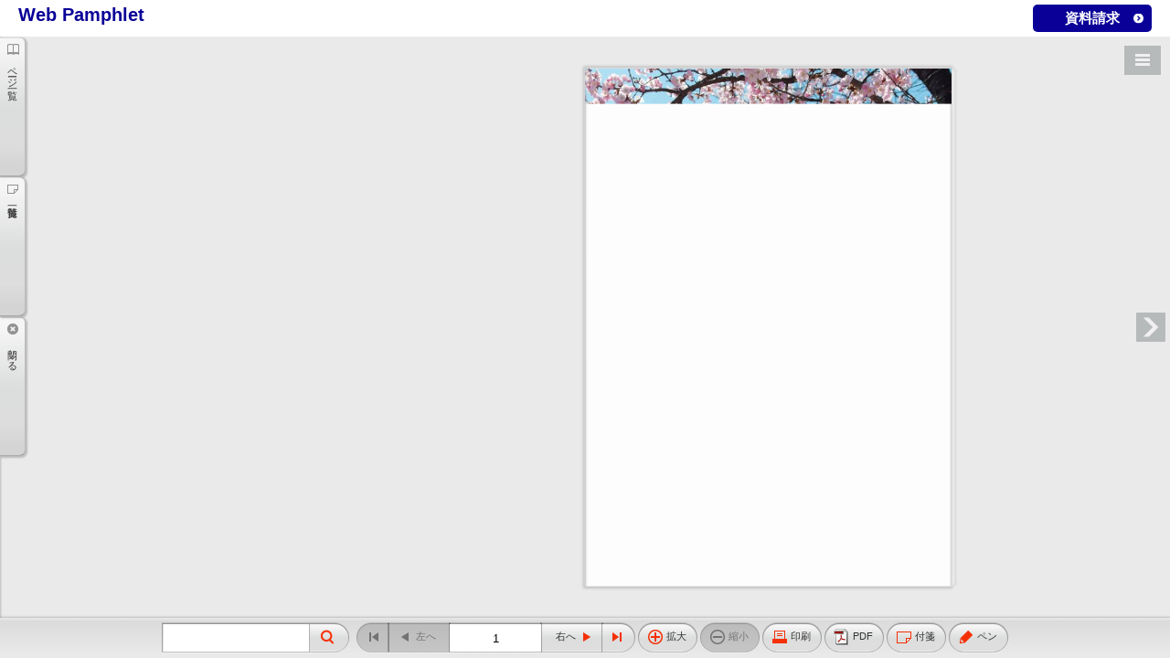

--- FILE ---
content_type: text/html; charset=UTF-8
request_url: https://web-pamphlet.jp/iwate-u/2024f1/
body_size: 56997
content:
<!DOCTYPE html>
<html lang="ja">
<head>
<meta charset="UTF-8">
<meta name="viewport" content="user-scalable=no,width=device-width,initial-scale=1,minimum-scale=1,maximum-scale=1">
<meta http-equiv="X-UA-Compatible" content="IE=edge">
<meta http-equiv="Pragma" content="no-cache">
<meta http-equiv="cache-control" content="no-cache, no-store">
<meta http-equiv="expires" content="0">

<title>岩手大学 人文社会科学部 学部案内</title>


<script type="text/javascript" src="flipper3js/tcoredirector.js"></script>
<script type="text/javascript" src="flipper3js/redirector.js"></script>



<link rel="stylesheet" href="./html5/css/skin.css?c=20230720155014" type="text/css" media="screen">
<link rel="stylesheet" href="./html5/css/print.css?c=20230720155014" type="text/css" media="print">
<link rel="stylesheet" href="./html5/css/theme.css?c=20230720155014" type="text/css" media="screen">
<link rel="stylesheet" href="./html5/css/design.css?c=20230720155014" type="text/css" media="screen">
<!--
<link rel="stylesheet" href="./html5custom/css/custom.css?c=20230720155014" type="text/css" media="screen">
-->




<script src="./html5/js/lwUACheck.js" type="text/javascript" charset="utf-8"></script>
<script src="./html5/js/jquery-3.6.0.min.js" type="text/javascript" charset="utf-8"></script>

<script src="./html5/js/jquery.lazyload.min.js" type="text/javascript" charset="utf-8"></script>
<script src="./html5/js/jquery.xml2json.js" type="text/javascript" charset="utf-8"></script>

<script src="./html5/js/rgbcolor.js" type="text/javascript" charset="utf-8"></script>

<script src="./html5/extensionlinkhandler.js" type="text/javascript" charset="utf-8"></script>
<script src="./html5/pagechangehandler.js" type="text/javascript" charset="utf-8"></script>

<script language="JavaScript" type="text/javascript">
    var isPDFList = false;
    var isLibra = false;
    var scormScoreKind = "";
    function checkScorm() {
        if (scormScoreKind === '1.2' || scormScoreKind === '2004' || scormScoreKind === 'score'){
            document.write("<scr" + "ipt type='text/javascript' src='./html5/js/sscontrol.min.js' charset='utf-8'></scr" + "ipt>");
        }
    }

    function scormInitilaized(){
        if (scormScoreKind === '1.2') {
            scormSetValue("cmi.core.lesson_status", "completed");
            SCOCommit();
        } else if (scormScoreKind === '2004') {
            scormSetValue("cmi.success_status", "passed");
            scormSetValue("cmi.completion_status", "completed");
            SCOCommit();
        }
    }

    function scormSetValue(model, value) {
        var result = scormCommand("LMSSetValue", model + "," + value);
        return result;
    }

    checkScorm();
</script>


<style>
    [v-cloak] { display:none }
</style>


<script>
$(function(){
});
</script>
</head>
<body>
<!--version 5.0.6-2 -->

<p class="skip-nav"><a href="#flipper-app" class="skip-link">このページの本文へ</a></p>


<div id="flipper-app" class="header-space footer-space leftside-space rightside-space" bookpath="./" imagepath="./">
    <div id="flipper-component">
        <component v-bind:is="view" v-ref:view></component>
    </div>
</div>


<div id="skin" v-cloak>

    <div id="header" class="noprintpage">
        <div id="header-color">
            
            <iframe title="header" width="100%" height="100%" src="./html5header.html?c=20230720155014" hspace="0" vspace="0" marginheight="0" marginwidth="0" border="0" frameborder="0" framespacing="0" scrolling="no"></iframe>
            
        </div>
    </div>

    <div id="leftside" class="noprintpage sidebar header-space footer-space">
        
    </div>

    <div id="rightside" class="noprintpage sidebar header-space footer-space">
        
    </div>

    <div id="bottomside" class="noprintpage">
        
    </div>

    <div id="footer" class="noprintpage bottomside-space">
        <div id="footer-color">
            <ul id="footer-mainlist" class="footer-list" v-bind:style="{visibility:isSkinInitialized ? 'visible' : 'hidden'}" v-show="isToolbarOpen">
                <li id="search" class="box" v-if="soSearch">
                    <div id="searchform">
                        
                        <form onsubmit="return false">
                            <input id="search-keyword" title="search keyword" type="text" value="" v-model="searchString" v-on:keyup.enter="searchText">
                            <div id="search-clear-outer" v-on:click="searchClear" v-show="searchString.length">
                                <div id="search-clear" class="icon"></div>
                            </div>
                            
                            
                            <div id="search-btn" class="btn-bg footer-btn" v-on:click="searchText" v-on:mouseover="buttonMouseOver($event)" v-on:mouseleave="buttonMouseLeave($event)">
                                <div class="btn color-btn">
                                    <span class="icon btn-icon"></span>
                                </div>
                            </div>
                        </form>
                    </div>
                </li>

                <li id="list" class="box" v-if="showList && !showListTab">
                    <div id="list-btn" class="btn-bg footer-btn" v-on:click="onListButtonClick" v-bind:class="{active:isListOpen}" v-on:mouseover="buttonMouseOver($event)" v-on:mouseleave="buttonMouseLeave($event)">
                        <div class="btn color-btn">
                            <span class="icon btn-icon"></span>
                            <span class="btn-label">{{words.List}}</span>
                        </div>
                    </div>
                </li>

                <li id="fliplmax" class="box" v-if="bookViewLength>1">
                    <div id="fliplmax-btn" class="btn-bg footer-btn" value="filpL" v-on:click="flipLMax" v-on:mouseover="buttonMouseOver($event)" v-on:mouseleave="buttonMouseLeave($event)" v-bind:class="{disabled:visibilityFooterFlipL == 'hidden'}">
                        <div class="btn color-btn">
                            <span class="icon btn-icon"></span>
                            <span class="btn-label">{{words.FlipLMax}}</span>
                        </div>
                    </div>
                </li>
                <li id="flipl" class="box" v-if="bookViewLength>1">
                    <div id="flipl-btn" class="btn-bg footer-btn" value="filpL" v-on:click="flipL" v-on:mouseover="buttonMouseOver($event)" v-on:mouseleave="buttonMouseLeave($event)" v-bind:class="{disabled:visibilityFooterFlipL == 'hidden'}">
                        <div class="btn color-btn">
                            <span class="icon btn-icon"></span>
                            <span class="btn-label">{{words.FlipL}}</span>
                        </div>
                    </div>
                </li>
                <li id="flippage" class="box" v-if="soPageIndicate">
                    <form onsubmit="return false">
                        <input id="flippage-word" type="text" value="" v-model="pageIndicateValue" title="{{activePageLabel}}" v-on:keyup.enter="gotoTargetLabel">
                    </form>
                </li>
                <li id="flipr" class="box" v-if="bookViewLength>1">
                    <div id="flipr-btn" class="btn-bg footer-btn" value="filpR" v-on:click="flipR" v-on:mouseover="buttonMouseOver($event)" v-on:mouseleave="buttonMouseLeave($event)" v-bind:class="{disabled:visibilityFooterFlipR == 'hidden'}">
                        <div class="btn color-btn">
                            <span class="icon btn-icon"></span>
                            <span class="btn-label">{{words.FlipR}}</span>
                        </div>
                    </div>
                </li>
                <li id="fliprmax" class="box" v-if="bookViewLength>1">
                    <div id="fliprmax-btn" class="btn-bg footer-btn" value="filpR" v-on:click="flipRMax" v-on:mouseover="buttonMouseOver($event)" v-on:mouseleave="buttonMouseLeave($event)" v-bind:class="{disabled:visibilityFooterFlipR == 'hidden'}">
                        <div class="btn color-btn">
                            <span class="icon btn-icon"></span>
                            <span class="btn-label">{{words.FlipRMax}}</span>
                        </div>
                    </div>
                </li>
                <li id="zoomin" class="box" v-if="true">
                    <div id="zoomin-btn" class="btn-bg footer-btn" value="zoomin" v-on:click="zoomin" v-on:mouseover="buttonMouseOver($event)" v-on:mouseleave="buttonMouseLeave($event)" v-bind:class="{disabled:isMaxScale}">
                        <div class="btn color-btn">
                            <span class="icon btn-icon"></span>
                            <span class="btn-label">{{words.Zoomin}}</span>
                        </div>
                    </div>
                </li>
                <li id="zoomout" class="box" v-if="true">
                    <div id="zoomout-btn" class="btn-bg footer-btn" value="zoomout" v-on:click="zoomout" v-on:mouseover="buttonMouseOver($event)" v-on:mouseleave="buttonMouseLeave($event)" v-bind:class="{disabled:isMinScale}">
                        <div class="btn color-btn">
                            <span class="icon btn-icon"></span>
                            <span class="btn-label">{{words.Zoomout}}</span>
                        </div>
                    </div>
                </li>
                <li id="print" class="box" v-if="allowPrint">
                    <div id="print-btn" class="btn-bg footer-btn" value="print" v-on:click="print" v-on:mouseover="buttonMouseOver($event)" v-on:mouseleave="buttonMouseLeave($event)">
                        <div class="btn color-btn">
                            <span class="icon btn-icon"></span>
                            <span class="btn-label">{{words.Print}}</span>
                        </div>
                    </div>
                </li>
                <li id="listpdf" class="box" v-if="soPdf">
                    <div id="listpdf-btn" class="btn-bg footer-btn" v-on:click="onPdfButtonClick" v-bind:class="{active:isPdfOpen}" v-on:mouseover="buttonMouseOver($event)" v-on:mouseleave="buttonMouseLeave($event)">
                        <div class="btn color-btn">
                            <span class="icon btn-icon"></span>
                            <span class="btn-label">{{words.Pdf}}</span>
                        </div>
                    </div>
                </li>
                <li id="share" class="box" v-if="soShare || soEmbedHtml">
                    <div id="share-btn" class="btn-bg footer-btn" v-on:click="onShareButtonClick" v-bind:class="{active:isShareOpen}" v-on:mouseover="buttonMouseOver($event)" v-on:mouseleave="buttonMouseLeave($event)">
                        <div class="btn color-btn">
                            <span class="icon btn-icon"></span>
                            <span class="btn-label">{{words.Share}}</span>
                        </div>
                    </div>
                </li>
                <li id="text" class="box" v-if="soTextSelect">
                    <div id="text-btn" class="btn-bg footer-btn" v-on:click="onTextButtonClick" v-bind:class="{active:isTextOpen}" v-on:mouseover="buttonMouseOver($event)" v-on:mouseleave="buttonMouseLeave($event)">
                        <div class="btn color-btn">
                            <span class="icon btn-icon"></span>
                            <span class="btn-label">{{words.Text}}</span>
                        </div>
                    </div>
                </li>
                <li id="fusen" class="box" v-if="allowMemo">
                    <div id="fusen-btn" class="btn-bg footer-btn" v-on:click="onFusenButtonClick" v-bind:class="{active:isFusenOpen}" v-on:mouseover="buttonMouseOver($event)" v-on:mouseleave="buttonMouseLeave($event)">
                        <div class="btn color-btn">
                            <span class="icon btn-icon"></span>
                            <span class="btn-label">{{words.Fusen}}</span>
                        </div>
                    </div>
                </li>
                <li id="tegaki" class="box" v-if="allowMemo">
                    <div id="tegaki-btn" class="btn-bg footer-btn" v-on:click="onTegakiButtonClick" v-bind:class="{active:isTegakiOpen}" v-on:mouseover="buttonMouseOver($event)" v-on:mouseleave="buttonMouseLeave($event)">
                        <div class="btn color-btn">
                            <span class="icon btn-icon"></span>
                            <span class="btn-label">{{words.Tegaki}}</span>
                        </div>
                    </div>
                </li>
            </ul>

            <ul id="footer-tegakilist" class="footer-list" v-if="isTegakiOpen && !isToolbarOpen">

                <li id="tegaki-color" class="box">
                    <div id="tegaki-color-btn" class="btn-bg footer-btn" v-on:click="onTegakiColorButtonClick" v-on:mouseover="buttonMouseOver($event)" v-on:mouseleave="buttonMouseLeave($event)">
                        <div class="btn">
                            <span class="btn-icon">
                                <span class="color-box-bg">
                                    <span class="color-box">
                                        <span class="thickness" v-bind:class="tegakiData.thicknessType" v-bind:style="{backgroundColor: tegakiData.color }"></span>
                                    </span>
                                </span>
                            </span>
                        </div>
                    </div>
                </li>
                <li id="tegaki-pen" class="box">
                    <div id="tegaki-pen-btn" class="btn-bg footer-btn" v-on:click="onTegakiPenButtonClick" v-bind:class="{active:!isTegakiEraserLineOpen}" v-on:mouseover="buttonMouseOver($event)" v-on:mouseleave="buttonMouseLeave($event)">
                        <div class="btn color-btn">
                            <span class="btn-icon icon" v-bind:class="{curve:tegakiData.stroke == 'curve', straightline:tegakiData.stroke == 'straightline'}"></span>
                            <span class="btn-label" v-show="tegakiData.stroke == 'straightline'"></span>
                            <span class="btn-label" v-show="tegakiData.stroke != 'straightline'"></span>
                        </div>
                    </div>
                </li>

                <li id="tegaki-eraser-line" class="box">
                    <div id="tegaki-eraser-line-btn" class="btn-bg footer-btn" v-on:click="onTegakiEraserLineButtonClick" v-bind:class="{active:isTegakiEraserLineOpen}" v-on:mouseover="buttonMouseOver($event)" v-on:mouseleave="buttonMouseLeave($event)">
                        <div class="btn color-btn">
                            <span class="icon btn-icon"></span>
                            <span class="btn-label"></span>
                        </div>
                    </div>
                </li>
                <li id="tegaki-eraser-all" class="box">
                    <div id="tegaki-eraser-all-btn" class="btn-bg footer-btn" v-on:click="onTegakiEraserAllButtonClick" v-on:mouseover="buttonMouseOver($event)" v-on:mouseleave="buttonMouseLeave($event)">
                        <div class="btn color-btn">
                            <span class="icon btn-icon"></span>
                            <span class="btn-label"></span>
                        </div>
                    </div>
                </li>

                <li id="tegakilist-close" class="box">
                    <div id="tegakilist-close-btn" class="btn-bg footer-btn" v-on:click="onClickTegakiClose" v-on:mouseover="buttonMouseOver($event)" v-on:mouseleave="buttonMouseLeave($event)">
                        <div class="btn color-btn">
                            <span class="icon btn-icon"></span>
                            <span class="btn-label"></span>
                        </div>
                    </div>
                </li>
            </ul>
        </div>
    </div>

    
    <div transition="slide" id="list-slidemenu" class="noprintpage slidemenu header-space footer-space leftside-space" v-show="isListOpen" v-bind:class="{'slidemenu-titlebar-high':showListSegmented, 'show-segmented':showListSegmented}">
        <div class="slidemenu-titlebar" v-if="showList">
            <div class="slidemenu-titlebar-inner">
                <div class="segmented">
                    <label id="textindex-btn" data-type="textindex" v-if="soTextIndex">
                        <span class="btn-bg segmented-btn" v-on:click="onTextIndexButtonClick" v-bind:class="{active:isTextIndexOpen}" v-on:mouseover="buttonMouseOver($event)" v-on:mouseleave="buttonMouseLeave($event)">
                             <div class="btn color-btn">
                                <span class="icon btn-icon"></span>
                                <span class="btn-label">{{words.Textindex}}</span>
                             </div>
                        </span>
                    </label>
                    <label id="thumbnail-btn" data-type="thumbnail" v-if="soVisualIndex">
                        <span class="btn-bg segmented-btn" v-on:click="onThumbnailButtonClick" v-bind:class="{active:isThumbnailOpen}" v-on:mouseover="buttonMouseOver($event)" v-on:mouseleave="buttonMouseLeave($event)">
                             <div class="btn color-btn">
                                 <span class="icon btn-icon"></span>
                                <span class="btn-label">{{words.Thumbnail}}</span>
                             </div>
                        </span>
                    </label>
                    <label id="fusenlist-btn" data-type="fusen" v-if="soFusenIndex">
                        <span class="btn-bg segmented-btn" v-on:click="onFusenListButtonClick" v-bind:class="{active:isFusenListOpen}" v-on:mouseover="buttonMouseOver($event)" v-on:mouseleave="buttonMouseLeave($event)">
                             <div class="btn color-btn">
                                <span class="icon btn-icon"></span>
                                <span class="btn-label">{{words.FusenList}}</span>
                             </div>
                        </span>
                    </label>
                </div>
            </div>
            <div class="btn-bg slidemenu-close-btn" v-if="showList" v-on:mouseover="buttonMouseOver($event)" v-on:mouseleave="buttonMouseLeave($event)" v-on:click="isListOpen = false">
                <div class="btn color-btn">
                    <span class="icon btn-icon"></span>
                    <span class="btn-label">{{words.Close}}</span>
                </div>
            </div>
        </div>

        <div class="scroll-inner">
            
            <script type="text/x-template" id="visual-index">
                <li class="tile slide" v-if="$root.isChirashi">
                    <div class="tile-inner slide">
                        <div class="tile-content loading" v-touch:tap="onClick">
                            <div class="tile-image" v-bind:class="{in:isRollOverPage}" v-on:mouseover="onRollOverPage" v-on:mouseout="onRollOutPage">
                                <img class="thumbnail lazy" v-bind:data-original="model.path" src="./html5/images/transparent.gif" alt="thumbnail image">
                                <img v-if="isCheck" class="check" src="./html5/images/scormscorecheck.png" alt="scorm check image">

                                <div class="tile-over-icon" v-show="$root.isPdfOpen || isRollOverL" v-if="model.page>0 && $root.soPdfType == 'page'" >
                                    <a v-show="!$root.isPdfOpen"
                                       class="tile-btn pagepdf-btn btn-bg"
                                       v-bind:class="{'large':$root.isPdfOpen}"
                                       href="{{$root.bookpath}}pdf/{{model.page}}.pdf"
                                       target="_blank"
                                       v-on:mouseover="$root.buttonMouseOver($event)"
                                       v-on:mouseleave="$root.buttonMouseLeave($event)">
                                        <div class="color-item">
                                            <span class="icon"></span>
                                        </div>
                                    </a>
                                    <div v-show="$root.isPdfOpen"
                                         class="tile-btn pagepdf-btn btn-bg"
                                         v-bind:class="{'large':$root.isPdfOpen}">
                                        <div class="color-item">
                                            <span class="icon"></span>
                                        </div>
                                    </div>
                                </div>
                            </div>
                            <div class="tile-label" v-bind:style="{visibility:$root.soVisualIndexLabel ? 'visible' : 'hidden'}" title="{{model.label}}">{{model.label}}</div>
                        </div>
                    </div>
                </li>

                <li v-else>
                    <div class="tile left">
                        <div class="tile-content loading" v-on:click="onClickLeft">
                            <div class="tile-image" v-bind:class="{in:isRollOverL}" v-on:mouseover="onRollOverLeft" v-on:mouseout="onRollOutLeft">
                                <img class="thumbnail lazy" v-if="model.l.page>0" v-bind:data-original="model.l.path" src="./html5/images/transparent.gif" alt="thumbnail image">
                                <img v-if="isLeftCheck" class="check" src="./html5/images/scormscorecheck.png" alt="scorm check image">
                                <div class="tile-over-icon" v-show="$root.isPdfOpen" v-if="model.l.page>0 && $root.soPdfType == 'page'" >
                                    <a v-show="!$root.isPdfOpen"
                                       class="tile-btn pagepdf-btn btn-bg"
                                       v-bind:class="{'large':$root.isPdfOpen}"
                                       href="{{$root.bookpath}}pdf/{{model.l.page}}.pdf"
                                       target="_blank"
                                       v-on:mouseover="$root.buttonMouseOver($event)"
                                       v-on:mouseleave="$root.buttonMouseLeave($event)">
                                        <div class="color-item">
                                            <span class="icon"></span>
                                        </div>
                                    </a>
                                    <div v-show="$root.isPdfOpen"
                                         class="tile-btn pagepdf-btn btn-bg"
                                         v-bind:class="{'large':$root.isPdfOpen}">
                                        <div class="color-item">
                                            <span class="icon"></span>
                                        </div>
                                    </div>
                                </div>
                            </div>
                            <div class="tile-label" v-if="model.l.page>0" v-bind:style="{visibility:$root.soVisualIndexLabel ? 'visible' : 'hidden'}">{{model.l.label}}</div>
                        </div>
                    </div>

                    <div class="tile right">
                        <div class="tile-content loading" v-on:click="onClickRight">
                            <div class="tile-image" v-bind:class="{in:isRollOverR}" v-on:mouseover="onRollOverRight" v-on:mouseout="onRollOutRight">
                                <img class="thumbnail lazy" v-if="model.r.page>0" v-bind:data-original="model.r.path" src="./html5/images/transparent.gif" alt="thumbnail image">
                                <img v-if="isRightCheck" class="check" src="./html5/images/scormscorecheck.png" alt="scorm check image">
                                <div class="tile-over-icon" v-show="$root.isPdfOpen" v-if="model.r.page>0 && $root.soPdfType == 'page'">
                                    <a v-show="!$root.isPdfOpen"
                                       class="tile-btn pagepdf-btn btn-bg"
                                       v-bind:class="{'large':$root.isPdfOpen}"
                                       href="{{$root.bookpath}}pdf/{{model.r.page}}.pdf"
                                       target="_blank"
                                       v-bind:style="$root.buttonColorStyle('item')"
                                       v-on:mouseover="$root.buttonMouseOver($event)"
                                       v-on:mouseleave="$root.buttonMouseLeave($event)">
                                        <div class="color-item">
                                            <span class="icon"></span>
                                        </div>
                                    </a>
                                    <div v-show="$root.isPdfOpen"
                                         class="tile-btn pagepdf-btn btn-bg"
                                         v-bind:class="{'large':$root.isPdfOpen}">
                                        <div class="color-item">
                                            <span class="icon"></span>
                                        </div>
                                    </div>
                                </div>
                            </div>
                            <div class="tile-label" v-if="model.r.page>0" v-bind:style="{visibility:$root.soVisualIndexLabel ? 'visible' : 'hidden'}" title="{{model.r.label}}">{{model.r.label}}</div>
                        </div>
                    </div>
                </li>
            </script>

            <div id="thumbnail-list" data-init="true" class="scroll-area" v-show="isThumbnailOpen">
                <div class="scroll-content">
                    <ul class="tilelist" v-bind:class="[bookDirectionL2R ? 'l2r' : '']">
                        <visualindex-row v-for="v in filterdVisualIndexArray" track-by="$index" v-bind:model="v"></visualindex-row>
                    </ul>
                    <div v-if="filterdVisualIndexArray.length < visualIndexArray.length" class="more-btn btn-bg" v-on:click="onClickMoreThumbnail" v-on:mouseover="buttonMouseOver($event)" v-on:mouseleave="buttonMouseLeave($event)">
                        <div class="btn color-item">
                            {{words.More}}
                        </div>
                    </div>
                </div>
            </div>
            

            
            <script type="text/x-template" id="textindex-template">
                <li>
                    <div class="item btn-bg"
                         v-on:click="toggle"
                         v-bind:class="[isFolder ? 'folder' : 'file', open ? 'open' : 'close']"
                         v-on:mouseover="$root.buttonMouseOver($event)"
                         v-on:mouseleave="$root.buttonMouseLeave($event)">
                        <div class="btn color-item">
                            <span class="tree-icon"><span class="icon"></span></span>
                            <span class="tree-label">{{{replaceNewline(model.name)}}}</span>
                            <span v-if="$root.soTextIndexLabel" class="tree-count">{{$root.page2Label(model.pagenum)}}</span>
                        </div>
                    </div>
                    <ul v-show="open" v-if="isFolder && model.menu.length>0">
                        <textindex-item v-for="m in model.menu" v-bind:model="m" v-bind:open="$root.soTextIndexTreeOpen"></textindex-item>
                    </ul>
                    <ul v-show="open" v-if="isFolder && isSingleChild">
                        <textindex-item v-bind:model="model.menu" v-bind:open="$root.soTextIndexTreeOpen"></textindex-item>
                    </ul>
                </li>
            </script>

            <div id="textindex-list" class="scroll-area" v-show="isTextIndexOpen">
                <ul id="textindex-tree" class="scroll-content tree">
                    
                    <textindex-item v-if="!isMenuXmlRootArray" v-bind:model="treeData" v-bind:open="$root.soTextIndexTreeOpen"></textindex-item>
                    
                    <textindex-item v-if="isMenuXmlRootArray" v-for="model in treeData" v-bind:model="model" v-bind:open="$root.soTextIndexTreeOpen"></textindex-item>
                </ul>
            </div>
            

            
            <script type="text/x-template" id="fusenlist-template">
                <li v-bind:class="model.colorClassName">
                    <div class="item btn-bg"
                         v-on:click="onClickFusenData"
                         v-on:mouseover="$root.buttonMouseOver($event)"
                         v-on:mouseleave="$root.buttonMouseLeave($event)">
                        <div class="btn color-item">
                            <span class="tree-icon">
                                <span class="fusen-box-bg"></span>
                            </span>
                            <span class="tree-label">{{model.text}}</span>
                            <span v-if="$root.soFusenIndexLabel" class="tree-count">{{$root.pageId2Label(model.pageId)}}</span>
                        </div>
                    </div>
                </li>
            </script>

            <div id="fusen-list" class="scroll-area" v-show="isFusenListOpen">
                <ul id="fusen-tree" class="scroll-content tree">
                    <fusenlist-item v-for="model in fusenListDataArray | orderBy fusenListSort" v-bind:model="model"></fusenlist-item>
                </ul>
            </div>
            
        </div>
    </div>
    


    
    <div transition="slide" id="pdf-slidemenu" class="noprintpage slidemenu header-space footer-space leftside-space" v-show="isPdfOpen">
        <div class="slidemenu-titlebar">
            <div class="btn-bg slidemenu-close-btn" v-on:mouseover="buttonMouseOver($event)" v-on:mouseleave="buttonMouseLeave($event)" v-on:click="isPdfOpen = false">
                <div class="btn color-btn">
                    <span class="icon btn-icon"></span>
                    <span class="btn-label"></span>
                </div>
            </div>
        </div>

        <div class="scroll-inner">
            <div id="pdf-thumbnail-list" data-init="true" class="scroll-area">
                <div class="scroll-content">
                    <ul class="tilelist">
                        <visualindex-row v-for="v in filterdVisualIndexPdfArray" track-by="$index" v-bind:model="v"></visualindex-row>
                    </ul>
                    <div v-if="filterdVisualIndexPdfArray.length < visualIndexArray.length" class="more-btn btn-bg" v-on:click="onClickMorePdfThumbnail" v-on:mouseover="buttonMouseOver($event)" v-on:mouseleave="buttonMouseLeave($event)">
                        <div class="btn color-item">
                            {{words.More}}
                        </div>
                    </div>
                </div>
            </div>
        </div>
    </div>
    

    
    <div transition="slide" id="search-slidemenu" class="noprintpage slidemenu header-space footer-space leftside-space" v-show="isSearchOpen">
        <div class="slidemenu-titlebar">
            <div class="btn-bg slidemenu-close-btn" v-on:mouseover="buttonMouseOver($event)" v-on:mouseleave="buttonMouseLeave($event)" v-on:click="isSearchOpen = false">
                <div class="btn color-btn">
                    <span class="icon btn-icon"></span>
                    <span class="btn-label"></span>
                </div>
            </div>
        </div>
        <div class="scroll-inner">
            <div id="search-list" class="scroll-area">
                <div class="scroll-content">
                    <div class="search-form">
                        <label class="search-option-label">{{words.SearchType}}</label>
                        <span class="saerch-option">
                            <label class="radio">
                                <input type="radio" name="search-option-and" value="and" v-model="checkedSearchOption" v-on:change="changeSearchType"><span class="radio-name">{{words.SearchAnd}}</span>
                            </label>
                            <label class="radio">
                                <input type="radio" name="examplecheck" value="or" v-model="checkedSearchOption" v-on:change="changeSearchType"><span class="radio-name">{{words.SearchOr}}</span>
                            </label>
                        </span>
                    </div>
                    <div id="nomatch" v-show="!searchResultArray.length">{{words.SearchResultNomatch}}</div>
                    <ul id="search-result">
                        <li v-for="s in filterdSearchResultArray | orderBy 'page'">
                            <div class="btn-bg item" v-on:click="onClickSearchResult(s.page)" v-on:mouseover="buttonMouseOver($event)" v-on:mouseleave="buttonMouseLeave($event)">
                                <div class="btn color-item">
                                    <div class="res-icon"><span class="icon"></span></div>
                                    <span class="res-data">{{s.before}}<span class="res-hit">{{s.text}}</span>{{s.behind}}</span>
                                    <span class="res-page">{{s.label}}</span>
                                </div>
                            </div>
                        </li>
                    </ul>

                    <div v-if="filterdSearchResultArray.length < searchResultArray.length" class="btn-bg more-btn" v-on:click="onClickMoreSearchResult" v-on:mouseover="buttonMouseOver($event)" v-on:mouseleave="buttonMouseLeave($event)">
                        <div class="btn color-item">{{words.More}}</div>
                    </div>
                </div>
            </div>
        </div>
    </div>
    

    
    <div transition="slide" id="share-slidemenu" class="noprintpage slidemenu header-space footer-space leftside-space" v-show="isShareOpen">
        <div class="slidemenu-titlebar">
            <div class="slidemenu-close-btn btn-bg" v-on:mouseover="buttonMouseOver($event)" v-on:mouseleave="buttonMouseLeave($event)" v-on:click="isShareOpen = false">
                <div class="btn color-btn">
                    <span class="icon btn-icon"></span>
                    <span class="btn-label"></span>
                </div>
            </div>
        </div>

        <div class="scroll-inner">
            <div id="share-list" class="scroll-area">
                <div class="scroll-content">

                    <div class="share-message share-area" v-if="soShare || soTextSelect">
                        <span class="icon"></span>
                        <span class="label">{{words.ShareMessage}}</span>
                    </div>

                    <div id="share-url" class="share-area" v-if="soShare">
                        <label id="share-url-label" class="textarea-label" for="share-url"><span class="label-label">{{words.ShareUrl}}</span></label>
                        <textarea id="share-url-textarea" title="share url" name="share-url" rows="6" placeholder="" readonly="readonly" onclick="this.select()" v-model="selectedAreaUrl"></textarea>
                    </div>

                    <ul v-if="soShare">
                        <li id="line" class="box" v-if="soSNSLine">
                            <div id="line-btn" class="share-btn btn-bg" v-on:click="onClickLine" v-on:mouseover="buttonMouseOver($event)" v-on:mouseleave="buttonMouseLeave($event)">
                                <div class="btn color-item">
                                    <span class="icon btn-icon"></span>
                                    
                                </div>
                            </div>
                        </li>
                        <li id="twitter" class="box" v-if="soSNSTwitter">
                            <div id="twitter-btn" class="share-btn btn-bg" v-on:click="onClickTwitter" v-on:mouseover="buttonMouseOver($event)" v-on:mouseleave="buttonMouseLeave($event)">
                                <div class="btn color-item">
                                    <span class="icon btn-icon"></span>
                                    
                                </div>
                            </div>
                        </li>
                        
                        
                        <li id="mail" class="box" v-if="soSNSMail">
                            <div id="mail-btn" class="share-btn btn-bg" v-on:click="onClickMail" v-on:mouseover="buttonMouseOver($event)" v-on:mouseleave="buttonMouseLeave($event)">
                                <div class="btn color-item">
                                    <span class="icon btn-icon"></span>
                                    
                                </div>
                            </div>
                        </li>
                        
                        
                        
                        
                        
                        
                    </ul>

                    <div id="share-embed" class="share-area" v-if="soEmbedHtml">
                        <label id="share-embed-label" class="textarea-label" for="share-embed"><span class="label-label">{{words.ShareEmbed}}</span></label>
                        <textarea id="share-embed-textarea" title="share embed" name="share-embed" rows="8" placeholder="" readonly="readonly" onclick="this.select()" v-model="selectedShareIframeTag"></textarea>
                    </div>
                </div>
            </div>
        </div>
    </div>
    

    
    <div transition="slide" id="text-slidemenu" class="noprintpage slidemenu header-space footer-space leftside-space" v-show="isTextOpen">
        <div class="slidemenu-titlebar">
            <div class="slidemenu-close-btn btn-bg" v-on:mouseover="buttonMouseOver($event)" v-on:mouseleave="buttonMouseLeave($event)" v-on:click="isTextOpen = false">
                <div class="btn color-btn">
                    <span class="icon btn-icon"></span>
                    <span class="btn-label"></span>
                </div>
            </div>
        </div>

        <div class="scroll-inner">
            <div id="text-list" class="scroll-area">
                <div class="scroll-content">

                    <div class="share-message share-area" v-if="soShare || soTextSelect">
                        <span class="icon"></span>
                        <span class="label">{{words.ShareMessage}}</span>
                    </div>

                    <div id="share-text" class="share-area" v-if="soTextSelect">
                        <label id="share-text-label" class="textarea-label" for="share-text">
                            <span class="label-label">
                                <span>{{words.ShareText}}<span v-if="soWeblio">{{words.And}}{{words.ShareDictionary}}</span></span>
                            </span>
                        </label>
                        <textarea id="share-text-textarea" title="share text" name="share-text" rows="6" placeholder="" v-model="selectedTextString"></textarea>
                    </div>

                    <div id="share-dictionary-btn" class="buttonbar share-area" v-if="soWeblio">
                        <div class="buttonbar-box right">
                            <div class="save-btn" class="btn-bg" v-bind:class="[selectedTextString.length == 0 ? 'disabled' : '']" v-on:click="onClickDictionary" v-on:mouseover="buttonMouseOver($event)" v-on:mouseleave="buttonMouseLeave($event)">
                                <div class="btn color-btn">
                                    <span class="icon btn-icon"></span>
                                    <span class="btn-label">{{words.ShareSearchDictionary}}</span>
                                </div>
                            </div>
                        </div>
                    </div>


                    <div id="share-dictionary" v-if="soWeblio">
                        <div id="weblio-content" v-show="isWeblioOpen">
                            <div id="weblio-icon">
                                <span class="icon"></span>
                            </div>
                            <iframe title="weblio" v-bind:src="weblioSrc" frameborder="0" scrolling="no"></iframe>
                        </div>
                    </div>

                </div>
            </div>
        </div>
    </div>
    

    
    <div transition="slide" id="fusen-slidemenu" class="noprintpage slidemenu header-space footer-space leftside-space" v-bind:class="{'slidemenu-titlebar-high':fusenData.id != ''}" v-show="isFusenOpen">
        <div class="slidemenu-titlebar">
            <div class="delete-btn" v-on:click="onClickFusenDelete" v-on:mouseover="buttonMouseOver($event)" v-on:mouseleave="buttonMouseLeave($event)" v-if="fusenData.id != ''">
                <div class="btn color-btn">
                    <span class="icon btn-icon"></span>
                    <span class="btn-label">{{words.Delete}}</span>
                </div>
            </div>
            <div class="slidemenu-titlebar-inner">
                <div class="buttonbar-box">
                </div>
            </div>
        </div>

        <div id="fusencolor-list" class="scroll-area">
            <div class="scroll-content">

                <textarea id="fusen-text" title="fusen text" name="fusen-text" rows="6" placeholder="" v-model="fusenData.text" v-bind:style="{ backgroundColor: fusenData.bgColor }"></textarea>

                <div id="fusen-fillcolor" class="color-option">
                    <ul class="color-picker">
                        <li v-for="item in hsFusenBGColors">
                            <span class="btn color-box-bg" v-bind:class="[fusenData.bgColor == item ? 'active' : '']" v-on:click="onClickFusenColor(item)">
                                <span class="color-box" v-bind:style="{ backgroundColor: item }"></span>
                            </span>
                        </li>
                    </ul>
                </div>

                <div class="buttonbar">
                    <div class="buttonbar-box left">
                        <div class="cancel-btn" class="btn-bg" v-on:click="onClickFusenCancel" v-on:mouseover="buttonMouseOver($event)" v-on:mouseleave="buttonMouseLeave($event)">
                            <div class="btn color-btn">
                                <span>{{words.Cancel}}</span>
                            </div>
                        </div>
                    </div>

                    <div class="buttonbar-box right">
                        <div class="save-btn" class="btn-bg" v-on:click="onClickFusenSave" v-on:mouseover="buttonMouseOver($event)" v-on:mouseleave="buttonMouseLeave($event)">
                            <div class="btn color-btn">
                                <span>{{words.OK}}</span>
                            </div>
                        </div>
                    </div>
                </div>
            </div>
        </div>
    </div>
    

    
    <div transition="slide" id="tegaki-slidemenu" class="noprintpage slidemenu slidemenu-titlebar-high header-space footer-space leftside-space" v-show="isTegakiColorOpen">
        <div class="slidemenu-titlebar">
            <div class="all-delete-btn" v-on:click="onTegakiEraserAllButtonClick" v-on:mouseover="buttonMouseOver($event)" v-on:mouseleave="buttonMouseLeave($event)" v-show="!isVerticallyLong">
                <div class="btn color-btn">
                    <span class="icon btn-icon"></span>
                    <span class="btn-label"></span>
                </div>
            </div>

            <div class="slidemenu-titlebar-inner">
                <div class="segmented">
                    <label id="stroke-curve" data-type="curve">
                        <span class="btn-bg segmented-btn" v-on:click="onClickTegakiStroke('curve')" v-bind:class="{active:tegakiData.stroke == 'curve' && !isTegakiEraserLineOpen}" v-on:mouseover="buttonMouseOver($event)" v-on:mouseleave="buttonMouseLeave($event)">
                            <div class="btn color-btn">
                                <span class="icon btn-icon"></span>
                                <span class="btn-label"></span>
                            </div>
                        </span>
                    </label>
                    <label id="stroke-straightline" data-type="straightline">
                        <span class="btn-bg segmented-btn" v-on:click="onClickTegakiStroke('straightline')" v-bind:class="{active:tegakiData.stroke == 'straightline' && !isTegakiEraserLineOpen}" v-on:mouseover="buttonMouseOver($event)" v-on:mouseleave="buttonMouseLeave($event)">
                            <div class="btn color-btn">
                                <span class="icon btn-icon"></span>
                              <span class="btn-label"></span>
                            </div>
                        </span>
                    </label>
                    <label id="stroke-eraser" data-type="eraser" v-if="!isVerticallyLong">
                        <span class="btn-bg segmented-btn" v-on:click="onTegakiEraserLineButtonClick" v-bind:class="{active:isTegakiEraserLineOpen}" v-on:mouseover="buttonMouseOver($event)" v-on:mouseleave="buttonMouseLeave($event)">
                             <div class="btn color-btn">
                                <span class="icon btn-icon"></span>
                                <span class="btn-label"></span>
                             </div>
                        </span>
                    </label>
                </div>
            </div>
            <div class="slidemenu-close-btn btn-bg" v-on:mouseover="buttonMouseOver($event)" v-on:mouseleave="buttonMouseLeave($event)" v-on:click="onClickTegakiClose" v-show="!isVerticallyLong">
                <div class="btn color-btn">
                    <span class="icon btn-icon"></span>
                    <span class="btn-label"></span>
                </div>
            </div>
        </div>

        <div class="scroll-inner">
            <div id="tegakicolor-list" class="scroll-area">
                <div class="scroll-content">

                    <div id="tegaki-fillcolor" class="color-option">
                        <ul class="color-picker">
                            <li v-for="item in hsTegakiPenColors">
                                <span class="btn color-box-bg" v-on:click="onClickTegakiColor(item)" v-bind:class="[tegakiData.color == item ? 'active' : '', isTegakiEraserLineOpen ? 'disabled' : '']">
                                    <span class="color-box" v-bind:style="{ backgroundColor: item }"></span>
                                </span>
                            </li>
                        </ul>
                    </div>

                    <div id="tegaki-thickness" class="color-option">
                        <ul class="color-picker">
                            <li v-for="item in hsTegakiThicknesses">
                                <span class="btn color-box-bg" v-on:click="onClickTegakiThickness(item.thickness, item.thicknessType)" v-bind:class="[tegakiData.thicknessType == item.thicknessType ? 'active' : '', isTegakiEraserLineOpen ? 'disabled' : '']">
                                    <span class="color-box">
                                        <span class="thickness" v-bind:class="item.thicknessType"></span>
                                    </span>
                                </span>
                            </li>
                        </ul>
                    </div>

                    <div class="tegakicolor-message" v-bind:class="[isTegakiEraserLineOpen ? 'disabled' : '']">
                      <span class="icon"></span>
                      <span class="label">{{words.TegakiStraightLineMessage}}</span>
                    </div>

                    <div class="buttonbar" v-show="isVerticallyLong">
                        <div class="buttonbar-box right">
                            <div class="save-btn" class="btn-bg" v-on:click="onClickTegakiClose($event)" v-on:mouseover="buttonMouseOver($event)" v-on:mouseleave="buttonMouseLeave($event)">
                                <div class="btn color-btn">
                                    <span>{{words.OK}}</span>
                                </div>
                            </div>
                        </div>
                    </div>

                </div>
            </div>
        </div>
    </div>
    


    
    <div id="setting-panel" class="noprintpage panel panel-balloon header-space rightside-space" v-show="isSettingOpen">
        <div class="btn-bg" v-on:mouseover="buttonMouseOver($event)" v-on:mouseleave="buttonMouseLeave($event)">
            <div id="setting-panel-close" class="panel-close" v-on:click="onClickSettingClose">
                <div class="btn color-btn">
                    <span class="icon btn-icon"></span>
                    <span class="btn-label"></span>
                </div>
            </div>
        </div>

        <div id="setting-list">
            <div class="panel-content">
                <ul>
                    <li id="tegaki-displayed" v-if="allowMemo && soChangeMemoVisible">
                        <div id="setting-tegaki-displayed-btn" class="btn-bg" v-on:click="onClickSettingDisplayed" v-on:mouseover="buttonMouseOver($event)" v-on:mouseleave="buttonMouseLeave($event)">
                            <div class="btn color-item">
                                
                                <span class="btn-label">
                                    <span v-show="memoLayerVisible">{{words.FuseTegakiLayerHide}}</span>
                                    <span v-show="!memoLayerVisible">{{words.FuseTegakiLayerShow}}</span>
                                </span>
                            </div>
                        </div>
                    </li>
                  <li id="setting-help" v-if="soHelp">
                    <div id="setting-help-btn" class="setting-list-btn" v-on:click="onClickHelp" v-on:mouseover="buttonMouseOver($event)" v-on:mouseleave="buttonMouseLeave($event)">
                        <div class="btn color-item">
                            
                            <span class="btn-label">
                                <span class="btn-label">{{words.Help}}</span>
                            </span>
                        </div>
                    </div>
                  </li>
                </ul>
            </div>
        </div>
    </div>
    

    <div id="viewer-flipl-outer" class="header-space footer-space noprintpage viewer-btn-outer" v-bind:style="{visibility:visibilityFlipL}" v-show="isSkinInitialized">
        <div id="viewer-flipl" class="viewer-btn btn" value="filpL" v-on:click="flipL" v-on:mouseover="buttonMouseOver($event)" v-on:mouseleave="buttonMouseLeave($event)">
            <span class="icon"></span>
        </div>
    </div>
    <div id="viewer-flipr-outer" class="header-space footer-space noprintpage viewer-btn-outer" v-bind:style="{visibility:visibilityFlipR}" v-show="isSkinInitialized">
        <div id="viewer-flipr" class="viewer-btn btn" value="flipR" v-on:click="flipR" v-on:mouseover="buttonMouseOver($event)" v-on:mouseleave="buttonMouseLeave($event)">
            <span class="icon"></span>
        </div>
    </div>

    
    <div id="print-modal" class="noprintpage modal-mask" v-show="isPrintModalOpen" transition="modal">
        <div class="modal-wrapper">
            <div class="modal-container">

                <div class="modal-body">
                    <div class="print-option">
                        <label class="print-option-title">{{words.Print}}</label>
                        <ul>
                            <li class="textinput" v-if="soMultiplePagesPrint">
                                <span class="print-option-page">
                                    <span>{{words.PrintPageLabel}}</span>
                                    <input id="print-option-startpage" title="start page" type="text" name="print-option-startpage" v-model="printStartPage" pattern="\d*" v-on:change="changePrintStartPage($event)">
                                    <span> - </span>
                                    <input id="print-option-endpage" title="end page" type="text" name="print-option-endpage" v-model="printEndPage" pattern="\d*" v-on:change="changePrintEndPage($event)">
                                </span>
                            </li>
                            
                            <li class="checkbox" v-if="allowMemo">
                                <label for="print-option-tegaki">
                                    <input id="print-option-tegaki" type="checkbox" name="print-option-tegaki" value="tegaki" checked="checked" v-model="checkedPrintOptions"><span class="label-text">{{words.PrintOptionFuseTegaki}}</span>
                                </label>
                            </li>

                        </ul>
                    </div>
                </div>

                <div class="buttonbar">
                    <div class="buttonbar-box left">
                        <div class="cancel-btn" class="btn-bg" v-on:click="onClickPrintModalCancel" v-on:mouseover="buttonMouseOver($event)" v-on:mouseleave="buttonMouseLeave($event)">
                            <div class="btn">
                                <span>{{words.Cancel}}</span>
                            </div>
                        </div>
                    </div>

                    <div class="buttonbar-box right">
                        <div class="save-btn" class="btn-bg" v-on:click="onClickPrintModalOK" v-on:mouseover="buttonMouseOver($event)" v-on:mouseleave="buttonMouseLeave($event)">
                            <div class="btn">
                                <span>{{words.OK}}</span>
                            </div>
                        </div>
                    </div>
                </div>
            </div>
        </div>
    </div>

    <div id="setting" class="noprintpage header-space rightside-space" v-if="showSetting">
        <div id="setting-btn" class="btn-bg" v-bind:class="{active:isSettingOpen}" v-on:click="onClickSetting" v-on:mouseover="buttonMouseOver($event)" v-on:mouseleave="buttonMouseLeave($event)">
            <div class="btn">
                <span class="icon btn-icon"></span>
                
            </div>

        </div>
    </div>

    
    <div id="popuphint" class="noprintpage" v-show="linkPopupText" v-bind:style="popuphintStyle">
        <div id="popuphint-inner" v-bind:style="popuphintInnerStyle">{{linkPopupText}}</div>
    </div>
    

    
    

    
    

    
    <div id="pdf-link-modal" class="noprintpage modal-mask" transition="modal" v-if="isPDFLinkModal">
        <div class="modal-wrapper" v-on:click.self="onClickPDFOutside($event)">
            <div class="modal-container">

                <div class="modal-body">{{words.PdfChoice}}</div>

                <div class="buttonbar skin-common">
                    <div class="buttonbar-box left">
                        <div class="save-btn" class="btn-bg" v-on:click="onClickPDFLeft($event)" v-on:mouseover="buttonMouseOver($event)" v-on:mouseleave="buttonMouseLeave($event)">
                            <div class="btn">
                                <span>{{words.PdfChoiceLeft}}</span>
                            </div>
                        </div>
                    </div>

                    <div class="buttonbar-box right">
                        <div class="save-btn" class="btn-bg" v-on:click="onClickPDFRight($event)" v-on:mouseover="buttonMouseOver($event)" v-on:mouseleave="buttonMouseLeave($event)">
                            <div class="btn">
                                <span>{{words.PdfChoiceRight}}</span>
                            </div>
                        </div>
                    </div>
                </div>
            </div>
        </div>
    </div>

    
    <div id="print-message">{{words.PrintMessagePC}}</div>
    

    

</div>

<script type="text/javascript" src="./html5/js/flipper.js?c=20230720155014" charset="utf-8"></script>
<script type="text/javascript" src="./html5/js/skin.js?c=20230720155014" charset="utf-8"></script>


<noscript>
  <div class="noscript-message">
    Please enable JavaScript. <a href="./pageindices/index.html">page list</a>
  </div>
</noscript>

</body>
</html>


--- FILE ---
content_type: text/html; charset=UTF-8
request_url: https://web-pamphlet.jp/iwate-u/2024f1/html5header.html?c=20230720155014
body_size: 1949
content:
<!DOCTYPE html>
<html lang="ja">
<head>
<meta charset="UTF-8">
<meta http-equiv="X-UA-Compatible" content="IE=edge">
<meta name="viewport" content="user-scalable=no,width=device-width,initial-scale=1,minimum-scale=1,maximum-scale=1">
<meta http-equiv="Pragma" content="no-cache">
<meta http-equiv="cache-control" content="no-cache, no-store">
<meta http-equiv="expires" content="0">

<meta name="format-detection" content="telephone=no">
<meta name="apple-mobile-web-app-capable" content="no">
<meta name="apple-mobile-web-app-status-bar-style" content="black">

<title>岩手大学 人文社会科学部 学部案内</title>

<style>
html,body {
    margin: 0;
    padding: 0;
    border: 0;
    font-style: normal;
    font-weight: normal;
    vertical-align: baseline;
    width: 100%;
    height: 100%;
}

.header {
  padding: 5px 20px;
  display: flex;
  justify-content: space-between;
  }
.header .ttl{
  font-family: "Arial Black","Arial";
  font-weight: 700;
  color: #0A0098;
  font-size: 20px;
  }
.header .header_btn{
  background: #0A0098;
  font-family:'メイリオ', 'Meiryo', sans-serif;
  color: #fff;
  font-size: 15px;
  font-weight: bold;
  width: 130px;
  height: 30px;
  display: flex;
  justify-content: center;
  align-items: center;
  text-decoration: none;
  border-radius: 5px;
  position: relative;
  }
.header .header_btn:hover{
  opacity: .7;
  }
.header .header_btn:after {
  content: "";
  position: absolute;
  width: 11px;
  height: 11px;
  background: url("image/header_btn_arrow.svg") no-repeat;
  background-size: contain;
  vertical-align: middle;
  top: 50%;
  right: 9px;
  transform: translateY(-50%);
  -webkit-transform: translateY(-50%);
  -ms-transform: translateY(-50%);
}
</style>

</head>
<body>
<!--version 5.0.2-1 -->

<div class="header">
    <div class="ttl">Web Pamphlet</div>
    <a href="https://djc-mb.jp/iwate-u7/" class="header_btn" target="_blank">資料請求</a>
</div>

</body>
</html>


--- FILE ---
content_type: text/html; charset=UTF-8
request_url: https://web-pamphlet.jp/iwate-u/2024f1/html5header.html?c=20230720155014
body_size: 1949
content:
<!DOCTYPE html>
<html lang="ja">
<head>
<meta charset="UTF-8">
<meta http-equiv="X-UA-Compatible" content="IE=edge">
<meta name="viewport" content="user-scalable=no,width=device-width,initial-scale=1,minimum-scale=1,maximum-scale=1">
<meta http-equiv="Pragma" content="no-cache">
<meta http-equiv="cache-control" content="no-cache, no-store">
<meta http-equiv="expires" content="0">

<meta name="format-detection" content="telephone=no">
<meta name="apple-mobile-web-app-capable" content="no">
<meta name="apple-mobile-web-app-status-bar-style" content="black">

<title>岩手大学 人文社会科学部 学部案内</title>

<style>
html,body {
    margin: 0;
    padding: 0;
    border: 0;
    font-style: normal;
    font-weight: normal;
    vertical-align: baseline;
    width: 100%;
    height: 100%;
}

.header {
  padding: 5px 20px;
  display: flex;
  justify-content: space-between;
  }
.header .ttl{
  font-family: "Arial Black","Arial";
  font-weight: 700;
  color: #0A0098;
  font-size: 20px;
  }
.header .header_btn{
  background: #0A0098;
  font-family:'メイリオ', 'Meiryo', sans-serif;
  color: #fff;
  font-size: 15px;
  font-weight: bold;
  width: 130px;
  height: 30px;
  display: flex;
  justify-content: center;
  align-items: center;
  text-decoration: none;
  border-radius: 5px;
  position: relative;
  }
.header .header_btn:hover{
  opacity: .7;
  }
.header .header_btn:after {
  content: "";
  position: absolute;
  width: 11px;
  height: 11px;
  background: url("image/header_btn_arrow.svg") no-repeat;
  background-size: contain;
  vertical-align: middle;
  top: 50%;
  right: 9px;
  transform: translateY(-50%);
  -webkit-transform: translateY(-50%);
  -ms-transform: translateY(-50%);
}
</style>

</head>
<body>
<!--version 5.0.2-1 -->

<div class="header">
    <div class="ttl">Web Pamphlet</div>
    <a href="https://djc-mb.jp/iwate-u7/" class="header_btn" target="_blank">資料請求</a>
</div>

</body>
</html>


--- FILE ---
content_type: text/css
request_url: https://web-pamphlet.jp/iwate-u/2024f1/html5/css/skin.css?c=20230720155014
body_size: 37245
content:
@charset "UTF-8";
/* css 5.0.6-2 Copyright (c) 2016 LOGOSWARE */
/* Base
----------------------------------- */
html, body, div, span, applet, object, iframe,
h1, h2, h3, h4, h5, h6, p, blockquote, pre,
a, abbr, acronym, address, big, cite, code,
del, dfn, em, img, ins, kbd, q, s, samp,
small, strike, strong, sub, sup, tt, var,
b, u, i, center, dl, dt, dd, ol, ul, li,
fieldset, form, label, legend,
table, caption, tbody, tfoot, thead, tr, th, td,
article, aside, canvas, details, embed,
figure, figcaption, footer, header, main,
menu, nav, output, ruby, section, summary,
time, mark, audio, video {
  border: 0;
  font-style: normal;
  font-weight: normal;
  margin: 0;
  padding: 0;
  vertical-align: baseline; }

html, body {
  -webkit-user-select: none;
  -moz-user-select: none;
  -ms-user-select: none;
  -o-user-select: none;
  user-select: none;
  height: 100%;
  overflow: hidden;
  width: 100%; }

main, article, aside, details, figcaption, figure, footer, header, menu, nav, section {
  display: block; }

html {
  -webkit-text-size-adjust: 100%;
  -moz-text-size-adjust: 100%;
  -ms-text-size-adjust: 100%;
  -o-text-size-adjust: 100%;
  text-size-adjust: 100%;
  font-size: 100%; }

body {
  -webkit-text-size-adjust: 100%;
  -moz-text-size-adjust: 100%;
  -ms-text-size-adjust: 100%;
  -o-text-size-adjust: 100%;
  text-size-adjust: 100%;
  border: 0;
  font-family: "ヒラギノ角ゴ Pro W3", "Hiragino Kaku Gothic Pro", "メイリオ", Meiryo, "游ゴシック体", "Yu Gothic", YuGothic, Helvetica, Arial, sans-serif;
  font-size: 13px;
  letter-spacing: 0; }

select, input, button, textarea {
  font-size: 99%; }

object {
  outline: none; }

ul, ol {
  list-style: none; }

li {
  list-style-type: none; }

caption, th, td {
  font-weight: normal;
  text-align: left;
  vertical-align: top; }

fieldset {
  border: 0; }

label, button {
  cursor: pointer; }

img {
  border: 0;
  vertical-align: middle; }

input, textarea, button, select, label {
  margin: 0;
  padding: 0; }

input[type="text"], textarea {
  border: 1px solid #7f7f7f; }

/*
input::-webkit-input-placeholder, input:-moz-placeholder, textarea::-webkit-input-placeholder, textarea:-moz-placeholder {
  color: #888;
}

input[type="button"], input[type="submit"], input[type="search"], input[type="reset"] {
  -webkit-appearance: none;
}
*/
input[type="text"], input[type="password"], textarea, button {
  -moz-box-sizing: border-box;
  -webkit-box-sizing: border-box;
  box-sizing: border-box;
  width: 100%; }

input[type="text"], input[type="password"], textarea, select, button {
  outline: none; }

input::-ms-clear {
  visibility: hidden; }

textarea {
  overflow: auto; }

/* a
----------------------------------- */
a {
  text-decoration: none;
  vertical-align: baseline; }

a:link {
  color: #333; }

a:visited {
  color: #333; }

a:hover {
  color: #333; }

a:active {
  color: #333; }

/* Clearfix
----------------------------------- */
.clearfix:after {
  clear: both;
  content: '';
  display: block;
  height: 0;
  visibility: hidden; }

.clearfix {
  zoom: 1;
  /* for IE6/7 */ }

/* Header
----------------------------------- */
#header {
  display: none;
  height: 40px;
  position: absolute;
  top: 0;
  width: 100%;
  z-index: 100; }

#header-color {
  background-color: #fff;
  height: 100%; }

.header-space {
  top: 0; }

/* Footer
----------------------------------- */
#footer {
  height: 50px;
  padding: 0;
  position: absolute;
  text-align: center;
  vertical-align: middle;
  width: 100%;
  z-index: 100; }
  #footer .disabled .color-btn {
    background: none;
    cursor: default; }
  #footer .disabled.hover .color-btn {
    background: none;
    cursor: default; }

#footer-color {
  background-color: #414b4f;
  height: 100%; }

.footer-space {
  bottom: 50px; }

.footer-list {
  display: table;
  height: 100%;
  margin: 0 auto;
  table-layout: fixed; }
  .footer-list .box {
    display: table-cell;
    line-height: 1;
    padding-left: 5px;
    vertical-align: middle; }
  .footer-list .box:first-child {
    padding-left: 0; }
  .footer-list input {
    padding: 6px; }

#footer.min {
  min-width: 0; }
  #footer.min #fliplmax {
    display: none; }
  #footer.min #flipl {
    display: none; }
  #footer.min #flippage {
    display: none; }
  #footer.min #flipr {
    display: none; }
  #footer.min #fliprmax {
    display: none; }
  #footer.min #zoomin {
    display: none; }
  #footer.min #zoomout {
    display: none; }

/* Button Label
----------------------------------- */
.btn {
  display: table;
  padding: 4px 8px;
  -webkit-border-radius: 1px;
  -moz-border-radius: 1px;
  -ms-border-radius: 1px;
  -o-border-radius: 1px;
  border-radius: 1px;
  border: none;
  cursor: pointer; }

.icon {
  background-repeat: no-repeat;
  background-size: 450px 400px;
  display: block;
  height: 24px;
  width: 24px; }

.icon {
  background-image: url(../images/icon.png?c=20230720155014); }

#list-slidemenu .segmented .segmented-btn .btn-label:after {
  background-image: url(../images/icon.png?c=20230720155014);
  background-repeat: no-repeat;
  background-size: 450px 400px; }

.btn-icon {
  display: table-cell;
  line-height: 1;
  vertical-align: middle; }

.btn-label {
  display: table-cell;
  line-height: 1;
  vertical-align: middle;
  display: none; }

/* Flipper
----------------------------------- */
#flipper-app {
  overflow: hidden;
  position: absolute; }
  #flipper-app.slidemenu-open {
    left: 320px; }

#flipper-component {
  background-color: #f5f5f5;
  bottom: 0;
  left: 0;
  overflow: hidden;
  padding: 0;
  position: absolute;
  right: 0;
  top: 0; }

#flipper-component.scroll {
  overflow-x: hidden;
  overflow-y: auto; }

/* Sidebar
----------------------------------- */
#leftside {
  background-color: #fff;
  display: none;
  left: 0;
  overflow: hidden;
  position: absolute;
  width: 300px;
  z-index: 100; }

.leftside-space {
  left: 0; }

#rightside {
  background-color: #fff;
  display: none;
  overflow: hidden;
  position: absolute;
  right: 0;
  width: 300px;
  z-index: 100; }

.rightside-space {
  right: 0; }

#bottomside {
  background-color: #fff;
  bottom: 0;
  display: none;
  height: 20px;
  overflow: hidden;
  position: absolute;
  width: 100%;
  z-index: 100; }

.bottomside-space {
  bottom: 0; }

/* Skin
----------------------------------- */
#skin {
  z-index: 10000; }

/* Footer Button Icon
----------------------------------- */
#share-btn .icon {
  background-position: -330px 0; }

#text-btn .icon {
  background-position: -360px 0; }

#thumbnail-btn .icon {
  background-position: -60px -30px; }

#textindex-btn .icon {
  background-position: -30px -30px; }

#pdf-btn .icon {
  background-position: -90px -30px; }

#modalpdf-btn .icon {
  background-position: -300px 0; }

#fusenlist-btn .icon {
  background-position: -120px -30px; }

#fliplmax-btn .icon {
  background-position: -90px 0; }

#flipl-btn .icon {
  background-position: -120px 0; }

#flipr-btn .icon {
  background-position: -150px 0; }

#fliprmax-btn .icon {
  background-position: -180px 0; }

#zoomin-btn .icon {
  background-position: -210px 0; }

#zoomout-btn .icon {
  background-position: -240px 0; }

#print-btn .icon {
  background-position: -270px 0; }

#flippage-word {
  text-align: center;
  width: 100px; }

#search-btn .icon {
  background-position: 0 0; }

#searchview-btn .icon {
  background-position: 0 0; }

#list-btn .icon {
  background-position: -60px 0; }

#listpdf-btn .icon {
  background-position: -300px 0; }

#fusen-btn .icon {
  background-position: -390px 0; }

#tegaki-btn .icon {
  background-position: -420px 0; }

#tegaki-eraser-line-btn .icon {
  background-position: -60px -90px; }

#tegaki-eraser-all-btn .icon {
  background-position: -90px -90px; }

#tegakilist-close {
  margin-top: -16px;
  padding-left: 0;
  position: absolute;
  right: 5px;
  top: 50%; }

#tegakilist-close-btn .icon {
  background-position: 0 -120px; }

#tegaki-color-btn {
  padding: 0; }
  #tegaki-color-btn .color-box-bg {
    -webkit-border-radius: 100%;
    -moz-border-radius: 100%;
    -ms-border-radius: 100%;
    -o-border-radius: 100%;
    border-radius: 100%;
    background-color: #fff;
    height: 30px;
    width: 30px; }

#tegaki-pen-btn .icon.curve {
  background-position: 0 -90px; }

#tegaki-pen-btn .icon.straightline {
  background-position: -30px -90px; }

#tegaki-color-btn .btn {
  padding: 0; }

#tegaki-color-btn .icon {
  background-position: 0 -120px; }

/* Footer Searchform
----------------------------------- */
#searchform {
  line-height: 1;
  vertical-align: middle; }
  #searchform #search-keyword {
    display: inline-block;
    /* IE */
    height: 32px;
    line-height: 1;
    vertical-align: middle;
    width: 160px;
    border: 1px solid #7f7f7f;
    padding: 6px 23px 6px 6px; }
  #searchform #search-btn {
    display: inline-block;
    line-height: 1;
    margin-left: -6px;
    vertical-align: middle;
    width: auto; }
    #searchform #search-btn .btn {
      padding: 4px 12px; }
  #searchform #search-clear-outer {
    cursor: pointer;
    height: 32px;
    margin-left: 137px;
    margin-top: -32px;
    position: absolute;
    width: 23px; }
  #searchform #search-clear {
    background-position: -30px 0;
    border: 0;
    margin-left: -0.5px;
    margin-top: 4px;
    position: absolute; }

/* Viewer Button
----------------------------------- */
.viewer-btn {
  background-color: #414b4f;
  cursor: pointer;
  display: block;
  height: 32px;
  opacity: .3;
  padding: 0;
  width: 32px; }
  .viewer-btn .icon {
    height: 32px;
    left: 50%;
    margin-left: -16px;
    margin-top: -16px;
    position: absolute;
    top: 50%;
    width: 32px; }

.viewer-btn-outer {
  width: 32px; }

#viewer-flipl-outer {
  left: 5px;
  position: absolute; }
  #viewer-flipl-outer.slidemenu-open {
    left: 325px; }

#viewer-flipl {
  margin-top: -16px;
  position: absolute;
  top: 50%; }
  #viewer-flipl.hover {
    opacity: 0.6; }
  #viewer-flipl .icon {
    background-position: 0 -220px; }

#viewer-flipr-outer {
  position: absolute;
  right: 5px; }

#viewer-flipr {
  margin-top: -16px;
  position: absolute;
  top: 50%; }
  #viewer-flipr.hover {
    opacity: 0.6; }
  #viewer-flipr .icon {
    background-position: -40px -220px; }

/* Print Message
//----------------------------------- */
#print-message {
  display: none; }

/* Titlebar
----------------------------------- */
#titlebar {
  background-color: rgba(65, 75, 79, 0.8);
  display: block;
  height: 50px;
  position: absolute;
  width: 100%;
  z-index: 100; }

#titlebar-list {
  display: table;
  height: 100%;
  margin: 0 auto;
  table-layout: fixed;
  width: 100%; }
  #titlebar-list .box {
    background-color: transparent;
    display: table-cell;
    line-height: 1;
    vertical-align: middle; }
  #titlebar-list .box:first-child {
    padding-left: 5px; }
  #titlebar-list .box:last-child {
    padding-right: 5px; }
  #titlebar-list .box#titlebar-home {
    padding-left: 0; }
  #titlebar-list .box#titlebar-close {
    padding-right: 0; }
  #titlebar-list #titlebar-title, #titlebar-list #titlebar-label {
    overflow: hidden;
    padding-right: 5px;
    text-overflow: ellipsis;
    white-space: nowrap; }
  #titlebar-list #titlebar-label {
    text-align: right;
    width: 90px; }

.titlebar-close {
  width: 40px; }
  .titlebar-close .titlebar-close-btn .icon {
    background-position: 0 -120px; }

.titlebar-space {
  top: 50px; }

#titlebar-home {
  width: 52px; }
  #titlebar-home a {
    display: inline-block;
    height: 100%;
    vertical-align: middle;
    width: 100%; }
  #titlebar-home .icon {
    background-position: -80px -220px;
    height: 32px;
    left: 10px;
    margin-top: -16px;
    position: absolute;
    top: 50%;
    width: 32px; }

#titlebar-setting {
  padding-right: 0;
  width: 40px; }

/* mp3
----------------------------------- */
.mp3-loading {
  margin-bottom: 10px; }

.mp3-playing {
  margin-bottom: 10px; }

/* modal
----------------------------------- */
.modal-mask {
  background-color: rgba(0, 0, 0, 0.5);
  display: table;
  height: 100%;
  left: 0;
  position: absolute;
  top: 0;
  transition: opacity .3s ease;
  width: 100%;
  z-index: 9998; }

.modal-wrapper {
  display: table-cell;
  vertical-align: middle; }

.modal-container {
  -webkit-border-radius: 2px;
  -moz-border-radius: 2px;
  -ms-border-radius: 2px;
  -o-border-radius: 2px;
  border-radius: 2px;
  background-color: #eee;
  box-shadow: 0 2px 8px rgba(0, 0, 0, 0.33);
  margin: 0 auto;
  padding: 10px 20px 15px 20px;
  transition: all .3s ease;
  width: 240px; }

.modal-body {
  margin: 10px 0; }

.modal-enter, .modal-leave {
  opacity: 0; }

/* IE9
----------------------------------- */
#flipper-component.hide {
  background-color: #fff; }

#skin.hide {
  display: none; }

/* Debug
----------------------------------- */
#debug {
  left: 10px;
  position: absolute;
  top: 10px;
  z-index: 100000; }

/* Setting Button
----------------------------------- */
#setting {
  margin: 10px 10px 0 0;
  position: absolute; }
  #setting #setting-btn {
    background-color: #414b4f; }

#setting-btn {
  opacity: .3; }
  #setting-btn.hover {
    opacity: .6; }
  #setting-btn .btn-label {
    padding-left: 3px; }
  #setting-btn .icon {
    background-position: -60px -120px; }

/* Panel
----------------------------------- */
.panel {
  box-shadow: 0 4px 16px rgba(0, 0, 0, 0.2);
  background-clip: padding-box;
  background-color: #777d81;
  color: #fff;
  display: block;
  height: auto;
  outline: 0;
  padding: 10px;
  position: absolute;
  width: auto;
  z-index: 9999; }

.panel-balloon:after {
  border: 8px solid transparent;
  border-bottom-color: #777d81;
  border-top-width: 0;
  content: "";
  display: block;
  position: absolute;
  right: 16px;
  top: -8px;
  width: 0; }

.panel-close {
  display: table;
  padding: 4px 8px;
  -webkit-border-radius: 1px;
  -moz-border-radius: 1px;
  -ms-border-radius: 1px;
  -o-border-radius: 1px;
  border-radius: 1px;
  border: none;
  cursor: pointer;
  cursor: pointer;
  padding: 4px 4px;
  position: absolute;
  right: 0;
  top: 0;
  z-index: 1000; }
  .panel-close .icon {
    background-position: 0 -120px; }
  .panel-close .btn {
    padding: 4px 4px; }

.panel-content {
  height: 100%;
  margin-right: 36px; }

/* Setting Panel
----------------------------------- */
#setting-panel {
  height: auto;
  margin-right: 10px;
  margin-top: 52px;
  width: auto; }

.setting-list-btn {
  display: table;
  padding: 4px 8px;
  -webkit-border-radius: 1px;
  -moz-border-radius: 1px;
  -ms-border-radius: 1px;
  -o-border-radius: 1px;
  border-radius: 1px;
  border: none;
  cursor: pointer;
  display: block;
  left: 14px;
  right: 14px;
  padding: 0; }
  .setting-list-btn .btn-icon {
    display: table-cell;
    line-height: 1;
    vertical-align: middle; }
  .setting-list-btn .btn-label {
    display: table-cell;
    line-height: 1;
    vertical-align: middle; }

#setting-tegaki-displayed-btn .btn-label {
  display: table-cell; }

#setting-tegaki-displayed-btn .icon {
  background-position: -420px 0; }

#setting-print-btn .icon {
  background-position: -270px 0; }

/* Popuphint
----------------------------------- */
#popuphint-inner {
  -webkit-border-radius: 5px;
  -moz-border-radius: 5px;
  -ms-border-radius: 5px;
  -o-border-radius: 5px;
  border-radius: 5px;
  background-color: #333;
  color: #fff;
  font-size: 11px;
  padding: 5px; }

/* Link Modal
----------------------------------- */
/* Link Popup Window
----------------------------------- */
/* Print Modal
----------------------------------- */
.print-option .checkbox {
  margin-top: 5px;
  padding: 8px 0; }

.print-option .checkbox label {
  -webkit-box-sizing: border-box;
  -moz-box-sizing: border-box;
  -ms-box-sizing: border-box;
  -o-box-sizing: border-box;
  box-sizing: border-box;
  cursor: pointer;
  padding: 8px 0;
  width: 100%; }

.print-option .checkbox input[type="checkbox"] {
  -webkit-appearance: checkbox;
  line-height: normal;
  margin: 4px 0;
  padding: 0;
  position: absolute; }

.print-option .label-text {
  margin-left: 20px; }

.print-option .print-option-page {
  padding: 8px 0;
  width: 100%; }
  .print-option .print-option-page input[type="text"] {
    width: 40px;
    text-align: right;
    padding: 3px; }

.print-option-title {
  display: block;
  margin-bottom: 10px; }

/* Save Button & Delete Button
----------------------------------- */
.buttonbar {
  display: inline-block;
  margin-top: 20px;
  width: 100%; }
  .buttonbar .buttonbar-box {
    display: inline-block;
    vertical-align: middle; }
  .buttonbar .buttonbar-box.left {
    float: left; }
  .buttonbar .buttonbar-box.right {
    float: right; }

.modal-container .save-btn, .modal-container .cancel-btn {
  border-radius: 4px;
  background-color: #aaa;
  color: #333; }
  .modal-container .save-btn.hover, .modal-container .cancel-btn.hover {
    background-color: #bbb; }
  .modal-container .save-btn .btn, .modal-container .cancel-btn .btn {
    padding: 0.5em 1.5em; }

.modal-container .save-btn .btn {
  padding-left: 2.3em;
  padding-right: 2.3em; }

.slidemenu .save-btn, .slidemenu .cancel-btn, .slidemenu-m .save-btn, .slidemenu-m .cancel-btn {
  -webkit-border-radius: 1px;
  -moz-border-radius: 1px;
  -ms-border-radius: 1px;
  -o-border-radius: 1px;
  border-radius: 1px;
  margin: 10px 0; }
  .slidemenu .save-btn.disabled, .slidemenu .cancel-btn.disabled, .slidemenu-m .save-btn.disabled, .slidemenu-m .cancel-btn.disabled {
    background: none; }
  .slidemenu .save-btn.disabled .color-btn, .slidemenu .cancel-btn.disabled .color-btn, .slidemenu-m .save-btn.disabled .color-btn, .slidemenu-m .cancel-btn.disabled .color-btn {
    background-color: rgba(0, 0, 0, 0.15);
    cursor: default; }
  .slidemenu .save-btn.disabled.hover .color-btn, .slidemenu .cancel-btn.disabled.hover .color-btn, .slidemenu-m .save-btn.disabled.hover .color-btn, .slidemenu-m .cancel-btn.disabled.hover .color-btn {
    background-color: rgba(0, 0, 0, 0.15);
    cursor: default; }
  .slidemenu .save-btn .btn, .slidemenu .cancel-btn .btn, .slidemenu-m .save-btn .btn, .slidemenu-m .cancel-btn .btn {
    padding: 8px 12px; }

.delete-btn .icon {
  background-position: 0 -60px; }

.all-delete-btn .icon {
  background-position: -90px -90px; }

/* スキップリンク
----------------------------------- */
.skip-nav {
  margin: 0; }

.skip-link {
  position: absolute;
  top: -26px;
  left: 0;
  display: inline-block;
  height: 1px;
  padding: 2px 10px;
  text-align: left;
  overflow: hidden;
  color: #FFF;
  text-decoration: none;
  border-radius: 0 0 8px 8px;
  background: tomato;
  transition: top .3s ease; }

.skip-link:focus {
  left: 0;
  top: 0;
  width: auto;
  height: auto;
  overflow: visible; }

#setting-panel-close .btn-icon {
  display: block; }

.noscript-message {
  top: 0;
  left: 0;
  bottom: 0;
  right: 0;
  -webkit-overflow-scrolling: touch;
  overflow-y: scroll;
  position: absolute; }
  .noscript-message a:link {
    color: #0000EE;
    text-decoration: underline; }
  .noscript-message a:visited {
    color: #551A8B;
    text-decoration: underline; }
  .noscript-message a:active {
    color: #FF0000;
    text-decoration: underline; }
  .noscript-message .p-2 {
    padding: .5rem; }

/* Slidemenu
----------------------------------- */
.slidemenu, .slidemenu-m {
  background-color: #777d81;
  position: absolute; }
  .slidemenu .scroll-inner, .slidemenu-m .scroll-inner {
    bottom: 0;
    left: 0;
    -webkit-overflow-scrolling: touch;
    overflow-y: hidden;
    position: absolute;
    width: 100%; }
  .slidemenu .scroll-area, .slidemenu-m .scroll-area {
    height: 100%;
    overflow-y: auto;
    width: 100%; }
  .slidemenu .scroll-content, .slidemenu-m .scroll-content {
    padding: 10px; }
  .slidemenu .item, .slidemenu-m .item {
    border: 0;
    cursor: pointer;
    display: table;
    line-height: 1.4em;
    vertical-align: middle;
    width: 100%; }
    .slidemenu .item .btn, .slidemenu-m .item .btn {
      width: 100%;
      table-layout: fixed;
      word-wrap: break-word;
      overflow-wrap: break-word; }
    .slidemenu .item .res-icon, .slidemenu-m .item .res-icon {
      width: 25px; }
  .slidemenu .slidemenu-titlebar, .slidemenu-m .slidemenu-titlebar {
    left: 0;
    position: static;
    text-align: center;
    top: 0;
    width: 100%;
    z-index: 200; }
    .slidemenu .slidemenu-titlebar .slidemenu-titlebar-inner, .slidemenu-m .slidemenu-titlebar .slidemenu-titlebar-inner {
      display: inline-block;
      height: 100%;
      position: relative;
      vertical-align: bottom; }
  .slidemenu .slidemenu-close-btn, .slidemenu-m .slidemenu-close-btn {
    background-color: transparent;
    cursor: pointer;
    position: absolute;
    right: 5px;
    top: 5px;
    z-index: 200; }
    .slidemenu .slidemenu-close-btn .icon, .slidemenu-m .slidemenu-close-btn .icon {
      background-position: 0 -120px; }

.slidemenu #search-list .item .btn, .slidemenu-m #search-list .item .btn {
  padding: 12px 3px; }

.slidemenu #search-list .scroll-content, .slidemenu-m #search-list .scroll-content {
  padding: 15px 10px 10px 3px; }

.slidemenu #fusen-list .item .btn, .slidemenu-m #fusen-list .item .btn {
  padding: 12px 3px; }

.slidemenu #fusen-list .scroll-content, .slidemenu-m #fusen-list .scroll-content {
  padding: 10px 10px 10px 3px; }

.slidemenu #textindex-list .item .btn, .slidemenu-m #textindex-list .item .btn {
  padding: 6px 3px; }

.slidemenu #textindex-list .scroll-content, .slidemenu-m #textindex-list .scroll-content {
  padding: 10px 10px 10px 3px; }

.more-btn {
  clear: both;
  border: solid 1px #c6c6c6;
  cursor: pointer;
  display: block;
  margin: 10px 0;
  text-align: center;
  width: 100%; }
  .more-btn .btn {
    padding: 5px 0;
    width: 100%; }

.slidemenu {
  width: 320px;
  z-index: 90; }
  .slidemenu .slidemenu-titlebar {
    left: 20px;
    width: auto; }
  .slidemenu .scroll-inner {
    top: 32px; }
  .slidemenu .slidemenu-titlebar {
    height: 32px; }
  .slidemenu .slidemenu-close-btn {
    margin-top: 0px; }
    .slidemenu .slidemenu-close-btn .btn {
      padding: 4px 4px; }

.slidemenu-m {
  height: 100%;
  width: 100%;
  z-index: 190; }
  .slidemenu-m .scroll-inner {
    top: 50px; }
  .slidemenu-m .slidemenu-titlebar {
    background-color: #414b4f;
    height: 50px; }
  .slidemenu-m .slidemenu-close-btn {
    margin-top: 0px; }
    .slidemenu-m .slidemenu-close-btn .btn {
      padding: 8px 10px; }

/* Slidemenu Segmented
----------------------------------- */
.slidemenu .segmented, .slidemenu-m .segmented {
  visibility: hidden; }
  .slidemenu .segmented .segmented-btn, .slidemenu-m .segmented .segmented-btn {
    cursor: pointer;
    float: left; }
  .slidemenu .segmented .segmented-btn .btn, .slidemenu-m .segmented .segmented-btn .btn {
    padding: 4px 14px; }

.slidemenu.slidemenu-titlebar-high .slidemenu-titlebar, .slidemenu-m.slidemenu-titlebar-high .slidemenu-titlebar {
  height: 50px; }

.slidemenu.slidemenu-titlebar-high .scroll-inner, .slidemenu-m.slidemenu-titlebar-high .scroll-inner {
  top: 50px; }

.slidemenu.slidemenu-titlebar-high .slidemenu-titlebar-inner, .slidemenu-m.slidemenu-titlebar-high .slidemenu-titlebar-inner {
  top: 9px; }

.slidemenu.show-segmented .segmented, .slidemenu-m.show-segmented .segmented {
  visibility: visible; }

/* List Slidemenu
----------------------------------- */
/* Search Slidemenu
----------------------------------- */
#search-slidemenu.slidemenu-m .slidemenu-titlebar-inner {
  top: 9px; }

#fusen-slidemenu .slidemenu-titlebar {
  text-align: left; }

#fusen-slidemenu .slidemenu-titlebar-inner {
  left: 3px;
  top: 9px; }

#tegaki-slidemenu .segmented {
  visibility: visible; }

/* List Textindex
----------------------------------- */
.tree ul {
  margin-left: 16px; }

.tree .item .tree-icon {
  display: table-cell;
  vertical-align: top;
  width: 32px; }

.tree .item .tree-label {
  display: table-cell;
  padding-left: 3px;
  padding-right: 5px;
  vertical-align: top;
  white-space: normal;
  width: 100%; }

.tree .item .tree-count {
  -webkit-box-sizing: border-box;
  -moz-box-sizing: border-box;
  -ms-box-sizing: border-box;
  -o-box-sizing: border-box;
  box-sizing: border-box;
  display: table-cell;
  padding-right: 3px;
  text-align: right;
  vertical-align: middle;
  width: 60px;
  word-break: break-all; }

#textindex-tree .folder.open .icon {
  background-position: 0 -180px;
  width: 32px;
  height: 32px; }

#textindex-tree .folder.close .tree-icon {
  width: 32px; }

#textindex-tree .folder.close .icon {
  background-position: -40px -180px;
  width: 32px;
  height: 32px; }

#textindex-tree .file .tree-icon {
  width: 32px; }

#textindex-tree .file .icon {
  visibility: hidden; }

#textindex-tree .item .tree-label {
  vertical-align: middle; }

.slidemenu-m #textindex-tree .icon {
  margin-top: 3px; }

/* List Thumbnail
----------------------------------- */
.tilelist {
  letter-spacing: -0.51em; }
  .tilelist li {
    display: table;
    width: 100%; }
  .tilelist .tile {
    display: inline-block;
    position: relative;
    min-height: 150px;
    vertical-align: middle;
    padding: 0;
    width: 50%; }
  .tilelist .tile.slide {
    float: left;
    display: inline-block;
    position: relative; }
  .tilelist.l2r .tile.slide {
    float: right; }
  .tilelist .tile-inner.slide {
    bottom: 5px;
    left: 5px;
    right: 5px;
    text-align: center;
    top: 5px; }
  .tilelist .tile-content {
    display: inline-block;
    position: relative; }
  .tilelist .tile-image {
    background-color: #fff; }
  .tilelist .tile-image .thumbnail {
    cursor: pointer; }
  .tilelist .tile-image.in .thumbnail {
    -ms-filter: "alpha(opacity=50)";
    filter: alpha(opacity=50);
    opacity: 0.5; }
  .tilelist .tile-image .check {
    height: 25px;
    left: 50%;
    margin-left: -12.5px;
    margin-top: -21px;
    position: absolute;
    top: 50%;
    width: 24px; }
  .tilelist .tile-label {
    -webkit-text-overflow: ellipsis;
    -moz-text-overflow: ellipsis;
    -ms-text-overflow: ellipsis;
    -o-text-overflow: ellipsis;
    text-overflow: ellipsis;
    letter-spacing: normal;
    max-width: 100px;
    overflow: hidden;
    vertical-align: middle;
    white-space: nowrap; }
  .tilelist .tile-over-icon {
    max-width: 100px;
    position: absolute;
    top: 3px;
    width: auto !important; }
  .tilelist .pagepdf-btn {
    cursor: pointer;
    display: block; }
    .tilelist .pagepdf-btn .icon {
      background-position: -90px -300px;
      height: 24px;
      width: 24px; }
    .tilelist .pagepdf-btn.large .icon {
      background-position: -50px -300px;
      height: 32px;
      width: 32px; }
  .tilelist .tile.left {
    text-align: right; }
    .tilelist .tile.left .tile-content {
      padding: 3px 0 3px 3px; }
    .tilelist .tile.left .tile-over {
      left: 3px;
      right: 0; }
    .tilelist .tile.left .tile-over-icon {
      left: 6px;
      top: 6px; }
    .tilelist .tile.left .tile-label {
      text-align: left; }
  .tilelist .tile.right {
    text-align: left; }
    .tilelist .tile.right .tile-content {
      padding: 3px 3px 3px 0; }
    .tilelist .tile.right .tile-over {
      left: 0;
      right: 3px; }
    .tilelist .tile.right .tile-over-icon {
      right: 6px;
      top: 6px; }
    .tilelist .tile.right .tile-label {
      text-align: right; }
  .tilelist .loading .tile-image .thumbnail {
    width: 100px; }
  .tilelist .loading .tile-label {
    visibility: hidden; }
  .tilelist .loaded .tile-image .thumbnail {
    border: solid 1px #c6c6c6;
    max-width: 100px;
    width: auto !important; }
  .tilelist .loaded .tile-label {
    visibility: visible; }

.tilelist-m.l2r .tile {
  float: right; }

.tilelist-m .tile {
  float: left;
  height: 210px;
  position: relative;
  width: 20%; }

.tilelist-m .tile-inner {
  bottom: 5px;
  left: 5px;
  overflow: hidden;
  position: absolute;
  right: 5px;
  text-align: center;
  top: 5px; }

.tilelist-m .tile-content {
  margin: 0 auto;
  max-width: 120px; }

.tilelist-m .tile-image .check {
  height: 50px;
  left: 50%;
  margin-left: -25px;
  margin-top: -33px;
  position: absolute;
  top: 50%;
  width: 48px; }

.tilelist-m .tile-over-icon {
  padding-left: 6px;
  padding-top: 6px;
  position: absolute;
  top: 0; }

.tilelist-m .pagepdf-btn.large .icon {
  background-position: 0 -300px;
  height: 40px;
  width: 40px; }

.tilelist-m .loading .tile-image .thumbnail {
  width: 120px; }

.tilelist-m .loading .tile-label {
  visibility: hidden; }

.tilelist-m .loaded .tile-image .thumbnail {
  border: solid 1px #c6c6c6;
  max-width: 120px;
  width: auto !important; }

.tilelist-m .loaded .tile-label {
  visibility: visible; }

@media only screen and (max-width: 480px) {
  /* 2 tile */
  .tilelist-m .tile {
    width: 50%; } }

@media only screen and (max-width: 650px) and (min-width: 481px) {
  /* 3 tiles */
  .tilelist-m .tile {
    width: 33.3%; } }

@media only screen and (max-width: 1050px) and (min-width: 651px) {
  /* 4 tiles */
  .tilelist-m .tile {
    width: 25%; } }

@media only screen and (max-width: 1290px) and (min-width: 1051px) {
  /* 5 tiles */
  .tilelist-m .tile {
    width: 20%; } }

/* List Fusen
----------------------------------- */
#fusen-tree .fusen-box-bg {
  border-radius: 100%;
  height: 20px;
  display: block;
  padding: 0;
  width: 20px;
  border: 1px solid #ccc; }

.color1 .fusen-box-bg {
  background-color: #ffffff; }

.color2 .fusen-box-bg {
  background-color: #fdee74; }

.color3 .fusen-box-bg {
  background-color: #fcb4cc; }

.color4 .fusen-box-bg {
  background-color: #93ccea; }

.color5 .fusen-box-bg {
  background-color: #d7fdcd; }

/* Search
----------------------------------- */
#search-list #nomatch {
  text-align: center; }

#search-result .item .res-icon {
  display: table-cell;
  vertical-align: middle; }
  #search-result .item .res-icon .icon {
    background-position: -90px -120px; }

#search-result .item .res-data {
  display: table-cell;
  padding-left: 3px;
  padding-right: 5px;
  vertical-align: middle;
  width: 100%; }

#search-result .item .res-hit {
  -webkit-text-shadow: 1px 0 0 #696969;
  -moz-text-shadow: 1px 0 0 #696969;
  -ms-text-shadow: 1px 0 0 #696969;
  -o-text-shadow: 1px 0 0 #696969;
  text-shadow: 1px 0 0 #696969;
  color: #ff0000;
  font-weight: bold; }

#search-result .item .res-page {
  -webkit-box-sizing: border-box;
  -moz-box-sizing: border-box;
  -ms-box-sizing: border-box;
  -o-box-sizing: border-box;
  box-sizing: border-box;
  display: table-cell;
  width: 50px;
  padding-right: 3px;
  text-align: right;
  vertical-align: middle;
  word-break: break-all; }

.search-form {
  -webkit-border-radius: 4px;
  -moz-border-radius: 4px;
  -ms-border-radius: 4px;
  -o-border-radius: 4px;
  border-radius: 4px;
  border: 1px solid #ffffff;
  padding: 10px;
  margin: -5px 0 5px 7px; }
  .search-form .radio input[type="radio"] {
    -webkit-appearance: radio; }

.saerch-option .radio {
  position: relative;
  display: inline-block;
  padding-left: 20px;
  margin-bottom: 0;
  font-weight: 400;
  vertical-align: middle;
  cursor: pointer; }

.saerch-option .radio-name {
  padding-left: 5px; }

/* Share
----------------------------------- */
.share-message {
  padding-bottom: 15px; }
  .share-message .icon {
    background-position: -30px -120px;
    float: left; }
  .share-message .label {
    padding-left: 0; }

#share-list .embed-label {
  margin-right: 5px; }

#share-list .share-area {
  padding-bottom: 5px; }

#share-list .share-area.share-message {
  padding-bottom: 15px; }

#share-list #share-url.share-area {
  padding-bottom: 0; }

#share-list .embed-size {
  width: 50px; }

#share-list textarea {
  resize: vertical; }

#share-list .textarea-label {
  display: table;
  margin-bottom: 3px; }
  #share-list .textarea-label .label-icon {
    display: table-cell;
    line-height: 1;
    padding-right: 3px;
    vertical-align: middle; }
  #share-list .textarea-label .label-label {
    display: table-cell;
    line-height: 1;
    vertical-align: bottom; }

#share-list ul {
  display: block;
  height: 100%;
  margin-bottom: 5px; }

#share-list .box {
  display: inline-block;
  line-height: 1;
  vertical-align: middle; }

#share-list .box:first-child {
  padding-left: 0; }

.share-btn .btn {
  padding: 8px 12px; }

.share-btn .btn-icon {
  height: 32px;
  width: 32px; }

#twitter-btn .icon {
  background-position: 0 -260px; }

#mail-btn .icon {
  background-position: -40px -260px; }

#line-btn .icon {
  background-position: -80px -260px; }

/* Text
----------------------------------- */
#text-list {
  overflow: hidden; }
  #text-list .scroll-content {
    height: 100%; }
  #text-list .share-area {
    width: 300px; }
  #text-list .share-message {
    padding-bottom: 15px; }
  #text-list textarea {
    resize: vertical; }

#share-dictionary-btn {
  margin-top: 0; }
  #share-dictionary-btn .save-btn .btn-label {
    display: table-cell;
    padding-left: 3px; }
  #share-dictionary-btn .save-btn .icon {
    background-position: 0 0; }

#share-dictionary {
  height: 100%; }

#weblio-content {
  height: 100%;
  margin-top: 5px; }
  #weblio-content iframe {
    height: 100%;
    margin-left: -8px;
    margin-top: -8px;
    width: 315px; }

#weblio-icon {
  margin-bottom: 2px;
  margin-left: 2px; }
  #weblio-icon .icon {
    background-color: #fff;
    background-position: -130px -300px;
    height: 36px;
    width: 78px; }

/* Tegaki & Fusen
----------------------------------- */
.color-box-bg {
  border: solid 5px transparent;
  cursor: pointer;
  display: block;
  height: 40px;
  padding: 0;
  position: relative;
  width: 40px; }
  .color-box-bg.hover, .color-box-bg.active {
    border: solid 5px #c1392b; }
  .color-box-bg.disabled, .color-box-bg.disabled.hover {
    cursor: default;
    visibility: hidden; }
  .color-box-bg .color-box {
    -webkit-border-radius: 1px;
    -moz-border-radius: 1px;
    -ms-border-radius: 1px;
    -o-border-radius: 1px;
    border-radius: 1px;
    bottom: 0;
    display: block;
    height: 100%;
    left: 0;
    margin: auto;
    position: absolute;
    right: 0;
    top: 0;
    width: 100%; }
    .color-box-bg .color-box.image {
      border: solid 5px transparent; }
    .color-box-bg .color-box .thickness {
      background-color: #000000;
      border-radius: 100%;
      bottom: 0;
      display: block;
      left: 0;
      margin: auto;
      position: absolute;
      right: 0;
      top: 0; }
      .color-box-bg .color-box .thickness.small {
        height: 10px;
        width: 10px; }
      .color-box-bg .color-box .thickness.medium {
        height: 20px;
        width: 20px; }
      .color-box-bg .color-box .thickness.large {
        height: 30px;
        width: 30px; }
    .color-box-bg .color-box .icon {
      display: block;
      height: 32px;
      margin: 5px;
      width: 32px; }
      .color-box-bg .color-box .icon.hover, .color-box-bg .color-box .icon.active, .color-box-bg .color-box .icon.disabled, .color-box-bg .color-box .icon.disabled.hover {
        margin: 0; }

#fusen-slidemenu .color-box-bg {
  border: 1px solid #ccc;
  margin: 5px; }
  #fusen-slidemenu .color-box-bg.active {
    border: solid 5px #c1392b;
    margin: 1px; }
    #fusen-slidemenu .color-box-bg.active .color-box {
      margin: 0; }

.color-option {
  margin-top: 10px; }

.color-picker li {
  display: inline-block;
  margin-left: 5px;
  padding: 0;
  vertical-align: middle; }

.color-picker li:first-child {
  padding-left: 0; }

#stroke-curve .icon {
  background-position: 0 -90px; }

#stroke-straightline .icon {
  background-position: -30px -90px; }

#stroke-eraser .icon {
  background-position: -60px -90px; }

#fusencolor-list #fusen-text {
  resize: vertical; }

#tegakicolor-list .tegakicolor-message {
  padding-top: 15px; }
  #tegakicolor-list .tegakicolor-message .icon {
    background-position: -30px -120px;
    float: left; }
  #tegakicolor-list .tegakicolor-message .label {
    padding-left: 0; }

#tegakicolor-list .tegakicolor-message.disabled {
  visibility: hidden; }

/* Textarea
----------------------------------- */
#share-list textarea, #text-list textarea, #fusencolor-list textarea {
  padding: 0.3em;
  line-height: 1.4; }

/*  Button
----------------------------------- */
#fusen-slidemenu .delete-btn {
  left: 10px;
  position: absolute;
  top: 10px; }

#fusen-slidemenu.slidemenu-m .delete-btn {
  top: 3px; }

#tegaki-slidemenu .all-delete-btn {
  left: 10px;
  position: absolute;
  top: 10px; }

/* Device pc
----------------------------------- */
* {
  -webkit-touch-callout: none;
  -moz-touch-callout: none;
  -ms-touch-callout: none;
  -o-touch-callout: none;
  touch-callout: none; }

*:not(input, textarea) {
  -webkit-user-select: none;
  -moz-user-select: none;
  -ms-user-select: none;
  -o-user-select: none;
  user-select: none; }

/* Color Button
----------------------------------- */
.hover .color-btn {
  background-color: #ed5153;
  cursor: pointer; }

.active .color-btn {
  background-color: #c1392b;
  cursor: pointer; }

.hover .color-item {
  background-color: #ed5153;
  cursor: pointer; }

.active .color-item {
  background-color: #c1392b;
  cursor: pointer; }


--- FILE ---
content_type: text/css
request_url: https://web-pamphlet.jp/iwate-u/2024f1/html5/css/theme.css?c=20230720155014
body_size: 13446
content:
@charset "UTF-8";

/* css 5.0.6-2 Copyright (c) 2016 LOGOSWARE */

/* Pop
----------------------------------- */

/* 左右のめくりボタン */
#viewer-flipl-outer {
  left: 40px;
}

#viewer-flipl-outer.slidemenu-open {
  left: 360px;
}


/* 基本のボタン
----------------------------------- */
.color-btn,
.slidemenu .color-btn,
#footer .color-btn{
  border-radius: 20px;
  background: linear-gradient(180deg, #FFF, #FFF 9%, #e5e6e6 51%, #e7e7e7 77%, #e7e7e7 93%, #f5f5f5);
  background-blend-mode: multiply;
  box-shadow: 0px 0px 0px 1px rgba(0, 0, 0, 0.2),
             0px -1px 0px 1px rgba(0, 0, 0, 0.15),
             0px 1px 0px 1px rgba(255, 255, 255, 0.3);
}


/* 基本の閉じるボタン（ミニマム）
----------------------------------- */
#setting-panel-close,
.slidemenu .slidemenu-close-btn{
  padding: 0;
}

.panel-close .btn,
.slidemenu .slidemenu-close-btn .btn{
  border-radius: 50%;
  padding: 0;
  background-image: none;
  box-shadow: none;
}


/* 設定パネルの右上の×ボタン
----------------------------------- */
#setting-panel-close{
  margin: 6px 6px 0 0;
}



/**************************************************************

スライドメニュー
（共通）

**************************************************************/
/* スライドメニューのベース（共通） */
.slidemenu {
  box-shadow: 0px 0px 2px 1px rgba(0, 0, 0, 0.2);
}


/* スライドメニュー内のOKボタン・キャンセルボタン
----------------------------------- */
/* ボタンのサイズ・形 */
.slidemenu .save-btn,
.slidemenu .cancel-btn{
  border: none;/* reset */
}

.slidemenu .save-btn .btn,
.slidemenu .cancel-btn .btn{
  padding: 0.5em 1.5em;

}

/* ボタン幅調整 */
.slidemenu .save-btn .btn{
  padding-left: 2.3em;
  padding-right: 2.3em;
}


/* 上部ボタン
----------------------------------- */
.slidemenu.slidemenu-titlebar-high .slidemenu-titlebar-inner{
  top: 10px;
}



/**************************************************************

スライドメニュー
（目次／ページ一覧／付箋一覧／閉じる）

**************************************************************/

/* 目次などの表示エリア
----------------------------------- */
#list-slidemenu .scroll-inner {
  top: 0;
  left: 0;
}


/* タブ
----------------------------------- */
/* タブ一式 */
#list-slidemenu .slidemenu-titlebar {
  width: 27px;
  height: auto;
  margin-left: 320px;
  background-color: transparent;/* タブエリアの背景色は無し */
  text-align: left;/* for IE */
}

/* 閉じる以外のタブ一式 */
#list-slidemenu .slidemenu-titlebar-inner {
  top: 1px;
}

/* タブのスタイル指定 */
#list-slidemenu .segmented .segmented-btn,
#list-slidemenu .slidemenu-close-btn {
  display: block;
  float: none;/* reset */
  border: none;/* reset */
}

#list-slidemenu .segmented .segmented-btn .btn,
#list-slidemenu .slidemenu-close-btn .btn {
  display: block;
  border-top: 1px solid rgba(255, 255, 255, 0.3);
  border-bottom: 1px solid rgba(0, 0, 0, 0.3);
  box-shadow: 2px 1px 2px 1px rgba(0, 0, 0, 0.2);
}

/* タブのサイズ指定 */
#list-slidemenu .color-btn,
#list-slidemenu .segmented .segmented-btn,
#list-slidemenu .segmented .segmented-btn .btn,
#list-slidemenu .slidemenu-close-btn,
#list-slidemenu .slidemenu-close-btn .btn{
  border-radius: 0 6px 6px 0;
  margin: 0;
  padding: 0;
  width: 27px;
  height: 150px;/* 100%だとIEで不具合発生するためサイズ固定 */
}

/* FLP-141 IE対策 */
#list-slidemenu .color-btn .btn-label,
#list-slidemenu .segmented .segmented-btn .btn-label,
#list-slidemenu .segmented .segmented-btn .btn .btn-label,
#list-slidemenu .slidemenu-close-btn .btn-label,
#list-slidemenu .slidemenu-close-btn .btn .btn-label {
  max-height: 100px;
}

/* 閉じる以外のタブ */
#list-slidemenu .segmented .segmented-btn{
  margin-bottom: 3px;
}

/* 閉じるタブ */
#list-slidemenu .slidemenu-close-btn {
  position: static;/* reset of absolute */
  margin:0;
  margin-top:1px;
  padding: 0;
}

/* タブの基本スタイル */
#list-slidemenu .color-btn{
  background: linear-gradient(180deg, #FFF, #FFF 9%, #e5e6e6 51%, #e7e7e7 77%, #dddddd 94%);
  background-blend-mode: multiply;
}

/* タブのアイコン */
#list-slidemenu .icon,
#list-slidemenu .slidemenu-close-btn .icon {
  display: block;
  margin-left: 2px;
}

#textindex-btn .icon {
  background-position: -30px -30px;
}

#thumbnail-btn .icon {
  background-position: -60px -30px;
}

#fusenlist-btn .icon {
  background-position: -120px -30px;
}

#list-slidemenu .slidemenu-close-btn .icon{
  background-position: 0 -30px;
  margin-bottom: 3px;
}

/* タブのラベル */
#list-slidemenu .btn-label,
#list-slidemenu .slidemenu-close-btn .btn-label {
  display: block;
  font-size: 11px;
  margin:0 0 0 8px;
  vertical-align: top;
  -ms-writing-mode: tb-rl;
  -webkit-writing-mode: vertical-rl;
  writing-mode: vertical-rl;
  z-index: 100;
}

/* 矢印アイコン（ラベル下） */
#list-slidemenu .segmented .segmented-btn{
  position: relative;
}

#list-slidemenu .segmented .segmented-btn .btn-label:after {
  display: block;
  content: "";
  position: absolute;
  left: 9px;
  bottom: 8px;
  background-position: -51px -360px;
  width:10px;
  height: 10px;
}


/* テキスト目次
----------------------------------- */
.slidemenu #textindex-list .item .btn{
  padding: 2px 3px;
}

#textindex-tree .file .icon{
  visibility: visible;
  background-position: 0px -350px;
  width: 32px;
  height: 32px;
}

/* 付箋一覧
----------------------------------- */
.slidemenu #fusen-list .scroll-content{
  padding-left: 10px;
}

.tree .item .tree-label{
  padding: 2px 5px 0 0;
}


/**************************************************************

スライドメニュー
（フッターボタンクリックで表示されるもの）

**************************************************************/

/* テキスト（辞書）
----------------------------------- */
#share-dictionary-btn .save-btn.disabled .icon{
  background-position: -270px -350px;
}


/* 付箋編集
----------------------------------- */
/* 付箋削除ボタン */
.delete-btn .btn{
  margin-top: 4px;
  padding: 4px 20px;
}


/* ペン
----------------------------------- */
/* ボタン間隔 */
#tegaki-slidemenu .segmented .segmented-btn .btn,
.slidemenu .all-delete-btn .btn{
  margin: 0 5px;
}



/**************************************************************

下部コントローラー（フッター）

**************************************************************/
/* コントローラー背景 */
#footer{
  height:44px;
  box-shadow: 1px 2px 4px rgba(255, 255, 255, 0.3) inset,
              0px 0px 2px 1px rgba(0, 0, 0, 0.2);
}

.footer-space {
  bottom: 44px;/* #footerのheithgと同じ値 */
}

/* コントローラー背景の色 */
#footer-color {
  background: linear-gradient(180deg, #EEE, #EEE 4%, #e4e4e4 8%, #f4f4f4);
  background-blend-mode: multiply;
}

/* ボタン同士の間隔 */
.footer-list .box {
  margin: 2px 3px 0 3px;
}

/* ボタンのサイズ・形 */
#footer .footer-btn .btn{
  border-radius: 15px;
  padding: 0px 6px 4px 6px;
}

/* ボタンのアイコン */
.footer-btn .icon{
  display: block;
  float: left;
  margin-top: 2px;
}

/* ボタンのラベル */
.footer-btn .btn-label{
  display: block;
  float: right;
  padding-right: 5px;
  padding-top: 8px;
  font-size: 11px;
}


/* 検索
----------------------------------- */
#searchform{
  border-radius: 0 15px 15px 0;
  margin:0;
  padding: 0;
  width: 203px;/* 表示崩れ対策 */
  height: 30px;
  box-sizing: border-box;
  box-shadow: 0px 0px 0px 1px rgba(0, 0, 0, 0.2),
              0px -1px 0px 1px rgba(0, 0, 0, 0.15),
              0px 1px 0px 1px rgba(255, 255, 255, 0.3);
}

#searchform #search-keyword {
  border: none;
  height: 30px;
}

#searchform #search-clear {
  margin-top: 5px;
}

#searchform #search-btn .btn {
  border-top-left-radius: 0;
  border-bottom-left-radius: 0;
  margin: 0 0 0 2px;
  padding: 0px 11px 4px 2px;
  box-shadow: -1px 0px 0px 0px rgba(0, 0, 0, 0.3);
}

#searchform #search-btn .icon {
  margin:2px 0 0 5px;
}


/* めくりボタン
----------------------------------- */
/* めくりボタンの一部ラベル非表示 */
#fliplmax-btn .btn-label,
#fliprmax-btn .btn-label {
  display: none;
}

/* めくりボタン一体化 */
#fliplmax.box,
#flipl.box,
#flippage,
#flipr.box,
#fliprmax.box{
  margin: 0;
  padding: 0;
}

#footer #fliplmax .footer-btn .btn {
  border-top-right-radius: 0;
  border-bottom-right-radius: 0;
  padding-left: 6px;
  padding-right: 4px;
}

#footer #fliprmax .footer-btn .btn {
  border-top-left-radius: 0;
  border-bottom-left-radius: 0;
  padding-left: 4px;
  padding-right: 7px;
}

#footer #flipl .footer-btn .btn,
#footer #flipr .footer-btn .btn{
  border-radius: 0;
  padding-right: 5px;
}

#flipl .footer-btn .btn-label{
  padding-right: 10px;
}

/* 右へボタンのアイコンの右側表示 */
#flipr .footer-btn .icon{
  float:right;
}

#flipr .footer-btn .btn-label{
  float:left;
  padding-left: 10px;
  padding-right: 0;
}


/* ページ数表示＆入力欄
----------------------------------- */
input#flippage-word {
  border: none;
  height: 30px;
  box-shadow: 0px 0px 0px 1px rgba(0, 0, 0, 0.2),
             0px -1px 0px 1px rgba(0, 0, 0, 0.15),
             0px 1px 0px 1px rgba(255, 255, 255, 0.3);
}


/* ブロック感
----------------------------------- */
.footer-list #search.box{
  padding-right: 10px;
}



/**************************************************************

非アクティブボタン

**************************************************************/
/* フッター
----------------------------------- */
#footer .disabled .color-btn,
#footer .disabled.hover .color-btn{
  background: none;
  background-color: rgba(0, 0, 0, 0.15);
  cursor: default;
}

#footer .disabled .color-btn .btn-label,
#footer .disabled.hover .color-btn .btn-label{
  color: rgba(0, 0, 0, 0.4);
}

#footer .disabled#fliplmax-btn .color-btn .icon{
  background-position: -90px -350px;
}

#footer .disabled#flipl-btn .color-btn .icon{
  background-position: -120px -350px;
}

#footer .disabled#flipr-btn .color-btn .icon{
  background-position: -150px -350px;
}

#footer .disabled#fliprmax-btn .color-btn .icon{
  background-position: -180px -350px;
}

#footer .disabled#zoomin-btn .color-btn .icon{
  background-position: -210px -350px;
}

#footer .disabled#zoomout-btn .color-btn .icon{
  background-position: -240px -350px;
}

/* スライドメニュー
----------------------------------- */
.slidemenu .disabled .color-btn,
.slidemenu .disabled.hover .color-btn{
  background: none;
  background-color: rgba(0, 0, 0, 0.15);
  color: rgba(0, 0, 0, 0.4);
  text-shadow: none;
}



/**************************************************************

縦長ウィンドウの場合

**************************************************************/

/* ペン（下にペン色・サイズ選択ボタン表示）
----------------------------------- */
/* ボタン調整 */
#footer #footer-tegakilist .footer-btn .btn{
  margin-top:-1px;
  padding: 2px 20px 4px;
}

/* ペン色選択 */
#footer #tegaki-color .btn{
  border-radius:0;
  margin-top: 0;
  padding: 0;
  background-image: none;
  box-shadow:none;
}

#footer #tegaki-color .color-btn{
  background: none;
}

/* ペン色選択詳細画面上部 */
.slidemenu-m .slidemenu-titlebar{
  background: linear-gradient(180deg, #EEE, #EEE 4%, #e4e4e4 8%, #f4f4f4);
  background-blend-mode: multiply;
  box-shadow: 1px 2px 4px rgba(255, 255, 255, 0.3) inset,
              0px 0px 2px 1px rgba(0, 0, 0, 0.2);
}

/* 閉じるボタンをミニマムに */
#footer #footer-tegakilist #tegakilist-close-btn{
  margin: 4px 0 0 0;
  padding: 0;
}

#footer #footer-tegakilist #tegakilist-close-btn .btn{
  border-radius: 50%;
  margin: 0;
  padding: 0;
  background-image: none;
  box-shadow: none;
}

#footer #footer-tegakilist #tegakilist-close-btn .icon{
  margin:0;
}

#footer #footer-tegakilist #tegakilist-close-btn .btn-label{
  display: none;
}



/**************************************************************

ブラウザ幅が狭い時のフッター表示調整
（#footer.min）

**************************************************************/
@media screen and (max-width:685px){

    #footer.min .btn-label{
      display: none;
    }

}



/**************************************************************

IE対策

**************************************************************/
@media (-ms-high-contrast: none), (-ms-high-contrast: active) {

  .color-btn,
  .slidemenu .color-btn,
  #list-slidemenu .color-btn,
  #list-slidemenu .slidemenu-close-btn,
  .slidemenu-m .slidemenu-titlebar,
  #footer-color,
  #footer .color-btn{
    background-image: none;
  }

  #list-slidemenu.slidemenu .segmented .segmented-btn .btn .btn-label,
  #list-slidemenu.slidemenu .slidemenu-close-btn .btn .btn-label {
    margin-left: 7px;
  }

  .footer-btn .btn-label{
    padding-top: 9px;
  }

}


/**************************************************************

Edge対策

**************************************************************/
@supports (-ms-ime-align:auto) {

  .color-btn,
  .slidemenu .color-btn,
  #list-slidemenu .color-btn,
  #list-slidemenu .slidemenu-close-btn,
  .slidemenu-m .slidemenu-titlebar,
  #footer-color,
  #footer .color-btn{
    background-image: none;
  }

}

--- FILE ---
content_type: text/css
request_url: https://web-pamphlet.jp/iwate-u/2024f1/html5/css/design.css?c=20230720155014
body_size: 1366
content:
@charset "UTF-8";
/* css 5.0.6-2 Copyright (c) 2016 LOGOSWARE */


#header {
  display: block;
  height: 40px;
}

#header-color {
  background-color: #ffffff;
}

.header-space {
  top: 40px;
}



#footer-color {
  background-color: #f5f5f5;
}

.slidemenu-m .slidemenu-titlebar {
  background-color: #f5f5f5;
}

#flipper-component {
  background-color: #eaeaea;
}

.slidemenu, .slidemenu-titlebar {
  color: #333333;
  background-color: #f6f6f6;
}

.panel {
  color: #333333;
  background-color: #f6f6f6;
}

.panel-balloon:after {
  border-bottom-color: #f6f6f6;
}

.color-btn, .slidemenu .color-btn, #list-slidemenu .color-btn, #footer .color-btn {
  color: #333333;
  background-color: #f5f5f5;
}

.hover .color-btn, .slidemenu .hover .color-btn, #list-slidemenu .hover .color-btn, #footer .hover .color-btn {
  color: #333333;
  background-color: #f8caab;
}

.active .color-btn, .slidemenu .active .color-btn, #list-slidemenu .active .color-btn, #footer .active .color-btn {
  color: #333333;
  background-color: #ffccaa;
}

.hover .color-item, .slidemenu .hover .color-item, #list-slidemenu .hover .color-item, #footer .hover .color-item  {
  color: #333333;
  background-color: #f8caab;
}

.active .color-item, .slidemenu .active .color-item, #list-slidemenu .active .color-item, #footer .active .color-item {
  color: #333333;
  background-color: #ffccaa;
}





--- FILE ---
content_type: text/javascript
request_url: https://web-pamphlet.jp/iwate-u/2024f1/html5/extensionlinkhandler.js
body_size: 198
content:
function onExtensionLinkAction(hitarea){
    //var keys = Object.keys(hitarea);
    //for(var i = 0,len = keys.length;i<len;i++){
    //    console.log(keys[i] + 'is property of hitarea');
    //}
}

--- FILE ---
content_type: text/javascript
request_url: https://web-pamphlet.jp/iwate-u/2024f1/html5/js/lwUACheck.js
body_size: 11846
content:
/**
 * lwUACheck
 * 0.9.4
 * @param ua
 */
var lwUACheck = function (ua) {

    //※userAgent
    this.userAgent = (ua || window.navigator.userAgent);

    //※userAgentLowerCase
    this.userAgentLowerCase = this.userAgent.toLowerCase();

    //※browser
    if (this.userAgentLowerCase.indexOf('msie') >= 0 || this.userAgentLowerCase.indexOf('trident') >= 0) {
        // IE
        this.browser = 'ie';
    } else if (this.userAgentLowerCase.indexOf('edge') != -1) {
        // Edge
        this.browser = 'edge';
    } else if (this.userAgentLowerCase.indexOf('chrome') != -1) {
        // Google Chrome
        this.browser = 'chrome';
    } else if (this.userAgentLowerCase.indexOf('firefox') != -1) {
        // FireFox
        this.browser = 'firefox';
    } else if (this.userAgentLowerCase.indexOf('safari') != -1) {
        // Safari
        this.browser = 'safari';
    } else if (this.userAgentLowerCase.indexOf('opera') != -1) {
        // Opera
        this.browser = 'opera';
    } else if (this.userAgentLowerCase.indexOf('gecko') != -1) {
        // Gecko
        this.browser = 'gecko';
    } else {
        this.browser = null;
    }

    //※PC Browser Check
    this.isIE = (this.browser == 'ie');
    this.isEdge = (this.browser == 'edge');
    this.isChrome = (this.browser == 'chrome');
    this.isSafari = (this.browser == 'safari');
    this.isFirefox = (this.browser == 'firefox');

    //※Mobile Check
    this.isiPhone = (this.userAgentLowerCase.indexOf('iphone') >= 0);
    this.isiPod = (this.userAgentLowerCase.indexOf('ipod') >= 0);
    this.isiPad = (this.userAgentLowerCase.indexOf('ipad') >= 0);
    this.isiOS = (this.isiPhone || this.isiPod || this.isiPad);
    this.isAndroid = (this.userAgentLowerCase.indexOf('android') >= 0);
    this.isMobile = (this.isiOS || this.isAndroid);
    this.isTablet = (this.isiPad || (this.isAndroid && this.userAgentLowerCase.indexOf('mobile') < 0));

    //※verIE
    if (this.isIE) {
        var verArray = /(msie|rv:?)\s?([0-9]{1,})([\.0-9]{1,})/.exec(this.userAgentLowerCase);
        if (verArray) {
            this.verIE = String(verArray[2]);
        }
    } else {
        this.verIE = null;
    }

    //※verChrome
    if (this.isChrome) {
        if (this.userAgentLowerCase.match(/chrome\/([0-9_.]+)/)) {
            this.verChrome = String(RegExp.$1).split("_").join(".");
        }
    } else {
        this.verChrome = null;
    }

    //※verIOS
    if (this.isiOS) {
        if (this.userAgentLowerCase.match(/cpu iphone os ([0-9_.]+)/)) {
            // ※iPhone,iPod用
            this.veriOS = String(RegExp.$1).split("_").join(".");
        } else if (this.userAgentLowerCase.match(/cpu os ([0-9_.]+)/)) {
            // ※iPad用
            this.veriOS = String(RegExp.$1).split("_").join(".");
        }
    } else {
        this.veriOS = null;
    }

    //※verAndroid
    if (this.isAndroid) {
        if (this.userAgentLowerCase.match(/android ([0-9_.]+)/)) {
            this.verAndroid = String(RegExp.$1).split("_").join(".");
        }
    } else {
        this.verAndroid = null;
    }

    //※isWindows
    this.isWindows = (this.userAgentLowerCase.indexOf('windows nt') >= 0);

    //※verWindows
    if (this.isWindows) {
        if (this.userAgentLowerCase.match(/windows nt ([0-9_.]+)/)) {
            this.verWindows = String(RegExp.$1).split("_").join(".");
        }
    } else {
        this.verWindows = null;
    }

    //※isMacOSX
    this.isMacOSX = (this.userAgentLowerCase.indexOf('mac os x') >= 0 && !this.isMobile);

    //※verMacOSX
    if (this.isMacOSX) {
        if (this.userAgentLowerCase.match(/mac os x ([0-9_.]+)/)) {
            this.verMacOSX = String(RegExp.$1).split("_").join(".");
        }
    } else {
        this.verMacOSX = null;
    }


};

/**
 * verIE_over
 * @param minVer
 * @param maxVer
 * @returns {boolean}
 */
lwUACheck.prototype.verIE_over = function (minVer, maxVer) {

    if (this.isIE) {
        var current = this.verIE;
        var min = String(minVer);
        var max = (maxVer !== undefined) ? String(maxVer) : null;
        var result = false;
        if(max){
            result = this.minVerCheck(current, min) && this.maxVerCheck(current, max);
        }else{
            result = this.minVerCheck(current, min);
        }
        return result;
    } else {
        return false;
    }

};

/**
 * verChrome_over
 * @param minVer
 * @param maxVer
 * @returns {boolean}
 */
lwUACheck.prototype.verChrome_over = function (minVer, maxVer) {

    if (this.isChrome) {

        var current = this.verChrome;

        var min = String(minVer);
        var max = (maxVer !== undefined) ? String(maxVer) : null;
        var result = false;
        if(max){
            result = this.minVerCheck(current, min) && this.maxVerCheck(current, max);
        }else{
            result = this.minVerCheck(current, min);
        }
        return result;
    } else {
        return false;
    }

};

/**
 * veriOS_over
 * @param minVer
 * @param maxVer
 * @returns {boolean}
 */
lwUACheck.prototype.veriOS_over = function (minVer, maxVer) {

    if (this.isiOS) {

        var current = this.veriOS;

        var min = String(minVer);
        var max = (maxVer !== undefined) ? String(maxVer) : null;
        var result = false;
        if(max){
            result = this.minVerCheck(current, min) && this.maxVerCheck(current, max);
        }else{
            result = this.minVerCheck(current, min);
        }
        return result;
    } else {
        return false;
    }

};

/**
 * verAndroid_over
 * @param minVer
 * @param maxVer
 * @returns {boolean}
 */
lwUACheck.prototype.verAndroid_over = function (minVer, maxVer) {

    if (this.isAndroid) {

        var current = this.verAndroid;

        var min = String(minVer);
        var max = (maxVer !== undefined) ? String(maxVer) : null;
        var result = false;
        if(max){
            result = this.minVerCheck(current, min) && this.maxVerCheck(current, max);
        }else{
            result = this.minVerCheck(current, min);
        }
        return result;
    } else {
        return false;
    }
};

/**
 * verWindows_over
 * @param minVer
 * @param maxVer
 * @returns {boolean}
 */
lwUACheck.prototype.verWindows_over = function (minVer, maxVer) {

    if (this.isWindows) {

        var current = this.verWindows;

        var min = String(minVer);
        var max = (maxVer !== undefined) ? String(maxVer) : null;
        var result = false;
        if(max){
            result = this.minVerCheck(current, min) && this.maxVerCheck(current, max);
        }else{
            result = this.minVerCheck(current, min);
        }
        return result;
    } else {
        return false;
    }

};

/**
 * verMacOSX_over
 * @param minVer
 * @param maxVer
 * @returns {boolean}
 */
lwUACheck.prototype.verMacOSX_over = function (minVer, maxVer) {

    if (this.isMacOSX) {

        var current = this.verMacOSX;

        var min = String(minVer);
        var max = (maxVer !== undefined) ? String(maxVer) : null;
        var result = false;
        if(max){
            result = this.minVerCheck(current, min) && this.maxVerCheck(current, max);
        }else{
            result = this.minVerCheck(current, min);
        }
        return result;
    } else {
        return false;
    }

};


/**
 * minVerCheck
 * @param current
 * @param min
 * @returns {boolean}
 */
lwUACheck.prototype.minVerCheck = function (current, min) {

    var minVersions = this.getVersions(min);
    var currentVersions = this.getVersions(current);

    if (minVersions[0] < currentVersions[0]) {
        return true;
    } else if (currentVersions[0] < minVersions[0]) {
        return false;
    }

    if (minVersions[1] < currentVersions[1]) {
        return true;
    } else if (currentVersions[1] < minVersions[1]) {
        return false;
    }

    if (minVersions[2] < currentVersions[2]) {
        return true;
    } else if (currentVersions[2] < minVersions[2]) {
        return false;
    }

    return true;

};


/**
 * maxVerCheck
 * @param current
 * @param max
 * @returns {boolean}
 */
lwUACheck.prototype.maxVerCheck = function (current, max) {

    var maxVersions = this.getVersions(max);
    var currentVersions = this.getVersions(current);

    if (maxVersions[0] > currentVersions[0]) {
        return true;
    } else if (currentVersions[0] > maxVersions[0]) {
        return false;
    }

    if (maxVersions[1] > currentVersions[1]) {
        return true;
    } else if (currentVersions[1] > maxVersions[1]) {
        return false;
    }

    if (maxVersions[2] > currentVersions[2]) {
        return true;
    } else if (currentVersions[2] > maxVersions[2]) {
        return false;
    }

    return true;

};

/**
 * getVersions
 * @param ver
 * @returns {Array}
 */
lwUACheck.prototype.getVersions = function (ver) {

    var versions = String(ver).split('.');

    for (var i=versions.length; i<3; i++) {
        versions.push(0);
    }

    for(var j=0; j<versions.length; j++){
        versions[j] = parseInt(versions[j], 10);
    }

    return versions;

};

/**
 * verIE_eq
 * @param equalVer
 * @returns {boolean}
 */
lwUACheck.prototype.verIE_eq = function (equalVer) {

    if (this.isIE) {
        var equal = String(equalVer);
        var current = this.verIE;
        var result = this.equalVerCheck(current, equal);
        return result;
    } else {
        return false;
    }

};

/**
 * verChrome_eq
 * @param equalVer
 * @returns {boolean}
 */
lwUACheck.prototype.verChrome_eq = function (equalVer) {

    if (this.isChrome) {
        var equal = String(equalVer);
        var current = this.verChrome;
        var result = this.equalVerCheck(current, equal);
        return result;
    } else {
        return false;
    }

};

/**
 * veriOS_eq
 * @param equalVer
 * @returns {boolean}
 */
lwUACheck.prototype.veriOS_eq = function (equalVer) {

    if (this.isiOS) {
        var equal = String(equalVer);
        var current = this.veriOS;
        var result = this.equalVerCheck(current, equal);
        return result;
    } else {
        return false;
    }

};

/**
 * verAndroid_eq
 * @param equalVer
 * @returns {boolean}
 */
lwUACheck.prototype.verAndroid_eq = function (equalVer) {

    if (this.isAndroid) {
        var equal = String(equalVer);
        var current = this.verAndroid;
        var result = this.equalVerCheck(current, equal);
        return result;
    } else {
        return false;
    }

};

/**
 * verWindows_eq
 * @param equalVer
 * @returns {boolean}
 */
lwUACheck.prototype.verWindows_eq = function (equalVer) {

    if (this.isWindows) {
        var equal = String(equalVer);
        var current = this.verWindows;
        var result = this.equalVerCheck(current, equal);
        return result;
    } else {
        return false;
    }

};

/**
 * verMacOSX_eq
 * @param equalVer
 * @returns {boolean}
 */
lwUACheck.prototype.verMacOSX_eq = function (equalVer) {

    if (this.isMacOSX) {
        var equal = String(equalVer);
        var current = this.verMacOSX;
        var result = this.equalVerCheck(current, equal);
        return result;
    } else {
        return false;
    }

};


/**
 * equalVerCheck
 * @param current
 * @param equal
 * @returns {boolean}
 */
lwUACheck.prototype.equalVerCheck = function (current, equal) {

    var equalVersions = String(equal).split('.');
    for(var i=0; i< equalVersions.length; i++){
        equalVersions[i] = parseInt(equalVersions[i], 10);
    }

    var currentVersions = String(current).split('.');
    for(var j=0; j<currentVersions.length; j++){
        currentVersions[j] = parseInt(currentVersions[j], 10);
    }

    for (var k=0; k<equalVersions.length; k++) {
        if(equalVersions[k] !== currentVersions[k]){
            return false;
        }
    }

    return true;

};

--- FILE ---
content_type: image/svg+xml
request_url: https://web-pamphlet.jp/iwate-u/2024f1/image/header_btn_arrow.svg
body_size: 355
content:
<svg id="矢印ボタン_右3" data-name="矢印ボタン　右3" xmlns="http://www.w3.org/2000/svg" width="11" height="11" viewBox="0 0 11 11">
  <path id="パス_1" data-name="パス 1" d="M5.5,0A5.5,5.5,0,1,0,11,5.5,5.5,5.5,0,0,0,5.5,0ZM4.989,8.37l-.947-.948L5.963,5.5,4.042,3.578l.947-.947L7.859,5.5Z" transform="translate(0)" fill="#fff"/>
</svg>


--- FILE ---
content_type: text/xml
request_url: https://web-pamphlet.jp/iwate-u/2024f1/book.xml?c=1769048502
body_size: 4526
content:
<?xml version="1.0" encoding="utf-8"?>
<setting xmlns:xsi="http://www.w3.org/2001/XMLSchema-instance" xmlns:xsd="http://www.w3.org/2001/XMLSchema" type="Object">
  <flipperVersion type="String">5.0.6</flipperVersion>
  <keycode type="String">RbGmRgbK3LpEJU5ZGaQMZfUmM2BuYB/3R0TSOtTaAkoG6H6xnoH24ptOgvI9aLFZ1v3u3C5se5GMhMW8d1xKKE7h24Yz7T8m5Mey+gegwrM9LOHPt/hQ4k7HqpirIKhq3ry3i5s4smVvy7MSli4zyZFQLKZJ6oPj/XehYWQiBwlmFVA/un6vkC8ngZNuVP3iaKUnTVIUWVUQYdFaATfkWHQhH5gyQa4S7TO63818gViHBwOP/57g4z+qTJivC+TTvr/BAwEfkydxoTNTRqhOIk1WkKcXjfFRfNGAsez3HfBKphKZ2pnjP9JdbUua5J8FVwXPZOCJ59feZVL4JhMkSpCh8ijrVOK7viQ4Wubc5e5U+xfJdG3jfj7RT+urtT4FRDWIsjwOWEY=</keycode>
  <publishDate type="String"><![CDATA[2023/07/20 15:50:14]]></publishDate>
  <bookInformation type="Object">
    <bookID type="String"><![CDATA[UFL-BF20DB22]]></bookID>
    <bookTitle type="String"><![CDATA[岩手大学 人文社会科学部 学部案内]]></bookTitle>
    <bookComment type="String"><![CDATA[]]></bookComment>
    <total type="Number">16</total>
    <maxMagnification type="Number">4</maxMagnification>
    <bookDirection type="String">r2l</bookDirection>
    <startPageSetting type="Number">1</startPageSetting>
    <allowPrint type="Boolean">true</allowPrint>
    <allowMemo type="Boolean">true</allowMemo>
    <pageWidth type="Number">636</pageWidth>
    <pageHeight type="Number">900</pageHeight>
    <sliceWidth type="Number">400</sliceWidth>
    <sliceHeight type="Number">400</sliceHeight>
    <data type="String"><![CDATA[LKASF767A8M5R,LKASF76CPBRCP,LKASF76FFFDH4,LKASF76HPQK3F,LKASF76JIEZDG,LKASF76L4JE90,LKASF76NNM50M,LKASF76QQZ2VB,LKASF76TG6IWC,LKASF7FPBG6ZF,LKASF7FSMP9DI,LKASF7FU38TAB,LKASF7FVQTHMV,LKASF7FXPPYSZ,LKASF7FZZ70C6,LKASF7G4WPC2J]]></data>
    <label type="String"><![CDATA[1,2,3,4,5,6,7,8,9,10,11,12,13,14,15,]]></label>
    <labelDisplay type="Boolean">false</labelDisplay>
    <shadowDisplay type="Boolean">true</shadowDisplay>
    <thicknessDisplay type="Boolean">true</thicknessDisplay>
    <speed type="String">0.5</speed>
    <sound type="Boolean">true</sound>
  </bookInformation>
  <skinOption htmlSkinType="pop">
    <visualIndex label="label" visible="true" init="close" />
    <textIndex label="label" treeOpen="true" visible="false" init="close" />
    <fusenIndex label="label" visible="true" init="close" />
    <textSearch label="label" visible="true" mode="glyph" />
    <pdf visible="true" type="book" />
    <url dispUrl="" visible="false" />
    <embedHtml url="../index.html" visible="false" />
    <help visible="false" />
    <pageIndicate total="0" format="4" visible="true" />
    <textRectangularSelect visible="false" />
    <dynamicSizing visible="true" />
    <twitter tags="" timeline="false" />
    <googleAnalytics visible="false" key="" type="" />
    <sns>
      <twitter visible="false" />
      <mail visible="false" />
      <line visible="false" />
    </sns>
    <contentPasswordHash></contentPasswordHash>
    <printOption multiplePagesPrint="true" />
    <changeMemoVisible visible="true" />
    <weblio visible="false" />
  </skinOption>
  <makeroption>
    <scormScoreType>normal</scormScoreType>
    <isOnlineStorage>false</isOnlineStorage>
  </makeroption>
  <html5setting>
    <language><![CDATA[ja]]></language>
    <flipButton enabled="true" />
    <header enabled="true" bgColor="#ffffff" target="_blank">
      <url><![CDATA[]]></url>
    </header>
    <fusen>
      <bgColor>
        <color><![CDATA[#ffffff]]></color>
        <color><![CDATA[#fdee74]]></color>
        <color><![CDATA[#fcb4cc]]></color>
        <color><![CDATA[#93ccea]]></color>
        <color><![CDATA[#d7fdcd]]></color>
      </bgColor>
    </fusen>
    <tegaki>
      <penColor>
        <color><![CDATA[#000000]]></color>
        <color><![CDATA[#DD1616]]></color>
        <color><![CDATA[#DDB516]]></color>
        <color><![CDATA[#4AB086]]></color>
        <color><![CDATA[#2D6DDD]]></color>
      </penColor>
      <penThickness>
        <thickness><![CDATA[1]]></thickness>
        <thickness><![CDATA[8]]></thickness>
        <thickness><![CDATA[15]]></thickness>
      </penThickness>
      <penThicknessClass>
        <class><![CDATA[small]]></class>
        <class><![CDATA[medium]]></class>
        <class><![CDATA[large]]></class>
      </penThicknessClass>
    </tegaki>
    <mobile>
      <closeButton type="default" />
      <homepageButton enabled="false" target="_blank">
        <url><![CDATA[https://www.logosware.com/]]></url>
      </homepageButton>
    </mobile>
  </html5setting>
</setting>


--- FILE ---
content_type: text/javascript
request_url: https://web-pamphlet.jp/iwate-u/2024f1/html5/js/flipper.js?c=20230720155014
body_size: 951003
content:
/*!
 * flipper.js 5.0.6-2 Copyright (c) 2018 LOGOSWARE 
 * licenses ./licenses.txt
 */
!function(t){function e(n){if(i[n])return i[n].exports;var r=i[n]={exports:{},id:n,loaded:!1};return t[n].call(r.exports,r,r.exports,e),r.loaded=!0,r.exports}var i={};return e.m=t,e.c=i,e.p="",e(0)}([function(t,e,i){(function(t){var e,n,r,o,s,a,h,u,c,l,p,f,d,g,v,m,_,y,b,w,A,x,S,C,P;_=i(13),i(185),i(113),i(112),Vue.use(i(178)),i(125),i(124),v=i(103),P=i(27),l=i(21),c=i(4),f=i(18),p=i(12),h=i(58),m=i(84),u=i(86),e=i(89),s=i(92),a=i(93),n=i(94),r=i(90),o=i(91),x=i(98),y=i(10),b=i(163),A=i(157),S=i(160),w=i(68),C=i(161),i(114),Vue.use(VueTouch),Vue.config.debug=!1,g=i(199),d=i(33),window.flipper=new Vue({el:"#flipper-app",props:["bookpath","imagepath","pageurl","forcedstartpage"],mixins:[e,s,a,n,r,o,x],data:{isDebug:!1,version:"4.4.1",isInitialized:!1,onInitErrorIE9:!1,view:"",bookViewNum:-1,scaleIndex:0,slideViewNum:-1,title:"",dataArray:[1,2,3,4,5,6,7,8,9,10,11,12,13,14,15],labelArray:[],pageWidth:500,pageHeight:700,startPageSetting:0,maxMagnification:1,pageTotal:1,componentWidth:1e3,componentHeight:1e3,appWidth:1e3,appHeight:1e3,componentTop:0,componentLeft:0,appLeft:0,appTop:0,scale4Transition:1,bookDirection:"",textPointWords:[],searchXmlArray:[],searchResultArray:[],searchResultBeforeAndBehindLength:20,searchWords:[],isAndTextSearch:!0,koguchiMargin:30,effectMargin:80,selectedAreaTop:0,selectedAreaLeft:0,selectedAreaRight:0,selectedAreaBottom:0,selectedAreaIsRightPage:!1,embedCenterX:0,embedCenterY:0,selectedRightPageString:"",selectedLeftPageString:"",selectedAreaForUrlTop:0,selectedAreaForUrlLeft:0,selectedAreaForUrlRight:0,selectedAreaForUrlBottom:0,lastSoundPath:"",isMp3Loading:!1,isMp3Playing:!1,soundInstance:null,mp3ButtonMargin:10,equalizerIcon:i(207),loadingIcon:i(208),startPage:1,isInitAreaVisible:!1,startRectX:0,startRectY:0,startRectW:0,startRectH:0,initAreaScaleIndex:0,initEmbedScale:0,embedStartX:0,embedStartY:0,allowPrint:!1,allowMemo:!1,soPdf:!1,soPdfType:"book",soGA:!1,soGAType:"",soGAId:"",soSearch:!1,soSearchMode:"glyph",soVisualIndex:!1,soVisualIndexStartOpen:!1,soVisualIndexLabel:!0,soTextIndex:!1,soTextIndexStartOpen:!1,soTextIndexTreeOpen:!1,soTextIndexLabel:!0,soFusenIndex:!1,soFusenIndexStartOpen:!1,soFusenIndexLabel:!0,soPageIndicate:!0,soPageIndicateFormat:6,soPageIndicateTotal:-1,soShare:!1,soTextSelect:!1,soScaling:!1,soClickOperationType:"flip",soTwitterTag:"",soContentsPasswordHash:"",soEmbedHtml:!1,scormScoreType:"",scormCheckPageArray:[],soChangeMemoVisible:!1,soWeblio:!1,soMultiplePagesPrint:!1,soHtmlSkinType:"default",soHelp:!1,isLocal:!1,filterdSearchResultArray:[],isSearchLoading:!1,editingFusen:null,debugStrings:"debugString",autoScaleMode:!0,manualScale:1,initScaleForSwipe:1,devicePixelRatio:1,singleTapTime:0,tegakiColorR:255,tegakiColorG:0,tegakiColorB:0,tegakiColorAlpha:1,tegakiFutosa:10,tegakiCompositeOperation:"xor",localStoragePenData:{},localStorageFusenData:{},publishDateString:"",hsLanguage:"ja",hsFlipButtonEnabled:!0,hsMobileCloseButtonType:"default",hsMobileHomepageButtonEnabled:!1,hsMobileHomepageButtonUrl:"",hsMobileHomepageButtonTarget:"_blank",hsFusenBGColors:[],hsTegakiPenColors:[],hsTegakiThicknesses:[],soSNSFaceBook:!0,soSNSTwitter:!0,soSNSMail:!0,soSNSHatena:!0,soSNSGooglePlus:!0,soSNSLinkedIn:!0,soSNSLine:!1,fusenWidth:300,fusenHeight:100,isChirashi:!1,showEvaluationUseOnly:!1,evaluationUseOnlyImage:"[data-uri]",isIE9:!1,error:null,linkPopupText:"",isBendFlipMode:!0,clickedExtensionLink:null,isCordova:!1,isPreview:!1,isSlice:!1,fixedCarouselEffectPadding:-1,fb:"facebook",gl:"google",areaCanvasVisible:!1,areaCanvasType:"url"},computed:{isPageOver720:function(){return this.pageWidth>720||this.pageHeight>720},isLandscape:function(){return this.componentWidth>this.componentHeight},tegakiIro:function(){return"rgba("+this.tegakiColorR+", "+this.tegakiColorG+", "+this.tegakiColorB+", "+this.tegakiColorAlpha+")"},tegakiIroEraser:function(){return"rgba(255, 255, 255, 1)"},noCacheParam:function(){return this.isLocal?new Date/1e3|0:this.publishDateString},pageIndicateValue:function(){switch(parseInt(this.soPageIndicateFormat,10)){case 0:return this.activePageLabel+"/"+this.pageTotalForPageIndicate;case 1:return this.activePage+"/"+this.pageTotalForPageIndicate;case 2:return this.activePageLabel;case 3:return this.activePage;case 4:return"slide"===this.view?this.activePageLabel:0===this.activeLeftPage?this.activeRightPageLabel:0===this.activeRightPage?this.activeLeftPageLabel:this.activeLeftPageLabel+"-"+this.activeRightPageLabel;case 5:return"slide"===this.view?this.activePage:0===this.activeLeftPage?this.activeRightPage:0===this.activeRightPage?this.activeLeftPage:this.activeLeftPage+"-"+this.activeRightPage;case 6:return""}},pageTotalForPageIndicate:function(){return Number(this.soPageIndicateTotal)!==-1?this.soPageIndicateTotal:this.pageTotal},bookViewLength:function(){return t.ceil((this.pageTotal+this.startPageSetting)/2)},componentCenter:function(){return t.round(this.componentWidth/2)},componentMiddle:function(){return t.round(this.componentHeight/2)},componentCenterGlobal:function(){return this.componentLeft+this.componentCenter},componentMiddleGlobal:function(){return this.componentTop+this.componentMiddle},scale:function(){return this.autoScaleMode?this.scaleIndex<this.scaleArray.length?this.scaleArray[this.scaleIndex]:this.scaleArray[this.scaleArray.length-1]:Math.min(this.manualScale)},tmpScaleXForCarousel:function(){return this.soScaling?t.round((this.componentWidth-this.koguchiMargin)/2/this.pageWidth,2):1},tmpScaleYForCarousel:function(){var e;return e=t.round((this.componentHeight-0)/this.pageHeight,2),this.effectMargin=Math.min(100*e,80),this.fixedCarouselEffectPadding>-1&&(this.effectMargin=this.fixedCarouselEffectPadding),this.soScaling?t.round((this.componentHeight-this.effectMargin)/this.pageHeight,2):1},tmpScaleXForSlide:function(){return this.soScaling?t.round((this.componentWidth-5)/this.pageWidth,2):1},tmpScaleYForSlide:function(){return this.soScaling?t.round((this.componentHeight-5)/this.pageHeight,2):1},baseScale:function(){switch(this.view){case m.CAROUSEL:return Math.min(this.tmpScaleXForCarousel,this.tmpScaleYForCarousel);case m.SLIDE:return Math.min(this.tmpScaleXForSlide,this.tmpScaleYForSlide);default:return 1}},scaleArray:function(){var t,e,i;for(t=[],e=this.baseScale,i=100,t.push(Math.round(e*i)/i);e<this.maxMagnification;)e*=2,e>this.maxMagnification&&(e=this.maxMagnification),t.push(Math.round(e*i)/i);return t},activeLeftPage:function(){return"r2l"===this.$root.bookDirection?2*Math.abs(this.$root.bookViewNum)+Math.abs(this.$root.startPageSetting-1):this.activeRightPage+1<=this.$root.pageTotal?this.activeRightPage+1:0},activeRightPage:function(){return"r2l"===this.$root.bookDirection?this.activeLeftPage+1<=this.$root.pageTotal?this.activeLeftPage+1:0:2*Math.abs(this.$root.bookViewNum)+Math.abs(this.$root.startPageSetting-1)},activePage:function(){switch(this.view){case m.CAROUSEL:return this.isInitialized?Math.max(this.activeLeftPage,this.activeRightPage):0;case m.SLIDE:return this.isInitialized?this.slideViewNum+1:0}},activePageLabel:function(){return this.labelArray[this.activePage-1]},activePageId:function(){return this.dataArray[this.activePage-1]},activeLeftPageLabel:function(){return this.labelArray[this.activeLeftPage-1]},activeRightPageLabel:function(){return this.labelArray[this.activeRightPage-1]},activeLeftPageId:function(){return this.dataArray[this.activeLeftPage-1]},activeRightPageId:function(){return this.dataArray[this.activeRightPage-1]},activeLeftLeftPageId:function(){var t,e;return t="r2l"===this.$root.bookDirection?-1:1,e=this.dataArray[this.activeLeftPage-1+t],"l2r"===this.$root.bookDirection&&0===this.activeLeftPage&&(e=0),e},activeRightRightPageId:function(){var t,e;return t="r2l"===this.$root.bookDirection?1:-1,e=this.dataArray[this.activeRightPage-1+t],"r2l"===this.$root.bookDirection&&0===this.activeRightPage&&(e=0),e},selectedAreaWidth:function(){return this.selectedAreaRight-this.selectedAreaLeft},selectedAreaHeight:function(){return this.selectedAreaBottom-this.selectedAreaTop},selectedAreaForUrlWidth:function(){return this.selectedAreaForUrlRight-this.selectedAreaForUrlLeft},selectedAreaForUrlHeight:function(){return this.selectedAreaForUrlBottom-this.selectedAreaForUrlTop},shareUrlForTwitter:function(){var t,e,i,n,r;return i=this.selectedAreaUrl.replace(/index.html#/,"expand.html#"),e=i.split("#")[0],n=this.selectedAreaForUrlLeft+"_"+this.selectedAreaForUrlTop+"_"+this.selectedAreaForUrlWidth+"_"+this.selectedAreaForUrlHeight,t=e+"#tco="+this.activePage+"_"+n+"_0xff0000_"+this.scaleIndex,r="",""!==this.soTwitterTag&&(r="&text="+encodeURIComponent("#"+this.soTwitterTag)),"http://twitter.com/share?url="+encodeURIComponent(t)+r},shareUrlForMail:function(){var t;return t="mailto:?body="+encodeURIComponent(this.selectedAreaUrl)},shareUrlForLine:function(){return"http://line.me/R/msg/text/?"+encodeURIComponent(this.selectedAreaUrl)},selectedAreaUrl:function(){var t;return t=this.bookUrl()+"index.html",t+"#page="+this.activePage+"&rect="+this.selectedAreaForUrlLeft+"_"+this.selectedAreaForUrlTop+"_"+this.selectedAreaForUrlWidth+"_"+this.selectedAreaForUrlHeight+"&color=0xff0000&scaleIndex="+this.scaleIndex},selectedShareIframeTag:function(){var e,i,n,r,o,s;if(o=this.$refs.view?this.$refs.view.translateX:0,s=this.$refs.view?this.$refs.view.translateY:0,n=.5,r=0,this.$refs.view)try{n=this.$refs.view.global2PercentX(this.componentCenterGlobal),r=this.$refs.view.global2PercentY(this.componentMiddleGlobal)}catch(t){}switch(this.view){case m.CAROUSEL:this.embedCenterX=t.floor(n*this.pageWidth*2),this.embedCenterY=t.floor(r*this.pageHeight+this.pageHeight/2);break;case m.SLIDE:this.embedCenterX=t.floor(n*this.pageWidth),this.embedCenterY=t.floor(r*this.pageHeight),h.isRightPageNum(this.activePage)&&(this.embedCenterX+=this.pageWidth)}return e=this.bookUrl()+"embedskin/index.html",i=e+"?page="+this.activePage+"&initEmbedSkin="+this.embedCenterX+"_"+this.embedCenterY+"_"+this.scaleIndex,'<iframe width="500" height="350" frameborder="0" scrolling="no" marginheight="0" marginwidth="0" src="'+i+'"></iframe>'},enableFlipL:function(){switch(this.view){case m.CAROUSEL:return"r2l"===this.$root.bookDirection?this.bookViewNum>0:this.bookViewNum<this.bookViewLength-1;case m.SLIDE:return"r2l"===this.$root.bookDirection?this.slideViewNum>0:this.slideViewNum<this.pageTotal-1}},enableFlipR:function(){switch(this.view){case m.CAROUSEL:return"r2l"===this.$root.bookDirection?this.bookViewNum<this.bookViewLength-1:this.bookViewNum>0;case m.SLIDE:return"r2l"===this.$root.bookDirection?this.slideViewNum<this.pageTotal-1:this.slideViewNum>0}}},components:{carousel:i(104),slide:i(105)},methods:{onClickAnywhere:function(t){if(this.isInitAreaVisible)return this.isInitAreaVisible=!1},bookUrl:function(){var t,e;return e=location.protocol+"//"+window.location.host+location.pathname,t=e.split("/").pop().toLocaleLowerCase().indexOf(".html")?e.substring(0,e.lastIndexOf("/"))+"/":e},measureDeviceRect:function(){return this.fitScreenSize()},fitScreenSize:function(){var t,e,i;i=!1;try{t=document.getElementById("flipper-component"),this.componentWidth!==t.clientWidth&&(i=!0),this.componentHeight!==t.clientHeight&&(i=!0),this.appWidth!==this.$el.clientWidth&&(i=!0),this.appHeight!==this.$el.clientHeight&&(i=!0),this.$set("componentWidth",t.clientWidth),this.$set("componentHeight",t.clientHeight),this.$set("appWidth",this.$el.clientWidth),this.$set("appHeight",this.$el.clientHeight),this.$set("componentTop",t.getBoundingClientRect().top),this.$set("componentLeft",t.getBoundingClientRect().left),this.$set("appLeft",this.$el.getBoundingClientRect().left),this.$set("appTop",this.$el.getBoundingClientRect().top),t.style.minHeight="150px"}catch(t){e=t}if(i&&this.$broadcast("fitScreenSize"),this.scaleIndex>this.scaleArray.length-1)return this.scaleIndex=this.scaleArray.length-1},createSearchResultArray:function(t){var e,i,n,r,o,s,a,h,u,c,l,p,f,d,v,m,_,y,b,w,A,x,S,C,P,T,k,E;for(this.isSearchLoading=!1,this.searchResultArray=[],C=Array.apply(null,Array(this.pageTotal)).map(Number.prototype.valueOf,0),a=0,p=t.length;a<p;a++)for(E=t[a],b=this.searchXmlArray,s=h=0,f=b.length;h<f;s=++h)S=b[s],r=g.zenkaku2hankakuWord(E),A=RegExp(r,"gi"),A.test(g.zenkaku2hankaku(S.text))&&(o=Number(S.page)-1,C[o]+=1);for(u=0,d=t.length;u<d;u++)for(E=t[u],w=this.searchXmlArray,s=m=0,v=w.length;m<v;s=++m)if(S=w[s],!(this.isAndTextSearch&&C[Number(S.page)-1]<t.length))for(r=g.zenkaku2hankakuWord(E),A=RegExp(r,"gi");x=A.exec(g.zenkaku2hankaku(S.text));)x.index<this.searchResultBeforeAndBehindLength?(T=0,n=x.index):(T=x.index-this.searchResultBeforeAndBehindLength,n=this.searchResultBeforeAndBehindLength),_=(E.match(/\\/g)||[]).length,P=(E.match(/\\\\/g)||[]).length,l=E.length-_===0?_/2:E.length-(_-P),e=S.text.substr(T,n),k=S.text.substr(x.index,l),i=S.text.substr(x.index+l,this.searchResultBeforeAndBehindLength),c=this.labelArray[S.page-1],y=S.page,this.searchResultArray.push({label:c,page:y,index:x.index,text:k,before:e,behind:i});return this.searchResultArray.sort(function(t,e){return t.page<e.page?-1:t.page>e.page?1:0}),this.filterdSearchResultArray=this.searchResultArray.filter(function(t){return function(t,e){return e<100}}(this))},onLoadMp3:function(){return this.isMp3Loading=!1,this.isMp3Playing=!0,this.soundInstance=createjs.Sound.play("mp3link"),this.soundInstance.on("complete",this.onCompleteMp3)},onCompleteMp3:function(t){return this.isMp3Playing=!1},stopPlayingMp3:function(){return createjs.Sound.stop(),this.isMp3Playing=!1}},created:function(){return this.onHashChange=function(t){return function(e){var i,n,r,o,s;return c.force=v.isFLConsole(),v.checkRect()&&(t.isInitAreaVisible=!0,o=v.getRect(),t.startRectX=o[0],t.startRectY=o[1],t.startRectW=o[2],t.startRectH=o[3],"slide"===t.view)?void(v.checkPage()&&(s=v.getPage(),n=0,i=t.startRectX+t.startRectW/2>t.pageWidth,i&&(t.startRectX-=h.pageWidth,h.isRightPageNum(s)||(n="r2l"===t.bookDirection?1:-1)),i||h.isRightPageNum(s)&&(n="r2l"===t.bookDirection?-1:1),t.$broadcast("gotoTargetPage1",s+n),t.startRectX+t.startRectW>t.pageWidth&&(t.startRectW=t.pageWidth-t.startRectX),t.startRectX<0&&(r=t.startRectX,t.startRectX=0,t.startRectW+=r))):v.checkPage()?t.$broadcast("gotoTargetPage1",v.getPage()):void 0}}(this),c.production="release",this.isLocal=v.isLocal(),this.xmlParser=new P.Parser({explicitArray:!1,explicitCharkey:!0}),this.searchXmlParser=new P.Parser,this.$on("browserPrivateMode",function(t){return null==t&&(t=!0),p.enable=!t,f.enable=!t}),this.$on("areaCanvas",function(t,e){return this.areaCanvasVisible=e,this.areaCanvasType=t,this.$broadcast("areaCanvas",e,t)}),this.$on("hammer",function(t){return this.$broadcast("hammer",t)}),this.$on("clearLocalStorage",function(){return this.$broadcast("fusenClearCurrentPage"),this.$broadcast("tegakiClearCurrentPage"),p.clearLocalStorage(),f.clearLocalStorage()}),this.$on("searchHighlight",function(t){return this.textPointWords=t,0===t.length?this.$broadcast("searchHighlightOff"):""===t[0]?(this.textPointWords=[],this.$broadcast("searchHighlightOff")):this.$broadcast("searchHighlightOn")}),this.$on("searchText",function(t){var e;if(this.searchWords=t,e=t.join(" "),0!==e.length&&""!==e[0])return l.send(l.ts,this.bookID,e,1),0!==this.searchXmlArray.length?this.createSearchResultArray(t):this.isSearchLoading===!1?(this.isSearchLoading=!0,this.$http.get(this.bookpath+"search.xml",{c:this.$root.noCacheParam},function(e,i,n){return this.searchXmlParser.parseString(e,function(e){return function(i,n){var r,o,s,a,h;for(a=n.searchtext.text,r=0,o=a.length;r<o;r++)h=a[r],s=h._?h._:"",e.searchXmlArray.push({page:parseInt(h.$.page,10),text:s});return e.createSearchResultArray(t)}}(this))})):void 0}),this.$on("intersectChars",function(){return this.$broadcast("intersectChars")}),this.$on("fitScreenSize",function(){return this.fitScreenSize()}),this.$on("sendVisualIndexLog",function(t){return l.send(l.vi,this.bookID,t,1)}),this.$on("sendTextIndexLog",function(t){return l.send(l.ti,this.bookID,t,1)}),this.$on("refreshCheckmark",function(t){return this.scormCheckPageArray=t.split(",")}),this.$on("stopPlayingMp3",function(t){return function(){return t.stopPlayingMp3()}}(this)),setInterval(function(t){return function(){return t.measureDeviceRect()}}(this),1e3)},events:{flipStop:function(t){var e;return null!=(e=this.soundInstance)&&e.stop(),this.isMp3Loading=this.isMp3Playing=!1,(null!=t?t.isInit:void 0)&&(this.isInitialized=!0),"false"===this.pageurl?this.isInitAreaVisible=!1:y.not.ie(9)?history.pushState(null,null,"#page="+this.activePage):void 0},onClickMp3:function(t){var e;return e=this.$root.bookpath+"mp3/"+t.target.link.linkUrl,this.$root.lastSoundPath===e?(createjs.Sound.stop(),this.isMp3Playing=this.isMp3Loading=!1,this.onLoadMp3()):(this.isMp3Loading=!0,this.isMp3Playing=!1,createjs.Sound.removeSound("mp3link"),this.$root.lastSoundPath=e,createjs.Sound.addEventListener("fileload",this.onLoadMp3),createjs.Sound.registerSound(e,"mp3link"))},linkMouseOver:function(t,e){return this.linkPopupText=String(e)},linkMouseOut:function(t){return this.linkPopupText=""},onClickExtensionLink:function(t){return this.clickedExtensionLink={key:t.key[0],url:t.linkUrl[0]}}},ready:function(){return this.decryptByDES=function(t){return function(t,e){var i,n;return n=A.parse(e),i=b.decrypt({ciphertext:w.parse(t)},n,{mode:S,padding:C}),i.toString(A)}}(this),document.body.addEventListener("mousedown",this.onClickAnywhere,!0),document.body.addEventListener("touchstart",this.onClickAnywhere,!0),this.loadLWConfigJSONFile=function(t){return function(){return new d(function(e,i){return t.$http.get(t.bookpath+"lwConfig.json",{c:new Date/1e3|0},function(i,n,r){return t.isOnLibra=i.libra_connect,t.libraApiUrl=i.libra_api_base_url,"/"!==t.libraApiUrl.slice(-1)&&(t.libraApiUrl+="/"),"plate"===i.force_flipmode&&(t.isBendFlipMode=!1),"bend"===i.force_flipmode&&(t.isBendFlipMode=!0),i.cordova===!0&&(t.isCordova=!0),i.carousel_effect_padding>-1&&(t.fixedCarouselEffectPadding=i.carousel_effect_padding),e()}).error(function(t,i,n){return e()})})}}(this),this.loadLWLibraJSONFile=function(t){return function(){return new d(function(e,i){return t.$http.get(t.bookpath+"lwlibra.json",{c:new Date/1e3|0},function(i,n,r){return t.isOnLibra=i.connect,t.libraApiUrl=i.api_base_url,"/"!==t.libraApiUrl.slice(-1)&&(t.libraApiUrl+="/"),e()}).error(function(t,i,n){return e()})})}}(this),this.loadBookXmlFile=function(t){return function(){return new d(function(e,i){return t.$http.get(t.bookpath+"book.xml",{c:new Date/1e3|0},function(n,r,o){return t.isPreview||t.isCordova||"file:"!==location.protocol?e(n):i()}).error(function(t,e,n){return i()})})}}(this),this.parseBookXml=function(t){return function(e){return new d(function(i,n){return t.xmlParser.parseString(e,function(r,o){var s,a,c;return h.init(o),t.publishDate=o.setting.publishDate._,t.publishDateString=String(t.publishDate).replace(/\/|:|\+|\s/g,""),t.bookID=h.bookID,t.title=h.title,t.dataArray=h.dataArray,t.labelArray=h.labelArray,t.bookDirection=h.bookDirection,t.pageWidth=h.pageWidth,t.pageHeight=h.pageHeight,t.sliceWidth=parseInt(o.setting.bookInformation.sliceWidth._,10),t.sliceHeight=parseInt(o.setting.bookInformation.sliceHeight._,10),t.startPageSetting=h.startPageSetting,s=parseInt(o.setting.bookInformation.maxMagnification._,10),t.maxMagnification=u.getMaxmagnification(s),t.devicePixelRatio=u.getDeviceRatio(),t.pageTotal=parseInt(o.setting.bookInformation.total._,10),t.labelDisplay="true"===o.setting.bookInformation.labelDisplay._,t.shadowDisplay="true"===o.setting.bookInformation.shadowDisplay._,t.thicknessDisplay="true"===o.setting.bookInformation.thicknessDisplay._,t.speed=Number(o.setting.bookInformation.speed._),t.speed<.2&&(t.isBendFlipMode=!1),t.sound="true"===o.setting.bookInformation.sound._,t.allowPrint=h.allowPrint,t.allowMemo=h.allowMemo,c=o.setting.makeroption.scormScoreType._,a=t.decryptByDES(o.setting.keycode._,String.fromCharCode(70)+t.gl.toUpperCase().substr(4,1)+t.fb.toUpperCase().substr(0,1)+String.fromCharCode(76)+String.fromCharCode(70)+t.gl.toUpperCase().substr(4,1)+t.fb.toUpperCase().substr(0,1)+String.fromCharCode(76)),t.xmlParser.parseString(a,function(r,o){return t.isChirashi="true"===o.BookKey.book.isChirashi._,t.showEvaluationUseOnly="true"===o.BookKey.book.isTrial._||"sample"===o.BookKey.book.bookType._,t.makerVersion=o.BookKey.maker.version._,t.makerPlan=o.BookKey.maker.plan._,t.makerGrade=o.BookKey.maker.grade._,t.isPreview?i(e):"sm"===t.makerPlan?v.isOnlineStorageWhiteUrl()?i(e):n("onlinestorage"):"lm"!==t.makerPlan&&"ly"!==t.makerPlan&&"lp"!==t.makerPlan||"libra"!==c?i(e):t.isLocal?i(e):t.$http.get(location.protocol+"//"+location.host+"/settings/config.json",{c:t.noCacheParam},function(t,n,r){return i(e)}).error(function(t,e,i){return n("suitemidium")})})})})}}(this),this.loadSkinOptionXmlFile=function(t){return function(){return new d(function(e,i){return t.$http.get(t.bookpath+"skinoption.xml",{c:t.noCacheParam},function(t,i,n){return e(t)}).error(function(t,e,n){return i()})})}}(this),this.parseSkinOptionXml=function(t){return function(e){return new d(function(i,n){return t.xmlParser.parseString(e,function(n,r){var o;t.soPdfType=r.setting.skinOption.pdf.$.type,t.soPdf="true"===r.setting.skinOption.pdf.$.visible,t.soGA="true"===r.setting.skinOption.googleAnalytics.$.visible,"vl"===t.makerGrade&&(t.soGA=!1),t.soGAType=r.setting.skinOption.googleAnalytics.$.type,t.soGAId=r.setting.skinOption.googleAnalytics.$.key,t.soEmbedHtml="true"===r.setting.skinOption.embedHtml.$.visible,t.soSearch="true"===r.setting.skinOption.textSearch.$.visible,t.soSearchMode=r.setting.skinOption.textSearch.$.mode,t.soVisualIndex="true"===r.setting.skinOption.visualIndex.$.visible,t.soVisualIndexStartOpen="open"===r.setting.skinOption.visualIndex.$.init,t.soVisualIndexLabel="none"!==r.setting.skinOption.visualIndex.$.label,t.soTextIndex="true"===r.setting.skinOption.textIndex.$.visible,t.soTextIndexStartOpen="open"===r.setting.skinOption.textIndex.$.init,t.soTextIndexTreeOpen="true"===r.setting.skinOption.textIndex.$.treeOpen,t.soTextIndexLabel="none"!==r.setting.skinOption.textIndex.$.label,t.soFusenIndex="true"===r.setting.skinOption.fusenIndex.$.visible,t.soFusenIndexStartOpen="open"===r.setting.skinOption.fusenIndex.$.init,t.soFusenIndexLabel="none"!==r.setting.skinOption.fusenIndex.$.label,t.soPageIndicate="true"===r.setting.skinOption.pageIndicate.$.visible,t.soPageIndicateFormat=r.setting.skinOption.pageIndicate.$.format,t.soPageIndicateTotal=r.setting.skinOption.pageIndicate.$.total,t.soShare="true"===r.setting.skinOption.url.$.visible,t.soTextSelect="true"===r.setting.skinOption.textRectangularSelect.$.visible,t.soScaling="true"===r.setting.skinOption.dynamicSizing.$.visible,_()||(t.soScaling=!0),t.soClickOperationType=r.setting.skinOption.dynamicSizing.$.type,t.soTwitterTag=r.setting.skinOption.twitter.$.tags,t.soContentsPasswordHash=null!=(o=r.setting.skinOption.contentPasswordHash)?o.$:void 0,t.soSNSTwitter="true"===r.setting.skinOption.sns.twitter.$.visible,t.soSNSMail="true"===r.setting.skinOption.sns.mail.$.visible;try{t.soSNSLine="true"===r.setting.skinOption.sns.line.$.visible}catch(t){}_()&&(t.soSNSLine=!1);try{t.soChangeMemoVisible="true"===r.setting.skinOption.changeMemoVisible.$.visible}catch(t){}try{t.soWeblio="true"===r.setting.skinOption.weblio.$.visible&&t.soTextSelect}catch(t){}try{t.soMultiplePagesPrint="true"===r.setting.skinOption.printOption.$.multiplePagesPrint}catch(t){}try{t.soHtmlSkinType=r.setting.skinOption.$.htmlSkinType}catch(t){}return t.soHelp="true"===r.setting.skinOption.help.$.visible,i(e)})})}}(this),this.loadHtml5SettingXmlFile=function(t){return function(){return new d(function(e,i){return t.$http.get(t.bookpath+"html5setting.xml",{c:t.noCacheParam},function(t,i,n){return e(t)}).error(function(t,e,n){return i()})})}}(this),this.parseHtml5SettingXml=function(e){return function(i){return new d(function(n,r){return e.xmlParser.parseString(i,function(r,o){try{e.hsLanguage=o.setting.html5setting.language._}catch(t){}try{e.hsFlipButtonEnabled="true"===o.setting.html5setting.flipButton.$.enabled}catch(t){}try{e.hsMobileCloseButtonType=o.setting.html5setting.mobile.closeButton.$.type}catch(t){}try{e.hsMobileHomepageButtonEnabled="true"===o.setting.html5setting.mobile.homepageButton.$.enabled}catch(t){}try{e.hsMobileHomepageButtonUrl=o.setting.html5setting.mobile.homepageButton.url._}catch(t){}try{e.hsMobileHomepageButtonTarget=o.setting.html5setting.mobile.homepageButton.$.target}catch(t){}try{t(o.setting.html5setting.fusen.bgColor.color).forEach(function(t){return e.hsFusenBGColors.push(t._)})}catch(t){}
try{t(o.setting.html5setting.tegaki.penColor.color).forEach(function(t){return e.hsTegakiPenColors.push(t._)})}catch(t){}try{t(o.setting.html5setting.tegaki.penThickness.thickness).forEach(function(t){return e.hsTegakiThicknesses.push({thickness:t._})})}catch(t){}try{t(o.setting.html5setting.tegaki.penThicknessClass.class).forEach(function(t,i){return e.hsTegakiThicknesses[i].thicknessType=t._})}catch(t){}return n(i)})})}}(this),this.initFlipper=function(e){return function(){return new d(function(i,n){var r,o,s,a,h,u;return y.ie()&&y.ie(9)?(e.isIE9=!0,void(e.onInitErrorIE9=!0)):(e.fitScreenSize(),e.startPage=v.getPage(),f.checkLocalStorage()&&(e.localStoragePenData=f.init(e.bookID,e.title,e.bookpath+"index.html")),p.checkLocalStorage()&&(e.localStorageFusenData=p.init(e.bookID,e.title,e.bookpath+"index.html")),e.scormScoreStartPage>0&&(e.startPage=e.scormScoreStartPage),void 0!==e.forcedstartpage&&(e.startPage=e.forcedstartpage),e.startPage>e.pageTotal&&(e.startPage=e.pageTotal),v.checkRect()&&(e.initAreaScaleIndex=v.getScaleIndex(),e.isInitAreaVisible=!0,o=v.getRect(),e.startRectX=o[0],e.startRectY=o[1],e.startRectW=o[2],e.startRectH=o[3]),v.checkInitEmbedSkin()&&(e.initEmbedScale=t.min(v.getScaleIndex(),e.scaleArray.length-1),s=v.getEmbedCenter(),e.embedStartX=s[0],e.embedStartY=s[1]),e.view=m.CAROUSEL,y.ie()&&(e.isBendFlipMode=!1),y.android()&&(e.isBendFlipMode=!1),v.getSOption()&&("and"===v.getSOption()?e.isAndTextSearch=!0:"or"===v.getSOption()&&(e.isAndTextSearch=!1)),v.getHighlightWords()&&"glyph"===e.soSearchMode&&(h=v.getHighlightWords().replace(/,/g," ").replace(/%2C/g," "),a=h.replace(/\^|\$|\\|\.|\*|\+|\?|\(|\)|\[|\]|\|/g,"\\$&"),u=a.replace(/^\s+|\s+$/g,"").replace(/\s+/g," ").split(" "),r=[],t(u).forEach(function(t){return r.push(decodeURIComponent(t))}),e.textPointWords=r,u.length>0&&e.$broadcast("searchHighlightOn")),e.isLandscape!==!1||_()||(e.view="slide"),e.isChirashi&&(e.view="slide"),e.fitScreenSize(),i())})}}(this),this.$on("init",function(t){return this.scormScoreType=null!=t?t.scormScoreType:void 0,this.scormScoreStartPage=null!=t?t.scormScoreStartPage:void 0,(null!=t?t.scormScoreStartPage:void 0)&&(this.scormScoreStartPage=null!=t?t.scormScoreStartPage:void 0),this.isNotScormInit=void 0===t,this.fitScreenSize(),this.loadLWConfigJSONFile().then(this.loadLWLibraJSONFile).then(this.loadBookXmlFile).then(this.parseBookXml).then(this.parseSkinOptionXml).then(this.parseHtml5SettingXml).then(this.getLibraInfo).then(this.getLibraFusenList).then(this.uploadLibraUnsaveData).then(this.initFlipper).then(function(t){return function(){return c.log("FLIPPER init completed")}}(this)).catch(function(t){return function(t){if("file:"===location.protocol)return window.alert("データがパソコン内にある状態では、正常に閲覧できません。\n作成されたコンテンツのデータは、「ロゴスウェアローカルビュアー」(https://learning.logosware.com/soft/lv)を使用するか、ウェブサイトにアップロードして閲覧してください。");switch(t){case"onlinestorage":return window.alert("Online Storage Only.");case"suitemidium":return window.alert("Libra Only.");default:return window.alert("book initialize error "+t)}}}(this)),window.addEventListener("hashchange",this.onHashChange)})}})}).call(e,i(3))},function(t,e,i){(function(e,n){"use strict";function r(){try{var t=T;return T=null,t.apply(this,arguments)}catch(t){return D.e=t,D}}function o(t){return T=t,r}function s(t){return null==t||t===!0||t===!1||"string"==typeof t||"number"==typeof t}function a(t){return"function"==typeof t||"object"==typeof t&&null!==t}function h(t){return s(t)?new Error(m(t)):t}function u(t,e){var i,n=t.length,r=new Array(n+1);for(i=0;i<n;++i)r[i]=t[i];return r[i]=e,r}function c(t,e,i){if(!k.isES5)return{}.hasOwnProperty.call(t,e)?t[e]:void 0;var n=Object.getOwnPropertyDescriptor(t,e);return null!=n?null==n.get&&null==n.set?n.value:i:void 0}function l(t,e,i){if(s(t))return t;var n={value:i,configurable:!0,enumerable:!1,writable:!0};return k.defineProperty(t,e,n),t}function p(t){throw t}function f(t){try{if("function"==typeof t){var e=k.names(t.prototype),i=k.isES5&&e.length>1,n=e.length>0&&!(1===e.length&&"constructor"===e[0]),r=O.test(t+"")&&k.names(t).length>0;if(i||n||r)return!0}return!1}catch(t){return!1}}function d(t){function e(){}e.prototype=t;for(var i=8;i--;)new e;return t}function g(t){return R.test(t)}function v(t,e,i){for(var n=new Array(t),r=0;r<t;++r)n[r]=e+r+i;return n}function m(t){try{return t+""}catch(t){return"[no string representation]"}}function _(t){return null!==t&&"object"==typeof t&&"string"==typeof t.message&&"string"==typeof t.name}function y(t){try{l(t,"isOperational",!0)}catch(t){}}function b(t){return null!=t&&(t instanceof Error.__BluebirdErrorTypes__.OperationalError||t.isOperational===!0)}function w(t){return _(t)&&k.propertyIsWritable(t,"stack")}function A(t){return{}.toString.call(t)}function x(t,e,i){for(var n=k.names(t),r=0;r<n.length;++r){var o=n[r];if(i(o))try{k.defineProperty(e,o,k.getDescriptor(t,o))}catch(t){}}}function S(t){return B?{NODE_ENV:"production"}[t]:void 0}function C(){if("function"==typeof Promise)try{var t=new Promise(function(){});if("[object Promise]"==={}.toString.call(t))return Promise}catch(t){}}function P(t,e){return t.bind(e)}var T,k=i(14),E="undefined"==typeof navigator,D={e:{}},I="undefined"!=typeof self?self:"undefined"!=typeof window?window:"undefined"!=typeof e?e:void 0!==this?this:null,L=function(t,e){function i(){this.constructor=t,this.constructor$=e;for(var i in e.prototype)n.call(e.prototype,i)&&"$"!==i.charAt(i.length-1)&&(this[i+"$"]=e.prototype[i])}var n={}.hasOwnProperty;return i.prototype=e.prototype,t.prototype=new i,t.prototype},$=function(){var t=[Array.prototype,Object.prototype,Function.prototype],e=function(e){for(var i=0;i<t.length;++i)if(t[i]===e)return!0;return!1};if(k.isES5){var i=Object.getOwnPropertyNames;return function(t){for(var n=[],r=Object.create(null);null!=t&&!e(t);){var o;try{o=i(t)}catch(t){return n}for(var s=0;s<o.length;++s){var a=o[s];if(!r[a]){r[a]=!0;var h=Object.getOwnPropertyDescriptor(t,a);null!=h&&null==h.get&&null==h.set&&n.push(a)}}t=k.getPrototypeOf(t)}return n}}var n={}.hasOwnProperty;return function(i){if(e(i))return[];var r=[];t:for(var o in i)if(n.call(i,o))r.push(o);else{for(var s=0;s<t.length;++s)if(n.call(t[s],o))continue t;r.push(o)}return r}}(),O=/this\s*\.\s*\S+\s*=/,R=/^[a-z$_][a-z$_0-9]*$/i,j=function(){return"stack"in new Error?function(t){return w(t)?t:new Error(m(t))}:function(t){if(w(t))return t;try{throw new Error(m(t))}catch(t){return t}}}(),M=function(t){return k.isArray(t)?t:null};if("undefined"!=typeof Symbol&&Symbol.iterator){var F="function"==typeof Array.from?function(t){return Array.from(t)}:function(t){for(var e,i=[],n=t[Symbol.iterator]();!(e=n.next()).done;)i.push(e.value);return i};M=function(t){return k.isArray(t)?t:null!=t&&"function"==typeof t[Symbol.iterator]?F(t):null}}var N="undefined"!=typeof n&&"[object process]"===A(n).toLowerCase(),B="undefined"!=typeof n&&!0,H={isClass:f,isIdentifier:g,inheritedDataKeys:$,getDataPropertyOrDefault:c,thrower:p,isArray:k.isArray,asArray:M,notEnumerableProp:l,isPrimitive:s,isObject:a,isError:_,canEvaluate:E,errorObj:D,tryCatch:o,inherits:L,withAppended:u,maybeWrapAsError:h,toFastProperties:d,filledRange:v,toString:m,canAttachTrace:w,ensureErrorObject:j,originatesFromRejection:b,markAsOriginatingFromRejection:y,classString:A,copyDescriptors:x,hasDevTools:"undefined"!=typeof chrome&&chrome&&"function"==typeof chrome.loadTimes,isNode:N,hasEnvVariables:B,env:S,global:I,getNativePromise:C,domainBind:P};H.isRecentNode=H.isNode&&function(){var t=n.versions.node.split(".").map(Number);return 0===t[0]&&t[1]>10||t[0]>0}(),H.isNode&&H.toFastProperties(n);try{throw new Error}catch(t){H.lastLineError=t}t.exports=H}).call(e,function(){return this}(),i(7))},function(t,e){(function(){t.exports={Element:1,Attribute:2,Text:3,CData:4,EntityReference:5,EntityDeclaration:6,ProcessingInstruction:7,Comment:8,Document:9,DocType:10,DocumentFragment:11,NotationDeclaration:12,Declaration:201,Raw:202,AttributeDeclaration:203,ElementDeclaration:204,Dummy:205}}).call(this)},function(t,e,i){var n;(function(t,r,o){(function(){function o(t,e,i){switch(i.length){case 0:return t.call(e);case 1:return t.call(e,i[0]);case 2:return t.call(e,i[0],i[1]);case 3:return t.call(e,i[0],i[1],i[2])}return t.apply(e,i)}function s(t,e,i,n){for(var r=-1,o=null==t?0:t.length;++r<o;){var s=t[r];e(n,s,i(s),t)}return n}function a(t,e){for(var i=-1,n=null==t?0:t.length;++i<n&&e(t[i],i,t)!==!1;);return t}function h(t,e){for(var i=null==t?0:t.length;i--&&e(t[i],i,t)!==!1;);return t}function u(t,e){for(var i=-1,n=null==t?0:t.length;++i<n;)if(!e(t[i],i,t))return!1;return!0}function c(t,e){for(var i=-1,n=null==t?0:t.length,r=0,o=[];++i<n;){var s=t[i];e(s,i,t)&&(o[r++]=s)}return o}function l(t,e){var i=null==t?0:t.length;return!!i&&A(t,e,0)>-1}function p(t,e,i){for(var n=-1,r=null==t?0:t.length;++n<r;)if(i(e,t[n]))return!0;return!1}function f(t,e){for(var i=-1,n=null==t?0:t.length,r=Array(n);++i<n;)r[i]=e(t[i],i,t);return r}function d(t,e){for(var i=-1,n=e.length,r=t.length;++i<n;)t[r+i]=e[i];return t}function g(t,e,i,n){var r=-1,o=null==t?0:t.length;for(n&&o&&(i=t[++r]);++r<o;)i=e(i,t[r],r,t);return i}function v(t,e,i,n){var r=null==t?0:t.length;for(n&&r&&(i=t[--r]);r--;)i=e(i,t[r],r,t);return i}function m(t,e){for(var i=-1,n=null==t?0:t.length;++i<n;)if(e(t[i],i,t))return!0;return!1}function _(t){return t.split("")}function y(t){return t.match(Be)||[]}function b(t,e,i){var n;return i(t,function(t,i,r){if(e(t,i,r))return n=i,!1}),n}function w(t,e,i,n){for(var r=t.length,o=i+(n?1:-1);n?o--:++o<r;)if(e(t[o],o,t))return o;return-1}function A(t,e,i){return e===e?G(t,e,i):w(t,S,i)}function x(t,e,i,n){for(var r=i-1,o=t.length;++r<o;)if(n(t[r],e))return r;return-1}function S(t){return t!==t}function C(t,e){var i=null==t?0:t.length;return i?D(t,e)/i:Rt}function P(t){return function(e){return null==e?it:e[t]}}function T(t){return function(e){return null==t?it:t[e]}}function k(t,e,i,n,r){return r(t,function(t,r,o){i=n?(n=!1,t):e(i,t,r,o)}),i}function E(t,e){var i=t.length;for(t.sort(e);i--;)t[i]=t[i].value;return t}function D(t,e){for(var i,n=-1,r=t.length;++n<r;){var o=e(t[n]);o!==it&&(i=i===it?o:i+o)}return i}function I(t,e){for(var i=-1,n=Array(t);++i<t;)n[i]=e(i);return n}function L(t,e){return f(e,function(e){return[e,t[e]]})}function $(t){return function(e){return t(e)}}function O(t,e){return f(e,function(e){return t[e]})}function R(t,e){return t.has(e)}function j(t,e){for(var i=-1,n=t.length;++i<n&&A(e,t[i],0)>-1;);return i}function M(t,e){for(var i=t.length;i--&&A(e,t[i],0)>-1;);return i}function F(t,e){for(var i=t.length,n=0;i--;)t[i]===e&&++n;return n}function N(t){return"\\"+Ji[t]}function B(t,e){return null==t?it:t[e]}function H(t){return zi.test(t)}function U(t){return Wi.test(t)}function z(t){for(var e,i=[];!(e=t.next()).done;)i.push(e.value);return i}function W(t){var e=-1,i=Array(t.size);return t.forEach(function(t,n){i[++e]=[n,t]}),i}function Y(t,e){return function(i){return t(e(i))}}function V(t,e){for(var i=-1,n=t.length,r=0,o=[];++i<n;){var s=t[i];s!==e&&s!==ut||(t[i]=ut,o[r++]=i)}return o}function X(t){var e=-1,i=Array(t.size);return t.forEach(function(t){i[++e]=t}),i}function q(t){var e=-1,i=Array(t.size);return t.forEach(function(t){i[++e]=[t,t]}),i}function G(t,e,i){for(var n=i-1,r=t.length;++n<r;)if(t[n]===e)return n;return-1}function Z(t,e,i){for(var n=i+1;n--;)if(t[n]===e)return n;return n}function Q(t){return H(t)?K(t):vn(t)}function J(t){return H(t)?tt(t):_(t)}function K(t){for(var e=Hi.lastIndex=0;Hi.test(t);)++e;return e}function tt(t){return t.match(Hi)||[]}function et(t){return t.match(Ui)||[]}var it,nt="4.17.15",rt=200,ot="Unsupported core-js use. Try https://npms.io/search?q=ponyfill.",st="Expected a function",at="__lodash_hash_undefined__",ht=500,ut="__lodash_placeholder__",ct=1,lt=2,pt=4,ft=1,dt=2,gt=1,vt=2,mt=4,_t=8,yt=16,bt=32,wt=64,At=128,xt=256,St=512,Ct=30,Pt="...",Tt=800,kt=16,Et=1,Dt=2,It=3,Lt=1/0,$t=9007199254740991,Ot=1.7976931348623157e308,Rt=NaN,jt=4294967295,Mt=jt-1,Ft=jt>>>1,Nt=[["ary",At],["bind",gt],["bindKey",vt],["curry",_t],["curryRight",yt],["flip",St],["partial",bt],["partialRight",wt],["rearg",xt]],Bt="[object Arguments]",Ht="[object Array]",Ut="[object AsyncFunction]",zt="[object Boolean]",Wt="[object Date]",Yt="[object DOMException]",Vt="[object Error]",Xt="[object Function]",qt="[object GeneratorFunction]",Gt="[object Map]",Zt="[object Number]",Qt="[object Null]",Jt="[object Object]",Kt="[object Promise]",te="[object Proxy]",ee="[object RegExp]",ie="[object Set]",ne="[object String]",re="[object Symbol]",oe="[object Undefined]",se="[object WeakMap]",ae="[object WeakSet]",he="[object ArrayBuffer]",ue="[object DataView]",ce="[object Float32Array]",le="[object Float64Array]",pe="[object Int8Array]",fe="[object Int16Array]",de="[object Int32Array]",ge="[object Uint8Array]",ve="[object Uint8ClampedArray]",me="[object Uint16Array]",_e="[object Uint32Array]",ye=/\b__p \+= '';/g,be=/\b(__p \+=) '' \+/g,we=/(__e\(.*?\)|\b__t\)) \+\n'';/g,Ae=/&(?:amp|lt|gt|quot|#39);/g,xe=/[&<>"']/g,Se=RegExp(Ae.source),Ce=RegExp(xe.source),Pe=/<%-([\s\S]+?)%>/g,Te=/<%([\s\S]+?)%>/g,ke=/<%=([\s\S]+?)%>/g,Ee=/\.|\[(?:[^[\]]*|(["'])(?:(?!\1)[^\\]|\\.)*?\1)\]/,De=/^\w*$/,Ie=/[^.[\]]+|\[(?:(-?\d+(?:\.\d+)?)|(["'])((?:(?!\2)[^\\]|\\.)*?)\2)\]|(?=(?:\.|\[\])(?:\.|\[\]|$))/g,Le=/[\\^$.*+?()[\]{}|]/g,$e=RegExp(Le.source),Oe=/^\s+|\s+$/g,Re=/^\s+/,je=/\s+$/,Me=/\{(?:\n\/\* \[wrapped with .+\] \*\/)?\n?/,Fe=/\{\n\/\* \[wrapped with (.+)\] \*/,Ne=/,? & /,Be=/[^\x00-\x2f\x3a-\x40\x5b-\x60\x7b-\x7f]+/g,He=/\\(\\)?/g,Ue=/\$\{([^\\}]*(?:\\.[^\\}]*)*)\}/g,ze=/\w*$/,We=/^[-+]0x[0-9a-f]+$/i,Ye=/^0b[01]+$/i,Ve=/^\[object .+?Constructor\]$/,Xe=/^0o[0-7]+$/i,qe=/^(?:0|[1-9]\d*)$/,Ge=/[\xc0-\xd6\xd8-\xf6\xf8-\xff\u0100-\u017f]/g,Ze=/($^)/,Qe=/['\n\r\u2028\u2029\\]/g,Je="\\ud800-\\udfff",Ke="\\u0300-\\u036f",ti="\\ufe20-\\ufe2f",ei="\\u20d0-\\u20ff",ii=Ke+ti+ei,ni="\\u2700-\\u27bf",ri="a-z\\xdf-\\xf6\\xf8-\\xff",oi="\\xac\\xb1\\xd7\\xf7",si="\\x00-\\x2f\\x3a-\\x40\\x5b-\\x60\\x7b-\\xbf",ai="\\u2000-\\u206f",hi=" \\t\\x0b\\f\\xa0\\ufeff\\n\\r\\u2028\\u2029\\u1680\\u180e\\u2000\\u2001\\u2002\\u2003\\u2004\\u2005\\u2006\\u2007\\u2008\\u2009\\u200a\\u202f\\u205f\\u3000",ui="A-Z\\xc0-\\xd6\\xd8-\\xde",ci="\\ufe0e\\ufe0f",li=oi+si+ai+hi,pi="['’]",fi="["+Je+"]",di="["+li+"]",gi="["+ii+"]",vi="\\d+",mi="["+ni+"]",_i="["+ri+"]",yi="[^"+Je+li+vi+ni+ri+ui+"]",bi="\\ud83c[\\udffb-\\udfff]",wi="(?:"+gi+"|"+bi+")",Ai="[^"+Je+"]",xi="(?:\\ud83c[\\udde6-\\uddff]){2}",Si="[\\ud800-\\udbff][\\udc00-\\udfff]",Ci="["+ui+"]",Pi="\\u200d",Ti="(?:"+_i+"|"+yi+")",ki="(?:"+Ci+"|"+yi+")",Ei="(?:"+pi+"(?:d|ll|m|re|s|t|ve))?",Di="(?:"+pi+"(?:D|LL|M|RE|S|T|VE))?",Ii=wi+"?",Li="["+ci+"]?",$i="(?:"+Pi+"(?:"+[Ai,xi,Si].join("|")+")"+Li+Ii+")*",Oi="\\d*(?:1st|2nd|3rd|(?![123])\\dth)(?=\\b|[A-Z_])",Ri="\\d*(?:1ST|2ND|3RD|(?![123])\\dTH)(?=\\b|[a-z_])",ji=Li+Ii+$i,Mi="(?:"+[mi,xi,Si].join("|")+")"+ji,Fi="(?:"+[Ai+gi+"?",gi,xi,Si,fi].join("|")+")",Ni=RegExp(pi,"g"),Bi=RegExp(gi,"g"),Hi=RegExp(bi+"(?="+bi+")|"+Fi+ji,"g"),Ui=RegExp([Ci+"?"+_i+"+"+Ei+"(?="+[di,Ci,"$"].join("|")+")",ki+"+"+Di+"(?="+[di,Ci+Ti,"$"].join("|")+")",Ci+"?"+Ti+"+"+Ei,Ci+"+"+Di,Ri,Oi,vi,Mi].join("|"),"g"),zi=RegExp("["+Pi+Je+ii+ci+"]"),Wi=/[a-z][A-Z]|[A-Z]{2}[a-z]|[0-9][a-zA-Z]|[a-zA-Z][0-9]|[^a-zA-Z0-9 ]/,Yi=["Array","Buffer","DataView","Date","Error","Float32Array","Float64Array","Function","Int8Array","Int16Array","Int32Array","Map","Math","Object","Promise","RegExp","Set","String","Symbol","TypeError","Uint8Array","Uint8ClampedArray","Uint16Array","Uint32Array","WeakMap","_","clearTimeout","isFinite","parseInt","setTimeout"],Vi=-1,Xi={};Xi[ce]=Xi[le]=Xi[pe]=Xi[fe]=Xi[de]=Xi[ge]=Xi[ve]=Xi[me]=Xi[_e]=!0,Xi[Bt]=Xi[Ht]=Xi[he]=Xi[zt]=Xi[ue]=Xi[Wt]=Xi[Vt]=Xi[Xt]=Xi[Gt]=Xi[Zt]=Xi[Jt]=Xi[ee]=Xi[ie]=Xi[ne]=Xi[se]=!1;var qi={};qi[Bt]=qi[Ht]=qi[he]=qi[ue]=qi[zt]=qi[Wt]=qi[ce]=qi[le]=qi[pe]=qi[fe]=qi[de]=qi[Gt]=qi[Zt]=qi[Jt]=qi[ee]=qi[ie]=qi[ne]=qi[re]=qi[ge]=qi[ve]=qi[me]=qi[_e]=!0,qi[Vt]=qi[Xt]=qi[se]=!1;var Gi={"À":"A","Á":"A","Â":"A","Ã":"A","Ä":"A","Å":"A","à":"a","á":"a","â":"a","ã":"a","ä":"a","å":"a","Ç":"C","ç":"c","Ð":"D","ð":"d","È":"E","É":"E","Ê":"E","Ë":"E","è":"e","é":"e","ê":"e","ë":"e","Ì":"I","Í":"I","Î":"I","Ï":"I","ì":"i","í":"i","î":"i","ï":"i","Ñ":"N","ñ":"n","Ò":"O","Ó":"O","Ô":"O","Õ":"O","Ö":"O","Ø":"O","ò":"o","ó":"o","ô":"o","õ":"o","ö":"o","ø":"o","Ù":"U","Ú":"U","Û":"U","Ü":"U","ù":"u","ú":"u","û":"u","ü":"u","Ý":"Y","ý":"y","ÿ":"y","Æ":"Ae","æ":"ae","Þ":"Th","þ":"th","ß":"ss","Ā":"A","Ă":"A","Ą":"A","ā":"a","ă":"a","ą":"a","Ć":"C","Ĉ":"C","Ċ":"C","Č":"C","ć":"c","ĉ":"c","ċ":"c","č":"c","Ď":"D","Đ":"D","ď":"d","đ":"d","Ē":"E","Ĕ":"E","Ė":"E","Ę":"E","Ě":"E","ē":"e","ĕ":"e","ė":"e","ę":"e","ě":"e","Ĝ":"G","Ğ":"G","Ġ":"G","Ģ":"G","ĝ":"g","ğ":"g","ġ":"g","ģ":"g","Ĥ":"H","Ħ":"H","ĥ":"h","ħ":"h","Ĩ":"I","Ī":"I","Ĭ":"I","Į":"I","İ":"I","ĩ":"i","ī":"i","ĭ":"i","į":"i","ı":"i","Ĵ":"J","ĵ":"j","Ķ":"K","ķ":"k","ĸ":"k","Ĺ":"L","Ļ":"L","Ľ":"L","Ŀ":"L","Ł":"L","ĺ":"l","ļ":"l","ľ":"l","ŀ":"l","ł":"l","Ń":"N","Ņ":"N","Ň":"N","Ŋ":"N","ń":"n","ņ":"n","ň":"n","ŋ":"n","Ō":"O","Ŏ":"O","Ő":"O","ō":"o","ŏ":"o","ő":"o","Ŕ":"R","Ŗ":"R","Ř":"R","ŕ":"r","ŗ":"r","ř":"r","Ś":"S","Ŝ":"S","Ş":"S","Š":"S","ś":"s","ŝ":"s","ş":"s","š":"s","Ţ":"T","Ť":"T","Ŧ":"T","ţ":"t","ť":"t","ŧ":"t","Ũ":"U","Ū":"U","Ŭ":"U","Ů":"U","Ű":"U","Ų":"U","ũ":"u","ū":"u","ŭ":"u","ů":"u","ű":"u","ų":"u","Ŵ":"W","ŵ":"w","Ŷ":"Y","ŷ":"y","Ÿ":"Y","Ź":"Z","Ż":"Z","Ž":"Z","ź":"z","ż":"z","ž":"z","Ĳ":"IJ","ĳ":"ij","Œ":"Oe","œ":"oe","ŉ":"'n","ſ":"s"},Zi={"&":"&amp;","<":"&lt;",">":"&gt;",'"':"&quot;","'":"&#39;"},Qi={"&amp;":"&","&lt;":"<","&gt;":">","&quot;":'"',"&#39;":"'"},Ji={"\\":"\\","'":"'","\n":"n","\r":"r","\u2028":"u2028","\u2029":"u2029"},Ki=parseFloat,tn=parseInt,en="object"==typeof t&&t&&t.Object===Object&&t,nn="object"==typeof self&&self&&self.Object===Object&&self,rn=en||nn||Function("return this")(),on="object"==typeof e&&e&&!e.nodeType&&e,sn=on&&"object"==typeof r&&r&&!r.nodeType&&r,an=sn&&sn.exports===on,hn=an&&en.process,un=function(){try{var t=sn&&sn.require&&sn.require("util").types;return t?t:hn&&hn.binding&&hn.binding("util")}catch(t){}}(),cn=un&&un.isArrayBuffer,ln=un&&un.isDate,pn=un&&un.isMap,fn=un&&un.isRegExp,dn=un&&un.isSet,gn=un&&un.isTypedArray,vn=P("length"),mn=T(Gi),_n=T(Zi),yn=T(Qi),bn=function t(e){function i(t){if(oh(t)&&!vp(t)&&!(t instanceof _)){if(t instanceof r)return t;if(vc.call(t,"__wrapped__"))return is(t)}return new r(t)}function n(){}function r(t,e){this.__wrapped__=t,this.__actions__=[],this.__chain__=!!e,this.__index__=0,this.__values__=it}function _(t){this.__wrapped__=t,this.__actions__=[],this.__dir__=1,this.__filtered__=!1,this.__iteratees__=[],this.__takeCount__=jt,this.__views__=[]}function T(){var t=new _(this.__wrapped__);return t.__actions__=Rr(this.__actions__),t.__dir__=this.__dir__,t.__filtered__=this.__filtered__,t.__iteratees__=Rr(this.__iteratees__),t.__takeCount__=this.__takeCount__,t.__views__=Rr(this.__views__),t}function G(){if(this.__filtered__){var t=new _(this);t.__dir__=-1,t.__filtered__=!0}else t=this.clone(),t.__dir__*=-1;return t}function K(){var t=this.__wrapped__.value(),e=this.__dir__,i=vp(t),n=e<0,r=i?t.length:0,o=Co(0,r,this.__views__),s=o.start,a=o.end,h=a-s,u=n?a:s-1,c=this.__iteratees__,l=c.length,p=0,f=Vc(h,this.__takeCount__);if(!i||!n&&r==h&&f==h)return _r(t,this.__actions__);var d=[];t:for(;h--&&p<f;){u+=e;for(var g=-1,v=t[u];++g<l;){var m=c[g],_=m.iteratee,y=m.type,b=_(v);if(y==Dt)v=b;else if(!b){if(y==Et)continue t;break t}}d[p++]=v}return d}function tt(t){var e=-1,i=null==t?0:t.length;for(this.clear();++e<i;){var n=t[e];this.set(n[0],n[1])}}function Be(){this.__data__=il?il(null):{},this.size=0}function Je(t){var e=this.has(t)&&delete this.__data__[t];return this.size-=e?1:0,e}function Ke(t){var e=this.__data__;if(il){var i=e[t];return i===at?it:i}return vc.call(e,t)?e[t]:it}function ti(t){var e=this.__data__;return il?e[t]!==it:vc.call(e,t)}function ei(t,e){var i=this.__data__;return this.size+=this.has(t)?0:1,i[t]=il&&e===it?at:e,this}function ii(t){var e=-1,i=null==t?0:t.length;for(this.clear();++e<i;){var n=t[e];this.set(n[0],n[1])}}function ni(){this.__data__=[],this.size=0}function ri(t){var e=this.__data__,i=Ei(e,t);if(i<0)return!1;var n=e.length-1;return i==n?e.pop():Dc.call(e,i,1),--this.size,!0}function oi(t){var e=this.__data__,i=Ei(e,t);return i<0?it:e[i][1]}function si(t){return Ei(this.__data__,t)>-1}function ai(t,e){var i=this.__data__,n=Ei(i,t);return n<0?(++this.size,i.push([t,e])):i[n][1]=e,this}function hi(t){var e=-1,i=null==t?0:t.length;for(this.clear();++e<i;){var n=t[e];this.set(n[0],n[1])}}function ui(){this.size=0,this.__data__={hash:new tt,map:new(Jc||ii),string:new tt}}function ci(t){var e=wo(this,t).delete(t);return this.size-=e?1:0,e}function li(t){return wo(this,t).get(t)}function pi(t){return wo(this,t).has(t)}function fi(t,e){var i=wo(this,t),n=i.size;return i.set(t,e),this.size+=i.size==n?0:1,this}function di(t){var e=-1,i=null==t?0:t.length;for(this.__data__=new hi;++e<i;)this.add(t[e])}function gi(t){return this.__data__.set(t,at),this}function vi(t){return this.__data__.has(t)}function mi(t){var e=this.__data__=new ii(t);this.size=e.size}function _i(){this.__data__=new ii,this.size=0}function yi(t){var e=this.__data__,i=e.delete(t);return this.size=e.size,i}function bi(t){return this.__data__.get(t)}function wi(t){return this.__data__.has(t)}function Ai(t,e){var i=this.__data__;if(i instanceof ii){var n=i.__data__;if(!Jc||n.length<rt-1)return n.push([t,e]),this.size=++i.size,this;i=this.__data__=new hi(n)}return i.set(t,e),this.size=i.size,this}function xi(t,e){var i=vp(t),n=!i&&gp(t),r=!i&&!n&&_p(t),o=!i&&!n&&!r&&xp(t),s=i||n||r||o,a=s?I(t.length,uc):[],h=a.length;for(var u in t)!e&&!vc.call(t,u)||s&&("length"==u||r&&("offset"==u||"parent"==u)||o&&("buffer"==u||"byteLength"==u||"byteOffset"==u)||$o(u,h))||a.push(u);return a}function Si(t){var e=t.length;return e?t[Kn(0,e-1)]:it}function Ci(t,e){return Jo(Rr(t),Ri(e,0,t.length))}function Pi(t){return Jo(Rr(t))}function Ti(t,e,i){(i===it||Ya(t[e],i))&&(i!==it||e in t)||$i(t,e,i)}function ki(t,e,i){var n=t[e];vc.call(t,e)&&Ya(n,i)&&(i!==it||e in t)||$i(t,e,i)}function Ei(t,e){for(var i=t.length;i--;)if(Ya(t[i][0],e))return i;return-1}function Di(t,e,i,n){return dl(t,function(t,r,o){e(n,t,i(t),o)}),n}function Ii(t,e){return t&&jr(e,Bh(e),t)}function Li(t,e){return t&&jr(e,Hh(e),t)}function $i(t,e,i){"__proto__"==e&&Oc?Oc(t,e,{configurable:!0,enumerable:!0,value:i,writable:!0}):t[e]=i}function Oi(t,e){for(var i=-1,n=e.length,r=ic(n),o=null==t;++i<n;)r[i]=o?it:Mh(t,e[i]);return r}function Ri(t,e,i){return t===t&&(i!==it&&(t=t<=i?t:i),e!==it&&(t=t>=e?t:e)),t}function ji(t,e,i,n,r,o){var s,h=e&ct,u=e&lt,c=e&pt;if(i&&(s=r?i(t,n,r,o):i(t)),s!==it)return s;if(!rh(t))return t;var l=vp(t);if(l){if(s=ko(t),!h)return Rr(t,s)}else{var p=Pl(t),f=p==Xt||p==qt;if(_p(t))return Cr(t,h);if(p==Jt||p==Bt||f&&!r){if(s=u||f?{}:Eo(t),!h)return u?Fr(t,Li(s,t)):Mr(t,Ii(s,t))}else{if(!qi[p])return r?t:{};s=Do(t,p,h)}}o||(o=new mi);var d=o.get(t);if(d)return d;o.set(t,s),Ap(t)?t.forEach(function(n){s.add(ji(n,e,i,n,t,o))}):bp(t)&&t.forEach(function(n,r){s.set(r,ji(n,e,i,r,t,o))});var g=c?u?mo:vo:u?Hh:Bh,v=l?it:g(t);return a(v||t,function(n,r){v&&(r=n,n=t[r]),ki(s,r,ji(n,e,i,r,t,o))}),s}function Mi(t){var e=Bh(t);return function(i){return Fi(i,t,e)}}function Fi(t,e,i){var n=i.length;if(null==t)return!n;for(t=ac(t);n--;){var r=i[n],o=e[r],s=t[r];if(s===it&&!(r in t)||!o(s))return!1}return!0}function Hi(t,e,i){if("function"!=typeof t)throw new cc(st);return El(function(){t.apply(it,i)},e)}function Ui(t,e,i,n){var r=-1,o=l,s=!0,a=t.length,h=[],u=e.length;if(!a)return h;i&&(e=f(e,$(i))),n?(o=p,s=!1):e.length>=rt&&(o=R,s=!1,e=new di(e));t:for(;++r<a;){var c=t[r],d=null==i?c:i(c);if(c=n||0!==c?c:0,s&&d===d){for(var g=u;g--;)if(e[g]===d)continue t;h.push(c)}else o(e,d,n)||h.push(c)}return h}function zi(t,e){var i=!0;return dl(t,function(t,n,r){return i=!!e(t,n,r)}),i}function Wi(t,e,i){for(var n=-1,r=t.length;++n<r;){var o=t[n],s=e(o);if(null!=s&&(a===it?s===s&&!vh(s):i(s,a)))var a=s,h=o}return h}function Gi(t,e,i,n){var r=t.length;for(i=Ah(i),i<0&&(i=-i>r?0:r+i),n=n===it||n>r?r:Ah(n),n<0&&(n+=r),n=i>n?0:xh(n);i<n;)t[i++]=e;return t}function Zi(t,e){var i=[];return dl(t,function(t,n,r){e(t,n,r)&&i.push(t)}),i}function Qi(t,e,i,n,r){var o=-1,s=t.length;for(i||(i=Lo),r||(r=[]);++o<s;){var a=t[o];e>0&&i(a)?e>1?Qi(a,e-1,i,n,r):d(r,a):n||(r[r.length]=a)}return r}function Ji(t,e){return t&&vl(t,e,Bh)}function en(t,e){return t&&ml(t,e,Bh)}function nn(t,e){return c(e,function(e){return eh(t[e])})}function on(t,e){e=xr(e,t);for(var i=0,n=e.length;null!=t&&i<n;)t=t[Ko(e[i++])];return i&&i==n?t:it}function sn(t,e,i){var n=e(t);return vp(t)?n:d(n,i(t))}function hn(t){return null==t?t===it?oe:Qt:$c&&$c in ac(t)?So(t):Yo(t)}function un(t,e){return t>e}function vn(t,e){return null!=t&&vc.call(t,e)}function bn(t,e){return null!=t&&e in ac(t)}function An(t,e,i){return t>=Vc(e,i)&&t<Yc(e,i)}function xn(t,e,i){for(var n=i?p:l,r=t[0].length,o=t.length,s=o,a=ic(o),h=1/0,u=[];s--;){var c=t[s];s&&e&&(c=f(c,$(e))),h=Vc(c.length,h),a[s]=!i&&(e||r>=120&&c.length>=120)?new di(s&&c):it}c=t[0];var d=-1,g=a[0];t:for(;++d<r&&u.length<h;){var v=c[d],m=e?e(v):v;if(v=i||0!==v?v:0,!(g?R(g,m):n(u,m,i))){for(s=o;--s;){var _=a[s];if(!(_?R(_,m):n(t[s],m,i)))continue t}g&&g.push(m),u.push(v)}}return u}function Sn(t,e,i,n){return Ji(t,function(t,r,o){e(n,i(t),r,o)}),n}function Cn(t,e,i){e=xr(e,t),t=Xo(t,e);var n=null==t?t:t[Ko(ws(e))];return null==n?it:o(n,t,i)}function Pn(t){return oh(t)&&hn(t)==Bt}function Tn(t){return oh(t)&&hn(t)==he}function kn(t){return oh(t)&&hn(t)==Wt}function En(t,e,i,n,r){return t===e||(null==t||null==e||!oh(t)&&!oh(e)?t!==t&&e!==e:Dn(t,e,i,n,En,r))}function Dn(t,e,i,n,r,o){var s=vp(t),a=vp(e),h=s?Ht:Pl(t),u=a?Ht:Pl(e);h=h==Bt?Jt:h,u=u==Bt?Jt:u;var c=h==Jt,l=u==Jt,p=h==u;if(p&&_p(t)){if(!_p(e))return!1;s=!0,c=!1}if(p&&!c)return o||(o=new mi),s||xp(t)?lo(t,e,i,n,r,o):po(t,e,h,i,n,r,o);if(!(i&ft)){var f=c&&vc.call(t,"__wrapped__"),d=l&&vc.call(e,"__wrapped__");if(f||d){var g=f?t.value():t,v=d?e.value():e;return o||(o=new mi),r(g,v,i,n,o)}}return!!p&&(o||(o=new mi),fo(t,e,i,n,r,o))}function In(t){return oh(t)&&Pl(t)==Gt}function Ln(t,e,i,n){var r=i.length,o=r,s=!n;if(null==t)return!o;for(t=ac(t);r--;){var a=i[r];if(s&&a[2]?a[1]!==t[a[0]]:!(a[0]in t))return!1}for(;++r<o;){a=i[r];var h=a[0],u=t[h],c=a[1];if(s&&a[2]){if(u===it&&!(h in t))return!1}else{var l=new mi;if(n)var p=n(u,c,h,t,e,l);if(!(p===it?En(c,u,ft|dt,n,l):p))return!1}}return!0}function $n(t){if(!rh(t)||Fo(t))return!1;var e=eh(t)?Ac:Ve;return e.test(ts(t))}function On(t){return oh(t)&&hn(t)==ee}function Rn(t){return oh(t)&&Pl(t)==ie}function jn(t){return oh(t)&&nh(t.length)&&!!Xi[hn(t)]}function Mn(t){return"function"==typeof t?t:null==t?Du:"object"==typeof t?vp(t)?zn(t[0],t[1]):Un(t):Fu(t)}function Fn(t){if(!No(t))return Wc(t);var e=[];for(var i in ac(t))vc.call(t,i)&&"constructor"!=i&&e.push(i);return e}function Nn(t){if(!rh(t))return Wo(t);var e=No(t),i=[];for(var n in t)("constructor"!=n||!e&&vc.call(t,n))&&i.push(n);return i}function Bn(t,e){return t<e}function Hn(t,e){var i=-1,n=Va(t)?ic(t.length):[];return dl(t,function(t,r,o){n[++i]=e(t,r,o)}),n}function Un(t){var e=Ao(t);return 1==e.length&&e[0][2]?Ho(e[0][0],e[0][1]):function(i){return i===t||Ln(i,t,e)}}function zn(t,e){return Ro(t)&&Bo(e)?Ho(Ko(t),e):function(i){var n=Mh(i,t);return n===it&&n===e?Nh(i,t):En(e,n,ft|dt)}}function Wn(t,e,i,n,r){t!==e&&vl(e,function(o,s){if(r||(r=new mi),rh(o))Yn(t,e,s,i,Wn,n,r);else{var a=n?n(Go(t,s),o,s+"",t,e,r):it;a===it&&(a=o),Ti(t,s,a)}},Hh)}function Yn(t,e,i,n,r,o,s){var a=Go(t,i),h=Go(e,i),u=s.get(h);if(u)return void Ti(t,i,u);var c=o?o(a,h,i+"",t,e,s):it,l=c===it;if(l){var p=vp(h),f=!p&&_p(h),d=!p&&!f&&xp(h);c=h,p||f||d?vp(a)?c=a:Xa(a)?c=Rr(a):f?(l=!1,c=Cr(h,!0)):d?(l=!1,c=Dr(h,!0)):c=[]:fh(h)||gp(h)?(c=a,gp(a)?c=Ch(a):rh(a)&&!eh(a)||(c=Eo(h))):l=!1}l&&(s.set(h,c),r(c,h,n,o,s),s.delete(h)),Ti(t,i,c)}function Vn(t,e){var i=t.length;if(i)return e+=e<0?i:0,$o(e,i)?t[e]:it}function Xn(t,e,i){var n=-1;e=f(e.length?e:[Du],$(bo()));var r=Hn(t,function(t,i,r){var o=f(e,function(e){return e(t)});return{criteria:o,index:++n,value:t}});return E(r,function(t,e){return Lr(t,e,i)})}function qn(t,e){return Gn(t,e,function(e,i){return Nh(t,i)})}function Gn(t,e,i){for(var n=-1,r=e.length,o={};++n<r;){var s=e[n],a=on(t,s);i(a,s)&&or(o,xr(s,t),a)}return o}function Zn(t){return function(e){return on(e,t)}}function Qn(t,e,i,n){var r=n?x:A,o=-1,s=e.length,a=t;for(t===e&&(e=Rr(e)),i&&(a=f(t,$(i)));++o<s;)for(var h=0,u=e[o],c=i?i(u):u;(h=r(a,c,h,n))>-1;)a!==t&&Dc.call(a,h,1),Dc.call(t,h,1);return t}function Jn(t,e){for(var i=t?e.length:0,n=i-1;i--;){var r=e[i];if(i==n||r!==o){var o=r;$o(r)?Dc.call(t,r,1):gr(t,r)}}return t}function Kn(t,e){return t+Nc(Gc()*(e-t+1))}function tr(t,e,i,n){for(var r=-1,o=Yc(Fc((e-t)/(i||1)),0),s=ic(o);o--;)s[n?o:++r]=t,t+=i;return s}function er(t,e){var i="";if(!t||e<1||e>$t)return i;do e%2&&(i+=t),e=Nc(e/2),e&&(t+=t);while(e);return i}function ir(t,e){return Dl(Vo(t,e,Du),t+"")}function nr(t){return Si(Kh(t))}function rr(t,e){var i=Kh(t);return Jo(i,Ri(e,0,i.length))}function or(t,e,i,n){if(!rh(t))return t;e=xr(e,t);for(var r=-1,o=e.length,s=o-1,a=t;null!=a&&++r<o;){var h=Ko(e[r]),u=i;if(r!=s){var c=a[h];u=n?n(c,h,a):it,u===it&&(u=rh(c)?c:$o(e[r+1])?[]:{})}ki(a,h,u),a=a[h]}return t}function sr(t){return Jo(Kh(t))}function ar(t,e,i){var n=-1,r=t.length;e<0&&(e=-e>r?0:r+e),i=i>r?r:i,i<0&&(i+=r),r=e>i?0:i-e>>>0,e>>>=0;for(var o=ic(r);++n<r;)o[n]=t[n+e];return o}function hr(t,e){var i;return dl(t,function(t,n,r){return i=e(t,n,r),!i}),!!i}function ur(t,e,i){var n=0,r=null==t?n:t.length;if("number"==typeof e&&e===e&&r<=Ft){for(;n<r;){var o=n+r>>>1,s=t[o];null!==s&&!vh(s)&&(i?s<=e:s<e)?n=o+1:r=o}return r}return cr(t,e,Du,i)}function cr(t,e,i,n){e=i(e);for(var r=0,o=null==t?0:t.length,s=e!==e,a=null===e,h=vh(e),u=e===it;r<o;){var c=Nc((r+o)/2),l=i(t[c]),p=l!==it,f=null===l,d=l===l,g=vh(l);if(s)var v=n||d;else v=u?d&&(n||p):a?d&&p&&(n||!f):h?d&&p&&!f&&(n||!g):!f&&!g&&(n?l<=e:l<e);v?r=c+1:o=c}return Vc(o,Mt)}function lr(t,e){for(var i=-1,n=t.length,r=0,o=[];++i<n;){var s=t[i],a=e?e(s):s;if(!i||!Ya(a,h)){var h=a;o[r++]=0===s?0:s}}return o}function pr(t){return"number"==typeof t?t:vh(t)?Rt:+t}function fr(t){if("string"==typeof t)return t;if(vp(t))return f(t,fr)+"";if(vh(t))return pl?pl.call(t):"";var e=t+"";return"0"==e&&1/t==-Lt?"-0":e}function dr(t,e,i){var n=-1,r=l,o=t.length,s=!0,a=[],h=a;if(i)s=!1,r=p;else if(o>=rt){var u=e?null:Al(t);if(u)return X(u);s=!1,r=R,h=new di}else h=e?[]:a;t:for(;++n<o;){var c=t[n],f=e?e(c):c;if(c=i||0!==c?c:0,s&&f===f){for(var d=h.length;d--;)if(h[d]===f)continue t;e&&h.push(f),a.push(c)}else r(h,f,i)||(h!==a&&h.push(f),a.push(c))}return a}function gr(t,e){return e=xr(e,t),t=Xo(t,e),null==t||delete t[Ko(ws(e))]}function vr(t,e,i,n){return or(t,e,i(on(t,e)),n)}function mr(t,e,i,n){for(var r=t.length,o=n?r:-1;(n?o--:++o<r)&&e(t[o],o,t););return i?ar(t,n?0:o,n?o+1:r):ar(t,n?o+1:0,n?r:o)}function _r(t,e){var i=t;return i instanceof _&&(i=i.value()),g(e,function(t,e){return e.func.apply(e.thisArg,d([t],e.args))},i)}function yr(t,e,i){var n=t.length;if(n<2)return n?dr(t[0]):[];for(var r=-1,o=ic(n);++r<n;)for(var s=t[r],a=-1;++a<n;)a!=r&&(o[r]=Ui(o[r]||s,t[a],e,i));return dr(Qi(o,1),e,i)}function br(t,e,i){for(var n=-1,r=t.length,o=e.length,s={};++n<r;){var a=n<o?e[n]:it;i(s,t[n],a)}return s}function wr(t){return Xa(t)?t:[]}function Ar(t){return"function"==typeof t?t:Du}function xr(t,e){return vp(t)?t:Ro(t,e)?[t]:Il(Th(t))}function Sr(t,e,i){var n=t.length;return i=i===it?n:i,!e&&i>=n?t:ar(t,e,i)}function Cr(t,e){if(e)return t.slice();var i=t.length,n=Pc?Pc(i):new t.constructor(i);return t.copy(n),n}function Pr(t){var e=new t.constructor(t.byteLength);return new Cc(e).set(new Cc(t)),e}function Tr(t,e){var i=e?Pr(t.buffer):t.buffer;
return new t.constructor(i,t.byteOffset,t.byteLength)}function kr(t){var e=new t.constructor(t.source,ze.exec(t));return e.lastIndex=t.lastIndex,e}function Er(t){return ll?ac(ll.call(t)):{}}function Dr(t,e){var i=e?Pr(t.buffer):t.buffer;return new t.constructor(i,t.byteOffset,t.length)}function Ir(t,e){if(t!==e){var i=t!==it,n=null===t,r=t===t,o=vh(t),s=e!==it,a=null===e,h=e===e,u=vh(e);if(!a&&!u&&!o&&t>e||o&&s&&h&&!a&&!u||n&&s&&h||!i&&h||!r)return 1;if(!n&&!o&&!u&&t<e||u&&i&&r&&!n&&!o||a&&i&&r||!s&&r||!h)return-1}return 0}function Lr(t,e,i){for(var n=-1,r=t.criteria,o=e.criteria,s=r.length,a=i.length;++n<s;){var h=Ir(r[n],o[n]);if(h){if(n>=a)return h;var u=i[n];return h*("desc"==u?-1:1)}}return t.index-e.index}function $r(t,e,i,n){for(var r=-1,o=t.length,s=i.length,a=-1,h=e.length,u=Yc(o-s,0),c=ic(h+u),l=!n;++a<h;)c[a]=e[a];for(;++r<s;)(l||r<o)&&(c[i[r]]=t[r]);for(;u--;)c[a++]=t[r++];return c}function Or(t,e,i,n){for(var r=-1,o=t.length,s=-1,a=i.length,h=-1,u=e.length,c=Yc(o-a,0),l=ic(c+u),p=!n;++r<c;)l[r]=t[r];for(var f=r;++h<u;)l[f+h]=e[h];for(;++s<a;)(p||r<o)&&(l[f+i[s]]=t[r++]);return l}function Rr(t,e){var i=-1,n=t.length;for(e||(e=ic(n));++i<n;)e[i]=t[i];return e}function jr(t,e,i,n){var r=!i;i||(i={});for(var o=-1,s=e.length;++o<s;){var a=e[o],h=n?n(i[a],t[a],a,i,t):it;h===it&&(h=t[a]),r?$i(i,a,h):ki(i,a,h)}return i}function Mr(t,e){return jr(t,Sl(t),e)}function Fr(t,e){return jr(t,Cl(t),e)}function Nr(t,e){return function(i,n){var r=vp(i)?s:Di,o=e?e():{};return r(i,t,bo(n,2),o)}}function Br(t){return ir(function(e,i){var n=-1,r=i.length,o=r>1?i[r-1]:it,s=r>2?i[2]:it;for(o=t.length>3&&"function"==typeof o?(r--,o):it,s&&Oo(i[0],i[1],s)&&(o=r<3?it:o,r=1),e=ac(e);++n<r;){var a=i[n];a&&t(e,a,n,o)}return e})}function Hr(t,e){return function(i,n){if(null==i)return i;if(!Va(i))return t(i,n);for(var r=i.length,o=e?r:-1,s=ac(i);(e?o--:++o<r)&&n(s[o],o,s)!==!1;);return i}}function Ur(t){return function(e,i,n){for(var r=-1,o=ac(e),s=n(e),a=s.length;a--;){var h=s[t?a:++r];if(i(o[h],h,o)===!1)break}return e}}function zr(t,e,i){function n(){var e=this&&this!==rn&&this instanceof n?o:t;return e.apply(r?i:this,arguments)}var r=e&gt,o=Vr(t);return n}function Wr(t){return function(e){e=Th(e);var i=H(e)?J(e):it,n=i?i[0]:e.charAt(0),r=i?Sr(i,1).join(""):e.slice(1);return n[t]()+r}}function Yr(t){return function(e){return g(Cu(ou(e).replace(Ni,"")),t,"")}}function Vr(t){return function(){var e=arguments;switch(e.length){case 0:return new t;case 1:return new t(e[0]);case 2:return new t(e[0],e[1]);case 3:return new t(e[0],e[1],e[2]);case 4:return new t(e[0],e[1],e[2],e[3]);case 5:return new t(e[0],e[1],e[2],e[3],e[4]);case 6:return new t(e[0],e[1],e[2],e[3],e[4],e[5]);case 7:return new t(e[0],e[1],e[2],e[3],e[4],e[5],e[6])}var i=fl(t.prototype),n=t.apply(i,e);return rh(n)?n:i}}function Xr(t,e,i){function n(){for(var s=arguments.length,a=ic(s),h=s,u=yo(n);h--;)a[h]=arguments[h];var c=s<3&&a[0]!==u&&a[s-1]!==u?[]:V(a,u);if(s-=c.length,s<i)return ro(t,e,Zr,n.placeholder,it,a,c,it,it,i-s);var l=this&&this!==rn&&this instanceof n?r:t;return o(l,this,a)}var r=Vr(t);return n}function qr(t){return function(e,i,n){var r=ac(e);if(!Va(e)){var o=bo(i,3);e=Bh(e),i=function(t){return o(r[t],t,r)}}var s=t(e,i,n);return s>-1?r[o?e[s]:s]:it}}function Gr(t){return go(function(e){var i=e.length,n=i,o=r.prototype.thru;for(t&&e.reverse();n--;){var s=e[n];if("function"!=typeof s)throw new cc(st);if(o&&!a&&"wrapper"==_o(s))var a=new r([],!0)}for(n=a?n:i;++n<i;){s=e[n];var h=_o(s),u="wrapper"==h?xl(s):it;a=u&&Mo(u[0])&&u[1]==(At|_t|bt|xt)&&!u[4].length&&1==u[9]?a[_o(u[0])].apply(a,u[3]):1==s.length&&Mo(s)?a[h]():a.thru(s)}return function(){var t=arguments,n=t[0];if(a&&1==t.length&&vp(n))return a.plant(n).value();for(var r=0,o=i?e[r].apply(this,t):n;++r<i;)o=e[r].call(this,o);return o}})}function Zr(t,e,i,n,r,o,s,a,h,u){function c(){for(var m=arguments.length,_=ic(m),y=m;y--;)_[y]=arguments[y];if(d)var b=yo(c),w=F(_,b);if(n&&(_=$r(_,n,r,d)),o&&(_=Or(_,o,s,d)),m-=w,d&&m<u){var A=V(_,b);return ro(t,e,Zr,c.placeholder,i,_,A,a,h,u-m)}var x=p?i:this,S=f?x[t]:t;return m=_.length,a?_=qo(_,a):g&&m>1&&_.reverse(),l&&h<m&&(_.length=h),this&&this!==rn&&this instanceof c&&(S=v||Vr(S)),S.apply(x,_)}var l=e&At,p=e&gt,f=e&vt,d=e&(_t|yt),g=e&St,v=f?it:Vr(t);return c}function Qr(t,e){return function(i,n){return Sn(i,t,e(n),{})}}function Jr(t,e){return function(i,n){var r;if(i===it&&n===it)return e;if(i!==it&&(r=i),n!==it){if(r===it)return n;"string"==typeof i||"string"==typeof n?(i=fr(i),n=fr(n)):(i=pr(i),n=pr(n)),r=t(i,n)}return r}}function Kr(t){return go(function(e){return e=f(e,$(bo())),ir(function(i){var n=this;return t(e,function(t){return o(t,n,i)})})})}function to(t,e){e=e===it?" ":fr(e);var i=e.length;if(i<2)return i?er(e,t):e;var n=er(e,Fc(t/Q(e)));return H(e)?Sr(J(n),0,t).join(""):n.slice(0,t)}function eo(t,e,i,n){function r(){for(var e=-1,h=arguments.length,u=-1,c=n.length,l=ic(c+h),p=this&&this!==rn&&this instanceof r?a:t;++u<c;)l[u]=n[u];for(;h--;)l[u++]=arguments[++e];return o(p,s?i:this,l)}var s=e&gt,a=Vr(t);return r}function io(t){return function(e,i,n){return n&&"number"!=typeof n&&Oo(e,i,n)&&(i=n=it),e=wh(e),i===it?(i=e,e=0):i=wh(i),n=n===it?e<i?1:-1:wh(n),tr(e,i,n,t)}}function no(t){return function(e,i){return"string"==typeof e&&"string"==typeof i||(e=Sh(e),i=Sh(i)),t(e,i)}}function ro(t,e,i,n,r,o,s,a,h,u){var c=e&_t,l=c?s:it,p=c?it:s,f=c?o:it,d=c?it:o;e|=c?bt:wt,e&=~(c?wt:bt),e&mt||(e&=~(gt|vt));var g=[t,e,r,f,l,d,p,a,h,u],v=i.apply(it,g);return Mo(t)&&kl(v,g),v.placeholder=n,Zo(v,t,e)}function oo(t){var e=sc[t];return function(t,i){if(t=Sh(t),i=null==i?0:Vc(Ah(i),292),i&&Uc(t)){var n=(Th(t)+"e").split("e"),r=e(n[0]+"e"+(+n[1]+i));return n=(Th(r)+"e").split("e"),+(n[0]+"e"+(+n[1]-i))}return e(t)}}function so(t){return function(e){var i=Pl(e);return i==Gt?W(e):i==ie?q(e):L(e,t(e))}}function ao(t,e,i,n,r,o,s,a){var h=e&vt;if(!h&&"function"!=typeof t)throw new cc(st);var u=n?n.length:0;if(u||(e&=~(bt|wt),n=r=it),s=s===it?s:Yc(Ah(s),0),a=a===it?a:Ah(a),u-=r?r.length:0,e&wt){var c=n,l=r;n=r=it}var p=h?it:xl(t),f=[t,e,i,n,r,c,l,o,s,a];if(p&&zo(f,p),t=f[0],e=f[1],i=f[2],n=f[3],r=f[4],a=f[9]=f[9]===it?h?0:t.length:Yc(f[9]-u,0),!a&&e&(_t|yt)&&(e&=~(_t|yt)),e&&e!=gt)d=e==_t||e==yt?Xr(t,e,a):e!=bt&&e!=(gt|bt)||r.length?Zr.apply(it,f):eo(t,e,i,n);else var d=zr(t,e,i);var g=p?_l:kl;return Zo(g(d,f),t,e)}function ho(t,e,i,n){return t===it||Ya(t,fc[i])&&!vc.call(n,i)?e:t}function uo(t,e,i,n,r,o){return rh(t)&&rh(e)&&(o.set(e,t),Wn(t,e,it,uo,o),o.delete(e)),t}function co(t){return fh(t)?it:t}function lo(t,e,i,n,r,o){var s=i&ft,a=t.length,h=e.length;if(a!=h&&!(s&&h>a))return!1;var u=o.get(t);if(u&&o.get(e))return u==e;var c=-1,l=!0,p=i&dt?new di:it;for(o.set(t,e),o.set(e,t);++c<a;){var f=t[c],d=e[c];if(n)var g=s?n(d,f,c,e,t,o):n(f,d,c,t,e,o);if(g!==it){if(g)continue;l=!1;break}if(p){if(!m(e,function(t,e){if(!R(p,e)&&(f===t||r(f,t,i,n,o)))return p.push(e)})){l=!1;break}}else if(f!==d&&!r(f,d,i,n,o)){l=!1;break}}return o.delete(t),o.delete(e),l}function po(t,e,i,n,r,o,s){switch(i){case ue:if(t.byteLength!=e.byteLength||t.byteOffset!=e.byteOffset)return!1;t=t.buffer,e=e.buffer;case he:return!(t.byteLength!=e.byteLength||!o(new Cc(t),new Cc(e)));case zt:case Wt:case Zt:return Ya(+t,+e);case Vt:return t.name==e.name&&t.message==e.message;case ee:case ne:return t==e+"";case Gt:var a=W;case ie:var h=n&ft;if(a||(a=X),t.size!=e.size&&!h)return!1;var u=s.get(t);if(u)return u==e;n|=dt,s.set(t,e);var c=lo(a(t),a(e),n,r,o,s);return s.delete(t),c;case re:if(ll)return ll.call(t)==ll.call(e)}return!1}function fo(t,e,i,n,r,o){var s=i&ft,a=vo(t),h=a.length,u=vo(e),c=u.length;if(h!=c&&!s)return!1;for(var l=h;l--;){var p=a[l];if(!(s?p in e:vc.call(e,p)))return!1}var f=o.get(t);if(f&&o.get(e))return f==e;var d=!0;o.set(t,e),o.set(e,t);for(var g=s;++l<h;){p=a[l];var v=t[p],m=e[p];if(n)var _=s?n(m,v,p,e,t,o):n(v,m,p,t,e,o);if(!(_===it?v===m||r(v,m,i,n,o):_)){d=!1;break}g||(g="constructor"==p)}if(d&&!g){var y=t.constructor,b=e.constructor;y!=b&&"constructor"in t&&"constructor"in e&&!("function"==typeof y&&y instanceof y&&"function"==typeof b&&b instanceof b)&&(d=!1)}return o.delete(t),o.delete(e),d}function go(t){return Dl(Vo(t,it,fs),t+"")}function vo(t){return sn(t,Bh,Sl)}function mo(t){return sn(t,Hh,Cl)}function _o(t){for(var e=t.name+"",i=rl[e],n=vc.call(rl,e)?i.length:0;n--;){var r=i[n],o=r.func;if(null==o||o==t)return r.name}return e}function yo(t){var e=vc.call(i,"placeholder")?i:t;return e.placeholder}function bo(){var t=i.iteratee||Iu;return t=t===Iu?Mn:t,arguments.length?t(arguments[0],arguments[1]):t}function wo(t,e){var i=t.__data__;return jo(e)?i["string"==typeof e?"string":"hash"]:i.map}function Ao(t){for(var e=Bh(t),i=e.length;i--;){var n=e[i],r=t[n];e[i]=[n,r,Bo(r)]}return e}function xo(t,e){var i=B(t,e);return $n(i)?i:it}function So(t){var e=vc.call(t,$c),i=t[$c];try{t[$c]=it;var n=!0}catch(t){}var r=yc.call(t);return n&&(e?t[$c]=i:delete t[$c]),r}function Co(t,e,i){for(var n=-1,r=i.length;++n<r;){var o=i[n],s=o.size;switch(o.type){case"drop":t+=s;break;case"dropRight":e-=s;break;case"take":e=Vc(e,t+s);break;case"takeRight":t=Yc(t,e-s)}}return{start:t,end:e}}function Po(t){var e=t.match(Fe);return e?e[1].split(Ne):[]}function To(t,e,i){e=xr(e,t);for(var n=-1,r=e.length,o=!1;++n<r;){var s=Ko(e[n]);if(!(o=null!=t&&i(t,s)))break;t=t[s]}return o||++n!=r?o:(r=null==t?0:t.length,!!r&&nh(r)&&$o(s,r)&&(vp(t)||gp(t)))}function ko(t){var e=t.length,i=new t.constructor(e);return e&&"string"==typeof t[0]&&vc.call(t,"index")&&(i.index=t.index,i.input=t.input),i}function Eo(t){return"function"!=typeof t.constructor||No(t)?{}:fl(Tc(t))}function Do(t,e,i){var n=t.constructor;switch(e){case he:return Pr(t);case zt:case Wt:return new n(+t);case ue:return Tr(t,i);case ce:case le:case pe:case fe:case de:case ge:case ve:case me:case _e:return Dr(t,i);case Gt:return new n;case Zt:case ne:return new n(t);case ee:return kr(t);case ie:return new n;case re:return Er(t)}}function Io(t,e){var i=e.length;if(!i)return t;var n=i-1;return e[n]=(i>1?"& ":"")+e[n],e=e.join(i>2?", ":" "),t.replace(Me,"{\n/* [wrapped with "+e+"] */\n")}function Lo(t){return vp(t)||gp(t)||!!(Ic&&t&&t[Ic])}function $o(t,e){var i=typeof t;return e=null==e?$t:e,!!e&&("number"==i||"symbol"!=i&&qe.test(t))&&t>-1&&t%1==0&&t<e}function Oo(t,e,i){if(!rh(i))return!1;var n=typeof e;return!!("number"==n?Va(i)&&$o(e,i.length):"string"==n&&e in i)&&Ya(i[e],t)}function Ro(t,e){if(vp(t))return!1;var i=typeof t;return!("number"!=i&&"symbol"!=i&&"boolean"!=i&&null!=t&&!vh(t))||De.test(t)||!Ee.test(t)||null!=e&&t in ac(e)}function jo(t){var e=typeof t;return"string"==e||"number"==e||"symbol"==e||"boolean"==e?"__proto__"!==t:null===t}function Mo(t){var e=_o(t),n=i[e];if("function"!=typeof n||!(e in _.prototype))return!1;if(t===n)return!0;var r=xl(n);return!!r&&t===r[0]}function Fo(t){return!!_c&&_c in t}function No(t){var e=t&&t.constructor,i="function"==typeof e&&e.prototype||fc;return t===i}function Bo(t){return t===t&&!rh(t)}function Ho(t,e){return function(i){return null!=i&&i[t]===e&&(e!==it||t in ac(i))}}function Uo(t){var e=Ia(t,function(t){return i.size===ht&&i.clear(),t}),i=e.cache;return e}function zo(t,e){var i=t[1],n=e[1],r=i|n,o=r<(gt|vt|At),s=n==At&&i==_t||n==At&&i==xt&&t[7].length<=e[8]||n==(At|xt)&&e[7].length<=e[8]&&i==_t;if(!o&&!s)return t;n&gt&&(t[2]=e[2],r|=i&gt?0:mt);var a=e[3];if(a){var h=t[3];t[3]=h?$r(h,a,e[4]):a,t[4]=h?V(t[3],ut):e[4]}return a=e[5],a&&(h=t[5],t[5]=h?Or(h,a,e[6]):a,t[6]=h?V(t[5],ut):e[6]),a=e[7],a&&(t[7]=a),n&At&&(t[8]=null==t[8]?e[8]:Vc(t[8],e[8])),null==t[9]&&(t[9]=e[9]),t[0]=e[0],t[1]=r,t}function Wo(t){var e=[];if(null!=t)for(var i in ac(t))e.push(i);return e}function Yo(t){return yc.call(t)}function Vo(t,e,i){return e=Yc(e===it?t.length-1:e,0),function(){for(var n=arguments,r=-1,s=Yc(n.length-e,0),a=ic(s);++r<s;)a[r]=n[e+r];r=-1;for(var h=ic(e+1);++r<e;)h[r]=n[r];return h[e]=i(a),o(t,this,h)}}function Xo(t,e){return e.length<2?t:on(t,ar(e,0,-1))}function qo(t,e){for(var i=t.length,n=Vc(e.length,i),r=Rr(t);n--;){var o=e[n];t[n]=$o(o,i)?r[o]:it}return t}function Go(t,e){if(("constructor"!==e||"function"!=typeof t[e])&&"__proto__"!=e)return t[e]}function Zo(t,e,i){var n=e+"";return Dl(t,Io(n,es(Po(n),i)))}function Qo(t){var e=0,i=0;return function(){var n=Xc(),r=kt-(n-i);if(i=n,r>0){if(++e>=Tt)return arguments[0]}else e=0;return t.apply(it,arguments)}}function Jo(t,e){var i=-1,n=t.length,r=n-1;for(e=e===it?n:e;++i<e;){var o=Kn(i,r),s=t[o];t[o]=t[i],t[i]=s}return t.length=e,t}function Ko(t){if("string"==typeof t||vh(t))return t;var e=t+"";return"0"==e&&1/t==-Lt?"-0":e}function ts(t){if(null!=t){try{return gc.call(t)}catch(t){}try{return t+""}catch(t){}}return""}function es(t,e){return a(Nt,function(i){var n="_."+i[0];e&i[1]&&!l(t,n)&&t.push(n)}),t.sort()}function is(t){if(t instanceof _)return t.clone();var e=new r(t.__wrapped__,t.__chain__);return e.__actions__=Rr(t.__actions__),e.__index__=t.__index__,e.__values__=t.__values__,e}function ns(t,e,i){e=(i?Oo(t,e,i):e===it)?1:Yc(Ah(e),0);var n=null==t?0:t.length;if(!n||e<1)return[];for(var r=0,o=0,s=ic(Fc(n/e));r<n;)s[o++]=ar(t,r,r+=e);return s}function rs(t){for(var e=-1,i=null==t?0:t.length,n=0,r=[];++e<i;){var o=t[e];o&&(r[n++]=o)}return r}function os(){var t=arguments.length;if(!t)return[];for(var e=ic(t-1),i=arguments[0],n=t;n--;)e[n-1]=arguments[n];return d(vp(i)?Rr(i):[i],Qi(e,1))}function ss(t,e,i){var n=null==t?0:t.length;return n?(e=i||e===it?1:Ah(e),ar(t,e<0?0:e,n)):[]}function as(t,e,i){var n=null==t?0:t.length;return n?(e=i||e===it?1:Ah(e),e=n-e,ar(t,0,e<0?0:e)):[]}function hs(t,e){return t&&t.length?mr(t,bo(e,3),!0,!0):[]}function us(t,e){return t&&t.length?mr(t,bo(e,3),!0):[]}function cs(t,e,i,n){var r=null==t?0:t.length;return r?(i&&"number"!=typeof i&&Oo(t,e,i)&&(i=0,n=r),Gi(t,e,i,n)):[]}function ls(t,e,i){var n=null==t?0:t.length;if(!n)return-1;var r=null==i?0:Ah(i);return r<0&&(r=Yc(n+r,0)),w(t,bo(e,3),r)}function ps(t,e,i){var n=null==t?0:t.length;if(!n)return-1;var r=n-1;return i!==it&&(r=Ah(i),r=i<0?Yc(n+r,0):Vc(r,n-1)),w(t,bo(e,3),r,!0)}function fs(t){var e=null==t?0:t.length;return e?Qi(t,1):[]}function ds(t){var e=null==t?0:t.length;return e?Qi(t,Lt):[]}function gs(t,e){var i=null==t?0:t.length;return i?(e=e===it?1:Ah(e),Qi(t,e)):[]}function vs(t){for(var e=-1,i=null==t?0:t.length,n={};++e<i;){var r=t[e];n[r[0]]=r[1]}return n}function ms(t){return t&&t.length?t[0]:it}function _s(t,e,i){var n=null==t?0:t.length;if(!n)return-1;var r=null==i?0:Ah(i);return r<0&&(r=Yc(n+r,0)),A(t,e,r)}function ys(t){var e=null==t?0:t.length;return e?ar(t,0,-1):[]}function bs(t,e){return null==t?"":zc.call(t,e)}function ws(t){var e=null==t?0:t.length;return e?t[e-1]:it}function As(t,e,i){var n=null==t?0:t.length;if(!n)return-1;var r=n;return i!==it&&(r=Ah(i),r=r<0?Yc(n+r,0):Vc(r,n-1)),e===e?Z(t,e,r):w(t,S,r,!0)}function xs(t,e){return t&&t.length?Vn(t,Ah(e)):it}function Ss(t,e){return t&&t.length&&e&&e.length?Qn(t,e):t}function Cs(t,e,i){return t&&t.length&&e&&e.length?Qn(t,e,bo(i,2)):t}function Ps(t,e,i){return t&&t.length&&e&&e.length?Qn(t,e,it,i):t}function Ts(t,e){var i=[];if(!t||!t.length)return i;var n=-1,r=[],o=t.length;for(e=bo(e,3);++n<o;){var s=t[n];e(s,n,t)&&(i.push(s),r.push(n))}return Jn(t,r),i}function ks(t){return null==t?t:Zc.call(t)}function Es(t,e,i){var n=null==t?0:t.length;return n?(i&&"number"!=typeof i&&Oo(t,e,i)?(e=0,i=n):(e=null==e?0:Ah(e),i=i===it?n:Ah(i)),ar(t,e,i)):[]}function Ds(t,e){return ur(t,e)}function Is(t,e,i){return cr(t,e,bo(i,2))}function Ls(t,e){var i=null==t?0:t.length;if(i){var n=ur(t,e);if(n<i&&Ya(t[n],e))return n}return-1}function $s(t,e){return ur(t,e,!0)}function Os(t,e,i){return cr(t,e,bo(i,2),!0)}function Rs(t,e){var i=null==t?0:t.length;if(i){var n=ur(t,e,!0)-1;if(Ya(t[n],e))return n}return-1}function js(t){return t&&t.length?lr(t):[]}function Ms(t,e){return t&&t.length?lr(t,bo(e,2)):[]}function Fs(t){var e=null==t?0:t.length;return e?ar(t,1,e):[]}function Ns(t,e,i){return t&&t.length?(e=i||e===it?1:Ah(e),ar(t,0,e<0?0:e)):[]}function Bs(t,e,i){var n=null==t?0:t.length;return n?(e=i||e===it?1:Ah(e),e=n-e,ar(t,e<0?0:e,n)):[]}function Hs(t,e){return t&&t.length?mr(t,bo(e,3),!1,!0):[]}function Us(t,e){return t&&t.length?mr(t,bo(e,3)):[]}function zs(t){return t&&t.length?dr(t):[]}function Ws(t,e){return t&&t.length?dr(t,bo(e,2)):[]}function Ys(t,e){return e="function"==typeof e?e:it,t&&t.length?dr(t,it,e):[]}function Vs(t){if(!t||!t.length)return[];var e=0;return t=c(t,function(t){if(Xa(t))return e=Yc(t.length,e),!0}),I(e,function(e){return f(t,P(e))})}function Xs(t,e){if(!t||!t.length)return[];var i=Vs(t);return null==e?i:f(i,function(t){return o(e,it,t)})}function qs(t,e){return br(t||[],e||[],ki)}function Gs(t,e){return br(t||[],e||[],or)}function Zs(t){var e=i(t);return e.__chain__=!0,e}function Qs(t,e){return e(t),t}function Js(t,e){return e(t)}function Ks(){return Zs(this)}function ta(){return new r(this.value(),this.__chain__)}function ea(){this.__values__===it&&(this.__values__=bh(this.value()));var t=this.__index__>=this.__values__.length,e=t?it:this.__values__[this.__index__++];return{done:t,value:e}}function ia(){return this}function na(t){for(var e,i=this;i instanceof n;){var r=is(i);r.__index__=0,r.__values__=it,e?o.__wrapped__=r:e=r;var o=r;i=i.__wrapped__}return o.__wrapped__=t,e}function ra(){var t=this.__wrapped__;if(t instanceof _){var e=t;return this.__actions__.length&&(e=new _(this)),e=e.reverse(),e.__actions__.push({func:Js,args:[ks],thisArg:it}),new r(e,this.__chain__)}return this.thru(ks)}function oa(){return _r(this.__wrapped__,this.__actions__)}function sa(t,e,i){var n=vp(t)?u:zi;return i&&Oo(t,e,i)&&(e=it),n(t,bo(e,3))}function aa(t,e){var i=vp(t)?c:Zi;return i(t,bo(e,3))}function ha(t,e){return Qi(da(t,e),1)}function ua(t,e){return Qi(da(t,e),Lt)}function ca(t,e,i){return i=i===it?1:Ah(i),Qi(da(t,e),i)}function la(t,e){var i=vp(t)?a:dl;return i(t,bo(e,3))}function pa(t,e){var i=vp(t)?h:gl;return i(t,bo(e,3))}function fa(t,e,i,n){t=Va(t)?t:Kh(t),i=i&&!n?Ah(i):0;var r=t.length;return i<0&&(i=Yc(r+i,0)),gh(t)?i<=r&&t.indexOf(e,i)>-1:!!r&&A(t,e,i)>-1}function da(t,e){var i=vp(t)?f:Hn;return i(t,bo(e,3))}function ga(t,e,i,n){return null==t?[]:(vp(e)||(e=null==e?[]:[e]),i=n?it:i,vp(i)||(i=null==i?[]:[i]),Xn(t,e,i))}function va(t,e,i){var n=vp(t)?g:k,r=arguments.length<3;return n(t,bo(e,4),i,r,dl)}function ma(t,e,i){var n=vp(t)?v:k,r=arguments.length<3;return n(t,bo(e,4),i,r,gl)}function _a(t,e){var i=vp(t)?c:Zi;return i(t,La(bo(e,3)))}function ya(t){var e=vp(t)?Si:nr;return e(t)}function ba(t,e,i){e=(i?Oo(t,e,i):e===it)?1:Ah(e);var n=vp(t)?Ci:rr;return n(t,e)}function wa(t){var e=vp(t)?Pi:sr;return e(t)}function Aa(t){if(null==t)return 0;if(Va(t))return gh(t)?Q(t):t.length;var e=Pl(t);return e==Gt||e==ie?t.size:Fn(t).length}function xa(t,e,i){var n=vp(t)?m:hr;return i&&Oo(t,e,i)&&(e=it),n(t,bo(e,3))}function Sa(t,e){if("function"!=typeof e)throw new cc(st);return t=Ah(t),function(){if(--t<1)return e.apply(this,arguments)}}function Ca(t,e,i){return e=i?it:e,e=t&&null==e?t.length:e,ao(t,At,it,it,it,it,e)}function Pa(t,e){var i;if("function"!=typeof e)throw new cc(st);return t=Ah(t),function(){return--t>0&&(i=e.apply(this,arguments)),t<=1&&(e=it),i}}function Ta(t,e,i){e=i?it:e;var n=ao(t,_t,it,it,it,it,it,e);return n.placeholder=Ta.placeholder,n}function ka(t,e,i){e=i?it:e;var n=ao(t,yt,it,it,it,it,it,e);return n.placeholder=ka.placeholder,n}function Ea(t,e,i){function n(e){var i=p,n=f;return p=f=it,_=e,g=t.apply(n,i)}function r(t){return _=t,v=El(a,e),y?n(t):g}function o(t){var i=t-m,n=t-_,r=e-i;return b?Vc(r,d-n):r}function s(t){var i=t-m,n=t-_;return m===it||i>=e||i<0||b&&n>=d}function a(){var t=rp();return s(t)?h(t):void(v=El(a,o(t)))}function h(t){return v=it,w&&p?n(t):(p=f=it,g)}function u(){v!==it&&wl(v),_=0,p=m=f=v=it}function c(){return v===it?g:h(rp())}function l(){var t=rp(),i=s(t);if(p=arguments,f=this,m=t,i){if(v===it)return r(m);if(b)return wl(v),v=El(a,e),n(m)}return v===it&&(v=El(a,e)),g}var p,f,d,g,v,m,_=0,y=!1,b=!1,w=!0;if("function"!=typeof t)throw new cc(st);return e=Sh(e)||0,rh(i)&&(y=!!i.leading,b="maxWait"in i,d=b?Yc(Sh(i.maxWait)||0,e):d,w="trailing"in i?!!i.trailing:w),l.cancel=u,l.flush=c,l}function Da(t){return ao(t,St)}function Ia(t,e){if("function"!=typeof t||null!=e&&"function"!=typeof e)throw new cc(st);var i=function(){var n=arguments,r=e?e.apply(this,n):n[0],o=i.cache;if(o.has(r))return o.get(r);var s=t.apply(this,n);return i.cache=o.set(r,s)||o,s};return i.cache=new(Ia.Cache||hi),i}function La(t){if("function"!=typeof t)throw new cc(st);return function(){var e=arguments;switch(e.length){case 0:return!t.call(this);case 1:return!t.call(this,e[0]);case 2:return!t.call(this,e[0],e[1]);case 3:return!t.call(this,e[0],e[1],e[2])}return!t.apply(this,e)}}function $a(t){return Pa(2,t)}function Oa(t,e){if("function"!=typeof t)throw new cc(st);return e=e===it?e:Ah(e),ir(t,e)}function Ra(t,e){if("function"!=typeof t)throw new cc(st);return e=null==e?0:Yc(Ah(e),0),ir(function(i){var n=i[e],r=Sr(i,0,e);return n&&d(r,n),o(t,this,r)})}function ja(t,e,i){var n=!0,r=!0;if("function"!=typeof t)throw new cc(st);return rh(i)&&(n="leading"in i?!!i.leading:n,r="trailing"in i?!!i.trailing:r),Ea(t,e,{leading:n,maxWait:e,trailing:r})}function Ma(t){return Ca(t,1)}function Fa(t,e){return cp(Ar(e),t)}function Na(){if(!arguments.length)return[];var t=arguments[0];return vp(t)?t:[t]}function Ba(t){return ji(t,pt)}function Ha(t,e){return e="function"==typeof e?e:it,ji(t,pt,e)}function Ua(t){return ji(t,ct|pt)}function za(t,e){return e="function"==typeof e?e:it,ji(t,ct|pt,e)}function Wa(t,e){return null==e||Fi(t,e,Bh(e))}function Ya(t,e){return t===e||t!==t&&e!==e}function Va(t){return null!=t&&nh(t.length)&&!eh(t)}function Xa(t){return oh(t)&&Va(t)}function qa(t){return t===!0||t===!1||oh(t)&&hn(t)==zt}function Ga(t){return oh(t)&&1===t.nodeType&&!fh(t)}function Za(t){if(null==t)return!0;if(Va(t)&&(vp(t)||"string"==typeof t||"function"==typeof t.splice||_p(t)||xp(t)||gp(t)))return!t.length;var e=Pl(t);if(e==Gt||e==ie)return!t.size;if(No(t))return!Fn(t).length;for(var i in t)if(vc.call(t,i))return!1;return!0}function Qa(t,e){return En(t,e)}function Ja(t,e,i){i="function"==typeof i?i:it;var n=i?i(t,e):it;return n===it?En(t,e,it,i):!!n}function Ka(t){if(!oh(t))return!1;var e=hn(t);return e==Vt||e==Yt||"string"==typeof t.message&&"string"==typeof t.name&&!fh(t)}function th(t){return"number"==typeof t&&Uc(t)}function eh(t){if(!rh(t))return!1;var e=hn(t);return e==Xt||e==qt||e==Ut||e==te}function ih(t){return"number"==typeof t&&t==Ah(t)}function nh(t){return"number"==typeof t&&t>-1&&t%1==0&&t<=$t}function rh(t){var e=typeof t;return null!=t&&("object"==e||"function"==e)}function oh(t){return null!=t&&"object"==typeof t}function sh(t,e){return t===e||Ln(t,e,Ao(e))}function ah(t,e,i){return i="function"==typeof i?i:it,Ln(t,e,Ao(e),i)}function hh(t){return ph(t)&&t!=+t}function uh(t){if(Tl(t))throw new rc(ot);return $n(t)}function ch(t){return null===t}function lh(t){return null==t}function ph(t){return"number"==typeof t||oh(t)&&hn(t)==Zt}function fh(t){if(!oh(t)||hn(t)!=Jt)return!1;var e=Tc(t);if(null===e)return!0;var i=vc.call(e,"constructor")&&e.constructor;return"function"==typeof i&&i instanceof i&&gc.call(i)==bc}function dh(t){return ih(t)&&t>=-$t&&t<=$t}function gh(t){return"string"==typeof t||!vp(t)&&oh(t)&&hn(t)==ne}function vh(t){return"symbol"==typeof t||oh(t)&&hn(t)==re}function mh(t){return t===it}function _h(t){return oh(t)&&Pl(t)==se}function yh(t){return oh(t)&&hn(t)==ae}function bh(t){if(!t)return[];if(Va(t))return gh(t)?J(t):Rr(t);if(Lc&&t[Lc])return z(t[Lc]());var e=Pl(t),i=e==Gt?W:e==ie?X:Kh;return i(t)}function wh(t){if(!t)return 0===t?t:0;if(t=Sh(t),t===Lt||t===-Lt){var e=t<0?-1:1;return e*Ot}return t===t?t:0}function Ah(t){var e=wh(t),i=e%1;return e===e?i?e-i:e:0}function xh(t){return t?Ri(Ah(t),0,jt):0}function Sh(t){if("number"==typeof t)return t;if(vh(t))return Rt;if(rh(t)){var e="function"==typeof t.valueOf?t.valueOf():t;t=rh(e)?e+"":e}if("string"!=typeof t)return 0===t?t:+t;t=t.replace(Oe,"");var i=Ye.test(t);return i||Xe.test(t)?tn(t.slice(2),i?2:8):We.test(t)?Rt:+t}function Ch(t){return jr(t,Hh(t))}function Ph(t){return t?Ri(Ah(t),-$t,$t):0===t?t:0}function Th(t){return null==t?"":fr(t)}function kh(t,e){var i=fl(t);return null==e?i:Ii(i,e)}function Eh(t,e){return b(t,bo(e,3),Ji)}function Dh(t,e){return b(t,bo(e,3),en)}function Ih(t,e){return null==t?t:vl(t,bo(e,3),Hh)}function Lh(t,e){return null==t?t:ml(t,bo(e,3),Hh)}function $h(t,e){return t&&Ji(t,bo(e,3))}function Oh(t,e){return t&&en(t,bo(e,3))}function Rh(t){return null==t?[]:nn(t,Bh(t))}function jh(t){return null==t?[]:nn(t,Hh(t))}function Mh(t,e,i){var n=null==t?it:on(t,e);return n===it?i:n}function Fh(t,e){return null!=t&&To(t,e,vn)}function Nh(t,e){return null!=t&&To(t,e,bn)}function Bh(t){return Va(t)?xi(t):Fn(t)}function Hh(t){return Va(t)?xi(t,!0):Nn(t)}function Uh(t,e){var i={};return e=bo(e,3),Ji(t,function(t,n,r){$i(i,e(t,n,r),t)}),i}function zh(t,e){var i={};return e=bo(e,3),Ji(t,function(t,n,r){$i(i,n,e(t,n,r))}),i}function Wh(t,e){return Yh(t,La(bo(e)))}function Yh(t,e){if(null==t)return{};var i=f(mo(t),function(t){return[t]});return e=bo(e),Gn(t,i,function(t,i){return e(t,i[0])})}function Vh(t,e,i){e=xr(e,t);var n=-1,r=e.length;for(r||(r=1,t=it);++n<r;){var o=null==t?it:t[Ko(e[n])];o===it&&(n=r,o=i),t=eh(o)?o.call(t):o}return t}function Xh(t,e,i){return null==t?t:or(t,e,i)}function qh(t,e,i,n){return n="function"==typeof n?n:it,null==t?t:or(t,e,i,n)}function Gh(t,e,i){var n=vp(t),r=n||_p(t)||xp(t);if(e=bo(e,4),null==i){var o=t&&t.constructor;i=r?n?new o:[]:rh(t)&&eh(o)?fl(Tc(t)):{}}return(r?a:Ji)(t,function(t,n,r){return e(i,t,n,r)}),i}function Zh(t,e){return null==t||gr(t,e)}function Qh(t,e,i){return null==t?t:vr(t,e,Ar(i))}function Jh(t,e,i,n){return n="function"==typeof n?n:it,null==t?t:vr(t,e,Ar(i),n)}function Kh(t){return null==t?[]:O(t,Bh(t))}function tu(t){return null==t?[]:O(t,Hh(t))}function eu(t,e,i){return i===it&&(i=e,e=it),i!==it&&(i=Sh(i),i=i===i?i:0),e!==it&&(e=Sh(e),e=e===e?e:0),Ri(Sh(t),e,i)}function iu(t,e,i){return e=wh(e),i===it?(i=e,e=0):i=wh(i),t=Sh(t),An(t,e,i)}function nu(t,e,i){if(i&&"boolean"!=typeof i&&Oo(t,e,i)&&(e=i=it),i===it&&("boolean"==typeof e?(i=e,e=it):"boolean"==typeof t&&(i=t,t=it)),t===it&&e===it?(t=0,e=1):(t=wh(t),e===it?(e=t,t=0):e=wh(e)),t>e){var n=t;t=e,e=n}if(i||t%1||e%1){var r=Gc();return Vc(t+r*(e-t+Ki("1e-"+((r+"").length-1))),e)}return Kn(t,e)}function ru(t){return Gp(Th(t).toLowerCase())}function ou(t){return t=Th(t),t&&t.replace(Ge,mn).replace(Bi,"")}function su(t,e,i){t=Th(t),e=fr(e);var n=t.length;i=i===it?n:Ri(Ah(i),0,n);var r=i;return i-=e.length,i>=0&&t.slice(i,r)==e}function au(t){return t=Th(t),t&&Ce.test(t)?t.replace(xe,_n):t}function hu(t){return t=Th(t),t&&$e.test(t)?t.replace(Le,"\\$&"):t}function uu(t,e,i){t=Th(t),e=Ah(e);var n=e?Q(t):0;if(!e||n>=e)return t;var r=(e-n)/2;return to(Nc(r),i)+t+to(Fc(r),i)}function cu(t,e,i){t=Th(t),e=Ah(e);var n=e?Q(t):0;return e&&n<e?t+to(e-n,i):t}function lu(t,e,i){t=Th(t),e=Ah(e);var n=e?Q(t):0;return e&&n<e?to(e-n,i)+t:t}function pu(t,e,i){return i||null==e?e=0:e&&(e=+e),qc(Th(t).replace(Re,""),e||0)}function fu(t,e,i){return e=(i?Oo(t,e,i):e===it)?1:Ah(e),er(Th(t),e)}function du(){var t=arguments,e=Th(t[0]);return t.length<3?e:e.replace(t[1],t[2])}function gu(t,e,i){return i&&"number"!=typeof i&&Oo(t,e,i)&&(e=i=it),(i=i===it?jt:i>>>0)?(t=Th(t),t&&("string"==typeof e||null!=e&&!wp(e))&&(e=fr(e),!e&&H(t))?Sr(J(t),0,i):t.split(e,i)):[]}function vu(t,e,i){return t=Th(t),i=null==i?0:Ri(Ah(i),0,t.length),e=fr(e),t.slice(i,i+e.length)==e}function mu(t,e,n){var r=i.templateSettings;n&&Oo(t,e,n)&&(e=it),t=Th(t),e=kp({},e,r,ho);var o,s,a=kp({},e.imports,r.imports,ho),h=Bh(a),u=O(a,h),c=0,l=e.interpolate||Ze,p="__p += '",f=hc((e.escape||Ze).source+"|"+l.source+"|"+(l===ke?Ue:Ze).source+"|"+(e.evaluate||Ze).source+"|$","g"),d="//# sourceURL="+(vc.call(e,"sourceURL")?(e.sourceURL+"").replace(/[\r\n]/g," "):"lodash.templateSources["+ ++Vi+"]")+"\n";t.replace(f,function(e,i,n,r,a,h){return n||(n=r),p+=t.slice(c,h).replace(Qe,N),i&&(o=!0,p+="' +\n__e("+i+") +\n'"),a&&(s=!0,p+="';\n"+a+";\n__p += '"),n&&(p+="' +\n((__t = ("+n+")) == null ? '' : __t) +\n'"),c=h+e.length,e}),p+="';\n";var g=vc.call(e,"variable")&&e.variable;g||(p="with (obj) {\n"+p+"\n}\n"),p=(s?p.replace(ye,""):p).replace(be,"$1").replace(we,"$1;"),p="function("+(g||"obj")+") {\n"+(g?"":"obj || (obj = {});\n")+"var __t, __p = ''"+(o?", __e = _.escape":"")+(s?", __j = Array.prototype.join;\nfunction print() { __p += __j.call(arguments, '') }\n":";\n")+p+"return __p\n}";var v=Zp(function(){return oc(h,d+"return "+p).apply(it,u)});if(v.source=p,Ka(v))throw v;return v}function _u(t){return Th(t).toLowerCase()}function yu(t){return Th(t).toUpperCase()}function bu(t,e,i){if(t=Th(t),t&&(i||e===it))return t.replace(Oe,"");if(!t||!(e=fr(e)))return t;var n=J(t),r=J(e),o=j(n,r),s=M(n,r)+1;return Sr(n,o,s).join("")}function wu(t,e,i){if(t=Th(t),t&&(i||e===it))return t.replace(je,"");if(!t||!(e=fr(e)))return t;var n=J(t),r=M(n,J(e))+1;return Sr(n,0,r).join("")}function Au(t,e,i){if(t=Th(t),t&&(i||e===it))return t.replace(Re,"");if(!t||!(e=fr(e)))return t;var n=J(t),r=j(n,J(e));return Sr(n,r).join("")}function xu(t,e){var i=Ct,n=Pt;if(rh(e)){var r="separator"in e?e.separator:r;i="length"in e?Ah(e.length):i,n="omission"in e?fr(e.omission):n}t=Th(t);var o=t.length;if(H(t)){var s=J(t);o=s.length}if(i>=o)return t;var a=i-Q(n);if(a<1)return n;var h=s?Sr(s,0,a).join(""):t.slice(0,a);if(r===it)return h+n;if(s&&(a+=h.length-a),wp(r)){if(t.slice(a).search(r)){var u,c=h;for(r.global||(r=hc(r.source,Th(ze.exec(r))+"g")),r.lastIndex=0;u=r.exec(c);)var l=u.index;h=h.slice(0,l===it?a:l)}}else if(t.indexOf(fr(r),a)!=a){var p=h.lastIndexOf(r);p>-1&&(h=h.slice(0,p))}return h+n}function Su(t){return t=Th(t),t&&Se.test(t)?t.replace(Ae,yn):t}function Cu(t,e,i){return t=Th(t),e=i?it:e,e===it?U(t)?et(t):y(t):t.match(e)||[]}function Pu(t){var e=null==t?0:t.length,i=bo();return t=e?f(t,function(t){if("function"!=typeof t[1])throw new cc(st);return[i(t[0]),t[1]]}):[],ir(function(i){for(var n=-1;++n<e;){var r=t[n];if(o(r[0],this,i))return o(r[1],this,i)}})}function Tu(t){return Mi(ji(t,ct))}function ku(t){return function(){return t}}function Eu(t,e){return null==t||t!==t?e:t}function Du(t){return t}function Iu(t){return Mn("function"==typeof t?t:ji(t,ct))}function Lu(t){return Un(ji(t,ct))}function $u(t,e){return zn(t,ji(e,ct))}function Ou(t,e,i){var n=Bh(e),r=nn(e,n);null!=i||rh(e)&&(r.length||!n.length)||(i=e,e=t,t=this,r=nn(e,Bh(e)));var o=!(rh(i)&&"chain"in i&&!i.chain),s=eh(t);return a(r,function(i){var n=e[i];t[i]=n,s&&(t.prototype[i]=function(){var e=this.__chain__;if(o||e){var i=t(this.__wrapped__),r=i.__actions__=Rr(this.__actions__);return r.push({func:n,args:arguments,thisArg:t}),i.__chain__=e,i}return n.apply(t,d([this.value()],arguments))})}),t}function Ru(){return rn._===this&&(rn._=wc),this}function ju(){}function Mu(t){return t=Ah(t),ir(function(e){return Vn(e,t)})}function Fu(t){return Ro(t)?P(Ko(t)):Zn(t)}function Nu(t){return function(e){return null==t?it:on(t,e)}}function Bu(){return[]}function Hu(){return!1}function Uu(){return{}}function zu(){return""}function Wu(){return!0}function Yu(t,e){if(t=Ah(t),t<1||t>$t)return[];var i=jt,n=Vc(t,jt);e=bo(e),t-=jt;for(var r=I(n,e);++i<t;)e(i);return r}function Vu(t){return vp(t)?f(t,Ko):vh(t)?[t]:Rr(Il(Th(t)))}function Xu(t){var e=++mc;return Th(t)+e}function qu(t){return t&&t.length?Wi(t,Du,un):it}function Gu(t,e){return t&&t.length?Wi(t,bo(e,2),un):it}function Zu(t){return C(t,Du)}function Qu(t,e){return C(t,bo(e,2))}function Ju(t){return t&&t.length?Wi(t,Du,Bn):it}function Ku(t,e){return t&&t.length?Wi(t,bo(e,2),Bn):it}function tc(t){return t&&t.length?D(t,Du):0}function ec(t,e){return t&&t.length?D(t,bo(e,2)):0}e=null==e?rn:wn.defaults(rn.Object(),e,wn.pick(rn,Yi));var ic=e.Array,nc=e.Date,rc=e.Error,oc=e.Function,sc=e.Math,ac=e.Object,hc=e.RegExp,uc=e.String,cc=e.TypeError,lc=ic.prototype,pc=oc.prototype,fc=ac.prototype,dc=e["__core-js_shared__"],gc=pc.toString,vc=fc.hasOwnProperty,mc=0,_c=function(){
var t=/[^.]+$/.exec(dc&&dc.keys&&dc.keys.IE_PROTO||"");return t?"Symbol(src)_1."+t:""}(),yc=fc.toString,bc=gc.call(ac),wc=rn._,Ac=hc("^"+gc.call(vc).replace(Le,"\\$&").replace(/hasOwnProperty|(function).*?(?=\\\()| for .+?(?=\\\])/g,"$1.*?")+"$"),xc=an?e.Buffer:it,Sc=e.Symbol,Cc=e.Uint8Array,Pc=xc?xc.allocUnsafe:it,Tc=Y(ac.getPrototypeOf,ac),kc=ac.create,Ec=fc.propertyIsEnumerable,Dc=lc.splice,Ic=Sc?Sc.isConcatSpreadable:it,Lc=Sc?Sc.iterator:it,$c=Sc?Sc.toStringTag:it,Oc=function(){try{var t=xo(ac,"defineProperty");return t({},"",{}),t}catch(t){}}(),Rc=e.clearTimeout!==rn.clearTimeout&&e.clearTimeout,jc=nc&&nc.now!==rn.Date.now&&nc.now,Mc=e.setTimeout!==rn.setTimeout&&e.setTimeout,Fc=sc.ceil,Nc=sc.floor,Bc=ac.getOwnPropertySymbols,Hc=xc?xc.isBuffer:it,Uc=e.isFinite,zc=lc.join,Wc=Y(ac.keys,ac),Yc=sc.max,Vc=sc.min,Xc=nc.now,qc=e.parseInt,Gc=sc.random,Zc=lc.reverse,Qc=xo(e,"DataView"),Jc=xo(e,"Map"),Kc=xo(e,"Promise"),tl=xo(e,"Set"),el=xo(e,"WeakMap"),il=xo(ac,"create"),nl=el&&new el,rl={},ol=ts(Qc),sl=ts(Jc),al=ts(Kc),hl=ts(tl),ul=ts(el),cl=Sc?Sc.prototype:it,ll=cl?cl.valueOf:it,pl=cl?cl.toString:it,fl=function(){function t(){}return function(e){if(!rh(e))return{};if(kc)return kc(e);t.prototype=e;var i=new t;return t.prototype=it,i}}();i.templateSettings={escape:Pe,evaluate:Te,interpolate:ke,variable:"",imports:{_:i}},i.prototype=n.prototype,i.prototype.constructor=i,r.prototype=fl(n.prototype),r.prototype.constructor=r,_.prototype=fl(n.prototype),_.prototype.constructor=_,tt.prototype.clear=Be,tt.prototype.delete=Je,tt.prototype.get=Ke,tt.prototype.has=ti,tt.prototype.set=ei,ii.prototype.clear=ni,ii.prototype.delete=ri,ii.prototype.get=oi,ii.prototype.has=si,ii.prototype.set=ai,hi.prototype.clear=ui,hi.prototype.delete=ci,hi.prototype.get=li,hi.prototype.has=pi,hi.prototype.set=fi,di.prototype.add=di.prototype.push=gi,di.prototype.has=vi,mi.prototype.clear=_i,mi.prototype.delete=yi,mi.prototype.get=bi,mi.prototype.has=wi,mi.prototype.set=Ai;var dl=Hr(Ji),gl=Hr(en,!0),vl=Ur(),ml=Ur(!0),_l=nl?function(t,e){return nl.set(t,e),t}:Du,yl=Oc?function(t,e){return Oc(t,"toString",{configurable:!0,enumerable:!1,value:ku(e),writable:!0})}:Du,bl=ir,wl=Rc||function(t){return rn.clearTimeout(t)},Al=tl&&1/X(new tl([,-0]))[1]==Lt?function(t){return new tl(t)}:ju,xl=nl?function(t){return nl.get(t)}:ju,Sl=Bc?function(t){return null==t?[]:(t=ac(t),c(Bc(t),function(e){return Ec.call(t,e)}))}:Bu,Cl=Bc?function(t){for(var e=[];t;)d(e,Sl(t)),t=Tc(t);return e}:Bu,Pl=hn;(Qc&&Pl(new Qc(new ArrayBuffer(1)))!=ue||Jc&&Pl(new Jc)!=Gt||Kc&&Pl(Kc.resolve())!=Kt||tl&&Pl(new tl)!=ie||el&&Pl(new el)!=se)&&(Pl=function(t){var e=hn(t),i=e==Jt?t.constructor:it,n=i?ts(i):"";if(n)switch(n){case ol:return ue;case sl:return Gt;case al:return Kt;case hl:return ie;case ul:return se}return e});var Tl=dc?eh:Hu,kl=Qo(_l),El=Mc||function(t,e){return rn.setTimeout(t,e)},Dl=Qo(yl),Il=Uo(function(t){var e=[];return 46===t.charCodeAt(0)&&e.push(""),t.replace(Ie,function(t,i,n,r){e.push(n?r.replace(He,"$1"):i||t)}),e}),Ll=ir(function(t,e){return Xa(t)?Ui(t,Qi(e,1,Xa,!0)):[]}),$l=ir(function(t,e){var i=ws(e);return Xa(i)&&(i=it),Xa(t)?Ui(t,Qi(e,1,Xa,!0),bo(i,2)):[]}),Ol=ir(function(t,e){var i=ws(e);return Xa(i)&&(i=it),Xa(t)?Ui(t,Qi(e,1,Xa,!0),it,i):[]}),Rl=ir(function(t){var e=f(t,wr);return e.length&&e[0]===t[0]?xn(e):[]}),jl=ir(function(t){var e=ws(t),i=f(t,wr);return e===ws(i)?e=it:i.pop(),i.length&&i[0]===t[0]?xn(i,bo(e,2)):[]}),Ml=ir(function(t){var e=ws(t),i=f(t,wr);return e="function"==typeof e?e:it,e&&i.pop(),i.length&&i[0]===t[0]?xn(i,it,e):[]}),Fl=ir(Ss),Nl=go(function(t,e){var i=null==t?0:t.length,n=Oi(t,e);return Jn(t,f(e,function(t){return $o(t,i)?+t:t}).sort(Ir)),n}),Bl=ir(function(t){return dr(Qi(t,1,Xa,!0))}),Hl=ir(function(t){var e=ws(t);return Xa(e)&&(e=it),dr(Qi(t,1,Xa,!0),bo(e,2))}),Ul=ir(function(t){var e=ws(t);return e="function"==typeof e?e:it,dr(Qi(t,1,Xa,!0),it,e)}),zl=ir(function(t,e){return Xa(t)?Ui(t,e):[]}),Wl=ir(function(t){return yr(c(t,Xa))}),Yl=ir(function(t){var e=ws(t);return Xa(e)&&(e=it),yr(c(t,Xa),bo(e,2))}),Vl=ir(function(t){var e=ws(t);return e="function"==typeof e?e:it,yr(c(t,Xa),it,e)}),Xl=ir(Vs),ql=ir(function(t){var e=t.length,i=e>1?t[e-1]:it;return i="function"==typeof i?(t.pop(),i):it,Xs(t,i)}),Gl=go(function(t){var e=t.length,i=e?t[0]:0,n=this.__wrapped__,o=function(e){return Oi(e,t)};return!(e>1||this.__actions__.length)&&n instanceof _&&$o(i)?(n=n.slice(i,+i+(e?1:0)),n.__actions__.push({func:Js,args:[o],thisArg:it}),new r(n,this.__chain__).thru(function(t){return e&&!t.length&&t.push(it),t})):this.thru(o)}),Zl=Nr(function(t,e,i){vc.call(t,i)?++t[i]:$i(t,i,1)}),Ql=qr(ls),Jl=qr(ps),Kl=Nr(function(t,e,i){vc.call(t,i)?t[i].push(e):$i(t,i,[e])}),tp=ir(function(t,e,i){var n=-1,r="function"==typeof e,s=Va(t)?ic(t.length):[];return dl(t,function(t){s[++n]=r?o(e,t,i):Cn(t,e,i)}),s}),ep=Nr(function(t,e,i){$i(t,i,e)}),ip=Nr(function(t,e,i){t[i?0:1].push(e)},function(){return[[],[]]}),np=ir(function(t,e){if(null==t)return[];var i=e.length;return i>1&&Oo(t,e[0],e[1])?e=[]:i>2&&Oo(e[0],e[1],e[2])&&(e=[e[0]]),Xn(t,Qi(e,1),[])}),rp=jc||function(){return rn.Date.now()},op=ir(function(t,e,i){var n=gt;if(i.length){var r=V(i,yo(op));n|=bt}return ao(t,n,e,i,r)}),sp=ir(function(t,e,i){var n=gt|vt;if(i.length){var r=V(i,yo(sp));n|=bt}return ao(e,n,t,i,r)}),ap=ir(function(t,e){return Hi(t,1,e)}),hp=ir(function(t,e,i){return Hi(t,Sh(e)||0,i)});Ia.Cache=hi;var up=bl(function(t,e){e=1==e.length&&vp(e[0])?f(e[0],$(bo())):f(Qi(e,1),$(bo()));var i=e.length;return ir(function(n){for(var r=-1,s=Vc(n.length,i);++r<s;)n[r]=e[r].call(this,n[r]);return o(t,this,n)})}),cp=ir(function(t,e){var i=V(e,yo(cp));return ao(t,bt,it,e,i)}),lp=ir(function(t,e){var i=V(e,yo(lp));return ao(t,wt,it,e,i)}),pp=go(function(t,e){return ao(t,xt,it,it,it,e)}),fp=no(un),dp=no(function(t,e){return t>=e}),gp=Pn(function(){return arguments}())?Pn:function(t){return oh(t)&&vc.call(t,"callee")&&!Ec.call(t,"callee")},vp=ic.isArray,mp=cn?$(cn):Tn,_p=Hc||Hu,yp=ln?$(ln):kn,bp=pn?$(pn):In,wp=fn?$(fn):On,Ap=dn?$(dn):Rn,xp=gn?$(gn):jn,Sp=no(Bn),Cp=no(function(t,e){return t<=e}),Pp=Br(function(t,e){if(No(e)||Va(e))return void jr(e,Bh(e),t);for(var i in e)vc.call(e,i)&&ki(t,i,e[i])}),Tp=Br(function(t,e){jr(e,Hh(e),t)}),kp=Br(function(t,e,i,n){jr(e,Hh(e),t,n)}),Ep=Br(function(t,e,i,n){jr(e,Bh(e),t,n)}),Dp=go(Oi),Ip=ir(function(t,e){t=ac(t);var i=-1,n=e.length,r=n>2?e[2]:it;for(r&&Oo(e[0],e[1],r)&&(n=1);++i<n;)for(var o=e[i],s=Hh(o),a=-1,h=s.length;++a<h;){var u=s[a],c=t[u];(c===it||Ya(c,fc[u])&&!vc.call(t,u))&&(t[u]=o[u])}return t}),Lp=ir(function(t){return t.push(it,uo),o(Mp,it,t)}),$p=Qr(function(t,e,i){null!=e&&"function"!=typeof e.toString&&(e=yc.call(e)),t[e]=i},ku(Du)),Op=Qr(function(t,e,i){null!=e&&"function"!=typeof e.toString&&(e=yc.call(e)),vc.call(t,e)?t[e].push(i):t[e]=[i]},bo),Rp=ir(Cn),jp=Br(function(t,e,i){Wn(t,e,i)}),Mp=Br(function(t,e,i,n){Wn(t,e,i,n)}),Fp=go(function(t,e){var i={};if(null==t)return i;var n=!1;e=f(e,function(e){return e=xr(e,t),n||(n=e.length>1),e}),jr(t,mo(t),i),n&&(i=ji(i,ct|lt|pt,co));for(var r=e.length;r--;)gr(i,e[r]);return i}),Np=go(function(t,e){return null==t?{}:qn(t,e)}),Bp=so(Bh),Hp=so(Hh),Up=Yr(function(t,e,i){return e=e.toLowerCase(),t+(i?ru(e):e)}),zp=Yr(function(t,e,i){return t+(i?"-":"")+e.toLowerCase()}),Wp=Yr(function(t,e,i){return t+(i?" ":"")+e.toLowerCase()}),Yp=Wr("toLowerCase"),Vp=Yr(function(t,e,i){return t+(i?"_":"")+e.toLowerCase()}),Xp=Yr(function(t,e,i){return t+(i?" ":"")+Gp(e)}),qp=Yr(function(t,e,i){return t+(i?" ":"")+e.toUpperCase()}),Gp=Wr("toUpperCase"),Zp=ir(function(t,e){try{return o(t,it,e)}catch(t){return Ka(t)?t:new rc(t)}}),Qp=go(function(t,e){return a(e,function(e){e=Ko(e),$i(t,e,op(t[e],t))}),t}),Jp=Gr(),Kp=Gr(!0),tf=ir(function(t,e){return function(i){return Cn(i,t,e)}}),ef=ir(function(t,e){return function(i){return Cn(t,i,e)}}),nf=Kr(f),rf=Kr(u),of=Kr(m),sf=io(),af=io(!0),hf=Jr(function(t,e){return t+e},0),uf=oo("ceil"),cf=Jr(function(t,e){return t/e},1),lf=oo("floor"),pf=Jr(function(t,e){return t*e},1),ff=oo("round"),df=Jr(function(t,e){return t-e},0);return i.after=Sa,i.ary=Ca,i.assign=Pp,i.assignIn=Tp,i.assignInWith=kp,i.assignWith=Ep,i.at=Dp,i.before=Pa,i.bind=op,i.bindAll=Qp,i.bindKey=sp,i.castArray=Na,i.chain=Zs,i.chunk=ns,i.compact=rs,i.concat=os,i.cond=Pu,i.conforms=Tu,i.constant=ku,i.countBy=Zl,i.create=kh,i.curry=Ta,i.curryRight=ka,i.debounce=Ea,i.defaults=Ip,i.defaultsDeep=Lp,i.defer=ap,i.delay=hp,i.difference=Ll,i.differenceBy=$l,i.differenceWith=Ol,i.drop=ss,i.dropRight=as,i.dropRightWhile=hs,i.dropWhile=us,i.fill=cs,i.filter=aa,i.flatMap=ha,i.flatMapDeep=ua,i.flatMapDepth=ca,i.flatten=fs,i.flattenDeep=ds,i.flattenDepth=gs,i.flip=Da,i.flow=Jp,i.flowRight=Kp,i.fromPairs=vs,i.functions=Rh,i.functionsIn=jh,i.groupBy=Kl,i.initial=ys,i.intersection=Rl,i.intersectionBy=jl,i.intersectionWith=Ml,i.invert=$p,i.invertBy=Op,i.invokeMap=tp,i.iteratee=Iu,i.keyBy=ep,i.keys=Bh,i.keysIn=Hh,i.map=da,i.mapKeys=Uh,i.mapValues=zh,i.matches=Lu,i.matchesProperty=$u,i.memoize=Ia,i.merge=jp,i.mergeWith=Mp,i.method=tf,i.methodOf=ef,i.mixin=Ou,i.negate=La,i.nthArg=Mu,i.omit=Fp,i.omitBy=Wh,i.once=$a,i.orderBy=ga,i.over=nf,i.overArgs=up,i.overEvery=rf,i.overSome=of,i.partial=cp,i.partialRight=lp,i.partition=ip,i.pick=Np,i.pickBy=Yh,i.property=Fu,i.propertyOf=Nu,i.pull=Fl,i.pullAll=Ss,i.pullAllBy=Cs,i.pullAllWith=Ps,i.pullAt=Nl,i.range=sf,i.rangeRight=af,i.rearg=pp,i.reject=_a,i.remove=Ts,i.rest=Oa,i.reverse=ks,i.sampleSize=ba,i.set=Xh,i.setWith=qh,i.shuffle=wa,i.slice=Es,i.sortBy=np,i.sortedUniq=js,i.sortedUniqBy=Ms,i.split=gu,i.spread=Ra,i.tail=Fs,i.take=Ns,i.takeRight=Bs,i.takeRightWhile=Hs,i.takeWhile=Us,i.tap=Qs,i.throttle=ja,i.thru=Js,i.toArray=bh,i.toPairs=Bp,i.toPairsIn=Hp,i.toPath=Vu,i.toPlainObject=Ch,i.transform=Gh,i.unary=Ma,i.union=Bl,i.unionBy=Hl,i.unionWith=Ul,i.uniq=zs,i.uniqBy=Ws,i.uniqWith=Ys,i.unset=Zh,i.unzip=Vs,i.unzipWith=Xs,i.update=Qh,i.updateWith=Jh,i.values=Kh,i.valuesIn=tu,i.without=zl,i.words=Cu,i.wrap=Fa,i.xor=Wl,i.xorBy=Yl,i.xorWith=Vl,i.zip=Xl,i.zipObject=qs,i.zipObjectDeep=Gs,i.zipWith=ql,i.entries=Bp,i.entriesIn=Hp,i.extend=Tp,i.extendWith=kp,Ou(i,i),i.add=hf,i.attempt=Zp,i.camelCase=Up,i.capitalize=ru,i.ceil=uf,i.clamp=eu,i.clone=Ba,i.cloneDeep=Ua,i.cloneDeepWith=za,i.cloneWith=Ha,i.conformsTo=Wa,i.deburr=ou,i.defaultTo=Eu,i.divide=cf,i.endsWith=su,i.eq=Ya,i.escape=au,i.escapeRegExp=hu,i.every=sa,i.find=Ql,i.findIndex=ls,i.findKey=Eh,i.findLast=Jl,i.findLastIndex=ps,i.findLastKey=Dh,i.floor=lf,i.forEach=la,i.forEachRight=pa,i.forIn=Ih,i.forInRight=Lh,i.forOwn=$h,i.forOwnRight=Oh,i.get=Mh,i.gt=fp,i.gte=dp,i.has=Fh,i.hasIn=Nh,i.head=ms,i.identity=Du,i.includes=fa,i.indexOf=_s,i.inRange=iu,i.invoke=Rp,i.isArguments=gp,i.isArray=vp,i.isArrayBuffer=mp,i.isArrayLike=Va,i.isArrayLikeObject=Xa,i.isBoolean=qa,i.isBuffer=_p,i.isDate=yp,i.isElement=Ga,i.isEmpty=Za,i.isEqual=Qa,i.isEqualWith=Ja,i.isError=Ka,i.isFinite=th,i.isFunction=eh,i.isInteger=ih,i.isLength=nh,i.isMap=bp,i.isMatch=sh,i.isMatchWith=ah,i.isNaN=hh,i.isNative=uh,i.isNil=lh,i.isNull=ch,i.isNumber=ph,i.isObject=rh,i.isObjectLike=oh,i.isPlainObject=fh,i.isRegExp=wp,i.isSafeInteger=dh,i.isSet=Ap,i.isString=gh,i.isSymbol=vh,i.isTypedArray=xp,i.isUndefined=mh,i.isWeakMap=_h,i.isWeakSet=yh,i.join=bs,i.kebabCase=zp,i.last=ws,i.lastIndexOf=As,i.lowerCase=Wp,i.lowerFirst=Yp,i.lt=Sp,i.lte=Cp,i.max=qu,i.maxBy=Gu,i.mean=Zu,i.meanBy=Qu,i.min=Ju,i.minBy=Ku,i.stubArray=Bu,i.stubFalse=Hu,i.stubObject=Uu,i.stubString=zu,i.stubTrue=Wu,i.multiply=pf,i.nth=xs,i.noConflict=Ru,i.noop=ju,i.now=rp,i.pad=uu,i.padEnd=cu,i.padStart=lu,i.parseInt=pu,i.random=nu,i.reduce=va,i.reduceRight=ma,i.repeat=fu,i.replace=du,i.result=Vh,i.round=ff,i.runInContext=t,i.sample=ya,i.size=Aa,i.snakeCase=Vp,i.some=xa,i.sortedIndex=Ds,i.sortedIndexBy=Is,i.sortedIndexOf=Ls,i.sortedLastIndex=$s,i.sortedLastIndexBy=Os,i.sortedLastIndexOf=Rs,i.startCase=Xp,i.startsWith=vu,i.subtract=df,i.sum=tc,i.sumBy=ec,i.template=mu,i.times=Yu,i.toFinite=wh,i.toInteger=Ah,i.toLength=xh,i.toLower=_u,i.toNumber=Sh,i.toSafeInteger=Ph,i.toString=Th,i.toUpper=yu,i.trim=bu,i.trimEnd=wu,i.trimStart=Au,i.truncate=xu,i.unescape=Su,i.uniqueId=Xu,i.upperCase=qp,i.upperFirst=Gp,i.each=la,i.eachRight=pa,i.first=ms,Ou(i,function(){var t={};return Ji(i,function(e,n){vc.call(i.prototype,n)||(t[n]=e)}),t}(),{chain:!1}),i.VERSION=nt,a(["bind","bindKey","curry","curryRight","partial","partialRight"],function(t){i[t].placeholder=i}),a(["drop","take"],function(t,e){_.prototype[t]=function(i){i=i===it?1:Yc(Ah(i),0);var n=this.__filtered__&&!e?new _(this):this.clone();return n.__filtered__?n.__takeCount__=Vc(i,n.__takeCount__):n.__views__.push({size:Vc(i,jt),type:t+(n.__dir__<0?"Right":"")}),n},_.prototype[t+"Right"]=function(e){return this.reverse()[t](e).reverse()}}),a(["filter","map","takeWhile"],function(t,e){var i=e+1,n=i==Et||i==It;_.prototype[t]=function(t){var e=this.clone();return e.__iteratees__.push({iteratee:bo(t,3),type:i}),e.__filtered__=e.__filtered__||n,e}}),a(["head","last"],function(t,e){var i="take"+(e?"Right":"");_.prototype[t]=function(){return this[i](1).value()[0]}}),a(["initial","tail"],function(t,e){var i="drop"+(e?"":"Right");_.prototype[t]=function(){return this.__filtered__?new _(this):this[i](1)}}),_.prototype.compact=function(){return this.filter(Du)},_.prototype.find=function(t){return this.filter(t).head()},_.prototype.findLast=function(t){return this.reverse().find(t)},_.prototype.invokeMap=ir(function(t,e){return"function"==typeof t?new _(this):this.map(function(i){return Cn(i,t,e)})}),_.prototype.reject=function(t){return this.filter(La(bo(t)))},_.prototype.slice=function(t,e){t=Ah(t);var i=this;return i.__filtered__&&(t>0||e<0)?new _(i):(t<0?i=i.takeRight(-t):t&&(i=i.drop(t)),e!==it&&(e=Ah(e),i=e<0?i.dropRight(-e):i.take(e-t)),i)},_.prototype.takeRightWhile=function(t){return this.reverse().takeWhile(t).reverse()},_.prototype.toArray=function(){return this.take(jt)},Ji(_.prototype,function(t,e){var n=/^(?:filter|find|map|reject)|While$/.test(e),o=/^(?:head|last)$/.test(e),s=i[o?"take"+("last"==e?"Right":""):e],a=o||/^find/.test(e);s&&(i.prototype[e]=function(){var e=this.__wrapped__,h=o?[1]:arguments,u=e instanceof _,c=h[0],l=u||vp(e),p=function(t){var e=s.apply(i,d([t],h));return o&&f?e[0]:e};l&&n&&"function"==typeof c&&1!=c.length&&(u=l=!1);var f=this.__chain__,g=!!this.__actions__.length,v=a&&!f,m=u&&!g;if(!a&&l){e=m?e:new _(this);var y=t.apply(e,h);return y.__actions__.push({func:Js,args:[p],thisArg:it}),new r(y,f)}return v&&m?t.apply(this,h):(y=this.thru(p),v?o?y.value()[0]:y.value():y)})}),a(["pop","push","shift","sort","splice","unshift"],function(t){var e=lc[t],n=/^(?:push|sort|unshift)$/.test(t)?"tap":"thru",r=/^(?:pop|shift)$/.test(t);i.prototype[t]=function(){var t=arguments;if(r&&!this.__chain__){var i=this.value();return e.apply(vp(i)?i:[],t)}return this[n](function(i){return e.apply(vp(i)?i:[],t)})}}),Ji(_.prototype,function(t,e){var n=i[e];if(n){var r=n.name+"";vc.call(rl,r)||(rl[r]=[]),rl[r].push({name:e,func:n})}}),rl[Zr(it,vt).name]=[{name:"wrapper",func:it}],_.prototype.clone=T,_.prototype.reverse=G,_.prototype.value=K,i.prototype.at=Gl,i.prototype.chain=Ks,i.prototype.commit=ta,i.prototype.next=ea,i.prototype.plant=na,i.prototype.reverse=ra,i.prototype.toJSON=i.prototype.valueOf=i.prototype.value=oa,i.prototype.first=i.prototype.head,Lc&&(i.prototype[Lc]=ia),i},wn=bn();rn._=wn,n=function(){return wn}.call(e,i,e,r),!(n!==it&&(r.exports=n))}).call(this)}).call(e,function(){return this}(),i(186)(t),i(3))},function(t,e){var i,n=[].slice;i=function(){function t(){}return t.production="",t.force=!1,t.log=function(){var t;if(t=1<=arguments.length?n.call(arguments,0):[],window.console&&"function"==typeof window.console.log){if("development"===this.production)return console.log.apply(console,t);if(this.force)return console.log.apply(console,t)}},t}(),t.exports=i},function(t,e,i){(function(){var e,n,r,o,s,a,h,u,c,l,p,f,d,g,v,m,_,y,b,w={}.hasOwnProperty;b=i(8),y=b.isObject,_=b.isFunction,m=b.isEmpty,v=b.getValue,u=null,r=null,o=null,s=null,a=null,d=null,g=null,f=null,h=null,n=null,p=null,c=null,e=null,t.exports=l=function(){function t(t){this.parent=t,this.parent&&(this.options=this.parent.options,this.stringify=this.parent.stringify),this.value=null,this.children=[],this.baseURI=null,u||(u=i(48),r=i(40),o=i(41),s=i(46),a=i(47),d=i(51),g=i(53),f=i(50),h=i(81),n=i(2),p=i(195),c=i(49),e=i(190))}return Object.defineProperty(t.prototype,"nodeName",{get:function(){return this.name}}),Object.defineProperty(t.prototype,"nodeType",{get:function(){return this.type}}),Object.defineProperty(t.prototype,"nodeValue",{get:function(){return this.value}}),Object.defineProperty(t.prototype,"parentNode",{get:function(){return this.parent}}),Object.defineProperty(t.prototype,"childNodes",{get:function(){return this.childNodeList&&this.childNodeList.nodes||(this.childNodeList=new p(this.children)),this.childNodeList}}),Object.defineProperty(t.prototype,"firstChild",{get:function(){return this.children[0]||null}}),Object.defineProperty(t.prototype,"lastChild",{get:function(){return this.children[this.children.length-1]||null}}),Object.defineProperty(t.prototype,"previousSibling",{get:function(){var t;return t=this.parent.children.indexOf(this),this.parent.children[t-1]||null}}),Object.defineProperty(t.prototype,"nextSibling",{get:function(){var t;return t=this.parent.children.indexOf(this),this.parent.children[t+1]||null}}),Object.defineProperty(t.prototype,"ownerDocument",{get:function(){return this.document()||null}}),Object.defineProperty(t.prototype,"textContent",{get:function(){var t,e,i,r,o;if(this.nodeType===n.Element||this.nodeType===n.DocumentFragment){for(o="",r=this.children,e=0,i=r.length;e<i;e++)t=r[e],t.textContent&&(o+=t.textContent);return o}return null},set:function(t){throw new Error("This DOM method is not implemented."+this.debugInfo())}}),t.prototype.setParent=function(t){var e,i,n,r,o;for(this.parent=t,t&&(this.options=t.options,this.stringify=t.stringify),r=this.children,o=[],i=0,n=r.length;i<n;i++)e=r[i],o.push(e.setParent(this));return o},t.prototype.element=function(t,e,i){var n,r,o,s,a,h,u,c,l,p,f;if(h=null,null===e&&null==i&&(l=[{},null],e=l[0],i=l[1]),null==e&&(e={}),e=v(e),y(e)||(p=[e,i],i=p[0],e=p[1]),null!=t&&(t=v(t)),Array.isArray(t))for(o=0,u=t.length;o<u;o++)r=t[o],h=this.element(r);else if(_(t))h=this.element(t.apply());else if(y(t)){for(a in t)if(w.call(t,a))if(f=t[a],_(f)&&(f=f.apply()),!this.options.ignoreDecorators&&this.stringify.convertAttKey&&0===a.indexOf(this.stringify.convertAttKey))h=this.attribute(a.substr(this.stringify.convertAttKey.length),f);else if(!this.options.separateArrayItems&&Array.isArray(f)&&m(f))h=this.dummy();else if(y(f)&&m(f))h=this.element(a);else if(this.options.keepNullNodes||null!=f)if(!this.options.separateArrayItems&&Array.isArray(f))for(s=0,c=f.length;s<c;s++)r=f[s],n={},n[a]=r,h=this.element(n);else y(f)?!this.options.ignoreDecorators&&this.stringify.convertTextKey&&0===a.indexOf(this.stringify.convertTextKey)?h=this.element(f):(h=this.element(a),h.element(f)):h=this.element(a,f);else h=this.dummy()}else h=this.options.keepNullNodes||null!==i?!this.options.ignoreDecorators&&this.stringify.convertTextKey&&0===t.indexOf(this.stringify.convertTextKey)?this.text(i):!this.options.ignoreDecorators&&this.stringify.convertCDataKey&&0===t.indexOf(this.stringify.convertCDataKey)?this.cdata(i):!this.options.ignoreDecorators&&this.stringify.convertCommentKey&&0===t.indexOf(this.stringify.convertCommentKey)?this.comment(i):!this.options.ignoreDecorators&&this.stringify.convertRawKey&&0===t.indexOf(this.stringify.convertRawKey)?this.raw(i):!this.options.ignoreDecorators&&this.stringify.convertPIKey&&0===t.indexOf(this.stringify.convertPIKey)?this.instruction(t.substr(this.stringify.convertPIKey.length),i):this.node(t,e,i):this.dummy();if(null==h)throw new Error("Could not create any elements with: "+t+". "+this.debugInfo());return h},t.prototype.insertBefore=function(t,e,i){var n,r,o,s,a;if(null!=t?t.type:void 0)return o=t,s=e,o.setParent(this),s?(r=children.indexOf(s),a=children.splice(r),children.push(o),Array.prototype.push.apply(children,a)):children.push(o),o;if(this.isRoot)throw new Error("Cannot insert elements at root level. "+this.debugInfo(t));return r=this.parent.children.indexOf(this),a=this.parent.children.splice(r),n=this.parent.element(t,e,i),Array.prototype.push.apply(this.parent.children,a),n},t.prototype.insertAfter=function(t,e,i){var n,r,o;if(this.isRoot)throw new Error("Cannot insert elements at root level. "+this.debugInfo(t));return r=this.parent.children.indexOf(this),o=this.parent.children.splice(r+1),n=this.parent.element(t,e,i),Array.prototype.push.apply(this.parent.children,o),n},t.prototype.remove=function(){var t,e;if(this.isRoot)throw new Error("Cannot remove the root element. "+this.debugInfo());return t=this.parent.children.indexOf(this),[].splice.apply(this.parent.children,[t,t-t+1].concat(e=[])),this.parent},t.prototype.node=function(t,e,i){var n,r;return null!=t&&(t=v(t)),e||(e={}),e=v(e),y(e)||(r=[e,i],i=r[0],e=r[1]),n=new u(this,t,e),null!=i&&n.text(i),this.children.push(n),n},t.prototype.text=function(t){var e;return y(t)&&this.element(t),e=new g(this,t),this.children.push(e),this},t.prototype.cdata=function(t){var e;return e=new r(this,t),this.children.push(e),this},t.prototype.comment=function(t){var e;return e=new o(this,t),this.children.push(e),this},t.prototype.commentBefore=function(t){var e,i,n;return i=this.parent.children.indexOf(this),n=this.parent.children.splice(i),e=this.parent.comment(t),Array.prototype.push.apply(this.parent.children,n),this},t.prototype.commentAfter=function(t){var e,i,n;return i=this.parent.children.indexOf(this),n=this.parent.children.splice(i+1),e=this.parent.comment(t),Array.prototype.push.apply(this.parent.children,n),this},t.prototype.raw=function(t){var e;return e=new d(this,t),this.children.push(e),this},t.prototype.dummy=function(){var t;return t=new h(this)},t.prototype.instruction=function(t,e){var i,n,r,o,s;if(null!=t&&(t=v(t)),null!=e&&(e=v(e)),Array.isArray(t))for(o=0,s=t.length;o<s;o++)i=t[o],this.instruction(i);else if(y(t))for(i in t)w.call(t,i)&&(n=t[i],this.instruction(i,n));else _(e)&&(e=e.apply()),r=new f(this,t,e),this.children.push(r);return this},t.prototype.instructionBefore=function(t,e){var i,n,r;return n=this.parent.children.indexOf(this),r=this.parent.children.splice(n),i=this.parent.instruction(t,e),Array.prototype.push.apply(this.parent.children,r),this},t.prototype.instructionAfter=function(t,e){var i,n,r;return n=this.parent.children.indexOf(this),r=this.parent.children.splice(n+1),i=this.parent.instruction(t,e),Array.prototype.push.apply(this.parent.children,r),this},t.prototype.declaration=function(t,e,i){var r,o;return r=this.document(),o=new s(r,t,e,i),0===r.children.length?r.children.unshift(o):r.children[0].type===n.Declaration?r.children[0]=o:r.children.unshift(o),r.root()||r},t.prototype.dtd=function(t,e){var i,r,o,s,h,u,c,l,p,f;for(r=this.document(),o=new a(r,t,e),p=r.children,s=h=0,c=p.length;h<c;s=++h)if(i=p[s],i.type===n.DocType)return r.children[s]=o,o;for(f=r.children,s=u=0,l=f.length;u<l;s=++u)if(i=f[s],i.isRoot)return r.children.splice(s,0,o),o;return r.children.push(o),o},t.prototype.up=function(){if(this.isRoot)throw new Error("The root node has no parent. Use doc() if you need to get the document object.");return this.parent},t.prototype.root=function(){var t;for(t=this;t;){if(t.type===n.Document)return t.rootObject;if(t.isRoot)return t;t=t.parent}},t.prototype.document=function(){var t;for(t=this;t;){if(t.type===n.Document)return t;t=t.parent}},t.prototype.end=function(t){return this.document().end(t)},t.prototype.prev=function(){var t;if(t=this.parent.children.indexOf(this),t<1)throw new Error("Already at the first node. "+this.debugInfo());return this.parent.children[t-1]},t.prototype.next=function(){var t;if(t=this.parent.children.indexOf(this),t===-1||t===this.parent.children.length-1)throw new Error("Already at the last node. "+this.debugInfo());return this.parent.children[t+1]},t.prototype.importDocument=function(t){var e;return e=t.root().clone(),e.parent=this,e.isRoot=!1,this.children.push(e),this},t.prototype.debugInfo=function(t){var e,i;return t=t||this.name,null!=t||(null!=(e=this.parent)?e.name:void 0)?null==t?"parent: <"+this.parent.name+">":(null!=(i=this.parent)?i.name:void 0)?"node: <"+t+">, parent: <"+this.parent.name+">":"node: <"+t+">":""},t.prototype.ele=function(t,e,i){return this.element(t,e,i)},t.prototype.nod=function(t,e,i){return this.node(t,e,i)},t.prototype.txt=function(t){return this.text(t)},t.prototype.dat=function(t){return this.cdata(t)},t.prototype.com=function(t){return this.comment(t)},t.prototype.ins=function(t,e){return this.instruction(t,e)},t.prototype.doc=function(){return this.document()},t.prototype.dec=function(t,e,i){return this.declaration(t,e,i)},t.prototype.e=function(t,e,i){return this.element(t,e,i)},t.prototype.n=function(t,e,i){return this.node(t,e,i)},t.prototype.t=function(t){return this.text(t)},t.prototype.d=function(t){return this.cdata(t)},t.prototype.c=function(t){return this.comment(t)},t.prototype.r=function(t){return this.raw(t)},t.prototype.i=function(t,e){return this.instruction(t,e)},t.prototype.u=function(){return this.up()},t.prototype.importXMLBuilder=function(t){return this.importDocument(t)},t.prototype.replaceChild=function(t,e){throw new Error("This DOM method is not implemented."+this.debugInfo())},t.prototype.removeChild=function(t){throw new Error("This DOM method is not implemented."+this.debugInfo())},t.prototype.appendChild=function(t){throw new Error("This DOM method is not implemented."+this.debugInfo())},t.prototype.hasChildNodes=function(){return 0!==this.children.length},t.prototype.cloneNode=function(t){throw new Error("This DOM method is not implemented."+this.debugInfo())},t.prototype.normalize=function(){throw new Error("This DOM method is not implemented."+this.debugInfo())},t.prototype.isSupported=function(t,e){return!0},t.prototype.hasAttributes=function(){return 0!==this.attribs.length},t.prototype.compareDocumentPosition=function(t){var i,n;return i=this,i===t?0:this.document()!==t.document()?(n=e.Disconnected|e.ImplementationSpecific,n|=Math.random()<.5?e.Preceding:e.Following):i.isAncestor(t)?e.Contains|e.Preceding:i.isDescendant(t)?e.Contains|e.Following:i.isPreceding(t)?e.Preceding:e.Following},t.prototype.isSameNode=function(t){throw new Error("This DOM method is not implemented."+this.debugInfo())},t.prototype.lookupPrefix=function(t){throw new Error("This DOM method is not implemented."+this.debugInfo())},t.prototype.isDefaultNamespace=function(t){throw new Error("This DOM method is not implemented."+this.debugInfo())},t.prototype.lookupNamespaceURI=function(t){throw new Error("This DOM method is not implemented."+this.debugInfo())},t.prototype.isEqualNode=function(t){var e,i,n;if(t.nodeType!==this.nodeType)return!1;if(t.children.length!==this.children.length)return!1;for(e=i=0,n=this.children.length-1;0<=n?i<=n:i>=n;e=0<=n?++i:--i)if(!this.children[e].isEqualNode(t.children[e]))return!1;return!0},t.prototype.getFeature=function(t,e){throw new Error("This DOM method is not implemented."+this.debugInfo())},t.prototype.setUserData=function(t,e,i){throw new Error("This DOM method is not implemented."+this.debugInfo())},t.prototype.getUserData=function(t){throw new Error("This DOM method is not implemented."+this.debugInfo())},t.prototype.contains=function(t){return!!t&&(t===this||this.isDescendant(t))},t.prototype.isDescendant=function(t){var e,i,n,r,o;for(o=this.children,n=0,r=o.length;n<r;n++){if(e=o[n],t===e)return!0;if(i=e.isDescendant(t))return!0}return!1},t.prototype.isAncestor=function(t){return t.isDescendant(this)},t.prototype.isPreceding=function(t){var e,i;return e=this.treePosition(t),i=this.treePosition(this),e!==-1&&i!==-1&&e<i},t.prototype.isFollowing=function(t){var e,i;return e=this.treePosition(t),i=this.treePosition(this),e!==-1&&i!==-1&&e>i},t.prototype.treePosition=function(t){var e,i;return i=0,e=!1,this.foreachTreeNode(this.document(),function(n){if(i++,!e&&n===t)return e=!0}),e?i:-1},t.prototype.foreachTreeNode=function(t,e){var i,n,r,o,s;for(t||(t=this.document()),o=t.children,n=0,r=o.length;n<r;n++){if(i=o[n],s=e(i))return s;if(s=this.foreachTreeNode(i,e))return s}},t}()}).call(this)},function(t,e,i){!function(i,n){t.exports=e=n()}(this,function(){var t=t||function(t,e){var i=Object.create||function(){function t(){}return function(e){var i;return t.prototype=e,i=new t,t.prototype=null,i}}(),n={},r=n.lib={},o=r.Base=function(){return{extend:function(t){var e=i(this);return t&&e.mixIn(t),e.hasOwnProperty("init")&&this.init!==e.init||(e.init=function(){e.$super.init.apply(this,arguments)}),e.init.prototype=e,e.$super=this,e},create:function(){var t=this.extend();return t.init.apply(t,arguments),t},init:function(){},mixIn:function(t){for(var e in t)t.hasOwnProperty(e)&&(this[e]=t[e]);t.hasOwnProperty("toString")&&(this.toString=t.toString)},clone:function(){return this.init.prototype.extend(this)}}}(),s=r.WordArray=o.extend({init:function(t,i){t=this.words=t||[],i!=e?this.sigBytes=i:this.sigBytes=4*t.length},toString:function(t){return(t||h).stringify(this)},concat:function(t){var e=this.words,i=t.words,n=this.sigBytes,r=t.sigBytes;if(this.clamp(),n%4)for(var o=0;o<r;o++){var s=i[o>>>2]>>>24-o%4*8&255;e[n+o>>>2]|=s<<24-(n+o)%4*8}else for(var o=0;o<r;o+=4)e[n+o>>>2]=i[o>>>2];return this.sigBytes+=r,this},clamp:function(){var e=this.words,i=this.sigBytes;e[i>>>2]&=4294967295<<32-i%4*8,e.length=t.ceil(i/4)},clone:function(){var t=o.clone.call(this);return t.words=this.words.slice(0),t},random:function(e){for(var i,n=[],r=function(e){var e=e,i=987654321,n=4294967295;return function(){i=36969*(65535&i)+(i>>16)&n,e=18e3*(65535&e)+(e>>16)&n;var r=(i<<16)+e&n;return r/=4294967296,r+=.5,r*(t.random()>.5?1:-1)}},o=0;o<e;o+=4){var a=r(4294967296*(i||t.random()));i=987654071*a(),n.push(4294967296*a()|0)}return new s.init(n,e)}}),a=n.enc={},h=a.Hex={stringify:function(t){for(var e=t.words,i=t.sigBytes,n=[],r=0;r<i;r++){var o=e[r>>>2]>>>24-r%4*8&255;n.push((o>>>4).toString(16)),n.push((15&o).toString(16))}return n.join("")},parse:function(t){for(var e=t.length,i=[],n=0;n<e;n+=2)i[n>>>3]|=parseInt(t.substr(n,2),16)<<24-n%8*4;return new s.init(i,e/2)}},u=a.Latin1={stringify:function(t){for(var e=t.words,i=t.sigBytes,n=[],r=0;r<i;r++){var o=e[r>>>2]>>>24-r%4*8&255;n.push(String.fromCharCode(o))}return n.join("")},parse:function(t){for(var e=t.length,i=[],n=0;n<e;n++)i[n>>>2]|=(255&t.charCodeAt(n))<<24-n%4*8;return new s.init(i,e)}},c=a.Utf8={stringify:function(t){try{return decodeURIComponent(escape(u.stringify(t)))}catch(t){throw new Error("Malformed UTF-8 data")}},parse:function(t){return u.parse(unescape(encodeURIComponent(t)))}},l=r.BufferedBlockAlgorithm=o.extend({reset:function(){this._data=new s.init,this._nDataBytes=0},_append:function(t){"string"==typeof t&&(t=c.parse(t)),this._data.concat(t),this._nDataBytes+=t.sigBytes},_process:function(e){var i=this._data,n=i.words,r=i.sigBytes,o=this.blockSize,a=4*o,h=r/a;h=e?t.ceil(h):t.max((0|h)-this._minBufferSize,0);var u=h*o,c=t.min(4*u,r);if(u){for(var l=0;l<u;l+=o)this._doProcessBlock(n,l);var p=n.splice(0,u);i.sigBytes-=c}return new s.init(p,c)},clone:function(){var t=o.clone.call(this);return t._data=this._data.clone(),t},_minBufferSize:0}),p=(r.Hasher=l.extend({cfg:o.extend(),init:function(t){this.cfg=this.cfg.extend(t),this.reset()},reset:function(){l.reset.call(this),this._doReset()},update:function(t){return this._append(t),this._process(),this},finalize:function(t){t&&this._append(t);var e=this._doFinalize();return e},blockSize:16,_createHelper:function(t){return function(e,i){return new t.init(i).finalize(e)}},_createHmacHelper:function(t){return function(e,i){return new p.HMAC.init(t,i).finalize(e)}}}),n.algo={});return n}(Math);
return t})},function(t,e){function i(){throw new Error("setTimeout has not been defined")}function n(){throw new Error("clearTimeout has not been defined")}function r(t){if(c===setTimeout)return setTimeout(t,0);if((c===i||!c)&&setTimeout)return c=setTimeout,setTimeout(t,0);try{return c(t,0)}catch(e){try{return c.call(null,t,0)}catch(e){return c.call(this,t,0)}}}function o(t){if(l===clearTimeout)return clearTimeout(t);if((l===n||!l)&&clearTimeout)return l=clearTimeout,clearTimeout(t);try{return l(t)}catch(e){try{return l.call(null,t)}catch(e){return l.call(this,t)}}}function s(){g&&f&&(g=!1,f.length?d=f.concat(d):v=-1,d.length&&a())}function a(){if(!g){var t=r(s);g=!0;for(var e=d.length;e;){for(f=d,d=[];++v<e;)f&&f[v].run();v=-1,e=d.length}f=null,g=!1,o(t)}}function h(t,e){this.fun=t,this.array=e}function u(){}var c,l,p=t.exports={};!function(){try{c="function"==typeof setTimeout?setTimeout:i}catch(t){c=i}try{l="function"==typeof clearTimeout?clearTimeout:n}catch(t){l=n}}();var f,d=[],g=!1,v=-1;p.nextTick=function(t){var e=new Array(arguments.length-1);if(arguments.length>1)for(var i=1;i<arguments.length;i++)e[i-1]=arguments[i];d.push(new h(t,e)),1!==d.length||g||r(a)},h.prototype.run=function(){this.fun.apply(null,this.array)},p.title="browser",p.browser=!0,p.env={},p.argv=[],p.version="",p.versions={},p.on=u,p.addListener=u,p.once=u,p.off=u,p.removeListener=u,p.removeAllListeners=u,p.emit=u,p.prependListener=u,p.prependOnceListener=u,p.listeners=function(t){return[]},p.binding=function(t){throw new Error("process.binding is not supported")},p.cwd=function(){return"/"},p.chdir=function(t){throw new Error("process.chdir is not supported")},p.umask=function(){return 0}},function(t,e){(function(){var e,i,n,r,o,s,a,h=[].slice,u={}.hasOwnProperty;e=function(){var t,e,i,n,r,s;if(s=arguments[0],r=2<=arguments.length?h.call(arguments,1):[],o(Object.assign))Object.assign.apply(null,arguments);else for(t=0,i=r.length;t<i;t++)if(n=r[t],null!=n)for(e in n)u.call(n,e)&&(s[e]=n[e]);return s},o=function(t){return!!t&&"[object Function]"===Object.prototype.toString.call(t)},s=function(t){var e;return!!t&&("function"==(e=typeof t)||"object"===e)},n=function(t){return o(Array.isArray)?Array.isArray(t):"[object Array]"===Object.prototype.toString.call(t)},r=function(t){var e;if(n(t))return!t.length;for(e in t)if(u.call(t,e))return!1;return!0},a=function(t){var e,i;return s(t)&&(i=Object.getPrototypeOf(t))&&(e=i.constructor)&&"function"==typeof e&&e instanceof e&&Function.prototype.toString.call(e)===Function.prototype.toString.call(Object)},i=function(t){return o(t.valueOf)?t.valueOf():t},t.exports.assign=e,t.exports.isFunction=o,t.exports.isObject=s,t.exports.isArray=n,t.exports.isEmpty=r,t.exports.isPlainObject=a,t.exports.getValue=i}).call(this)},function(t,e,i){"use strict";function n(t,e){function i(n){return this instanceof i?(l(this,"message","string"==typeof n?n:e),l(this,"name",t),void(Error.captureStackTrace?Error.captureStackTrace(this,this.constructor):Error.call(this))):new i(n)}return c(i,Error),i}function r(t){return this instanceof r?(l(this,"name","OperationalError"),l(this,"message",t),this.cause=t,this.isOperational=!0,void(t instanceof Error?(l(this,"message",t.message),l(this,"stack",t.stack)):Error.captureStackTrace&&Error.captureStackTrace(this,this.constructor))):new r(t)}var o,s,a=i(14),h=a.freeze,u=i(1),c=u.inherits,l=u.notEnumerableProp,p=n("Warning","warning"),f=n("CancellationError","cancellation error"),d=n("TimeoutError","timeout error"),g=n("AggregateError","aggregate error");try{o=TypeError,s=RangeError}catch(t){o=n("TypeError","type error"),s=n("RangeError","range error")}for(var v="join pop push shift unshift slice filter forEach some every map indexOf lastIndexOf reduce reduceRight sort reverse".split(" "),m=0;m<v.length;++m)"function"==typeof Array.prototype[v[m]]&&(g.prototype[v[m]]=Array.prototype[v[m]]);a.defineProperty(g.prototype,"length",{value:0,configurable:!1,writable:!0,enumerable:!0}),g.prototype.isOperational=!0;var _=0;g.prototype.toString=function(){var t=Array(4*_+1).join(" "),e="\n"+t+"AggregateError of:\n";_++,t=Array(4*_+1).join(" ");for(var i=0;i<this.length;++i){for(var n=this[i]===this?"[Circular AggregateError]":this[i]+"",r=n.split("\n"),o=0;o<r.length;++o)r[o]=t+r[o];n=r.join("\n"),e+=n+"\n"}return _--,e},c(r,Error);var y=Error.__BluebirdErrorTypes__;y||(y=h({CancellationError:f,TimeoutError:d,OperationalError:r,RejectionError:r,AggregateError:g}),a.defineProperty(Error,"__BluebirdErrorTypes__",{value:y,writable:!1,enumerable:!1,configurable:!1})),t.exports={Error:Error,TypeError:o,RangeError:s,CancellationError:y.CancellationError,OperationalError:y.OperationalError,TimeoutError:y.TimeoutError,AggregateError:y.AggregateError,Warning:p}},function(t,e,i){var n;(function(r){!function(r,o){n=function(){return r.is=o()}.call(e,i,e,t),!(void 0!==n&&(t.exports=n))}(this,function(){function t(t){return function(){return!t.apply(null,c.call(arguments))}}function e(t){return function(){for(var e=o(arguments),i=e.length,n=0;n<i;n++)if(!t.call(null,e[n]))return!1;return!0}}function i(t){return function(){for(var e=o(arguments),i=e.length,n=0;n<i;n++)if(t.call(null,e[n]))return!0;return!1}}function n(t,e){var i=e+"",n=+(i.match(/\d+/)||NaN),r=i.match(/^[<>]=?|/)[0];return p[r]?p[r](t,n):t==n||n!==n}function o(t){var e=c.call(t),i=e.length;return 1===i&&h.array(e[0])&&(e=e[0]),e}function s(t,e){h[t]=function(i){return e[t].test(i)}}function a(){var n=h;for(var r in n)if(l.call(n,r)&&h.function(n[r]))for(var o=n[r].api||["not","all","any"],s=0;s<o.length;s++)"not"===o[s]&&(h.not[r]=t(h[r])),"all"===o[s]&&(h.all[r]=e(h[r])),"any"===o[s]&&(h.any[r]=i(h[r]))}var h={};h.VERSION="0.8.0",h.not={},h.all={},h.any={};var u=Object.prototype.toString,c=Array.prototype.slice,l=Object.prototype.hasOwnProperty,p={"<":function(t,e){return t<e},"<=":function(t,e){return t<=e},">":function(t,e){return t>e},">=":function(t,e){return t>=e}};h.arguments=function(t){return"[object Arguments]"===u.call(t)||null!=t&&"object"==typeof t&&"callee"in t},h.array=Array.isArray||function(t){return"[object Array]"===u.call(t)},h.boolean=function(t){return t===!0||t===!1||"[object Boolean]"===u.call(t)},h.char=function(t){return h.string(t)&&1===t.length},h.date=function(t){return"[object Date]"===u.call(t)},h.domNode=function(t){return h.object(t)&&t.nodeType>0},h.error=function(t){return"[object Error]"===u.call(t)},h.function=function(t){return"[object Function]"===u.call(t)||"function"==typeof t},h.json=function(t){return"[object Object]"===u.call(t)},h.nan=function(t){return t!==t},h.null=function(t){return null===t},h.number=function(t){return h.not.nan(t)&&"[object Number]"===u.call(t)},h.object=function(t){return Object(t)===t},h.regexp=function(t){return"[object RegExp]"===u.call(t)},h.sameType=function(t,e){var i=u.call(t);return i===u.call(e)&&("[object Number]"!==i||!h.any.nan(t,e)||h.all.nan(t,e))},h.sameType.api=["not"],h.string=function(t){return"[object String]"===u.call(t)},h.undefined=function(t){return void 0===t},h.windowObject=function(t){return null!=t&&"object"==typeof t&&"setInterval"in t},h.empty=function(t){if(h.object(t)){var e=Object.getOwnPropertyNames(t).length;return!!(0===e||1===e&&h.array(t)||2===e&&h.arguments(t))}return""===t},h.existy=function(t){return null!=t},h.falsy=function(t){return!t},h.truthy=t(h.falsy),h.above=function(t,e){return h.all.number(t,e)&&t>e},h.above.api=["not"],h.decimal=function(t){return h.number(t)&&t%1!==0},h.equal=function(t,e){return h.all.number(t,e)?t===e&&1/t===1/e:h.all.string(t,e)||h.all.regexp(t,e)?""+t==""+e:!!h.all.boolean(t,e)&&t===e},h.equal.api=["not"],h.even=function(t){return h.number(t)&&t%2===0},h.finite=isFinite||function(t){return h.not.infinite(t)&&h.not.nan(t)},h.infinite=function(t){return t===1/0||t===-(1/0)},h.integer=function(t){return h.number(t)&&t%1===0},h.negative=function(t){return h.number(t)&&t<0},h.odd=function(t){return h.number(t)&&t%2===1},h.positive=function(t){return h.number(t)&&t>0},h.under=function(t,e){return h.all.number(t,e)&&t<e},h.under.api=["not"],h.within=function(t,e,i){return h.all.number(t,e,i)&&t>e&&t<i},h.within.api=["not"];var f={affirmative:/^(?:1|t(?:rue)?|y(?:es)?|ok(?:ay)?)$/,alphaNumeric:/^[A-Za-z0-9]+$/,caPostalCode:/^(?!.*[DFIOQU])[A-VXY][0-9][A-Z]\s?[0-9][A-Z][0-9]$/,creditCard:/^(?:(4[0-9]{12}(?:[0-9]{3})?)|(5[1-5][0-9]{14})|(6(?:011|5[0-9]{2})[0-9]{12})|(3[47][0-9]{13})|(3(?:0[0-5]|[68][0-9])[0-9]{11})|((?:2131|1800|35[0-9]{3})[0-9]{11}))$/,dateString:/^(1[0-2]|0?[1-9])([\/-])(3[01]|[12][0-9]|0?[1-9])(?:\2)(?:[0-9]{2})?[0-9]{2}$/,email:/^((([a-z]|\d|[!#\$%&'\*\+\-\/=\?\^_`{\|}~]|[\u00A0-\uD7FF\uF900-\uFDCF\uFDF0-\uFFEF])+(\.([a-z]|\d|[!#\$%&'\*\+\-\/=\?\^_`{\|}~]|[\u00A0-\uD7FF\uF900-\uFDCF\uFDF0-\uFFEF])+)*)|((\x22)((((\x20|\x09)*(\x0d\x0a))?(\x20|\x09)+)?(([\x01-\x08\x0b\x0c\x0e-\x1f\x7f]|\x21|[\x23-\x5b]|[\x5d-\x7e]|[\u00A0-\uD7FF\uF900-\uFDCF\uFDF0-\uFFEF])|(\\([\x01-\x09\x0b\x0c\x0d-\x7f]|[\u00A0-\uD7FF\uF900-\uFDCF\uFDF0-\uFFEF]))))*(((\x20|\x09)*(\x0d\x0a))?(\x20|\x09)+)?(\x22)))@((([a-z]|\d|[\u00A0-\uD7FF\uF900-\uFDCF\uFDF0-\uFFEF])|(([a-z]|\d|[\u00A0-\uD7FF\uF900-\uFDCF\uFDF0-\uFFEF])([a-z]|\d|-|\.|_|~|[\u00A0-\uD7FF\uF900-\uFDCF\uFDF0-\uFFEF])*([a-z]|\d|[\u00A0-\uD7FF\uF900-\uFDCF\uFDF0-\uFFEF])))\.)+(([a-z]|[\u00A0-\uD7FF\uF900-\uFDCF\uFDF0-\uFFEF])|(([a-z]|[\u00A0-\uD7FF\uF900-\uFDCF\uFDF0-\uFFEF])([a-z]|\d|-|\.|_|~|[\u00A0-\uD7FF\uF900-\uFDCF\uFDF0-\uFFEF])*([a-z]|[\u00A0-\uD7FF\uF900-\uFDCF\uFDF0-\uFFEF])))$/i,eppPhone:/^\+[0-9]{1,3}\.[0-9]{4,14}(?:x.+)?$/,hexadecimal:/^(?:0x)?[0-9a-fA-F]+$/,hexColor:/^#?([0-9a-fA-F]{3}|[0-9a-fA-F]{6})$/,ipv4:/^(?:(?:\d|[1-9]\d|1\d{2}|2[0-4]\d|25[0-5])\.){3}(?:\d|[1-9]\d|1\d{2}|2[0-4]\d|25[0-5])$/,ipv6:/^((?=.*::)(?!.*::.+::)(::)?([\dA-F]{1,4}:(:|\b)|){5}|([\dA-F]{1,4}:){6})((([\dA-F]{1,4}((?!\3)::|:\b|$))|(?!\2\3)){2}|(((2[0-4]|1\d|[1-9])?\d|25[0-5])\.?\b){4})$/i,nanpPhone:/^\(?([0-9]{3})\)?[-. ]?([0-9]{3})[-. ]?([0-9]{4})$/,socialSecurityNumber:/^(?!000|666)[0-8][0-9]{2}-?(?!00)[0-9]{2}-?(?!0000)[0-9]{4}$/,timeString:/^(2[0-3]|[01]?[0-9]):([0-5]?[0-9]):([0-5]?[0-9])$/,ukPostCode:/^[A-Z]{1,2}[0-9RCHNQ][0-9A-Z]?\s?[0-9][ABD-HJLNP-UW-Z]{2}$|^[A-Z]{2}-?[0-9]{4}$/,url:/^(?:(?:https?|ftp):\/\/)?(?:(?!(?:10|127)(?:\.\d{1,3}){3})(?!(?:169\.254|192\.168)(?:\.\d{1,3}){2})(?!172\.(?:1[6-9]|2\d|3[0-1])(?:\.\d{1,3}){2})(?:[1-9]\d?|1\d\d|2[01]\d|22[0-3])(?:\.(?:1?\d{1,2}|2[0-4]\d|25[0-5])){2}(?:\.(?:[1-9]\d?|1\d\d|2[0-4]\d|25[0-4]))|(?:(?:[a-z\u00a1-\uffff0-9]-*)*[a-z\u00a1-\uffff0-9]+)(?:\.(?:[a-z\u00a1-\uffff0-9]-*)*[a-z\u00a1-\uffff0-9]+)*(?:\.(?:[a-z\u00a1-\uffff]{2,})))(?::\d{2,5})?(?:\/\S*)?$/i,usZipCode:/^[0-9]{5}(?:-[0-9]{4})?$/};for(var d in f)f.hasOwnProperty(d)&&s(d,f);h.ip=function(t){return h.ipv4(t)||h.ipv6(t)},h.capitalized=function(t){if(h.not.string(t))return!1;for(var e=t.split(" "),i=0;i<e.length;i++){var n=e[i];if(n.length){var r=n.charAt(0);if(r!==r.toUpperCase())return!1}}return!0},h.endWith=function(t,e){if(h.not.string(t))return!1;e+="";var i=t.length-e.length;return i>=0&&t.indexOf(e,i)===i},h.endWith.api=["not"],h.include=function(t,e){return t.indexOf(e)>-1},h.include.api=["not"],h.lowerCase=function(t){return h.string(t)&&t===t.toLowerCase()},h.palindrome=function(t){if(h.not.string(t))return!1;t=t.replace(/[^a-zA-Z0-9]+/g,"").toLowerCase();for(var e=t.length-1,i=0,n=Math.floor(e/2);i<=n;i++)if(t.charAt(i)!==t.charAt(e-i))return!1;return!0},h.space=function(t){if(h.not.char(t))return!1;var e=t.charCodeAt(0);return e>8&&e<14||32===e},h.startWith=function(t,e){return h.string(t)&&0===t.indexOf(e)},h.startWith.api=["not"],h.upperCase=function(t){return h.string(t)&&t===t.toUpperCase()};var g=["sunday","monday","tuesday","wednesday","thursday","friday","saturday"],v=["january","february","march","april","may","june","july","august","september","october","november","december"];h.day=function(t,e){return h.date(t)&&e.toLowerCase()===g[t.getDay()]},h.day.api=["not"],h.dayLightSavingTime=function(t){var e=new Date(t.getFullYear(),0,1),i=new Date(t.getFullYear(),6,1),n=Math.max(e.getTimezoneOffset(),i.getTimezoneOffset());return t.getTimezoneOffset()<n},h.future=function(t){var e=new Date;return h.date(t)&&t.getTime()>e.getTime()},h.inDateRange=function(t,e,i){if(h.not.date(t)||h.not.date(e)||h.not.date(i))return!1;var n=t.getTime();return n>e.getTime()&&n<i.getTime()},h.inDateRange.api=["not"],h.inLastMonth=function(t){return h.inDateRange(t,new Date((new Date).setMonth((new Date).getMonth()-1)),new Date)},h.inLastWeek=function(t){return h.inDateRange(t,new Date((new Date).setDate((new Date).getDate()-7)),new Date)},h.inLastYear=function(t){return h.inDateRange(t,new Date((new Date).setFullYear((new Date).getFullYear()-1)),new Date)},h.inNextMonth=function(t){return h.inDateRange(t,new Date,new Date((new Date).setMonth((new Date).getMonth()+1)))},h.inNextWeek=function(t){return h.inDateRange(t,new Date,new Date((new Date).setDate((new Date).getDate()+7)))},h.inNextYear=function(t){return h.inDateRange(t,new Date,new Date((new Date).setFullYear((new Date).getFullYear()+1)))},h.leapYear=function(t){return h.number(t)&&(t%4===0&&t%100!==0||t%400===0)},h.month=function(t,e){return h.date(t)&&e.toLowerCase()===v[t.getMonth()]},h.month.api=["not"],h.past=function(t){var e=new Date;return h.date(t)&&t.getTime()<e.getTime()},h.quarterOfYear=function(t,e){return h.date(t)&&h.number(e)&&e===Math.floor((t.getMonth()+3)/3)},h.quarterOfYear.api=["not"],h.today=function(t){var e=new Date,i=e.toDateString();return h.date(t)&&t.toDateString()===i},h.tomorrow=function(t){var e=new Date,i=new Date(e.setDate(e.getDate()+1)).toDateString();return h.date(t)&&t.toDateString()===i},h.weekend=function(t){return h.date(t)&&(6===t.getDay()||0===t.getDay())},h.weekday=t(h.weekend),h.year=function(t,e){return h.date(t)&&h.number(e)&&e===t.getFullYear()},h.year.api=["not"],h.yesterday=function(t){var e=new Date,i=new Date(e.setDate(e.getDate()-1)).toDateString();return h.date(t)&&t.toDateString()===i};var m=h.windowObject("object"==typeof r&&r)&&r,_=h.windowObject("object"==typeof self&&self)&&self,y=h.windowObject("object"==typeof this&&this)&&this,b=m||_||y||Function("return this")(),w=_&&_.document,A=b.is,x=_&&_.navigator,S=(x&&x.appVersion||"").toLowerCase(),C=(x&&x.userAgent||"").toLowerCase(),P=(x&&x.vendor||"").toLowerCase();return h.android=function(){return/android/.test(C)},h.android.api=["not"],h.androidPhone=function(){return/android/.test(C)&&/mobile/.test(C)},h.androidPhone.api=["not"],h.androidTablet=function(){return/android/.test(C)&&!/mobile/.test(C)},h.androidTablet.api=["not"],h.blackberry=function(){return/blackberry/.test(C)||/bb10/.test(C)},h.blackberry.api=["not"],h.chrome=function(t){var e=/google inc/.test(P)?C.match(/(?:chrome|crios)\/(\d+)/):null;return null!==e&&n(e[1],t)},h.chrome.api=["not"],h.desktop=function(){return h.not.mobile()&&h.not.tablet()},h.desktop.api=["not"],h.edge=function(t){var e=C.match(/edge\/(\d+)/);return null!==e&&n(e[1],t)},h.edge.api=["not"],h.firefox=function(t){var e=C.match(/(?:firefox|fxios)\/(\d+)/);return null!==e&&n(e[1],t)},h.firefox.api=["not"],h.ie=function(t){var e=C.match(/(?:msie |trident.+?; rv:)(\d+)/);return null!==e&&n(e[1],t)},h.ie.api=["not"],h.ios=function(){return h.iphone()||h.ipad()||h.ipod()},h.ios.api=["not"],h.ipad=function(t){var e=C.match(/ipad.+?os (\d+)/);return null!==e&&n(e[1],t)},h.ipad.api=["not"],h.iphone=function(t){var e=C.match(/iphone(?:.+?os (\d+))?/);return null!==e&&n(e[1]||1,t)},h.iphone.api=["not"],h.ipod=function(t){var e=C.match(/ipod.+?os (\d+)/);return null!==e&&n(e[1],t)},h.ipod.api=["not"],h.linux=function(){return/linux/.test(S)},h.linux.api=["not"],h.mac=function(){return/mac/.test(S)},h.mac.api=["not"],h.mobile=function(){return h.iphone()||h.ipod()||h.androidPhone()||h.blackberry()||h.windowsPhone()},h.mobile.api=["not"],h.offline=t(h.online),h.offline.api=["not"],h.online=function(){return!x||x.onLine===!0},h.online.api=["not"],h.opera=function(t){var e=C.match(/(?:^opera.+?version|opr)\/(\d+)/);return null!==e&&n(e[1],t)},h.opera.api=["not"],h.phantom=function(t){var e=C.match(/phantomjs\/(\d+)/);return null!==e&&n(e[1],t)},h.phantom.api=["not"],h.safari=function(t){var e=C.match(/version\/(\d+).+?safari/);return null!==e&&n(e[1],t)},h.safari.api=["not"],h.tablet=function(){return h.ipad()||h.androidTablet()||h.windowsTablet()},h.tablet.api=["not"],h.touchDevice=function(){return!!w&&("ontouchstart"in _||"DocumentTouch"in _&&w instanceof DocumentTouch)},h.touchDevice.api=["not"],h.windows=function(){return/win/.test(S)},h.windows.api=["not"],h.windowsPhone=function(){return h.windows()&&/phone/.test(C)},h.windowsPhone.api=["not"],h.windowsTablet=function(){return h.windows()&&h.not.windowsPhone()&&/touch/.test(C)},h.windowsTablet.api=["not"],h.propertyCount=function(t,e){if(h.not.object(t)||h.not.number(e))return!1;var i=0;for(var n in t)if(l.call(t,n)&&++i>e)return!1;return i===e},h.propertyCount.api=["not"],h.propertyDefined=function(t,e){return h.object(t)&&h.string(e)&&e in t},h.propertyDefined.api=["not"],h.inArray=function(t,e){if(h.not.array(e))return!1;for(var i=0;i<e.length;i++)if(e[i]===t)return!0;return!1},h.inArray.api=["not"],h.sorted=function(t,e){if(h.not.array(t))return!1;for(var i=p[e]||p[">="],n=1;n<t.length;n++)if(!i(t[n],t[n-1]))return!1;return!0},a(),h.setNamespace=function(){return b.is=A,this},h.setRegexp=function(t,e){for(var i in f)l.call(f,i)&&e===i&&(f[i]=t)},h})}).call(e,function(){return this}())},function(t,e,i){"use strict";function n(t){return this instanceof n?(u.call(this,t),c.call(this,t),t&&t.readable===!1&&(this.readable=!1),t&&t.writable===!1&&(this.writable=!1),this.allowHalfOpen=!0,t&&t.allowHalfOpen===!1&&(this.allowHalfOpen=!1),void this.once("end",r)):new n(t)}function r(){this.allowHalfOpen||this._writableState.ended||s.nextTick(o,this)}function o(t){t.end()}var s=i(25),a=Object.keys||function(t){var e=[];for(var i in t)e.push(i);return e};t.exports=n;var h=Object.create(i(19));h.inherits=i(16);var u=i(71),c=i(35);h.inherits(n,u);for(var l=a(c.prototype),p=0;p<l.length;p++){var f=l[p];n.prototype[f]||(n.prototype[f]=c.prototype[f])}Object.defineProperty(n.prototype,"writableHighWaterMark",{enumerable:!1,get:function(){return this._writableState.highWaterMark}}),Object.defineProperty(n.prototype,"destroyed",{get:function(){return void 0!==this._readableState&&void 0!==this._writableState&&this._readableState.destroyed&&this._writableState.destroyed},set:function(t){void 0!==this._readableState&&void 0!==this._writableState&&(this._readableState.destroyed=t,this._writableState.destroyed=t)}}),n.prototype._destroy=function(t,e){this.push(null),this.end(),s.nextTick(e,t)}},function(t,e,i){var n,r,o=function(t,e){function i(){this.constructor=t}for(var n in e)s.call(e,n)&&(t[n]=e[n]);return i.prototype=e.prototype,t.prototype=new i,t.__super__=e.prototype,t},s={}.hasOwnProperty;n=i(59),r=function(t){function e(){return e.__super__.constructor.apply(this,arguments)}return o(e,t),e.type="fusen",e.init=function(t,e,i){return this._init(this.type,t,e,i)},e}(n),t.exports=r},function(t,e,i){var n;n=i(10),t.exports=function(){var t,e;return t=n.desktop(),e=navigator.userAgent.toLowerCase().indexOf("ipad")>=0||"MacIntel"===window.navigator.platform&&window.navigator.userAgent.indexOf("Safari")!==-1&&window.navigator.userAgent.indexOf("Chrome")===-1&&(void 0!==window.navigator.standalone||void 0!==window.navigator.maxTouchPoints&&window.navigator.maxTouchPoints>0),!e&&t}},function(t,e){var i=function(){"use strict";return void 0===this}();if(i)t.exports={freeze:Object.freeze,defineProperty:Object.defineProperty,getDescriptor:Object.getOwnPropertyDescriptor,keys:Object.keys,names:Object.getOwnPropertyNames,getPrototypeOf:Object.getPrototypeOf,isArray:Array.isArray,isES5:i,propertyIsWritable:function(t,e){var i=Object.getOwnPropertyDescriptor(t,e);return!(i&&!i.writable&&!i.set)}};else{var n={}.hasOwnProperty,r={}.toString,o={}.constructor.prototype,s=function(t){var e=[];for(var i in t)n.call(t,i)&&e.push(i);return e},a=function(t,e){return{value:t[e]}},h=function(t,e,i){return t[e]=i.value,t},u=function(t){return t},c=function(t){try{return Object(t).constructor.prototype}catch(t){return o}},l=function(t){try{return"[object Array]"===r.call(t)}catch(t){return!1}};t.exports={isArray:l,keys:s,names:s,defineProperty:h,getDescriptor:a,freeze:u,getPrototypeOf:c,isES5:i,propertyIsWritable:function(){return!0}}}},function(t,e){t.exports=function(){var t=[];return t.toString=function(){for(var t=[],e=0;e<this.length;e++){var i=this[e];i[2]?t.push("@media "+i[2]+"{"+i[1]+"}"):t.push(i[1])}return t.join("")},t.i=function(e,i){"string"==typeof e&&(e=[[null,e,""]]);for(var n={},r=0;r<this.length;r++){var o=this[r][0];"number"==typeof o&&(n[o]=!0)}for(r=0;r<e.length;r++){var s=e[r];"number"==typeof s[0]&&n[s[0]]||(i&&!s[2]?s[2]=i:i&&(s[2]="("+s[2]+") and ("+i+")"),t.push(s))}},t}},function(t,e){"function"==typeof Object.create?t.exports=function(t,e){e&&(t.super_=e,t.prototype=Object.create(e.prototype,{constructor:{value:t,enumerable:!1,writable:!0,configurable:!0}}))}:t.exports=function(t,e){if(e){t.super_=e;var i=function(){};i.prototype=e.prototype,t.prototype=new i,t.prototype.constructor=t}}},function(t,e,i){function n(t,e){for(var i=0;i<t.length;i++){var n=t[i],r=l[n.id];if(r){r.refs++;for(var o=0;o<r.parts.length;o++)r.parts[o](n.parts[o]);for(;o<n.parts.length;o++)r.parts.push(a(n.parts[o],e))}else{for(var s=[],o=0;o<n.parts.length;o++)s.push(a(n.parts[o],e));l[n.id]={id:n.id,refs:1,parts:s}}}}function r(t){for(var e=[],i={},n=0;n<t.length;n++){var r=t[n],o=r[0],s=r[1],a=r[2],h=r[3],u={css:s,media:a,sourceMap:h};i[o]?i[o].parts.push(u):e.push(i[o]={id:o,parts:[u]})}return e}function o(){var t=document.createElement("style"),e=d();return t.type="text/css",e.appendChild(t),t}function s(){var t=document.createElement("link"),e=d();return t.rel="stylesheet",e.appendChild(t),t}function a(t,e){var i,n,r;if(e.singleton){var a=v++;i=g||(g=o()),n=h.bind(null,i,a,!1),r=h.bind(null,i,a,!0)}else t.sourceMap&&"function"==typeof URL&&"function"==typeof URL.createObjectURL&&"function"==typeof URL.revokeObjectURL&&"function"==typeof Blob&&"function"==typeof btoa?(i=s(),n=c.bind(null,i),r=function(){i.parentNode.removeChild(i),i.href&&URL.revokeObjectURL(i.href)}):(i=o(),n=u.bind(null,i),r=function(){i.parentNode.removeChild(i)});return n(t),function(e){if(e){if(e.css===t.css&&e.media===t.media&&e.sourceMap===t.sourceMap)return;n(t=e)}else r()}}function h(t,e,i,n){var r=i?"":n.css;if(t.styleSheet)t.styleSheet.cssText=m(e,r);else{var o=document.createTextNode(r),s=t.childNodes;s[e]&&t.removeChild(s[e]),s.length?t.insertBefore(o,s[e]):t.appendChild(o)}}function u(t,e){var i=e.css,n=e.media;if(e.sourceMap,n&&t.setAttribute("media",n),t.styleSheet)t.styleSheet.cssText=i;else{for(;t.firstChild;)t.removeChild(t.firstChild);t.appendChild(document.createTextNode(i))}}function c(t,e){var i=e.css,n=(e.media,e.sourceMap);n&&(i+="\n/*# sourceMappingURL=data:application/json;base64,"+btoa(unescape(encodeURIComponent(JSON.stringify(n))))+" */");var r=new Blob([i],{type:"text/css"}),o=t.href;t.href=URL.createObjectURL(r),o&&URL.revokeObjectURL(o)}var l={},p=function(t){var e;return function(){return"undefined"==typeof e&&(e=t.apply(this,arguments)),e}},f=p(function(){return/msie [6-9]\b/.test(window.navigator.userAgent.toLowerCase())}),d=p(function(){return document.head||document.getElementsByTagName("head")[0]}),g=null,v=0;t.exports=function(t,e){e=e||{},"undefined"==typeof e.singleton&&(e.singleton=f());var i=r(t);return n(i,e),function(t){for(var o=[],s=0;s<i.length;s++){var a=i[s],h=l[a.id];h.refs--,o.push(h)}if(t){var u=r(t);n(u,e)}for(var s=0;s<o.length;s++){var h=o[s];if(0===h.refs){for(var c=0;c<h.parts.length;c++)h.parts[c]();delete l[h.id]}}}};var m=function(){var t=[];return function(e,i){return t[e]=i,t.filter(Boolean).join("\n")}}()},function(t,e,i){var n,r,o=function(t,e){function i(){this.constructor=t}for(var n in e)s.call(e,n)&&(t[n]=e[n]);return i.prototype=e.prototype,t.prototype=new i,t.__super__=e.prototype,t},s={}.hasOwnProperty;n=i(59),r=function(t){function e(){return e.__super__.constructor.apply(this,arguments)}return o(e,t),e.type="pen",e.init=function(t,e,i){return this._init(this.type,t,e,i)},e}(n),t.exports=r},function(t,e,i){(function(t){function i(t){return Array.isArray?Array.isArray(t):"[object Array]"===v(t)}function n(t){return"boolean"==typeof t}function r(t){return null===t}function o(t){return null==t}function s(t){return"number"==typeof t}function a(t){return"string"==typeof t}function h(t){return"symbol"==typeof t}function u(t){return void 0===t}function c(t){return"[object RegExp]"===v(t)}function l(t){return"object"==typeof t&&null!==t}function p(t){return"[object Date]"===v(t)}function f(t){return"[object Error]"===v(t)||t instanceof Error}function d(t){return"function"==typeof t}function g(t){return null===t||"boolean"==typeof t||"number"==typeof t||"string"==typeof t||"symbol"==typeof t||"undefined"==typeof t}function v(t){return Object.prototype.toString.call(t)}e.isArray=i,e.isBoolean=n,e.isNull=r,e.isNullOrUndefined=o,e.isNumber=s,e.isString=a,e.isSymbol=h,e.isUndefined=u,e.isRegExp=c,e.isObject=l,e.isDate=p,e.isError=f,e.isFunction=d,e.isPrimitive=g,e.isBuffer=t.isBuffer}).call(e,i(22).Buffer)},function(t,e){(function(){var e;e=function(){function t(t,e,i,n){this.left=t,this.top=e,this.right=i,this.bottom=n}return t.prototype.offset=function(t,e){return this.left+=t,this.top+=e,this.right+=t,this.bottom+=e},t.prototype.getWidth=function(){return this.right-this.left},t.prototype.getHeight=function(){return this.bottom-this.top},t.prototype.setWidth=function(t){return this.right=this.left+t},t.prototype.setHeight=function(t){return this.bottom=this.top+t},t.prototype.toString=function(){return"l:"+this.left+" t:"+this.top+" r:"+this.right+" b:"+this.bottom+" w:"+this.getWidth()+" h:"+this.getHeight()},t}(),t.exports=e}).call(this)},function(t,e){var i;i=function(){function t(){}return t.version="2.0",t.vhm="FL4_VHM_"+t.version,t.phm="FL4_PHM_"+t.version,t.vv="FL4_VV_"+t.version,t.pv="FL4_PV_"+t.version,t.bl="FL4_BL_"+t.version,t.ts="FL4_TS_"+t.version,t.ti="FL4_TI_"+t.version,t.vi="FL4_VI_"+t.version,t.ln="FL4_LN_"+t.version,t.send=function(t,e,i,n){if(flipper.soGA)switch(flipper.soGAType){case"ga.js":"undefined"!=typeof _gaq&&null!==_gaq&&_gaq.push(["_trackEvent",t,e,String(i),n]);break;case"analytics.js":"function"==typeof ga&&ga("send","event",t,e,i,n);break;case"ga4":switch(t){case this.ts:"function"==typeof gtag&&gtag("event","fl_search",{fl_search_term:i});break;case this.ti:"function"==typeof gtag&&gtag("event","fl_index_t",{fl_label:i});break;case this.vi:"function"==typeof gtag&&gtag("event","fl_index_v",{fl_page:i});break;case this.ln:"function"==typeof gtag&&gtag("event","fl_link",{fl_link:i});break;case this.bl:"function"==typeof gtag&&gtag("event","fl_access",{fl_book_id:e,fl_url:i})}}},t.sendCustomPage=function(){if(flipper.soGA)switch(flipper.soGAType){case"ga.js":"undefined"!=typeof _gaq&&null!==_gaq&&_gaq.push(["_trackPageview",document.location.pathname+"#page="+flipper.activePage]);break;case"analytics.js":"function"==typeof ga&&ga("send","pageview",document.location.pathname+"#page="+flipper.activePage);break;case"ga4":"function"==typeof gtag&&gtag("event","page_view",{page_title:flipper.title+" "+flipper.activePage,page_location:document.location.pathname+"#page="+flipper.activePage})}},t}(),t.exports=i},function(t,e,i){(function(t){/*!
	 * The buffer module from node.js, for the browser.
	 *
	 * @author   Feross Aboukhadijeh <http://feross.org>
	 * @license  MIT
	 */
"use strict";function n(){try{var t=new Uint8Array(1);return t.__proto__={__proto__:Uint8Array.prototype,foo:function(){return 42}},42===t.foo()&&"function"==typeof t.subarray&&0===t.subarray(1,1).byteLength}catch(t){return!1}}function r(){return s.TYPED_ARRAY_SUPPORT?2147483647:1073741823}function o(t,e){if(r()<e)throw new RangeError("Invalid typed array length");return s.TYPED_ARRAY_SUPPORT?(t=new Uint8Array(e),t.__proto__=s.prototype):(null===t&&(t=new s(e)),t.length=e),t}function s(t,e,i){if(!(s.TYPED_ARRAY_SUPPORT||this instanceof s))return new s(t,e,i);if("number"==typeof t){if("string"==typeof e)throw new Error("If encoding is specified then the first argument must be a string");return c(this,t)}return a(this,t,e,i)}function a(t,e,i,n){if("number"==typeof e)throw new TypeError('"value" argument must not be a number');return"undefined"!=typeof ArrayBuffer&&e instanceof ArrayBuffer?f(t,e,i,n):"string"==typeof e?l(t,e,i):d(t,e)}function h(t){if("number"!=typeof t)throw new TypeError('"size" argument must be a number');if(t<0)throw new RangeError('"size" argument must not be negative')}function u(t,e,i,n){return h(e),e<=0?o(t,e):void 0!==i?"string"==typeof n?o(t,e).fill(i,n):o(t,e).fill(i):o(t,e)}function c(t,e){if(h(e),t=o(t,e<0?0:0|g(e)),!s.TYPED_ARRAY_SUPPORT)for(var i=0;i<e;++i)t[i]=0;return t}function l(t,e,i){if("string"==typeof i&&""!==i||(i="utf8"),!s.isEncoding(i))throw new TypeError('"encoding" must be a valid string encoding');var n=0|m(e,i);t=o(t,n);var r=t.write(e,i);return r!==n&&(t=t.slice(0,r)),t}function p(t,e){var i=e.length<0?0:0|g(e.length);t=o(t,i);for(var n=0;n<i;n+=1)t[n]=255&e[n];return t}function f(t,e,i,n){if(e.byteLength,i<0||e.byteLength<i)throw new RangeError("'offset' is out of bounds");if(e.byteLength<i+(n||0))throw new RangeError("'length' is out of bounds");return e=void 0===i&&void 0===n?new Uint8Array(e):void 0===n?new Uint8Array(e,i):new Uint8Array(e,i,n),s.TYPED_ARRAY_SUPPORT?(t=e,t.__proto__=s.prototype):t=p(t,e),t}function d(t,e){if(s.isBuffer(e)){var i=0|g(e.length);return t=o(t,i),0===t.length?t:(e.copy(t,0,0,i),t)}if(e){if("undefined"!=typeof ArrayBuffer&&e.buffer instanceof ArrayBuffer||"length"in e)return"number"!=typeof e.length||Z(e.length)?o(t,0):p(t,e);if("Buffer"===e.type&&K(e.data))return p(t,e.data)}throw new TypeError("First argument must be a string, Buffer, ArrayBuffer, Array, or array-like object.")}function g(t){if(t>=r())throw new RangeError("Attempt to allocate Buffer larger than maximum size: 0x"+r().toString(16)+" bytes");return 0|t}function v(t){return+t!=t&&(t=0),s.alloc(+t)}function m(t,e){if(s.isBuffer(t))return t.length;if("undefined"!=typeof ArrayBuffer&&"function"==typeof ArrayBuffer.isView&&(ArrayBuffer.isView(t)||t instanceof ArrayBuffer))return t.byteLength;"string"!=typeof t&&(t=""+t);var i=t.length;if(0===i)return 0;for(var n=!1;;)switch(e){case"ascii":case"latin1":case"binary":return i;case"utf8":case"utf-8":case void 0:return Y(t).length;case"ucs2":case"ucs-2":case"utf16le":case"utf-16le":return 2*i;case"hex":return i>>>1;case"base64":return q(t).length;default:if(n)return Y(t).length;e=(""+e).toLowerCase(),n=!0}}function _(t,e,i){var n=!1;if((void 0===e||e<0)&&(e=0),e>this.length)return"";if((void 0===i||i>this.length)&&(i=this.length),i<=0)return"";if(i>>>=0,e>>>=0,i<=e)return"";for(t||(t="utf8");;)switch(t){case"hex":return $(this,e,i);case"utf8":case"utf-8":return E(this,e,i);case"ascii":return I(this,e,i);case"latin1":case"binary":return L(this,e,i);case"base64":return k(this,e,i);case"ucs2":case"ucs-2":case"utf16le":case"utf-16le":return O(this,e,i);default:if(n)throw new TypeError("Unknown encoding: "+t);t=(t+"").toLowerCase(),n=!0}}function y(t,e,i){var n=t[e];t[e]=t[i],t[i]=n}function b(t,e,i,n,r){if(0===t.length)return-1;if("string"==typeof i?(n=i,i=0):i>2147483647?i=2147483647:i<-2147483648&&(i=-2147483648),i=+i,isNaN(i)&&(i=r?0:t.length-1),i<0&&(i=t.length+i),i>=t.length){if(r)return-1;i=t.length-1}else if(i<0){if(!r)return-1;i=0}if("string"==typeof e&&(e=s.from(e,n)),s.isBuffer(e))return 0===e.length?-1:w(t,e,i,n,r);if("number"==typeof e)return e&=255,s.TYPED_ARRAY_SUPPORT&&"function"==typeof Uint8Array.prototype.indexOf?r?Uint8Array.prototype.indexOf.call(t,e,i):Uint8Array.prototype.lastIndexOf.call(t,e,i):w(t,[e],i,n,r);throw new TypeError("val must be string, number or Buffer")}function w(t,e,i,n,r){function o(t,e){return 1===s?t[e]:t.readUInt16BE(e*s)}var s=1,a=t.length,h=e.length;if(void 0!==n&&(n=String(n).toLowerCase(),"ucs2"===n||"ucs-2"===n||"utf16le"===n||"utf-16le"===n)){if(t.length<2||e.length<2)return-1;s=2,a/=2,h/=2,i/=2}var u;if(r){var c=-1;for(u=i;u<a;u++)if(o(t,u)===o(e,c===-1?0:u-c)){if(c===-1&&(c=u),u-c+1===h)return c*s}else c!==-1&&(u-=u-c),c=-1}else for(i+h>a&&(i=a-h),u=i;u>=0;u--){for(var l=!0,p=0;p<h;p++)if(o(t,u+p)!==o(e,p)){l=!1;break}if(l)return u}return-1}function A(t,e,i,n){i=Number(i)||0;var r=t.length-i;n?(n=Number(n),n>r&&(n=r)):n=r;var o=e.length;if(o%2!==0)throw new TypeError("Invalid hex string");n>o/2&&(n=o/2);for(var s=0;s<n;++s){var a=parseInt(e.substr(2*s,2),16);if(isNaN(a))return s;t[i+s]=a}return s}function x(t,e,i,n){return G(Y(e,t.length-i),t,i,n)}function S(t,e,i,n){return G(V(e),t,i,n)}function C(t,e,i,n){return S(t,e,i,n)}function P(t,e,i,n){return G(q(e),t,i,n)}function T(t,e,i,n){return G(X(e,t.length-i),t,i,n)}function k(t,e,i){return 0===e&&i===t.length?Q.fromByteArray(t):Q.fromByteArray(t.slice(e,i))}function E(t,e,i){i=Math.min(t.length,i);for(var n=[],r=e;r<i;){var o=t[r],s=null,a=o>239?4:o>223?3:o>191?2:1;if(r+a<=i){var h,u,c,l;switch(a){case 1:o<128&&(s=o);break;case 2:h=t[r+1],128===(192&h)&&(l=(31&o)<<6|63&h,l>127&&(s=l));break;case 3:h=t[r+1],u=t[r+2],128===(192&h)&&128===(192&u)&&(l=(15&o)<<12|(63&h)<<6|63&u,l>2047&&(l<55296||l>57343)&&(s=l));break;case 4:h=t[r+1],u=t[r+2],c=t[r+3],128===(192&h)&&128===(192&u)&&128===(192&c)&&(l=(15&o)<<18|(63&h)<<12|(63&u)<<6|63&c,l>65535&&l<1114112&&(s=l))}}null===s?(s=65533,a=1):s>65535&&(s-=65536,n.push(s>>>10&1023|55296),s=56320|1023&s),n.push(s),r+=a}return D(n)}function D(t){var e=t.length;if(e<=tt)return String.fromCharCode.apply(String,t);for(var i="",n=0;n<e;)i+=String.fromCharCode.apply(String,t.slice(n,n+=tt));return i}function I(t,e,i){var n="";i=Math.min(t.length,i);for(var r=e;r<i;++r)n+=String.fromCharCode(127&t[r]);return n}function L(t,e,i){var n="";i=Math.min(t.length,i);for(var r=e;r<i;++r)n+=String.fromCharCode(t[r]);return n}function $(t,e,i){var n=t.length;(!e||e<0)&&(e=0),(!i||i<0||i>n)&&(i=n);for(var r="",o=e;o<i;++o)r+=W(t[o]);return r}function O(t,e,i){for(var n=t.slice(e,i),r="",o=0;o<n.length;o+=2)r+=String.fromCharCode(n[o]+256*n[o+1]);return r}function R(t,e,i){if(t%1!==0||t<0)throw new RangeError("offset is not uint");if(t+e>i)throw new RangeError("Trying to access beyond buffer length")}function j(t,e,i,n,r,o){if(!s.isBuffer(t))throw new TypeError('"buffer" argument must be a Buffer instance');if(e>r||e<o)throw new RangeError('"value" argument is out of bounds');if(i+n>t.length)throw new RangeError("Index out of range")}function M(t,e,i,n){e<0&&(e=65535+e+1);for(var r=0,o=Math.min(t.length-i,2);r<o;++r)t[i+r]=(e&255<<8*(n?r:1-r))>>>8*(n?r:1-r)}function F(t,e,i,n){e<0&&(e=4294967295+e+1);for(var r=0,o=Math.min(t.length-i,4);r<o;++r)t[i+r]=e>>>8*(n?r:3-r)&255}function N(t,e,i,n,r,o){if(i+n>t.length)throw new RangeError("Index out of range");if(i<0)throw new RangeError("Index out of range")}function B(t,e,i,n,r){return r||N(t,e,i,4,3.4028234663852886e38,-3.4028234663852886e38),J.write(t,e,i,n,23,4),i+4}function H(t,e,i,n,r){return r||N(t,e,i,8,1.7976931348623157e308,-1.7976931348623157e308),J.write(t,e,i,n,52,8),i+8}function U(t){if(t=z(t).replace(et,""),t.length<2)return"";for(;t.length%4!==0;)t+="=";return t}function z(t){return t.trim?t.trim():t.replace(/^\s+|\s+$/g,"")}function W(t){return t<16?"0"+t.toString(16):t.toString(16)}function Y(t,e){e=e||1/0;for(var i,n=t.length,r=null,o=[],s=0;s<n;++s){if(i=t.charCodeAt(s),i>55295&&i<57344){if(!r){if(i>56319){(e-=3)>-1&&o.push(239,191,189);continue}if(s+1===n){(e-=3)>-1&&o.push(239,191,189);continue}r=i;continue}if(i<56320){(e-=3)>-1&&o.push(239,191,189),r=i;continue}i=(r-55296<<10|i-56320)+65536}else r&&(e-=3)>-1&&o.push(239,191,189);if(r=null,i<128){if((e-=1)<0)break;o.push(i)}else if(i<2048){if((e-=2)<0)break;o.push(i>>6|192,63&i|128)}else if(i<65536){if((e-=3)<0)break;o.push(i>>12|224,i>>6&63|128,63&i|128)}else{if(!(i<1114112))throw new Error("Invalid code point");if((e-=4)<0)break;o.push(i>>18|240,i>>12&63|128,i>>6&63|128,63&i|128)}}return o}function V(t){for(var e=[],i=0;i<t.length;++i)e.push(255&t.charCodeAt(i));return e}function X(t,e){for(var i,n,r,o=[],s=0;s<t.length&&!((e-=2)<0);++s)i=t.charCodeAt(s),n=i>>8,r=i%256,o.push(r),o.push(n);return o}function q(t){return Q.toByteArray(U(t))}function G(t,e,i,n){for(var r=0;r<n&&!(r+i>=e.length||r>=t.length);++r)e[r+i]=t[r];return r}function Z(t){return t!==t}var Q=i(126),J=i(165),K=i(70);e.Buffer=s,e.SlowBuffer=v,e.INSPECT_MAX_BYTES=50,s.TYPED_ARRAY_SUPPORT=void 0!==t.TYPED_ARRAY_SUPPORT?t.TYPED_ARRAY_SUPPORT:n(),e.kMaxLength=r(),s.poolSize=8192,s._augment=function(t){return t.__proto__=s.prototype,t},s.from=function(t,e,i){return a(null,t,e,i)},s.TYPED_ARRAY_SUPPORT&&(s.prototype.__proto__=Uint8Array.prototype,s.__proto__=Uint8Array,"undefined"!=typeof Symbol&&Symbol.species&&s[Symbol.species]===s&&Object.defineProperty(s,Symbol.species,{value:null,configurable:!0})),s.alloc=function(t,e,i){return u(null,t,e,i)},s.allocUnsafe=function(t){return c(null,t)},s.allocUnsafeSlow=function(t){return c(null,t)},s.isBuffer=function(t){return!(null==t||!t._isBuffer)},s.compare=function(t,e){if(!s.isBuffer(t)||!s.isBuffer(e))throw new TypeError("Arguments must be Buffers");if(t===e)return 0;for(var i=t.length,n=e.length,r=0,o=Math.min(i,n);r<o;++r)if(t[r]!==e[r]){i=t[r],n=e[r];break}return i<n?-1:n<i?1:0},s.isEncoding=function(t){switch(String(t).toLowerCase()){case"hex":case"utf8":case"utf-8":case"ascii":case"latin1":case"binary":case"base64":case"ucs2":case"ucs-2":case"utf16le":case"utf-16le":return!0;default:return!1}},s.concat=function(t,e){if(!K(t))throw new TypeError('"list" argument must be an Array of Buffers');if(0===t.length)return s.alloc(0);var i;if(void 0===e)for(e=0,i=0;i<t.length;++i)e+=t[i].length;var n=s.allocUnsafe(e),r=0;for(i=0;i<t.length;++i){var o=t[i];if(!s.isBuffer(o))throw new TypeError('"list" argument must be an Array of Buffers');o.copy(n,r),r+=o.length}return n},s.byteLength=m,s.prototype._isBuffer=!0,s.prototype.swap16=function(){var t=this.length;if(t%2!==0)throw new RangeError("Buffer size must be a multiple of 16-bits");for(var e=0;e<t;e+=2)y(this,e,e+1);return this},s.prototype.swap32=function(){var t=this.length;if(t%4!==0)throw new RangeError("Buffer size must be a multiple of 32-bits");for(var e=0;e<t;e+=4)y(this,e,e+3),y(this,e+1,e+2);return this},s.prototype.swap64=function(){var t=this.length;if(t%8!==0)throw new RangeError("Buffer size must be a multiple of 64-bits");for(var e=0;e<t;e+=8)y(this,e,e+7),y(this,e+1,e+6),y(this,e+2,e+5),y(this,e+3,e+4);return this},s.prototype.toString=function(){var t=0|this.length;return 0===t?"":0===arguments.length?E(this,0,t):_.apply(this,arguments)},s.prototype.equals=function(t){if(!s.isBuffer(t))throw new TypeError("Argument must be a Buffer");return this===t||0===s.compare(this,t)},s.prototype.inspect=function(){var t="",i=e.INSPECT_MAX_BYTES;return this.length>0&&(t=this.toString("hex",0,i).match(/.{2}/g).join(" "),this.length>i&&(t+=" ... ")),"<Buffer "+t+">"},s.prototype.compare=function(t,e,i,n,r){if(!s.isBuffer(t))throw new TypeError("Argument must be a Buffer");if(void 0===e&&(e=0),void 0===i&&(i=t?t.length:0),void 0===n&&(n=0),void 0===r&&(r=this.length),e<0||i>t.length||n<0||r>this.length)throw new RangeError("out of range index");if(n>=r&&e>=i)return 0;if(n>=r)return-1;if(e>=i)return 1;if(e>>>=0,i>>>=0,n>>>=0,r>>>=0,this===t)return 0;for(var o=r-n,a=i-e,h=Math.min(o,a),u=this.slice(n,r),c=t.slice(e,i),l=0;l<h;++l)if(u[l]!==c[l]){o=u[l],a=c[l];break}return o<a?-1:a<o?1:0},s.prototype.includes=function(t,e,i){return this.indexOf(t,e,i)!==-1},s.prototype.indexOf=function(t,e,i){return b(this,t,e,i,!0)},s.prototype.lastIndexOf=function(t,e,i){return b(this,t,e,i,!1)},s.prototype.write=function(t,e,i,n){if(void 0===e)n="utf8",i=this.length,e=0;else if(void 0===i&&"string"==typeof e)n=e,i=this.length,e=0;else{if(!isFinite(e))throw new Error("Buffer.write(string, encoding, offset[, length]) is no longer supported");e|=0,isFinite(i)?(i|=0,void 0===n&&(n="utf8")):(n=i,i=void 0)}var r=this.length-e;if((void 0===i||i>r)&&(i=r),t.length>0&&(i<0||e<0)||e>this.length)throw new RangeError("Attempt to write outside buffer bounds");n||(n="utf8");for(var o=!1;;)switch(n){case"hex":return A(this,t,e,i);case"utf8":case"utf-8":return x(this,t,e,i);case"ascii":return S(this,t,e,i);case"latin1":case"binary":return C(this,t,e,i);case"base64":return P(this,t,e,i);case"ucs2":case"ucs-2":case"utf16le":case"utf-16le":return T(this,t,e,i);default:if(o)throw new TypeError("Unknown encoding: "+n);n=(""+n).toLowerCase(),o=!0}},s.prototype.toJSON=function(){return{type:"Buffer",data:Array.prototype.slice.call(this._arr||this,0)}};var tt=4096;s.prototype.slice=function(t,e){var i=this.length;t=~~t,e=void 0===e?i:~~e,t<0?(t+=i,t<0&&(t=0)):t>i&&(t=i),e<0?(e+=i,e<0&&(e=0)):e>i&&(e=i),e<t&&(e=t);var n;if(s.TYPED_ARRAY_SUPPORT)n=this.subarray(t,e),n.__proto__=s.prototype;else{var r=e-t;n=new s(r,void 0);for(var o=0;o<r;++o)n[o]=this[o+t]}return n},s.prototype.readUIntLE=function(t,e,i){t|=0,e|=0,i||R(t,e,this.length);for(var n=this[t],r=1,o=0;++o<e&&(r*=256);)n+=this[t+o]*r;return n},s.prototype.readUIntBE=function(t,e,i){t|=0,e|=0,i||R(t,e,this.length);for(var n=this[t+--e],r=1;e>0&&(r*=256);)n+=this[t+--e]*r;return n},s.prototype.readUInt8=function(t,e){return e||R(t,1,this.length),this[t]},s.prototype.readUInt16LE=function(t,e){return e||R(t,2,this.length),this[t]|this[t+1]<<8},s.prototype.readUInt16BE=function(t,e){return e||R(t,2,this.length),this[t]<<8|this[t+1]},s.prototype.readUInt32LE=function(t,e){return e||R(t,4,this.length),(this[t]|this[t+1]<<8|this[t+2]<<16)+16777216*this[t+3]},s.prototype.readUInt32BE=function(t,e){return e||R(t,4,this.length),16777216*this[t]+(this[t+1]<<16|this[t+2]<<8|this[t+3])},s.prototype.readIntLE=function(t,e,i){t|=0,e|=0,i||R(t,e,this.length);for(var n=this[t],r=1,o=0;++o<e&&(r*=256);)n+=this[t+o]*r;return r*=128,n>=r&&(n-=Math.pow(2,8*e)),n},s.prototype.readIntBE=function(t,e,i){t|=0,e|=0,i||R(t,e,this.length);for(var n=e,r=1,o=this[t+--n];n>0&&(r*=256);)o+=this[t+--n]*r;return r*=128,o>=r&&(o-=Math.pow(2,8*e)),o},s.prototype.readInt8=function(t,e){return e||R(t,1,this.length),128&this[t]?(255-this[t]+1)*-1:this[t]},s.prototype.readInt16LE=function(t,e){e||R(t,2,this.length);var i=this[t]|this[t+1]<<8;return 32768&i?4294901760|i:i},s.prototype.readInt16BE=function(t,e){e||R(t,2,this.length);var i=this[t+1]|this[t]<<8;return 32768&i?4294901760|i:i},s.prototype.readInt32LE=function(t,e){return e||R(t,4,this.length),this[t]|this[t+1]<<8|this[t+2]<<16|this[t+3]<<24},s.prototype.readInt32BE=function(t,e){return e||R(t,4,this.length),this[t]<<24|this[t+1]<<16|this[t+2]<<8|this[t+3]},s.prototype.readFloatLE=function(t,e){return e||R(t,4,this.length),J.read(this,t,!0,23,4)},s.prototype.readFloatBE=function(t,e){return e||R(t,4,this.length),J.read(this,t,!1,23,4)},s.prototype.readDoubleLE=function(t,e){return e||R(t,8,this.length),J.read(this,t,!0,52,8)},s.prototype.readDoubleBE=function(t,e){return e||R(t,8,this.length),J.read(this,t,!1,52,8)},s.prototype.writeUIntLE=function(t,e,i,n){if(t=+t,e|=0,i|=0,!n){var r=Math.pow(2,8*i)-1;j(this,t,e,i,r,0)}var o=1,s=0;for(this[e]=255&t;++s<i&&(o*=256);)this[e+s]=t/o&255;return e+i},s.prototype.writeUIntBE=function(t,e,i,n){if(t=+t,e|=0,i|=0,!n){var r=Math.pow(2,8*i)-1;j(this,t,e,i,r,0)}var o=i-1,s=1;for(this[e+o]=255&t;--o>=0&&(s*=256);)this[e+o]=t/s&255;return e+i},s.prototype.writeUInt8=function(t,e,i){return t=+t,e|=0,i||j(this,t,e,1,255,0),s.TYPED_ARRAY_SUPPORT||(t=Math.floor(t)),this[e]=255&t,e+1},s.prototype.writeUInt16LE=function(t,e,i){return t=+t,e|=0,i||j(this,t,e,2,65535,0),s.TYPED_ARRAY_SUPPORT?(this[e]=255&t,this[e+1]=t>>>8):M(this,t,e,!0),e+2},s.prototype.writeUInt16BE=function(t,e,i){return t=+t,e|=0,i||j(this,t,e,2,65535,0),s.TYPED_ARRAY_SUPPORT?(this[e]=t>>>8,this[e+1]=255&t):M(this,t,e,!1),e+2},s.prototype.writeUInt32LE=function(t,e,i){return t=+t,e|=0,i||j(this,t,e,4,4294967295,0),s.TYPED_ARRAY_SUPPORT?(this[e+3]=t>>>24,this[e+2]=t>>>16,this[e+1]=t>>>8,this[e]=255&t):F(this,t,e,!0),e+4},s.prototype.writeUInt32BE=function(t,e,i){return t=+t,e|=0,i||j(this,t,e,4,4294967295,0),s.TYPED_ARRAY_SUPPORT?(this[e]=t>>>24,this[e+1]=t>>>16,this[e+2]=t>>>8,this[e+3]=255&t):F(this,t,e,!1),e+4},s.prototype.writeIntLE=function(t,e,i,n){if(t=+t,e|=0,!n){var r=Math.pow(2,8*i-1);j(this,t,e,i,r-1,-r)}var o=0,s=1,a=0;for(this[e]=255&t;++o<i&&(s*=256);)t<0&&0===a&&0!==this[e+o-1]&&(a=1),this[e+o]=(t/s>>0)-a&255;return e+i},s.prototype.writeIntBE=function(t,e,i,n){if(t=+t,e|=0,!n){var r=Math.pow(2,8*i-1);j(this,t,e,i,r-1,-r)}var o=i-1,s=1,a=0;for(this[e+o]=255&t;--o>=0&&(s*=256);)t<0&&0===a&&0!==this[e+o+1]&&(a=1),this[e+o]=(t/s>>0)-a&255;return e+i},s.prototype.writeInt8=function(t,e,i){return t=+t,e|=0,i||j(this,t,e,1,127,-128),s.TYPED_ARRAY_SUPPORT||(t=Math.floor(t)),t<0&&(t=255+t+1),this[e]=255&t,e+1},s.prototype.writeInt16LE=function(t,e,i){return t=+t,e|=0,i||j(this,t,e,2,32767,-32768),s.TYPED_ARRAY_SUPPORT?(this[e]=255&t,this[e+1]=t>>>8):M(this,t,e,!0),e+2},s.prototype.writeInt16BE=function(t,e,i){return t=+t,e|=0,i||j(this,t,e,2,32767,-32768),s.TYPED_ARRAY_SUPPORT?(this[e]=t>>>8,this[e+1]=255&t):M(this,t,e,!1),e+2},s.prototype.writeInt32LE=function(t,e,i){return t=+t,e|=0,i||j(this,t,e,4,2147483647,-2147483648),s.TYPED_ARRAY_SUPPORT?(this[e]=255&t,this[e+1]=t>>>8,this[e+2]=t>>>16,this[e+3]=t>>>24):F(this,t,e,!0),e+4},s.prototype.writeInt32BE=function(t,e,i){return t=+t,e|=0,i||j(this,t,e,4,2147483647,-2147483648),t<0&&(t=4294967295+t+1),s.TYPED_ARRAY_SUPPORT?(this[e]=t>>>24,this[e+1]=t>>>16,this[e+2]=t>>>8,this[e+3]=255&t):F(this,t,e,!1),e+4},s.prototype.writeFloatLE=function(t,e,i){return B(this,t,e,!0,i)},s.prototype.writeFloatBE=function(t,e,i){return B(this,t,e,!1,i)},s.prototype.writeDoubleLE=function(t,e,i){return H(this,t,e,!0,i)},s.prototype.writeDoubleBE=function(t,e,i){return H(this,t,e,!1,i)},s.prototype.copy=function(t,e,i,n){if(i||(i=0),n||0===n||(n=this.length),e>=t.length&&(e=t.length),e||(e=0),n>0&&n<i&&(n=i),n===i)return 0;if(0===t.length||0===this.length)return 0;if(e<0)throw new RangeError("targetStart out of bounds");if(i<0||i>=this.length)throw new RangeError("sourceStart out of bounds");if(n<0)throw new RangeError("sourceEnd out of bounds");n>this.length&&(n=this.length),t.length-e<n-i&&(n=t.length-e+i);var r,o=n-i;if(this===t&&i<e&&e<n)for(r=o-1;r>=0;--r)t[r+e]=this[r+i];else if(o<1e3||!s.TYPED_ARRAY_SUPPORT)for(r=0;r<o;++r)t[r+e]=this[r+i];else Uint8Array.prototype.set.call(t,this.subarray(i,i+o),e);return o},s.prototype.fill=function(t,e,i,n){if("string"==typeof t){if("string"==typeof e?(n=e,e=0,i=this.length):"string"==typeof i&&(n=i,i=this.length),1===t.length){var r=t.charCodeAt(0);r<256&&(t=r)}if(void 0!==n&&"string"!=typeof n)throw new TypeError("encoding must be a string");if("string"==typeof n&&!s.isEncoding(n))throw new TypeError("Unknown encoding: "+n)}else"number"==typeof t&&(t&=255);if(e<0||this.length<e||this.length<i)throw new RangeError("Out of range index");if(i<=e)return this;e>>>=0,i=void 0===i?this.length:i>>>0,t||(t=0);var o;if("number"==typeof t)for(o=e;o<i;++o)this[o]=t;else{var a=s.isBuffer(t)?t:Y(new s(t,n).toString()),h=a.length;for(o=0;o<i-e;++o)this[o+e]=a[o%h]}return this};var et=/[^+\/0-9A-Za-z-_]/g}).call(e,function(){return this}())},function(t,e){function i(){this._events=this._events||{},this._maxListeners=this._maxListeners||void 0}function n(t){return"function"==typeof t}function r(t){return"number"==typeof t}function o(t){return"object"==typeof t&&null!==t}function s(t){return void 0===t}t.exports=i,i.EventEmitter=i,i.prototype._events=void 0,i.prototype._maxListeners=void 0,i.defaultMaxListeners=10,i.prototype.setMaxListeners=function(t){if(!r(t)||t<0||isNaN(t))throw TypeError("n must be a positive number");return this._maxListeners=t,this},i.prototype.emit=function(t){var e,i,r,a,h,u;if(this._events||(this._events={}),"error"===t&&(!this._events.error||o(this._events.error)&&!this._events.error.length)){if(e=arguments[1],e instanceof Error)throw e;var c=new Error('Uncaught, unspecified "error" event. ('+e+")");throw c.context=e,c}if(i=this._events[t],s(i))return!1;if(n(i))switch(arguments.length){case 1:i.call(this);break;case 2:i.call(this,arguments[1]);break;case 3:i.call(this,arguments[1],arguments[2]);break;default:a=Array.prototype.slice.call(arguments,1),i.apply(this,a)}else if(o(i))for(a=Array.prototype.slice.call(arguments,1),u=i.slice(),r=u.length,h=0;h<r;h++)u[h].apply(this,a);return!0},i.prototype.addListener=function(t,e){var r;if(!n(e))throw TypeError("listener must be a function");return this._events||(this._events={}),this._events.newListener&&this.emit("newListener",t,n(e.listener)?e.listener:e),this._events[t]?o(this._events[t])?this._events[t].push(e):this._events[t]=[this._events[t],e]:this._events[t]=e,o(this._events[t])&&!this._events[t].warned&&(r=s(this._maxListeners)?i.defaultMaxListeners:this._maxListeners,r&&r>0&&this._events[t].length>r&&(this._events[t].warned=!0,console.error("(node) warning: possible EventEmitter memory leak detected. %d listeners added. Use emitter.setMaxListeners() to increase limit.",this._events[t].length),"function"==typeof console.trace&&console.trace())),this},i.prototype.on=i.prototype.addListener,i.prototype.once=function(t,e){function i(){this.removeListener(t,i),r||(r=!0,e.apply(this,arguments))}if(!n(e))throw TypeError("listener must be a function");var r=!1;return i.listener=e,this.on(t,i),this},i.prototype.removeListener=function(t,e){var i,r,s,a;if(!n(e))throw TypeError("listener must be a function");if(!this._events||!this._events[t])return this;if(i=this._events[t],s=i.length,r=-1,i===e||n(i.listener)&&i.listener===e)delete this._events[t],this._events.removeListener&&this.emit("removeListener",t,e);else if(o(i)){for(a=s;a-- >0;)if(i[a]===e||i[a].listener&&i[a].listener===e){r=a;break}if(r<0)return this;1===i.length?(i.length=0,delete this._events[t]):i.splice(r,1),this._events.removeListener&&this.emit("removeListener",t,e)}return this},i.prototype.removeAllListeners=function(t){var e,i;if(!this._events)return this;if(!this._events.removeListener)return 0===arguments.length?this._events={}:this._events[t]&&delete this._events[t],this;if(0===arguments.length){for(e in this._events)"removeListener"!==e&&this.removeAllListeners(e);return this.removeAllListeners("removeListener"),this._events={},this}if(i=this._events[t],n(i))this.removeListener(t,i);else if(i)for(;i.length;)this.removeListener(t,i[i.length-1]);return delete this._events[t],this},i.prototype.listeners=function(t){var e;return e=this._events&&this._events[t]?n(this._events[t])?[this._events[t]]:this._events[t].slice():[]},i.prototype.listenerCount=function(t){if(this._events){var e=this._events[t];if(n(e))return 1;if(e)return e.length}return 0},i.listenerCount=function(t,e){return t.listenerCount(e)}},function(t,e,i){var n;/*! Hammer.JS - v2.0.7 - 2016-04-22
	 * http://hammerjs.github.io/
	 *
	 * Copyright (c) 2016 Jorik Tangelder;
	 * Licensed under the MIT license */
!function(r,o,s,a){"use strict";function h(t,e,i){return setTimeout(f(t,i),e)}function u(t,e,i){return!!Array.isArray(t)&&(c(t,i[e],i),!0)}function c(t,e,i){var n;if(t)if(t.forEach)t.forEach(e,i);else if(t.length!==a)for(n=0;n<t.length;)e.call(i,t[n],n,t),n++;else for(n in t)t.hasOwnProperty(n)&&e.call(i,t[n],n,t)}function l(t,e,i){var n="DEPRECATED METHOD: "+e+"\n"+i+" AT \n";return function(){var e=new Error("get-stack-trace"),i=e&&e.stack?e.stack.replace(/^[^\(]+?[\n$]/gm,"").replace(/^\s+at\s+/gm,"").replace(/^Object.<anonymous>\s*\(/gm,"{anonymous}()@"):"Unknown Stack Trace",o=r.console&&(r.console.warn||r.console.log);return o&&o.call(r.console,n,i),t.apply(this,arguments)}}function p(t,e,i){var n,r=e.prototype;n=t.prototype=Object.create(r),n.constructor=t,n._super=r,i&&gt(n,i)}function f(t,e){return function(){return t.apply(e,arguments)}}function d(t,e){return typeof t==_t?t.apply(e?e[0]||a:a,e):t}function g(t,e){return t===a?e:t}function v(t,e,i){c(b(e),function(e){t.addEventListener(e,i,!1)})}function m(t,e,i){c(b(e),function(e){t.removeEventListener(e,i,!1)})}function _(t,e){for(;t;){if(t==e)return!0;t=t.parentNode}return!1}function y(t,e){return t.indexOf(e)>-1}function b(t){return t.trim().split(/\s+/g)}function w(t,e,i){if(t.indexOf&&!i)return t.indexOf(e);for(var n=0;n<t.length;){if(i&&t[n][i]==e||!i&&t[n]===e)return n;n++}return-1}function A(t){return Array.prototype.slice.call(t,0)}function x(t,e,i){for(var n=[],r=[],o=0;o<t.length;){var s=e?t[o][e]:t[o];w(r,s)<0&&n.push(t[o]),r[o]=s,o++}return i&&(n=e?n.sort(function(t,i){return t[e]>i[e]}):n.sort()),n}function S(t,e){for(var i,n,r=e[0].toUpperCase()+e.slice(1),o=0;o<vt.length;){if(i=vt[o],n=i?i+r:e,n in t)return n;o++}return a}function C(){return St++}function P(t){var e=t.ownerDocument||t;return e.defaultView||e.parentWindow||r}function T(t,e){var i=this;this.manager=t,this.callback=e,this.element=t.element,this.target=t.options.inputTarget,this.domHandler=function(e){d(t.options.enable,[t])&&i.handler(e)},this.init()}function k(t){var e,i=t.options.inputClass;return new(e=i?i:Tt?U:kt?Y:Pt?X:H)(t,E)}function E(t,e,i){var n=i.pointers.length,r=i.changedPointers.length,o=e&Ot&&n-r===0,s=e&(jt|Mt)&&n-r===0;i.isFirst=!!o,i.isFinal=!!s,o&&(t.session={}),i.eventType=e,D(t,i),t.emit("hammer.input",i),t.recognize(i),t.session.prevInput=i}function D(t,e){var i=t.session,n=e.pointers,r=n.length;i.firstInput||(i.firstInput=$(e)),r>1&&!i.firstMultiple?i.firstMultiple=$(e):1===r&&(i.firstMultiple=!1);var o=i.firstInput,s=i.firstMultiple,a=s?s.center:o.center,h=e.center=O(n);e.timeStamp=wt(),e.deltaTime=e.timeStamp-o.timeStamp,e.angle=F(a,h),e.distance=M(a,h),I(i,e),e.offsetDirection=j(e.deltaX,e.deltaY);var u=R(e.deltaTime,e.deltaX,e.deltaY);e.overallVelocityX=u.x,e.overallVelocityY=u.y,e.overallVelocity=bt(u.x)>bt(u.y)?u.x:u.y,e.scale=s?B(s.pointers,n):1,e.rotation=s?N(s.pointers,n):0,e.maxPointers=i.prevInput?e.pointers.length>i.prevInput.maxPointers?e.pointers.length:i.prevInput.maxPointers:e.pointers.length,L(i,e);var c=t.element;_(e.srcEvent.target,c)&&(c=e.srcEvent.target),e.target=c}function I(t,e){var i=e.center,n=t.offsetDelta||{},r=t.prevDelta||{},o=t.prevInput||{};e.eventType!==Ot&&o.eventType!==jt||(r=t.prevDelta={x:o.deltaX||0,y:o.deltaY||0},n=t.offsetDelta={x:i.x,y:i.y}),e.deltaX=r.x+(i.x-n.x),e.deltaY=r.y+(i.y-n.y)}function L(t,e){var i,n,r,o,s=t.lastInterval||e,h=e.timeStamp-s.timeStamp;if(e.eventType!=Mt&&(h>$t||s.velocity===a)){var u=e.deltaX-s.deltaX,c=e.deltaY-s.deltaY,l=R(h,u,c);n=l.x,r=l.y,i=bt(l.x)>bt(l.y)?l.x:l.y,o=j(u,c),t.lastInterval=e}else i=s.velocity,n=s.velocityX,r=s.velocityY,o=s.direction;e.velocity=i,e.velocityX=n,e.velocityY=r,e.direction=o}function $(t){for(var e=[],i=0;i<t.pointers.length;)e[i]={clientX:yt(t.pointers[i].clientX),clientY:yt(t.pointers[i].clientY)},i++;return{timeStamp:wt(),pointers:e,center:O(e),deltaX:t.deltaX,deltaY:t.deltaY}}function O(t){var e=t.length;if(1===e)return{x:yt(t[0].clientX),y:yt(t[0].clientY)};for(var i=0,n=0,r=0;r<e;)i+=t[r].clientX,n+=t[r].clientY,r++;return{x:yt(i/e),y:yt(n/e)}}function R(t,e,i){return{x:e/t||0,y:i/t||0}}function j(t,e){return t===e?Ft:bt(t)>=bt(e)?t<0?Nt:Bt:e<0?Ht:Ut}function M(t,e,i){i||(i=Vt);var n=e[i[0]]-t[i[0]],r=e[i[1]]-t[i[1]];return Math.sqrt(n*n+r*r)}function F(t,e,i){i||(i=Vt);var n=e[i[0]]-t[i[0]],r=e[i[1]]-t[i[1]];return 180*Math.atan2(r,n)/Math.PI}function N(t,e){return F(e[1],e[0],Xt)+F(t[1],t[0],Xt)}function B(t,e){return M(e[0],e[1],Xt)/M(t[0],t[1],Xt)}function H(){this.evEl=Gt,this.evWin=Zt,this.pressed=!1,T.apply(this,arguments)}function U(){this.evEl=Kt,this.evWin=te,T.apply(this,arguments),this.store=this.manager.session.pointerEvents=[]}function z(){this.evTarget=ie,this.evWin=ne,this.started=!1,T.apply(this,arguments)}function W(t,e){var i=A(t.touches),n=A(t.changedTouches);return e&(jt|Mt)&&(i=x(i.concat(n),"identifier",!0)),[i,n]}function Y(){this.evTarget=oe,this.targetIds={},T.apply(this,arguments)}function V(t,e){var i=A(t.touches),n=this.targetIds;if(e&(Ot|Rt)&&1===i.length)return n[i[0].identifier]=!0,[i,i];var r,o,s=A(t.changedTouches),a=[],h=this.target;if(o=i.filter(function(t){return _(t.target,h)}),e===Ot)for(r=0;r<o.length;)n[o[r].identifier]=!0,r++;for(r=0;r<s.length;)n[s[r].identifier]&&a.push(s[r]),e&(jt|Mt)&&delete n[s[r].identifier],r++;return a.length?[x(o.concat(a),"identifier",!0),a]:void 0}function X(){T.apply(this,arguments);var t=f(this.handler,this);this.touch=new Y(this.manager,t),this.mouse=new H(this.manager,t),this.primaryTouch=null,this.lastTouches=[]}function q(t,e){t&Ot?(this.primaryTouch=e.changedPointers[0].identifier,G.call(this,e)):t&(jt|Mt)&&G.call(this,e)}function G(t){var e=t.changedPointers[0];if(e.identifier===this.primaryTouch){var i={x:e.clientX,y:e.clientY};this.lastTouches.push(i);var n=this.lastTouches,r=function(){var t=n.indexOf(i);t>-1&&n.splice(t,1)};setTimeout(r,se)}}function Z(t){for(var e=t.srcEvent.clientX,i=t.srcEvent.clientY,n=0;n<this.lastTouches.length;n++){var r=this.lastTouches[n],o=Math.abs(e-r.x),s=Math.abs(i-r.y);if(o<=ae&&s<=ae)return!0}return!1}function Q(t,e){this.manager=t,this.set(e)}function J(t){if(y(t,fe))return fe;var e=y(t,de),i=y(t,ge);return e&&i?fe:e||i?e?de:ge:y(t,pe)?pe:le}function K(){if(!ue)return!1;var t={},e=r.CSS&&r.CSS.supports;return["auto","manipulation","pan-y","pan-x","pan-x pan-y","none"].forEach(function(i){t[i]=!e||r.CSS.supports("touch-action",i)}),t}function tt(t){this.options=gt({},this.defaults,t||{}),this.id=C(),this.manager=null,this.options.enable=g(this.options.enable,!0),this.state=me,this.simultaneous={},this.requireFail=[]}function et(t){return t&Ae?"cancel":t&be?"end":t&ye?"move":t&_e?"start":""}function it(t){return t==Ut?"down":t==Ht?"up":t==Nt?"left":t==Bt?"right":""}function nt(t,e){var i=e.manager;return i?i.get(t):t}function rt(){tt.apply(this,arguments)}function ot(){rt.apply(this,arguments),this.pX=null,this.pY=null}function st(){rt.apply(this,arguments)}function at(){tt.apply(this,arguments),this._timer=null,this._input=null}function ht(){rt.apply(this,arguments)}function ut(){rt.apply(this,arguments)}function ct(){tt.apply(this,arguments),this.pTime=!1,this.pCenter=!1,this._timer=null,this._input=null,this.count=0}function lt(t,e){return e=e||{},e.recognizers=g(e.recognizers,lt.defaults.preset),new pt(t,e)}function pt(t,e){this.options=gt({},lt.defaults,e||{}),this.options.inputTarget=this.options.inputTarget||t,this.handlers={},this.session={},this.recognizers=[],this.oldCssProps={},this.element=t,this.input=k(this),this.touchAction=new Q(this,this.options.touchAction),ft(this,!0),c(this.options.recognizers,function(t){var e=this.add(new t[0](t[1]));t[2]&&e.recognizeWith(t[2]),t[3]&&e.requireFailure(t[3])},this)}function ft(t,e){var i=t.element;if(i.style){var n;c(t.options.cssProps,function(r,o){n=S(i.style,o),e?(t.oldCssProps[n]=i.style[n],i.style[n]=r):i.style[n]=t.oldCssProps[n]||""}),e||(t.oldCssProps={})}}function dt(t,e){var i=o.createEvent("Event");i.initEvent(t,!0,!0),i.gesture=e,e.target.dispatchEvent(i)}var gt,vt=["","webkit","Moz","MS","ms","o"],mt=o.createElement("div"),_t="function",yt=Math.round,bt=Math.abs,wt=Date.now;gt="function"!=typeof Object.assign?function(t){if(t===a||null===t)throw new TypeError("Cannot convert undefined or null to object");for(var e=Object(t),i=1;i<arguments.length;i++){var n=arguments[i];if(n!==a&&null!==n)for(var r in n)n.hasOwnProperty(r)&&(e[r]=n[r])}return e}:Object.assign;var At=l(function(t,e,i){for(var n=Object.keys(e),r=0;r<n.length;)(!i||i&&t[n[r]]===a)&&(t[n[r]]=e[n[r]]),r++;return t},"extend","Use `assign`."),xt=l(function(t,e){return At(t,e,!0)},"merge","Use `assign`."),St=1,Ct=/mobile|tablet|ip(ad|hone|od)|android/i,Pt="ontouchstart"in r,Tt=S(r,"PointerEvent")!==a,kt=Pt&&Ct.test(navigator.userAgent),Et="touch",Dt="pen",It="mouse",Lt="kinect",$t=25,Ot=1,Rt=2,jt=4,Mt=8,Ft=1,Nt=2,Bt=4,Ht=8,Ut=16,zt=Nt|Bt,Wt=Ht|Ut,Yt=zt|Wt,Vt=["x","y"],Xt=["clientX","clientY"];T.prototype={handler:function(){},init:function(){this.evEl&&v(this.element,this.evEl,this.domHandler),this.evTarget&&v(this.target,this.evTarget,this.domHandler),this.evWin&&v(P(this.element),this.evWin,this.domHandler)},destroy:function(){this.evEl&&m(this.element,this.evEl,this.domHandler),this.evTarget&&m(this.target,this.evTarget,this.domHandler),this.evWin&&m(P(this.element),this.evWin,this.domHandler)}};var qt={mousedown:Ot,mousemove:Rt,mouseup:jt},Gt="mousedown",Zt="mousemove mouseup";p(H,T,{handler:function(t){var e=qt[t.type];e&Ot&&0===t.button&&(this.pressed=!0),e&Rt&&1!==t.which&&(e=jt),this.pressed&&(e&jt&&(this.pressed=!1),this.callback(this.manager,e,{pointers:[t],changedPointers:[t],pointerType:It,srcEvent:t}))}});var Qt={pointerdown:Ot,pointermove:Rt,pointerup:jt,pointercancel:Mt,pointerout:Mt},Jt={2:Et,3:Dt,4:It,5:Lt},Kt="pointerdown",te="pointermove pointerup pointercancel";r.MSPointerEvent&&!r.PointerEvent&&(Kt="MSPointerDown",te="MSPointerMove MSPointerUp MSPointerCancel"),p(U,T,{handler:function(t){var e=this.store,i=!1,n=t.type.toLowerCase().replace("ms",""),r=Qt[n],o=Jt[t.pointerType]||t.pointerType,s=o==Et,a=w(e,t.pointerId,"pointerId");r&Ot&&(0===t.button||s)?a<0&&(e.push(t),a=e.length-1):r&(jt|Mt)&&(i=!0),a<0||(e[a]=t,this.callback(this.manager,r,{pointers:e,changedPointers:[t],pointerType:o,srcEvent:t}),i&&e.splice(a,1))}});var ee={touchstart:Ot,touchmove:Rt,touchend:jt,touchcancel:Mt},ie="touchstart",ne="touchstart touchmove touchend touchcancel";p(z,T,{handler:function(t){var e=ee[t.type];if(e===Ot&&(this.started=!0),this.started){var i=W.call(this,t,e);e&(jt|Mt)&&i[0].length-i[1].length===0&&(this.started=!1),this.callback(this.manager,e,{pointers:i[0],changedPointers:i[1],pointerType:Et,srcEvent:t})}}});var re={touchstart:Ot,touchmove:Rt,touchend:jt,touchcancel:Mt},oe="touchstart touchmove touchend touchcancel";p(Y,T,{handler:function(t){var e=re[t.type],i=V.call(this,t,e);i&&this.callback(this.manager,e,{pointers:i[0],changedPointers:i[1],pointerType:Et,srcEvent:t})}});var se=2500,ae=25;p(X,T,{handler:function(t,e,i){var n=i.pointerType==Et,r=i.pointerType==It;if(!(r&&i.sourceCapabilities&&i.sourceCapabilities.firesTouchEvents)){if(n)q.call(this,e,i);else if(r&&Z.call(this,i))return;this.callback(t,e,i)}},destroy:function(){this.touch.destroy(),this.mouse.destroy()}});var he=S(mt.style,"touchAction"),ue=he!==a,ce="compute",le="auto",pe="manipulation",fe="none",de="pan-x",ge="pan-y",ve=K();Q.prototype={set:function(t){t==ce&&(t=this.compute()),ue&&this.manager.element.style&&ve[t]&&(this.manager.element.style[he]=t),this.actions=t.toLowerCase().trim()},update:function(){this.set(this.manager.options.touchAction)},compute:function(){var t=[];return c(this.manager.recognizers,function(e){d(e.options.enable,[e])&&(t=t.concat(e.getTouchAction()))}),J(t.join(" "))},preventDefaults:function(t){var e=t.srcEvent,i=t.offsetDirection;if(this.manager.session.prevented)return void e.preventDefault();var n=this.actions,r=y(n,fe)&&!ve[fe],o=y(n,ge)&&!ve[ge],s=y(n,de)&&!ve[de];if(r){var a=1===t.pointers.length,h=t.distance<2,u=t.deltaTime<250;if(a&&h&&u)return}return s&&o?void 0:r||o&&i&zt||s&&i&Wt?this.preventSrc(e):void 0},preventSrc:function(t){this.manager.session.prevented=!0,t.preventDefault()}};var me=1,_e=2,ye=4,be=8,we=be,Ae=16,xe=32;tt.prototype={defaults:{},set:function(t){return gt(this.options,t),this.manager&&this.manager.touchAction.update(),this},recognizeWith:function(t){if(u(t,"recognizeWith",this))return this;var e=this.simultaneous;return t=nt(t,this),e[t.id]||(e[t.id]=t,t.recognizeWith(this)),this},dropRecognizeWith:function(t){return u(t,"dropRecognizeWith",this)?this:(t=nt(t,this),delete this.simultaneous[t.id],this)},requireFailure:function(t){if(u(t,"requireFailure",this))return this;var e=this.requireFail;return t=nt(t,this),w(e,t)===-1&&(e.push(t),t.requireFailure(this)),this},dropRequireFailure:function(t){if(u(t,"dropRequireFailure",this))return this;t=nt(t,this);var e=w(this.requireFail,t);return e>-1&&this.requireFail.splice(e,1),this},hasRequireFailures:function(){return this.requireFail.length>0},canRecognizeWith:function(t){return!!this.simultaneous[t.id]},emit:function(t){function e(e){i.manager.emit(e,t)}var i=this,n=this.state;n<be&&e(i.options.event+et(n)),e(i.options.event),t.additionalEvent&&e(t.additionalEvent),n>=be&&e(i.options.event+et(n))},tryEmit:function(t){return this.canEmit()?this.emit(t):void(this.state=xe)},canEmit:function(){for(var t=0;t<this.requireFail.length;){if(!(this.requireFail[t].state&(xe|me)))return!1;t++}return!0},recognize:function(t){var e=gt({},t);return d(this.options.enable,[this,e])?(this.state&(we|Ae|xe)&&(this.state=me),this.state=this.process(e),void(this.state&(_e|ye|be|Ae)&&this.tryEmit(e))):(this.reset(),void(this.state=xe))},process:function(t){},getTouchAction:function(){},reset:function(){}},p(rt,tt,{defaults:{pointers:1},attrTest:function(t){var e=this.options.pointers;return 0===e||t.pointers.length===e},process:function(t){var e=this.state,i=t.eventType,n=e&(_e|ye),r=this.attrTest(t);return n&&(i&Mt||!r)?e|Ae:n||r?i&jt?e|be:e&_e?e|ye:_e:xe}}),p(ot,rt,{defaults:{event:"pan",threshold:10,pointers:1,direction:Yt},getTouchAction:function(){var t=this.options.direction,e=[];return t&zt&&e.push(ge),t&Wt&&e.push(de),e},directionTest:function(t){var e=this.options,i=!0,n=t.distance,r=t.direction,o=t.deltaX,s=t.deltaY;return r&e.direction||(e.direction&zt?(r=0===o?Ft:o<0?Nt:Bt,i=o!=this.pX,n=Math.abs(t.deltaX)):(r=0===s?Ft:s<0?Ht:Ut,i=s!=this.pY,n=Math.abs(t.deltaY))),t.direction=r,i&&n>e.threshold&&r&e.direction},attrTest:function(t){return rt.prototype.attrTest.call(this,t)&&(this.state&_e||!(this.state&_e)&&this.directionTest(t))},emit:function(t){this.pX=t.deltaX,this.pY=t.deltaY;var e=it(t.direction);e&&(t.additionalEvent=this.options.event+e),this._super.emit.call(this,t)}}),p(st,rt,{defaults:{event:"pinch",threshold:0,pointers:2},getTouchAction:function(){return[fe]},attrTest:function(t){return this._super.attrTest.call(this,t)&&(Math.abs(t.scale-1)>this.options.threshold||this.state&_e)},emit:function(t){if(1!==t.scale){var e=t.scale<1?"in":"out";t.additionalEvent=this.options.event+e}this._super.emit.call(this,t)}}),p(at,tt,{defaults:{event:"press",pointers:1,time:251,threshold:9},getTouchAction:function(){return[le]},process:function(t){var e=this.options,i=t.pointers.length===e.pointers,n=t.distance<e.threshold,r=t.deltaTime>e.time;if(this._input=t,!n||!i||t.eventType&(jt|Mt)&&!r)this.reset();else if(t.eventType&Ot)this.reset(),this._timer=h(function(){this.state=we,this.tryEmit()},e.time,this);else if(t.eventType&jt)return we;return xe},reset:function(){clearTimeout(this._timer)},emit:function(t){this.state===we&&(t&&t.eventType&jt?this.manager.emit(this.options.event+"up",t):(this._input.timeStamp=wt(),this.manager.emit(this.options.event,this._input)))}}),p(ht,rt,{defaults:{event:"rotate",threshold:0,pointers:2},getTouchAction:function(){return[fe]},attrTest:function(t){return this._super.attrTest.call(this,t)&&(Math.abs(t.rotation)>this.options.threshold||this.state&_e)}}),p(ut,rt,{defaults:{event:"swipe",threshold:10,velocity:.3,direction:zt|Wt,pointers:1},getTouchAction:function(){return ot.prototype.getTouchAction.call(this)},attrTest:function(t){var e,i=this.options.direction;return i&(zt|Wt)?e=t.overallVelocity:i&zt?e=t.overallVelocityX:i&Wt&&(e=t.overallVelocityY),this._super.attrTest.call(this,t)&&i&t.offsetDirection&&t.distance>this.options.threshold&&t.maxPointers==this.options.pointers&&bt(e)>this.options.velocity&&t.eventType&jt},emit:function(t){var e=it(t.offsetDirection);e&&this.manager.emit(this.options.event+e,t),this.manager.emit(this.options.event,t)}}),p(ct,tt,{defaults:{event:"tap",pointers:1,taps:1,interval:300,time:250,threshold:9,posThreshold:10},getTouchAction:function(){return[pe]},process:function(t){var e=this.options,i=t.pointers.length===e.pointers,n=t.distance<e.threshold,r=t.deltaTime<e.time;if(this.reset(),t.eventType&Ot&&0===this.count)return this.failTimeout();if(n&&r&&i){if(t.eventType!=jt)return this.failTimeout();var o=!this.pTime||t.timeStamp-this.pTime<e.interval,s=!this.pCenter||M(this.pCenter,t.center)<e.posThreshold;this.pTime=t.timeStamp,this.pCenter=t.center,s&&o?this.count+=1:this.count=1,this._input=t;var a=this.count%e.taps;if(0===a)return this.hasRequireFailures()?(this._timer=h(function(){this.state=we,this.tryEmit()},e.interval,this),_e):we}return xe},failTimeout:function(){return this._timer=h(function(){this.state=xe},this.options.interval,this),xe},reset:function(){clearTimeout(this._timer)},emit:function(){this.state==we&&(this._input.tapCount=this.count,this.manager.emit(this.options.event,this._input))}}),lt.VERSION="2.0.7",lt.defaults={domEvents:!1,touchAction:ce,enable:!0,inputTarget:null,inputClass:null,preset:[[ht,{enable:!1}],[st,{enable:!1},["rotate"]],[ut,{direction:zt}],[ot,{direction:zt},["swipe"]],[ct],[ct,{event:"doubletap",taps:2},["tap"]],[at]],cssProps:{userSelect:"none",touchSelect:"none",touchCallout:"none",contentZooming:"none",userDrag:"none",tapHighlightColor:"rgba(0,0,0,0)"}};var Se=1,Ce=2;pt.prototype={set:function(t){return gt(this.options,t),t.touchAction&&this.touchAction.update(),t.inputTarget&&(this.input.destroy(),this.input.target=t.inputTarget,this.input.init()),this},stop:function(t){this.session.stopped=t?Ce:Se},recognize:function(t){var e=this.session;if(!e.stopped){this.touchAction.preventDefaults(t);var i,n=this.recognizers,r=e.curRecognizer;(!r||r&&r.state&we)&&(r=e.curRecognizer=null);for(var o=0;o<n.length;)i=n[o],e.stopped===Ce||r&&i!=r&&!i.canRecognizeWith(r)?i.reset():i.recognize(t),!r&&i.state&(_e|ye|be)&&(r=e.curRecognizer=i),o++}},get:function(t){if(t instanceof tt)return t;for(var e=this.recognizers,i=0;i<e.length;i++)if(e[i].options.event==t)return e[i];return null},add:function(t){if(u(t,"add",this))return this;var e=this.get(t.options.event);return e&&this.remove(e),this.recognizers.push(t),t.manager=this,this.touchAction.update(),t},remove:function(t){if(u(t,"remove",this))return this;if(t=this.get(t)){var e=this.recognizers,i=w(e,t);i!==-1&&(e.splice(i,1),this.touchAction.update())}return this},on:function(t,e){if(t!==a&&e!==a){var i=this.handlers;return c(b(t),function(t){i[t]=i[t]||[],i[t].push(e)}),this}},off:function(t,e){if(t!==a){var i=this.handlers;return c(b(t),function(t){e?i[t]&&i[t].splice(w(i[t],e),1):delete i[t]}),this}},emit:function(t,e){this.options.domEvents&&dt(t,e);var i=this.handlers[t]&&this.handlers[t].slice();if(i&&i.length){e.type=t,e.preventDefault=function(){e.srcEvent.preventDefault()};for(var n=0;n<i.length;)i[n](e),n++}},destroy:function(){this.element&&ft(this,!1),this.handlers={},this.session={},this.input.destroy(),this.element=null}},gt(lt,{INPUT_START:Ot,INPUT_MOVE:Rt,INPUT_END:jt,INPUT_CANCEL:Mt,STATE_POSSIBLE:me,STATE_BEGAN:_e,STATE_CHANGED:ye,STATE_ENDED:be,STATE_RECOGNIZED:we,STATE_CANCELLED:Ae,STATE_FAILED:xe,DIRECTION_NONE:Ft,DIRECTION_LEFT:Nt,DIRECTION_RIGHT:Bt,DIRECTION_UP:Ht,DIRECTION_DOWN:Ut,DIRECTION_HORIZONTAL:zt,DIRECTION_VERTICAL:Wt,DIRECTION_ALL:Yt,Manager:pt,Input:T,TouchAction:Q,TouchInput:Y,MouseInput:H,PointerEventInput:U,TouchMouseInput:X,SingleTouchInput:z,Recognizer:tt,AttrRecognizer:rt,Tap:ct,Pan:ot,Swipe:ut,Pinch:st,Rotate:ht,Press:at,on:v,off:m,each:c,merge:xt,extend:At,assign:gt,inherit:p,bindFn:f,prefixed:S});var Pe="undefined"!=typeof r?r:"undefined"!=typeof self?self:{};Pe.Hammer=lt,n=function(){return lt}.call(e,i,e,t),!(n!==a&&(t.exports=n))}(window,document,"Hammer")},function(t,e,i){(function(e){"use strict";function i(t,i,n,r){if("function"!=typeof t)throw new TypeError('"callback" argument must be a function');var o,s,a=arguments.length;switch(a){case 0:case 1:return e.nextTick(t);case 2:return e.nextTick(function(){t.call(null,i)});case 3:return e.nextTick(function(){t.call(null,i,n)});case 4:return e.nextTick(function(){t.call(null,i,n,r)});default:for(o=new Array(a-1),s=0;s<o.length;)o[s++]=arguments[s];return e.nextTick(function(){t.apply(null,o)})}}"undefined"==typeof e||!e.version||0===e.version.indexOf("v0.")||0===e.version.indexOf("v1.")&&0!==e.version.indexOf("v1.8.")?t.exports={nextTick:i}:t.exports=e}).call(e,i(7))},function(t,e,i){function n(t,e){for(var i in t)e[i]=t[i]}function r(t,e,i){return s(t,e,i)}var o=i(22),s=o.Buffer;s.from&&s.alloc&&s.allocUnsafe&&s.allocUnsafeSlow?t.exports=o:(n(o,e),e.Buffer=r),n(s,r),r.from=function(t,e,i){if("number"==typeof t)throw new TypeError("Argument must not be a number");return s(t,e,i)},r.alloc=function(t,e,i){if("number"!=typeof t)throw new TypeError("Argument must be a number");var n=s(t);return void 0!==e?"string"==typeof i?n.fill(e,i):n.fill(e):n.fill(0),n},r.allocUnsafe=function(t){if("number"!=typeof t)throw new TypeError("Argument must be a number");return s(t)},r.allocUnsafeSlow=function(t){if("number"!=typeof t)throw new TypeError("Argument must be a number");return o.SlowBuffer(t)}},function(t,e,i){(function(){"use strict";var t,n,r,o,s=function(t,e){function i(){this.constructor=t}for(var n in e)a.call(e,n)&&(t[n]=e[n]);return i.prototype=e.prototype,t.prototype=new i,t.__super__=e.prototype,t},a={}.hasOwnProperty;n=i(39),t=i(188),r=i(189),o=i(77),e.defaults=n.defaults,e.processors=o,e.ValidationError=function(t){function e(t){this.message=t}return s(e,t),e}(Error),e.Builder=t.Builder,e.Parser=r.Parser,e.parseString=r.parseString,e.parseStringPromise=r.parseStringPromise}).call(this)},function(t,e){(function(){t.exports={None:0,OpenTag:1,InsideTag:2,CloseTag:3}}).call(this)},function(t,e,i){(function(){var e,n,r=function(t,e){function i(){this.constructor=t}for(var n in e)o.call(e,n)&&(t[n]=e[n]);return i.prototype=e.prototype,t.prototype=new i,t.__super__=e.prototype,t},o={}.hasOwnProperty;n=i(5),t.exports=e=function(t){function e(t){e.__super__.constructor.call(this,t),this.value=""}return r(e,t),Object.defineProperty(e.prototype,"data",{get:function(){return this.value},set:function(t){return this.value=t||""}}),Object.defineProperty(e.prototype,"length",{get:function(){return this.value.length}}),Object.defineProperty(e.prototype,"textContent",{get:function(){return this.value},set:function(t){return this.value=t||""}}),e.prototype.clone=function(){return Object.create(this)},e.prototype.substringData=function(t,e){throw new Error("This DOM method is not implemented."+this.debugInfo())},e.prototype.appendData=function(t){throw new Error("This DOM method is not implemented."+this.debugInfo())},e.prototype.insertData=function(t,e){throw new Error("This DOM method is not implemented."+this.debugInfo())},e.prototype.deleteData=function(t,e){throw new Error("This DOM method is not implemented."+this.debugInfo())},e.prototype.replaceData=function(t,e,i){throw new Error("This DOM method is not implemented."+this.debugInfo())},e.prototype.isEqualNode=function(t){return!!e.__super__.isEqualNode.apply(this,arguments).isEqualNode(t)&&t.data===this.data},e}(n)}).call(this)},function(t,e){(function(){var e;e=function(){function t(t,e,i,n,r,o,s,a){this.id=t,this.text=e,this.x=i,this.y=n,this.bgColor=r,this.fColor=o,this.w=s,this.h=a}return t.prototype.resolve=function(t){this.pageId=t},t}(),t.exports=e}).call(this)},function(t,e){(function(){var e;e=function(){function t(t,e,i,n,r,o,s,a){this.id=t,this.stroke=e,this.r=i,this.g=n,this.b=r,this.alpha=o,this.tool=s,this.points=a}return t.prototype.resolve=function(t){this.pageId=t},t}(),t.exports=e}).call(this)},function(t,e,i){(function(e){var n,r,o,s;o=i(13),s=i(10),r=i(56),n=function(){function t(){}var i,n;return i=function(t,e,i,n,r){var o;return o=new createjs.Text("",n,r),o.width=e,o.height=i,t.addChild(o),o},n=function(t,i){var n,r,o,s,a,h,u,c,l,p,f,d,g,v,m;for(s=new createjs.Text("",i.font),m=[],r=t.split("\n"),a=0,c=r.length;a<c;a++){for(n=r[a],f="",h=0,l=n.length;h<l;h++)o=n[h],f+=o,s.text=f,s.getMeasuredWidth()>=i.width&&(m.push(f.substr(0,f.length-1)),f=o);m.push(f)}for(d=[],g=[],u=0,p=m.length;u<p&&(v=m[u],s.text=v,d.push(s.getMeasuredHeight()),e.sum(d)<i.height);u++)g.push(v);return i.text=g.join("\n")},t.createFusen=function(t,e,a,h){var u,c,l,p,f,d,g,v,m;return null==e&&(e=null),m=new createjs.Shape,m.graphics.beginFill(t).setStrokeStyle(.1).beginStroke("000000").drawRect(0,0,300,100),m.name="background",l=new createjs.Text("","bold 12px sans-serif","#990000"),l.name="depthCounter",l.x=5,l.y=85,f=new createjs.Text("","12px sans-serif","#333333"),f.name="fusenIdLabel",f.x=15,f.y=40,h?(d=new createjs.Shape,d.name="lockIcon",d.graphics.beginStroke("#838383"),d.graphics.setStrokeStyle(3),d.graphics.drawEllipse(4,1,14,16),d.graphics.endStroke(),d.graphics.beginFill("#838383"),d.graphics.drawRoundRect(0,8,22,21,2,2),d.graphics.endFill(),d.graphics.beginFill(t),d.graphics.drawEllipse(8,14,6,6),d.graphics.drawRoundRect(10,16,2,8,1,1),d.x=274,d.y=69):(u=new createjs.Shape,u.name="button",u.graphics.beginFill("rgba(127,127,127,0.01)").drawRect(0,0,28,28),u.graphics.beginStroke("#838383"),u.graphics.beginFill("#838383"),u.graphics.mt(22,2).lt(27,7).lt(10,25).lt(4,19),u.graphics.endFill(),u.graphics.mt(2,26).lt(4,20),u.graphics.mt(3,27).lt(9,25),u.graphics.mt(2,27).lt(4,26).lt(3,25),u.x=268,u.y=68,u.cursor="pointer"),"public"===a&&(v=new createjs.Text("INFO","12px sans-serif","#838383"),v.textAlign="left",v.textBaseline="top",v.x=5,v.y=84,g=new createjs.Shape,g.graphics.beginStroke("#838383"),g.graphics.setStrokeStyle(1),g.graphics.drawRoundRect(-2,-2,v.getMeasuredWidth()+4,v.getMeasuredHeight()+2,3,3),g.x=5,g.y=84),c=new createjs.Container,c.addChild(m),c.addChild(l),c.addChild(f),p=i.call(this,c,280,80,"14px Arial","#333333"),p.x=10,p.y=10,n.call(this,"",p),(o()||s.ie())&&c.addChild(u),c.name="fusen",c.accessType=a,c.readOnly=h,c.addChild(d),"public"===a&&(c.addChild(v),c.addChild(g)),c.id=e?e:r.generate(),c.bgColor=t,c.changeBgColor=function(t){return m.graphics.beginFill(t).drawRect(0,0,300,100),m.name="background",c.bgColor=t},c.changeText=function(t){return c.text=t,n.call(this,t,p)},c.setActive=function(){return m.graphics.clear(),m.graphics.beginFill(c.bgColor).setStrokeStyle(5).beginStroke("rgba(127,127,127,0.3)").drawRect(0,0,300,100)},c.setDeactive=function(){return m.graphics.clear(),m.graphics.beginFill(c.bgColor).setStrokeStyle(.1).beginStroke("#000000").drawRect(0,0,300,100)},c.getText=function(){return c.text},c},t}(),t.exports=n}).call(e,i(3))},function(t,e,i){"use strict";function n(){try{Promise===o&&(Promise=r)}catch(t){}return o}var r;"undefined"!=typeof Promise&&(r=Promise);var o=i(143)();o.noConflict=n,t.exports=o},function(t,e,i){!function(n,r,o){t.exports=e=r(i(6),i(69))}(this,function(t){t.lib.Cipher||function(e){var i=t,n=i.lib,r=n.Base,o=n.WordArray,s=n.BufferedBlockAlgorithm,a=i.enc,h=(a.Utf8,a.Base64),u=i.algo,c=u.EvpKDF,l=n.Cipher=s.extend({cfg:r.extend(),createEncryptor:function(t,e){return this.create(this._ENC_XFORM_MODE,t,e)},createDecryptor:function(t,e){return this.create(this._DEC_XFORM_MODE,t,e)},init:function(t,e,i){this.cfg=this.cfg.extend(i),this._xformMode=t,this._key=e,this.reset()},reset:function(){s.reset.call(this),this._doReset()},process:function(t){return this._append(t),this._process()},finalize:function(t){t&&this._append(t);var e=this._doFinalize();return e},keySize:4,ivSize:4,_ENC_XFORM_MODE:1,_DEC_XFORM_MODE:2,_createHelper:function(){function t(t){return"string"==typeof t?x:b}return function(e){return{encrypt:function(i,n,r){return t(n).encrypt(e,i,n,r)},decrypt:function(i,n,r){return t(n).decrypt(e,i,n,r)}}}}()}),p=(n.StreamCipher=l.extend({_doFinalize:function(){var t=this._process(!0);return t},blockSize:1}),i.mode={}),f=n.BlockCipherMode=r.extend({createEncryptor:function(t,e){return this.Encryptor.create(t,e)},createDecryptor:function(t,e){return this.Decryptor.create(t,e)},init:function(t,e){this._cipher=t,this._iv=e}}),d=p.CBC=function(){function t(t,i,n){var r=this._iv;if(r){var o=r;this._iv=e}else var o=this._prevBlock;for(var s=0;s<n;s++)t[i+s]^=o[s]}var i=f.extend();return i.Encryptor=i.extend({processBlock:function(e,i){var n=this._cipher,r=n.blockSize;t.call(this,e,i,r),n.encryptBlock(e,i),this._prevBlock=e.slice(i,i+r)}}),i.Decryptor=i.extend({processBlock:function(e,i){var n=this._cipher,r=n.blockSize,o=e.slice(i,i+r);n.decryptBlock(e,i),t.call(this,e,i,r),this._prevBlock=o}}),i}(),g=i.pad={},v=g.Pkcs7={pad:function(t,e){for(var i=4*e,n=i-t.sigBytes%i,r=n<<24|n<<16|n<<8|n,s=[],a=0;a<n;a+=4)s.push(r);var h=o.create(s,n);t.concat(h)},unpad:function(t){var e=255&t.words[t.sigBytes-1>>>2];t.sigBytes-=e}},m=(n.BlockCipher=l.extend({cfg:l.cfg.extend({mode:d,padding:v}),reset:function(){l.reset.call(this);var t=this.cfg,e=t.iv,i=t.mode;if(this._xformMode==this._ENC_XFORM_MODE)var n=i.createEncryptor;else{var n=i.createDecryptor;this._minBufferSize=1}this._mode&&this._mode.__creator==n?this._mode.init(this,e&&e.words):(this._mode=n.call(i,this,e&&e.words),this._mode.__creator=n)},_doProcessBlock:function(t,e){this._mode.processBlock(t,e)},_doFinalize:function(){var t=this.cfg.padding;if(this._xformMode==this._ENC_XFORM_MODE){t.pad(this._data,this.blockSize);var e=this._process(!0)}else{var e=this._process(!0);t.unpad(e)}return e},blockSize:4}),n.CipherParams=r.extend({init:function(t){this.mixIn(t)},toString:function(t){return(t||this.formatter).stringify(this)}})),_=i.format={},y=_.OpenSSL={stringify:function(t){var e=t.ciphertext,i=t.salt;if(i)var n=o.create([1398893684,1701076831]).concat(i).concat(e);else var n=e;return n.toString(h)},parse:function(t){var e=h.parse(t),i=e.words;if(1398893684==i[0]&&1701076831==i[1]){var n=o.create(i.slice(2,4));i.splice(0,4),e.sigBytes-=16}return m.create({ciphertext:e,salt:n})}},b=n.SerializableCipher=r.extend({cfg:r.extend({format:y}),encrypt:function(t,e,i,n){n=this.cfg.extend(n);var r=t.createEncryptor(i,n),o=r.finalize(e),s=r.cfg;return m.create({ciphertext:o,key:i,iv:s.iv,algorithm:t,mode:s.mode,padding:s.padding,blockSize:t.blockSize,formatter:n.format})},decrypt:function(t,e,i,n){n=this.cfg.extend(n),e=this._parse(e,n.format);var r=t.createDecryptor(i,n).finalize(e.ciphertext);return r},_parse:function(t,e){return"string"==typeof t?e.parse(t,this):t}}),w=i.kdf={},A=w.OpenSSL={execute:function(t,e,i,n){n||(n=o.random(8));var r=c.create({keySize:e+i}).compute(t,n),s=o.create(r.words.slice(e),4*i);return r.sigBytes=4*e,m.create({key:r,iv:s,salt:n})}},x=n.PasswordBasedCipher=b.extend({cfg:b.cfg.extend({kdf:A}),encrypt:function(t,e,i,n){n=this.cfg.extend(n);var r=n.kdf.execute(i,t.keySize,t.ivSize);n.iv=r.iv;var o=b.encrypt.call(this,t,e,r.key,n);return o.mixIn(r),o},decrypt:function(t,e,i,n){n=this.cfg.extend(n),e=this._parse(e,n.format);var r=n.kdf.execute(i,t.keySize,t.ivSize,e.salt);n.iv=r.iv;var o=b.decrypt.call(this,t,e,r.key,n);return o}})}()})},function(t,e,i){(function(e,n,r){"use strict";function o(t){var e=this;this.next=null,this.entry=null,this.finish=function(){T(e,t)}}function s(t){return O.from(t)}function a(t){return O.isBuffer(t)||t instanceof R}function h(){}function u(t,e){E=E||i(11),t=t||{};
var n=e instanceof E;this.objectMode=!!t.objectMode,n&&(this.objectMode=this.objectMode||!!t.writableObjectMode);var r=t.highWaterMark,s=t.writableHighWaterMark,a=this.objectMode?16:16384;r||0===r?this.highWaterMark=r:n&&(s||0===s)?this.highWaterMark=s:this.highWaterMark=a,this.highWaterMark=Math.floor(this.highWaterMark),this.finalCalled=!1,this.needDrain=!1,this.ending=!1,this.ended=!1,this.finished=!1,this.destroyed=!1;var h=t.decodeStrings===!1;this.decodeStrings=!h,this.defaultEncoding=t.defaultEncoding||"utf8",this.length=0,this.writing=!1,this.corked=0,this.sync=!0,this.bufferProcessing=!1,this.onwrite=function(t){_(e,t)},this.writecb=null,this.writelen=0,this.bufferedRequest=null,this.lastBufferedRequest=null,this.pendingcb=0,this.prefinished=!1,this.errorEmitted=!1,this.bufferedRequestCount=0,this.corkedRequestsFree=new o(this)}function c(t){return E=E||i(11),M.call(c,this)||this instanceof E?(this._writableState=new u(t,this),this.writable=!0,t&&("function"==typeof t.write&&(this._write=t.write),"function"==typeof t.writev&&(this._writev=t.writev),"function"==typeof t.destroy&&(this._destroy=t.destroy),"function"==typeof t.final&&(this._final=t.final)),void $.call(this)):new c(t)}function l(t,e){var i=new Error("write after end");t.emit("error",i),k.nextTick(e,i)}function p(t,e,i,n){var r=!0,o=!1;return null===i?o=new TypeError("May not write null values to stream"):"string"==typeof i||void 0===i||e.objectMode||(o=new TypeError("Invalid non-string/buffer chunk")),o&&(t.emit("error",o),k.nextTick(n,o),r=!1),r}function f(t,e,i){return t.objectMode||t.decodeStrings===!1||"string"!=typeof e||(e=O.from(e,i)),e}function d(t,e,i,n,r,o){if(!i){var s=f(e,n,r);n!==s&&(i=!0,r="buffer",n=s)}var a=e.objectMode?1:n.length;e.length+=a;var h=e.length<e.highWaterMark;if(h||(e.needDrain=!0),e.writing||e.corked){var u=e.lastBufferedRequest;e.lastBufferedRequest={chunk:n,encoding:r,isBuf:i,callback:o,next:null},u?u.next=e.lastBufferedRequest:e.bufferedRequest=e.lastBufferedRequest,e.bufferedRequestCount+=1}else g(t,e,!1,a,n,r,o);return h}function g(t,e,i,n,r,o,s){e.writelen=n,e.writecb=s,e.writing=!0,e.sync=!0,i?t._writev(r,e.onwrite):t._write(r,o,e.onwrite),e.sync=!1}function v(t,e,i,n,r){--e.pendingcb,i?(k.nextTick(r,n),k.nextTick(C,t,e),t._writableState.errorEmitted=!0,t.emit("error",n)):(r(n),t._writableState.errorEmitted=!0,t.emit("error",n),C(t,e))}function m(t){t.writing=!1,t.writecb=null,t.length-=t.writelen,t.writelen=0}function _(t,e){var i=t._writableState,n=i.sync,r=i.writecb;if(m(i),e)v(t,i,n,e,r);else{var o=A(i);o||i.corked||i.bufferProcessing||!i.bufferedRequest||w(t,i),n?D(y,t,i,o,r):y(t,i,o,r)}}function y(t,e,i,n){i||b(t,e),e.pendingcb--,n(),C(t,e)}function b(t,e){0===e.length&&e.needDrain&&(e.needDrain=!1,t.emit("drain"))}function w(t,e){e.bufferProcessing=!0;var i=e.bufferedRequest;if(t._writev&&i&&i.next){var n=e.bufferedRequestCount,r=new Array(n),s=e.corkedRequestsFree;s.entry=i;for(var a=0,h=!0;i;)r[a]=i,i.isBuf||(h=!1),i=i.next,a+=1;r.allBuffers=h,g(t,e,!0,e.length,r,"",s.finish),e.pendingcb++,e.lastBufferedRequest=null,s.next?(e.corkedRequestsFree=s.next,s.next=null):e.corkedRequestsFree=new o(e),e.bufferedRequestCount=0}else{for(;i;){var u=i.chunk,c=i.encoding,l=i.callback,p=e.objectMode?1:u.length;if(g(t,e,!1,p,u,c,l),i=i.next,e.bufferedRequestCount--,e.writing)break}null===i&&(e.lastBufferedRequest=null)}e.bufferedRequest=i,e.bufferProcessing=!1}function A(t){return t.ending&&0===t.length&&null===t.bufferedRequest&&!t.finished&&!t.writing}function x(t,e){t._final(function(i){e.pendingcb--,i&&t.emit("error",i),e.prefinished=!0,t.emit("prefinish"),C(t,e)})}function S(t,e){e.prefinished||e.finalCalled||("function"==typeof t._final?(e.pendingcb++,e.finalCalled=!0,k.nextTick(x,t,e)):(e.prefinished=!0,t.emit("prefinish")))}function C(t,e){var i=A(e);return i&&(S(t,e),0===e.pendingcb&&(e.finished=!0,t.emit("finish"))),i}function P(t,e,i){e.ending=!0,C(t,e),i&&(e.finished?k.nextTick(i):t.once("finish",i)),e.ended=!0,t.writable=!1}function T(t,e,i){var n=t.entry;for(t.entry=null;n;){var r=n.callback;e.pendingcb--,r(i),n=n.next}e.corkedRequestsFree?e.corkedRequestsFree.next=t:e.corkedRequestsFree=t}var k=i(25);t.exports=c;var E,D=!e.browser&&["v0.10","v0.9."].indexOf(e.version.slice(0,5))>-1?n:k.nextTick;c.WritableState=u;var I=Object.create(i(19));I.inherits=i(16);var L={deprecate:i(176)},$=i(74),O=i(26).Buffer,R=r.Uint8Array||function(){},j=i(73);I.inherits(c,$),u.prototype.getBuffer=function(){for(var t=this.bufferedRequest,e=[];t;)e.push(t),t=t.next;return e},function(){try{Object.defineProperty(u.prototype,"buffer",{get:L.deprecate(function(){return this.getBuffer()},"_writableState.buffer is deprecated. Use _writableState.getBuffer instead.","DEP0003")})}catch(t){}}();var M;"function"==typeof Symbol&&Symbol.hasInstance&&"function"==typeof Function.prototype[Symbol.hasInstance]?(M=Function.prototype[Symbol.hasInstance],Object.defineProperty(c,Symbol.hasInstance,{value:function(t){return!!M.call(this,t)||this===c&&t&&t._writableState instanceof u}})):M=function(t){return t instanceof this},c.prototype.pipe=function(){this.emit("error",new Error("Cannot pipe, not readable"))},c.prototype.write=function(t,e,i){var n=this._writableState,r=!1,o=!n.objectMode&&a(t);return o&&!O.isBuffer(t)&&(t=s(t)),"function"==typeof e&&(i=e,e=null),o?e="buffer":e||(e=n.defaultEncoding),"function"!=typeof i&&(i=h),n.ended?l(this,i):(o||p(this,n,t,i))&&(n.pendingcb++,r=d(this,n,o,t,e,i)),r},c.prototype.cork=function(){var t=this._writableState;t.corked++},c.prototype.uncork=function(){var t=this._writableState;t.corked&&(t.corked--,t.writing||t.corked||t.finished||t.bufferProcessing||!t.bufferedRequest||w(this,t))},c.prototype.setDefaultEncoding=function(t){if("string"==typeof t&&(t=t.toLowerCase()),!(["hex","utf8","utf-8","ascii","binary","base64","ucs2","ucs-2","utf16le","utf-16le","raw"].indexOf((t+"").toLowerCase())>-1))throw new TypeError("Unknown encoding: "+t);return this._writableState.defaultEncoding=t,this},Object.defineProperty(c.prototype,"writableHighWaterMark",{enumerable:!1,get:function(){return this._writableState.highWaterMark}}),c.prototype._write=function(t,e,i){i(new Error("_write() is not implemented"))},c.prototype._writev=null,c.prototype.end=function(t,e,i){var n=this._writableState;"function"==typeof t?(i=t,t=null,e=null):"function"==typeof e&&(i=e,e=null),null!==t&&void 0!==t&&this.write(t,e),n.corked&&(n.corked=1,this.uncork()),n.ending||n.finished||P(this,n,i)},Object.defineProperty(c.prototype,"destroyed",{get:function(){return void 0!==this._writableState&&this._writableState.destroyed},set:function(t){this._writableState&&(this._writableState.destroyed=t)}}),c.prototype.destroy=j.destroy,c.prototype._undestroy=j.undestroy,c.prototype._destroy=function(t,e){this.end(),e(t)}}).call(e,i(7),i(37).setImmediate,function(){return this}())},function(t,e,i){e=t.exports=i(71),e.Stream=e,e.Readable=e,e.Writable=i(35),e.Duplex=i(11),e.Transform=i(72),e.PassThrough=i(167)},function(t,e,i){(function(t){function n(t,e){this._id=t,this._clearFn=e}var r="undefined"!=typeof t&&t||"undefined"!=typeof self&&self||window,o=Function.prototype.apply;e.setTimeout=function(){return new n(o.call(setTimeout,r,arguments),clearTimeout)},e.setInterval=function(){return new n(o.call(setInterval,r,arguments),clearInterval)},e.clearTimeout=e.clearInterval=function(t){t&&t.close()},n.prototype.unref=n.prototype.ref=function(){},n.prototype.close=function(){this._clearFn.call(r,this._id)},e.enroll=function(t,e){clearTimeout(t._idleTimeoutId),t._idleTimeout=e},e.unenroll=function(t){clearTimeout(t._idleTimeoutId),t._idleTimeout=-1},e._unrefActive=e.active=function(t){clearTimeout(t._idleTimeoutId);var e=t._idleTimeout;e>=0&&(t._idleTimeoutId=setTimeout(function(){t._onTimeout&&t._onTimeout()},e))},i(173),e.setImmediate="undefined"!=typeof self&&self.setImmediate||"undefined"!=typeof t&&t.setImmediate||this&&this.setImmediate,e.clearImmediate="undefined"!=typeof self&&self.clearImmediate||"undefined"!=typeof t&&t.clearImmediate||this&&this.clearImmediate}).call(e,function(){return this}())},function(t,e){function i(t){this.state=o,this.value=void 0,this.deferred=[];var e=this;try{t(function(t){e.resolve(t)},function(t){e.reject(t)})}catch(t){e.reject(t)}}var n=0,r=1,o=2;i.reject=function(t){return new i(function(e,i){i(t)})},i.resolve=function(t){return new i(function(e,i){e(t)})},i.all=function(t){return new i(function(e,i){function n(i){return function(n){o[i]=n,r+=1,r===t.length&&e(o)}}var r=0,o=[];0===t.length&&e(o);for(var s=0;s<t.length;s+=1)t[s].then(n(s),i)})},i.race=function(t){return new i(function(e,i){for(var n=0;n<t.length;n+=1)t[n].then(e,i)})};var s=i.prototype;s.resolve=function(t){var e=this;if(e.state===o){if(t===e)throw new TypeError("Promise settled with itself.");var i=!1;try{var r=t&&t.then;if(null!==t&&"object"==typeof t&&"function"==typeof r)return void r.call(t,function(t){i||e.resolve(t),i=!0},function(t){i||e.reject(t),i=!0})}catch(t){return void(i||e.reject(t))}e.state=n,e.value=t,e.notify()}},s.reject=function(t){var e=this;if(e.state===o){if(t===e)throw new TypeError("Promise settled with itself.");e.state=r,e.value=t,e.notify()}},s.notify=function(){var t=this;h(function(){if(t.state!==o)for(;t.deferred.length;){var e=t.deferred.shift(),i=e[0],s=e[1],a=e[2],h=e[3];try{t.state===n?a("function"==typeof i?i.call(void 0,t.value):t.value):t.state===r&&("function"==typeof s?a(s.call(void 0,t.value)):h(t.value))}catch(t){h(t)}}})},s.catch=function(t){return this.then(void 0,t)},s.then=function(t,e){var n=this;return new i(function(i,r){n.deferred.push([t,e,i,r]),n.notify()})};var a=[],h=function(t){a.push(t),1===a.length&&h.async()};if(h.run=function(){for(;a.length;)a[0](),a.shift()},window.MutationObserver){var u=document.createElement("div"),c=new MutationObserver(h.run);c.observe(u,{attributes:!0}),h.async=function(){u.setAttribute("x",0)}}else h.async=function(){setTimeout(h.run)};t.exports=window.Promise||i},function(t,e){(function(){e.defaults={.1:{explicitCharkey:!1,trim:!0,normalize:!0,normalizeTags:!1,attrkey:"@",charkey:"#",explicitArray:!1,ignoreAttrs:!1,mergeAttrs:!1,explicitRoot:!1,validator:null,xmlns:!1,explicitChildren:!1,childkey:"@@",charsAsChildren:!1,includeWhiteChars:!1,async:!1,strict:!0,attrNameProcessors:null,attrValueProcessors:null,tagNameProcessors:null,valueProcessors:null,emptyTag:""},.2:{explicitCharkey:!1,trim:!1,normalize:!1,normalizeTags:!1,attrkey:"$",charkey:"_",explicitArray:!0,ignoreAttrs:!1,mergeAttrs:!1,explicitRoot:!0,validator:null,xmlns:!1,explicitChildren:!1,preserveChildrenOrder:!1,childkey:"$$",charsAsChildren:!1,includeWhiteChars:!1,async:!1,strict:!0,attrNameProcessors:null,attrValueProcessors:null,tagNameProcessors:null,valueProcessors:null,rootName:"root",xmldec:{version:"1.0",encoding:"UTF-8",standalone:!0},doctype:null,renderOpts:{pretty:!0,indent:"  ",newline:"\n"},headless:!1,chunkSize:1e4,emptyTag:"",cdata:!1}}}).call(this)},function(t,e,i){(function(){var e,n,r,o=function(t,e){function i(){this.constructor=t}for(var n in e)s.call(e,n)&&(t[n]=e[n]);return i.prototype=e.prototype,t.prototype=new i,t.__super__=e.prototype,t},s={}.hasOwnProperty;e=i(2),r=i(29),t.exports=n=function(t){function i(t,n){if(i.__super__.constructor.call(this,t),null==n)throw new Error("Missing CDATA text. "+this.debugInfo());this.name="#cdata-section",this.type=e.CData,this.value=this.stringify.cdata(n)}return o(i,t),i.prototype.clone=function(){return Object.create(this)},i.prototype.toString=function(t){return this.options.writer.cdata(this,this.options.writer.filterOptions(t))},i}(r)}).call(this)},function(t,e,i){(function(){var e,n,r,o=function(t,e){function i(){this.constructor=t}for(var n in e)s.call(e,n)&&(t[n]=e[n]);return i.prototype=e.prototype,t.prototype=new i,t.__super__=e.prototype,t},s={}.hasOwnProperty;e=i(2),n=i(29),t.exports=r=function(t){function i(t,n){if(i.__super__.constructor.call(this,t),null==n)throw new Error("Missing comment text. "+this.debugInfo());this.name="#comment",this.type=e.Comment,this.value=this.stringify.comment(n)}return o(i,t),i.prototype.clone=function(){return Object.create(this)},i.prototype.toString=function(t){return this.options.writer.comment(this,this.options.writer.filterOptions(t))},i}(n)}).call(this)},function(t,e,i){(function(){var e,n,r,o=function(t,e){function i(){this.constructor=t}for(var n in e)s.call(e,n)&&(t[n]=e[n]);return i.prototype=e.prototype,t.prototype=new i,t.__super__=e.prototype,t},s={}.hasOwnProperty;r=i(5),e=i(2),t.exports=n=function(t){function i(t,n,r,o,s,a){if(i.__super__.constructor.call(this,t),null==n)throw new Error("Missing DTD element name. "+this.debugInfo());if(null==r)throw new Error("Missing DTD attribute name. "+this.debugInfo(n));if(!o)throw new Error("Missing DTD attribute type. "+this.debugInfo(n));if(!s)throw new Error("Missing DTD attribute default. "+this.debugInfo(n));if(0!==s.indexOf("#")&&(s="#"+s),!s.match(/^(#REQUIRED|#IMPLIED|#FIXED|#DEFAULT)$/))throw new Error("Invalid default value type; expected: #REQUIRED, #IMPLIED, #FIXED or #DEFAULT. "+this.debugInfo(n));if(a&&!s.match(/^(#FIXED|#DEFAULT)$/))throw new Error("Default value only applies to #FIXED or #DEFAULT. "+this.debugInfo(n));this.elementName=this.stringify.name(n),this.type=e.AttributeDeclaration,this.attributeName=this.stringify.name(r),this.attributeType=this.stringify.dtdAttType(o),a&&(this.defaultValue=this.stringify.dtdAttDefault(a)),this.defaultValueType=s}return o(i,t),i.prototype.toString=function(t){return this.options.writer.dtdAttList(this,this.options.writer.filterOptions(t))},i}(r)}).call(this)},function(t,e,i){(function(){var e,n,r,o=function(t,e){function i(){this.constructor=t}for(var n in e)s.call(e,n)&&(t[n]=e[n]);return i.prototype=e.prototype,t.prototype=new i,t.__super__=e.prototype,t},s={}.hasOwnProperty;r=i(5),e=i(2),t.exports=n=function(t){function i(t,n,r){if(i.__super__.constructor.call(this,t),null==n)throw new Error("Missing DTD element name. "+this.debugInfo());r||(r="(#PCDATA)"),Array.isArray(r)&&(r="("+r.join(",")+")"),this.name=this.stringify.name(n),this.type=e.ElementDeclaration,this.value=this.stringify.dtdElementValue(r)}return o(i,t),i.prototype.toString=function(t){return this.options.writer.dtdElement(this,this.options.writer.filterOptions(t))},i}(r)}).call(this)},function(t,e,i){(function(){var e,n,r,o,s=function(t,e){function i(){this.constructor=t}for(var n in e)a.call(e,n)&&(t[n]=e[n]);return i.prototype=e.prototype,t.prototype=new i,t.__super__=e.prototype,t},a={}.hasOwnProperty;o=i(8).isObject,r=i(5),e=i(2),t.exports=n=function(t){function i(t,n,r,s){if(i.__super__.constructor.call(this,t),null==r)throw new Error("Missing DTD entity name. "+this.debugInfo(r));if(null==s)throw new Error("Missing DTD entity value. "+this.debugInfo(r));if(this.pe=!!n,this.name=this.stringify.name(r),this.type=e.EntityDeclaration,o(s)){if(!s.pubID&&!s.sysID)throw new Error("Public and/or system identifiers are required for an external entity. "+this.debugInfo(r));if(s.pubID&&!s.sysID)throw new Error("System identifier is required for a public external entity. "+this.debugInfo(r));if(this.internal=!1,null!=s.pubID&&(this.pubID=this.stringify.dtdPubID(s.pubID)),null!=s.sysID&&(this.sysID=this.stringify.dtdSysID(s.sysID)),null!=s.nData&&(this.nData=this.stringify.dtdNData(s.nData)),this.pe&&this.nData)throw new Error("Notation declaration is not allowed in a parameter entity. "+this.debugInfo(r))}else this.value=this.stringify.dtdEntityValue(s),this.internal=!0}return s(i,t),Object.defineProperty(i.prototype,"publicId",{get:function(){return this.pubID}}),Object.defineProperty(i.prototype,"systemId",{get:function(){return this.sysID}}),Object.defineProperty(i.prototype,"notationName",{get:function(){return this.nData||null}}),Object.defineProperty(i.prototype,"inputEncoding",{get:function(){return null}}),Object.defineProperty(i.prototype,"xmlEncoding",{get:function(){return null}}),Object.defineProperty(i.prototype,"xmlVersion",{get:function(){return null}}),i.prototype.toString=function(t){return this.options.writer.dtdEntity(this,this.options.writer.filterOptions(t))},i}(r)}).call(this)},function(t,e,i){(function(){var e,n,r,o=function(t,e){function i(){this.constructor=t}for(var n in e)s.call(e,n)&&(t[n]=e[n]);return i.prototype=e.prototype,t.prototype=new i,t.__super__=e.prototype,t},s={}.hasOwnProperty;r=i(5),e=i(2),t.exports=n=function(t){function i(t,n,r){if(i.__super__.constructor.call(this,t),null==n)throw new Error("Missing DTD notation name. "+this.debugInfo(n));if(!r.pubID&&!r.sysID)throw new Error("Public or system identifiers are required for an external entity. "+this.debugInfo(n));this.name=this.stringify.name(n),this.type=e.NotationDeclaration,null!=r.pubID&&(this.pubID=this.stringify.dtdPubID(r.pubID)),null!=r.sysID&&(this.sysID=this.stringify.dtdSysID(r.sysID))}return o(i,t),Object.defineProperty(i.prototype,"publicId",{get:function(){return this.pubID}}),Object.defineProperty(i.prototype,"systemId",{get:function(){return this.sysID}}),i.prototype.toString=function(t){return this.options.writer.dtdNotation(this,this.options.writer.filterOptions(t))},i}(r)}).call(this)},function(t,e,i){(function(){var e,n,r,o,s=function(t,e){function i(){this.constructor=t}for(var n in e)a.call(e,n)&&(t[n]=e[n]);return i.prototype=e.prototype,t.prototype=new i,t.__super__=e.prototype,t},a={}.hasOwnProperty;o=i(8).isObject,r=i(5),e=i(2),t.exports=n=function(t){function i(t,n,r,s){var a;i.__super__.constructor.call(this,t),o(n)&&(a=n,n=a.version,r=a.encoding,s=a.standalone),n||(n="1.0"),this.type=e.Declaration,this.version=this.stringify.xmlVersion(n),null!=r&&(this.encoding=this.stringify.xmlEncoding(r)),null!=s&&(this.standalone=this.stringify.xmlStandalone(s))}return s(i,t),i.prototype.toString=function(t){return this.options.writer.declaration(this,this.options.writer.filterOptions(t))},i}(r)}).call(this)},function(t,e,i){(function(){var e,n,r,o,s,a,h,u,c,l=function(t,e){function i(){this.constructor=t}for(var n in e)p.call(e,n)&&(t[n]=e[n]);return i.prototype=e.prototype,t.prototype=new i,t.__super__=e.prototype,t},p={}.hasOwnProperty;c=i(8).isObject,u=i(5),e=i(2),n=i(42),o=i(44),r=i(43),s=i(45),h=i(49),t.exports=a=function(t){function i(t,n,r){var o,s,a,h,u,l;if(i.__super__.constructor.call(this,t),this.type=e.DocType,t.children)for(h=t.children,s=0,a=h.length;s<a;s++)if(o=h[s],o.type===e.Element){this.name=o.name;break}this.documentObject=t,c(n)&&(u=n,n=u.pubID,r=u.sysID),null==r&&(l=[n,r],r=l[0],n=l[1]),null!=n&&(this.pubID=this.stringify.dtdPubID(n)),null!=r&&(this.sysID=this.stringify.dtdSysID(r))}return l(i,t),Object.defineProperty(i.prototype,"entities",{get:function(){var t,i,n,r,o;for(r={},o=this.children,i=0,n=o.length;i<n;i++)t=o[i],t.type!==e.EntityDeclaration||t.pe||(r[t.name]=t);return new h(r)}}),Object.defineProperty(i.prototype,"notations",{get:function(){var t,i,n,r,o;for(r={},o=this.children,i=0,n=o.length;i<n;i++)t=o[i],t.type===e.NotationDeclaration&&(r[t.name]=t);return new h(r)}}),Object.defineProperty(i.prototype,"publicId",{get:function(){return this.pubID}}),Object.defineProperty(i.prototype,"systemId",{get:function(){return this.sysID}}),Object.defineProperty(i.prototype,"internalSubset",{get:function(){throw new Error("This DOM method is not implemented."+this.debugInfo())}}),i.prototype.element=function(t,e){var i;return i=new r(this,t,e),this.children.push(i),this},i.prototype.attList=function(t,e,i,r,o){var s;return s=new n(this,t,e,i,r,o),this.children.push(s),this},i.prototype.entity=function(t,e){var i;return i=new o(this,!1,t,e),this.children.push(i),this},i.prototype.pEntity=function(t,e){var i;return i=new o(this,!0,t,e),this.children.push(i),this},i.prototype.notation=function(t,e){var i;return i=new s(this,t,e),this.children.push(i),this},i.prototype.toString=function(t){return this.options.writer.docType(this,this.options.writer.filterOptions(t))},i.prototype.ele=function(t,e){return this.element(t,e)},i.prototype.att=function(t,e,i,n,r){return this.attList(t,e,i,n,r)},i.prototype.ent=function(t,e){return this.entity(t,e)},i.prototype.pent=function(t,e){return this.pEntity(t,e)},i.prototype.not=function(t,e){return this.notation(t,e)},i.prototype.up=function(){return this.root()||this.documentObject},i.prototype.isEqualNode=function(t){return!!i.__super__.isEqualNode.apply(this,arguments).isEqualNode(t)&&t.name===this.name&&t.publicId===this.publicId&&t.systemId===this.systemId},i}(u)}).call(this)},function(t,e,i){(function(){var e,n,r,o,s,a,h,u,c,l=function(t,e){function i(){this.constructor=t}for(var n in e)p.call(e,n)&&(t[n]=e[n]);return i.prototype=e.prototype,t.prototype=new i,t.__super__=e.prototype,t},p={}.hasOwnProperty;c=i(8),u=c.isObject,h=c.isFunction,a=c.getValue,s=i(5),e=i(2),n=i(78),o=i(49),t.exports=r=function(t){function i(t,n,r){var o,s,a,h;if(i.__super__.constructor.call(this,t),null==n)throw new Error("Missing element name. "+this.debugInfo());if(this.name=this.stringify.name(n),this.type=e.Element,this.attribs={},this.schemaTypeInfo=null,null!=r&&this.attribute(r),t.type===e.Document&&(this.isRoot=!0,this.documentObject=t,t.rootObject=this,t.children))for(h=t.children,s=0,a=h.length;s<a;s++)if(o=h[s],o.type===e.DocType){o.name=this.name;break}}return l(i,t),Object.defineProperty(i.prototype,"tagName",{get:function(){return this.name}}),Object.defineProperty(i.prototype,"namespaceURI",{get:function(){return""}}),Object.defineProperty(i.prototype,"prefix",{get:function(){return""}}),Object.defineProperty(i.prototype,"localName",{get:function(){return this.name}}),Object.defineProperty(i.prototype,"id",{get:function(){throw new Error("This DOM method is not implemented."+this.debugInfo())}}),Object.defineProperty(i.prototype,"className",{get:function(){throw new Error("This DOM method is not implemented."+this.debugInfo())}}),Object.defineProperty(i.prototype,"classList",{get:function(){throw new Error("This DOM method is not implemented."+this.debugInfo())}}),Object.defineProperty(i.prototype,"attributes",{get:function(){return this.attributeMap&&this.attributeMap.nodes||(this.attributeMap=new o(this.attribs)),this.attributeMap}}),i.prototype.clone=function(){var t,e,i,n;i=Object.create(this),i.isRoot&&(i.documentObject=null),i.attribs={},n=this.attribs;for(e in n)p.call(n,e)&&(t=n[e],i.attribs[e]=t.clone());return i.children=[],this.children.forEach(function(t){var e;return e=t.clone(),e.parent=i,i.children.push(e)}),i},i.prototype.attribute=function(t,e){var i,r;if(null!=t&&(t=a(t)),u(t))for(i in t)p.call(t,i)&&(r=t[i],this.attribute(i,r));else h(e)&&(e=e.apply()),this.options.keepNullAttributes&&null==e?this.attribs[t]=new n(this,t,""):null!=e&&(this.attribs[t]=new n(this,t,e));return this},i.prototype.removeAttribute=function(t){var e,i,n;if(null==t)throw new Error("Missing attribute name. "+this.debugInfo());if(t=a(t),Array.isArray(t))for(i=0,n=t.length;i<n;i++)e=t[i],delete this.attribs[e];else delete this.attribs[t];return this},i.prototype.toString=function(t){return this.options.writer.element(this,this.options.writer.filterOptions(t))},i.prototype.att=function(t,e){return this.attribute(t,e)},i.prototype.a=function(t,e){return this.attribute(t,e)},i.prototype.getAttribute=function(t){return this.attribs.hasOwnProperty(t)?this.attribs[t].value:null},i.prototype.setAttribute=function(t,e){throw new Error("This DOM method is not implemented."+this.debugInfo())},i.prototype.getAttributeNode=function(t){return this.attribs.hasOwnProperty(t)?this.attribs[t]:null},i.prototype.setAttributeNode=function(t){throw new Error("This DOM method is not implemented."+this.debugInfo())},i.prototype.removeAttributeNode=function(t){throw new Error("This DOM method is not implemented."+this.debugInfo())},i.prototype.getElementsByTagName=function(t){throw new Error("This DOM method is not implemented."+this.debugInfo())},i.prototype.getAttributeNS=function(t,e){throw new Error("This DOM method is not implemented."+this.debugInfo())},i.prototype.setAttributeNS=function(t,e,i){throw new Error("This DOM method is not implemented."+this.debugInfo())},i.prototype.removeAttributeNS=function(t,e){throw new Error("This DOM method is not implemented."+this.debugInfo())},i.prototype.getAttributeNodeNS=function(t,e){throw new Error("This DOM method is not implemented."+this.debugInfo())},i.prototype.setAttributeNodeNS=function(t){throw new Error("This DOM method is not implemented."+this.debugInfo())},i.prototype.getElementsByTagNameNS=function(t,e){throw new Error("This DOM method is not implemented."+this.debugInfo())},i.prototype.hasAttribute=function(t){return this.attribs.hasOwnProperty(t)},i.prototype.hasAttributeNS=function(t,e){throw new Error("This DOM method is not implemented."+this.debugInfo())},i.prototype.setIdAttribute=function(t,e){return this.attribs.hasOwnProperty(t)?this.attribs[t].isId:e},i.prototype.setIdAttributeNS=function(t,e,i){throw new Error("This DOM method is not implemented."+this.debugInfo())},i.prototype.setIdAttributeNode=function(t,e){throw new Error("This DOM method is not implemented."+this.debugInfo())},i.prototype.getElementsByTagName=function(t){throw new Error("This DOM method is not implemented."+this.debugInfo())},i.prototype.getElementsByTagNameNS=function(t,e){throw new Error("This DOM method is not implemented."+this.debugInfo())},i.prototype.getElementsByClassName=function(t){throw new Error("This DOM method is not implemented."+this.debugInfo())},i.prototype.isEqualNode=function(t){var e,n,r;if(!i.__super__.isEqualNode.apply(this,arguments).isEqualNode(t))return!1;if(t.namespaceURI!==this.namespaceURI)return!1;if(t.prefix!==this.prefix)return!1;if(t.localName!==this.localName)return!1;if(t.attribs.length!==this.attribs.length)return!1;for(e=n=0,r=this.attribs.length-1;0<=r?n<=r:n>=r;e=0<=r?++n:--n)if(!this.attribs[e].isEqualNode(t.attribs[e]))return!1;return!0},i}(s)}).call(this)},function(t,e){(function(){var e;t.exports=e=function(){function t(t){this.nodes=t}return Object.defineProperty(t.prototype,"length",{get:function(){return Object.keys(this.nodes).length||0}}),t.prototype.clone=function(){return this.nodes=null},t.prototype.getNamedItem=function(t){return this.nodes[t]},t.prototype.setNamedItem=function(t){var e;return e=this.nodes[t.nodeName],this.nodes[t.nodeName]=t,e||null},t.prototype.removeNamedItem=function(t){var e;return e=this.nodes[t],delete this.nodes[t],e||null},t.prototype.item=function(t){return this.nodes[Object.keys(this.nodes)[t]]||null},t.prototype.getNamedItemNS=function(t,e){throw new Error("This DOM method is not implemented.")},t.prototype.setNamedItemNS=function(t){throw new Error("This DOM method is not implemented.")},t.prototype.removeNamedItemNS=function(t,e){throw new Error("This DOM method is not implemented.")},t}()}).call(this)},function(t,e,i){(function(){var e,n,r,o=function(t,e){function i(){this.constructor=t}for(var n in e)s.call(e,n)&&(t[n]=e[n]);return i.prototype=e.prototype,t.prototype=new i,t.__super__=e.prototype,t},s={}.hasOwnProperty;e=i(2),n=i(29),t.exports=r=function(t){function i(t,n,r){if(i.__super__.constructor.call(this,t),null==n)throw new Error("Missing instruction target. "+this.debugInfo());this.type=e.ProcessingInstruction,this.target=this.stringify.insTarget(n),this.name=this.target,r&&(this.value=this.stringify.insValue(r))}return o(i,t),i.prototype.clone=function(){return Object.create(this)},i.prototype.toString=function(t){return this.options.writer.processingInstruction(this,this.options.writer.filterOptions(t))},i.prototype.isEqualNode=function(t){return!!i.__super__.isEqualNode.apply(this,arguments).isEqualNode(t)&&t.target===this.target},i}(n)}).call(this)},function(t,e,i){(function(){var e,n,r,o=function(t,e){function i(){this.constructor=t}for(var n in e)s.call(e,n)&&(t[n]=e[n]);return i.prototype=e.prototype,t.prototype=new i,t.__super__=e.prototype,t},s={}.hasOwnProperty;e=i(2),n=i(5),t.exports=r=function(t){function i(t,n){if(i.__super__.constructor.call(this,t),null==n)throw new Error("Missing raw text. "+this.debugInfo());this.type=e.Raw,this.value=this.stringify.raw(n)}return o(i,t),i.prototype.clone=function(){return Object.create(this)},i.prototype.toString=function(t){return this.options.writer.raw(this,this.options.writer.filterOptions(t))},i}(n)}).call(this)},function(t,e,i){(function(){var e,n,r=function(t,e){function i(){this.constructor=t}for(var n in e)o.call(e,n)&&(t[n]=e[n]);return i.prototype=e.prototype,t.prototype=new i,t.__super__=e.prototype,t},o={}.hasOwnProperty;n=i(83),t.exports=e=function(t){function e(t){e.__super__.constructor.call(this,t)}return r(e,t),e.prototype.document=function(t,e){var i,n,r,o,s;for(e=this.filterOptions(e),o="",s=t.children,n=0,r=s.length;n<r;n++)i=s[n],o+=this.writeChildNode(i,e,0);return e.pretty&&o.slice(-e.newline.length)===e.newline&&(o=o.slice(0,-e.newline.length)),o},e}(n)}).call(this)},function(t,e,i){(function(){var e,n,r,o=function(t,e){function i(){this.constructor=t}for(var n in e)s.call(e,n)&&(t[n]=e[n]);return i.prototype=e.prototype,t.prototype=new i,t.__super__=e.prototype,t},s={}.hasOwnProperty;e=i(2),n=i(29),t.exports=r=function(t){function i(t,n){if(i.__super__.constructor.call(this,t),null==n)throw new Error("Missing element text. "+this.debugInfo());this.name="#text",this.type=e.Text,this.value=this.stringify.text(n)}return o(i,t),Object.defineProperty(i.prototype,"isElementContentWhitespace",{get:function(){throw new Error("This DOM method is not implemented."+this.debugInfo())}}),Object.defineProperty(i.prototype,"wholeText",{get:function(){var t,e,i;for(i="",e=this.previousSibling;e;)i=e.data+i,e=e.previousSibling;for(i+=this.data,t=this.nextSibling;t;)i+=t.data,t=t.nextSibling;return i}}),i.prototype.clone=function(){return Object.create(this)},i.prototype.toString=function(t){return this.options.writer.text(this,this.options.writer.filterOptions(t))},i.prototype.splitText=function(t){throw new Error("This DOM method is not implemented."+this.debugInfo())},i.prototype.replaceWholeText=function(t){throw new Error("This DOM method is not implemented."+this.debugInfo())},i}(n)}).call(this)},function(t,e,i){(function(){var e,n;e=i(20),n=function(){function t(){}return t.isIntersectRect=function(t,e){return!(e.left>t.right||e.right<t.left||e.top>t.bottom||e.bottom<t.top)},t.isIntersectRectWithRatio=function(t,e,i){var n,r;return!!this.isIntersectRect(t,e)&&(n=this.intersectRect(t,e),r=this.ratioRect(t,n),r>i)},t.createRect=function(t,i,n,r){return new e(t,i,n,r)},t.intersectRect=function(t,i){var n,r,o,s;return r=Math.max(t.left,i.left),o=Math.min(t.right,i.right),n=Math.min(t.bottom,i.bottom),s=Math.max(t.top,i.top),new e(r,s,o,n)},t.ratioRect=function(t,e){var i,n;return i=(t.right-t.left)*(t.bottom-t.top),n=(e.right-e.left)*(e.bottom-e.top),n/i},t}(),t.exports=n}).call(this)},function(t,e){(function(){var e;e=function(){function t(){}return t.type=function(){var t,e,i,n,r;for(t={},r="Boolean Number String Function Array Date RegExp Undefined Null".split(" "),i=0,n=r.length;i<n;i++)e=r[i],t["[object "+e+"]"]=e.toLowerCase();return function(e){var i;return i=Object.prototype.toString.call(e),t[i]||"object"}}(),t}(),t.exports=e}).call(this)},function(t,e){(function(){var e;e=function(){function t(){}return t.generate=function(){return this.s4()+this.s4()+"-"+this.s4()+"-"+this.s4()+"-"+this.s4()+"-"+this.s4()+this.s4()+this.s4()},t.s4=function(){return Math.floor(65536*(1+Math.random())).toString(16).substring(1)},t}(),t.exports=e}).call(this)},function(t,e,i){(function(e){var n,r,o,s,a,h,u,c,l,p,f,d,g,v,m,_,y;m=i(13),f=i(101),p=i(200),c=i(20),l=i(54),n=i(85),u=i(31),s=i(30),_=i(10),g=i(84),i(123),y=i(27),i(201),d=i(55),o=i(4),h=i(18),a=i(12),r=i(86),v=i(76),t.exports={template:i(117),props:["page","index"],components:{"slice-piece":i(96)},data:function(){return{paperColor:{backgroundColor:"#ffffff"},x2slices:[],x4slices:[],x8slices:[],stage:null,
charCanvasStage:null,debugCanvasStage:null,hitareaTimeout:null,hitareaDelay:500,textpointTimeout:null,textpointDelay:1e3,libraMemoTimeout:null,libraMemoDelay:500,leftPageShadow:i(87),rightPageShadow:i(88),scormScoreCheck:i(209),testTextPointString:"",textPointArray:[],isTextpointLoaded:!1,ratioOfx1ToPdfH:0,ratioOfx1ToPdfV:0,isDev:!1}},computed:{getImageStyle:function(){var t;return t={},t.position="relative",t.top="0px",t.left="0px",t.userSelect="none",t.userDrag="none",_.not.safari()&&(t.backfaceVisibility="hidden",t.transform="translateZ(0)"),t},pageFolderNum:function(){return this.$root.dataArray[this.page-1]},isActivePage:function(){var t,e,i,n;try{switch(this.$root.view){case g.CAROUSEL:return!this.$parent.isFlipping&&(this.page===(null!=(e=this.$root)?e.activeLeftPage:void 0)||this.page===(null!=(i=this.$root)?i.activeRightPage:void 0))&&this.page>0;case g.SLIDE:return!this.$parent.isFlipping&&this.page===(null!=(n=this.$root)?n.slideViewNum:void 0)+1&&this.page>0}}catch(e){return t=e,!1}},isActivePageAndZoomingLayer2:function(){var t,i;return t=r.getDeviceRatio(),i=1,m()&&(i=.8),this.isActivePage&&this.$root.maxMagnification>=2&&this.$parent.isZooming===!1&&this.$parent.isFlipping===!1&&this.$root.scale>e.round(i/t,2)&&!this.isActivePageAndZoomingLayer4&&!this.isActivePageAndZoomingLayer8},isActivePageAndZoomingLayer4:function(){var t;return t=r.getDeviceRatio(),this.isActivePage&&this.$root.maxMagnification>=4&&this.$parent.isZooming===!1&&this.$parent.isFlipping===!1&&this.$root.scale>e.round(2/t,2)&&!this.isActivePageAndZoomingLayer8},isActivePageAndZoomingLayer8:function(){var t;return t=r.getDeviceRatio(),this.isActivePage&&this.$root.maxMagnification>=8&&this.$parent.isZooming===!1&&this.$parent.isFlipping===!1&&this.$root.scale>e.round(4/t,2)},getLeftPageShadow:function(){return this.page>0&&this.page<=this.$root.pageTotal?this.leftPageShadow:""},getRightPageShadow:function(){return this.page>0&&this.page<=this.$root.pageTotal?this.rightPageShadow:""},isLeftPage:function(){return!(this.page<1||this.page>this.$root.pageTotal||("r2l"===this.$root.bookDirection?(this.page+this.$root.startPageSetting)%2!==1:(this.page+this.$root.startPageSetting)%2!==0))},isRightPage:function(){return!(this.page<1||this.page>this.$root.pageTotal||this.isLeftPage)},isLeftPageVisibility:function(){return this.isLeftPage?"visible":"hidden"},isRightPageVisibility:function(){return this.isRightPage?"visible":"hidden"},nombre:function(){return this.$root.labelArray[this.page-1]},isCheckMark:function(){return"1"===this.$root.scormCheckPageArray[this.page-1]},isPageShadowVisible:function(){switch(this.$root.view){case g.SLIDE:return!1;default:return this.$root.shadowDisplay}}},methods:{reloadTextPoint3:function(t){var e,i,n,r,o,s,a,h,u,p,f;if(this.$root.soTextSelect&&this.isActivePage){if(this.$parent.isFlipping)return;if(this.isTextpointLoaded){for(p=new c(this.$root.selectedAreaLeft,this.$root.selectedAreaTop,this.$root.selectedAreaRight,this.$root.selectedAreaBottom),r=new c(0,0,this.$root.pageWidth,this.$root.pageHeight),u=new c(this.$root.pageWidth,0,2*this.$root.pageWidth,this.$root.pageHeight),this.$root.view===g.SLIDE&&(this.isRightPage?this.$root.selectedAreaIsRightPage||(p=new c(this.$root.selectedAreaLeft+this.$root.pageWidth,this.$root.selectedAreaTop,this.$root.selectedAreaRight+this.$root.pageWidth,this.$root.selectedAreaBottom)):this.$root.selectedAreaIsRightPage&&(p=new c(this.$root.selectedAreaLeft-this.$root.pageWidth,this.$root.selectedAreaTop,this.$root.selectedAreaRight-this.$root.pageWidth,this.$root.selectedAreaBottom))),this.isRightPage?(this.$root.selectedRightPageString="",f=l.intersectRect(p,u),f.offset(this.$root.pageWidth*-1,0)):(this.$root.selectedLeftPageString="",f=l.intersectRect(p,r)),a=this.textPointArray,h=[],n=i=0,o=a.length;i<o;n=++i)s=a[n],e=new c(s.x*this.ratioOfx1ToPdfH,s.y*this.ratioOfx1ToPdfV-parseFloat(s.h)*this.ratioOfx1ToPdfV,parseFloat(s.w)*this.ratioOfx1ToPdfH+parseFloat(s.x)*this.ratioOfx1ToPdfH,parseFloat(s.h)*this.ratioOfx1ToPdfV+(s.y*this.ratioOfx1ToPdfV-parseFloat(s.h)*this.ratioOfx1ToPdfV)),l.isIntersectRectWithRatio(e,f,.3)&&(this.isRightPage?h.push(this.$root.selectedRightPageString+=this.testTextPointString[n]):h.push(this.$root.selectedLeftPageString+=this.testTextPointString[n]));return h}return this.loadTextPointXml(this.reloadTextPoint3)}},loadTextPointXml:function(t){var e;return this.testTextPointString="",this.textPointArray=[],e=this.$root.imagepath?this.$root.imagepath:this.$root.bookpath,this.$http.get(e+"page"+this.pageFolderNum+"/textpoint.xml",{c:this.$root.noCacheParam},function(e,i,n){return this.xmlParser.parseString(e,function(e){return function(i,n){var r,o,s,a,h,u,c,l;if(e.isTextpointLoaded=!0,e.ratioOfx1ToPdfH=parseFloat(e.$root.pageWidth/n.TET.Page[0].$.width),e.ratioOfx1ToPdfV=parseFloat(e.$root.pageHeight/n.TET.Page[0].$.height),n.TET.Page[0].Font)for(c=n.TET.Page[0].Font,s=0,h=c.length;s<h;s++)for(r=c[s],l=r.G,a=0,u=l.length;a<u;a++)o=l[a],e.testTextPointString+=o.$.t,e.textPointArray.push(o.$);else e.testTextPointString="",e.textPointArray=[];return t.apply()}}(this))})},createCharHighlight:function(t,e,i,n,r,o){var s;return s=new createjs.Shape,s.graphics.clear().beginFill("rgba(255,170,170,0.8)").drawRect(t*r,e*o-n*o,i*r,n*o),s},debugTextPoint:function(){return this.textpointTimeout=setTimeout(function(t){return function(){return t.debugTextPoint2()}}(this),this.textpointDelay)},debugTextPoint2:function(){if(this.isActivePage){if(this.$parent.isFlipping)return;if(this.isTextpointLoaded)return this.debugHandleLoadedTextPoint();this.loadTextPointXml(this.debugHandleLoadedTextPoint)}},debugHandleLoadedTextPoint:function(){var t,e,i,n,r;for(null===this.debugCanvasStage&&(this.debugCanvasStage=new createjs.Stage(this.$els.debugCanvas)),i=this.textPointArray,t=0,e=i.length;t<e;t++)r=i[t],n=this.debugCreateCharStroke(r.x,r.y,r.w,r.h,this.ratioOfx1ToPdfH,this.ratioOfx1ToPdfV),this.debugCanvasStage.addChild(n);return this.debugCanvasStage.update()},debugCreateCharStroke:function(t,e,i,n,r,o){var s;return s=new createjs.Shape,s.graphics.clear().setStrokeStyle(1).beginStroke("#0000ff").drawRect(t*r,e*o-n*o,i*r,n*o),s},reloadTextPoint:function(){return this.textpointTimeout=setTimeout(function(t){return function(){return t.reloadTextPoint2()}}(this),this.textpointDelay)},reloadTextPoint2:function(){if(this.isActivePage){if(this.$parent.isFlipping)return;0!==this.$root.textPointWords.length&&"glyph"===this.$root.soSearchMode&&this.loadTextPointXml(this.handleLoadedTextPointForHighlight)}},handleLoadedTextPointForHighlight:function(){var t,e,i,n,r,o,s,a,h,u,c,l,p,d,g,v,m,_,y,b,w,A,x;for(i=[],l=0,null!=(p=this.charCanvasStage)&&p.removeAllChildren(),null!=(d=this.charCanvasStage)&&d.update(),w=this.testTextPointString,w=w.replace(/&amp;/g,"&"),w=w.replace(/&lt;/g,"<"),w=w.replace(/&gt;/g,">"),w=w.replace(/&quot;/g,'"'),w=w.replace(/&apos;/g,"'"),g=this.$root.textPointWords,n=0,a=g.length;n<a;n++)A=g[n],e=f.zenkaku2hankakuWord(A),m=RegExp(e,"gi"),m.test(f.zenkaku2hankaku(w))&&(l+=1);if(this.$root.isAndTextSearch||(l=this.$root.textPointWords.length),l===this.$root.textPointWords.length)for(v=this.$root.textPointWords,r=0,h=v.length;r<h;r++)for(A=v[r],e=f.zenkaku2hankakuWord(A),m=RegExp(e,"gi");_=m.exec(f.zenkaku2hankaku(w));)for(c=(A.match(/\\/g)||[]).length,b=(A.match(/\\\\/g)||[]).length,s=A.length-c===0?c/2:A.length-(c-b),x=s-1;x>=0;)i.push(_.index+x),x--;for(null===this.charCanvasStage&&(this.charCanvasStage=new createjs.Stage(this.$els.charCanvas)),o=0,u=i.length;o<u;o++)t=i[o],this.textPointArray[t]&&(y=this.createCharHighlight(this.textPointArray[t].x,this.textPointArray[t].y,this.textPointArray[t].w,this.textPointArray[t].h,this.ratioOfx1ToPdfH,this.ratioOfx1ToPdfV),this.charCanvasStage.addChild(y));return this.charCanvasStage.update()},reloadHitarea:function(){return this.hitareaTimeout=setTimeout(function(t){return function(){return t.reloadHitarea2()}}(this),this.hitareaDelay)},reloadHitarea2:function(){if(this.isActivePage)return this.$http.get(this.$root.bookpath+"page"+this.pageFolderNum+"/layer/hitarea.xml",{c:this.$root.noCacheParam},function(t,e,i){var n;try{if(this.$parent.isFlipping)return}catch(t){return void(n=t)}if(this.isActivePage!==!1)try{this.$root.view===g.CAROUSEL?this.$parent._drawLinkFromPageComponent(t,this.isRightPage,this.page):this.$parent._drawLinkFromPageComponent(t,this.isRightPage,this.page)}catch(t){n=t}})},onDeactivePage:function(){var t,e,i,n,r;return clearTimeout(this.hitareaTimeout),clearTimeout(this.textpointTimeout),clearTimeout(this.libraMemoTimeout),this.testTextPointString="",this.textPointArray=[],this.isTextpointLoaded=!1,null!=(t=this.charCanvasStage)&&t.removeAllChildren(),null!=(e=this.charCanvasStage)&&e.update(),null!=(i=this.stage)&&i.enableMouseOver(0),null!=(n=this.stage)&&n.removeAllChildren(),null!=(r=this.stage)?r.update():void 0},onActivePage:function(){return this.checkSliceDisplay("onActivePage"),this.reloadHitarea(),this.reloadTextPoint(),v.nextTick(function(t){return function(){return t.$root.isOnLibra?t.checkLibraStorage():t.checkLocalStorage()}}(this))},checkLibraStorage:function(){if(this.$root.libraAccessKey)return this.libraMemoTimeout=setTimeout(function(t){return function(){return t.checkLibraStorage2()}}(this),this.libraMemoDelay)},checkLibraStorage2:function(){var t,i,n;return t={access_key:this.$root.libraAccessKey,content_id:this.$root.libraContentId,version:this.$root.libraHan,position:this.$root.dataArray[this.page-1],c:new Date/1e3|0},n=e.merge(t,{type:"pens"}),this.$http.get(this.$root.libraApiUrl+this.$root.libraGetListApiName,n,function(t){return function(i,n,r){var s,a,h,c,l,p,f,d;for(f=e.map(i.stored_data,"data"),d=e.map(f,function(t){return JSON.parse(t)}),c=h=0,l=d.length;h<l;c=++h)p=d[c],s=new u(p.id,p.stroke,p.r,p.g,p.b,p.alpha,p.tool,p.points),s.resolve(p.pageId),d[c]=s;try{return t.$root.view===g.CAROUSEL?t.$parent._drawPensFromPageComponent(d,t.isRightPage):t.$parent._drawPensFromPageComponent(d,t.isRightPage)}catch(e){return a=e,o.log(a,t.page)}}}(this)),i=e.merge(t,{type:"fusens"}),this.$http.get(this.$root.libraApiUrl+this.$root.libraGetListApiName,n,function(t){return function(i,n,r){var a,h,u,c,l,p,f;for(c=e.map(i.stored_data,function(t){var e;return e=JSON.parse(t.data),e.access_type=t.access_type||"private",e.read_only=t.read_only||!1,e}),p=l=0,f=c.length;l<f;p=++l)u=c[p],a=new s(u.id,u.text,u.x,u.y,u.bgColor,u.fColor,u.w,u.h),a.resolve(u.pageId),a[p]=a;try{return t.$root.view===g.CAROUSEL?t.$parent._drawFusensFromPageComponent(c,t.isRightPage):t.$parent._drawFusensFromPageComponent(c,t.isRightPage)}catch(e){return h=e,o.log(h,t.page)}}}(this))},checkLocalStorage:function(){var t,e,i;i=h.get(this.$root.dataArray[this.page-1]);try{this.$root.view===g.CAROUSEL?this.$parent._drawPensFromPageComponent(i,this.isRightPage):this.$parent._drawPensFromPageComponent(i,this.isRightPage)}catch(e){t=e,o.log(t,this.page)}e=a.get(this.$root.dataArray[this.page-1]);try{return this.$root.view===g.CAROUSEL?this.$parent._drawFusensFromPageComponent(e,this.isRightPage):this.$parent._drawFusensFromPageComponent(e,this.isRightPage)}catch(e){return t=e,o.log(t,this.page)}},checkSliceDisplay:function(t){return v.nextTick(function(t){return function(){var e,i,n,r,o,s,a,h,u,c,p,f,d,g,v,m,_,y,b,w,A,x,S,C,P,T,k,E;for(e=t.$root.$el.getBoundingClientRect(),x=t.x2slices,o=r=0,u=x.length;r<u;o=++r)y=x[o],y.isDisplay=!1,t.x2slices.$set(o,y);for(S=t.x4slices,o=s=0,c=S.length;s<c;o=++s)b=S[o],b.isDisplay=!1,t.x4slices.$set(o,b);for(C=t.x8slices,o=a=0,p=C.length;a<p;o=++a)w=C[o],w.isDisplay=!1,t.x8slices.$set(o,w);if(t.isActivePageAndZoomingLayer2)for(P=t.x2slices,o=h=0,f=P.length;h<f;o=++h){A=P[o];try{i=document.getElementById(A.divid).getBoundingClientRect(),_=A,_.isDisplay=l.isIntersectRect(e,i),t.x2slices.$set(o,_)}catch(t){n=t}}if(t.isActivePageAndZoomingLayer4)for(T=t.x4slices,o=v=0,d=T.length;v<d;o=++v){A=T[o];try{i=document.getElementById(A.divid).getBoundingClientRect(),_=A,_.isDisplay=l.isIntersectRect(e,i),t.x4slices.$set(o,_)}catch(t){n=t}}if(t.isActivePageAndZoomingLayer8){for(k=t.x8slices,E=[],o=m=0,g=k.length;m<g;o=++m){A=k[o];try{i=document.getElementById(A.divid).getBoundingClientRect(),_=A,_.isDisplay=l.isIntersectRect(e,i),E.push(t.x8slices.$set(o,_))}catch(t){n=t}}return E}}}(this))}},created:function(){var t,i,n,o,s,a,h,u,c,l,f,d;if(this.xmlParser=new y.Parser,u=r.getDeviceRatio(),u<1&&(u=1),this.$root.maxMagnification>=e.round(2/u,2)){for(l=p.getSlicePositions(this.$root.pageWidth,this.$root.pageHeight,this.$root.sliceWidth,this.$root.sliceHeight,2),i=t=0,s=l.length;t<s;i=++t)c=l[i],c.jpgNumber=i+1,c.divid="slice_"+this.index+"_2_"+(i+1),c.isDisplay=!1;this.x2slices=l}if(this.$root.maxMagnification>=e.round(4/u,2)){for(f=p.getSlicePositions(this.$root.pageWidth,this.$root.pageHeight,this.$root.sliceWidth,this.$root.sliceHeight,4),i=n=0,a=f.length;n<a;i=++n)c=f[i],c.jpgNumber=i+1,c.divid="slice_"+this.index+"_4_"+(i+1),c.isDisplay=!1;this.x4slices=f}if(this.$root.maxMagnification>=e.round(8/u,2)){for(d=p.getSlicePositions(this.$root.pageWidth,this.$root.pageHeight,this.$root.sliceWidth,this.$root.sliceHeight,8),i=o=0,h=d.length;o<h;i=++o)c=d[i],c.jpgNumber=i+1,c.divid="slice_"+this.index+"_8_"+(i+1),c.isDisplay=!1;this.x8slices=d}return this.$on("flipL",function(){return clearTimeout(this.hitareaTimeout),clearTimeout(this.textpointTimeout),clearTimeout(this.libraMemoTimeout)}),this.$on("flipR",function(){return clearTimeout(this.hitareaTimeout),clearTimeout(this.textpointTimeout),clearTimeout(this.libraMemoTimeout)}),this.$on("searchHighlightOn",function(){var t,e;return null!=(t=this.charCanvasStage)&&t.removeAllChildren(),null!=(e=this.charCanvasStage)&&e.update(),this.reloadTextPoint2()}),this.$on("searchHighlightOff",function(){var t,e;return null!=(t=this.charCanvasStage)&&t.removeAllChildren(),null!=(e=this.charCanvasStage)?e.update():void 0}),this.$on("intersectChars",function(t){return this.reloadTextPoint3(t)}),this.$on("fitScreenSize",function(){return this.checkSliceDisplay("ウィンドウサイズ")}),this.isActivePage===!0&&this.onActivePage(),this.isActivePageUnwatcher=this.$watch(function(){return this.isActivePage},function(t,e){if(t===!0&&this.onActivePage(),t===!1)return this.onDeactivePage()}),this.isZoomingUnwatcher=this.$watch(function(){return this.$parent.isZooming},function(t,e){return this.checkSliceDisplay("isZoomingWatcher")}),this.isDraggingUnwatcher=this.$watch(function(){return this.$parent.isDragging},function(t,e){if(t===!1)return this.checkSliceDisplay("isDraggingWatcher")}),this.isFlippingUnwatcher=this.$watch(function(){return this.$parent.isFlipping},function(t,e){if(t===!1)return this.checkSliceDisplay("isFlippingWatcher")})},beforeDestroy:function(){if(this.charCanvasStage&&(this.charCanvasStage.removeAllChildren(),delete this.charCanvasStage),this.$els.charCanvas)return this.$els.charCanvas.width=0,this.$els.charCanvas.height=0,this.$els.charCanvas.remove(),delete this.$els.charCanvas}}}).call(e,i(3))},function(t,e,i){(function(e){var i;i=function(){function t(){}return t.init=function(t){var i;return this.bookID=t.setting.bookInformation.bookID._,this.title=t.setting.bookInformation.bookTitle._,this.startPageSetting=e.parseInt(t.setting.bookInformation.startPageSetting._),this.bookDirection=t.setting.bookInformation.bookDirection._,this.dataArray=t.setting.bookInformation.data._.split(","),i=t.setting.bookInformation.label._,this.labelArray=void 0===i?[]:t.setting.bookInformation.label._.split(","),this.pageWidth=e.parseInt(t.setting.bookInformation.pageWidth._),this.pageHeight=e.parseInt(t.setting.bookInformation.pageHeight._),this.allowPrint="true"===t.setting.bookInformation.allowPrint._,this.allowMemo="true"===t.setting.bookInformation.allowMemo._},t.isRightPageNum=function(t){return"l2r"===this.bookDirection?t%2!==this.startPageSetting:t%2===this.startPageSetting},t}(),t.exports=i}).call(e,i(3))},function(t,e,i){(function(e){var n,r;n=i(4),r=function(){function t(){}return t.data=[],t.key="",t.bookId="",t.bookTitle="",t.bookUrl="",t.enable=!0,t.checkLocalStorage=function(){var t,e;e="test";try{return window.localStorage.setItem(e,e),window.localStorage.removeItem(e),!0}catch(e){return t=e,!1}},t._init=function(t,e,i,n){var r;return this.bookId=e,this.bookTitle=i,this.bookUrl=n,this.key=["fldata",t,e].join("."),window.localStorage.getItem(this.key)?(r=window.localStorage.getItem(this.key),this.data=JSON.parse(r)):this.data=[]},t.get=function(t){return e.filter(this.data,{pageId:t})},t.add=function(t,i){var r,o,s,a,h,u;if(this.enable){if(e.pullAllBy(this.data,[{pageId:t}],"pageId"),i.length>0)for(s=0,u=i.length;s<u;s++)r=i[s],this.data.push(r);else this.data.push({}),this.data.pop();a=JSON.stringify(this.data);try{window.localStorage.setItem(this.key,a)}catch(t){switch(o=t,o.name){case"QuotaExceededError":case"NS_ERROR_DOM_QUOTA_REACHED":case"QUOTA_EXCEEDED_ERR":throw new Error("FLQuotaExceededError");default:n.log("その他のエラー")}}try{return h=["fldata","info",this.bookId].join("."),a=JSON.stringify({title:this.bookTitle,url:this.bookUrl}),window.localStorage.setItem(h,a)}catch(t){}}},t.remove=function(t){var i;if(this.enable){e.pullAllBy(this.data,[{pageId:t}],"pageId"),this.data.push({}),this.data.pop(),i=JSON.stringify(this.data);try{return window.localStorage.setItem(this.key,i)}catch(t){}}},t.clearLocalStorage=function(){if(this.enable)return this.data=[],window.localStorage.removeItem(this.key)},t}(),t.exports=r}).call(e,i(3))},function(t,e,i){var n,r,o,s,a,h=function(t,e){function i(){this.constructor=t}for(var n in e)u.call(e,n)&&(t[n]=e[n]);return i.prototype=e.prototype,t.prototype=new i,t.__super__=e.prototype,t},u={}.hasOwnProperty;n=i(85),r=i(4),o=i(21),s=function(){function t(){}return t.rt=null,t.owner=null,t.bookPath="",t.isClickDelay=!0,t.noCacheParam="",t.getBitmapPath=function(t,e,i,n,r,o,s){var a,h;if("flv"!==t.linkTarget[0])return a=this.bookPath+t.imgPath[0],h=a.replace(/\.swf/g,".png")},t.createShape=function(t,e,i,n,r,o,s,a){var h;if("flv"!==e.linkTarget[0])return h=new createjs.Shape,h.name="link",h.link=e,h.rotation=e.shapeRotation[0],this.updateShape(h,"normal"),h.x=parseInt(e._x[0],10)+n,h.y=parseInt(e._y[0],10)+r,h.page=t,h.isRightPage=o,h.toggle=!1,h.addEventListener("mousedown",function(t){return function(e){return h.disableClickEvent=!1,h.mouseDownX=parseInt(e.stageX),h.mouseDownY=parseInt(e.stageY),h.mouseDownNativeX=e.nativeEvent.pageX||e.nativeEvent.clientX||e.nativeEvent.x,h.mouseDownNativeY=e.nativeEvent.pageY||e.nativeEvent.clientY||e.nativeEvent.y,h.isDelaying=!0,h.pressIntervalID=setTimeout(function(){return t.updateShape(h,"mousedown"),i.update(),h.isDelaying=!1},10)}}(this)),h.addEventListener("pressmove",function(t){return function(e){var n,r,o,s,a,u,c,l;if(o=Math.abs(h.mouseDownX-parseInt(e.stageX)),a=Math.abs(h.mouseDownY-parseInt(e.stageY)),n=Math.sqrt(Math.pow(o,2)+Math.pow(a,2)),n>10&&(t.updateShape(h,"normal"),i.update(),clearInterval(h.pressIntervalID)),c=e.nativeEvent.pageX||e.nativeEvent.clientX||e.nativeEvent.x,l=e.nativeEvent.pageY||e.nativeEvent.clientY||e.nativeEvent.y,s=Math.abs(h.mouseDownNativeX-c),u=Math.abs(h.mouseDownNativeY-l),r=Math.sqrt(Math.pow(s,2)+Math.pow(u,2)),r>10)return h.disableClickEvent=!0}}(this)),h.addEventListener("pressup",function(t){return function(e){if(t.updateShape(h,"normal"),i.update(),clearInterval(h.pressIntervalID),!h.isDelaying&&t.isClickDelay)return t.isClickDelay&&(h.toggle=!h.toggle,t.updateShape(h,"normal"),i.update()),t.onClickShape(e)}}(this)),h.addEventListener("click",function(t){return function(e){return h.disableClickEvent?void(h.disableClickEvent=!1):t.isClickDelay?void 0:(h.toggle=!h.toggle,t.onClickShape(e))}}(this)),h.addEventListener("mouseover",function(t){return function(n){return"true"===h.link.useHandCursor[0]&&(document.body.style.cursor="pointer"),t.owner.$dispatch("linkMouseOver",n,e.body[0]),t.updateShape(n.target,"over"),i.update()}}(this)),h.addEventListener("mouseout",function(t){return function(e){return"true"===h.link.useHandCursor[0]&&(document.body.style.cursor=""),t.owner.$dispatch("linkMouseOut",e),t.updateShape(e.target,"normal"),i.update()}}(this)),h},t.onClickShape=function(t){var e,i,n,s,a;if(this.owner.isPanning!==!0&&!this.owner.isZooming){switch(t.target.link.linkTarget[0]){case"_blank":case"_self":t.target.link.linkUrl[0].length>0&&(0===t.target.link.linkUrl[0].indexOf("mailto:")?location.href=t.target.link.linkUrl[0]:"undefined"==typeof device?window.open(t.target.link.linkUrl[0],t.target.link.linkTarget[0]):(a=t.target.link.linkUrl[0],"phonegaptop"===a?location.href="../../index.html":"http://"===a.substr(0,7)||"https://"===a.substr(0,8)?window.open(a,"_system"):window.open(a,t.target.link.linkTarget[0])));break;case"gotoTargetPage":this.rt.gotoTargetPage(t.target.link.linkUrl[0]);break;case"flv":r.log("flv");break;case"mp3":"undefined"==typeof device?this.owner.$dispatch("onClickMp3",t):(a=this.bookPath+"mp3/"+t.target.link.linkUrl[0],s=cordova.InAppBrowser.open(a,"_blank","location=false"));break;case"mp4":"undefined"==typeof device?(n=t.target.link.linkUrl[0],window.open(this.bookPath+"html5movie.html?v="+encodeURIComponent(n)+"&c="+this.noCacheParam,"_blank")):(a=this.bookPath+"movie/"+t.target.link.linkUrl[0],s=cordova.InAppBrowser.open(a,"_blank","location=false"));break;case"extension":this.owner.$dispatch("onClickExtensionLink",t.target.link);try{onExtensionLinkAction(t.target.link)}catch(t){e=t}break;case"notUseTag":location.href=t.target.link.linkUrl[0];break;case"":break;default:t.target.link.linkTarget[0]}return"undefined"==typeof device?(i="p="+t.target.page+",id="+t.target.link.id+",target="+t.target.link.linkTarget[0]+",url="+t.target.link.linkUrl[0],o.send(o.ln,this.rt.bookID,i,1)):void 0}},t.updateBitmap=function(t,e){var i,n;return n=t.link,i="normal"===e?n.hitAlpha/100:n.roAlpha/100,t.alpha=i},t.updateShape=function(t,e){var i,r,o,s,a,h,u,c,l,p,f,d,g,v,m,_,y,b,w,A,x,S,C;switch(A=t.link.shape[0],f=t.link,r="normal"===e?null!=(v=f.hitColor)?v[0]:void 0:null!=(m=f.roColor)?m[0]:void 0,i="normal"===e?f.hitAlpha/100:f.roAlpha/100,"image"===A&&(d=f.id[0],g=t.isRightPage?"r":"l","normal"===e?(i=.01,this.updateImageRollOut(f,d,g)):(i=.01,this.updateImageRollOver(f,d,g))),"mousedown"===e&&(r=10066329,i=.5),t.graphics.clear(),h="normal"===e?"true"===String(null!=(_=f.activeLine)?_[0]:void 0):"true"===String(null!=(y=f.activeRoLine)?y[0]:void 0),p="normal"===e?f.lineThickness:f.roLineThickness,l="normal"===e?null!=(b=f.lineColor)?b[0]:void 0:null!=(w=f.roLineColor)?w[0]:void 0,c="normal"===e?f.lineAlpha/100:f.roLineAlpha/100,h&&(t.graphics.setStrokeStyle(p,2,2),t.graphics.beginStroke("rgba("+n.getR(l)+","+n.getG(l)+","+n.getB(l)+","+c+")")),a="true"===String(f.activeFill[0]),a===!1&&(i=.01),0===i&&(i=.01),t.graphics.beginFill("rgba("+n.getR(r)+","+n.getG(r)+","+n.getB(r)+","+i+")"),A){case"box":return t.graphics.drawRect(0,0,f.shapeWidth[0],f.shapeHeight[0]);case"oval":return t.graphics.drawEllipse(0,0,f.shapeWidth[0],f.shapeHeight[0]);case"polygon":for(t.graphics.moveTo(f.xArray[0],f.yArray[0]),S=f.xArray[0].split(","),C=f.yArray[0].split(","),s=o=0,u=S.length;o<u;s=++o)x=S[s],t.graphics.lineTo(x,C[s]);return t.graphics.lineTo(S[0],C[0]);case"image":return t.graphics.drawRect(0,0,f.imageWidth[0]*f.imageScaleX[0],f.imageHeight[0]*f.imageScaleY[0])}},t.updateImageRollOver=function(t,e,i){var n,r,o,s;if(("100"!==t.roAlpha[0]||"100"!==t.hitAlpha[0])&&(r=document.getElementById("imagelink-"+i+"-"+e))){n=r.getContext("2d");try{return s=t.imageDataRollOver,n.putImageData(s,0,0)}catch(t){return o=t,console.log(o)}}},t.updateImageRollOut=function(t,e,i){var n,r,o,s;if(("100"!==t.roAlpha[0]||"100"!==t.hitAlpha[0])&&(r=document.getElementById("imagelink-"+i+"-"+e))){n=r.getContext("2d");try{return s=t.imageDataRollOut,n.putImageData(s,0,0)}catch(t){return o=t,console.log(o)}}},t}(),a=function(t){function e(){}return h(e,t),e.updateShape=function(t,i){var r,o,s;if(e.__super__.constructor.updateShape.call(this,t,i),"extension"===t.link.linkTarget[0]&&"answer"===t.link.key[0])if(o=13808640,r=1,t.graphics.setStrokeStyle(.5,2,2),t.graphics.beginStroke("rgba("+n.getR(o)+","+n.getG(o)+","+n.getB(o)+","+r+")"),"normal"===i){if(!t.toggle)return t.graphics.beginFill("rgba(255,250,180,0.0)"),s=t.link,t.graphics.drawRect(0,0,s.imageWidth[0]*s.imageScaleX[0],s.imageHeight[0]*s.imageScaleY[0])}else if(!t.toggle)return t.graphics.beginFill("rgba(255,250,180,0.1)"),s=t.link,t.graphics.drawRect(0,0,s.imageWidth[0]*s.imageScaleX[0],s.imageHeight[0]*s.imageScaleY[0])},e.onClickShape=function(t){var i,n,r;if(i=t.target.link,"extension"!==i.linkTarget[0]){if(this.owner.isPanning===!0)return;if(this.owner.isZooming)return}return"extension"===i.linkTarget[0]&&"answer"===i.key[0]&&(n=i.id[0],r=t.target.isRightPage?"r":"l","slide"===this.rt.view&&(r=this.owner.isRightPage?"r":"l"),this.updateAnswerImage(n,r,t.target.toggle)),"extension"===i.linkTarget[0]&&"open_page_answer"===i.key[0]?this.owner.$dispatch("open_page_answer",t.target.page):"extension"===i.linkTarget[0]&&"open_group_answer"===i.key[0]?this.owner.$dispatch("open_group_answer",i.linkUrl[0]):e.__super__.constructor.onClickShape.call(this,t)},e.updateAnswerImage=function(t,e,i){var n;return n=document.getElementById("imagelink-"+e+"-"+t),n.style.display=i?"block":"none"},e}(s),t.exports=a},function(t,e,i){(function(e){var n,r,o,s,a,h,u;h=i(13),n=i(4),r=i(32),u=i(10),o=i(30),a=i(12),s={methods:{visibleAllFusen:function(){var t,e,i,n,r;for(e=(null!=(i=this.linkStage)?i.numChildren:void 0)-1;e>=0;)"fusen"===(null!=(n=this.linkStage.getChildAt(e))?n.name:void 0)&&(t=this.linkStage.getChildAt(e),t.visible=this.$root.memoLayerVisible),e--;return null!=(r=this.linkStage)?r.update():void 0},getAllFusenIds:function(){var t,e,i,n;for(n=[],t=(null!=(e=this.linkStage)?e.numChildren:void 0)-1;t>=0;)"fusen"===(null!=(i=this.linkStage.getChildAt(t))?i.name:void 0)&&n.push(this.linkStage.getChildAt(t).id),t--;return window.alert(n.toString()),n},clearAllFusen:function(){var t,e,i,n;for(t=(null!=(e=this.linkStage)?e.numChildren:void 0)-1;t>=0;)"fusen"===(null!=(i=this.linkStage.getChildAt(t))?i.name:void 0)&&this.linkStage.removeChildAt(t),t--;return null!=(n=this.linkStage)&&n.update(),this.createFusenDataArray("dummy","libraRemovePage")},peelFusen:function(t){var e,i,n,r,o;for(n=!1,i=(null!=(r=this.linkStage)?r.numChildren:void 0)-1;i>=0;)"fusen"===(null!=(o=this.linkStage.getChildAt(i))?o.name:void 0)&&(e=this.linkStage.getChildAt(i),e.id===t&&(n=!0,this.linkStage.removeChildAt(i),this.linkStage.update())),i--;return this.createFusenDataArray(t,"libraRemove"),n},updateFusen:function(t){var e,i,n,r,o,s,a,h;for(r=!1,n=(null!=(a=this.linkStage)?a.numChildren:void 0)-1,e="",s="";n>=0;){if("fusen"===(null!=(h=this.linkStage.getChildAt(n))?h.name:void 0)&&(i=this.linkStage.getChildAt(n),i.id===t.id)){for(o in t)switch(r=!0,o){case"text":i.changeText(t[o]);break;case"x":i.x=t[o];break;case"y":i.y=t[o];break;case"bgColor":i.changeBgColor(t[o])}this.linkStage.update(),e=i.accessType?i.accessType:"private",s=!!i.readOnly&&i.readOnly}n--}return this.createFusenDataArray(t.id,"libraUpdate",e,s),r},_shiftPastePosition:function(t){var e,i,n,r,o,s,a;for(a=[],e=i=0,r=null!=(o=this.linkStage)?o.numChildren:void 0;0<=r?i<=r:i>=r;e=0<=r?++i:--i)n=null!=(s=this.linkStage)?s.getChildAt(e):void 0,"fusen"===(null!=n?n.name:void 0)&&t.x===n.x&&t.y===n.y?(t.y+=5,a.push(this._shiftPastePosition(t))):a.push(void 0);return a},pasteFusen:function(t,i,n,s,a,u,c){var l,p,f,d,g,v,m;return null==t&&(t=null),null==i&&(i=""),null==n&&(n=null),null==s&&(s=null),null==a&&(a="#ffff99"),p=r.createFusen(a,t,u,c),p.changeText(i),p.changeBgColor(a),l=p.getChildByName("button"),d=this.global2PercentX(this.$root.componentCenterGlobal),g=this.global2PercentY(this.$root.componentMiddleGlobal),"carousel"===this.$options.name&&(p.x=n?n:e.floor(2*this.$root.pageWidth*d+50-this.$root.fusenWidth/2),p.y=s?s:e.floor(this.$root.pageHeight/2+50+g*this.$root.pageHeight-this.$root.fusenHeight/2)),"slide"===this.$options.name&&(p.x=n?n:e.floor(1*this.$root.pageWidth*d+50-this.$root.fusenWidth/2),p.y=s?s:e.floor(50+g*this.$root.pageHeight-this.$root.fusenHeight/2)),this._shiftPastePosition(p),f=!1,p.addEventListener("mousedown",function(t){return function(e){var i,n,r,s;if(f=!1,!t.isFusenDragging)return p.depthCounter=t.fusenDepthCounter,t.fusenDepthCounter++,n=function(t,e){return"fusen"===t.name&&"fusen"===e.name?t.depthCounter>e.depthCounter?1:t.depthCounter<e.depthCounter?-1:0:"fusen"===t.name?1:"fusen"===e.name?-1:0},t.linkStage.sortChildren(n),r=e.stageX,s=e.stageY,t.dragPointX=r-p.x,t.dragPointY=s-p.y,t.isFusenDragging=!0,t.fusenDraggingId=p.id,h()||p.setActive(),t.mouseDownX=parseInt(r,10),t.mouseDownY=parseInt(s,10),null!=(i=t.linkStage)&&i.update(),h()||c?void 0:t.fusenOnPressIntervalID=setTimeout(function(){var t;return t=new o(p.id,p.getText(),p.x,p.y,p.bgColor,"#000000",300,100),p.f=t},500)}}(this)),p.addEventListener("pressmove",function(t){return function(e){var i,n,r,o,s,a;if(s=e.stageX,a=e.stageY,t.fusenDraggingId===p.id)return f=!0,"carousel"===t.$options.name&&(p.x=Math.min(Math.max(s-t.dragPointX,1),2*t.$root.pageWidth+100-300-1),p.y=Math.min(Math.max(a-t.dragPointY,1),t.$root.pageHeight+100-100-1)),"slide"===t.$options.name&&(p.x=Math.min(Math.max(s-t.dragPointX,1),t.$root.pageWidth+100-300-1),p.y=Math.min(Math.max(a-t.dragPointY,1),t.$root.pageHeight+100-100-1)),n=Math.abs(t.mouseDownX-s),r=Math.abs(t.mouseDownY-a),i=Math.sqrt(Math.pow(n,2)+Math.pow(r,2)),i>10&&clearInterval(t.fusenOnPressIntervalID),null!=(o=t.linkStage)?o.update():void 0}}(this)),p.addEventListener("pressup",function(t){return function(e){var i,n,r;if(t.fusenDraggingId===p.id)return clearInterval(t.fusenOnPressIntervalID),null!=(r=t.linkStage)&&r.update(),p.f&&(t.$root.editingFusen=p.f,p.f=null),setTimeout(function(){var e;return t.isFusenDragging=!1,t.fusenDraggingId=null,p.setDeactive(),null!=(e=t.linkStage)?e.update():void 0},10),i=parseInt(e.stageX,10),n=parseInt(e.stageY,10),t.mouseDownX===i&&t.mouseDownY===n&&(f=!1),!t.$root.isOnLibra||f?t.createFusenDataArray(p.id,"libraUpdate",u,c):void 0}}(this)),l&&!c&&l.addEventListener("click",function(t){return function(e){var i,n;return i=new o(p.id,p.getText(),p.x,p.y,p.bgColor,"#000000",300,100),t.$root.editingFusen=i,t.isFusenDragging=!1,p.setDeactive(),null!=(n=t.linkStage)?n.update():void 0}}(this)),p.depthCounter=this.fusenDepthCounter,this.fusenDepthCounter++,p.visible=this.$root.memoLayerVisible,null!=(v=this.linkStage)&&v.addChildAt(p,this.linkStage.numChildren),null!=(m=this.linkStage)&&m.update(),null===t&&this.createFusenDataArray(p.id,"libraAdd"),p}},ready:function(){return n.log("FusenMixin Mixin")}},t.exports=s}).call(e,i(3))},function(t,e,i){(function(e){var n,r,o;o=i(33),n=i(4),r={methods:{sendLibraDebounce:e.debounce(function(){return this.sendLibra()},1e3),sendLibra:function(){if(this.$root.isOnLibra&&this.$root.libraAccessKey)return o.resolve(this.$root.saveLibraAndRemoveLocalStorage()).then(function(t){return function(){return n.log("保存成功")}}(this)).catch(function(t){return function(e){return n.log("保存に失敗"),o.resolve(t.$root.saveLibraAndRemoveLocalStorage()).then(function(){return n.log("リトライで保存成功")}).catch(function(t){return n.log("リトライでも保存失敗")})}}(this))},addLibra:function(t,e,i){var n,r,o,s,a,h,u,c;if(this.$root.isOnLibra){for(n=i?i:"private",h={access_type:n,position:e.pageId,type:t,data_id:e.id,data:e},s=!1,c=this.$root.unsaveLibraPenData,o=r=0,u=c.length;r<u;o=++r)if(a=c[o],a.data_id===e.id){this.$root.unsaveLibraPenData.splice(o,1),this.$root.unsaveLibraPenData.splice(o,0,h),s=!0;break}return s||this.$root.unsaveLibraPenData.push(h),this.sendLibraDebounce()}},updateLibra:function(t,e,i){return this.addLibra(t,e,i)},removeLibra:function(t,e){var i;if(this.$root.isOnLibra&&this.$root.libraAccessKey)return i=new FormData,i.append("access_key",this.$root.libraAccessKey),
i.append("content_id",this.$root.libraContentId),i.append("version",this.$root.libraHan),i.append("type",t),i.append("data_ids",JSON.stringify([e])),this.$http.post(this.$root.libraApiUrl+"_ContentStorage/remove/",i).then(function(t){return function(i){return n.log("remove ok"),t.$root.removeLibraFusenListDataByUUID(e)}}(this),function(t){return function(t){return n.log("remove ng")}}(this))},removePageLibra:function(t,e){var i;if(this.$root.isOnLibra&&e&&this.$root.libraAccessKey)return i=new FormData,i.append("access_key",this.$root.libraAccessKey),i.append("content_id",this.$root.libraContentId),i.append("version",this.$root.libraHan),i.append("type",t),i.append("position",e),this.$http.post(this.$root.libraApiUrl+"_ContentStorage/remove/",i).then(function(t){return function(i){return n.log("remove ok"),t.$root.removeLibraFusenListDataByPageID(e)}}(this),function(t){return function(t){return n.log("remove ng")}}(this))}},ready:function(){return n.log("LibraMixin Mixin")}},t.exports=r}).call(e,i(3))},function(t,e,i){var n,r;n=i(4),r={methods:{onLoadImageLink:function(t){return function(t,e,i){return function(t){return Vue.nextTick(function(){var r,o,s,a;return a=i?"r":"l",o=document.getElementById("imagelink-"+a+"-"+e.id[0]),s=function(i){var r,s,h,u,c,l,p,f,d,g,v,m,_,y,b,w;try{if(s=o.getContext("2d"),s.drawImage(i,0,0,2*e.imageWidth[0],2*e.imageHeight[0]),"100"===e.roAlpha[0]&&"100"===e.hitAlpha[0])return;for(b=255*Number(e.hitAlpha[0])/100,w=255*Number(e.roAlpha[0])/100,c=s.getImageData(0,0,o.width,o.height),h=p=0,v=c.height;0<=v?p<=v:p>=v;h=0<=v?++p:--p)for(l=f=0,m=c.width;0<=m?f<=m:f>=m;l=0<=m?++f:--f)r=c.data[h*(4*o.width)+4*l+3],r>0&&(c.data[h*(4*o.width)+4*l+3]-=255-w);for(e.imageDataRollOver=c,u=s.getImageData(0,0,o.width,o.height),h=d=0,_=u.height;0<=_?d<=_:d>=_;h=0<=_?++d:--d)for(l=g=0,y=u.width;0<=y?g<=y:g>=y;l=0<=y?++g:--g)r=u.data[h*(4*o.width)+4*l+3],r>0&&(u.data[h*(4*o.width)+4*l+3]-=255-b);return e.imageDataRollOut=u,s.putImageData(u,0,0)}catch(i){return t=i,n.log("errorimagelink-"+a+"-"+e.id[0])}},r=t.target||t.currentTarget||t.srcElement,s(r)})}}}(this)}},t.exports=r},function(t,e,i){(function(e){var n,r,o;r=i(164),n=i(4),o={ready:function(){var t,i;if(n.log("MouseWheel Mixin"),i=function(t){return function(e,i,n,r){var o,s;return o=e.pageX||e.originalEvent.pageX||e.originalEvent.clientX||e.originalEvent.x,s=e.pageY||e.originalEvent.pageY||e.originalEvent.clientY||e.originalEvent.y,i<0?t.$root.zoomout(o,s):t.$root.zoomin(o,s)}}(this),t=e.throttle(i,500,{trailing:!1}),"carousel"===this.$options.name&&r(this.$els.carousel).wheel(function(e){return function(i,n,r,o){if(Math.abs(n)>0)return t.apply(e,[i,n,r,o])}}(this)),"slide"===this.$options.name)return r(this.$els.slide).wheel(function(e){return function(i,n,r,o){if(Math.abs(n)>0)return t.apply(e,[i,n,r,o])}}(this))}},t.exports=o}).call(e,i(3))},function(t,e,i){(function(e){var n,r,o,s;n=i(4),r=i(31),s=i(56),o={data:function(){return{penDataArray:[],restoredLibraPenCarouselRPage:!1,restoredLibraPenCarouselLPage:!1,restoredLibraPenSlideCurrentPage:!1,isShiftPress:!1,straightLineDirection:null}},computed:{restoredLibraPenCarouselCurrentPage:function(){return this.$root.activeLeftPageId?this.$root.activeRightPageId?this.restoredLibraPenCarouselRPage&&this.restoredLibraPenCarouselLPage:this.restoredLibraPenCarouselLPage:this.restoredLibraPenCarouselRPage}},methods:{visibleAllPen:function(){var t,e;return t=this.linkStage.getChildByName("drawDisplayShape"),t.visible=this.$root.memoLayerVisible,null!=(e=this.linkStage)?e.update():void 0},penDataArray2Canvas:function(t,e){var i,r,o,s,a,h,u,c,l,p,f,d;if(this.isFlipping)return void n.log("書こうと思ったけどめくってたから止めた");for(f=this.penDataArray,o=0,h=f.length;o<h;o++)for(r=f[o],d=r.points,s=a=0,u=d.length;a<u;s=++a)p=d[s],t.graphics.clear(),c=new createjs.Point(p.x,p.y),l=0===s?new createjs.Point(p.x,p.y):new createjs.Point(r.points[s-1].x,r.points[s-1].y),i="rgba("+r.r+", "+r.g+", "+r.b+", "+("eraser"===r.tool?1:r.alpha+")"),t.graphics.setStrokeStyle(r.stroke,"round","round").beginStroke(i).moveTo(l.x,l.y).lineTo(c.x,c.y),"eraser"===r.tool?t.updateCache("destination-out"):t.updateCache(1===r.alpha?"source-over":this.$root.tegakiCompositeOperation);return e.update()},p1:function(){var t,e,i;if(this.straightLineDirection=null,this.$root.isOnLibra)if("carousel"===this.$options.name){if(!this.restoredLibraPenCarouselCurrentPage)return void n.log("libraの線が描画されていないから止める")}else if(!this.restoredLibraPenSlideCurrentPage)return void n.log("libraの線が描画されていないから止める");return this.oldPt=new createjs.Point(Math.round(this.penStage.mouseX),Math.round(this.penStage.mouseY)),this.newPt=this.oldPt.clone(),i=this.isTegakiIsElaser?"eraser":"pen",t=[],t.push({x:this.oldPt.x,y:this.oldPt.y}),e=new r(s.generate(),this.$root.tegakiFutosa,this.$root.tegakiColorR,this.$root.tegakiColorG,this.$root.tegakiColorB,this.$root.tegakiColorAlpha,i,t),this.penDataArray.push(e)},p2:function(t){var i,r,o;if(this.isShiftPress=t.nativeEvent.shiftKey,this.$root.isOnLibra){if("carousel"===this.$options.name){if(!this.restoredLibraPenCarouselCurrentPage)return void n.log("libraの線が描画されていないから止める")}else if(!this.restoredLibraPenSlideCurrentPage)return void n.log("libraの線が描画されていないから止める");if(this.penDataArray.length<1)return void n.log("これもlibraの線")}if(this.isShiftPress)if(this.straightLineDirection)r="horizontal"===this.straightLineDirection;else if(Math.abs(this.penStage.mouseX-this.oldPt.x)===Math.abs(this.penStage.mouseY-this.oldPt.y))n.log("おなじ！！！！！！！！");else{if(Math.abs(Math.abs(this.penStage.mouseX-this.oldPt.x)-Math.abs(this.penStage.mouseY-this.oldPt.y))<2)return;Math.abs(this.penStage.mouseX-this.oldPt.x)>Math.abs(this.penStage.mouseY-this.oldPt.y)?(n.log(">>>最初の横方向"),this.straightLineDirection="horizontal",r=!0):(this.straightLineDirection="vertical",r=!1)}return this.drawingShape.graphics.clear(),this.isShiftPress?r?(this.newPt.x=Math.round(this.penStage.mouseX),this.newPt.y=Math.round(this.oldPt.y)):(this.newPt.y=Math.round(this.penStage.mouseY),this.newPt.x=Math.round(this.oldPt.x)):(this.newPt.x=Math.round(this.penStage.mouseX),this.newPt.y=Math.round(this.penStage.mouseY)),o=this.$root.tegakiFutosa,i=this.isTegakiIsElaser?this.$root.tegakiIroEraser:this.$root.tegakiIro,this.drawingShape.graphics.setStrokeStyle(o,"round","round").beginStroke(i).moveTo(this.oldPt.x,this.oldPt.y).lineTo(this.newPt.x,this.newPt.y),this.isShiftPress?r?this.oldPt.x=Math.round(this.penStage.mouseX):this.oldPt.y=Math.round(this.penStage.mouseY):(this.oldPt.x=Math.round(this.penStage.mouseX),this.oldPt.y=Math.round(this.penStage.mouseY)),e.last(this.penDataArray).points.push({x:this.newPt.x,y:this.newPt.y}),this.isTegakiIsElaser?this.drawingShape.updateCache("destination-out"):this.drawingShape.updateCache(1===this.$root.tegakiColorAlpha?"source-over":this.$root.tegakiCompositeOperation),this.penStage.update()}},created:function(){return this.isFlippingUnwatcherPen=this.$watch(function(){return this.isFlipping},function(t,e){if(t===!0)return this.restoredLibraPenCarouselRPage=!1,this.restoredLibraPenCarouselLPage=!1,this.restoredLibraPenSlideCurrentPage=!1})},ready:function(){return n.log("PenMixin Mixin")}},t.exports=o}).call(e,i(3))},function(t,e,i){"use strict";t.exports=function(t){function e(e,i,a){return function(h){var u=a._boundValue();t:for(var c=0;c<e.length;++c){var l=e[c];if(l===Error||null!=l&&l.prototype instanceof Error){if(h instanceof l)return o(i).call(u,h)}else if("function"==typeof l){var p=o(l).call(u,h);if(p===s)return p;if(p)return o(i).call(u,h)}else if(n.isObject(h)){for(var f=r(l),d=0;d<f.length;++d){var g=f[d];if(l[g]!=h[g])continue t}return o(i).call(u,h)}}return t}}var n=i(1),r=i(14).keys,o=n.tryCatch,s=n.errorObj;return e}},function(t,e,i){"use strict";function n(t){return t instanceof Error&&c.getPrototypeOf(t)===Error.prototype}function r(t){var e;if(n(t)){e=new u(t),e.name=t.name,e.message=t.message,e.stack=t.stack;for(var i=c.keys(t),r=0;r<i.length;++r){var o=i[r];l.test(o)||(e[o]=t[o])}return e}return s.markAsOriginatingFromRejection(t),t}function o(t,e){return function(i,n){if(null!==t){if(i){var o=r(a(i));t._attachExtraTrace(o),t._reject(o)}else if(e){for(var s=arguments.length,h=new Array(Math.max(s-1,0)),u=1;u<s;++u)h[u-1]=arguments[u];t._fulfill(h)}else t._fulfill(n);t=null}}}var s=i(1),a=s.maybeWrapAsError,h=i(9),u=h.OperationalError,c=i(14),l=/^(?:name|message|stack|cause)$/;t.exports=o},function(t,e,i){!function(n,r){t.exports=e=r(i(6))}(this,function(t){return function(){function e(t,e,i){for(var n=[],o=0,s=0;s<e;s++)if(s%4){var a=i[t.charCodeAt(s-1)]<<s%4*2,h=i[t.charCodeAt(s)]>>>6-s%4*2;n[o>>>2]|=(a|h)<<24-o%4*8,o++}return r.create(n,o)}var i=t,n=i.lib,r=n.WordArray,o=i.enc;o.Base64={stringify:function(t){var e=t.words,i=t.sigBytes,n=this._map;t.clamp();for(var r=[],o=0;o<i;o+=3)for(var s=e[o>>>2]>>>24-o%4*8&255,a=e[o+1>>>2]>>>24-(o+1)%4*8&255,h=e[o+2>>>2]>>>24-(o+2)%4*8&255,u=s<<16|a<<8|h,c=0;c<4&&o+.75*c<i;c++)r.push(n.charAt(u>>>6*(3-c)&63));var l=n.charAt(64);if(l)for(;r.length%4;)r.push(l);return r.join("")},parse:function(t){var i=t.length,n=this._map,r=this._reverseMap;if(!r){r=this._reverseMap=[];for(var o=0;o<n.length;o++)r[n.charCodeAt(o)]=o}var s=n.charAt(64);if(s){var a=t.indexOf(s);a!==-1&&(i=a)}return e(t,i,r)},_map:"ABCDEFGHIJKLMNOPQRSTUVWXYZabcdefghijklmnopqrstuvwxyz0123456789+/="}}(),t.enc.Base64})},function(t,e,i){!function(n,r,o){t.exports=e=r(i(6),i(162),i(158))}(this,function(t){return function(){var e=t,i=e.lib,n=i.Base,r=i.WordArray,o=e.algo,s=o.MD5,a=o.EvpKDF=n.extend({cfg:n.extend({keySize:4,hasher:s,iterations:1}),init:function(t){this.cfg=this.cfg.extend(t)},compute:function(t,e){for(var i=this.cfg,n=i.hasher.create(),o=r.create(),s=o.words,a=i.keySize,h=i.iterations;s.length<a;){u&&n.update(u);var u=n.update(t).finalize(e);n.reset();for(var c=1;c<h;c++)u=n.finalize(u),n.reset();o.concat(u)}return o.sigBytes=4*a,o}});e.EvpKDF=function(t,e,i){return a.create(i).compute(t,e)}}(),t.EvpKDF})},function(t,e){var i={}.toString;t.exports=Array.isArray||function(t){return"[object Array]"==i.call(t)}},function(t,e,i){(function(e,n){"use strict";function r(t){return M.from(t)}function o(t){return M.isBuffer(t)||t instanceof F}function s(t,e,i){return"function"==typeof t.prependListener?t.prependListener(e,i):void(t._events&&t._events[e]?O(t._events[e])?t._events[e].unshift(i):t._events[e]=[i,t._events[e]]:t.on(e,i))}function a(t,e){$=$||i(11),t=t||{};var n=e instanceof $;this.objectMode=!!t.objectMode,n&&(this.objectMode=this.objectMode||!!t.readableObjectMode);var r=t.highWaterMark,o=t.readableHighWaterMark,s=this.objectMode?16:16384;r||0===r?this.highWaterMark=r:n&&(o||0===o)?this.highWaterMark=o:this.highWaterMark=s,this.highWaterMark=Math.floor(this.highWaterMark),this.buffer=new z,this.length=0,this.pipes=null,this.pipesCount=0,this.flowing=null,this.ended=!1,this.endEmitted=!1,this.reading=!1,this.sync=!0,this.needReadable=!1,this.emittedReadable=!1,this.readableListening=!1,this.resumeScheduled=!1,this.destroyed=!1,this.defaultEncoding=t.defaultEncoding||"utf8",this.awaitDrain=0,this.readingMore=!1,this.decoder=null,this.encoding=null,t.encoding&&(U||(U=i(75).StringDecoder),this.decoder=new U(t.encoding),this.encoding=t.encoding)}function h(t){return $=$||i(11),this instanceof h?(this._readableState=new a(t,this),this.readable=!0,t&&("function"==typeof t.read&&(this._read=t.read),"function"==typeof t.destroy&&(this._destroy=t.destroy)),void j.call(this)):new h(t)}function u(t,e,i,n,o){var s=t._readableState;if(null===e)s.reading=!1,g(t,s);else{var a;o||(a=l(s,e)),a?t.emit("error",a):s.objectMode||e&&e.length>0?("string"==typeof e||s.objectMode||Object.getPrototypeOf(e)===M.prototype||(e=r(e)),n?s.endEmitted?t.emit("error",new Error("stream.unshift() after end event")):c(t,s,e,!0):s.ended?t.emit("error",new Error("stream.push() after EOF")):(s.reading=!1,s.decoder&&!i?(e=s.decoder.write(e),s.objectMode||0!==e.length?c(t,s,e,!1):_(t,s)):c(t,s,e,!1))):n||(s.reading=!1)}return p(s)}function c(t,e,i,n){e.flowing&&0===e.length&&!e.sync?(t.emit("data",i),t.read(0)):(e.length+=e.objectMode?1:i.length,n?e.buffer.unshift(i):e.buffer.push(i),e.needReadable&&v(t)),_(t,e)}function l(t,e){var i;return o(e)||"string"==typeof e||void 0===e||t.objectMode||(i=new TypeError("Invalid non-string/buffer chunk")),i}function p(t){return!t.ended&&(t.needReadable||t.length<t.highWaterMark||0===t.length)}function f(t){return t>=V?t=V:(t--,t|=t>>>1,t|=t>>>2,t|=t>>>4,t|=t>>>8,t|=t>>>16,t++),t}function d(t,e){return t<=0||0===e.length&&e.ended?0:e.objectMode?1:t!==t?e.flowing&&e.length?e.buffer.head.data.length:e.length:(t>e.highWaterMark&&(e.highWaterMark=f(t)),t<=e.length?t:e.ended?e.length:(e.needReadable=!0,0))}function g(t,e){if(!e.ended){if(e.decoder){var i=e.decoder.end();i&&i.length&&(e.buffer.push(i),e.length+=e.objectMode?1:i.length)}e.ended=!0,v(t)}}function v(t){var e=t._readableState;e.needReadable=!1,e.emittedReadable||(H("emitReadable",e.flowing),e.emittedReadable=!0,e.sync?L.nextTick(m,t):m(t))}function m(t){H("emit readable"),t.emit("readable"),S(t)}function _(t,e){e.readingMore||(e.readingMore=!0,L.nextTick(y,t,e))}function y(t,e){for(var i=e.length;!e.reading&&!e.flowing&&!e.ended&&e.length<e.highWaterMark&&(H("maybeReadMore read 0"),t.read(0),i!==e.length);)i=e.length;e.readingMore=!1}function b(t){return function(){var e=t._readableState;H("pipeOnDrain",e.awaitDrain),e.awaitDrain&&e.awaitDrain--,0===e.awaitDrain&&R(t,"data")&&(e.flowing=!0,S(t))}}function w(t){H("readable nexttick read 0"),t.read(0)}function A(t,e){e.resumeScheduled||(e.resumeScheduled=!0,L.nextTick(x,t,e))}function x(t,e){e.reading||(H("resume read 0"),t.read(0)),e.resumeScheduled=!1,e.awaitDrain=0,t.emit("resume"),S(t),e.flowing&&!e.reading&&t.read(0)}function S(t){var e=t._readableState;for(H("flow",e.flowing);e.flowing&&null!==t.read(););}function C(t,e){if(0===e.length)return null;var i;return e.objectMode?i=e.buffer.shift():!t||t>=e.length?(i=e.decoder?e.buffer.join(""):1===e.buffer.length?e.buffer.head.data:e.buffer.concat(e.length),e.buffer.clear()):i=P(t,e.buffer,e.decoder),i}function P(t,e,i){var n;return t<e.head.data.length?(n=e.head.data.slice(0,t),e.head.data=e.head.data.slice(t)):n=t===e.head.data.length?e.shift():i?T(t,e):k(t,e),n}function T(t,e){var i=e.head,n=1,r=i.data;for(t-=r.length;i=i.next;){var o=i.data,s=t>o.length?o.length:t;if(r+=s===o.length?o:o.slice(0,t),t-=s,0===t){s===o.length?(++n,i.next?e.head=i.next:e.head=e.tail=null):(e.head=i,i.data=o.slice(s));break}++n}return e.length-=n,r}function k(t,e){var i=M.allocUnsafe(t),n=e.head,r=1;for(n.data.copy(i),t-=n.data.length;n=n.next;){var o=n.data,s=t>o.length?o.length:t;if(o.copy(i,i.length-t,0,s),t-=s,0===t){s===o.length?(++r,n.next?e.head=n.next:e.head=e.tail=null):(e.head=n,n.data=o.slice(s));break}++r}return e.length-=r,i}function E(t){var e=t._readableState;if(e.length>0)throw new Error('"endReadable()" called on non-empty stream');e.endEmitted||(e.ended=!0,L.nextTick(D,e,t))}function D(t,e){t.endEmitted||0!==t.length||(t.endEmitted=!0,e.readable=!1,e.emit("end"))}function I(t,e){for(var i=0,n=t.length;i<n;i++)if(t[i]===e)return i;return-1}var L=i(25);t.exports=h;var $,O=i(70);h.ReadableState=a;var R=(i(23).EventEmitter,function(t,e){return t.listeners(e).length}),j=i(74),M=i(26).Buffer,F=e.Uint8Array||function(){},N=Object.create(i(19));N.inherits=i(16);var B=i(210),H=void 0;H=B&&B.debuglog?B.debuglog("stream"):function(){};var U,z=i(168),W=i(73);N.inherits(h,j);var Y=["error","close","destroy","pause","resume"];Object.defineProperty(h.prototype,"destroyed",{get:function(){return void 0!==this._readableState&&this._readableState.destroyed},set:function(t){this._readableState&&(this._readableState.destroyed=t)}}),h.prototype.destroy=W.destroy,h.prototype._undestroy=W.undestroy,h.prototype._destroy=function(t,e){this.push(null),e(t)},h.prototype.push=function(t,e){var i,n=this._readableState;return n.objectMode?i=!0:"string"==typeof t&&(e=e||n.defaultEncoding,e!==n.encoding&&(t=M.from(t,e),e=""),i=!0),u(this,t,e,!1,i)},h.prototype.unshift=function(t){return u(this,t,null,!0,!1)},h.prototype.isPaused=function(){return this._readableState.flowing===!1},h.prototype.setEncoding=function(t){return U||(U=i(75).StringDecoder),this._readableState.decoder=new U(t),this._readableState.encoding=t,this};var V=8388608;h.prototype.read=function(t){H("read",t),t=parseInt(t,10);var e=this._readableState,i=t;if(0!==t&&(e.emittedReadable=!1),0===t&&e.needReadable&&(e.length>=e.highWaterMark||e.ended))return H("read: emitReadable",e.length,e.ended),0===e.length&&e.ended?E(this):v(this),null;if(t=d(t,e),0===t&&e.ended)return 0===e.length&&E(this),null;var n=e.needReadable;H("need readable",n),(0===e.length||e.length-t<e.highWaterMark)&&(n=!0,H("length less than watermark",n)),e.ended||e.reading?(n=!1,H("reading or ended",n)):n&&(H("do read"),e.reading=!0,e.sync=!0,0===e.length&&(e.needReadable=!0),this._read(e.highWaterMark),e.sync=!1,e.reading||(t=d(i,e)));var r;return r=t>0?C(t,e):null,null===r?(e.needReadable=!0,t=0):e.length-=t,0===e.length&&(e.ended||(e.needReadable=!0),i!==t&&e.ended&&E(this)),null!==r&&this.emit("data",r),r},h.prototype._read=function(t){this.emit("error",new Error("_read() is not implemented"))},h.prototype.pipe=function(t,e){function i(t,e){H("onunpipe"),t===p&&e&&e.hasUnpiped===!1&&(e.hasUnpiped=!0,o())}function r(){H("onend"),t.end()}function o(){H("cleanup"),t.removeListener("close",u),t.removeListener("finish",c),t.removeListener("drain",v),t.removeListener("error",h),t.removeListener("unpipe",i),p.removeListener("end",r),p.removeListener("end",l),p.removeListener("data",a),m=!0,!f.awaitDrain||t._writableState&&!t._writableState.needDrain||v()}function a(e){H("ondata"),_=!1;var i=t.write(e);!1!==i||_||((1===f.pipesCount&&f.pipes===t||f.pipesCount>1&&I(f.pipes,t)!==-1)&&!m&&(H("false write response, pause",p._readableState.awaitDrain),p._readableState.awaitDrain++,_=!0),p.pause())}function h(e){H("onerror",e),l(),t.removeListener("error",h),0===R(t,"error")&&t.emit("error",e)}function u(){t.removeListener("finish",c),l()}function c(){H("onfinish"),t.removeListener("close",u),l()}function l(){H("unpipe"),p.unpipe(t)}var p=this,f=this._readableState;switch(f.pipesCount){case 0:f.pipes=t;break;case 1:f.pipes=[f.pipes,t];break;default:f.pipes.push(t)}f.pipesCount+=1,H("pipe count=%d opts=%j",f.pipesCount,e);var d=(!e||e.end!==!1)&&t!==n.stdout&&t!==n.stderr,g=d?r:l;f.endEmitted?L.nextTick(g):p.once("end",g),t.on("unpipe",i);var v=b(p);t.on("drain",v);var m=!1,_=!1;return p.on("data",a),s(t,"error",h),t.once("close",u),t.once("finish",c),t.emit("pipe",p),f.flowing||(H("pipe resume"),p.resume()),t},h.prototype.unpipe=function(t){var e=this._readableState,i={hasUnpiped:!1};if(0===e.pipesCount)return this;if(1===e.pipesCount)return t&&t!==e.pipes?this:(t||(t=e.pipes),e.pipes=null,e.pipesCount=0,e.flowing=!1,t&&t.emit("unpipe",this,i),this);if(!t){var n=e.pipes,r=e.pipesCount;e.pipes=null,e.pipesCount=0,e.flowing=!1;for(var o=0;o<r;o++)n[o].emit("unpipe",this,i);return this}var s=I(e.pipes,t);return s===-1?this:(e.pipes.splice(s,1),e.pipesCount-=1,1===e.pipesCount&&(e.pipes=e.pipes[0]),t.emit("unpipe",this,i),this)},h.prototype.on=function(t,e){var i=j.prototype.on.call(this,t,e);if("data"===t)this._readableState.flowing!==!1&&this.resume();else if("readable"===t){var n=this._readableState;n.endEmitted||n.readableListening||(n.readableListening=n.needReadable=!0,n.emittedReadable=!1,n.reading?n.length&&v(this):L.nextTick(w,this))}return i},h.prototype.addListener=h.prototype.on,h.prototype.resume=function(){var t=this._readableState;return t.flowing||(H("resume"),t.flowing=!0,A(this,t)),this},h.prototype.pause=function(){return H("call pause flowing=%j",this._readableState.flowing),!1!==this._readableState.flowing&&(H("pause"),this._readableState.flowing=!1,this.emit("pause")),this},h.prototype.wrap=function(t){var e=this,i=this._readableState,n=!1;t.on("end",function(){if(H("wrapped end"),i.decoder&&!i.ended){var t=i.decoder.end();t&&t.length&&e.push(t)}e.push(null)}),t.on("data",function(r){if(H("wrapped data"),i.decoder&&(r=i.decoder.write(r)),(!i.objectMode||null!==r&&void 0!==r)&&(i.objectMode||r&&r.length)){var o=e.push(r);o||(n=!0,t.pause())}});for(var r in t)void 0===this[r]&&"function"==typeof t[r]&&(this[r]=function(e){return function(){return t[e].apply(t,arguments)}}(r));for(var o=0;o<Y.length;o++)t.on(Y[o],this.emit.bind(this,Y[o]));return this._read=function(e){H("wrapped _read",e),n&&(n=!1,t.resume())},this},Object.defineProperty(h.prototype,"readableHighWaterMark",{enumerable:!1,get:function(){return this._readableState.highWaterMark}}),h._fromList=C}).call(e,function(){return this}(),i(7))},function(t,e,i){"use strict";function n(t,e){var i=this._transformState;i.transforming=!1;var n=i.writecb;if(!n)return this.emit("error",new Error("write callback called multiple times"));i.writechunk=null,i.writecb=null,null!=e&&this.push(e),n(t);var r=this._readableState;r.reading=!1,(r.needReadable||r.length<r.highWaterMark)&&this._read(r.highWaterMark)}function r(t){return this instanceof r?(a.call(this,t),this._transformState={afterTransform:n.bind(this),needTransform:!1,transforming:!1,writecb:null,writechunk:null,writeencoding:null},this._readableState.needReadable=!0,this._readableState.sync=!1,t&&("function"==typeof t.transform&&(this._transform=t.transform),"function"==typeof t.flush&&(this._flush=t.flush)),void this.on("prefinish",o)):new r(t)}function o(){var t=this;"function"==typeof this._flush?this._flush(function(e,i){s(t,e,i)}):s(this,null,null)}function s(t,e,i){if(e)return t.emit("error",e);if(null!=i&&t.push(i),t._writableState.length)throw new Error("Calling transform done when ws.length != 0");if(t._transformState.transforming)throw new Error("Calling transform done when still transforming");return t.push(null)}t.exports=r;var a=i(11),h=Object.create(i(19));h.inherits=i(16),h.inherits(r,a),r.prototype.push=function(t,e){return this._transformState.needTransform=!1,a.prototype.push.call(this,t,e)},r.prototype._transform=function(t,e,i){throw new Error("_transform() is not implemented")},r.prototype._write=function(t,e,i){var n=this._transformState;if(n.writecb=i,n.writechunk=t,n.writeencoding=e,!n.transforming){var r=this._readableState;(n.needTransform||r.needReadable||r.length<r.highWaterMark)&&this._read(r.highWaterMark)}},r.prototype._read=function(t){var e=this._transformState;null!==e.writechunk&&e.writecb&&!e.transforming?(e.transforming=!0,this._transform(e.writechunk,e.writeencoding,e.afterTransform)):e.needTransform=!0},r.prototype._destroy=function(t,e){var i=this;a.prototype._destroy.call(this,t,function(t){e(t),i.emit("close")})}},function(t,e,i){"use strict";function n(t,e){var i=this,n=this._readableState&&this._readableState.destroyed,r=this._writableState&&this._writableState.destroyed;return n||r?(e?e(t):!t||this._writableState&&this._writableState.errorEmitted||s.nextTick(o,this,t),this):(this._readableState&&(this._readableState.destroyed=!0),this._writableState&&(this._writableState.destroyed=!0),this._destroy(t||null,function(t){!e&&t?(s.nextTick(o,i,t),i._writableState&&(i._writableState.errorEmitted=!0)):e&&e(t)}),this)}function r(){this._readableState&&(this._readableState.destroyed=!1,this._readableState.reading=!1,this._readableState.ended=!1,this._readableState.endEmitted=!1),this._writableState&&(this._writableState.destroyed=!1,this._writableState.ended=!1,this._writableState.ending=!1,this._writableState.finished=!1,this._writableState.errorEmitted=!1)}function o(t,e){t.emit("error",e)}var s=i(25);t.exports={destroy:n,undestroy:r}},function(t,e,i){t.exports=i(23).EventEmitter},function(t,e,i){"use strict";function n(t){if(!t)return"utf8";for(var e;;)switch(t){case"utf8":case"utf-8":return"utf8";case"ucs2":case"ucs-2":case"utf16le":case"utf-16le":return"utf16le";case"latin1":case"binary":return"latin1";case"base64":case"ascii":case"hex":return t;default:if(e)return;t=(""+t).toLowerCase(),e=!0}}function r(t){var e=n(t);if("string"!=typeof e&&(_.isEncoding===y||!y(t)))throw new Error("Unknown encoding: "+t);return e||t}function o(t){this.encoding=r(t);var e;switch(this.encoding){case"utf16le":this.text=p,this.end=f,e=4;break;case"utf8":this.fillLast=u,e=4;break;case"base64":this.text=d,this.end=g,e=3;break;default:return this.write=v,void(this.end=m)}this.lastNeed=0,this.lastTotal=0,this.lastChar=_.allocUnsafe(e)}function s(t){return t<=127?0:t>>5===6?2:t>>4===14?3:t>>3===30?4:t>>6===2?-1:-2}function a(t,e,i){var n=e.length-1;if(n<i)return 0;var r=s(e[n]);return r>=0?(r>0&&(t.lastNeed=r-1),r):--n<i||r===-2?0:(r=s(e[n]),r>=0?(r>0&&(t.lastNeed=r-2),r):--n<i||r===-2?0:(r=s(e[n]),r>=0?(r>0&&(2===r?r=0:t.lastNeed=r-3),r):0))}function h(t,e,i){if(128!==(192&e[0]))return t.lastNeed=0,"�";if(t.lastNeed>1&&e.length>1){if(128!==(192&e[1]))return t.lastNeed=1,"�";if(t.lastNeed>2&&e.length>2&&128!==(192&e[2]))return t.lastNeed=2,"�"}}function u(t){var e=this.lastTotal-this.lastNeed,i=h(this,t,e);return void 0!==i?i:this.lastNeed<=t.length?(t.copy(this.lastChar,e,0,this.lastNeed),this.lastChar.toString(this.encoding,0,this.lastTotal)):(t.copy(this.lastChar,e,0,t.length),void(this.lastNeed-=t.length))}function c(t,e){var i=a(this,t,e);if(!this.lastNeed)return t.toString("utf8",e);this.lastTotal=i;var n=t.length-(i-this.lastNeed);return t.copy(this.lastChar,0,n),t.toString("utf8",e,n)}function l(t){var e=t&&t.length?this.write(t):"";return this.lastNeed?e+"�":e}function p(t,e){if((t.length-e)%2===0){var i=t.toString("utf16le",e);if(i){var n=i.charCodeAt(i.length-1);if(n>=55296&&n<=56319)return this.lastNeed=2,this.lastTotal=4,this.lastChar[0]=t[t.length-2],this.lastChar[1]=t[t.length-1],i.slice(0,-1)}return i}return this.lastNeed=1,this.lastTotal=2,this.lastChar[0]=t[t.length-1],t.toString("utf16le",e,t.length-1)}function f(t){var e=t&&t.length?this.write(t):"";if(this.lastNeed){var i=this.lastTotal-this.lastNeed;return e+this.lastChar.toString("utf16le",0,i)}return e}function d(t,e){var i=(t.length-e)%3;return 0===i?t.toString("base64",e):(this.lastNeed=3-i,this.lastTotal=3,1===i?this.lastChar[0]=t[t.length-1]:(this.lastChar[0]=t[t.length-2],this.lastChar[1]=t[t.length-1]),t.toString("base64",e,t.length-i))}function g(t){var e=t&&t.length?this.write(t):"";return this.lastNeed?e+this.lastChar.toString("base64",0,3-this.lastNeed):e}function v(t){return t.toString(this.encoding)}function m(t){return t&&t.length?this.write(t):""}var _=i(26).Buffer,y=_.isEncoding||function(t){switch(t=""+t,t&&t.toLowerCase()){case"hex":case"utf8":case"utf-8":case"ascii":case"binary":case"base64":case"ucs2":case"ucs-2":case"utf16le":case"utf-16le":case"raw":return!0;default:return!1}};e.StringDecoder=o,o.prototype.write=function(t){if(0===t.length)return"";var e,i;if(this.lastNeed){if(e=this.fillLast(t),void 0===e)return"";i=this.lastNeed,this.lastNeed=0}else i=0;return i<t.length?e?e+this.text(t,i):this.text(t,i):e||""},o.prototype.end=l,o.prototype.text=c,o.prototype.fillLast=function(t){return this.lastNeed<=t.length?(t.copy(this.lastChar,this.lastTotal-this.lastNeed,0,this.lastNeed),this.lastChar.toString(this.encoding,0,this.lastTotal)):(t.copy(this.lastChar,this.lastTotal-this.lastNeed,0,t.length),void(this.lastNeed-=t.length))}},function(t,e,i){/*!
	 * Vue.js v1.0.28
	 * (c) 2016 Evan You
	 * Released under the MIT License.
	 */
"use strict";function n(t,e,i){if(o(t,e))return void(t[e]=i);if(t._isVue)return void n(t._data,e,i);var r=t.__ob__;if(!r)return void(t[e]=i);if(r.convert(e,i),r.dep.notify(),r.vms)for(var s=r.vms.length;s--;){var a=r.vms[s];a._proxy(e),a._digest()}return i}function r(t,e){if(o(t,e)){delete t[e];var i=t.__ob__;if(!i)return void(t._isVue&&(delete t._data[e],t._digest()));if(i.dep.notify(),i.vms)for(var n=i.vms.length;n--;){var r=i.vms[n];r._unproxy(e),r._digest()}}}function o(t,e){return zi.call(t,e)}function s(t){return Wi.test(t)}function a(t){var e=(t+"").charCodeAt(0);return 36===e||95===e}function h(t){return null==t?"":t.toString()}function u(t){if("string"!=typeof t)return t;var e=Number(t);return isNaN(e)?t:e}function c(t){return"true"===t||"false"!==t&&t}function l(t){var e=t.charCodeAt(0),i=t.charCodeAt(t.length-1);return e!==i||34!==e&&39!==e?t:t.slice(1,-1)}function p(t){return t.replace(Yi,f)}function f(t,e){return e?e.toUpperCase():""}function d(t){return t.replace(Vi,"$1-$2").replace(Vi,"$1-$2").toLowerCase()}function g(t){return t.replace(Xi,f)}function v(t,e){return function(i){var n=arguments.length;return n?n>1?t.apply(e,arguments):t.call(e,i):t.call(e)}}function m(t,e){e=e||0;for(var i=t.length-e,n=new Array(i);i--;)n[i]=t[i+e];return n}function _(t,e){for(var i=Object.keys(e),n=i.length;n--;)t[i[n]]=e[i[n]];return t}function y(t){return null!==t&&"object"==typeof t}function b(t){return qi.call(t)===Gi}function w(t,e,i,n){Object.defineProperty(t,e,{value:i,enumerable:!!n,writable:!0,configurable:!0})}function A(t,e){var i,n,r,o,s,a=function a(){var h=Date.now()-o;h<e&&h>=0?i=setTimeout(a,e-h):(i=null,s=t.apply(r,n),i||(r=n=null))};return function(){return r=this,n=arguments,o=Date.now(),i||(i=setTimeout(a,e)),s}}function x(t,e){for(var i=t.length;i--;)if(t[i]===e)return i;return-1}function S(t){var e=function e(){if(!e.cancelled)return t.apply(this,arguments)};return e.cancel=function(){e.cancelled=!0},e}function C(t,e){return t==e||!(!y(t)||!y(e))&&JSON.stringify(t)===JSON.stringify(e)}function P(t){return/native code/.test(t.toString())}function T(t){this.size=0,this.limit=t,this.head=this.tail=void 0,this._keymap=Object.create(null)}function k(){return gn.charCodeAt(_n+1)}function E(){return gn.charCodeAt(++_n)}function D(){return _n>=mn}function I(){for(;k()===In;)E()}function L(t){return t===Tn||t===kn}function $(t){return Ln[t]}function O(t,e){return $n[t]===e}function R(){for(var t,e=E();!D();)if(t=E(),t===Dn)E();else if(t===e)break}function j(t){for(var e=0,i=t;!D();)if(t=k(),L(t))R();else if(i===t&&e++,O(i,t)&&e--,E(),0===e)break}function M(){for(var t=_n;!D();)if(yn=k(),L(yn))R();else if($(yn))j(yn);else if(yn===En){if(E(),yn=k(),yn!==En){bn!==xn&&bn!==Pn||(bn=Sn);break}E()}else{if(yn===In&&(bn===Cn||bn===Pn)){I();break}bn===Sn&&(bn=Cn),E()}return gn.slice(t+1,_n)||null}function F(){for(var t=[];!D();)t.push(N());return t}function N(){var t,e={};return bn=Sn,e.name=M().trim(),bn=Pn,t=B(),t.length&&(e.args=t),e}function B(){for(var t=[];!D()&&bn!==Sn;){var e=M();if(!e)break;t.push(H(e))}return t}function H(t){if(An.test(t))return{value:u(t),dynamic:!1};var e=l(t),i=e===t;return{value:i?t:e,dynamic:i}}function U(t){var e=wn.get(t);if(e)return e;gn=t,vn={},mn=gn.length,_n=-1,yn="",bn=xn;var i;return gn.indexOf("|")<0?vn.expression=gn.trim():(vn.expression=M().trim(),i=F(),i.length&&(vn.filters=i)),wn.put(t,vn),vn}function z(t){return t.replace(Rn,"\\$&")}function W(){var t=z(zn.delimiters[0]),e=z(zn.delimiters[1]),i=z(zn.unsafeDelimiters[0]),n=z(zn.unsafeDelimiters[1]);Mn=new RegExp(i+"((?:.|\\n)+?)"+n+"|"+t+"((?:.|\\n)+?)"+e,"g"),Fn=new RegExp("^"+i+"((?:.|\\n)+?)"+n+"$"),jn=new T(1e3)}function Y(t){jn||W();var e=jn.get(t);if(e)return e;if(!Mn.test(t))return null;for(var i,n,r,o,s,a,h=[],u=Mn.lastIndex=0;i=Mn.exec(t);)n=i.index,n>u&&h.push({value:t.slice(u,n)}),r=Fn.test(i[0]),o=r?i[1]:i[2],s=o.charCodeAt(0),a=42===s,o=a?o.slice(1):o,h.push({tag:!0,value:o.trim(),html:r,oneTime:a}),u=n+i[0].length;return u<t.length&&h.push({value:t.slice(u)}),jn.put(t,h),h}function V(t,e){return t.length>1?t.map(function(t){return X(t,e)}).join("+"):X(t[0],e,!0)}function X(t,e,i){return t.tag?t.oneTime&&e?'"'+e.$eval(t.value)+'"':q(t.value,i):'"'+t.value+'"'}function q(t,e){if(Nn.test(t)){var i=U(t);return i.filters?"this._applyFilters("+i.expression+",null,"+JSON.stringify(i.filters)+",false)":"("+t+")"}return e?t:"("+t+")"}function G(t,e,i,n){J(t,1,function(){e.appendChild(t)},i,n)}function Z(t,e,i,n){J(t,1,function(){rt(t,e)},i,n)}function Q(t,e,i){J(t,-1,function(){st(t)},e,i)}function J(t,e,i,n,r){var o=t.__v_trans;if(!o||!o.hooks&&!an||!n._isCompiled||n.$parent&&!n.$parent._isCompiled)return i(),void(r&&r());var s=e>0?"enter":"leave";o[s](i,r)}function K(t){return"string"==typeof t&&(t=document.querySelector(t)),t}function tt(t){if(!t)return!1;var e=t.ownerDocument.documentElement,i=t.parentNode;return e===t||e===i||!(!i||1!==i.nodeType||!e.contains(i))}function et(t,e){var i=t.getAttribute(e);return null!==i&&t.removeAttribute(e),i}function it(t,e){var i=et(t,":"+e);return null===i&&(i=et(t,"v-bind:"+e)),i}function nt(t,e){return t.hasAttribute(e)||t.hasAttribute(":"+e)||t.hasAttribute("v-bind:"+e)}function rt(t,e){e.parentNode.insertBefore(t,e)}function ot(t,e){e.nextSibling?rt(t,e.nextSibling):e.parentNode.appendChild(t)}function st(t){t.parentNode.removeChild(t)}function at(t,e){e.firstChild?rt(t,e.firstChild):e.appendChild(t)}function ht(t,e){var i=t.parentNode;i&&i.replaceChild(e,t)}function ut(t,e,i,n){t.addEventListener(e,i,n)}function ct(t,e,i){t.removeEventListener(e,i)}function lt(t){var e=t.className;return"object"==typeof e&&(e=e.baseVal||""),e}function pt(t,e){nn&&!/svg$/.test(t.namespaceURI)?t.className=e:t.setAttribute("class",e)}function ft(t,e){if(t.classList)t.classList.add(e);else{var i=" "+lt(t)+" ";i.indexOf(" "+e+" ")<0&&pt(t,(i+e).trim())}}function dt(t,e){if(t.classList)t.classList.remove(e);else{for(var i=" "+lt(t)+" ",n=" "+e+" ";i.indexOf(n)>=0;)i=i.replace(n," ");pt(t,i.trim())}t.className||t.removeAttribute("class")}function gt(t,e){var i,n;if(_t(t)&&xt(t.content)&&(t=t.content),t.hasChildNodes())for(vt(t),n=e?document.createDocumentFragment():document.createElement("div");i=t.firstChild;)n.appendChild(i);return n}function vt(t){for(var e;e=t.firstChild,mt(e);)t.removeChild(e);for(;e=t.lastChild,mt(e);)t.removeChild(e)}function mt(t){return t&&(3===t.nodeType&&!t.data.trim()||8===t.nodeType)}function _t(t){return t.tagName&&"template"===t.tagName.toLowerCase()}function yt(t,e){var i=zn.debug?document.createComment(t):document.createTextNode(e?" ":"");return i.__v_anchor=!0,i}function bt(t){if(t.hasAttributes())for(var e=t.attributes,i=0,n=e.length;i<n;i++){var r=e[i].name;if(Vn.test(r))return p(r.replace(Vn,""))}}function wt(t,e,i){for(var n;t!==e;)n=t.nextSibling,i(t),t=n;i(e)}function At(t,e,i,n,r){function o(){if(a++,s&&a>=h.length){for(var t=0;t<h.length;t++)n.appendChild(h[t]);r&&r()}}var s=!1,a=0,h=[];wt(t,e,function(t){t===e&&(s=!0),h.push(t),Q(t,i,o)})}function xt(t){return t&&11===t.nodeType}function St(t){if(t.outerHTML)return t.outerHTML;var e=document.createElement("div");return e.appendChild(t.cloneNode(!0)),e.innerHTML}function Ct(t,e){var i=t.tagName.toLowerCase(),n=t.hasAttributes();if(Xn.test(i)||qn.test(i)){if(n)return Pt(t,e)}else{if($t(e,"components",i))return{id:i};var r=n&&Pt(t,e);if(r)return r}}function Pt(t,e){var i=t.getAttribute("is");if(null!=i){if($t(e,"components",i))return t.removeAttribute("is"),{id:i}}else if(i=it(t,"is"),null!=i)return{id:i,dynamic:!0}}function Tt(t,e){var i,r,s;for(i in e)r=t[i],s=e[i],o(t,i)?y(r)&&y(s)&&Tt(r,s):n(t,i,s);return t}function kt(t,e){var i=Object.create(t||null);return e?_(i,It(e)):i}function Et(t){if(t.components)for(var e,i=t.components=It(t.components),n=Object.keys(i),r=0,o=n.length;r<o;r++){var s=n[r];Xn.test(s)||qn.test(s)||(e=i[s],b(e)&&(i[s]=Mi.extend(e)))}}function Dt(t){var e,i,n=t.props;if(Zi(n))for(t.props={},e=n.length;e--;)i=n[e],"string"==typeof i?t.props[i]=null:i.name&&(t.props[i.name]=i);else if(b(n)){var r=Object.keys(n);for(e=r.length;e--;)i=n[r[e]],"function"==typeof i&&(n[r[e]]={type:i})}}function It(t){if(Zi(t)){for(var e,i={},n=t.length;n--;){e=t[n];var r="function"==typeof e?e.options&&e.options.name||e.id:e.name||e.id;r&&(i[r]=e)}return i}return t}function Lt(t,e,i){function n(n){var r=Gn[n]||Zn;s[n]=r(t[n],e[n],i,n)}Et(e),Dt(e);var r,s={};if(e.extends&&(t="function"==typeof e.extends?Lt(t,e.extends.options,i):Lt(t,e.extends,i)),e.mixins)for(var a=0,h=e.mixins.length;a<h;a++){var u=e.mixins[a],c=u.prototype instanceof Mi?u.options:u;t=Lt(t,c,i)}for(r in t)n(r);for(r in e)o(t,r)||n(r);return s}function $t(t,e,i,n){if("string"==typeof i){var r,o=t[e],s=o[i]||o[r=p(i)]||o[r.charAt(0).toUpperCase()+r.slice(1)];return s}}function Ot(){this.id=Qn++,this.subs=[]}function Rt(t){er=!1,t(),er=!0}function jt(t){if(this.value=t,this.dep=new Ot,w(t,"__ob__",this),Zi(t)){var e=Qi?Mt:Ft;e(t,Kn,tr),this.observeArray(t)}else this.walk(t)}function Mt(t,e){t.__proto__=e}function Ft(t,e,i){for(var n=0,r=i.length;n<r;n++){var o=i[n];w(t,o,e[o])}}function Nt(t,e){if(t&&"object"==typeof t){var i;return o(t,"__ob__")&&t.__ob__ instanceof jt?i=t.__ob__:er&&(Zi(t)||b(t))&&Object.isExtensible(t)&&!t._isVue&&(i=new jt(t)),i&&e&&i.addVm(e),i}}function Bt(t,e,i){var n=new Ot,r=Object.getOwnPropertyDescriptor(t,e);if(!r||r.configurable!==!1){var o=r&&r.get,s=r&&r.set,a=Nt(i);Object.defineProperty(t,e,{enumerable:!0,configurable:!0,get:function(){var e=o?o.call(t):i;if(Ot.target&&(n.depend(),a&&a.dep.depend(),Zi(e)))for(var r,s=0,h=e.length;s<h;s++)r=e[s],r&&r.__ob__&&r.__ob__.dep.depend();return e},set:function(e){var r=o?o.call(t):i;e!==r&&(s?s.call(t,e):i=e,a=Nt(e),n.notify())}})}}function Ht(t){t.prototype._init=function(t){t=t||{},this.$el=null,this.$parent=t.parent,this.$root=this.$parent?this.$parent.$root:this,this.$children=[],this.$refs={},this.$els={},this._watchers=[],this._directives=[],this._uid=nr++,this._isVue=!0,this._events={},this._eventsCount={},this._isFragment=!1,this._fragment=this._fragmentStart=this._fragmentEnd=null,this._isCompiled=this._isDestroyed=this._isReady=this._isAttached=this._isBeingDestroyed=this._vForRemoving=!1,this._unlinkFn=null,this._context=t._context||this.$parent,this._scope=t._scope,this._frag=t._frag,this._frag&&this._frag.children.push(this),this.$parent&&this.$parent.$children.push(this),t=this.$options=Lt(this.constructor.options,t,this),this._updateRef(),this._data={},this._callHook("init"),this._initState(),this._initEvents(),this._callHook("created"),t.el&&this.$mount(t.el)}}function Ut(t){if(void 0===t)return"eof";var e=t.charCodeAt(0);switch(e){case 91:case 93:case 46:case 34:case 39:case 48:return t;case 95:case 36:return"ident";case 32:case 9:case 10:case 13:case 160:case 65279:case 8232:case 8233:return"ws"}return e>=97&&e<=122||e>=65&&e<=90?"ident":e>=49&&e<=57?"number":"else"}function zt(t){var e=t.trim();return("0"!==t.charAt(0)||!isNaN(t))&&(s(e)?l(e):"*"+e)}function Wt(t){function e(){var e=t[c+1];if(l===dr&&"'"===e||l===gr&&'"'===e)return c++,n="\\"+e,f[or](),!0}var i,n,r,o,s,a,h,u=[],c=-1,l=ur,p=0,f=[];for(f[sr]=function(){void 0!==r&&(u.push(r),r=void 0)},f[or]=function(){void 0===r?r=n:r+=n},f[ar]=function(){f[or](),p++},f[hr]=function(){if(p>0)p--,l=fr,f[or]();else{if(p=0,r=zt(r),r===!1)return!1;f[sr]()}};null!=l;)if(c++,i=t[c],"\\"!==i||!e()){if(o=Ut(i),h=_r[l],s=h[o]||h.else||mr,s===mr)return;if(l=s[0],a=f[s[1]],a&&(n=s[2],n=void 0===n?i:n,a()===!1))return;if(l===vr)return u.raw=t,u}}function Yt(t){var e=rr.get(t);return e||(e=Wt(t),e&&rr.put(t,e)),e}function Vt(t,e){return ee(e).get(t)}function Xt(t,e,i){var r=t;if("string"==typeof e&&(e=Wt(e)),!e||!y(t))return!1;for(var o,s,a=0,h=e.length;a<h;a++)o=t,s=e[a],"*"===s.charAt(0)&&(s=ee(s.slice(1)).get.call(r,r)),a<h-1?(t=t[s],y(t)||(t={},n(o,s,t))):Zi(t)?t.$set(s,i):s in t?t[s]=i:n(t,s,i);return!0}function qt(){}function Gt(t,e){var i=Lr.length;return Lr[i]=e?t.replace(Pr,"\\n"):t,'"'+i+'"'}function Zt(t){var e=t.charAt(0),i=t.slice(1);return Ar.test(i)?t:(i=i.indexOf('"')>-1?i.replace(kr,Qt):i,e+"scope."+i)}function Qt(t,e){return Lr[e]}function Jt(t){Sr.test(t),Lr.length=0;var e=t.replace(Tr,Gt).replace(Cr,"");return e=(" "+e).replace(Dr,Zt).replace(kr,Qt),Kt(e)}function Kt(t){try{return new Function("scope","return "+t+";")}catch(t){return qt}}function te(t){var e=Yt(t);if(e)return function(t,i){Xt(t,e,i)}}function ee(t,e){t=t.trim();var i=br.get(t);if(i)return e&&!i.set&&(i.set=te(i.exp)),i;var n={exp:t};return n.get=ie(t)&&t.indexOf("[")<0?Kt("scope."+t):Jt(t),e&&(n.set=te(t)),br.put(t,n),n}function ie(t){return Er.test(t)&&!Ir.test(t)&&"Math."!==t.slice(0,5)}function ne(){Or.length=0,Rr.length=0,jr={},Mr={},Fr=!1}function re(){for(var t=!0;t;)t=!1,oe(Or),oe(Rr),Or.length?t=!0:(Ki&&zn.devtools&&Ki.emit("flush"),ne())}function oe(t){for(var e=0;e<t.length;e++){var i=t[e],n=i.id;jr[n]=null,i.run()}t.length=0}function se(t){var e=t.id;if(null==jr[e]){var i=t.user?Rr:Or;jr[e]=i.length,i.push(t),Fr||(Fr=!0,pn(re))}}function ae(t,e,i,n){n&&_(this,n);var r="function"==typeof e;if(this.vm=t,t._watchers.push(this),this.expression=e,this.cb=i,this.id=++Nr,this.active=!0,this.dirty=this.lazy,this.deps=[],this.newDeps=[],this.depIds=new fn,this.newDepIds=new fn,this.prevError=null,r)this.getter=e,this.setter=void 0;else{var o=ee(e,this.twoWay);this.getter=o.get,this.setter=o.set}this.value=this.lazy?void 0:this.get(),this.queued=this.shallow=!1}function he(t,e){var i=void 0,n=void 0;e||(e=Br,e.clear());var r=Zi(t),o=y(t);if((r||o)&&Object.isExtensible(t)){if(t.__ob__){var s=t.__ob__.dep.id;if(e.has(s))return;e.add(s)}if(r)for(i=t.length;i--;)he(t[i],e);else if(o)for(n=Object.keys(t),i=n.length;i--;)he(t[n[i]],e)}}function ue(t){return _t(t)&&xt(t.content)}function ce(t,e){var i=e?t:t.trim(),n=Ur.get(i);if(n)return n;var r=document.createDocumentFragment(),o=t.match(Yr),s=Vr.test(t),a=Xr.test(t);if(o||s||a){var h=o&&o[1],u=Wr[h]||Wr.efault,c=u[0],l=u[1],p=u[2],f=document.createElement("div");for(f.innerHTML=l+t+p;c--;)f=f.lastChild;for(var d;d=f.firstChild;)r.appendChild(d)}else r.appendChild(document.createTextNode(t));return e||vt(r),Ur.put(i,r),r}function le(t){if(ue(t))return ce(t.innerHTML);if("SCRIPT"===t.tagName)return ce(t.textContent);for(var e,i=pe(t),n=document.createDocumentFragment();e=i.firstChild;)n.appendChild(e);return vt(n),n}function pe(t){if(!t.querySelectorAll)return t.cloneNode();var e,i,n,r=t.cloneNode(!0);if(qr){var o=r;if(ue(t)&&(t=t.content,o=r.content),i=t.querySelectorAll("template"),i.length)for(n=o.querySelectorAll("template"),e=n.length;e--;)n[e].parentNode.replaceChild(pe(i[e]),n[e])}if(Gr)if("TEXTAREA"===t.tagName)r.value=t.value;else if(i=t.querySelectorAll("textarea"),i.length)for(n=r.querySelectorAll("textarea"),e=n.length;e--;)n[e].value=i[e].value;return r}function fe(t,e,i){var n,r;return xt(t)?(vt(t),e?pe(t):t):("string"==typeof t?i||"#"!==t.charAt(0)?r=ce(t,i):(r=zr.get(t),r||(n=document.getElementById(t.slice(1)),n&&(r=le(n),zr.put(t,r)))):t.nodeType&&(r=le(t)),r&&e?pe(r):r)}function de(t,e,i,n,r,o){this.children=[],this.childFrags=[],this.vm=e,this.scope=r,this.inserted=!1,this.parentFrag=o,o&&o.childFrags.push(this),this.unlink=t(e,i,n,r,this);var s=this.single=1===i.childNodes.length&&!i.childNodes[0].__v_anchor;s?(this.node=i.childNodes[0],this.before=ge,this.remove=ve):(this.node=yt("fragment-start"),this.end=yt("fragment-end"),this.frag=i,at(this.node,i),i.appendChild(this.end),this.before=me,this.remove=_e),this.node.__v_frag=this}function ge(t,e){this.inserted=!0;var i=e!==!1?Z:rt;i(this.node,t,this.vm),tt(this.node)&&this.callHook(ye)}function ve(){this.inserted=!1;var t=tt(this.node),e=this;this.beforeRemove(),Q(this.node,this.vm,function(){t&&e.callHook(be),e.destroy()})}function me(t,e){this.inserted=!0;var i=this.vm,n=e!==!1?Z:rt;wt(this.node,this.end,function(e){n(e,t,i)}),tt(this.node)&&this.callHook(ye)}function _e(){this.inserted=!1;var t=this,e=tt(this.node);this.beforeRemove(),At(this.node,this.end,this.vm,this.frag,function(){e&&t.callHook(be),t.destroy()})}function ye(t){!t._isAttached&&tt(t.$el)&&t._callHook("attached")}function be(t){t._isAttached&&!tt(t.$el)&&t._callHook("detached")}function we(t,e){this.vm=t;var i,n="string"==typeof e;n||_t(e)&&!e.hasAttribute("v-if")?i=fe(e,!0):(i=document.createDocumentFragment(),i.appendChild(e)),this.template=i;var r,o=t.constructor.cid;if(o>0){var s=o+(n?e:St(e));r=Jr.get(s),r||(r=Ze(i,t.$options,!0),Jr.put(s,r))}else r=Ze(i,t.$options,!0);this.linker=r}function Ae(t,e,i){var n=t.node.previousSibling;if(n){for(t=n.__v_frag;!(t&&t.forId===i&&t.inserted||n===e);){if(n=n.previousSibling,!n)return;t=n.__v_frag}return t}}function xe(t){for(var e=-1,i=new Array(Math.floor(t));++e<t;)i[e]=e;return i}function Se(t,e,i,n){return n?"$index"===n?t:n.charAt(0).match(/\w/)?Vt(i,n):i[n]:e||i}function Ce(t){var e=t.node;if(t.end)for(;!e.__vue__&&e!==t.end&&e.nextSibling;)e=e.nextSibling;return e.__vue__}function Pe(t,e,i){for(var n,r,o,s=e?[]:null,a=0,h=t.options.length;a<h;a++)if(n=t.options[a],o=i?n.hasAttribute("selected"):n.selected){if(r=n.hasOwnProperty("_value")?n._value:n.value,!e)return r;s.push(r)}return s}function Te(t,e){for(var i=t.length;i--;)if(C(t[i],e))return i;return-1}function ke(t,e){var i=e.map(function(t){var e=t.charCodeAt(0);return e>47&&e<58?parseInt(t,10):1===t.length&&(e=t.toUpperCase().charCodeAt(0),e>64&&e<91)?e:bo[t]});return i=[].concat.apply([],i),function(e){if(i.indexOf(e.keyCode)>-1)return t.call(this,e)}}function Ee(t){return function(e){return e.stopPropagation(),t.call(this,e)}}function De(t){return function(e){return e.preventDefault(),t.call(this,e)}}function Ie(t){return function(e){if(e.target===e.currentTarget)return t.call(this,e)}}function Le(t){if(Co[t])return Co[t];var e=$e(t);return Co[t]=Co[e]=e,e}function $e(t){t=d(t);var e=p(t),i=e.charAt(0).toUpperCase()+e.slice(1);Po||(Po=document.createElement("div"));var n,r=Ao.length;if("filter"!==e&&e in Po.style)return{kebab:t,camel:e};for(;r--;)if(n=xo[r]+i,n in Po.style)return{kebab:Ao[r]+t,camel:n}}function Oe(t){var e=[];if(Zi(t))for(var i=0,n=t.length;i<n;i++){var r=t[i];if(r)if("string"==typeof r)e.push(r);else for(var o in r)r[o]&&e.push(o)}else if(y(t))for(var s in t)t[s]&&e.push(s);return e}function Re(t,e,i){if(e=e.trim(),e.indexOf(" ")===-1)return void i(t,e);for(var n=e.split(/\s+/),r=0,o=n.length;r<o;r++)i(t,n[r])}function je(t,e,i){function n(){++o>=r?i():t[o].call(e,n)}var r=t.length,o=0;t[0].call(e,n)}function Me(t,e,i){for(var n,r,o,a,h,u,c,l=[],f=i.$options.propsData,g=Object.keys(e),v=g.length;v--;)r=g[v],n=e[r]||Uo,h=p(r),zo.test(h)&&(c={name:r,path:h,options:n,mode:Ho.ONE_WAY,raw:null},o=d(r),null===(a=it(t,o))&&(null!==(a=it(t,o+".sync"))?c.mode=Ho.TWO_WAY:null!==(a=it(t,o+".once"))&&(c.mode=Ho.ONE_TIME)),null!==a?(c.raw=a,u=U(a),a=u.expression,c.filters=u.filters,s(a)&&!u.filters?c.optimizedLiteral=!0:c.dynamic=!0,c.parentPath=a):null!==(a=et(t,o))?c.raw=a:f&&null!==(a=f[r]||f[h])&&(c.raw=a),l.push(c));return Fe(l)}function Fe(t){return function(e,i){e._props={};for(var n,r,s,a,h,p=e.$options.propsData,f=t.length;f--;)if(n=t[f],h=n.raw,r=n.path,s=n.options,e._props[r]=n,p&&o(p,r)&&Be(e,n,p[r]),null===h)Be(e,n,void 0);else if(n.dynamic)n.mode===Ho.ONE_TIME?(a=(i||e._context||e).$get(n.parentPath),Be(e,n,a)):e._context?e._bindDir({name:"prop",def:Yo,prop:n},null,null,i):Be(e,n,e.$get(n.parentPath));else if(n.optimizedLiteral){var g=l(h);a=g===h?c(u(h)):g,Be(e,n,a)}else a=s.type===Boolean&&(""===h||h===d(n.name))||h,Be(e,n,a)}}function Ne(t,e,i,n){var r=e.dynamic&&ie(e.parentPath),o=i;void 0===o&&(o=Ue(t,e)),o=We(e,o,t);var s=o!==i;ze(e,o,t)||(o=void 0),r&&!s?Rt(function(){n(o)}):n(o)}function Be(t,e,i){Ne(t,e,i,function(i){Bt(t,e.path,i)})}function He(t,e,i){Ne(t,e,i,function(i){t[e.path]=i})}function Ue(t,e){var i=e.options;if(!o(i,"default"))return i.type!==Boolean&&void 0;var n=i.default;return y(n),"function"==typeof n&&i.type!==Function?n.call(t):n}function ze(t,e,i){if(!t.options.required&&(null===t.raw||null==e))return!0;var n=t.options,r=n.type,o=!r,s=[];if(r){Zi(r)||(r=[r]);for(var a=0;a<r.length&&!o;a++){var h=Ye(e,r[a]);s.push(h.expectedType),o=h.valid}}if(!o)return!1;var u=n.validator;return!(u&&!u(e))}function We(t,e,i){var n=t.options.coerce;return n&&"function"==typeof n?n(e):e}function Ye(t,e){var i,n;return e===String?(n="string",i=typeof t===n):e===Number?(n="number",i=typeof t===n):e===Boolean?(n="boolean",i=typeof t===n):e===Function?(n="function",i=typeof t===n):e===Object?(n="object",i=b(t)):e===Array?(n="array",i=Zi(t)):i=t instanceof e,{valid:i,expectedType:n}}function Ve(t){Vo.push(t),Xo||(Xo=!0,pn(Xe))}function Xe(){for(var t=document.documentElement.offsetHeight,e=0;e<Vo.length;e++)Vo[e]();return Vo=[],Xo=!1,t}function qe(t,e,i,n){this.id=e,this.el=t,this.enterClass=i&&i.enterClass||e+"-enter",this.leaveClass=i&&i.leaveClass||e+"-leave",this.hooks=i,this.vm=n,this.pendingCssEvent=this.pendingCssCb=this.cancel=this.pendingJsCb=this.op=this.cb=null,this.justEntered=!1,this.entered=this.left=!1,this.typeCache={},this.type=i&&i.type;var r=this;["enterNextTick","enterDone","leaveNextTick","leaveDone"].forEach(function(t){r[t]=v(r[t],r)})}function Ge(t){if(/svg$/.test(t.namespaceURI)){var e=t.getBoundingClientRect();return!(e.width||e.height)}return!(t.offsetWidth||t.offsetHeight||t.getClientRects().length)}function Ze(t,e,i){var n=i||!e._asComponent?ni(t,e):null,r=n&&n.terminal||bi(t)||!t.hasChildNodes()?null:ui(t.childNodes,e);return function(t,e,i,o,s){var a=m(e.childNodes),h=Qe(function(){n&&n(t,e,i,o,s),r&&r(t,a,i,o,s)},t);return Ke(t,h)}}function Qe(t,e){e._directives=[];var i=e._directives.length;t();var n=e._directives.slice(i);Je(n);for(var r=0,o=n.length;r<o;r++)n[r]._bind();return n}function Je(t){if(0!==t.length){var e,i,n,r,o={},s=0,a=[];for(e=0,i=t.length;e<i;e++){var h=t[e],u=h.descriptor.def.priority||hs,c=o[u];c||(c=o[u]=[],a.push(u)),c.push(h)}for(a.sort(function(t,e){return t>e?-1:t===e?0:1}),e=0,i=a.length;e<i;e++){var l=o[a[e]];for(n=0,r=l.length;n<r;n++)t[s++]=l[n]}}}function Ke(t,e,i,n){function r(r){ti(t,e,r),i&&n&&ti(i,n)}return r.dirs=e,r}function ti(t,e,i){for(var n=e.length;n--;)e[n]._teardown()}function ei(t,e,i,n){var r=Me(e,i,t),o=Qe(function(){r(t,n)},t);return Ke(t,o)}function ii(t,e,i){var n,r,o=e._containerAttrs,s=e._replacerAttrs;return 11!==t.nodeType&&(e._asComponent?(o&&i&&(n=vi(o,i)),s&&(r=vi(s,e))):r=vi(t.attributes,e)),e._containerAttrs=e._replacerAttrs=null,function(t,e,i){var o,s=t._context;s&&n&&(o=Qe(function(){n(s,e,null,i)},s));var a=Qe(function(){r&&r(t,e)},t);return Ke(t,a,s,o)}}function ni(t,e){var i=t.nodeType;return 1!==i||bi(t)?3===i&&t.data.trim()?oi(t,e):null:ri(t,e)}function ri(t,e){if("TEXTAREA"===t.tagName){if(null!==et(t,"v-pre"))return di;var i=Y(t.value);i&&(t.setAttribute(":value",V(i)),t.value="")}var n,r=t.hasAttributes(),o=r&&m(t.attributes);return r&&(n=fi(t,o,e)),n||(n=li(t,e)),n||(n=pi(t,e)),!n&&r&&(n=vi(o,e)),n}function oi(t,e){if(t._skip)return si;var i=Y(t.wholeText);if(!i)return null;for(var n=t.nextSibling;n&&3===n.nodeType;)n._skip=!0,n=n.nextSibling;for(var r,o,s=document.createDocumentFragment(),a=0,h=i.length;a<h;a++)o=i[a],r=o.tag?ai(o,e):document.createTextNode(o.value),s.appendChild(r);return hi(i,s,e)}function si(t,e){st(e)}function ai(t,e){function i(e){if(!t.descriptor){var i=U(t.value);t.descriptor={name:e,def:Fo[e],expression:i.expression,filters:i.filters}}}var n;return t.oneTime?n=document.createTextNode(t.value):t.html?(n=document.createComment("v-html"),i("html")):(n=document.createTextNode(" "),i("text")),n}function hi(t,e){return function(i,n,r,o){for(var s,a,u,c=e.cloneNode(!0),l=m(c.childNodes),p=0,f=t.length;p<f;p++)s=t[p],a=s.value,s.tag&&(u=l[p],s.oneTime?(a=(o||i).$eval(a),s.html?ht(u,fe(a,!0)):u.data=h(a)):i._bindDir(s.descriptor,u,r,o));ht(n,c)}}function ui(t,e){for(var i,n,r,o=[],s=0,a=t.length;s<a;s++)r=t[s],i=ni(r,e),n=i&&i.terminal||"SCRIPT"===r.tagName||!r.hasChildNodes()?null:ui(r.childNodes,e),o.push(i,n);return o.length?ci(o):null}function ci(t){return function(e,i,n,r,o){for(var s,a,h,u=0,c=0,l=t.length;u<l;c++){s=i[c],a=t[u++],h=t[u++];var p=m(s.childNodes);a&&a(e,s,n,r,o),h&&h(e,p,n,r,o)}}}function li(t,e){var i=t.tagName.toLowerCase();if(!Xn.test(i)){var n=$t(e,"elementDirectives",i);return n?gi(t,i,"",e,n):void 0}}function pi(t,e){var i=Ct(t,e);if(i){var n=bt(t),r={name:"component",ref:n,expression:i.id,def:is.component,modifiers:{literal:!i.dynamic}},o=function(t,e,i,o,s){n&&Bt((o||t).$refs,n,null),t._bindDir(r,e,i,o,s)};return o.terminal=!0,o}}function fi(t,e,i){if(null!==et(t,"v-pre"))return di;if(t.hasAttribute("v-else")){var n=t.previousElementSibling;if(n&&n.hasAttribute("v-if"))return di}for(var r,o,s,a,h,u,c,l,p,f,d=0,g=e.length;d<g;d++)r=e[d],o=r.name.replace(ss,""),(h=o.match(os))&&(p=$t(i,"directives",h[1]),p&&p.terminal&&(!f||(p.priority||us)>f.priority)&&(f=p,c=r.name,a=mi(r.name),s=r.value,u=h[1],l=h[2]));return f?gi(t,u,s,i,f,c,l,a):void 0}function di(){}function gi(t,e,i,n,r,o,s,a){var h=U(i),u={name:e,arg:s,expression:h.expression,filters:h.filters,raw:i,attr:o,modifiers:a,def:r};"for"!==e&&"router-view"!==e||(u.ref=bt(t));var c=function(t,e,i,n,r){u.ref&&Bt((n||t).$refs,u.ref,null),t._bindDir(u,e,i,n,r)};return c.terminal=!0,c}function vi(t,e){function i(t,e,i){var n=i&&yi(i),r=!n&&U(o);g.push({name:t,attr:s,raw:a,def:e,arg:u,modifiers:c,expression:r&&r.expression,filters:r&&r.filters,interp:i,hasOneTime:n})}for(var n,r,o,s,a,h,u,c,l,p,f,d=t.length,g=[];d--;)if(n=t[d],r=s=n.name,o=a=n.value,p=Y(o),u=null,c=mi(r),r=r.replace(ss,""),p)o=V(p),u=r,i("bind",Fo.bind,p);else if(as.test(r))c.literal=!ns.test(r),i("transition",is.transition);else if(rs.test(r))u=r.replace(rs,""),i("on",Fo.on);else if(ns.test(r))h=r.replace(ns,""),"style"===h||"class"===h?i(h,is[h]):(u=h,i("bind",Fo.bind));else if(f=r.match(os)){if(h=f[1],u=f[2],"else"===h)continue;l=$t(e,"directives",h,!0),l&&i(h,l)}if(g.length)return _i(g)}function mi(t){var e=Object.create(null),i=t.match(ss);if(i)for(var n=i.length;n--;)e[i[n].slice(1)]=!0;return e}function _i(t){return function(e,i,n,r,o){for(var s=t.length;s--;)e._bindDir(t[s],i,n,r,o)}}function yi(t){for(var e=t.length;e--;)if(t[e].oneTime)return!0}function bi(t){return"SCRIPT"===t.tagName&&(!t.hasAttribute("type")||"text/javascript"===t.getAttribute("type"))}function wi(t,e){return e&&(e._containerAttrs=xi(t)),_t(t)&&(t=fe(t)),e&&(e._asComponent&&!e.template&&(e.template="<slot></slot>"),e.template&&(e._content=gt(t),t=Ai(t,e))),xt(t)&&(at(yt("v-start",!0),t),t.appendChild(yt("v-end",!0))),t}function Ai(t,e){var i=e.template,n=fe(i,!0);if(n){var r=n.firstChild;if(!r)return n;var o=r.tagName&&r.tagName.toLowerCase();return e.replace?(t===document.body,n.childNodes.length>1||1!==r.nodeType||"component"===o||$t(e,"components",o)||nt(r,"is")||$t(e,"elementDirectives",o)||r.hasAttribute("v-for")||r.hasAttribute("v-if")?n:(e._replacerAttrs=xi(r),Si(t,r),r)):(t.appendChild(n),t)}}function xi(t){if(1===t.nodeType&&t.hasAttributes())return m(t.attributes)}function Si(t,e){for(var i,n,r=t.attributes,o=r.length;o--;)i=r[o].name,n=r[o].value,e.hasAttribute(i)||cs.test(i)?"class"===i&&!Y(n)&&(n=n.trim())&&n.split(/\s+/).forEach(function(t){ft(e,t)}):e.setAttribute(i,n)}function Ci(t,e){if(e){for(var i,n,r=t._slotContents=Object.create(null),o=0,s=e.children.length;o<s;o++)i=e.children[o],(n=i.getAttribute("slot"))&&(r[n]||(r[n]=[])).push(i);for(n in r)r[n]=Pi(r[n],e);if(e.hasChildNodes()){var a=e.childNodes;if(1===a.length&&3===a[0].nodeType&&!a[0].data.trim())return;r.default=Pi(e.childNodes,e)}}}function Pi(t,e){var i=document.createDocumentFragment();t=m(t);for(var n=0,r=t.length;n<r;n++){var o=t[n];!_t(o)||o.hasAttribute("v-if")||o.hasAttribute("v-for")||(e.removeChild(o),o=fe(o,!0)),i.appendChild(o)}return i}function Ti(t){function e(){}function i(t,e){var i=new ae(e,t,null,{lazy:!0});return function(){return i.dirty&&i.evaluate(),Ot.target&&i.depend(),i.value}}Object.defineProperty(t.prototype,"$data",{get:function(){return this._data},set:function(t){t!==this._data&&this._setData(t)}}),t.prototype._initState=function(){this._initProps(),this._initMeta(),this._initMethods(),this._initData(),this._initComputed()},t.prototype._initProps=function(){var t=this.$options,e=t.el,i=t.props;e=t.el=K(e),this._propsUnlinkFn=e&&1===e.nodeType&&i?ei(this,e,i,this._scope):null},t.prototype._initData=function(){var t=this.$options.data,e=this._data=t?t():{};b(e)||(e={});var i,n,r=this._props,s=Object.keys(e);for(i=s.length;i--;)n=s[i],r&&o(r,n)||this._proxy(n);Nt(e,this)},t.prototype._setData=function(t){t=t||{};var e=this._data;this._data=t;var i,n,r;for(i=Object.keys(e),r=i.length;r--;)n=i[r],n in t||this._unproxy(n);for(i=Object.keys(t),r=i.length;r--;)n=i[r],o(this,n)||this._proxy(n);e.__ob__.removeVm(this),Nt(t,this),this._digest()},t.prototype._proxy=function(t){if(!a(t)){var e=this;Object.defineProperty(e,t,{configurable:!0,enumerable:!0,get:function(){return e._data[t]},set:function(i){e._data[t]=i}})}},t.prototype._unproxy=function(t){a(t)||delete this[t]},t.prototype._digest=function(){for(var t=0,e=this._watchers.length;t<e;t++)this._watchers[t].update(!0)},t.prototype._initComputed=function(){var t=this.$options.computed;if(t)for(var n in t){var r=t[n],o={enumerable:!0,configurable:!0};"function"==typeof r?(o.get=i(r,this),o.set=e):(o.get=r.get?r.cache!==!1?i(r.get,this):v(r.get,this):e,o.set=r.set?v(r.set,this):e),Object.defineProperty(this,n,o)}},t.prototype._initMethods=function(){var t=this.$options.methods;if(t)for(var e in t)this[e]=v(t[e],this)},t.prototype._initMeta=function(){var t=this.$options._meta;if(t)for(var e in t)Bt(this,e,t[e])}}function ki(t){function e(t,e){for(var i,n,r,o=e.attributes,s=0,a=o.length;s<a;s++)i=o[s].name,ps.test(i)&&(i=i.replace(ps,""),n=o[s].value,ie(n)&&(n+=".apply(this, $arguments)"),r=(t._scope||t._context).$eval(n,!0),r._fromParent=!0,t.$on(i.replace(ps),r))}function i(t,e,i){if(i){var r,o,s,a;for(o in i)if(r=i[o],Zi(r))for(s=0,a=r.length;s<a;s++)n(t,e,o,r[s]);else n(t,e,o,r)}}function n(t,e,i,r,o){var s=typeof r;if("function"===s)t[e](i,r,o);else if("string"===s){var a=t.$options.methods,h=a&&a[r];h&&t[e](i,h,o)}else r&&"object"===s&&n(t,e,i,r.handler,r)}function r(){this._isAttached||(this._isAttached=!0,this.$children.forEach(o))}function o(t){!t._isAttached&&tt(t.$el)&&t._callHook("attached")}function s(){this._isAttached&&(this._isAttached=!1,this.$children.forEach(a))}function a(t){t._isAttached&&!tt(t.$el)&&t._callHook("detached")}t.prototype._initEvents=function(){var t=this.$options;t._asComponent&&e(this,t.el),i(this,"$on",t.events),i(this,"$watch",t.watch)},t.prototype._initDOMHooks=function(){this.$on("hook:attached",r),this.$on("hook:detached",s)},t.prototype._callHook=function(t){this.$emit("pre-hook:"+t);var e=this.$options[t];if(e)for(var i=0,n=e.length;i<n;i++)e[i].call(this);this.$emit("hook:"+t)}}function Ei(){}function Di(t,e,i,n,r,o){this.vm=e,this.el=i,this.descriptor=t,this.name=t.name,this.expression=t.expression,this.arg=t.arg,this.modifiers=t.modifiers,this.filters=t.filters,this.literal=this.modifiers&&this.modifiers.literal,this._locked=!1,this._bound=!1,this._listeners=null,this._host=n,this._scope=r,this._frag=o}function Ii(t){t.prototype._updateRef=function(t){var e=this.$options._ref;if(e){var i=(this._scope||this._context).$refs;t?i[e]===this&&(i[e]=null):i[e]=this}},t.prototype._compile=function(t){var e=this.$options,i=t;if(t=wi(t,e),this._initElement(t),1!==t.nodeType||null===et(t,"v-pre")){var n=this._context&&this._context.$options,r=ii(t,e,n);Ci(this,e._content);var o,s=this.constructor;e._linkerCachable&&(o=s.linker,o||(o=s.linker=Ze(t,e)));var a=r(this,t,this._scope),h=o?o(this,t):Ze(t,e)(this,t);this._unlinkFn=function(){a(),h(!0)},e.replace&&ht(i,t),this._isCompiled=!0,this._callHook("compiled")}},t.prototype._initElement=function(t){
xt(t)?(this._isFragment=!0,this.$el=this._fragmentStart=t.firstChild,this._fragmentEnd=t.lastChild,3===this._fragmentStart.nodeType&&(this._fragmentStart.data=this._fragmentEnd.data=""),this._fragment=t):this.$el=t,this.$el.__vue__=this,this._callHook("beforeCompile")},t.prototype._bindDir=function(t,e,i,n,r){this._directives.push(new Di(t,this,e,i,n,r))},t.prototype._destroy=function(t,e){if(this._isBeingDestroyed)return void(e||this._cleanup());var i,n,r=this,o=function(){!i||n||e||r._cleanup()};t&&this.$el&&(n=!0,this.$remove(function(){n=!1,o()})),this._callHook("beforeDestroy"),this._isBeingDestroyed=!0;var s,a=this.$parent;for(a&&!a._isBeingDestroyed&&(a.$children.$remove(this),this._updateRef(!0)),s=this.$children.length;s--;)this.$children[s].$destroy();for(this._propsUnlinkFn&&this._propsUnlinkFn(),this._unlinkFn&&this._unlinkFn(),s=this._watchers.length;s--;)this._watchers[s].teardown();this.$el&&(this.$el.__vue__=null),i=!0,o()},t.prototype._cleanup=function(){this._isDestroyed||(this._frag&&this._frag.children.$remove(this),this._data&&this._data.__ob__&&this._data.__ob__.removeVm(this),this.$el=this.$parent=this.$root=this.$children=this._watchers=this._context=this._scope=this._directives=null,this._isDestroyed=!0,this._callHook("destroyed"),this.$off())}}function Li(t){t.prototype._applyFilters=function(t,e,i,n){var r,o,s,a,h,u,c,l,p;for(u=0,c=i.length;u<c;u++)if(r=i[n?c-u-1:u],o=$t(this.$options,"filters",r.name,!0),o&&(o=n?o.write:o.read||o,"function"==typeof o)){if(s=n?[t,e]:[t],h=n?2:1,r.args)for(l=0,p=r.args.length;l<p;l++)a=r.args[l],s[l+h]=a.dynamic?this.$get(a.value):a.value;t=o.apply(this,s)}return t},t.prototype._resolveComponent=function(e,i){var n;if(n="function"==typeof e?e:$t(this.$options,"components",e,!0))if(n.options)i(n);else if(n.resolved)i(n.resolved);else if(n.requested)n.pendingCallbacks.push(i);else{n.requested=!0;var r=n.pendingCallbacks=[i];n.call(this,function(e){b(e)&&(e=t.extend(e)),n.resolved=e;for(var i=0,o=r.length;i<o;i++)r[i](e)},function(t){})}}}function $i(t){function e(t){return JSON.parse(JSON.stringify(t))}t.prototype.$get=function(t,e){var i=ee(t);if(i){if(e){var n=this;return function(){n.$arguments=m(arguments);var t=i.get.call(n,n);return n.$arguments=null,t}}try{return i.get.call(this,this)}catch(t){}}},t.prototype.$set=function(t,e){var i=ee(t,!0);i&&i.set&&i.set.call(this,this,e)},t.prototype.$delete=function(t){r(this._data,t)},t.prototype.$watch=function(t,e,i){var n,r=this;"string"==typeof t&&(n=U(t),t=n.expression);var o=new ae(r,t,e,{deep:i&&i.deep,sync:i&&i.sync,filters:n&&n.filters,user:!i||i.user!==!1});return i&&i.immediate&&e.call(r,o.value),function(){o.teardown()}},t.prototype.$eval=function(t,e){if(fs.test(t)){var i=U(t),n=this.$get(i.expression,e);return i.filters?this._applyFilters(n,null,i.filters):n}return this.$get(t,e)},t.prototype.$interpolate=function(t){var e=Y(t),i=this;return e?1===e.length?i.$eval(e[0].value)+"":e.map(function(t){return t.tag?i.$eval(t.value):t.value}).join(""):t},t.prototype.$log=function(t){var i=t?Vt(this._data,t):this._data;if(i&&(i=e(i)),!t){var n;for(n in this.$options.computed)i[n]=e(this[n]);if(this._props)for(n in this._props)i[n]=e(this[n])}}}function Oi(t){function e(t,e,n,r,o,s){e=i(e);var a=!tt(e),h=r===!1||a?o:s,u=!a&&!t._isAttached&&!tt(t.$el);return t._isFragment?(wt(t._fragmentStart,t._fragmentEnd,function(i){h(i,e,t)}),n&&n()):h(t.$el,e,t,n),u&&t._callHook("attached"),t}function i(t){return"string"==typeof t?document.querySelector(t):t}function n(t,e,i,n){e.appendChild(t),n&&n()}function r(t,e,i,n){rt(t,e),n&&n()}function o(t,e,i){st(t),i&&i()}t.prototype.$nextTick=function(t){pn(t,this)},t.prototype.$appendTo=function(t,i,r){return e(this,t,i,r,n,G)},t.prototype.$prependTo=function(t,e,n){return t=i(t),t.hasChildNodes()?this.$before(t.firstChild,e,n):this.$appendTo(t,e,n),this},t.prototype.$before=function(t,i,n){return e(this,t,i,n,r,Z)},t.prototype.$after=function(t,e,n){return t=i(t),t.nextSibling?this.$before(t.nextSibling,e,n):this.$appendTo(t.parentNode,e,n),this},t.prototype.$remove=function(t,e){if(!this.$el.parentNode)return t&&t();var i=this._isAttached&&tt(this.$el);i||(e=!1);var n=this,r=function(){i&&n._callHook("detached"),t&&t()};if(this._isFragment)At(this._fragmentStart,this._fragmentEnd,this,this._fragment,r);else{var s=e===!1?o:Q;s(this.$el,this,r)}return this}}function Ri(t){function e(t,e,n){var r=t.$parent;if(r&&n&&!i.test(e))for(;r;)r._eventsCount[e]=(r._eventsCount[e]||0)+n,r=r.$parent}t.prototype.$on=function(t,i){return(this._events[t]||(this._events[t]=[])).push(i),e(this,t,1),this},t.prototype.$once=function(t,e){function i(){n.$off(t,i),e.apply(this,arguments)}var n=this;return i.fn=e,this.$on(t,i),this},t.prototype.$off=function(t,i){var n;if(!arguments.length){if(this.$parent)for(t in this._events)n=this._events[t],n&&e(this,t,-n.length);return this._events={},this}if(n=this._events[t],!n)return this;if(1===arguments.length)return e(this,t,-n.length),this._events[t]=null,this;for(var r,o=n.length;o--;)if(r=n[o],r===i||r.fn===i){e(this,t,-1),n.splice(o,1);break}return this},t.prototype.$emit=function(t){var e="string"==typeof t;t=e?t:t.name;var i=this._events[t],n=e||!i;if(i){i=i.length>1?m(i):i;var r=e&&i.some(function(t){return t._fromParent});r&&(n=!1);for(var o=m(arguments,1),s=0,a=i.length;s<a;s++){var h=i[s],u=h.apply(this,o);u!==!0||r&&!h._fromParent||(n=!0)}}return n},t.prototype.$broadcast=function(t){var e="string"==typeof t;if(t=e?t:t.name,this._eventsCount[t]){var i=this.$children,n=m(arguments);e&&(n[0]={name:t,source:this});for(var r=0,o=i.length;r<o;r++){var s=i[r],a=s.$emit.apply(s,n);a&&s.$broadcast.apply(s,n)}return this}},t.prototype.$dispatch=function(t){var e=this.$emit.apply(this,arguments);if(e){var i=this.$parent,n=m(arguments);for(n[0]={name:t,source:this};i;)e=i.$emit.apply(i,n),i=e?i.$parent:null;return this}};var i=/^hook:/}function ji(t){function e(){this._isAttached=!0,this._isReady=!0,this._callHook("ready")}t.prototype.$mount=function(t){if(!this._isCompiled)return t=K(t),t||(t=document.createElement("div")),this._compile(t),this._initDOMHooks(),tt(this.$el)?(this._callHook("attached"),e.call(this)):this.$once("hook:attached",e),this},t.prototype.$destroy=function(t,e){this._destroy(t,e)},t.prototype.$compile=function(t,e,i,n){return Ze(t,this.$options,!0)(this,t,e,i,n)}}function Mi(t){this._init(t)}function Fi(t,e,i){return i=i?parseInt(i,10):0,e=u(e),"number"==typeof e?t.slice(i,i+e):t}function Ni(t,e,i){if(t=ms(t),null==e)return t;if("function"==typeof e)return t.filter(e);e=(""+e).toLowerCase();for(var n,r,o,s,a="in"===i?3:2,h=Array.prototype.concat.apply([],m(arguments,a)),u=[],c=0,l=t.length;c<l;c++)if(n=t[c],o=n&&n.$value||n,s=h.length){for(;s--;)if(r=h[s],"$key"===r&&Hi(n.$key,e)||Hi(Vt(o,r),e)){u.push(n);break}}else Hi(n,e)&&u.push(n);return u}function Bi(t){function e(t,e,i){var r=n[i];return r&&("$key"!==r&&(y(t)&&"$value"in t&&(t=t.$value),y(e)&&"$value"in e&&(e=e.$value)),t=y(t)?Vt(t,r):t,e=y(e)?Vt(e,r):e),t===e?0:t>e?o:-o}var i=null,n=void 0;t=ms(t);var r=m(arguments,1),o=r[r.length-1];"number"==typeof o?(o=o<0?-1:1,r=r.length>1?r.slice(0,-1):r):o=1;var s=r[0];return s?("function"==typeof s?i=function(t,e){return s(t,e)*o}:(n=Array.prototype.concat.apply([],r),i=function(t,r,o){return o=o||0,o>=n.length-1?e(t,r,o):e(t,r,o)||i(t,r,o+1)}),t.slice().sort(i)):t}function Hi(t,e){var i;if(b(t)){var n=Object.keys(t);for(i=n.length;i--;)if(Hi(t[n[i]],e))return!0}else if(Zi(t)){for(i=t.length;i--;)if(Hi(t[i],e))return!0}else if(null!=t)return t.toString().toLowerCase().indexOf(e)>-1}function Ui(t){function e(t){return new Function("return function "+g(t)+" (options) { this._init(options) }")()}t.options={directives:Fo,elementDirectives:vs,filters:ys,transitions:{},components:{},partials:{},replace:!0},t.util=ir,t.config=zn,t.set=n,t.delete=r,t.nextTick=pn,t.compiler=ls,t.FragmentFactory=we,t.internalDirectives=is,t.parsers={path:yr,text:Bn,template:Zr,directive:On,expression:$r},t.cid=0;var i=1;t.extend=function(t){t=t||{};var n=this,r=0===n.cid;if(r&&t._Ctor)return t._Ctor;var o=t.name||n.options.name,s=e(o||"VueComponent");return s.prototype=Object.create(n.prototype),s.prototype.constructor=s,s.cid=i++,s.options=Lt(n.options,t),s.super=n,s.extend=n.extend,zn._assetTypes.forEach(function(t){s[t]=n[t]}),o&&(s.options.components[o]=s),r&&(t._Ctor=s),s},t.use=function(t){if(!t.installed){var e=m(arguments,1);return e.unshift(this),"function"==typeof t.install?t.install.apply(t,e):t.apply(null,e),t.installed=!0,this}},t.mixin=function(e){t.options=Lt(t.options,e)},zn._assetTypes.forEach(function(e){t[e]=function(i,n){return n?("component"===e&&b(n)&&(n.name||(n.name=i),n=t.extend(n)),this.options[e+"s"][i]=n,n):this.options[e+"s"][i]}}),_(t.transition,Yn)}var zi=Object.prototype.hasOwnProperty,Wi=/^\s?(true|false|-?[\d\.]+|'[^']*'|"[^"]*")\s?$/,Yi=/-(\w)/g,Vi=/([^-])([A-Z])/g,Xi=/(?:^|[-_\/])(\w)/g,qi=Object.prototype.toString,Gi="[object Object]",Zi=Array.isArray,Qi="__proto__"in{},Ji="undefined"!=typeof window&&"[object Object]"!==Object.prototype.toString.call(window),Ki=Ji&&window.__VUE_DEVTOOLS_GLOBAL_HOOK__,tn=Ji&&window.navigator.userAgent.toLowerCase(),en=tn&&tn.indexOf("trident")>0,nn=tn&&tn.indexOf("msie 9.0")>0,rn=tn&&tn.indexOf("android")>0,on=tn&&/iphone|ipad|ipod|ios/.test(tn),sn=void 0,an=void 0,hn=void 0,un=void 0;if(Ji&&!nn){var cn=void 0===window.ontransitionend&&void 0!==window.onwebkittransitionend,ln=void 0===window.onanimationend&&void 0!==window.onwebkitanimationend;sn=cn?"WebkitTransition":"transition",an=cn?"webkitTransitionEnd":"transitionend",hn=ln?"WebkitAnimation":"animation",un=ln?"webkitAnimationEnd":"animationend"}var pn=function(){function t(){i=!1;var t=e.slice(0);e.length=0;for(var n=0;n<t.length;n++)t[n]()}var e=[],i=!1,n=void 0;if("undefined"!=typeof Promise&&P(Promise)){var r=Promise.resolve(),o=function(){};n=function(){r.then(t),on&&setTimeout(o)}}else if("undefined"!=typeof MutationObserver){var s=1,a=new MutationObserver(t),h=document.createTextNode(String(s));a.observe(h,{characterData:!0}),n=function(){s=(s+1)%2,h.data=String(s)}}else n=setTimeout;return function(r,o){var s=o?function(){r.call(o)}:r;e.push(s),i||(i=!0,n(t,0))}}(),fn=void 0;"undefined"!=typeof Set&&P(Set)?fn=Set:(fn=function(){this.set=Object.create(null)},fn.prototype.has=function(t){return void 0!==this.set[t]},fn.prototype.add=function(t){this.set[t]=1},fn.prototype.clear=function(){this.set=Object.create(null)});var dn=T.prototype;dn.put=function(t,e){var i,n=this.get(t,!0);return n||(this.size===this.limit&&(i=this.shift()),n={key:t},this._keymap[t]=n,this.tail?(this.tail.newer=n,n.older=this.tail):this.head=n,this.tail=n,this.size++),n.value=e,i},dn.shift=function(){var t=this.head;return t&&(this.head=this.head.newer,this.head.older=void 0,t.newer=t.older=void 0,this._keymap[t.key]=void 0,this.size--),t},dn.get=function(t,e){var i=this._keymap[t];if(void 0!==i)return i===this.tail?e?i:i.value:(i.newer&&(i===this.head&&(this.head=i.newer),i.newer.older=i.older),i.older&&(i.older.newer=i.newer),i.newer=void 0,i.older=this.tail,this.tail&&(this.tail.newer=i),this.tail=i,e?i:i.value)};var gn,vn,mn,_n,yn,bn,wn=new T(1e3),An=/^in$|^-?\d+/,xn=0,Sn=1,Cn=2,Pn=3,Tn=34,kn=39,En=124,Dn=92,In=32,Ln={91:1,123:1,40:1},$n={91:93,123:125,40:41},On=Object.freeze({parseDirective:U}),Rn=/[-.*+?^${}()|[\]\/\\]/g,jn=void 0,Mn=void 0,Fn=void 0,Nn=/[^|]\|[^|]/,Bn=Object.freeze({compileRegex:W,parseText:Y,tokensToExp:V}),Hn=["{{","}}"],Un=["{{{","}}}"],zn=Object.defineProperties({debug:!1,silent:!1,async:!0,warnExpressionErrors:!0,devtools:!1,_delimitersChanged:!0,_assetTypes:["component","directive","elementDirective","filter","transition","partial"],_propBindingModes:{ONE_WAY:0,TWO_WAY:1,ONE_TIME:2},_maxUpdateCount:100},{delimiters:{get:function(){return Hn},set:function(t){Hn=t,W()},configurable:!0,enumerable:!0},unsafeDelimiters:{get:function(){return Un},set:function(t){Un=t,W()},configurable:!0,enumerable:!0}}),Wn=void 0,Yn=Object.freeze({appendWithTransition:G,beforeWithTransition:Z,removeWithTransition:Q,applyTransition:J}),Vn=/^v-ref:/,Xn=/^(div|p|span|img|a|b|i|br|ul|ol|li|h1|h2|h3|h4|h5|h6|code|pre|table|th|td|tr|form|label|input|select|option|nav|article|section|header|footer)$/i,qn=/^(slot|partial|component)$/i,Gn=zn.optionMergeStrategies=Object.create(null);Gn.data=function(t,e,i){return i?t||e?function(){var n="function"==typeof e?e.call(i):e,r="function"==typeof t?t.call(i):void 0;return n?Tt(n,r):r}:void 0:e?"function"!=typeof e?t:t?function(){return Tt(e.call(this),t.call(this))}:e:t},Gn.el=function(t,e,i){if(i||!e||"function"==typeof e){var n=e||t;return i&&"function"==typeof n?n.call(i):n}},Gn.init=Gn.created=Gn.ready=Gn.attached=Gn.detached=Gn.beforeCompile=Gn.compiled=Gn.beforeDestroy=Gn.destroyed=Gn.activate=function(t,e){return e?t?t.concat(e):Zi(e)?e:[e]:t},zn._assetTypes.forEach(function(t){Gn[t+"s"]=kt}),Gn.watch=Gn.events=function(t,e){if(!e)return t;if(!t)return e;var i={};_(i,t);for(var n in e){var r=i[n],o=e[n];r&&!Zi(r)&&(r=[r]),i[n]=r?r.concat(o):[o]}return i},Gn.props=Gn.methods=Gn.computed=function(t,e){if(!e)return t;if(!t)return e;var i=Object.create(null);return _(i,t),_(i,e),i};var Zn=function(t,e){return void 0===e?t:e},Qn=0;Ot.target=null,Ot.prototype.addSub=function(t){this.subs.push(t)},Ot.prototype.removeSub=function(t){this.subs.$remove(t)},Ot.prototype.depend=function(){Ot.target.addDep(this)},Ot.prototype.notify=function(){for(var t=m(this.subs),e=0,i=t.length;e<i;e++)t[e].update()};var Jn=Array.prototype,Kn=Object.create(Jn);["push","pop","shift","unshift","splice","sort","reverse"].forEach(function(t){var e=Jn[t];w(Kn,t,function(){for(var i=arguments.length,n=new Array(i);i--;)n[i]=arguments[i];var r,o=e.apply(this,n),s=this.__ob__;switch(t){case"push":r=n;break;case"unshift":r=n;break;case"splice":r=n.slice(2)}return r&&s.observeArray(r),s.dep.notify(),o})}),w(Jn,"$set",function(t,e){return t>=this.length&&(this.length=Number(t)+1),this.splice(t,1,e)[0]}),w(Jn,"$remove",function(t){if(this.length){var e=x(this,t);return e>-1?this.splice(e,1):void 0}});var tr=Object.getOwnPropertyNames(Kn),er=!0;jt.prototype.walk=function(t){for(var e=Object.keys(t),i=0,n=e.length;i<n;i++)this.convert(e[i],t[e[i]])},jt.prototype.observeArray=function(t){for(var e=0,i=t.length;e<i;e++)Nt(t[e])},jt.prototype.convert=function(t,e){Bt(this.value,t,e)},jt.prototype.addVm=function(t){(this.vms||(this.vms=[])).push(t)},jt.prototype.removeVm=function(t){this.vms.$remove(t)};var ir=Object.freeze({defineReactive:Bt,set:n,del:r,hasOwn:o,isLiteral:s,isReserved:a,_toString:h,toNumber:u,toBoolean:c,stripQuotes:l,camelize:p,hyphenate:d,classify:g,bind:v,toArray:m,extend:_,isObject:y,isPlainObject:b,def:w,debounce:A,indexOf:x,cancellable:S,looseEqual:C,isArray:Zi,hasProto:Qi,inBrowser:Ji,devtools:Ki,isIE:en,isIE9:nn,isAndroid:rn,isIOS:on,get transitionProp(){return sn},get transitionEndEvent(){return an},get animationProp(){return hn},get animationEndEvent(){return un},nextTick:pn,get _Set(){return fn},query:K,inDoc:tt,getAttr:et,getBindAttr:it,hasBindAttr:nt,before:rt,after:ot,remove:st,prepend:at,replace:ht,on:ut,off:ct,setClass:pt,addClass:ft,removeClass:dt,extractContent:gt,trimNode:vt,isTemplate:_t,createAnchor:yt,findRef:bt,mapNodeRange:wt,removeNodeRange:At,isFragment:xt,getOuterHTML:St,mergeOptions:Lt,resolveAsset:$t,checkComponentAttr:Ct,commonTagRE:Xn,reservedTagRE:qn,get warn(){return Wn}}),nr=0,rr=new T(1e3),or=0,sr=1,ar=2,hr=3,ur=0,cr=1,lr=2,pr=3,fr=4,dr=5,gr=6,vr=7,mr=8,_r=[];_r[ur]={ws:[ur],ident:[pr,or],"[":[fr],eof:[vr]},_r[cr]={ws:[cr],".":[lr],"[":[fr],eof:[vr]},_r[lr]={ws:[lr],ident:[pr,or]},_r[pr]={ident:[pr,or],0:[pr,or],number:[pr,or],ws:[cr,sr],".":[lr,sr],"[":[fr,sr],eof:[vr,sr]},_r[fr]={"'":[dr,or],'"':[gr,or],"[":[fr,ar],"]":[cr,hr],eof:mr,else:[fr,or]},_r[dr]={"'":[fr,or],eof:mr,else:[dr,or]},_r[gr]={'"':[fr,or],eof:mr,else:[gr,or]};var yr=Object.freeze({parsePath:Yt,getPath:Vt,setPath:Xt}),br=new T(1e3),wr="Math,Date,this,true,false,null,undefined,Infinity,NaN,isNaN,isFinite,decodeURI,decodeURIComponent,encodeURI,encodeURIComponent,parseInt,parseFloat",Ar=new RegExp("^("+wr.replace(/,/g,"\\b|")+"\\b)"),xr="break,case,class,catch,const,continue,debugger,default,delete,do,else,export,extends,finally,for,function,if,import,in,instanceof,let,return,super,switch,throw,try,var,while,with,yield,enum,await,implements,package,protected,static,interface,private,public",Sr=new RegExp("^("+xr.replace(/,/g,"\\b|")+"\\b)"),Cr=/\s/g,Pr=/\n/g,Tr=/[\{,]\s*[\w\$_]+\s*:|('(?:[^'\\]|\\.)*'|"(?:[^"\\]|\\.)*"|`(?:[^`\\]|\\.)*\$\{|\}(?:[^`\\"']|\\.)*`|`(?:[^`\\]|\\.)*`)|new |typeof |void /g,kr=/"(\d+)"/g,Er=/^[A-Za-z_$][\w$]*(?:\.[A-Za-z_$][\w$]*|\['.*?'\]|\[".*?"\]|\[\d+\]|\[[A-Za-z_$][\w$]*\])*$/,Dr=/[^\w$\.](?:[A-Za-z_$][\w$]*)/g,Ir=/^(?:true|false|null|undefined|Infinity|NaN)$/,Lr=[],$r=Object.freeze({parseExpression:ee,isSimplePath:ie}),Or=[],Rr=[],jr={},Mr={},Fr=!1,Nr=0;ae.prototype.get=function(){this.beforeGet();var t,e=this.scope||this.vm;try{t=this.getter.call(e,e)}catch(t){}return this.deep&&he(t),this.preProcess&&(t=this.preProcess(t)),this.filters&&(t=e._applyFilters(t,null,this.filters,!1)),this.postProcess&&(t=this.postProcess(t)),this.afterGet(),t},ae.prototype.set=function(t){var e=this.scope||this.vm;this.filters&&(t=e._applyFilters(t,this.value,this.filters,!0));try{this.setter.call(e,e,t)}catch(t){}var i=e.$forContext;if(i&&i.alias===this.expression){if(i.filters)return;i._withLock(function(){e.$key?i.rawValue[e.$key]=t:i.rawValue.$set(e.$index,t)})}},ae.prototype.beforeGet=function(){Ot.target=this},ae.prototype.addDep=function(t){var e=t.id;this.newDepIds.has(e)||(this.newDepIds.add(e),this.newDeps.push(t),this.depIds.has(e)||t.addSub(this))},ae.prototype.afterGet=function(){Ot.target=null;for(var t=this.deps.length;t--;){var e=this.deps[t];this.newDepIds.has(e.id)||e.removeSub(this)}var i=this.depIds;this.depIds=this.newDepIds,this.newDepIds=i,this.newDepIds.clear(),i=this.deps,this.deps=this.newDeps,this.newDeps=i,this.newDeps.length=0},ae.prototype.update=function(t){this.lazy?this.dirty=!0:this.sync||!zn.async?this.run():(this.shallow=this.queued?!!t&&this.shallow:!!t,this.queued=!0,se(this))},ae.prototype.run=function(){if(this.active){var t=this.get();if(t!==this.value||(y(t)||this.deep)&&!this.shallow){var e=this.value;this.value=t,this.prevError,this.cb.call(this.vm,t,e)}this.queued=this.shallow=!1}},ae.prototype.evaluate=function(){var t=Ot.target;this.value=this.get(),this.dirty=!1,Ot.target=t},ae.prototype.depend=function(){for(var t=this.deps.length;t--;)this.deps[t].depend()},ae.prototype.teardown=function(){if(this.active){this.vm._isBeingDestroyed||this.vm._vForRemoving||this.vm._watchers.$remove(this);for(var t=this.deps.length;t--;)this.deps[t].removeSub(this);this.active=!1,this.vm=this.cb=this.value=null}};var Br=new fn,Hr={bind:function(){this.attr=3===this.el.nodeType?"data":"textContent"},update:function(t){this.el[this.attr]=h(t)}},Ur=new T(1e3),zr=new T(1e3),Wr={efault:[0,"",""],legend:[1,"<fieldset>","</fieldset>"],tr:[2,"<table><tbody>","</tbody></table>"],col:[2,"<table><tbody></tbody><colgroup>","</colgroup></table>"]};Wr.td=Wr.th=[3,"<table><tbody><tr>","</tr></tbody></table>"],Wr.option=Wr.optgroup=[1,'<select multiple="multiple">',"</select>"],Wr.thead=Wr.tbody=Wr.colgroup=Wr.caption=Wr.tfoot=[1,"<table>","</table>"],Wr.g=Wr.defs=Wr.symbol=Wr.use=Wr.image=Wr.text=Wr.circle=Wr.ellipse=Wr.line=Wr.path=Wr.polygon=Wr.polyline=Wr.rect=[1,'<svg xmlns="http://www.w3.org/2000/svg" xmlns:xlink="http://www.w3.org/1999/xlink" xmlns:ev="http://www.w3.org/2001/xml-events"version="1.1">',"</svg>"];var Yr=/<([\w:-]+)/,Vr=/&#?\w+?;/,Xr=/<!--/,qr=function(){if(Ji){var t=document.createElement("div");return t.innerHTML="<template>1</template>",!t.cloneNode(!0).firstChild.innerHTML}return!1}(),Gr=function(){if(Ji){var t=document.createElement("textarea");return t.placeholder="t","t"===t.cloneNode(!0).value}return!1}(),Zr=Object.freeze({cloneNode:pe,parseTemplate:fe}),Qr={bind:function(){8===this.el.nodeType&&(this.nodes=[],this.anchor=yt("v-html"),ht(this.el,this.anchor))},update:function(t){t=h(t),this.nodes?this.swap(t):this.el.innerHTML=t},swap:function(t){for(var e=this.nodes.length;e--;)st(this.nodes[e]);var i=fe(t,!0,!0);this.nodes=m(i.childNodes),rt(i,this.anchor)}};de.prototype.callHook=function(t){var e,i;for(e=0,i=this.childFrags.length;e<i;e++)this.childFrags[e].callHook(t);for(e=0,i=this.children.length;e<i;e++)t(this.children[e])},de.prototype.beforeRemove=function(){var t,e;for(t=0,e=this.childFrags.length;t<e;t++)this.childFrags[t].beforeRemove(!1);for(t=0,e=this.children.length;t<e;t++)this.children[t].$destroy(!1,!0);var i=this.unlink.dirs;for(t=0,e=i.length;t<e;t++)i[t]._watcher&&i[t]._watcher.teardown()},de.prototype.destroy=function(){this.parentFrag&&this.parentFrag.childFrags.$remove(this),this.node.__v_frag=null,this.unlink()};var Jr=new T(5e3);we.prototype.create=function(t,e,i){var n=pe(this.template);return new de(this.linker,this.vm,n,t,e,i)};var Kr=700,to=800,eo=850,io=1100,no=1500,ro=1500,oo=1750,so=2100,ao=2200,ho=2300,uo=0,co={priority:ao,terminal:!0,params:["track-by","stagger","enter-stagger","leave-stagger"],bind:function(){var t=this.expression.match(/(.*) (?:in|of) (.*)/);if(t){var e=t[1].match(/\((.*),(.*)\)/);e?(this.iterator=e[1].trim(),this.alias=e[2].trim()):this.alias=t[1].trim(),this.expression=t[2]}if(this.alias){this.id="__v-for__"+ ++uo;var i=this.el.tagName;this.isOption=("OPTION"===i||"OPTGROUP"===i)&&"SELECT"===this.el.parentNode.tagName,this.start=yt("v-for-start"),this.end=yt("v-for-end"),ht(this.el,this.end),rt(this.start,this.end),this.cache=Object.create(null),this.factory=new we(this.vm,this.el)}},update:function(t){this.diff(t),this.updateRef(),this.updateModel()},diff:function(t){var e,i,n,r,s,a,h=t[0],u=this.fromObject=y(h)&&o(h,"$key")&&o(h,"$value"),c=this.params.trackBy,l=this.frags,p=this.frags=new Array(t.length),f=this.alias,d=this.iterator,g=this.start,v=this.end,m=tt(g),_=!l;for(e=0,i=t.length;e<i;e++)h=t[e],r=u?h.$key:null,s=u?h.$value:h,a=!y(s),n=!_&&this.getCachedFrag(s,e,r),n?(n.reused=!0,n.scope.$index=e,r&&(n.scope.$key=r),d&&(n.scope[d]=null!==r?r:e),(c||u||a)&&Rt(function(){n.scope[f]=s})):(n=this.create(s,f,e,r),n.fresh=!_),p[e]=n,_&&n.before(v);if(!_){var b=0,w=l.length-p.length;for(this.vm._vForRemoving=!0,e=0,i=l.length;e<i;e++)n=l[e],n.reused||(this.deleteCachedFrag(n),this.remove(n,b++,w,m));this.vm._vForRemoving=!1,b&&(this.vm._watchers=this.vm._watchers.filter(function(t){return t.active}));var A,x,S,C=0;for(e=0,i=p.length;e<i;e++)n=p[e],A=p[e-1],x=A?A.staggerCb?A.staggerAnchor:A.end||A.node:g,n.reused&&!n.staggerCb?(S=Ae(n,g,this.id),S===A||S&&Ae(S,g,this.id)===A||this.move(n,x)):this.insert(n,C++,x,m),n.reused=n.fresh=!1}},create:function(t,e,i,n){var r=this._host,o=this._scope||this.vm,s=Object.create(o);s.$refs=Object.create(o.$refs),s.$els=Object.create(o.$els),s.$parent=o,s.$forContext=this,Rt(function(){Bt(s,e,t)}),Bt(s,"$index",i),n?Bt(s,"$key",n):s.$key&&w(s,"$key",null),this.iterator&&Bt(s,this.iterator,null!==n?n:i);var a=this.factory.create(r,s,this._frag);return a.forId=this.id,this.cacheFrag(t,a,i,n),a},updateRef:function(){var t=this.descriptor.ref;if(t){var e,i=(this._scope||this.vm).$refs;this.fromObject?(e={},this.frags.forEach(function(t){e[t.scope.$key]=Ce(t)})):e=this.frags.map(Ce),i[t]=e}},updateModel:function(){if(this.isOption){var t=this.start.parentNode,e=t&&t.__v_model;e&&e.forceUpdate()}},insert:function(t,e,i,n){t.staggerCb&&(t.staggerCb.cancel(),t.staggerCb=null);var r=this.getStagger(t,e,null,"enter");if(n&&r){var o=t.staggerAnchor;o||(o=t.staggerAnchor=yt("stagger-anchor"),o.__v_frag=t),ot(o,i);var s=t.staggerCb=S(function(){t.staggerCb=null,t.before(o),st(o)});setTimeout(s,r)}else{var a=i.nextSibling;a||(ot(this.end,i),a=this.end),t.before(a)}},remove:function(t,e,i,n){if(t.staggerCb)return t.staggerCb.cancel(),void(t.staggerCb=null);var r=this.getStagger(t,e,i,"leave");if(n&&r){var o=t.staggerCb=S(function(){t.staggerCb=null,t.remove()});setTimeout(o,r)}else t.remove()},move:function(t,e){e.nextSibling||this.end.parentNode.appendChild(this.end),t.before(e.nextSibling,!1)},cacheFrag:function(t,e,i,n){var r,s=this.params.trackBy,a=this.cache,h=!y(t);n||s||h?(r=Se(i,n,t,s),a[r]||(a[r]=e)):(r=this.id,o(t,r)?null===t[r]&&(t[r]=e):Object.isExtensible(t)&&w(t,r,e)),e.raw=t},getCachedFrag:function(t,e,i){var n,r=this.params.trackBy,o=!y(t);if(i||r||o){var s=Se(e,i,t,r);n=this.cache[s]}else n=t[this.id];return n&&(n.reused||n.fresh),n},deleteCachedFrag:function(t){var e=t.raw,i=this.params.trackBy,n=t.scope,r=n.$index,s=o(n,"$key")&&n.$key,a=!y(e);if(i||s||a){var h=Se(r,s,e,i);this.cache[h]=null}else e[this.id]=null,t.raw=null},getStagger:function(t,e,i,n){n+="Stagger";var r=t.node.__v_trans,o=r&&r.hooks,s=o&&(o[n]||o.stagger);return s?s.call(t,e,i):e*parseInt(this.params[n]||this.params.stagger,10)},_preProcess:function(t){return this.rawValue=t,t},_postProcess:function(t){if(Zi(t))return t;if(b(t)){for(var e,i=Object.keys(t),n=i.length,r=new Array(n);n--;)e=i[n],r[n]={$key:e,$value:t[e]};return r}return"number"!=typeof t||isNaN(t)||(t=xe(t)),t||[]},unbind:function(){if(this.descriptor.ref&&((this._scope||this.vm).$refs[this.descriptor.ref]=null),this.frags)for(var t,e=this.frags.length;e--;)t=this.frags[e],this.deleteCachedFrag(t),t.destroy()}},lo={priority:so,terminal:!0,bind:function(){var t=this.el;if(t.__vue__)this.invalid=!0;else{var e=t.nextElementSibling;e&&null!==et(e,"v-else")&&(st(e),this.elseEl=e),this.anchor=yt("v-if"),ht(t,this.anchor)}},update:function(t){this.invalid||(t?this.frag||this.insert():this.remove())},insert:function(){this.elseFrag&&(this.elseFrag.remove(),this.elseFrag=null),this.factory||(this.factory=new we(this.vm,this.el)),this.frag=this.factory.create(this._host,this._scope,this._frag),this.frag.before(this.anchor)},remove:function(){this.frag&&(this.frag.remove(),this.frag=null),this.elseEl&&!this.elseFrag&&(this.elseFactory||(this.elseFactory=new we(this.elseEl._context||this.vm,this.elseEl)),this.elseFrag=this.elseFactory.create(this._host,this._scope,this._frag),this.elseFrag.before(this.anchor))},unbind:function(){this.frag&&this.frag.destroy(),this.elseFrag&&this.elseFrag.destroy()}},po={bind:function(){var t=this.el.nextElementSibling;t&&null!==et(t,"v-else")&&(this.elseEl=t)},update:function(t){this.apply(this.el,t),this.elseEl&&this.apply(this.elseEl,!t)},apply:function(t,e){function i(){t.style.display=e?"":"none"}tt(t)?J(t,e?1:-1,i,this.vm):i()}},fo={bind:function(){var t=this,e=this.el,i="range"===e.type,n=this.params.lazy,r=this.params.number,o=this.params.debounce,s=!1;if(rn||i||(this.on("compositionstart",function(){s=!0}),this.on("compositionend",function(){s=!1,n||t.listener()})),this.focused=!1,i||n||(this.on("focus",function(){t.focused=!0}),this.on("blur",function(){t.focused=!1,t._frag&&!t._frag.inserted||t.rawListener()})),this.listener=this.rawListener=function(){if(!s&&t._bound){var n=r||i?u(e.value):e.value;t.set(n),pn(function(){t._bound&&!t.focused&&t.update(t._watcher.value)})}},o&&(this.listener=A(this.listener,o)),this.hasjQuery="function"==typeof jQuery,this.hasjQuery){var a=jQuery.fn.on?"on":"bind";jQuery(e)[a]("change",this.rawListener),n||jQuery(e)[a]("input",this.listener)}else this.on("change",this.rawListener),n||this.on("input",this.listener);!n&&nn&&(this.on("cut",function(){pn(t.listener)}),this.on("keyup",function(e){46!==e.keyCode&&8!==e.keyCode||t.listener()})),(e.hasAttribute("value")||"TEXTAREA"===e.tagName&&e.value.trim())&&(this.afterBind=this.listener)},update:function(t){t=h(t),t!==this.el.value&&(this.el.value=t)},unbind:function(){var t=this.el;if(this.hasjQuery){var e=jQuery.fn.off?"off":"unbind";jQuery(t)[e]("change",this.listener),jQuery(t)[e]("input",this.listener)}}},go={bind:function(){var t=this,e=this.el;this.getValue=function(){if(e.hasOwnProperty("_value"))return e._value;var i=e.value;return t.params.number&&(i=u(i)),i},this.listener=function(){t.set(t.getValue())},this.on("change",this.listener),e.hasAttribute("checked")&&(this.afterBind=this.listener)},update:function(t){this.el.checked=C(t,this.getValue())}},vo={bind:function(){var t=this,e=this,i=this.el;this.forceUpdate=function(){e._watcher&&e.update(e._watcher.get())};var n=this.multiple=i.hasAttribute("multiple");this.listener=function(){var t=Pe(i,n);t=e.params.number?Zi(t)?t.map(u):u(t):t,e.set(t)},this.on("change",this.listener);var r=Pe(i,n,!0);(n&&r.length||!n&&null!==r)&&(this.afterBind=this.listener),this.vm.$on("hook:attached",function(){pn(t.forceUpdate)}),tt(i)||pn(this.forceUpdate)},update:function(t){var e=this.el;e.selectedIndex=-1;for(var i,n,r=this.multiple&&Zi(t),o=e.options,s=o.length;s--;)i=o[s],n=i.hasOwnProperty("_value")?i._value:i.value,i.selected=r?Te(t,n)>-1:C(t,n)},unbind:function(){this.vm.$off("hook:attached",this.forceUpdate)}},mo={bind:function(){function t(){var t=i.checked;return t&&i.hasOwnProperty("_trueValue")?i._trueValue:!t&&i.hasOwnProperty("_falseValue")?i._falseValue:t}var e=this,i=this.el;this.getValue=function(){return i.hasOwnProperty("_value")?i._value:e.params.number?u(i.value):i.value},this.listener=function(){var n=e._watcher.get();if(Zi(n)){var r=e.getValue(),o=x(n,r);i.checked?o<0&&e.set(n.concat(r)):o>-1&&e.set(n.slice(0,o).concat(n.slice(o+1)))}else e.set(t())},this.on("change",this.listener),i.hasAttribute("checked")&&(this.afterBind=this.listener)},update:function(t){var e=this.el;Zi(t)?e.checked=x(t,this.getValue())>-1:e.hasOwnProperty("_trueValue")?e.checked=C(t,e._trueValue):e.checked=!!t}},_o={text:fo,radio:go,select:vo,checkbox:mo},yo={priority:to,twoWay:!0,handlers:_o,params:["lazy","number","debounce"],bind:function(){this.checkFilters(),this.hasRead&&!this.hasWrite;var t,e=this.el,i=e.tagName;if("INPUT"===i)t=_o[e.type]||_o.text;else if("SELECT"===i)t=_o.select;else{if("TEXTAREA"!==i)return;t=_o.text}e.__v_model=this,t.bind.call(this),this.update=t.update,this._unbind=t.unbind},checkFilters:function(){var t=this.filters;if(t)for(var e=t.length;e--;){var i=$t(this.vm.$options,"filters",t[e].name);("function"==typeof i||i.read)&&(this.hasRead=!0),i.write&&(this.hasWrite=!0)}},unbind:function(){this.el.__v_model=null,this._unbind&&this._unbind()}},bo={esc:27,tab:9,enter:13,space:32,delete:[8,46],up:38,left:37,right:39,down:40},wo={priority:Kr,acceptStatement:!0,keyCodes:bo,bind:function(){if("IFRAME"===this.el.tagName&&"load"!==this.arg){var t=this;this.iframeBind=function(){ut(t.el.contentWindow,t.arg,t.handler,t.modifiers.capture)},this.on("load",this.iframeBind)}},update:function(t){if(this.descriptor.raw||(t=function(){}),"function"==typeof t){this.modifiers.stop&&(t=Ee(t)),this.modifiers.prevent&&(t=De(t)),this.modifiers.self&&(t=Ie(t));var e=Object.keys(this.modifiers).filter(function(t){return"stop"!==t&&"prevent"!==t&&"self"!==t&&"capture"!==t});e.length&&(t=ke(t,e)),this.reset(),this.handler=t,this.iframeBind?this.iframeBind():ut(this.el,this.arg,this.handler,this.modifiers.capture)}},reset:function(){var t=this.iframeBind?this.el.contentWindow:this.el;this.handler&&ct(t,this.arg,this.handler)},unbind:function(){this.reset()}},Ao=["-webkit-","-moz-","-ms-"],xo=["Webkit","Moz","ms"],So=/!important;?$/,Co=Object.create(null),Po=null,To={deep:!0,update:function(t){"string"==typeof t?this.el.style.cssText=t:Zi(t)?this.handleObject(t.reduce(_,{})):this.handleObject(t||{})},handleObject:function(t){var e,i,n=this.cache||(this.cache={});for(e in n)e in t||(this.handleSingle(e,null),delete n[e]);for(e in t)i=t[e],i!==n[e]&&(n[e]=i,this.handleSingle(e,i))},handleSingle:function(t,e){if(t=Le(t))if(null!=e&&(e+=""),e){var i=So.test(e)?"important":"";i?(e=e.replace(So,"").trim(),this.el.style.setProperty(t.kebab,e,i)):this.el.style[t.camel]=e}else this.el.style[t.camel]=""}},ko="http://www.w3.org/1999/xlink",Eo=/^xlink:/,Do=/^v-|^:|^@|^(?:is|transition|transition-mode|debounce|track-by|stagger|enter-stagger|leave-stagger)$/,Io=/^(?:value|checked|selected|muted)$/,Lo=/^(?:draggable|contenteditable|spellcheck)$/,$o={
value:"_value","true-value":"_trueValue","false-value":"_falseValue"},Oo={priority:eo,bind:function(){var t=this.arg,e=this.el.tagName;t||(this.deep=!0);var i=this.descriptor,n=i.interp;n&&(i.hasOneTime&&(this.expression=V(n,this._scope||this.vm)),(Do.test(t)||"name"===t&&("PARTIAL"===e||"SLOT"===e))&&(this.el.removeAttribute(t),this.invalid=!0))},update:function(t){if(!this.invalid){var e=this.arg;this.arg?this.handleSingle(e,t):this.handleObject(t||{})}},handleObject:To.handleObject,handleSingle:function(t,e){var i=this.el,n=this.descriptor.interp;if(this.modifiers.camel&&(t=p(t)),!n&&Io.test(t)&&t in i){var r="value"===t&&null==e?"":e;i[t]!==r&&(i[t]=r)}var o=$o[t];if(!n&&o){i[o]=e;var s=i.__v_model;s&&s.listener()}return"value"===t&&"TEXTAREA"===i.tagName?void i.removeAttribute(t):void(Lo.test(t)?i.setAttribute(t,e?"true":"false"):null!=e&&e!==!1?"class"===t?(i.__v_trans&&(e+=" "+i.__v_trans.id+"-transition"),pt(i,e)):Eo.test(t)?i.setAttributeNS(ko,t,e===!0?"":e):i.setAttribute(t,e===!0?"":e):i.removeAttribute(t))}},Ro={priority:no,bind:function(){if(this.arg){var t=this.id=p(this.arg),e=(this._scope||this.vm).$els;o(e,t)?e[t]=this.el:Bt(e,t,this.el)}},unbind:function(){var t=(this._scope||this.vm).$els;t[this.id]===this.el&&(t[this.id]=null)}},jo={bind:function(){}},Mo={bind:function(){var t=this.el;this.vm.$once("pre-hook:compiled",function(){t.removeAttribute("v-cloak")})}},Fo={text:Hr,html:Qr,for:co,if:lo,show:po,model:yo,on:wo,bind:Oo,el:Ro,ref:jo,cloak:Mo},No={deep:!0,update:function(t){t?"string"==typeof t?this.setClass(t.trim().split(/\s+/)):this.setClass(Oe(t)):this.cleanup()},setClass:function(t){this.cleanup(t);for(var e=0,i=t.length;e<i;e++){var n=t[e];n&&Re(this.el,n,ft)}this.prevKeys=t},cleanup:function(t){var e=this.prevKeys;if(e)for(var i=e.length;i--;){var n=e[i];(!t||t.indexOf(n)<0)&&Re(this.el,n,dt)}}},Bo={priority:ro,params:["keep-alive","transition-mode","inline-template"],bind:function(){this.el.__vue__||(this.keepAlive=this.params.keepAlive,this.keepAlive&&(this.cache={}),this.params.inlineTemplate&&(this.inlineTemplate=gt(this.el,!0)),this.pendingComponentCb=this.Component=null,this.pendingRemovals=0,this.pendingRemovalCb=null,this.anchor=yt("v-component"),ht(this.el,this.anchor),this.el.removeAttribute("is"),this.el.removeAttribute(":is"),this.descriptor.ref&&this.el.removeAttribute("v-ref:"+d(this.descriptor.ref)),this.literal&&this.setComponent(this.expression))},update:function(t){this.literal||this.setComponent(t)},setComponent:function(t,e){if(this.invalidatePending(),t){var i=this;this.resolveComponent(t,function(){i.mountComponent(e)})}else this.unbuild(!0),this.remove(this.childVM,e),this.childVM=null},resolveComponent:function(t,e){var i=this;this.pendingComponentCb=S(function(n){i.ComponentName=n.options.name||("string"==typeof t?t:null),i.Component=n,e()}),this.vm._resolveComponent(t,this.pendingComponentCb)},mountComponent:function(t){this.unbuild(!0);var e=this,i=this.Component.options.activate,n=this.getCached(),r=this.build();i&&!n?(this.waitingFor=r,je(i,r,function(){e.waitingFor===r&&(e.waitingFor=null,e.transition(r,t))})):(n&&r._updateRef(),this.transition(r,t))},invalidatePending:function(){this.pendingComponentCb&&(this.pendingComponentCb.cancel(),this.pendingComponentCb=null)},build:function(t){var e=this.getCached();if(e)return e;if(this.Component){var i={name:this.ComponentName,el:pe(this.el),template:this.inlineTemplate,parent:this._host||this.vm,_linkerCachable:!this.inlineTemplate,_ref:this.descriptor.ref,_asComponent:!0,_isRouterView:this._isRouterView,_context:this.vm,_scope:this._scope,_frag:this._frag};t&&_(i,t);var n=new this.Component(i);return this.keepAlive&&(this.cache[this.Component.cid]=n),n}},getCached:function(){return this.keepAlive&&this.cache[this.Component.cid]},unbuild:function(t){this.waitingFor&&(this.keepAlive||this.waitingFor.$destroy(),this.waitingFor=null);var e=this.childVM;return!e||this.keepAlive?void(e&&(e._inactive=!0,e._updateRef(!0))):void e.$destroy(!1,t)},remove:function(t,e){var i=this.keepAlive;if(t){this.pendingRemovals++,this.pendingRemovalCb=e;var n=this;t.$remove(function(){n.pendingRemovals--,i||t._cleanup(),!n.pendingRemovals&&n.pendingRemovalCb&&(n.pendingRemovalCb(),n.pendingRemovalCb=null)})}else e&&e()},transition:function(t,e){var i=this,n=this.childVM;switch(n&&(n._inactive=!0),t._inactive=!1,this.childVM=t,i.params.transitionMode){case"in-out":t.$before(i.anchor,function(){i.remove(n,e)});break;case"out-in":i.remove(n,function(){t.$before(i.anchor,e)});break;default:i.remove(n),t.$before(i.anchor,e)}},unbind:function(){if(this.invalidatePending(),this.unbuild(),this.cache){for(var t in this.cache)this.cache[t].$destroy();this.cache=null}}},Ho=zn._propBindingModes,Uo={},zo=/^[$_a-zA-Z]+[\w$]*$/,Wo=zn._propBindingModes,Yo={bind:function(){var t=this.vm,e=t._context,i=this.descriptor.prop,n=i.path,r=i.parentPath,o=i.mode===Wo.TWO_WAY,s=this.parentWatcher=new ae(e,r,function(e){He(t,i,e)},{twoWay:o,filters:i.filters,scope:this._scope});if(Be(t,i,s.value),o){var a=this;t.$once("pre-hook:created",function(){a.childWatcher=new ae(t,n,function(t){s.set(t)},{sync:!0})})}},unbind:function(){this.parentWatcher.teardown(),this.childWatcher&&this.childWatcher.teardown()}},Vo=[],Xo=!1,qo="transition",Go="animation",Zo=sn+"Duration",Qo=hn+"Duration",Jo=Ji&&window.requestAnimationFrame,Ko=Jo?function(t){Jo(function(){Jo(t)})}:function(t){setTimeout(t,50)},ts=qe.prototype;ts.enter=function(t,e){this.cancelPending(),this.callHook("beforeEnter"),this.cb=e,ft(this.el,this.enterClass),t(),this.entered=!1,this.callHookWithCb("enter"),this.entered||(this.cancel=this.hooks&&this.hooks.enterCancelled,Ve(this.enterNextTick))},ts.enterNextTick=function(){var t=this;this.justEntered=!0,Ko(function(){t.justEntered=!1});var e=this.enterDone,i=this.getCssTransitionType(this.enterClass);this.pendingJsCb?i===qo&&dt(this.el,this.enterClass):i===qo?(dt(this.el,this.enterClass),this.setupCssCb(an,e)):i===Go?this.setupCssCb(un,e):e()},ts.enterDone=function(){this.entered=!0,this.cancel=this.pendingJsCb=null,dt(this.el,this.enterClass),this.callHook("afterEnter"),this.cb&&this.cb()},ts.leave=function(t,e){this.cancelPending(),this.callHook("beforeLeave"),this.op=t,this.cb=e,ft(this.el,this.leaveClass),this.left=!1,this.callHookWithCb("leave"),this.left||(this.cancel=this.hooks&&this.hooks.leaveCancelled,this.op&&!this.pendingJsCb&&(this.justEntered?this.leaveDone():Ve(this.leaveNextTick)))},ts.leaveNextTick=function(){var t=this.getCssTransitionType(this.leaveClass);if(t){var e=t===qo?an:un;this.setupCssCb(e,this.leaveDone)}else this.leaveDone()},ts.leaveDone=function(){this.left=!0,this.cancel=this.pendingJsCb=null,this.op(),dt(this.el,this.leaveClass),this.callHook("afterLeave"),this.cb&&this.cb(),this.op=null},ts.cancelPending=function(){this.op=this.cb=null;var t=!1;this.pendingCssCb&&(t=!0,ct(this.el,this.pendingCssEvent,this.pendingCssCb),this.pendingCssEvent=this.pendingCssCb=null),this.pendingJsCb&&(t=!0,this.pendingJsCb.cancel(),this.pendingJsCb=null),t&&(dt(this.el,this.enterClass),dt(this.el,this.leaveClass)),this.cancel&&(this.cancel.call(this.vm,this.el),this.cancel=null)},ts.callHook=function(t){this.hooks&&this.hooks[t]&&this.hooks[t].call(this.vm,this.el)},ts.callHookWithCb=function(t){var e=this.hooks&&this.hooks[t];e&&(e.length>1&&(this.pendingJsCb=S(this[t+"Done"])),e.call(this.vm,this.el,this.pendingJsCb))},ts.getCssTransitionType=function(t){if(!(!an||document.hidden||this.hooks&&this.hooks.css===!1||Ge(this.el))){var e=this.type||this.typeCache[t];if(e)return e;var i=this.el.style,n=window.getComputedStyle(this.el),r=i[Zo]||n[Zo];if(r&&"0s"!==r)e=qo;else{var o=i[Qo]||n[Qo];o&&"0s"!==o&&(e=Go)}return e&&(this.typeCache[t]=e),e}},ts.setupCssCb=function(t,e){this.pendingCssEvent=t;var i=this,n=this.el,r=this.pendingCssCb=function(o){o.target===n&&(ct(n,t,r),i.pendingCssEvent=i.pendingCssCb=null,!i.pendingJsCb&&e&&e())};ut(n,t,r)};var es={priority:io,update:function(t,e){var i=this.el,n=$t(this.vm.$options,"transitions",t);t=t||"v",e=e||"v",i.__v_trans=new qe(i,t,n,this.vm),dt(i,e+"-transition"),ft(i,t+"-transition")}},is={style:To,class:No,component:Bo,prop:Yo,transition:es},ns=/^v-bind:|^:/,rs=/^v-on:|^@/,os=/^v-([^:]+)(?:$|:(.*)$)/,ss=/\.[^\.]+/g,as=/^(v-bind:|:)?transition$/,hs=1e3,us=2e3;di.terminal=!0;var cs=/[^\w\-:\.]/,ls=Object.freeze({compile:Ze,compileAndLinkProps:ei,compileRoot:ii,transclude:wi,resolveSlots:Ci}),ps=/^v-on:|^@/;Di.prototype._bind=function(){var t=this.name,e=this.descriptor;if(("cloak"!==t||this.vm._isCompiled)&&this.el&&this.el.removeAttribute){var i=e.attr||"v-"+t;this.el.removeAttribute(i)}var n=e.def;if("function"==typeof n?this.update=n:_(this,n),this._setupParams(),this.bind&&this.bind(),this._bound=!0,this.literal)this.update&&this.update(e.raw);else if((this.expression||this.modifiers)&&(this.update||this.twoWay)&&!this._checkStatement()){var r=this;this.update?this._update=function(t,e){r._locked||r.update(t,e)}:this._update=Ei;var o=this._preProcess?v(this._preProcess,this):null,s=this._postProcess?v(this._postProcess,this):null,a=this._watcher=new ae(this.vm,this.expression,this._update,{filters:this.filters,twoWay:this.twoWay,deep:this.deep,preProcess:o,postProcess:s,scope:this._scope});this.afterBind?this.afterBind():this.update&&this.update(a.value)}},Di.prototype._setupParams=function(){if(this.params){var t=this.params;this.params=Object.create(null);for(var e,i,n,r=t.length;r--;)e=d(t[r]),n=p(e),i=it(this.el,e),null!=i?this._setupParamWatcher(n,i):(i=et(this.el,e),null!=i&&(this.params[n]=""===i||i))}},Di.prototype._setupParamWatcher=function(t,e){var i=this,n=!1,r=(this._scope||this.vm).$watch(e,function(e,r){if(i.params[t]=e,n){var o=i.paramWatchers&&i.paramWatchers[t];o&&o.call(i,e,r)}else n=!0},{immediate:!0,user:!1});(this._paramUnwatchFns||(this._paramUnwatchFns=[])).push(r)},Di.prototype._checkStatement=function(){var t=this.expression;if(t&&this.acceptStatement&&!ie(t)){var e=ee(t).get,i=this._scope||this.vm,n=function(t){i.$event=t,e.call(i,i),i.$event=null};return this.filters&&(n=i._applyFilters(n,null,this.filters)),this.update(n),!0}},Di.prototype.set=function(t){this.twoWay&&this._withLock(function(){this._watcher.set(t)})},Di.prototype._withLock=function(t){var e=this;e._locked=!0,t.call(e),pn(function(){e._locked=!1})},Di.prototype.on=function(t,e,i){ut(this.el,t,e,i),(this._listeners||(this._listeners=[])).push([t,e])},Di.prototype._teardown=function(){if(this._bound){this._bound=!1,this.unbind&&this.unbind(),this._watcher&&this._watcher.teardown();var t,e=this._listeners;if(e)for(t=e.length;t--;)ct(this.el,e[t][0],e[t][1]);var i=this._paramUnwatchFns;if(i)for(t=i.length;t--;)i[t]();this.vm=this.el=this._watcher=this._listeners=null}};var fs=/[^|]\|[^|]/;Ht(Mi),Ti(Mi),ki(Mi),Ii(Mi),Li(Mi),$i(Mi),Oi(Mi),Ri(Mi),ji(Mi);var ds={priority:ho,params:["name"],bind:function(){var t=this.params.name||"default",e=this.vm._slotContents&&this.vm._slotContents[t];e&&e.hasChildNodes()?this.compile(e.cloneNode(!0),this.vm._context,this.vm):this.fallback()},compile:function(t,e,i){if(t&&e){if(this.el.hasChildNodes()&&1===t.childNodes.length&&1===t.childNodes[0].nodeType&&t.childNodes[0].hasAttribute("v-if")){var n=document.createElement("template");n.setAttribute("v-else",""),n.innerHTML=this.el.innerHTML,n._context=this.vm,t.appendChild(n)}var r=i?i._scope:this._scope;this.unlink=e.$compile(t,i,r,this._frag)}t?ht(this.el,t):st(this.el)},fallback:function(){this.compile(gt(this.el,!0),this.vm)},unbind:function(){this.unlink&&this.unlink()}},gs={priority:oo,params:["name"],paramWatchers:{name:function(t){lo.remove.call(this),t&&this.insert(t)}},bind:function(){this.anchor=yt("v-partial"),ht(this.el,this.anchor),this.insert(this.params.name)},insert:function(t){var e=$t(this.vm.$options,"partials",t,!0);e&&(this.factory=new we(this.vm,e),lo.insert.call(this))},unbind:function(){this.frag&&this.frag.destroy()}},vs={slot:ds,partial:gs},ms=co._postProcess,_s=/(\d{3})(?=\d)/g,ys={orderBy:Bi,filterBy:Ni,limitBy:Fi,json:{read:function(t,e){return"string"==typeof t?t:JSON.stringify(t,null,arguments.length>1?e:2)},write:function(t){try{return JSON.parse(t)}catch(e){return t}}},capitalize:function(t){return t||0===t?(t=t.toString(),t.charAt(0).toUpperCase()+t.slice(1)):""},uppercase:function(t){return t||0===t?t.toString().toUpperCase():""},lowercase:function(t){return t||0===t?t.toString().toLowerCase():""},currency:function(t,e,i){if(t=parseFloat(t),!isFinite(t)||!t&&0!==t)return"";e=null!=e?e:"$",i=null!=i?i:2;var n=Math.abs(t).toFixed(i),r=i?n.slice(0,-1-i):n,o=r.length%3,s=o>0?r.slice(0,o)+(r.length>3?",":""):"",a=i?n.slice(-1-i):"",h=t<0?"-":"";return h+e+s+r.slice(o).replace(_s,"$1,")+a},pluralize:function(t){var e=m(arguments,1),i=e.length;if(i>1){var n=t%10-1;return n in e?e[n]:e[i-1]}return e[0]+(1===t?"":"s")},debounce:function(t,e){if(t)return e||(e=300),A(t,e)}};Ui(Mi),Mi.version="1.0.28",setTimeout(function(){zn.devtools&&Ki&&Ki.emit("init",Mi)},0),t.exports=Mi},function(t,e){(function(){"use strict";var t;t=new RegExp(/(?!xmlns)^.*:/),e.normalize=function(t){return t.toLowerCase()},e.firstCharLowerCase=function(t){return t.charAt(0).toLowerCase()+t.slice(1)},e.stripPrefix=function(e){return e.replace(t,"")},e.parseNumbers=function(t){return isNaN(t)||(t=t%1===0?parseInt(t,10):parseFloat(t)),t},e.parseBooleans=function(t){return/^(?:true|false)$/i.test(t)&&(t="true"===t.toLowerCase()),t}}).call(this)},function(t,e,i){(function(){var e,n,r;e=i(2),r=i(5),t.exports=n=function(){function t(t,i,n){if(this.parent=t,this.parent&&(this.options=this.parent.options,this.stringify=this.parent.stringify),null==i)throw new Error("Missing attribute name. "+this.debugInfo(i));this.name=this.stringify.name(i),this.value=this.stringify.attValue(n),this.type=e.Attribute,this.isId=!1,this.schemaTypeInfo=null}return Object.defineProperty(t.prototype,"nodeType",{get:function(){return this.type}}),Object.defineProperty(t.prototype,"ownerElement",{get:function(){return this.parent}}),Object.defineProperty(t.prototype,"textContent",{get:function(){return this.value},set:function(t){return this.value=t||""}}),Object.defineProperty(t.prototype,"namespaceURI",{get:function(){return""}}),Object.defineProperty(t.prototype,"prefix",{get:function(){return""}}),Object.defineProperty(t.prototype,"localName",{get:function(){return this.name}}),Object.defineProperty(t.prototype,"specified",{get:function(){return!0}}),t.prototype.clone=function(){return Object.create(this)},t.prototype.toString=function(t){return this.options.writer.attribute(this,this.options.writer.filterOptions(t))},t.prototype.debugInfo=function(t){return t=t||this.name,null==t?"parent: <"+this.parent.name+">":"attribute: {"+t+"}, parent: <"+this.parent.name+">"},t.prototype.isEqualNode=function(t){return t.namespaceURI===this.namespaceURI&&t.prefix===this.prefix&&t.localName===this.localName&&t.value===this.value},t}()}).call(this)},function(t,e){(function(){var e;t.exports=e=function(){function t(){}return t.prototype.hasFeature=function(t,e){return!0},t.prototype.createDocumentType=function(t,e,i){throw new Error("This DOM method is not implemented.")},t.prototype.createDocument=function(t,e,i){throw new Error("This DOM method is not implemented.")},t.prototype.createHTMLDocument=function(t){throw new Error("This DOM method is not implemented.")},t.prototype.getFeature=function(t,e){throw new Error("This DOM method is not implemented.")},t}()}).call(this)},function(t,e,i){(function(){var e,n,r,o,s,a,h,u,c=function(t,e){function i(){this.constructor=t}for(var n in e)l.call(e,n)&&(t[n]=e[n]);return i.prototype=e.prototype,t.prototype=new i,t.__super__=e.prototype,t},l={}.hasOwnProperty;u=i(8).isPlainObject,r=i(79),n=i(191),s=i(5),e=i(2),h=i(82),a=i(52),t.exports=o=function(t){function i(t){i.__super__.constructor.call(this,null),this.name="#document",this.type=e.Document,this.documentURI=null,this.domConfig=new n,t||(t={}),t.writer||(t.writer=new a),this.options=t,this.stringify=new h(t)}return c(i,t),Object.defineProperty(i.prototype,"implementation",{value:new r}),Object.defineProperty(i.prototype,"doctype",{get:function(){var t,i,n,r;for(r=this.children,i=0,n=r.length;i<n;i++)if(t=r[i],t.type===e.DocType)return t;return null}}),Object.defineProperty(i.prototype,"documentElement",{get:function(){return this.rootObject||null}}),Object.defineProperty(i.prototype,"inputEncoding",{get:function(){return null}}),Object.defineProperty(i.prototype,"strictErrorChecking",{get:function(){return!1}}),Object.defineProperty(i.prototype,"xmlEncoding",{get:function(){return 0!==this.children.length&&this.children[0].type===e.Declaration?this.children[0].encoding:null}}),Object.defineProperty(i.prototype,"xmlStandalone",{get:function(){return 0!==this.children.length&&this.children[0].type===e.Declaration&&"yes"===this.children[0].standalone}}),Object.defineProperty(i.prototype,"xmlVersion",{get:function(){return 0!==this.children.length&&this.children[0].type===e.Declaration?this.children[0].version:"1.0"}}),Object.defineProperty(i.prototype,"URL",{get:function(){return this.documentURI}}),Object.defineProperty(i.prototype,"origin",{get:function(){return null}}),Object.defineProperty(i.prototype,"compatMode",{get:function(){return null}}),Object.defineProperty(i.prototype,"characterSet",{get:function(){return null}}),Object.defineProperty(i.prototype,"contentType",{get:function(){return null}}),i.prototype.end=function(t){var e;return e={},t?u(t)&&(e=t,t=this.options.writer):t=this.options.writer,t.document(this,t.filterOptions(e))},i.prototype.toString=function(t){return this.options.writer.document(this,this.options.writer.filterOptions(t))},i.prototype.createElement=function(t){throw new Error("This DOM method is not implemented."+this.debugInfo())},i.prototype.createDocumentFragment=function(){throw new Error("This DOM method is not implemented."+this.debugInfo())},i.prototype.createTextNode=function(t){throw new Error("This DOM method is not implemented."+this.debugInfo())},i.prototype.createComment=function(t){throw new Error("This DOM method is not implemented."+this.debugInfo())},i.prototype.createCDATASection=function(t){throw new Error("This DOM method is not implemented."+this.debugInfo())},i.prototype.createProcessingInstruction=function(t,e){throw new Error("This DOM method is not implemented."+this.debugInfo())},i.prototype.createAttribute=function(t){throw new Error("This DOM method is not implemented."+this.debugInfo())},i.prototype.createEntityReference=function(t){throw new Error("This DOM method is not implemented."+this.debugInfo())},i.prototype.getElementsByTagName=function(t){throw new Error("This DOM method is not implemented."+this.debugInfo())},i.prototype.importNode=function(t,e){throw new Error("This DOM method is not implemented."+this.debugInfo())},i.prototype.createElementNS=function(t,e){throw new Error("This DOM method is not implemented."+this.debugInfo())},i.prototype.createAttributeNS=function(t,e){throw new Error("This DOM method is not implemented."+this.debugInfo())},i.prototype.getElementsByTagNameNS=function(t,e){throw new Error("This DOM method is not implemented."+this.debugInfo())},i.prototype.getElementById=function(t){throw new Error("This DOM method is not implemented."+this.debugInfo())},i.prototype.adoptNode=function(t){throw new Error("This DOM method is not implemented."+this.debugInfo())},i.prototype.normalizeDocument=function(){throw new Error("This DOM method is not implemented."+this.debugInfo())},i.prototype.renameNode=function(t,e,i){throw new Error("This DOM method is not implemented."+this.debugInfo())},i.prototype.getElementsByClassName=function(t){throw new Error("This DOM method is not implemented."+this.debugInfo())},i.prototype.createEvent=function(t){throw new Error("This DOM method is not implemented."+this.debugInfo())},i.prototype.createRange=function(){throw new Error("This DOM method is not implemented."+this.debugInfo())},i.prototype.createNodeIterator=function(t,e,i){throw new Error("This DOM method is not implemented."+this.debugInfo())},i.prototype.createTreeWalker=function(t,e,i){throw new Error("This DOM method is not implemented."+this.debugInfo())},i}(s)}).call(this)},function(t,e,i){(function(){var e,n,r,o=function(t,e){function i(){this.constructor=t}for(var n in e)s.call(e,n)&&(t[n]=e[n]);return i.prototype=e.prototype,t.prototype=new i,t.__super__=e.prototype,t},s={}.hasOwnProperty;r=i(5),e=i(2),t.exports=n=function(t){function i(t){i.__super__.constructor.call(this,t),this.type=e.Dummy}return o(i,t),i.prototype.clone=function(){return Object.create(this)},i.prototype.toString=function(t){return""},i}(r)}).call(this)},function(t,e){(function(){var e,i=function(t,e){return function(){return t.apply(e,arguments)}},n={}.hasOwnProperty;t.exports=e=function(){function t(t){this.assertLegalName=i(this.assertLegalName,this),this.assertLegalChar=i(this.assertLegalChar,this);var e,r,o;t||(t={}),this.options=t,this.options.version||(this.options.version="1.0"),r=t.stringify||{};for(e in r)n.call(r,e)&&(o=r[e],this[e]=o)}return t.prototype.name=function(t){return this.options.noValidation?t:this.assertLegalName(""+t||"")},t.prototype.text=function(t){return this.options.noValidation?t:this.assertLegalChar(this.textEscape(""+t||""))},t.prototype.cdata=function(t){return this.options.noValidation?t:(t=""+t||"",t=t.replace("]]>","]]]]><![CDATA[>"),this.assertLegalChar(t))},t.prototype.comment=function(t){if(this.options.noValidation)return t;if(t=""+t||"",t.match(/--/))throw new Error("Comment text cannot contain double-hypen: "+t);return this.assertLegalChar(t)},t.prototype.raw=function(t){return this.options.noValidation?t:""+t||""},t.prototype.attValue=function(t){return this.options.noValidation?t:this.assertLegalChar(this.attEscape(t=""+t||""))},t.prototype.insTarget=function(t){return this.options.noValidation?t:this.assertLegalChar(""+t||"")},t.prototype.insValue=function(t){if(this.options.noValidation)return t;if(t=""+t||"",t.match(/\?>/))throw new Error("Invalid processing instruction value: "+t);return this.assertLegalChar(t)},t.prototype.xmlVersion=function(t){if(this.options.noValidation)return t;if(t=""+t||"",!t.match(/1\.[0-9]+/))throw new Error("Invalid version number: "+t);return t},t.prototype.xmlEncoding=function(t){if(this.options.noValidation)return t;if(t=""+t||"",!t.match(/^[A-Za-z](?:[A-Za-z0-9._-])*$/))throw new Error("Invalid encoding: "+t);return this.assertLegalChar(t)},t.prototype.xmlStandalone=function(t){return this.options.noValidation?t:t?"yes":"no"},t.prototype.dtdPubID=function(t){return this.options.noValidation?t:this.assertLegalChar(""+t||"")},t.prototype.dtdSysID=function(t){return this.options.noValidation?t:this.assertLegalChar(""+t||"")},t.prototype.dtdElementValue=function(t){return this.options.noValidation?t:this.assertLegalChar(""+t||"")},t.prototype.dtdAttType=function(t){return this.options.noValidation?t:this.assertLegalChar(""+t||"")},t.prototype.dtdAttDefault=function(t){return this.options.noValidation?t:this.assertLegalChar(""+t||"")},t.prototype.dtdEntityValue=function(t){return this.options.noValidation?t:this.assertLegalChar(""+t||"")},t.prototype.dtdNData=function(t){return this.options.noValidation?t:this.assertLegalChar(""+t||"")},t.prototype.convertAttKey="@",t.prototype.convertPIKey="?",t.prototype.convertTextKey="#text",t.prototype.convertCDataKey="#cdata",t.prototype.convertCommentKey="#comment",t.prototype.convertRawKey="#raw",t.prototype.assertLegalChar=function(t){var e,i;if(this.options.noValidation)return t;if(e="","1.0"===this.options.version){if(e=/[\0-\x08\x0B\f\x0E-\x1F\uFFFE\uFFFF]|[\uD800-\uDBFF](?![\uDC00-\uDFFF])|(?:[^\uD800-\uDBFF]|^)[\uDC00-\uDFFF]/,i=t.match(e))throw new Error("Invalid character in string: "+t+" at index "+i.index)}else if("1.1"===this.options.version&&(e=/[\0\uFFFE\uFFFF]|[\uD800-\uDBFF](?![\uDC00-\uDFFF])|(?:[^\uD800-\uDBFF]|^)[\uDC00-\uDFFF]/,i=t.match(e)))throw new Error("Invalid character in string: "+t+" at index "+i.index);return t},t.prototype.assertLegalName=function(t){var e;if(this.options.noValidation)return t;if(this.assertLegalChar(t),e=/^([:A-Z_a-z\xC0-\xD6\xD8-\xF6\xF8-\u02FF\u0370-\u037D\u037F-\u1FFF\u200C\u200D\u2070-\u218F\u2C00-\u2FEF\u3001-\uD7FF\uF900-\uFDCF\uFDF0-\uFFFD]|[\uD800-\uDB7F][\uDC00-\uDFFF])([\x2D\.0-:A-Z_a-z\xB7\xC0-\xD6\xD8-\xF6\xF8-\u037D\u037F-\u1FFF\u200C\u200D\u203F\u2040\u2070-\u218F\u2C00-\u2FEF\u3001-\uD7FF\uF900-\uFDCF\uFDF0-\uFFFD]|[\uD800-\uDB7F][\uDC00-\uDFFF])*$/,!t.match(e))throw new Error("Invalid character in name");return t},t.prototype.textEscape=function(t){var e;return this.options.noValidation?t:(e=this.options.noDoubleEncoding?/(?!&\S+;)&/g:/&/g,t.replace(e,"&amp;").replace(/</g,"&lt;").replace(/>/g,"&gt;").replace(/\r/g,"&#xD;"))},t.prototype.attEscape=function(t){var e;return this.options.noValidation?t:(e=this.options.noDoubleEncoding?/(?!&\S+;)&/g:/&/g,t.replace(e,"&amp;").replace(/</g,"&lt;").replace(/"/g,"&quot;").replace(/\t/g,"&#x9;").replace(/\n/g,"&#xA;").replace(/\r/g,"&#xD;"))},t}()}).call(this)},function(t,e,i){(function(){var e,n,r,o,s,a,h,u,c,l,p,f,d,g,v,m,_,y={}.hasOwnProperty;_=i(8).assign,e=i(2),c=i(46),l=i(47),r=i(40),o=i(41),f=i(48),g=i(51),v=i(53),d=i(50),p=i(81),s=i(42),a=i(43),h=i(44),u=i(45),n=i(28),t.exports=m=function(){function t(t){var e,i,n;t||(t={}),this.options=t,i=t.writer||{};for(e in i)y.call(i,e)&&(n=i[e],this["_"+e]=this[e],this[e]=n)}return t.prototype.filterOptions=function(t){var e,i,r,o,s,a,h,u;return t||(t={}),t=_({},this.options,t),e={writer:this},e.pretty=t.pretty||!1,e.allowEmpty=t.allowEmpty||!1,e.indent=null!=(i=t.indent)?i:"  ",e.newline=null!=(r=t.newline)?r:"\n",e.offset=null!=(o=t.offset)?o:0,e.dontPrettyTextNodes=null!=(s=null!=(a=t.dontPrettyTextNodes)?a:t.dontprettytextnodes)?s:0,e.spaceBeforeSlash=null!=(h=null!=(u=t.spaceBeforeSlash)?u:t.spacebeforeslash)?h:"",e.spaceBeforeSlash===!0&&(e.spaceBeforeSlash=" "),e.suppressPrettyCount=0,e.user={},e.state=n.None,e},t.prototype.indent=function(t,e,i){var n;return!e.pretty||e.suppressPrettyCount?"":e.pretty&&(n=(i||0)+e.offset+1,n>0)?new Array(n).join(e.indent):""},t.prototype.endline=function(t,e,i){return!e.pretty||e.suppressPrettyCount?"":e.newline},t.prototype.attribute=function(t,e,i){var n;return this.openAttribute(t,e,i),n=" "+t.name+'="'+t.value+'"',this.closeAttribute(t,e,i),n},t.prototype.cdata=function(t,e,i){var r;return this.openNode(t,e,i),e.state=n.OpenTag,r=this.indent(t,e,i)+"<![CDATA[",e.state=n.InsideTag,r+=t.value,e.state=n.CloseTag,r+="]]>"+this.endline(t,e,i),e.state=n.None,this.closeNode(t,e,i),r},t.prototype.comment=function(t,e,i){var r;return this.openNode(t,e,i),e.state=n.OpenTag,r=this.indent(t,e,i)+"<!-- ",e.state=n.InsideTag,r+=t.value,e.state=n.CloseTag,r+=" -->"+this.endline(t,e,i),e.state=n.None,this.closeNode(t,e,i),r},t.prototype.declaration=function(t,e,i){var r;return this.openNode(t,e,i),e.state=n.OpenTag,r=this.indent(t,e,i)+"<?xml",e.state=n.InsideTag,r+=' version="'+t.version+'"',null!=t.encoding&&(r+=' encoding="'+t.encoding+'"'),null!=t.standalone&&(r+=' standalone="'+t.standalone+'"'),e.state=n.CloseTag,r+=e.spaceBeforeSlash+"?>",r+=this.endline(t,e,i),e.state=n.None,this.closeNode(t,e,i),r},t.prototype.docType=function(t,e,i){var r,o,s,a,h;if(i||(i=0),this.openNode(t,e,i),e.state=n.OpenTag,a=this.indent(t,e,i),a+="<!DOCTYPE "+t.root().name,t.pubID&&t.sysID?a+=' PUBLIC "'+t.pubID+'" "'+t.sysID+'"':t.sysID&&(a+=' SYSTEM "'+t.sysID+'"'),t.children.length>0){for(a+=" [",a+=this.endline(t,e,i),e.state=n.InsideTag,h=t.children,o=0,s=h.length;o<s;o++)r=h[o],a+=this.writeChildNode(r,e,i+1);e.state=n.CloseTag,a+="]"}return e.state=n.CloseTag,a+=e.spaceBeforeSlash+">",a+=this.endline(t,e,i),e.state=n.None,this.closeNode(t,e,i),a},t.prototype.element=function(t,i,r){var o,s,a,h,u,c,l,p,f,d,g,v,m,_;r||(r=0),d=!1,g="",this.openNode(t,i,r),i.state=n.OpenTag,g+=this.indent(t,i,r)+"<"+t.name,v=t.attribs;for(f in v)y.call(v,f)&&(o=v[f],g+=this.attribute(o,i,r));if(a=t.children.length,h=0===a?null:t.children[0],0===a||t.children.every(function(t){return(t.type===e.Text||t.type===e.Raw)&&""===t.value}))i.allowEmpty?(g+=">",i.state=n.CloseTag,g+="</"+t.name+">"+this.endline(t,i,r)):(i.state=n.CloseTag,g+=i.spaceBeforeSlash+"/>"+this.endline(t,i,r));else if(!i.pretty||1!==a||h.type!==e.Text&&h.type!==e.Raw||null==h.value){if(i.dontPrettyTextNodes)for(m=t.children,u=0,l=m.length;u<l;u++)if(s=m[u],(s.type===e.Text||s.type===e.Raw)&&null!=s.value){i.suppressPrettyCount++,d=!0;break}for(g+=">"+this.endline(t,i,r),i.state=n.InsideTag,_=t.children,c=0,p=_.length;c<p;c++)s=_[c],g+=this.writeChildNode(s,i,r+1);i.state=n.CloseTag,g+=this.indent(t,i,r)+"</"+t.name+">",d&&i.suppressPrettyCount--,g+=this.endline(t,i,r),i.state=n.None}else g+=">",i.state=n.InsideTag,i.suppressPrettyCount++,d=!0,g+=this.writeChildNode(h,i,r+1),i.suppressPrettyCount--,d=!1,i.state=n.CloseTag,g+="</"+t.name+">"+this.endline(t,i,r);return this.closeNode(t,i,r),g},t.prototype.writeChildNode=function(t,i,n){switch(t.type){case e.CData:return this.cdata(t,i,n);case e.Comment:return this.comment(t,i,n);case e.Element:return this.element(t,i,n);case e.Raw:return this.raw(t,i,n);case e.Text:return this.text(t,i,n);case e.ProcessingInstruction:return this.processingInstruction(t,i,n);case e.Dummy:return"";case e.Declaration:return this.declaration(t,i,n);case e.DocType:return this.docType(t,i,n);case e.AttributeDeclaration:return this.dtdAttList(t,i,n);case e.ElementDeclaration:return this.dtdElement(t,i,n);case e.EntityDeclaration:return this.dtdEntity(t,i,n);case e.NotationDeclaration:return this.dtdNotation(t,i,n);default:throw new Error("Unknown XML node type: "+t.constructor.name)}},t.prototype.processingInstruction=function(t,e,i){var r;return this.openNode(t,e,i),e.state=n.OpenTag,r=this.indent(t,e,i)+"<?",e.state=n.InsideTag,r+=t.target,t.value&&(r+=" "+t.value),e.state=n.CloseTag,r+=e.spaceBeforeSlash+"?>",r+=this.endline(t,e,i),e.state=n.None,this.closeNode(t,e,i),r},t.prototype.raw=function(t,e,i){var r;return this.openNode(t,e,i),e.state=n.OpenTag,r=this.indent(t,e,i),e.state=n.InsideTag,r+=t.value,e.state=n.CloseTag,r+=this.endline(t,e,i),e.state=n.None,this.closeNode(t,e,i),r},t.prototype.text=function(t,e,i){var r;return this.openNode(t,e,i),e.state=n.OpenTag,r=this.indent(t,e,i),e.state=n.InsideTag,r+=t.value,e.state=n.CloseTag,r+=this.endline(t,e,i),e.state=n.None,this.closeNode(t,e,i),r},t.prototype.dtdAttList=function(t,e,i){var r;return this.openNode(t,e,i),e.state=n.OpenTag,r=this.indent(t,e,i)+"<!ATTLIST",e.state=n.InsideTag,r+=" "+t.elementName+" "+t.attributeName+" "+t.attributeType,"#DEFAULT"!==t.defaultValueType&&(r+=" "+t.defaultValueType),t.defaultValue&&(r+=' "'+t.defaultValue+'"'),e.state=n.CloseTag,r+=e.spaceBeforeSlash+">"+this.endline(t,e,i),e.state=n.None,this.closeNode(t,e,i),r},t.prototype.dtdElement=function(t,e,i){var r;return this.openNode(t,e,i),e.state=n.OpenTag,r=this.indent(t,e,i)+"<!ELEMENT",e.state=n.InsideTag,r+=" "+t.name+" "+t.value,e.state=n.CloseTag,r+=e.spaceBeforeSlash+">"+this.endline(t,e,i),e.state=n.None,this.closeNode(t,e,i),r},t.prototype.dtdEntity=function(t,e,i){var r;return this.openNode(t,e,i),e.state=n.OpenTag,r=this.indent(t,e,i)+"<!ENTITY",e.state=n.InsideTag,t.pe&&(r+=" %"),r+=" "+t.name,t.value?r+=' "'+t.value+'"':(t.pubID&&t.sysID?r+=' PUBLIC "'+t.pubID+'" "'+t.sysID+'"':t.sysID&&(r+=' SYSTEM "'+t.sysID+'"'),t.nData&&(r+=" NDATA "+t.nData)),e.state=n.CloseTag,r+=e.spaceBeforeSlash+">"+this.endline(t,e,i),e.state=n.None,this.closeNode(t,e,i),r},t.prototype.dtdNotation=function(t,e,i){var r;return this.openNode(t,e,i),e.state=n.OpenTag,r=this.indent(t,e,i)+"<!NOTATION",e.state=n.InsideTag,r+=" "+t.name,t.pubID&&t.sysID?r+=' PUBLIC "'+t.pubID+'" "'+t.sysID+'"':t.pubID?r+=' PUBLIC "'+t.pubID+'"':t.sysID&&(r+=' SYSTEM "'+t.sysID+'"'),e.state=n.CloseTag,r+=e.spaceBeforeSlash+">"+this.endline(t,e,i),
e.state=n.None,this.closeNode(t,e,i),r},t.prototype.openNode=function(t,e,i){},t.prototype.closeNode=function(t,e,i){},t.prototype.openAttribute=function(t,e,i){},t.prototype.closeAttribute=function(t,e,i){},t}()}).call(this)},function(t,e){(function(){var e;e=function(){function t(){}return t.CAROUSEL="carousel",t.ONESIDE="oneside",t.SLIDE="slide",t}(),t.exports=e}).call(this)},function(t,e){(function(){var e;e=function(){function t(){}return t.getR=function(t){return t>>16&255},t.getG=function(t){return t>>8&255},t.getB=function(t){return 255&t},t}(),t.exports=e}).call(this)},function(t,e,i){(function(e){(function(){var i;i=function(){function t(){}return t.getDeviceRatio=function(){return void 0===window.devicePixelRatio?1:e.round(e.min([window.devicePixelRatio,2]),2)},t.getMaxmagnification=function(t){return t},t}(),t.exports=i}).call(this)}).call(e,i(3))},function(t,e){t.exports="[data-uri]"},function(t,e){t.exports="[data-uri]"},function(t,e){var i;i={data:{slideLastPage:0},methods:{flipR:function(){return this.$broadcast("flipR")},flipL:function(){return this.$broadcast("flipL")},flipRMax:function(){return"r2l"===this.$root.bookDirection?this.$broadcast("gotoTargetPage1",this.pageTotal):this.$broadcast("gotoTargetPage1",1)},flipLMax:function(){return"r2l"===this.$root.bookDirection?this.$broadcast("gotoTargetPage1",1):this.$broadcast("gotoTargetPage1",this.pageTotal)},zoomin:function(t,e){if(this.scaleIndex<this.scaleArray.length-1)return this.$broadcast("zoomin",t,e),this.scaleIndex=this.scaleIndex+1},zoomout:function(t,e){if(this.scaleIndex>0)return this.$broadcast("zoomout",t,e),this.scaleIndex=this.scaleIndex-1},zoomAt:function(t){return this.$broadcast("zoomAt",t),this.scaleIndex=t},changeView:function(t){if(!this.isChirashi&&this.view!==t&&("slide"===this.view&&(this.slideLastPage=this.activePage),this.$broadcast("zoomAt",0),this.scaleIndex=0,this.view=t,"slide"===t&&(this.slideLastPage===this.activeLeftPage||this.slideLastPage===this.activeRightPage)&&this.slideLastPage>0))return Vue.nextTick(function(t){return function(){return t.gotoTargetPage(t.slideLastPage)}}(this))},gotoTargetPage:function(t,e){return null==e&&(e=!0),e?this.$broadcast("gotoTargetPage2",t):this.$broadcast("gotoTargetPage1",t)},gotoTargetPageId:function(t,e){var i,n;if(null==e&&(e=!0),n=this.dataArray.indexOf(String(t)),n>-1)return i=n+1,e?this.$broadcast("gotoTargetPage2",i):this.$broadcast("gotoTargetPage1",i)},gotoTargetLabel:function(t,e){var i,n,r,o,s,a;for(null==e&&(e=!0),a=0,s=this.labelArray,n=i=0,o=s.length;i<o;n=++i)if(r=s[n],t===r){a=n+1;break}if(a>0)return e?this.$broadcast("gotoTargetPage2",a):this.$broadcast("gotoTargetPage1",a)}}},t.exports=i},function(t,e){var i;i={data:{makerVersion:"0",makerPlan:"",makerGrade:""}}},function(t,e){var i;i={methods:{zoomAdjustW:function(){var t,e,i,n;for(i=Number(this.$root.scaleArray.length-1);(n=this.$root.scaleArray[i],t=1*this.$root.pageWidth,"carousel"===this.view&&(t*=2),e=t*n,!(e<this.$root.componentWidth))&&0!==i;)i--;return this.$root.zoomAt(i)},zoomAdjustH:function(){var t,e,i,n;for(i=Number(this.$root.scaleArray.length-1);(n=this.$root.scaleArray[i],t=this.$root.pageHeight,e=t*n,!(e<this.$root.componentHeight))&&0!==i;)i--;return this.$root.zoomAt(i)}}},t.exports=i},function(t,e,i){var n,r;r=i(12),n={methods:{fusenPaste:function(t){return this.memoLayerVisible||this.visibleMemoLayer(!0),this.$refs.view.pasteFusen(null,t.text,t.x,t.y,t.bgColor)},fusenPeel:function(t){return!(this.isOnLibra&&this.unsaveLibraPenData.length>0||(this.$refs.view.peelFusen(t),0))},fusenUpdate:function(t){if(t.id)return this.$refs.view.updateFusen(t)},fusenClearCurrentPage:function(){return!(this.isOnLibra&&this.unsaveLibraPenData.length>0||(this.$refs.view.clearAllFusen(),"carousel"===this.view&&(r.remove(this.activeLeftPageId),r.remove(this.activeRightPageId),this.$root.isOnLibra&&(this.$refs.view.removePageLibra("fusens",this.activeLeftPageId),this.$refs.view.removePageLibra("fusens",this.activeRightPageId))),"slide"===this.view&&(r.remove(this.activePageId),this.$root.isOnLibra&&this.$refs.view.removePageLibra("fusens",this.activePageId)),0))}}},t.exports=n},function(t,e,i){var n,r;r=i(18),n={methods:{tegakiStart:function(){return this.memoLayerVisible||this.visibleMemoLayer(!0),this.$refs.view.isTegakiCanvasVisible=!0},tegakiEnd:function(){return this.$refs.view.isTegakiCanvasVisible=!1},tegakiColor:function(t,e,i,n){return this.tegakiColorR=t,this.tegakiColorG=e,this.tegakiColorB=i,this.tegakiColorAlpha=parseFloat(n)},tegakiThickness:function(t){return this.tegakiFutosa=t},tegakiPen:function(){return this.$refs.view.isTegakiIsElaser=!1},tegakiEraser:function(){return this.$refs.view.isTegakiIsElaser=!0},tegakiClearCurrentPage:function(){return!(this.isOnLibra&&this.unsaveLibraPenData.length>0||("carousel"===this.view&&(this.$refs.view.penDataArray=[],this.$root.isOnLibra&&(this.$refs.view.removePageLibra("pens",this.$root.activeLeftPageId),this.$refs.view.removePageLibra("pens",this.$root.activeRightPageId)),this.$refs.view.clearDrawingShape(),this.$refs.view.clearDrawDisplayShape(),r.remove(this.$root.activeLeftPageId),r.remove(this.$root.activeRightPageId)),"slide"===this.view&&(this.$refs.view.penDataArray=[],this.$root.isOnLibra&&this.$refs.view.removePageLibra("pens",this.$root.activePageId),this.$refs.view.clearDrawingShape(),this.$refs.view.clearDrawDisplayShape(),r.remove(this.$root.activePageId)),0))}}},t.exports=n},function(t,e){var i;i={data:{memoLayerVisible:!0},methods:{visibleMemoLayer:function(t){return this.memoLayerVisible=t,this.$refs.view.visibleAllFusen(),this.$refs.view.visibleAllPen()}}},t.exports=i},function(t,e,i){i(202),t.exports={template:i(118),props:["pos"],data:function(){return{bgColor:{backgroundColor:"#cccccc"},koguchisL:[],koguchisR:[],checkVisible:!1}},computed:{getLeft:function(){return"L"===this.pos?this.$root.componentCenter-this.$root.pageWidth:this.$root.componentCenter},checkKoguchi:function(){}},methods:{calcKoguchiArray:function(t,e){var i,n;return t=Math.min(5,t),e=Math.min(5,e),this.koguchisL=t>0?function(){i=[];for(var e=0;0<=t?e<=t:e>=t;0<=t?e++:e--)i.push(e);return i}.apply(this):[],this.koguchisR=e>0?function(){n=[];for(var t=0;0<=e?t<=e:t>=e;0<=e?t++:t--)n.push(t);return n}.apply(this):[]},updateKoguchi:function(t){var e,i;return i=this.$root.bookViewNum-1,e=this.$root.bookViewLength-1-this.$root.bookViewNum-1,t===!0?"r2l"===this.$root.bookDirection?this.$parent.isR2LFlip===!0?this.calcKoguchiArray(i,e-1):this.calcKoguchiArray(i-1,e):this.$parent.isR2LFlip===!0?this.calcKoguchiArray(e,i-1):this.calcKoguchiArray(e-1,i):"r2l"===this.$root.bookDirection?this.calcKoguchiArray(i,e):this.calcKoguchiArray(e,i)},updateShadow:function(t){var e;return null!=this.$parent.hyoujiindexl?t===!0?"L"===this.pos?this.$parent.isR2LFlip?this.checkVisible=this.$parent.carouselArray[this.$parent.hyoujiindexl]>0:this.checkVisible=this.$parent.carouselArray[this.$parent.underIndexL]>0:this.$parent.isR2LFlip?this.checkVisible=this.$parent.carouselArray[this.$parent.underIndexR]>0:this.checkVisible=this.$parent.carouselArray[this.$parent.hyoujiindexr]>0:"L"===this.pos?this.checkVisible=this.$parent.carouselArray[this.$parent.hyoujiindexl]>0:this.checkVisible=this.$parent.carouselArray[this.$parent.hyoujiindexr]>0:(e="R"===this.pos?this.$root.activeRightPage:this.$root.activeLeftPage,this.checkVisible=e>0&&e<=this.$root.pageTotal)}},created:function(){return this.isFlippingUnwatcher=this.$watch(function(){return this.$parent.isFlipping},function(t,e){return this.updateKoguchi(t)}),this.isFlippingUnwatcher2=this.$watch(function(){return this.$parent.isFlipping},function(t,e){return this.updateShadow(t)}),this.$watch(function(){return this.$root.bookViewNum},function(t,e){return this.updateShadow(this.$parent.isFlipping),this.updateKoguchi(this.$parent.isFlipping)})},ready:function(){return this.updateKoguchi(!1),this.updateShadow(!1)}}},function(t,e,i){var n;i(203),n=i(10),t.exports={template:i(119),props:["sliceindex","layerscale","page","item"],data:function(){return{debugStyle:{fontSize:"40px",color:"#ff9900",position:"absolute",top:"0px",left:"0px"}}},computed:{getTop:function(){return this.item.top+"px"},getLeft:function(){return this.item.left+"px"},getWidth:function(){return this.item.getWidth()+"px"},getHeight:function(){return this.item.getHeight()+"px"},g1:function(){return this.item.getWidth()},g2:function(){return this.item.getHeight()},getImageStyle:function(){var t,e,i,r,o;return i={},i.position="absolute",i.top="0px",i.left="0px",i.width="100%",i.height="100%",n.not.safari()&&(i.backfaceVisibility="hidden",i.transform="translateZ(0)"),n.chrome(">=68")&&n.mac()&&(e=.73,t=.5,o=(this.item.getWidth()+e)/this.item.getWidth(),r=(this.item.getHeight()+t)/this.item.getHeight(),i.transform="translateZ(0) scale("+o+", "+r+")"),i}}}},function(t,e,i){i(204),t.exports={template:i(120)}},function(t,e,i){(function(e){var n,r,o;o=i(33),n=i(4),r={data:function(){return{isOnLibra:!1,libraApiUrl:"http://kaneko-mba.local:8082/",libraAccessKey:null,libraHan:0,libraContentId:0,libraLoginUrl:"",unsaveLibraPenData:[],libraFusenListData:[],libraVersion:"",libraGetListApiName:""}},methods:{updateLibraFusenListData:function(t){var i;return i=e.findIndex(this.libraFusenListData,function(e){return function(e){return e.id===t.id}}(this)),i>-1?(n.log("付箋リストの中にあるので変更:"+t.id),this.libraFusenListData.splice(i,1),this.libraFusenListData.splice(i,0,t)):(n.log("付箋リストの中にないので追加:"+t.id),this.libraFusenListData.push(t))},removeLibraFusenListDataByUUID:function(t){var i;if(i=e.findIndex(this.libraFusenListData,function(e){return function(e){return e.id===t}}(this)),i>-1)return this.libraFusenListData.splice(i,1)},removeLibraFusenListDataByPageID:function(t){var i,n,r,o,s,a;for(i=[],s=this.libraFusenListData,r=0,o=s.length;r<o;r++)n=s[r],i.push(n);return a=e.remove(i,function(e){return function(e){return e.pageId===t}}(this)),this.libraFusenListData=i},saveLibraAndRemoveLocalStorage:function(){return new o(function(t){return function(e,i){var r;return r=new FormData,r.append("access_key",t.libraAccessKey),r.append("content_id",t.libraContentId),r.append("version",t.libraHan),r.append("body",JSON.stringify(t.unsaveLibraPenData)),t.$http.post(t.libraApiUrl+"_ContentStorage/save/",r).then(function(r){var o,s,a,h,u,c,l;if(r.data.response){for(c=r.data.stored_data,s=0,u=c.length;s<u;s++)for(a=c[s],o=h=l=t.unsaveLibraPenData.length-1;l<=0?h<=0:h>=0;o=l<=0?++h:--h)t.unsaveLibraPenData[o].data_id===a.data_id&&(n.log(t.unsaveLibraPenData[o].type),"fusens"===t.unsaveLibraPenData[o].type&&t.updateLibraFusenListData(t.unsaveLibraPenData[o].data),t.unsaveLibraPenData.splice(o,1));return e()}return i()},function(t){return i()})}}(this))}},ready:function(){return this.$watch("unsaveLibraPenData",function(t,e){var i,n,r;if(void 0===this.libraContentId)throw new Error("libra id is undefined");r=["libradata","unsaveMemos",this.libraContentId].join("."),n=JSON.stringify(t);try{return window.localStorage.setItem(r,n)}catch(t){i=t}}),this.getLibraInfo=function(t){return function(){return new o(function(e,i){var n;return t.isOnLibra?(n={c:t.noCacheParam,content_type:"flipper"},n.content_url=window.location.href,t.$http.get(t.libraApiUrl+"_ContentStorage/getSetting/",n,function(n,r,o){return n.response?(t.libraAccessKey=n.access_key,t.libraHan=n.version,t.libraContentId=n.content_id,"local"===n.setting.flipper_contents_storage_location&&(t.isOnLibra=!1),t.libraLoginUrl=n.login_url,t.libraVersion=n.libra_version?n.libra_version:"",e()):i(new Error("getSettingResponseFalse"))}).error(function(t,e,n){return i(new Error("LibraSetting Error"))})):e()})}}(this),this.checkLibraVersion=function(t){return function(){var e,i,n,r,o,s,a;for(e="2.6.0".split("."),o=t.libraVersion.split("."),a=!0,r=n=0;n<=2;r=++n){if(i="",s="",i=r<e.length?+e[r]:0,s=r<o.length?+o[r]:0,Number(i)<Number(s)){a=!0;break}if(Number(i)>Number(s)){a=!1;break}}return a}}(this),this.getLibraFusenList=function(t){return function(){return new o(function(i,n){var r,o;return t.isOnLibra&&t.libraAccessKey?(r={access_key:t.libraAccessKey,content_id:t.libraContentId,version:t.libraHan,c:new Date/1e3|0},o=e.merge(r,{type:"fusens"}),t.libraGetListApiName=t.checkLibraVersion()?"_ContentStorage/getListAll/":"_ContentStorage/getList/",t.$http.get(t.libraApiUrl+t.libraGetListApiName,o,function(r,o,s){var a,h,u,c,l;if(r.response){for(h=e.map(r.stored_data,function(t){var e;return e=JSON.parse(t.data),e.access_type=t.access_type||"private",e.read_only=t.read_only||!1,e}),c=u=0,l=h.length;u<l;c=++u)a=h[c],t.libraFusenListData.push(a);return i()}return n(new Error("getListResponseFalse"))}).error(function(t,e,i){return n(new Error("Libra FusenList Error"))})):i()})}}(this),this.uploadLibraUnsaveData=function(t){return function(){return new o(function(e,i){var r,s,a;if(t.isOnLibra&&t.libraAccessKey){if(void 0===t.libraContentId)throw new Error("libra id is undefined");return s=["libradata","unsaveMemos",t.libraContentId].join("."),r=window.localStorage.getItem(s),a=JSON.parse(r),Array.isArray(a)&&(t.unsaveLibraPenData=a),t.unsaveLibraPenData.length>0?o.resolve(t.saveLibraAndRemoveLocalStorage()).then(function(){return window.alert("前回終了時に保存されていないメモを復元しました"),e()}).catch(function(t){return e()}):(n.log("未保存データなし"),e())}return e()})}}(this)}},t.exports=r}).call(e,i(3))},function(t,e){var i;i=function(){function t(){}return t.init=function(t,e){return this.pageWidth=t,this.pageHeight=e,this.a=2*this.pageWidth/20,this.b=this.pageHeight/20},t.getGaPointMihiraki=function(t,e,i,n){var r,o,s,a,h,u;return i=Math.min(i,20*this.a),n=Math.min(n,20*this.b),h=t/this.a>>0,u=e/this.b>>0,h=Math.max(0,h),u=Math.max(0,u),o=(parseFloat(t)+parseFloat(i)-1)/this.a>>0,s=(parseFloat(e)+parseFloat(n)-1)/this.b>>0,o=Math.min(o,19),s=Math.min(s,19),a=h+20*u,r=Math.min(o+20*s,399),"lt="+a+",rb="+r},t.getGaPoint=function(t,e,i,n){var r,o,s,a,h,u,c;return i=Math.min(i,10*this.a),n=Math.min(n,20*this.b),u=t/this.a>>0,c=e/this.b>>0,u=Math.max(0,u),c=Math.max(0,c),o=(parseFloat(t)+parseFloat(i)-1)/this.a>>0,s=(parseFloat(e)+parseFloat(n)-1)/this.b>>0,a=0,a=u<=9?9:19,o=Math.min(o,a),s=Math.min(s,19),h=u+20*c,r=Math.min(o+20*s,399),"lt="+h+",rb="+r},t}(),t.exports=i},function(t,e,i){(function(e){var n,r,o,s,a;r=i(21),o=i(20),s=i(54),n=i(99),a=function(){function t(){}return t.sendBookLog=function(){return r.send(r.bl,flipper.bookID,flipper.bookUrl(),1)},t.sendViewLog=function(){return r.send(r.pv,flipper.bookID,"pn="+(flipper.slideViewNum+1),1)},t.sendCustomPage=function(){return r.sendCustomPage()},t.sendZoomLog=function(t,i){var a,h,u,c,l,p,f;if(0!==flipper.scaleIndex)return f=new o(e.floor(t.left),e.floor(t.top),e.floor(t.right),e.floor(t.bottom)),h=new o(flipper.componentLeft,flipper.componentTop,flipper.componentWidth+flipper.componentLeft,flipper.componentHeight+flipper.componentTop),l=s.intersectRect(f,h),u=0-f.left,c=0-f.top,l.offset(u,c),l.setWidth(l.getWidth()/flipper.scale),l.setHeight(l.getHeight()/flipper.scale),l.offset(l.left/flipper.scale-l.left,l.top/flipper.scale-l.top),i||l.offset(flipper.pageWidth,0),n.init(flipper.pageWidth,flipper.pageHeight),p=n.getGaPoint(l.left,l.top,l.getWidth(),l.getHeight()),a="pn="+(flipper.slideViewNum+1)+",scaleIndex="+flipper.scaleIndex,a+=","+p+",tm=0",r.send(r.phm,flipper.bookID,a,1)},t}(),t.exports=a}).call(e,i(3))},function(t,e){var i;i=function(){function t(){}return t.zenkaku2hankaku=function(t){var e;return e=t.replace(/[！-～]/g,function(t){return String.fromCharCode(t.charCodeAt(0)-65248)}),e.replace(/”/g,'"').replace(/’/g,"'").replace(/‘/g,"`").replace(/　/g," ").replace(/〜/g,"~")},t.zenkaku2hankakuWord=function(t){var e;return e=t.replace(/[！-～]/g,function(t){return t=String.fromCharCode(t.charCodeAt(0)-65248),t=t.replace(/[\^|\$|\\|\.|\*|\+|\?|\(|\)|\[|\]|\|]/gi,"\\$&")}),e.replace(/”/g,'"').replace(/’/g,"'").replace(/‘/g,"`").replace(/　/g," ").replace(/〜/g,"~")},t}(),t.exports=i},function(t,e,i){var n,r,o,s,a;s=i(20),a=i(54),r=i(198),o=i(21),n=function(){function t(){}return t.sendBookLog=function(){return o.send(o.bl,flipper.bookID,flipper.bookUrl(),1)},t.sendViewLog=function(){return o.send(o.vv,flipper.bookID,"vn="+flipper.bookViewNum,1)},t.sendCustomPage=function(){return o.sendCustomPage()},t.sendZoomLog=function(t){var e,i,n,h,u,c,l,p,f,d,g;if(0!==flipper.scaleIndex)return i=t.left,n=t.top,i+=flipper.componentCenter*flipper.scale,f=i-flipper.pageWidth*flipper.scale,g=n-flipper.pageHeight/2*flipper.scale,h=new s(Math.floor(f),Math.floor(g),Math.floor(f+2*flipper.pageWidth*flipper.scale),Math.floor(g+flipper.pageHeight*flipper.scale)),u=new s(flipper.componentLeft,flipper.componentTop,flipper.componentWidth+flipper.componentLeft,flipper.componentHeight+flipper.componentTop),p=a.intersectRect(h,u),c=0-h.left,l=0-h.top,p.offset(c,l),p.setWidth(p.getWidth()/flipper.scale),p.setHeight(p.getHeight()/flipper.scale),p.offset(p.left/flipper.scale-p.left,p.top/flipper.scale-p.top),r.init(flipper.pageWidth,flipper.pageHeight),d=r.getGaPointMihiraki(p.left,p.top,p.getWidth(),p.getHeight()),e="vn="+flipper.bookViewNum+",scaleIndex="+flipper.scaleIndex,e+=","+d+",tm=0",o.send(o.vhm,flipper.bookID,e,1)},t}(),t.exports=n},function(t,e,i){(function(e){var i;i=function(){function t(){}return t.getPage=function(){var t,i,n,r;return n=location.search.substr(1),n.indexOf("page=")>-1?(i=n.substr(n.indexOf("page=")).split("&")[0].split("=")[1],e.parseInt(i)):(t=location.hash.substr(1),t.indexOf("page=")>-1?i=t.substr(t.indexOf("page=")).split("&")[0].split("=")[1]:t.indexOf("p=")>-1?i=t.substr(t.indexOf("p=")).split("&")[0].split("=")[1]:t.indexOf("tco=")>-1?(r=t.substr(t.indexOf("tco=")).split("&")[0].split("=")[1],i=r.split("_")[0]):i=1,i=i>0?i:1,e.parseInt(i))},t.checkPage=function(){var t;return t=location.hash.substr(1),t.indexOf("page=")>-1},t.getRect=function(){var t,e,i,n;return t=location.hash.substr(1),t.indexOf("rect=")>-1?e=t.substr(t.indexOf("rect=")).split("&")[0].split("=")[1]:t.indexOf("tco=")>-1?(n=t.substr(t.indexOf("tco=")).split("&")[0].split("=")[1],i=n.split("_"),e=[i[1],i[2],i[3],i[4]].join("_")):e="0_0_0_0",e.split("_").map(function(t){return parseInt(t,10)})},t.checkRect=function(){var t;return t=location.hash.substr(1),t.indexOf("rect=")>-1||t.indexOf("tco=")>-1},t.getScaleIndex=function(){var t,e,i,n,r;return this.checkInitEmbedSkin()?(n=location.search.substr(1),t=n.substr(n.indexOf("initEmbedSkin=")).split("&")[0].split("=")[1],t.split("_")[2]):(e=location.hash.substr(1),e.indexOf("scaleindex=")>-1?i=e.substr(e.indexOf("scaleindex=")).split("&")[0].split("=")[1]:e.indexOf("scaleIndex=")>-1?i=e.substr(e.indexOf("scaleIndex=")).split("&")[0].split("=")[1]:e.indexOf("tco=")>-1?(r=e.substr(e.indexOf("tco=")).split("&")[0].split("=")[1],i=r.split("_")[6]):i=0,i)},t.checkScaleIndex=function(){var t;return t=location.hash.substr(1),t.indexOf("scaleindex=")>-1||t.indexOf("scaleIndex=")>-1},t.createTwitterString=function(t){},t.checkInitEmbedSkin=function(){var t;return t=location.search.substr(1),t.indexOf("initEmbedSkin=")>-1},t.getEmbedCenter=function(){var t,i,n;return n=location.search.substr(1),i=n.substr(n.indexOf("initEmbedSkin=")).split("&")[0].split("=")[1],t=i.split("_"),[e.parseInt(t[0]),e.parseInt(t[1])]},t.replaceAt=function(t,e,i){return t.substr(0,e)+i+t.substr(e+i.length)},t.isLocal=function(){return 0===location.href.indexOf("http://127.0.0.1")||0===location.href.indexOf("http://localhost")},t.getHighlightWords=function(){var t;return t=location.search.substr(1),t.substr(t.indexOf("highlightwords=")).split("&")[0].split("=")[1]},t.getSOption=function(){var t;return t=location.search.substr(1),t.substr(t.indexOf("soption=")).split("&")[0].split("=")[1]},t.isFLConsole=function(){var t,e;return e=location.hash.substr(1),e.indexOf("console=")>-1&&(t=e.substr(e.indexOf("console=")).split("&")[0].split("=")[1],"true"===t)},t.isOnlineStorageWhiteUrl=function(){return 0===location.href.indexOf("http://127.0.0.1")||0===location.href.indexOf("http://c.logosware.com")||0===location.href.indexOf("https://c.logosware.com")},t}(),t.exports=i}).call(e,i(3))},function(t,e,i){(function(e,n){var r,o,s,a,h,u,c,l,p,f,d,g,v,m,_,y,b;_=i(13),i(205),r=i(102),y=i(10),f=i(18),p=i(12),b=i(27),m=i(55),c=i(60),s=i(32),a=i(30),g=i(31),o=i(4),d=i(64),h=i(61),v=i(65),l=i(63),u=i(62),t.exports={name:"carousel",mixins:[d,h,v,l,u],template:i(121),components:{"page-layer":i(57),"page-shadow":i(95)},data:function(){return{leftPageShadow:i(87),rightPageShadow:i(88),isBendFlipping:!1,rotateYForFlipRight:0,rotateYForFlipLeft:-180,imageLinks:[],isFusenDragging:!1,totaldeg:0,isR2LFlip:!1,isL2RFlip:!1,translateX:0,translateY:0,panStartX:0,panStartY:0,transitionDuration:0,isZooming:!1,isDragging:!1,isPanning:!1,isAreaCanvasVisible:!1,areaCanvasType:"",flipStartSound:i(116),flipStopSound:i(115),linkStage:null,canvasPadding:50,isTegakiCanvasVisible:!1,isTegakiIsElaser:!1,fusenOnPressIntervalID:0,debugHeight:0,moveX:0,moveY:0,tmpx:0,tmpy:0,percentX:0,percentY:0,eCenterX:0,eCenterY:0,fusenDepthCounter:0}},computed:{bendR2LVisible:function(){return this.isR2LFlip?"visible":"hidden"},bendL2RVisible:function(){return this.isL2RFlip?"visible":"hidden"},isBendFlipMode:function(){return this.$root.isBendFlipMode},getLeftPageShadow:function(){return this.leftPageShadow},getRightPageShadow:function(){return this.rightPageShadow},backgroundImage:function(){var t;return this.$root.activeRightPageId?(t=this.$root.imagepath?this.$root.imagepath:this.$root.bookpath,t+"page"+this.$root.activeRightPageId+"/x1.jpg?c="+this.$root.noCacheParam):null},backgroundImage2:function(){var t;return this.$root.activeRightRightPageId?(t=this.$root.imagepath?this.$root.imagepath:this.$root.bookpath,t+"page"+this.$root.activeRightRightPageId+"/x1.jpg?c="+this.$root.noCacheParam):null},backgroundImage3:function(){var t;return this.$root.activeLeftLeftPageId?(t=this.$root.imagepath?this.$root.imagepath:this.$root.bookpath,t+"page"+this.$root.activeLeftLeftPageId+"/x1.jpg?c="+this.$root.noCacheParam):null},backgroundImage4:function(){var t;return this.$root.activeLeftPageId?(t=this.$root.imagepath?this.$root.imagepath:this.$root.bookpath,t+"page"+this.$root.activeLeftPageId+"/x1.jpg?c="+this.$root.noCacheParam):null},shadowWidthForFlipR2L_R:function(){var t;return t=this.$root.pageWidth,t-Math.abs(t*this.rotateYForFlipRight/180)},shadowWidthForFlipL2R_L:function(){var t;return t=this.$root.pageWidth,Math.abs(t*this.rotateYForFlipLeft/180)*-1},bendSukima:function(){return y.ios()?1.02:y.safari()?1.03:1.02},bendSliceWidth:function(){return e.ceil(this.$root.pageWidth/10*this.bendSukima,20)},bendSliceCanvasWidth:function(){return e.ceil(this.$root.pageWidth/10*this.bendSukima,20)},bendSliceLeft:function(){return e.floor(this.$root.pageWidth/10+0,2)},bendSliceLeftNodo:function(){return Math.max(this.bendSliceLeft*-9,(this.$root.pageWidth-this.bendSliceCanvasWidth)*-1)},bendPaperR2LRotateY:function(){var t;return t=this.rotateYForFlipRight>-30?Math.sin(this.rotateYForFlipRight/-30*.5*Math.PI)*-10:Math.cos((this.rotateYForFlipRight+30)/-150*.5*Math.PI)*-10,e.round(t,2)},bendPaperL2RRotateY:function(){var t;return t=this.rotateYForFlipLeft<-150?10*Math.sin(this.rotateYForFlipLeft/-30*.5*Math.PI):10*Math.cos((this.rotateYForFlipLeft+150)/-150*.5*Math.PI),e.round(t,2)},linkCanvasBorderStyleForDebug:function(){return""},flipSpeed:function(){var t;return t=0,!_()&&this.$root.speed>0&&(t=0),1e3*this.$root.speed+t},multiFlipSpeed:function(){return Math.min(this.flipSpeed,200)},hidariue:function(){return this.translateX-this.$root.pageWidth*this.$root.scale},hidariue2:function(){return this.translateY-this.$root.pageHeight/2*this.$root.scale},isFlipping:function(){return this.isR2LFlip||this.isL2RFlip},counter:function(){return Math.floor(Math.abs(this.totaldeg*-1/180))},counter01:function(){return Math.abs(this.counter%2)},counter10:function(){return 0===this.counter01?1:0},aaa:function(){return"r2l"===this.$root.bookDirection?this.totaldeg-(this.totaldeg+180*(this.counter+1)/2)*this.counter01+90*this.counter*this.counter10:this.totaldeg*-1-(-1*this.totaldeg+180*(this.counter+1)/2)*this.counter01+90*this.counter*this.counter10},bbb:function(){return"r2l"===this.$root.bookDirection?this.totaldeg-this.aaa:this.totaldeg*-1-this.aaa},aaa360:function(){return"r2l"===this.$root.bookDirection?this.aaa%360:(360+this.aaa%360)*-1},bbb360:function(){return"r2l"===this.$root.bookDirection?this.bbb%360:(360+this.bbb%360)*-1},counteramari4:function(){return"r2l"===this.$root.bookDirection?2*this.counter%8:2*this.counter%8},counteramari4plus1:function(){return"r2l"===this.$root.bookDirection?this.counteramari4+1:this.counteramari4+1},hyoujiindexr:function(){return"r2l"===this.$root.bookDirection?2*this.$root.bookViewNum%8:this.hyoujiindexl-1>=0?this.hyoujiindexl-1:7},hyoujiindexl:function(){return"r2l"===this.$root.bookDirection?this.hyoujiindexr-1>=0?this.hyoujiindexr-1:7:2*this.$root.bookViewNum%8},hyoujiindexrr:function(){var t;return t="r2l"===this.$root.bookDirection?1:-1,this.hyoujiindexr%8+t},hyoujiindexll:function(){var t;return t="r2l"===this.$root.bookDirection?-1:1,this.hyoujiindexl%8+t},underIndexR:function(){return"r2l"===this.$root.bookDirection?this.hyoujiindexr+2<=7?this.hyoujiindexr+2:this.hyoujiindexr+2-8:this.hyoujiindexr-2>=0?this.hyoujiindexr-2:this.hyoujiindexr-2+8},underIndexL:function(){return"r2l"===this.$root.bookDirection?this.hyoujiindexl-2>=0?this.hyoujiindexl-2:this.hyoujiindexl-2+8:this.hyoujiindexl+2<=7?this.hyoujiindexl+2:this.hyoujiindexl+2-8},uraindexr:function(){return this.hyoujiindexr+4<=7?this.hyoujiindexr+4:this.hyoujiindexr+4-8},uraindexl:function(){return this.hyoujiindexl+4<=7?this.hyoujiindexl+4:this.hyoujiindexl+4-8},index:function(){return this.$root.bookViewNum+1},a0:function(){return this.realPageOr0(8*Math.floor((this.index-0)/4)+1+Math.abs(1-this.$root.startPageSetting))},a1:function(){return this.realPageOr0(8*Math.floor((this.index-1)/4)+2+Math.abs(1-this.$root.startPageSetting))},b2:function(){return this.realPageOr0(8*Math.floor((this.index-1)/4)+3+Math.abs(1-this.$root.startPageSetting))},b3:function(){return this.realPageOr0(8*Math.floor((this.index-2)/4)+4+Math.abs(1-this.$root.startPageSetting))},a4:function(){return this.realPageOr0(8*Math.floor((this.index-2)/4)+5+Math.abs(1-this.$root.startPageSetting))},a5:function(){return this.realPageOr0(8*Math.floor((this.index-3)/4)+6+Math.abs(1-this.$root.startPageSetting))},b6:function(){return this.realPageOr0(8*Math.floor((this.index-3)/4)+7+Math.abs(1-this.$root.startPageSetting))},b7:function(){return this.realPageOr0(8*Math.floor((this.index-4)/4)+8+Math.abs(1-this.$root.startPageSetting))},carouselArray:function(){return[this.a0,this.a1,this.b2,this.b3,this.a4,this.a5,this.b6,this.b7]}},methods:{answerLinkInitialDisplay:function(t){return function(t){return"answer"!==t.key||"extension"!==t.target}}(this),onLoadImageForFlipCanvas:function(t){return function(t,e){}}(this),getTransformIgnoreFF0:function(t){var e;return e={},0!==this.calcRotateY(t)&&(e.transform="rotateY("+this.calcRotateY(t)+"deg) translate3d(0px,0px,0px)"),e},getUraCanvasLeft:function(t){return function(t,i){var n,r;return r={},y.safari()?(r.right="0px",n=1,r.backgroundPosition=e.ceil(i*-1*t+n)+"px 0px"):(r.left="-1px",r.backgroundPosition=i*-1*t+"px 0px"),r}}(this),realPageOr0:function(t){return t<=0||t>this.$root.pageTotal?0:t},getLeft:function(t){return"r2l"===this.$root.bookDirection?this.$root.componentCenter-t%2*this.$root.pageWidth:this.$root.componentCenter-(t+1)%2*this.$root.pageWidth},checkBrightness:function(t,e,i,n){return null},isPrintTarget:function(t,e,i){return this.isPrintTargetL(t,e,i)||this.isPrintTargetR(t,e,i)},isPrintTargetL:function(t,e,i){return t===this.hyoujiindexl},isPrintTargetR:function(t,e,i){return t===this.hyoujiindexr},isPrintTargetIgnore:function(t,e,i){return!this.isPrintTarget(t,e,i)},checkvif:function(t){return!(t<1||t>this.$root.pageTotal)},checkvshow:function(t,e,i,n,r){var o;return o=!1,this.uraindexr!==t&&this.uraindexl!==t&&("r2l"===this.$root.bookDirection?(0===t&&(o=e>=-180&&e<=0),1===t&&(o=e>=-180&&e<=0),4===t&&(o=e<=-180&&e>=-360),5===t&&(o=e<=-180&&e>-360||0===e),2===t&&(o=i>=-180&&i<=0),3===t&&(o=i>=-180&&i<=0),6===t&&(o=i<=-180&&i>=-360),7===t&&(o=i<=-180&&i>=-360||0===i)):(0===t&&(o=e>=-360&&e<=-180),1===t&&(o=e>=-360&&e<=-180),4===t&&(o=e>=-180&&e<0||e===-360),5===t&&(o=e>=-180&&e<0||e===-360),2===t&&(o=i>=-360&&i<=-180),3===t&&(o=i>=-360&&i<=-180),6===t&&(o=i>=-180&&i<0||i===-360),7===t&&(o=i>=-180&&i<0||i===-360)),this.isBendFlipMode&&this.isBendFlipping&&(o=!1,n&&(this.underIndexR===t&&(o=!0),this.hyoujiindexl===t&&(o=!0)),r&&(this.underIndexL===t&&(o=!0),this.hyoujiindexr===t&&(o=!0))),n===!1&&r===!1&&(o=t===this.hyoujiindexr||t===this.hyoujiindexl),o)},calcRotateY:function(t){var e;return"r2l"===this.$root.bookDirection?(0===t&&(e=this.aaa360),1===t&&(e=this.aaa360+180),4===t&&(e=this.aaa360+180),5===t&&(e=this.aaa360+0),2===t&&(e=this.bbb360+0),3===t&&(e=this.bbb360+180),6===t&&(e=this.bbb360+180),7===t&&(e=this.bbb360+0)):(0===t&&(e=this.aaa360+360),1===t&&(e=this.aaa360+180),4===t&&(e=this.aaa360+180),5===t&&(e=this.aaa360+360),2===t&&(e=this.bbb360+360),3===t&&(e=this.bbb360+180),6===t&&(e=this.bbb360+180),7===t&&(e=this.bbb360+360)),e},getTransformOrigin:function(t,e){return"r2l"===this.$root.bookDirection?t%2===0?"left":"right":t%2===0?"right":"left"},getZIndex:function(t,e,i){var n;return n=0,t===this.hyoujiindexr&&(n=2),t===this.hyoujiindexl&&(n=2),t===this.counteramari4&&(n=4),t===this.counteramari4plus1&&(n=4),"r2l"===this.$root.bookDirection?(0===t&&e<=0&&e>-90&&(n+=1),1===t&&e<=-90&&e>-180&&(n+=1),4===t&&e<=-180&&e>-270&&(n+=1),5===t&&e<=-270&&e>-360&&(n+=1),2===t&&i<=0&&i>-90&&(n+=1),3===t&&i<=-90&&i>-180&&(n+=1),6===t&&i<=-180&&i>-270&&(n+=1),7===t&&i<=-270&&i>-360&&(n+=1)):(0===t&&e<-270&&e>=-360&&(n+=1),1===t&&e<=-180&&e>-270&&(n+=1),
4===t&&e<-90&&e>=-180&&(n+=1),5===t&&(e<=-0&&e>-90||e===-360)&&(n+=1),2===t&&i<-270&&i>=-360&&(n+=1),3===t&&i<=-180&&i>-270&&(n+=1),6===t&&i<-90&&i>=-180&&(n+=1),7===t&&(i<=-0&&i>-90||i===-360)&&(n+=1)),n},gotoTargetPage:function(t){var e;if(t=parseInt(t,10),!isNaN(t)&&!(t<1||t>this.$root.pageTotal||this.isFlipping||(e=Math.floor((t-Math.abs(1-this.$root.startPageSetting))/2),e===this.$root.bookViewNum)))return this.$root.selectedRightPageString="",this.$root.selectedLeftPageString="",this.isL2RFlip=!0,this.totaldeg="r2l"===this.$root.bookDirection?-180*e:180*e,this.$root.bookViewNum=e,Vue.nextTick(function(t){return function(){return t.isR2LFlip=t.isL2RFlip=!1,t.onFlipStop()}}(this))},flipR:function(t,e){if(!this.isFlipping){if("r2l"===this.$root.bookDirection){if(this.$root.bookViewNum===this.$root.bookViewLength-1)return}else if(0===this.$root.bookViewNum)return;this.$root.selectedRightPageString="",this.$root.selectedLeftPageString="",this.isR2LFlip=!0,this.isL2RFlip=!1,this.isBendFlipping=this.isBendFlipMode,this.rotateYForFlipRight=-5,createjs.Tween.get(this).to({totaldeg:this.totaldeg-180,rotateYForFlipRight:-180},t,createjs.Ease.quadInOut).call(e,["test"])}},flipL:function(t,e){if(!this.isFlipping){if("r2l"===this.$root.bookDirection){if(0===this.$root.bookViewNum)return}else if(this.$root.bookViewNum===this.$root.bookViewLength-1)return;this.$root.selectedRightPageString="",this.$root.selectedLeftPageString="",this.isR2LFlip=!1,this.isL2RFlip=!0,this.isBendFlipping=this.isBendFlipMode,this.rotateYForFlipLeft=-175,createjs.Tween.get(this).to({totaldeg:this.totaldeg+180,rotateYForFlipLeft:0},t,createjs.Ease.quadInOut).call(e,["test"])}},onFlipR2LEnd:function(t){if(this.isR2LFlip=!1,this.isL2RFlip=!1,this.$root)return"r2l"===this.$root.bookDirection?this.$root.bookViewNum=this.$root.bookViewNum+1:this.$root.bookViewNum=this.$root.bookViewNum-1,this.onFlipStop()},onFlipL2REnd:function(t){if(this.isR2LFlip=!1,this.isL2RFlip=!1,this.$root)return"r2l"===this.$root.bookDirection?this.$root.bookViewNum=this.$root.bookViewNum-1:this.$root.bookViewNum=this.$root.bookViewNum+1,this.onFlipStop()},onFlipStop:function(){if(this.isBendFlipping=!1,flipper.sound&&_()&&createjs.Sound.play("flipStopSound"),this.$dispatch("flipStop"),r.sendViewLog(),r.sendCustomPage(),this._sendZoomLog(),this.isAreaCanvasVisible)return this.$broadcast("intersectChars")},repeatFlip:function(t,e,i){return flipper.sound&&_()&&createjs.Sound.play("flipStopSound"),this.isR2LFlip=this.isL2RFlip=!1,this.$root.bookViewNum=this.$root.bookViewNum+i,this.$root.bookViewNum===t?(this.$dispatch("flipStop"),r.sendViewLog(),r.sendCustomPage(),void this._sendZoomLog()):Vue.nextTick(function(n){return function(){var r;return t>n.$root.bookViewNum?"r2l"===n.$root.bookDirection?n.isR2LFlip=!0:n.isL2RFlip=!0:"r2l"===n.$root.bookDirection?n.isL2RFlip=!0:n.isR2LFlip=!0,r=1===Math.abs(n.$root.bookViewNum-t)?n.flipSpeed:n.multiFlipSpeed,r=1===Math.abs(n.$root.bookViewNum-t)?n.multiFlipSpeed:n.multiFlipSpeed,createjs.Tween.get(n).to({totaldeg:n.totaldeg+e},r,createjs.Ease.quadInOut).call(n.repeatFlip,[t,e,i])}}(this))},transitionDurationOn:function(){return this.$set("transitionDuration",.1)},transitionDurationOff:function(){if(this.transitionDuration>0)return this.$set("transitionDuration",0)},otherTransitionEnd:function(t){return this.$set("isZooming",!1),this.transitionDurationOff(),this.$set("isZooming",!1),this.isDragging&&this.$set("isDragging",!1),this._sendZoomLog()},_sendZoomLog:function(){var t,i,n,o,s,a,h,u,c;return _()||(s=e.max([this.global2PercentX(this.$root.componentLeft),0]),h=e.min([this.global2PercentX(this.$root.componentLeft+this.$root.componentWidth),1]),c=e.max([this.global2PercentY(this.$root.componentTop),-.5]),i=e.min([this.global2PercentY(this.$root.componentTop+this.$root.componentHeight),.5]),o=e.floor(s*this.$root.pageWidth*2),a=e.floor(h*this.$root.pageWidth*2),u=e.floor((c+.5)*this.$root.pageHeight),t=e.floor((i+.5)*this.$root.pageHeight),this._updateRootSelecedArea(o,u,a,t)),n=this.$els.carousel.getBoundingClientRect(),r.sendZoomLog(n)},_drawRectOnDrawingCanvas:function(t,e,i,n){return this.drawingCanvas.graphics.clear().beginFill("rgba(255,170,170,0.5)").drawRect(t,e,i,n),this.stage.update()},_updateRootSelecedArea:function(t,e,i,n){var r,o,s,a,h,u,c;if("text"===this.areaCanvasType)return this.$root.selectedAreaLeft=t,this.$root.selectedAreaTop=e,this.$root.selectedAreaRight=i,this.$root.selectedAreaBottom=n,this.$broadcast("intersectChars");if("url"===this.areaCanvasType)return t===e&&e===i&&i===n&&0===n&&(i=2*this.$root.pageWidth,n=this.$root.pageHeight),this.$root.selectedAreaForUrlLeft=t,this.$root.selectedAreaForUrlTop=e,this.$root.selectedAreaForUrlRight=i,this.$root.selectedAreaForUrlBottom=n;if("zoom"!==this.areaCanvasType)return t===e&&e===i&&i===n&&0===n&&(c=this.isRightPage?this.$root.pageWidth:0,t=0+c,e=0,i=1*this.$root.pageWidth+c,n=this.$root.pageHeight),this.$root.selectedAreaForUrlLeft=t,this.$root.selectedAreaForUrlTop=e,this.$root.selectedAreaForUrlRight=i,this.$root.selectedAreaForUrlBottom=n;if(this.isAreaCanvasVisible)if(t===e&&e===i&&i===n&&0===n);else{for(a=0,h=this.$root.scaleArray.length;;){if(u=this.$root.scaleArray[h],s=this.$root.componentWidth>(i-t)*u&&this.$root.componentHeight>(n-e)*u&&h<this.$root.scaleArray.length){a=h;break}if(0===h)break;h--}if(a>0)return this.$set("isZooming",!0),this.transitionDurationOn(),r=(i-t)/2+t,o=(n-e)/2+e,a=Math.min(a,this.$root.scaleArray.length-1),this.translateX=(this.$root.pageWidth-r)*this.$root.scaleArray[a],this.translateY=(this.$root.pageHeight/2-o)*this.$root.scaleArray[a],this.$root.scaleIndex=a,this.$parent.$dispatch("areaCanvas","zoom",!1)}},_drawFusensFromPageComponent:function(t,i){var n,r,o,s,a;if(t&&0!==t.length&&!this.isFlipping){for(r=e.cloneDeep(t),i&&e.map(r,function(t){return function(e){return e.x=e.x+t.$root.pageWidth,e}}(this)),a=[],o=0,s=r.length;o<s;o++)n=r[o],this.$root.activeLeftPageId===n.pageId||this.$root.activeRightPageId===n.pageId?a.push(this.pasteFusen(n.id,n.text,n.x,n.y,n.bgColor,n.access_type,n.read_only)):a.push(void 0);return a}},_drawPensFromPageComponent:function(t,i){var n,r,o,s;if(t&&!this.isFlipping){for(s=e.cloneDeep(t),i&&e.map(s,function(t){return function(i,n,r){return e.map(i.points,function(e,i,n){return e.x=e.x+t.$root.pageWidth,e}),i.minX=i.minX+t.$root.pageWidth,i.maxX=i.maxX+t.$root.pageWidth,i}}(this)),n=0,r=s.length;n<r;n++)o=s[n],this.$root.activeLeftPageId!==o.pageId&&this.$root.activeRightPageId!==o.pageId||this.penDataArray.push(o);return this.penDataArray2Canvas(this.drawDisplayShape,this.linkStage),this.isTegakiCanvasVisible&&(this.clearDrawDisplayShape(),this.penDataArray2Canvas(this.drawingShape,this.penStage)),this.$root.isOnLibra?i?this.restoredLibraPenCarouselRPage=!0:this.restoredLibraPenCarouselLPage=!0:void 0}},clearDrawDisplayShape:function(){var t;return this.drawDisplayShape.graphics.clear(),this.drawDisplayShape.updateCache(),null!=(t=this.linkStage)?t.update():void 0},clearDrawingShape:function(){var t;return this.drawingShape.graphics.clear(),this.drawingShape.updateCache(),null!=(t=this.penStage)?t.update():void 0},_drawLinkFromPageComponent:function(t,i,n){return this.xmlParser.parseString(t,function(t){return function(r,o){var s,a,h,u,l,p,f,d,g,v;if(c.owner=t,c.rt=t.$root,c.bookPath=t.$root.bookpath,c.isClickDelay=!_(),c.noCacheParam=t.$root.noCacheParam,d=o.page.hitArea[0].a,t.linkStage.enableMouseOver(10),"array"===m.type(d)){for(u=l=0,p=d.length;l<p;u=++l)f=d[u],g=i?t.$root.pageWidth:0,"image"!==f.shape[0]?(v=c.createShape(n,f,t.linkStage,g+t.canvasPadding,t.canvasPadding,i,t.$root.pageWidth,t.$root.pageHeight),v&&t.linkStage.addChildAt(v,u)):(s=c.createShape(n,f,t.linkStage,g+t.canvasPadding,t.canvasPadding,i,t.$root.pageWidth,t.$root.pageHeight),s&&t.linkStage.addChildAt(s,u),a=c.getBitmapPath(f,t.linkStage,g+t.canvasPadding,t.canvasPadding,i,t.$root.pageWidth,t.$root.pageHeight),a&&(h=new Image,t.imageLinks.push({id:f.id[0],path:a,x:e.parseInt(f._x[0])+e.parseInt(g)+e.parseInt(t.canvasPadding),y:e.parseInt(f._y[0])+e.parseInt(t.canvasPadding),w:Math.abs(f.imageWidth[0]),h:Math.abs(f.imageHeight[0]),scaleX:f.imageScaleX[0],scaleY:f.imageScaleY[0],deg:f.shapeRotation[0],lr:i?"r":"l",target:f.linkTarget[0],key:f.key[0]}),h.addEventListener("load",t.onLoadImageLink(t,f,i),!0),h.src=a));return t.linkStage.update()}}}(this))},canSwipeEnable:function(t,e){return!this.isFusenDragging},canPanEnable:function(t,e){return!this.isFusenDragging},canPinchEnable:function(t,e){return!this.isFusenDragging},global2PercentX:function(t){var i,n;return i=this.$els.componentSize.getBoundingClientRect().width,n=t-this.$els.componentSize.getBoundingClientRect().left,e.round(n/i,2)},global2PercentY:function(t){var i,n;return i=this.$els.componentSize.getBoundingClientRect().height,n=t-(this.$els.componentSize.getBoundingClientRect().top+this.$els.componentSize.getBoundingClientRect().height/2),e.round(n/i,2)},percentX2global:function(t){var e,i;return t+=.5,i=this.$els.componentSize.getBoundingClientRect().width,e=this.$els.componentSize.getBoundingClientRect().left,t*i+e},percentY2global:function(t){var e,i;return e=this.$els.componentSize.getBoundingClientRect().height,i=this.$els.componentSize.getBoundingClientRect().top+this.$els.componentSize.getBoundingClientRect().height/2,t*e+i},getTmpX:function(){return this.$els.componentSize.getBoundingClientRect().left+this.$els.componentSize.getBoundingClientRect().width/2},getTmpY:function(){return this.$els.componentSize.getBoundingClientRect().top+this.$els.componentSize.getBoundingClientRect().height/2},zoomAction:function(t,e,i){var n,r,o,s,a;if(this.$set("isZooming",!0),this.transitionDurationOn(),this.$root.autoScaleMode=!0,this.translateXStart=this.translateX,this.translateYStart=this.translateY,this.tmpx=this.getTmpX(),this.tmpy=this.getTmpY(),this.percentX=this.global2PercentX(e),this.percentY=this.global2PercentY(i),this.percentX=this.percentX-.5,r=this.$root.scaleArray[t],o=2*this.$root.pageWidth*r,s=o*this.percentX+this.tmpx,this.moveX=-(s-e),n=this.$root.pageHeight*r,a=n*this.percentY+this.tmpy,this.moveY=-(a-i),this.translateX=this.moveX+this.translateXStart,this.translateY=this.moveY+this.translateYStart,this.translateX=this.repositionX(r),this.translateY=this.repositionY(r),0===t)return this.$set("translateX",0),this.$set("translateY",0)},createFusenDataArray:function(t,i,n,r){var o,s,h,u,c,l,f,d,g,v,m,_,y;for(this.$root.isOnLibra&&"libraRemove"===i&&this.removeLibra("fusens",t),v=[],f=d=0,m=null!=(_=this.linkStage)?_.numChildren:void 0;0<=m?d<m:d>m;f=0<=m?++d:--d)"fusen"===(null!=(y=this.linkStage.getChildAt(f))?y.name:void 0)&&(u=this.linkStage.getChildAt(f),h=new a(u.id,u.getText(),e.round(u.x),e.round(u.y),u.bgColor,"#000000",300,100),o=50,c=h.x-o+this.$root.fusenWidth/2,c<=this.$root.pageWidth?h.resolve(this.$root.activeLeftPageId):h.resolve(this.$root.activeRightPageId),void 0===this.$root.activeLeftPageId&&c<=this.$root.pageWidth&&h.resolve(this.$root.activeRightPageId),void 0===this.$root.activeRightPageId&&c>this.$root.pageWidth&&h.resolve(this.$root.activeLeftPageId),v.push(h));if(!this.$root.isOnLibra||!r){if(this.$root.activeLeftPageId)if(l=e.filter(e.cloneDeep(v),function(t){return function(e){return e.pageId===t.$root.activeLeftPageId}}(this)),this.$root.isOnLibra){if(h=e.find(l,{id:t}))switch(i){case"libraAdd":this.addLibra("fusens",h);break;case"libraUpdate":this.updateLibra("fusens",h,n)}}else try{p.add(this.$root.activeLeftPageId,l)}catch(t){s=t,this.$root.error=s}if(this.$root.activeRightPageId)if(g=e.filter(e.cloneDeep(v),function(t){return function(e){return e.pageId===t.$root.activeRightPageId}}(this)),e.map(g,function(t){return function(e){return e.x=e.x-t.$root.pageWidth,e}}(this)),this.$root.isOnLibra){if(h=e.find(g,{id:t}))switch(i){case"libraAdd":return this.addLibra("fusens",h);case"libraUpdate":return this.updateLibra("fusens",h,n)}}else try{return p.add(this.$root.activeRightPageId,g)}catch(t){return s=t,this.$root.error=s}}},p3:function(){var t,i,n,r,s,a;if(this.$root.isOnLibra){if("carousel"===this.$options.name){if(!this.restoredLibraPenCarouselCurrentPage)return void o.log("描画されていないから止める")}else if(!this.restoredLibraPenSlideCurrentPage)return void o.log("描画されていないから止める");if(this.penDataArray.length<1)return void o.log("これ2")}if(s=e.cloneDeep(e.maxBy(e.last(this.penDataArray).points,"x")),a=e.cloneDeep(e.minBy(e.last(this.penDataArray).points,"x")),i=(a.x+s.x)/2,i<=this.$root.pageWidth?e.last(this.penDataArray).resolve(this.$root.activeLeftPageId):e.last(this.penDataArray).resolve(this.$root.activeRightPageId),void 0===this.$root.activeLeftPageId&&e.last(this.penDataArray).resolve(this.$root.activeRightPageId),void 0===this.$root.activeRightPageId&&e.last(this.penDataArray).resolve(this.$root.activeLeftPageId),e.last(this.penDataArray).pageId===this.$root.activeLeftPageId)if(r=e.filter(this.penDataArray,function(t){return function(e){return e.pageId===t.$root.activeLeftPageId}}(this)),this.$root.isOnLibra)this.addLibra("pens",e.last(r));else try{f.add(this.$root.activeLeftPageId,r)}catch(t){n=t,this.$root.error=n}else if(t=e.cloneDeep(this.penDataArray),r=e.filter(t,function(t){return function(e){return e.pageId===t.$root.activeRightPageId}}(this)),e.map(r,function(t){return function(i,n,r){return e.map(i.points,function(e,i,n){return e.x=e.x-t.$root.pageWidth,e}),i}}(this)),this.$root.isOnLibra)this.addLibra("pens",e.last(r));else try{f.add(this.$root.activeRightPageId,r)}catch(t){n=t,this.$root.error=n}},repositionX:function(t){var e;return e=this.$root.pageWidth*t,this.translateX>e?e:(e=this.$root.pageWidth*t*-1,this.translateX<e?e:this.translateX)},repositionY:function(t){var e;return e=this.$root.pageHeight*t/2,this.translateY>e?e:(e=this.$root.pageHeight*t/2*-1,this.translateY<e?e:this.translateY)}},created:function(){return this.$on("open_page_answer",function(t){var e,i,n,r,o,s,a,h;for(a=[],n=0,e=(null!=(r=this.linkStage)?r.numChildren:void 0)-1;e>=0;)"drawDisplayShape"===(null!=(o=this.linkStage.getChildAt(e))?o.name:void 0)||(s=this.linkStage.getChildAt(e),i=s.link,parseInt(t,10)===parseInt(s.page,10)&&"extension"===i.linkTarget[0]&&"answer"===i.key[0]&&(s.toggle&&(n+=1),a.push(s))),e--;return(h=function(t){return function(e){var i,n,r,o,s,h;for(s=[],i=0,n=a.length;i<n;i++)h=a[i],h.toggle=e,c.updateShape(h,"normal"),t.linkStage.update(),r=h.link.id,o=h.isRightPage?"r":"l",s.push(c.updateAnswerImage(r,o,e));return s}}(this))(a.length!==n)}),this.$on("open_group_answer",function(t){var e,i,n,r,o,s,a,h;for(a=[],n=0,e=(null!=(r=this.linkStage)?r.numChildren:void 0)-1;e>=0;)"drawDisplayShape"===(null!=(o=this.linkStage.getChildAt(e))?o.name:void 0)||(s=this.linkStage.getChildAt(e),i=s.link,"extension"===i.linkTarget[0]&&"answer"===i.key[0]&&t===i.linkUrl[0]&&(s.toggle&&(n+=1),a.push(s))),e--;return(h=function(t){return function(e){var i,n,r,o,s,h;for(s=[],i=0,n=a.length;i<n;i++)h=a[i],h.toggle=e,c.updateShape(h,"normal"),t.linkStage.update(),r=h.link.id,o=h.isRightPage?"r":"l",s.push(c.updateAnswerImage(r,o,e));return s}}(this))(a.length!==n)}),this.xmlParser=new b.Parser,flipper.sound&&_()&&(createjs.Sound.registerSound(this.flipStartSound,"flipStartSound"),createjs.Sound.registerSound(this.flipStopSound,"flipStopSound")),this.$on("flipR",function(){return this.flipR(this.flipSpeed,this.onFlipR2LEnd)}),this.$on("flipL",function(){return this.flipL(this.flipSpeed,this.onFlipL2REnd)}),this.$on("zoomin",function(t,e){return null==t&&(t=this.$root.componentCenterGlobal),null==e&&(e=this.$root.componentMiddleGlobal),this.zoomAction(this.$root.scaleIndex+1,t,e)}),this.$on("zoomout",function(t,e){return null==t&&(t=this.$root.componentCenterGlobal),null==e&&(e=this.$root.componentMiddleGlobal),this.zoomAction(this.$root.scaleIndex-1,t,e)}),this.$on("zoomAt",function(t){return this.zoomAction(t,this.$root.componentCenterGlobal,this.$root.componentMiddleGlobal)}),this.$on("gotoTargetPage1",function(t){return this.gotoTargetPage(t)}),this.$on("gotoTargetPage2",function(t){var e,i,n,r,o,s,a,h;return 0===this.flipSpeed?void this.gotoTargetPage(t):(t=parseInt(t,10),isNaN(t)||t<1||t>this.$root.pageTotal||this.isFlipping||(s=Math.floor((t-Math.abs(1-this.$root.startPageSetting))/2),s===this.$root.bookViewNum)?void 0:(e="r2l"===this.$root.bookDirection?-180:180,s>this.$root.bookViewNum?(a=1,r=10):(a=-1,r=-10,e*=-1),o=t-r,h=Math.floor((o-Math.abs(1-this.$root.startPageSetting))/2),Math.abs(this.$root.bookViewNum-s)>3&&(i=180*h,"r2l"===this.$root.bookDirection&&(i*=-1),this.totaldeg=i,this.$root.bookViewNum=h),this.isR2LFlip=this.isL2RFlip=!1,s>this.$root.bookViewNum?"r2l"===this.$root.bookDirection?this.isR2LFlip=!0:this.isL2RFlip=!0:"r2l"===this.$root.bookDirection?this.isL2RFlip=!0:this.isR2LFlip=!0,n=1===Math.abs(this.$root.bookViewNum-s)?this.multiFlipSpeed:this.multiFlipSpeed,createjs.Tween.get(this).to({totaldeg:this.totaldeg+e},n,createjs.Ease.quadInOut).call(this.repeatFlip,[s,e,a])))}),this.$on("areaCanvas",function(t,e){null==e&&(e="url"),this.isAreaCanvasVisible=t,this.areaCanvasType=e,t?(this._drawRectOnDrawingCanvas(0,0,0,0),this._updateRootSelecedArea(0,0,0,0)):(this._drawRectOnDrawingCanvas(0,0,0,0),this._updateRootSelecedArea(0,0,0,0))}),this.$on("hammer",function(t){return this.mc.set({enable:t})}),this.isTegakiCanvasVisibleWatcher=this.$watch(function(){return this.isTegakiCanvasVisible},function(t,e){return t?(this.clearDrawDisplayShape(),this.penDataArray2Canvas(this.drawingShape,this.penStage)):this.penDataArray2Canvas(this.drawDisplayShape,this.linkStage)}),this.isFlippingUnwatcher=this.$watch(function(){return this.isFlipping},function(t,e){var i,n,r,o,s,a;if(t===!0){for(null!=(n=this.linkStage)&&n.enableMouseOver(0),y.not.edge()&&y.not.android()&&createjs.Ticker.setFPS(40),i=(null!=(r=this.linkStage)?r.numChildren:void 0)-1;i>=0;)"drawDisplayShape"===(null!=(o=this.linkStage.getChildAt(i))?o.name:void 0)||this.linkStage.removeChildAt(i),i--;return this.fusenDepthCounter=0,this.drawDisplayShape.graphics.clear(),this.drawDisplayShape.updateCache(),null!=(s=this.linkStage)&&s.update(),this.penDataArray=[],this.drewPenIds=[],this.imageLinks=[],this.drawingShape.graphics.clear(),this.drawingShape.updateCache(),null!=(a=this.penStage)?a.update():void 0}return createjs.Ticker.setFPS(20)})},ready:function(){var t,e,i,s,a,h,u,c,l,p;if(this.$root.isInitialized?(this.transitionDurationOff(),l=this.$root.slideViewNum+1,p=Math.floor((l-Math.abs(1-this.$root.startPageSetting))/2),this.totaldeg="r2l"===this.$root.bookDirection?-180*p:180*p,this.$root.bookViewNum=p):(r.sendBookLog(),l=this.$root.startPage,p=Math.floor((l-Math.abs(1-this.$root.startPageSetting))/2),this.totaldeg="r2l"===this.$root.bookDirection?-180*p:180*p,this.$root.bookViewNum=p),this.$dispatch("flipStop",{isInit:!0}),this.$root.isInitAreaVisible&&this.$root.initAreaScaleIndex>0){for(h=Number(this.$root.initAreaScaleIndex);;){if(u=this.$root.scaleArray[h],a=this.$root.componentWidth>this.$root.startRectW*u&&this.$root.componentHeight>this.$root.startRectH*u&&h<this.$root.scaleArray.length){this.$root.initAreaScaleIndex=h;break}if(0===h)break;h--}o.log("枠が入るように初期化スケール補正---->",this.$root.initAreaScaleIndex),this.$root.initAreaScaleIndex>0&&(t=this.$root.startRectW/2+this.$root.startRectX,e=this.$root.startRectH/2+this.$root.startRectY,this.$root.scaleIndex=Math.min(this.$root.initAreaScaleIndex,this.$root.scaleArray.length-1),this.translateX=(this.$root.pageWidth-t)*this.$root.scaleArray[this.$root.initAreaScaleIndex],this.translateY=(this.$root.pageHeight/2-e)*this.$root.scaleArray[this.$root.initAreaScaleIndex])}return this.$root.initEmbedScale>0&&(this.$root.scaleIndex=Math.min(this.$root.initEmbedScale,this.$root.scaleArray.length-1),t=this.$root.embedStartX,e=this.$root.embedStartY,this.translateX=(this.$root.pageWidth-t)*this.$root.scaleArray[this.$root.scaleIndex],this.translateY=(this.$root.pageHeight/2-e)*this.$root.scaleArray[this.$root.scaleIndex]),r.sendViewLog(),r.sendCustomPage(),this._sendZoomLog(),null===this.linkStage&&(this.linkStage=new createjs.Stage(this.$els.linkCanvas)),createjs.Touch.isSupported()&&createjs.Touch.enable(this.linkStage),this.drawDisplayShape=new createjs.Shape,this.drawDisplayShape.name="drawDisplayShape",this.drawDisplayShape.x=this.canvasPadding,this.drawDisplayShape.y=this.canvasPadding,this.linkStage.addChild(this.drawDisplayShape),this.drawDisplayShape.cache(0,0,this.$els.linkCanvas.width,this.$els.linkCanvas.height),this.penStage=new createjs.Stage(this.$els.penCanvas),this.penStage.enableDOMEvents(!0),this.drawingShape=new createjs.Shape,this.penStage.addChild(this.drawingShape),this.penStage.update(),this.penDataArray=[],createjs.Touch.isSupported()&&createjs.Touch.enable(this.penStage),this.drawingShape.cache(0,0,this.$els.penCanvas.width,this.$els.penCanvas.height),_()||y.ie()?(this.handleMouseDownForPen=function(t){return function(e){return t.isPenDrawing&&t.p3(),t.p1(),t.isPenDrawing=!0}}(this),this.handleMouseMoveForPen=function(t){return function(e){if(t.isPenDrawing)return t.p2(e)}}(this),this.handleMouseUpForPen=function(t){return function(e){return t.p3(),t.isPenDrawing=!1}}(this)):(this.handleMouseDownForPen=function(t){return function(e){return t.isPenDrawing&&t.p3(),t.p1()}}(this),this.handleMouseMoveForPen=function(t){return function(e){return t.isPenDrawing=!0,t.p2(e)}}(this),this.handleMouseUpForPen=function(t){return function(e){return t.p3(),t.isPenDrawing=!1}}(this)),this.penStage.addEventListener("stagemousemove",this.handleMouseMoveForPen),this.penStage.addEventListener("stagemousedown",this.handleMouseDownForPen),this.penStage.addEventListener("stagemouseup",this.handleMouseUpForPen),this.stage=new createjs.Stage(this.$els.areaCanvas),this.stage.enableDOMEvents(!0),createjs.Touch.isSupported()&&createjs.Touch.enable(this.stage),this.drawingCanvas=new createjs.Shape,this.stage.addChild(this.drawingCanvas),this.stage.update(),this.handleMouseDown=function(t){return function(e){if(e.primary)return t.downPt=new createjs.Point(t.stage.mouseX,t.stage.mouseY),t.stage.addEventListener("stagemousemove",s)}}(this),s=function(t){return function(e){if(e.primary)return t._drawRectOnDrawingCanvas(t.downPt.x,t.downPt.y,t.stage.mouseX-t.downPt.x,t.stage.mouseY-t.downPt.y)}}(this),this.handleMouseUp=function(t){return function(e){var i,n,r,o;if(e.primary&&(t.stage.removeEventListener("stagemousemove",s),t.downPt.x!==t.stage.mouseX||t.downPt.y!==t.stage.mouseY))return n=Math.floor(Math.min(t.downPt.x,t.stage.mouseX)),o=Math.floor(Math.min(t.downPt.y,t.stage.mouseY)),r=Math.floor(Math.max(t.downPt.x,t.stage.mouseX)),i=Math.floor(Math.max(t.downPt.y,t.stage.mouseY)),t._updateRootSelecedArea(n,o,r,i)}}(this),this.stage.addEventListener("stagemousedown",this.handleMouseDown),this.stage.addEventListener("stagemouseup",this.handleMouseUp),this.mc=new n.Manager(this.$els.carousel),this.mc.add(new n.Pan({threshold:6,pointers:1,enable:this.canPanEnable})),this.mc.add(new n.Swipe({enable:this.canSwipeEnable}).recognizeWith(this.mc.get("pan"))),c=new n.Tap({event:"singletap"}),i=new n.Tap({event:"doubletap",taps:2,posThreshold:30}),i.recognizeWith(c),c.requireFailure([i]),this.mc.add([i,c]),this.mc.add(new n.Pinch({enable:this.canPinchEnable})),this.mc.on("singletap",function(t){return function(e){return t.$root.singleTapTime=new Date/1}}(this)),this.mc.on("pinchstart",function(t){return function(e){return o.log("pinchstart"),t.$set("isZooming",!0),t.transitionDurationOff(),t.$root.initScaleForSwipe=t.$root.scale,t.$root.manualScale=t.$root.scale,t.$root.autoScaleMode=!1,t.tmpx=t.getTmpX(),t.tmpy=t.getTmpY(),t.percentX=t.global2PercentX(e.center.x),t.percentY=t.global2PercentY(e.center.y),t.percentX=t.percentX-.5,t.translateXStart=t.translateX,t.translateYStart=t.translateY}}(this)),this.mc.on("pinchmove",function(t){return function(e){var i,n,r,s,a;return o.log("pinchmove"),t.eCenterX=e.center.x,t.eCenterY=e.center.y,t.$root.manualScale=Math.round(t.$root.initScaleForSwipe*e.scale*100)/100,n=t.$root.manualScale,r=2*t.$root.pageWidth*n,s=r*t.percentX+t.tmpx,t.moveX=-(s-e.center.x),i=t.$root.pageHeight*n,a=i*t.percentY+t.tmpy,t.moveY=-(a-e.center.y),t.translateX=t.moveX+t.translateXStart,t.translateY=t.moveY+t.translateYStart}}(this)),this.mc.on("pinchend",function(t){return function(e){var i,n,r,s,a,u,c;if(o.log("pinchend"),t.transitionDurationOn(),t.$root.scale<t.$root.baseScale)return t.$root.zoomAt(0);if(t.$root.scale>t.$root.maxMagnification)return t.$root.zoomAt(t.$root.scaleArray.length-1);for(a=t.$root.scaleArray,i=r=0,s=a.length;r<s;i=++r)h=a[i],t.$root.scale>h&&(0===i?t.$root.scaleIndex=i+1:t.$root.scaleIndex=i);return n=!1,u=t.repositionX(t.$root.scale),t.translateX!==u&&(t.transitionDurationOn(),n=!0,t.translateX=u),c=t.repositionY(t.$root.scale),t.translateY!==c&&(t.transitionDurationOn(),n=!0,t.translateY=c),n?void 0:t.otherTransitionEnd()}}(this)),this.mc.on("doubletap",function(t){return function(e){if(!t.isTegakiCanvasVisible)return t.$root.scale===t.$root.maxMagnification?t.$root.zoomAt(0):t.$root.zoomin(e.center.x,e.center.y)}}(this)),this.mc.on("pinchcancel",function(t){return function(t){}}(this)),this.mc.on("panstart panmove panend",function(t){return function(e){var i,n,r;if((t.$root.scaleIndex>0||!t.$root.autoScaleMode)&&!t.isAreaCanvasVisible&&!t.isTegakiCanvasVisible)switch(o.log(e.type),e.type){case"panstart":return t.isPanning=!0,t.$set("panStartX",t.translateX),t.$set("panStartY",t.translateY),t.$set("isDragging",!0);case"panmove":return t.transitionDurationOff(),t.$set("translateX",e.deltaX+t.panStartX),t.$set("translateY",e.deltaY+t.panStartY);case"panend":if(i=!1,n=t.repositionX(t.$root.scale),t.translateX!==n&&(t.transitionDurationOn(),i=!0,t.translateX=n),r=t.repositionY(t.$root.scale),t.translateY!==r&&(t.transitionDurationOn(),i=!0,t.translateY=r),t.isPanning=!1,!i)return t.$set("isDragging",!1),t._sendZoomLog()}}}(this)),this.mc.on("swipeleft",function(t){return function(e){if(0===t.$root.scaleIndex&&t.$root.autoScaleMode&&!t.isAreaCanvasVisible&&!t.isTegakiCanvasVisible)return t.$root.flipR()}}(this)),this.mc.on("swiperight",function(t){return function(e){if(0===t.$root.scaleIndex&&t.$root.autoScaleMode&&!t.isAreaCanvasVisible&&!t.isTegakiCanvasVisible)return t.$root.flipL()}}(this))},beforeDestroy:function(){if(this.drawDisplayShape&&(this.linkStage.removeChild(this.drawDisplayShape),delete this.drawDisplayShape),this.linkStage&&(this.linkStage.removeAllChildren(),delete this.linkStage),this.$els.linkCanvas&&(this.$els.linkCanvas.width=0,this.$els.linkCanvas.height=0,this.$els.linkCanvas.remove(),delete this.$els.linkCanvas),this.drawingShape&&(this.penStage.removeChild(this.drawingShape),delete this.drawingShape),this.penStage&&(this.penStage.removeEventListener("stagemousemove",this.handleMouseMoveForPen),this.penStage.removeEventListener("stagemousedown",this.handleMouseDownForPen),this.penStage.removeEventListener("stagemouseup",this.handleMouseUpForPen),this.penStage.removeAllChildren(),delete this.penStage),this.$els.penCanvas&&(this.$els.penCanvas.width=0,this.$els.penCanvas.height=0,this.$els.penCanvas.remove(),delete this.$els.penCanvas),this.drawingCanvas&&(this.stage.removeEventListener("stagemousedown",this.handleMouseDown),this.stage.removeEventListener("stagemouseup",this.handleMouseUp),this.stage.removeChild(this.drawingCanvas),delete this.drawingCanvas),this.stage&&(this.stage.removeAllChildren(),delete this.stage),this.$els.areaCanvas&&(this.$els.areaCanvas.width=0,this.$els.areaCanvas.height=0,this.$els.areaCanvas.remove(),delete this.$els.areaCanvas),this.mc)return this.mc.destroy()}}}).call(e,i(3),i(24))},function(t,e,i){(function(e,n){var r,o,s,a,h,u,c,l,p,f,d,g,v,m,_,y,b,w,A;b=i(13),i(206),o=i(4),f=i(18),p=i(12),w=i(10),A=i(27),_=i(55),c=i(60),s=i(32),y=i(56),m=i(100),r=i(58),a=i(30),g=i(31),d=i(64),h=i(61),v=i(65),l=i(63),u=i(62),t.exports={name:"slide",mixins:[d,h,v,l,u],template:i(122),components:{"page-layer":i(57),"slide-shadow":i(97)},data:function(){return{imageLinks:[],asobi:0,slideViewNumForAnimation:0,translateX:0,translateY:0,panStartX:0,panStartY:0,transitionDuration:0,isZooming:!1,isDragging:!1,isFlipping:!1,isPanning:!1,isAreaCanvasVisible:!1,areaCanvasType:"",linkStage:null,canvasPadding:50,isTegakiCanvasVisible:!1,isTegakiIsElaser:!1,fusenOnPressIntervalID:0,moveX:0,moveY:0,tmpx:0,tmpy:0,percentX:0,percentY:0,eCenterX:0,eCenterY:0,fusenDepthCounter:0,pageSpaceAdjustor:1.9,textTimeout:null,textDelay:200}},computed:{isRightPage:function(){return"l2r"===this.$root.bookDirection?this.$root.activePage%2!==this.$root.startPageSetting:this.$root.activePage%2===this.$root.startPageSetting},linkCanvasBorderStyleForDebug:function(){return""},flipSpeed:function(){return 10*this.$root.speed*100},totalDistance:function(){return"r2l"===this.$root.bookDirection?this.slideViewNumForAnimation*(this.$root.appWidth/(2*this.$root.baseScale)+this.$root.pageWidth/this.pageSpaceAdjustor)*-1+this.asobi:(this.slideViewNumForAnimation*(this.$root.appWidth/(2*this.$root.baseScale)+this.$root.pageWidth/this.pageSpaceAdjustor)*-1+this.asobi*-1)*-1},index:function(){return this.$root.slideViewNum+0},a0:function(){return 5*Math.floor((this.index+4)/5)},a1:function(){return 5*Math.floor((this.index+3)/5)+1},a2:function(){return 5*Math.floor((this.index+2)/5)+2},a3:function(){return 5*Math.floor((this.index+1)/5)+3},a4:function(){return 5*Math.floor((this.index+0)/5)+4},carouselArray:function(){return[this.a0,this.a1,this.a2,this.a3,this.a4]}},methods:{answerLinkInitialDisplay:function(t){return function(t){return"answer"!==t.key||"extension"!==t.target}}(this),getLeft:function(t){return t-=1,"r2l"===this.$root.bookDirection?1*(this.$root.appWidth/(2*this.$root.baseScale)+this.$root.pageWidth/this.pageSpaceAdjustor)*t:1*(this.$root.appWidth/(2*this.$root.baseScale)+this.$root.pageWidth/this.pageSpaceAdjustor)*t*-1},checkPrintClass:function(t,e,i){return e===i+1},checkvshow:function(t,e,i){return this.isZooming||this.$root.scale>this.$root.baseScale?e===i+1:e<=i+2&&e>=i&&e>0&&e<=this.$root.pageTotal},gotoTargetPage:function(t){if(clearTimeout(this.textTimeout),t=parseInt(t,10),!isNaN(t)&&!(t<1||t>this.$root.pageTotal||this.isFlipping||t===this.$root.slideViewNum+1))return this.$root.selectedRightPageString="",this.$root.selectedLeftPageString="",this.isFlipping=!0,this.transitionDurationOff(),this.slideViewNumForAnimation=t-1,this.$root.slideViewNum=t-1,Vue.nextTick(function(t){return function(){return t.isFlipping=!1,t.onFlipStop()}}(this))},flipL:function(t){if(clearTimeout(this.textTimeout),!this.isFlipping){if("r2l"===this.$root.bookDirection){if(this.slideViewNumForAnimation<1)return}else if(this.slideViewNumForAnimation>this.$root.pageTotal-2)return;return this.$root.selectedRightPageString="",this.$root.selectedLeftPageString="",this.transitionDurationOn(),this.isFlipping=!0,"r2l"===this.$root.bookDirection?this.slideViewNumForAnimation-=1:this.slideViewNumForAnimation+=1}},flipR:function(t){if(clearTimeout(this.textTimeout),!this.isFlipping){if("r2l"===this.$root.bookDirection){if(this.slideViewNumForAnimation>this.$root.pageTotal-2)return}else if(this.slideViewNumForAnimation<1)return;return this.$root.selectedRightPageString="",this.$root.selectedLeftPageString="",this.transitionDurationOn(),this.isFlipping=!0,"r2l"===this.$root.bookDirection?this.slideViewNumForAnimation+=1:this.slideViewNumForAnimation-=1}},onFlipStop:function(){if(this.$dispatch("flipStop"),m.sendViewLog(),m.sendCustomPage(),this._sendZoomLog(),this.isAreaCanvasVisible)return this.textTimeout=setTimeout(function(t){return function(){return t.$broadcast("intersectChars")}}(this),this.textDelay)},transitionDurationOn:function(){return this.$set("transitionDuration",.2)},transitionDurationOff:function(){if(this.transitionDuration>0)return this.$set("transitionDuration",0)},otherTransitionEnd:function(t){return null==t&&(t=null),this.isFlipping?(this.$root.slideViewNum=this.slideViewNumForAnimation,
this.isFlipping=!1,this.onFlipStop()):(this.isDragging&&this.$set("isDragging",!1),this._sendZoomLog()),this.$set("isZooming",!1),this.transitionDurationOff()},_sendZoomLog:function(){var t,i,n,r,o,s,a,h,u,c,l,p;return b()||(c=this.isRightPage?this.$root.pageWidth:0,s=e.max([this.global2PercentX(this.$root.componentLeft),0]),u=e.min([this.global2PercentX(this.$root.componentLeft+this.$root.componentWidth),1]),p=e.max([this.global2PercentY(this.$root.componentTop),0]),i=e.min([this.global2PercentY(this.$root.componentTop+this.$root.componentHeight),1]),o=e.floor(s*this.$root.pageWidth),h=e.floor(u*this.$root.pageWidth),l=e.floor(p*this.$root.pageHeight),t=e.floor(i*this.$root.pageHeight),this._updateRootSelecedArea(o+c,l,h+c,t)),n=this.$els.slide.getBoundingClientRect(),a=this.$root.activePage,r="r2l"===this.$root.bookDirection?(a+this.$root.startPageSetting)%2===1:(a+this.$root.startPageSetting)%2===0,m.sendZoomLog(n,r)},_drawRectOnDrawingCanvas:function(t,e,i,n){return this.drawingCanvas.graphics.clear().beginFill("rgba(255,170,170,0.5)").drawRect(t,e,i,n),this.areaStage.update()},_updateRootSelecedArea:function(t,e,i,n){var r,o,s,a,h,u,c,l,p,f,d,g;if("text"===this.areaCanvasType)return this.$root.selectedAreaIsRightPage=this.isRightPage,this.$root.selectedAreaLeft=t,this.$root.selectedAreaTop=e,this.$root.selectedAreaRight=i,this.$root.selectedAreaBottom=n,this.$broadcast("intersectChars");if("url"===this.areaCanvasType)return t===e&&e===i&&i===n&&0===n&&(g=this.isRightPage?this.$root.pageWidth:0,t=0+g,e=0,i=1*this.$root.pageWidth+g,n=this.$root.pageHeight),this.$root.selectedAreaForUrlLeft=t,this.$root.selectedAreaForUrlTop=e,this.$root.selectedAreaForUrlRight=i,this.$root.selectedAreaForUrlBottom=n;if("zoom"!==this.areaCanvasType)return t===e&&e===i&&i===n&&0===n&&(g=this.isRightPage?this.$root.pageWidth:0,t=0+g,e=0,i=1*this.$root.pageWidth+g,n=this.$root.pageHeight),this.$root.selectedAreaForUrlLeft=t,this.$root.selectedAreaForUrlTop=e,this.$root.selectedAreaForUrlRight=i,this.$root.selectedAreaForUrlBottom=n;if(this.isAreaCanvasVisible)if(t===e&&e===i&&i===n&&0===n);else{for(c=0,f=this.$root.scaleArray.length;;){if(d=this.$root.scaleArray[f],h=this.$root.componentWidth>(i-t)*d&&this.$root.componentHeight>(n-e)*d&&f<this.$root.scaleArray.length){c=f;break}if(0===f)break;f--}if(c>0)return this.$set("isZooming",!0),this.transitionDurationOn(),(i-t)/2+t>this.$root.pageWidth&&(i-=this.$root.pageWidth,t-=this.$root.pageWidth),u=this.$root.scaleArray[c],a=u*this.$root.pageWidth-this.$root.baseScale*this.$root.pageWidth,s=u*this.$root.pageHeight-this.$root.baseScale*this.$root.pageHeight,this.translateX=a/2*-1,this.translateY=s/2*-1,r=this.$root.pageWidth/2,o=this.$root.pageHeight/2,l=(i-t)/2+t,p=(n-e)/2+e,this.translateX-=(l-r)*u,this.translateY-=(p-o)*u,this.$root.scaleIndex=c,this.$parent.$dispatch("areaCanvas","zoom",!1)}},_drawFusensFromPageComponent:function(t,e){var i,n,r,o;if(t&&!this.isFlipping){for(o=[],n=0,r=t.length;n<r;n++)i=t[n],this.$root.activePageId===i.pageId?o.push(this.pasteFusen(i.id,i.text,i.x,i.y,i.bgColor,i.access_type,i.read_only)):o.push(void 0);return o}},_drawPensFromPageComponent:function(t,e){var i,n,r;if(t&&!this.isFlipping){for(i=0,n=t.length;i<n;i++)r=t[i],this.$root.activePageId===r.pageId&&this.penDataArray.push(r);return this.penDataArray2Canvas(this.drawDisplayShape,this.linkStage),this.isTegakiCanvasVisible&&(this.clearDrawDisplayShape(),this.penDataArray2Canvas(this.drawingShape,this.penStage)),this.$root.isOnLibra?this.restoredLibraPenSlideCurrentPage=!0:void 0}},clearDrawDisplayShape:function(){var t;return this.drawDisplayShape.graphics.clear(),this.drawDisplayShape.updateCache(),null!=(t=this.linkStage)?t.update():void 0},clearDrawingShape:function(){var t;return this.drawingShape.graphics.clear(),this.drawingShape.updateCache(),null!=(t=this.penStage)?t.update():void 0},_drawLinkFromPageComponent:function(t,i,n){return this.xmlParser.parseString(t,function(t){return function(r,o){var s,a,h,u,l,p,f,d,g,v;if(c.owner=t,c.rt=t.$root,c.bookPath=t.$root.bookpath,c.isClickDelay=!b(),c.noCacheParam=t.$root.noCacheParam,d=o.page.hitArea[0].a,t.linkStage.enableMouseOver(10),"array"===_.type(d)){for(u=l=0,p=d.length;l<p;u=++l)f=d[u],g=0,"image"!==f.shape[0]?(v=c.createShape(n,f,t.linkStage,g+t.canvasPadding,t.canvasPadding,!1,t.$root.pageWidth,t.$root.pageHeight),v&&t.linkStage.addChildAt(v,u)):(s=c.createShape(n,f,t.linkStage,g+t.canvasPadding,t.canvasPadding,!1,t.$root.pageWidth,t.$root.pageHeight),s&&t.linkStage.addChildAt(s,u),a=c.getBitmapPath(f,t.linkStage,g+t.canvasPadding,t.canvasPadding,!1,t.$root.pageWidth,t.$root.pageHeight),a&&(h=new Image,t.imageLinks.push({id:f.id[0],path:a,x:e.parseInt(f._x[0])+e.parseInt(g)+e.parseInt(t.canvasPadding),y:e.parseInt(f._y[0])+e.parseInt(t.canvasPadding),w:Math.abs(f.imageWidth[0]),h:Math.abs(f.imageHeight[0]),scaleX:f.imageScaleX[0],scaleY:f.imageScaleY[0],deg:f.shapeRotation[0],lr:i?"r":"l",target:f.linkTarget[0],key:f.key[0]}),h.addEventListener("load",t.onLoadImageLink(t,f,i),!0),h.src=a));return t.linkStage.update()}}}(this))},canSwipeEnable:function(t,e){return!this.isFusenDragging},canPanEnable:function(t,e){return!this.isFusenDragging},canPinchEnable:function(t,e){return!this.isFusenDragging},global2PercentX:function(t){var i,n;return i=this.$els.slide.getBoundingClientRect().width,n=t-this.$els.slide.getBoundingClientRect().left,e.round(n/i,2)},global2PercentY:function(t){var i,n;return i=this.$els.slide.getBoundingClientRect().height,n=t-this.$els.slide.getBoundingClientRect().top,e.round(n/i,2)},percentX2global:function(t){var e,i;return i=this.$els.slide.getBoundingClientRect().width,e=this.$els.slide.getBoundingClientRect().left,t*i+e},percentY2global:function(t){var e,i;return e=this.$els.slide.getBoundingClientRect().height,i=this.$els.slide.getBoundingClientRect().top,t*e+i},zoomAction:function(t,e,i){var n,r,o,s,a;if(this.$set("isZooming",!0),this.transitionDurationOn(),this.$root.autoScaleMode=!0,this.translateXStart=this.translateX,this.translateYStart=this.translateY,this.tmpx=this.$els.slide.getBoundingClientRect().left,this.tmpy=this.$els.slide.getBoundingClientRect().top,this.percentX=this.global2PercentX(e),this.percentY=this.global2PercentY(i),r=this.$root.scaleArray[t],o=this.$root.pageWidth*r,s=o*this.percentX+this.tmpx,this.moveX=-(s-e),n=this.$root.pageHeight*r,a=n*this.percentY+this.tmpy,this.moveY=-(a-i),this.translateX=this.moveX+this.translateXStart,this.translateY=this.moveY+this.translateYStart,this.translateX=this.repositionX(r),this.translateY=this.repositionY(r),0===t)return this.$set("translateX",0),this.$set("translateY",0)},createFusenDataArray:function(t,i,n,r){var o,s,h,u,c,l,f,d,g;if(this.$root.isOnLibra&&"libraRemove"===i&&this.removeLibra("fusens",t),!this.$root.isOnLibra||!r){for(l=[],u=c=0,f=null!=(d=this.linkStage)?d.numChildren:void 0;0<=f?c<f:c>f;u=0<=f?++c:--c)if("fusen"===(null!=(g=this.linkStage.getChildAt(u))?g.name:void 0)){if(h=this.linkStage.getChildAt(u),s=new a(h.id,h.getText(),e.round(h.x),e.round(h.y),h.bgColor,"#000000",300,100),s.resolve(this.$root.activePageId),this.$root.isOnLibra&&s.id===t)switch(i){case"libraAdd":this.addLibra("fusens",s);break;case"libraUpdate":this.updateLibra("fusens",s,n)}l.push(s)}if(this.$root.isOnLibra);else try{return p.add(this.$root.activePageId,l)}catch(t){return o=t,this.$root.error=o}}},p3:function(){var t,i;if(this.$root.isOnLibra){if("carousel"===this.$options.name){if(!this.restoredLibraPenCarouselCurrentPage)return void o.log("libraの線が描画されていないから止める")}else if(!this.restoredLibraPenSlideCurrentPage)return void o.log("libraの線が描画されていないから止める");if(this.penDataArray.length<1)return}if(i=this.$root.activePageId,e.last(this.penDataArray).resolve(i),this.$root.isOnLibra)return this.addLibra("pens",e.last(this.penDataArray));try{return f.add(i,this.penDataArray)}catch(e){return t=e,this.$root.error=t}},repositionX:function(t){return this.translateX>this.$root.pageWidth*this.$root.baseScale/2?this.$root.pageWidth*this.$root.baseScale/2:this.translateX<this.$root.pageWidth*this.$root.baseScale/2-this.$root.pageWidth*t?this.$root.pageWidth*this.$root.baseScale/2-this.$root.pageWidth*t:this.translateX},repositionY:function(t){return this.translateY>this.$root.pageHeight*this.$root.baseScale/2?this.$root.pageHeight*this.$root.baseScale/2:this.translateY<this.$root.pageHeight*this.$root.baseScale/2-this.$root.pageHeight*t?this.$root.pageHeight*this.$root.baseScale/2-this.$root.pageHeight*t:this.translateY}},created:function(){return this.$on("open_page_answer",function(t){var e,i,n,r,o,s,a,h;for(a=[],n=0,e=(null!=(r=this.linkStage)?r.numChildren:void 0)-1;e>=0;)"drawDisplayShape"===(null!=(o=this.linkStage.getChildAt(e))?o.name:void 0)||(s=this.linkStage.getChildAt(e),i=s.link,parseInt(t,10)===parseInt(s.page,10)&&"extension"===i.linkTarget[0]&&"answer"===i.key[0]&&(s.toggle&&(n+=1),a.push(s))),e--;return(h=function(t){return function(e){var i,n,r,o,s,h;for(s=[],i=0,n=a.length;i<n;i++)h=a[i],h.toggle=e,c.updateShape(h,"normal"),t.linkStage.update(),r=h.link.id,o=t.isRightPage?"r":"l",s.push(c.updateAnswerImage(r,o,e));return s}}(this))(a.length!==n)}),this.$on("open_group_answer",function(t){var e,i,n,r,o,s,a,h;for(a=[],n=0,e=(null!=(r=this.linkStage)?r.numChildren:void 0)-1;e>=0;)"drawDisplayShape"===(null!=(o=this.linkStage.getChildAt(e))?o.name:void 0)||(s=this.linkStage.getChildAt(e),i=s.link,"extension"===i.linkTarget[0]&&"answer"===i.key[0]&&t===i.linkUrl[0]&&(s.toggle&&(n+=1),a.push(s))),e--;return(h=function(t){return function(e){var i,n,r,o,s,h;for(s=[],i=0,n=a.length;i<n;i++)h=a[i],h.toggle=e,c.updateShape(h,"normal"),t.linkStage.update(),r=h.link.id,o=t.isRightPage?"r":"l",s.push(c.updateAnswerImage(r,o,e));return s}}(this))(a.length!==n)}),this.xmlParser=new A.Parser,this.$on("flipR",function(){return this.flipR(this.flipSpeed)}),this.$on("flipL",function(){return this.flipL(this.flipSpeed)}),this.$on("zoomin",function(t,e){return null==t&&(t=this.$root.componentCenterGlobal),null==e&&(e=this.$root.componentMiddleGlobal),this.zoomAction(this.$root.scaleIndex+1,t,e)}),this.$on("zoomout",function(t,e){return null==t&&(t=this.$root.componentCenterGlobal),null==e&&(e=this.$root.componentMiddleGlobal),this.zoomAction(this.$root.scaleIndex-1,t,e)}),this.$on("zoomAt",function(t){return this.zoomAction(t,this.$root.componentCenterGlobal,this.$root.componentMiddleGlobal)}),this.$on("gotoTargetPage1",function(t){return this.gotoTargetPage(t)}),this.$on("gotoTargetPage2",function(t){return this.gotoTargetPage(t)}),this.$on("areaCanvas",function(t,e){null==e&&(e="url"),this.isAreaCanvasVisible=t,this.areaCanvasType=e,t?(this._drawRectOnDrawingCanvas(0,0,0,0),this._updateRootSelecedArea(0,0,0,0)):(this._drawRectOnDrawingCanvas(0,0,0,0),this._updateRootSelecedArea(0,0,0,0))}),this.$on("hammer",function(t){return this.mc.set({enable:t})}),this.isTegakiCanvasVisibleWatcher=this.$watch(function(){return this.isTegakiCanvasVisible},function(t,e){return t?(this.clearDrawDisplayShape(),this.penDataArray2Canvas(this.drawingShape,this.penStage)):this.penDataArray2Canvas(this.drawDisplayShape,this.linkStage)}),this.isFlippingUnwatcher=this.$watch(function(){return this.isFlipping},function(t,e){var i,n,r,o;if(t===!0){for(null!=(n=this.linkStage)&&n.enableMouseOver(0),i=(null!=(r=this.linkStage)?r.numChildren:void 0)-1;i>=0;)"drawDisplayShape"===(null!=(o=this.linkStage.getChildAt(i))?o.name:void 0)||this.linkStage.removeChildAt(i),i--;return this.imageLinks=[],this.clearDrawDisplayShape(),this.penDataArray=[],this.clearDrawingShape()}})},ready:function(){var t,e,i,s,a,h,u,c,l,p,f,d,g,v,_,y,A;if(this.$root.isInitialized?(this.transitionDurationOff(),this.$root.slideViewNum=Math.max(this.$root.activeLeftPage-1,this.$root.activeRightPage-1,0),this.slideViewNumForAnimation=Math.max(this.$root.activeLeftPage-1,this.$root.activeRightPage-1,0),this.$root.scale<this.$root.baseScale&&this.root.zoomAt(0)):(m.sendBookLog(),this.$root.slideViewNum=this.$root.startPage-1,this.slideViewNumForAnimation=this.$root.startPage-1),this.$dispatch("flipStop",{isInit:!0}),this.$root.isInitAreaVisible&&(c=this.$root.startRectX+this.$root.startRectW/2>this.$root.pageWidth,c&&(this.$root.startRectX-=r.pageWidth,r.isRightPageNum(this.$root.activePage)||(f="r2l"===this.$root.bookDirection?1:-1,this.$root.gotoTargetPage(this.$root.activePage+f))),c||r.isRightPageNum(this.$root.activePage)&&(f="r2l"===this.$root.bookDirection?-1:1,this.$root.gotoTargetPage(this.$root.activePage+f)),this.$root.startRectX+this.$root.startRectW>this.$root.pageWidth&&(this.$root.startRectW=this.$root.pageWidth-this.$root.startRectX),this.$root.startRectX<0&&(d=this.$root.startRectX,this.$root.startRectX=0,this.$root.startRectW+=d),this.$root.initAreaScaleIndex>0)){for(_=Number(this.$root.initAreaScaleIndex);;){if(y=this.$root.scaleArray[_],u=this.$root.componentWidth>this.$root.startRectW*y&&this.$root.componentHeight>this.$root.startRectH*y&&_<this.$root.scaleArray.length){this.$root.initAreaScaleIndex=_;break}if(0===_)break;_--}o.log("枠が入るように初期化スケール補正---->",this.$root.initAreaScaleIndex),this.$root.initAreaScaleIndex>0&&(p=Math.min(this.$root.initAreaScaleIndex,this.$root.scaleArray.length-1),l=this.$root.scaleArray[p],s=l*this.$root.pageWidth-this.$root.baseScale*this.$root.pageWidth,i=l*this.$root.pageHeight-this.$root.baseScale*this.$root.pageHeight,this.translateX=s/2*-1,this.translateY=i/2*-1,t=this.$root.pageWidth/2,e=this.$root.pageHeight/2,g=this.$root.startRectW/2+this.$root.startRectX,v=this.$root.startRectH/2+this.$root.startRectY,this.translateX-=(g-t)*l,this.translateY-=(v-e)*l,this.$root.scaleIndex=p)}return this.$root.initEmbedScale>0&&(t=this.$root.embedStartX,e=this.$root.embedStartY,c=t>this.$root.pageWidth,c&&(r.isRightPageNum(this.$root.activePage)||(this.$root.gotoTargetPage(this.$root.activePage+1),this.$root.embedStartX-=this.$root.pageWidth,t=this.$root.embedStartX)),c||r.isRightPageNum(this.$root.activePage)&&this.$root.gotoTargetPage(this.$root.activePage-1),this.$root.scaleIndex=Math.min(this.$root.initEmbedScale,this.$root.scaleArray.length-1),this.translateX=(this.$root.pageWidth/4-t)*this.$root.scaleArray[this.$root.scaleIndex],this.translateY=(this.$root.pageHeight/4-e)*this.$root.scaleArray[this.$root.scaleIndex]),m.sendViewLog(),m.sendCustomPage(),this._sendZoomLog(),null===this.linkStage&&(this.linkStage=new createjs.Stage(this.$els.linkCanvas)),createjs.Touch.isSupported()&&createjs.Touch.enable(this.linkStage,!1),this.drawDisplayShape=new createjs.Shape,this.drawDisplayShape.name="drawDisplayShape",this.drawDisplayShape.x=this.canvasPadding,this.drawDisplayShape.y=this.canvasPadding,this.linkStage.addChild(this.drawDisplayShape),this.drawDisplayShape.cache(0,0,this.$els.linkCanvas.width,this.$els.linkCanvas.height),this.penStage=new createjs.Stage(this.$els.penCanvas),this.penStage.enableDOMEvents(!0),this.drawingShape=new createjs.Shape,this.penStage.addChild(this.drawingShape),this.penStage.update(),this.penDataArray=[],createjs.Touch.isSupported()&&createjs.Touch.enable(this.penStage,!1),this.drawingShape.cache(0,0,this.$els.penCanvas.width,this.$els.penCanvas.height),b()||w.ie()?(this.handleMouseDownForPen=function(t){return function(e){return t.isPenDrawing&&t.p3(),t.p1(),t.isPenDrawing=!0}}(this),this.handleMouseMoveForPen=function(t){return function(e){if(t.isPenDrawing)return t.p2(e)}}(this),this.handleMouseUpForPen=function(t){return function(e){return t.p3(),t.isPenDrawing=!1}}(this)):(this.handleMouseDownForPen=function(t){return function(e){return t.isPenDrawing&&t.p3(),t.p1()}}(this),this.handleMouseMoveForPen=function(t){return function(e){return t.isPenDrawing=!0,t.p2(e)}}(this),this.handleMouseUpForPen=function(t){return function(e){return t.p3(),t.isPenDrawing=!1}}(this)),this.penStage.addEventListener("stagemousemove",this.handleMouseMoveForPen),this.penStage.addEventListener("stagemousedown",this.handleMouseDownForPen),this.penStage.addEventListener("stagemouseup",this.handleMouseUpForPen),this.areaStage=new createjs.Stage(this.$els.areaCanvas),this.areaStage.enableDOMEvents(!0),createjs.Touch.enable(this.areaStage,!1),this.drawingCanvas=new createjs.Shape,this.areaStage.addChild(this.drawingCanvas),this.areaStage.update(),this.handleMouseDown=function(t){return function(e){if(e.primary)return t.downPt=new createjs.Point(t.areaStage.mouseX,t.areaStage.mouseY),t.areaStage.addEventListener("stagemousemove",h)}}(this),h=function(t){return function(e){if(e.primary)return t._drawRectOnDrawingCanvas(t.downPt.x,t.downPt.y,t.areaStage.mouseX-t.downPt.x,t.areaStage.mouseY-t.downPt.y)}}(this),this.handleMouseUp=function(t){return function(e){var i,n,r,o,s;if(e.primary&&(t.areaStage.removeEventListener("stagemousemove",h),t.downPt.x!==t.areaStage.mouseX||t.downPt.y!==t.areaStage.mouseY))return o=t.isRightPage?t.$root.pageWidth:0,n=Math.floor(Math.min(t.downPt.x+o,t.areaStage.mouseX+o)),s=Math.floor(Math.min(t.downPt.y,t.areaStage.mouseY)),r=Math.floor(Math.max(t.downPt.x+o,t.areaStage.mouseX+o)),i=Math.floor(Math.max(t.downPt.y,t.areaStage.mouseY)),t._updateRootSelecedArea(n,s,r,i)}}(this),this.areaStage.addEventListener("stagemousedown",this.handleMouseDown),this.areaStage.addEventListener("stagemouseup",this.shandleMouseUp),this.mc=new n.Manager(this.$els.slide),this.mc.add(new n.Pan({threshold:10,pointers:1,enable:this.canPanEnable})),this.mc.add(new n.Swipe({enable:this.canSwipeEnable}).recognizeWith(this.mc.get("pan"))),A=new n.Tap({event:"singletap"}),a=new n.Tap({event:"doubletap",taps:2,posThreshold:30}),a.recognizeWith(A),A.requireFailure([a]),this.mc.add([a,A]),this.mc.add(new n.Pinch({enable:this.canPinchEnable})),this.mc.on("singletap",function(t){return function(e){return t.$root.singleTapTime=new Date/1}}(this)),this.mc.on("pinchstart",function(t){return function(e){var i,n,r,s;return o.log("pinchstart"),t.$set("isZooming",!0),t.transitionDurationOff(),t.$root.initScaleForSwipe=t.$root.scale,t.$root.manualScale=t.$root.scale,t.$root.autoScaleMode=!1,n=t.$els.slide.getBoundingClientRect().width,i=t.$els.slide.getBoundingClientRect().height,r=e.center.x-t.$els.slide.getBoundingClientRect().left,s=e.center.y-t.$els.slide.getBoundingClientRect().top,t.percentX=Math.floor(r/n*100)/100,t.percentY=Math.floor(s/i*100)/100,t.tmpx=t.$els.slide.getBoundingClientRect().left,t.tmpy=t.$els.slide.getBoundingClientRect().top,t.translateXStart=t.translateX,t.translateYStart=t.translateY}}(this)),this.mc.on("pinchend",function(t){return function(e){var i,n,r,s,a,h,u;if(o.log("pinchend"),t.transitionDurationOn(),t.$root.scale<t.$root.baseScale)return t.$root.zoomAt(0);if(t.$root.scale>t.$root.maxMagnification)return t.$root.zoomAt(t.$root.scaleArray.length-1);for(a=t.$root.scaleArray,i=r=0,s=a.length;r<s;i=++r)_=a[i],t.$root.scale>_&&(0===i?t.$root.scaleIndex=i+1:t.$root.scaleIndex=i);return n=!1,h=t.repositionX(t.$root.scale),t.translateX!==h&&(t.transitionDurationOn(),n=!0,t.translateX=h),u=t.repositionY(t.$root.scale),t.translateY!==u&&(t.transitionDurationOn(),n=!0,t.translateY=u),n?void 0:t.otherTransitionEnd()}}(this)),this.mc.on("pinchcancel",function(t){return function(t){}}(this)),this.mc.on("pinchmove",function(t){return function(e){var i,n,r,s;return o.log("pinchmove"),t.eCenterX=e.center.x,t.eCenterY=e.center.y,t.$root.manualScale=Math.round(t.$root.initScaleForSwipe*e.scale*100)/100,l=t.$root.manualScale,n=t.$root.pageWidth*l,r=n*t.percentX+t.tmpx,t.moveX=-(r-e.center.x),i=t.$root.pageHeight*l,s=i*t.percentY+t.tmpy,t.moveY=-(s-e.center.y),t.translateX=t.moveX+t.translateXStart,t.translateY=t.moveY+t.translateYStart}}(this)),this.mc.on("doubletap",function(t){return function(e){if(!t.isTegakiCanvasVisible)return t.$root.scale===t.$root.maxMagnification?t.$root.zoomAt(0):t.$root.zoomin(e.center.x,e.center.y)}}(this)),this.mc.on("panstart panmove panend",function(t){return function(e){var i,n,r;if(!t.isAreaCanvasVisible&&!t.isTegakiCanvasVisible)switch(e.type){case"panstart":if(t.isPanning=!0,0===t.$root.scaleIndex&&t.$root.autoScaleMode){if(t.isFlipping)return;return t.$set("panStartX",t.asobi)}return t.$set("panStartX",t.translateX),t.$set("panStartY",t.translateY),t.$set("isDragging",!0);case"panmove":if(t.transitionDurationOff(),0===t.$root.scaleIndex&&t.$root.autoScaleMode){if(t.isFlipping)return;return t.$set("asobi",e.deltaX/t.$root.scale+t.panStartX)}return t.$set("translateX",e.deltaX+t.panStartX),t.$set("translateY",e.deltaY+t.panStartY);case"panend":if(t.isPanning=!1,0===t.$root.scaleIndex&&t.$root.autoScaleMode){if(t.isFlipping)return;return t.asobi<t.$root.pageWidth*-1/8?t.flipR():t.asobi>t.$root.pageWidth/8&&t.flipL(),t.$set("asobi",0)}if(i=!1,n=t.repositionX(t.$root.scale),t.translateX!==n&&(t.transitionDurationOn(),i=!0,t.translateX=n),r=t.repositionY(t.$root.scale),t.translateY!==r&&(t.transitionDurationOn(),i=!0,t.translateY=r),!i)return t.$set("isDragging",!1),t._sendZoomLog()}}}(this)),this.mc.on("swipeleft",function(t){return function(t){}}(this)),this.mc.on("swiperight",function(t){return function(t){}}(this))},beforeDestroy:function(){if(this.drawDisplayShape&&(this.linkStage.removeChild(this.drawDisplayShape),delete this.drawDisplayShape),this.linkStage&&(this.linkStage.removeAllChildren(),delete this.linkStage),this.$els.linkCanvas&&(this.$els.linkCanvas.width=0,this.$els.linkCanvas.height=0,this.$els.linkCanvas.remove(),delete this.$els.linkCanvas),this.drawingShape&&(this.penStage.removeChild(this.drawingShape),delete this.drawingShape),this.penStage&&(this.penStage.removeEventListener("stagemousemove",this.handleMouseMoveForPen),this.penStage.removeEventListener("stagemousedown",this.handleMouseDownForPen),this.penStage.removeEventListener("stagemouseup",this.handleMouseUpForPen),this.penStage.removeAllChildren(),delete this.penStage),this.$els.penCanvas&&(this.$els.penCanvas.width=0,this.$els.penCanvas.height=0,this.$els.penCanvas.remove(),delete this.$els.penCanvas),this.drawingCanvas&&(this.areaStage.removeEventListener("stagemousedown",this.handleMouseDown),this.areaStage.removeEventListener("stagemouseup",this.handleMouseUp),this.areaStage.removeChild(this.drawingCanvas),delete this.drawingCanvas),this.areaStage&&(this.areaStage.removeAllChildren(),delete this.areaStage),this.$els.areaCanvas&&(this.$els.areaCanvas.width=0,this.$els.areaCanvas.height=0,this.$els.areaCanvas.remove(),delete this.$els.areaCanvas),this.mc)return this.mc.destroy()}}}).call(e,i(3),i(24))},function(t,e,i){e=t.exports=i(15)(),e.push([t.id,".nombre{text-shadow:1px 1px 1px #fff,-1px 1px 1px #fff,1px -1px 1px #fff,-1px -1px 1px #fff}",""])},function(t,e,i){e=t.exports=i(15)(),e.push([t.id,".carouselpageshadow{box-shadow:rgba(0,0,0,.2) 0 0 5px 3px;background-color:#fdfdfd}.koguchi{box-shadow:#d2d2d2 0 0 0 1px;background-color:#fff}",""])},function(t,e,i){e=t.exports=i(15)(),e.push([t.id,"",""])},function(t,e,i){e=t.exports=i(15)(),e.push([t.id,".slideshadow{box-shadow:hsla(0,0%,67%,.651) 0 0 5px 3px;background-color:#fdfdfd}",""])},function(t,e,i){e=t.exports=i(15)(),e.push([t.id,"#carousel{position:absolute}.mp3-loading,.mp3-playing{background-color:#fff;border:1px solid #ccc}.bounce-enter{animation:bounce-in .2s}.bounce-leave{animation:bounce-out 0s}.initframe{animation:Flash1 .6s infinite}#flipLeft2Right,#flipRight2Left,.flipslice{transform-style:preserve-3d;transform-origin:0 0 0}.flipslice{border:0 solid #09f;position:absolute;top:0;left:0;margin:0;padding:0}#flipLeft2Right #ura2,#flipRight2Left #ura{transform:rotateY(0.1deg);transform-origin:-100% 0}#flipLeft2Right #omote2 div,#flipRight2Left #omote div{box-shadow:inset hsla(0,0%,100%,.3) 0 -1px 0 0,#ccc 0 1px 0 0}#flipLeft2Right #omote2>div>div>div>div>div>div>div>div>div>div,#flipRight2Left #omote>div>div>div>div>div>div>div>div>div>div{box-shadow:inset hsla(0,0%,100%,.3) -1px -1px 0 0,#ccc 1px 1px 0 0}div.flipslicecanvas{position:absolute;transform:rotateY(0deg) scaleX(-1);background-repeat:no-repeat}@keyframes bounce-in{0%{transform:scale(0)}to{transform:scale(1)}}@keyframes bounce-out{0%{transform:scale(1)}to{transform:scale(0)}}@keyframes Flash1{50%{opacity:0}}",""])},function(t,e,i){e=t.exports=i(15)(),e.push([t.id,"#slide{position:absolute}.mp3-loading,.mp3-playing{background-color:#fff;border:1px solid #ccc}.initframe{animation:Flash1 .6s infinite}@keyframes Flash1{50%{opacity:0}}",""])},function(t,e,i){(function(e){t.exports=e.Hammer=i(24)}).call(e,function(){return this}())},function(t,e,i){(function(e){t.exports=e.Vue=i(76)}).call(e,function(){return this}())},function(t,e,i){(function(e){t.exports=e.VueTouch=i(184)}).call(e,function(){return this}())},function(t,e,i){t.exports=i.p+"peel_end.mp3"},function(t,e,i){t.exports=i.p+"peel_start.mp3"},function(t,e){t.exports="<div v-show=getPage v-bind:style=\"[{position:'absolute',\n    top:'0px',\n    left:'0px',\n    width:$root.pageWidth+'px',\n    height:$root.pageHeight+'px'},paperColor]\"></div><img draggable=false alt=\"\" v-if=\"page>0 && page<=$root.pageTotal\" v-bind:style=\"[getImageStyle, { width: $root.pageWidth * 1 + 'px', height: $root.pageHeight * 1 + 'px'}]\" v-bind:src=\"$root.imagepath ? $root.imagepath + 'page'+ pageFolderNum+'/x1.jpg?c='+$root.noCacheParam : $root.bookpath + 'page'+ pageFolderNum+'/x1.jpg?c='+$root.noCacheParam\" v-bind:id=\"'x1Image' + page\"><template v-if=$root.isSlice><div v-if=isActivePageAndZoomingLayer2 v-bind:style=\"{position: 'absolute',top:0,left:0,transform: 'translate3d(0px,0px,0px) scale(0.5,0.5)'}\"><slice-piece v-bind:class={x2layerclass:item.isDisplay} v-bind:page=pageFolderNum v-bind:layerscale=2 v-for=\"item in x2slices\" v-bind:item=item></slice-piece></div><div v-if=isActivePageAndZoomingLayer4 v-bind:style=\"{position: 'absolute',top:0,left:0,transform: 'translate3d(0px,0px,0px) scale(0.25,0.25)'}\"><slice-piece v-bind:class={x4layerclass:item.isDisplay} v-bind:page=pageFolderNum v-bind:layerscale=4 v-for=\"item in x4slices\" v-bind:item=item></slice-piece></div><div v-if=isActivePageAndZoomingLayer8 v-bind:style=\"{position: 'absolute',top:0,left:0,transform: 'translate3d(0px,0px,0px) scale(0.125,0.125)'}\"><slice-piece v-bind:class={x8layerclass:item.isDisplay} v-bind:page=pageFolderNum v-bind:layerscale=8 v-for=\"item in x8slices\" v-bind:item=item></slice-piece></div></template><template v-else><div v-if=isActivePageAndZoomingLayer2 v-bind:style=\"{position: 'absolute',top:0,left:0, transformOrigin: 0 + 'px '+ 0 + 'px', transform: 'translate3d(0px,0px,0px) scale(0.5,0.5)'}\"><img draggable=false alt=\"\" v-bind:src=\"$root.imagepath ? $root.imagepath + 'page'+ pageFolderNum+'/x2/x2.jpg?c='+$root.noCacheParam : $root.bookpath + 'page'+ pageFolderNum+'/x2/x2.jpg?c='+$root.noCacheParam\" v-bind:style=\"[getImageStyle, { width: $root.pageWidth * 2 + 'px', height: $root.pageHeight * 2 + 'px'}]\" v-bind:id=\"'x2Image' + page\"></div><div v-if=isActivePageAndZoomingLayer4 v-bind:style=\"{position: 'absolute',top:0,left:0,transformOrigin: 0 + 'px '+ 0 + 'px', transform: 'translate3d(0px,0px,0px) scale(0.25,0.25)'}\"><img draggable=false alt=\"\" v-bind:src=\"$root.imagepath ? $root.imagepath + 'page'+ pageFolderNum+'/x4/x4.jpg?c='+$root.noCacheParam : $root.bookpath + 'page'+ pageFolderNum+'/x4/x4.jpg?c='+$root.noCacheParam\" v-bind:style=\"[getImageStyle, { width: $root.pageWidth * 4 + 'px', height: $root.pageHeight * 4 + 'px'}]\" v-bind:id=\"'x4Image' + page\"></div><div v-if=isActivePageAndZoomingLayer8 v-bind:style=\"{position: 'absolute',top:0,left:0,transformOrigin: 0 + 'px '+ 0 + 'px', transform: 'translate3d(0px,0px,0px) scale(0.125,0.125)'}\"><img draggable=false alt=\"\" v-bind:src=\"$root.imagepath ? $root.imagepath + 'page'+ pageFolderNum+'/x8/x8.jpg?c='+$root.noCacheParam : $root.bookpath + 'page'+ pageFolderNum+'/x8/x8.jpg?c='+$root.noCacheParam\" v-bind:style=\"[getImageStyle, { width: $root.pageWidth * 8 + 'px', height: $root.pageHeight * 8 + 'px'}]\" v-bind:id=\"'x8Image' + page\"></div></template><img v-if=\"$root.showEvaluationUseOnly && page>0 && page<=$root.pageTotal\" alt=\"\" v-bind:src=$root.evaluationUseOnlyImage v-bind:style=\"{\n        position: 'absolute',\n        maxWidth: '100%',\n        maxHeight: '100%',\n        top: 0,\n        left: 0,\n        bottom: 0,\n        right: 0,\n        margin: 'auto',\n        opacity: 0.8,\n        transform: 'translate3d(0px,0px,0px)'\n    }\"><div v-if=\"$root.labelDisplay && $root.view != 'slide'\" v-bind:style=\"{position:'absolute',top:'0px',left:'0px',width:$root.pageWidth+'px',height:$root.pageHeight+'px'}\"><div id=nombrel class=nombre v-if=isLeftPage v-bind:style=\"{position:'absolute',bottom:'10px',left:'10px', transform: 'translate3d(0px,0px,0px)', zIndex: 8}\">{{nombre}}</div><div id=nombrer class=nombre v-if=isRightPage v-bind:style=\"{position:'absolute',bottom:'10px',right:'10px', transform: 'translate3d(0px,0px,0px)', zIndex: 8}\">{{nombre}}</div></div><div id=nombrec class=nombre v-if=\"$root.labelDisplay && $root.view == 'slide'\" v-bind:style=\"{position:'absolute',bottom:'10px',width:$root.pageWidth + 'px',textAlign:'center', transform: 'translate3d(0px,0px,0px)', zIndex: 8}\">{{nombre}}</div><canvas v-el:char-canvas v-show=\"!$parent.isFlipping && isActivePage\" v-bind:style=\"{position:'absolute',top:0,left:0}\" v-bind:width=$root.pageWidth v-bind:height=$root.pageHeight></canvas><canvas v-el:debug-canvas v-show=\"!$parent.isFlipping && isActivePage\" v-bind:style=\"{position:'absolute',top:0,left:0}\" v-bind:width=$root.pageWidth v-bind:height=$root.pageHeight></canvas><canvas v-el:link-canvas v-show=\"!$parent.isFlipping && isActivePage\" v-bind:style=\"{position:'absolute',top:0,left:0}\" v-bind:width=$root.pageWidth v-bind:height=$root.pageHeight></canvas><div v-if=false v-bind:style=\"{position:'absolute',top:0,left:0}\"><div>x2slices:{{x2slices.length}}</div><div>x4slices:{{x4slices.length}}</div><div>x8slices:{{x8slices.length}}</div></div><img alt=\"\" class=nodo-shadow v-if=isPageShadowVisible draggable=false v-bind:style=\"{visibility:isLeftPageVisibility, position:'absolute',top:'0px',right:'0px',width:'5px',height:$root.pageHeight + 'px'}\" v-bind:src=$interpolate(getLeftPageShadow)> <img alt=\"\" class=nodo-shadow v-if=isPageShadowVisible draggable=false v-bind:style=\"{visibility:isRightPageVisibility, position:'absolute',top:'0px',left:'0px',width:'5px',height:$root.pageHeight + 'px'}\" v-bind:src=$interpolate(getRightPageShadow)><div v-if=false><div v-if=isLeftPage v-for=\"i in 200\" v-bind:style=\"{position:'absolute',top: (Math.floor(i/10)*$root.pageHeight/20)+'px',left:(i*$root.pageWidth/10)%(10*$root.pageWidth/10)+'px'}\">{{i+Math.floor(i/10)*10}}</div><div v-if=isRightPage v-for=\"i in 200\" v-bind:style=\"{position:'absolute',top: (Math.floor(i/10)*$root.pageHeight/20)+'px',left:(i*$root.pageWidth/10)%(10*$root.pageWidth/10)+'px'}\">{{10+i+Math.floor(i/10)*10}}</div></div><img alt=\"\" v-if=isCheckMark v-show=\"isLeftPage || $root.view == 'slide'\" v-bind:style=\"{position:'absolute',top:0,left:0}\" v-bind:src=$interpolate(scormScoreCheck)> <img alt=\"\" v-if=isCheckMark v-show=\"isRightPage && $root.view != 'slide'\" v-bind:style=\"{position:'absolute',top:0,right:0}\" v-bind:src=$interpolate(scormScoreCheck)><div v-if=isDev v-bind:style=\"{position:'absolute',top:0,left:0}\">{{index}}</div><div v-if=false v-bind:style=\"{position:'absolute',top:0,left:0}\">{{$root.view}}</div><div v-if=false v-bind:style=\"{position:'absolute',top:0,right:0}\"><div>{{isActivePageAndZoomingLayer2}}</div><div>{{isActivePageAndZoomingLayer4}}</div><div>{{isActivePageAndZoomingLayer8}}</div><div>{{x2slices.length}}</div><div>{{x4slices.length}}</div><div>{{x8slices.length}}</div></div>"},function(t,e){t.exports="<div v-bind:style=\"{position:'absolute',top: $root.pageHeight/2*-1 + 'px',\n            left:getLeft+'px',width:$root.pageWidth + 'px',height:$root.pageHeight + 'px'}\"><div v-show=checkVisible class=carouselpageshadow v-bind:style=\"{position:'absolute',width:$root.pageWidth + 'px',height:$root.pageHeight + 'px'}\"></div><div v-if=\"pos == 'L' && $root.thicknessDisplay\"><div v-for=\"v in koguchisL\" class=koguchi v-bind:style=\"{position:'absolute',top:$index + 'px',left:$index*-2 + 'px',width:'1px',height:($root.pageHeight-$index*2) + 'px'}\"></div></div><div v-if=\"pos == 'R' && $root.thicknessDisplay\"><div v-for=\"v in koguchisR\" class=koguchi v-bind:style=\"{position:'absolute',top:$index + 'px',right:$index*-2 + 'px',width:'1px',height:($root.pageHeight-$index*2) + 'px'}\"></div></div></div>";
},function(t,e){t.exports="<div v-bind:id=item.divid v-bind:style=\"{position: 'absolute',width: getWidth,height: getHeight,top: getTop,left: getLeft}\"><img draggable=false alt=\"\" v-if=item.isDisplay v-bind:style=getImageStyle v-bind:width=\"g1 + 0\" v-bind:height=\"g2 + 0\" v-bind:src=\"$root.imagepath ? $root.imagepath + 'page'+ page+'/x'+layerscale+'/'+item.jpgNumber+'.jpg?c='+$root.noCacheParam : $root.bookpath + 'page'+ page+'/x'+layerscale+'/'+item.jpgNumber+'.jpg?c='+$root.noCacheParam\"></div>"},function(t,e){t.exports="<div v-bind:style=\"{position:'absolute',top:'0px'}\"><div class=slideshadow v-bind:style=\"{position:'absolute',width:$root.pageWidth + 'px',height:$root.pageHeight + 'px'}\"></div></div>"},function(t,e){t.exports="<div id=carousel v-el:carousel v-on:transitionend=otherTransitionEnd v-bind:style=\"{\n        perspective:'4000px',\n        position:'absolute',\n        transition: 'all '+transitionDuration+'s ease',\n        transform: 'translate3d('+Math.floor(translateX)+'px,'+Math.floor(translateY)+'px,0) scale(' + $root.scale + ')',\n        top: $root.componentMiddle + 'px',\n        width: $root.componentWidth + 'px',\n        height: debugHeight + 'px'}\"><page-shadow v-bind:pos=\"'L'\"></page-shadow><page-shadow v-bind:pos=\"'R'\"></page-shadow><div v-for=\"item in carouselArray\" track-by=$index v-show=checkvshow($index,aaa360,bbb360,isR2LFlip,isL2RFlip) v-bind:class=\"{'print-target':isPrintTarget($index,aaa360,bbb360),\n         'print-target-l':isPrintTargetL($index,aaa360,bbb360),\n         'print-target-r':isPrintTargetR($index,aaa360,bbb360),\n         'print-ignore':isPrintTargetIgnore($index,aaa360,bbb360)}\" v-bind:style=\"[{position:'absolute',\n            width: $root.pageWidth + 'px',\n            height: $root.pageHeight + 'px',\n            left: Math.floor(getLeft($index))+'px',zIndex: getZIndex($index,aaa360,bbb360),\n            top: Math.floor($root.pageHeight / 2 * -1) + 'px',\n            transformOrigin: getTransformOrigin($index,$root.bookDirection),backfaceVisibility: $root.isSlice ? 'hidden' : 'visible' },getTransformIgnoreFF0($index)]\"><page-layer v-bind:index=$index v-bind:page=item></page-layer></div><div v-el:component-size v-bind:style=\"{position:'absolute',\n    top:$root.pageHeight/2*-1 + 'px',\n    left:$root.componentCenter-$root.pageWidth+'px',\n    width:$root.pageWidth*2 + 'px',\n    height: $root.pageHeight + 'px'\n    }\"></div><div class=link-images v-bind:style=\"{\n        position:'absolute',\n        top:$root.pageHeight/2*-1 - 50 + 'px',\n        left:$root.componentCenter-$root.pageWidth-50+'px',\n        zIndex:9,border:linkCanvasBorderStyleForDebug,\n        backgroundColor:'rgba(100, 100, 250, 0.0)'}\" v-bind:width=$root.pageWidth*2+100 v-bind:height=$root.pageHeight+100><canvas v-bind:width=item.w*2 v-show=answerLinkInitialDisplay(item) v-bind:height=item.h*2 v-bind:style=\"{\n                position:'absolute',\n                transformOrigin: 0 + 'px '+ 0 + 'px',\n                transform: 'translate('+item.x+'px,'+item.y+'px) rotate('+item.deg+'deg) scale(' + item.scaleX / 2 + ',' + item.scaleY / 2 + ')'}\" v-for=\"item in imageLinks\" track-by=$index id=imagelink-{{item.lr}}-{{item.id}}></canvas></div><canvas v-if=true v-el:link-canvas v-show=!isFlipping class=link-canvas v-bind:class=\"{'print-ignore-link':$root.isPageOver720}\" v-bind:style=\"{position:'absolute',\n            top:$root.pageHeight/2*-1 - 50 + 'px',\n            left:$root.componentCenter-$root.pageWidth-50+'px',\n            zIndex:11,border:linkCanvasBorderStyleForDebug,\n            backgroundColor:'rgba(100, 100, 250, 0.0)'}\" v-bind:width=$root.pageWidth*2+100 v-bind:height=$root.pageHeight+100></canvas><canvas v-if=true v-el:pen-canvas v-show=isTegakiCanvasVisible v-bind:style=\"{position:'absolute',\n            top:$root.pageHeight/2*-1 - 1 + 'px',\n            left:$root.componentCenter-$root.pageWidth -1 + 'px',\n            zIndex:11,border:'solid 1px #ff0000',\n            backgroundColor:'rgba(255, 255, 255, 0.0)'}\" v-bind:width=$root.pageWidth*2 v-bind:height=$root.pageHeight></canvas><div v-show=isAreaCanvasVisible v-bind:style=\"{position:'absolute',\n        top:$root.pageHeight/2*-1 - 4 + 'px',\n        width: $root.pageWidth*2 + 0 + 'px',\n        height: $root.pageHeight + 0 + 'px',\n        left:$root.componentCenter-$root.pageWidth + - 4 + 'px',\n        zIndex:12,border:'solid 4px rgba(255,0,0,1.0)',\n        borderRadius: '4px',\n        backgroundColor:'rgba(200, 200, 200, 0.0)'}\"></div><canvas v-if=true v-show=isAreaCanvasVisible v-el:area-canvas v-bind:style=\"{position:'absolute',\n            top:$root.pageHeight/2*-1 + 'px',\n            left:$root.componentCenter-$root.pageWidth+'px',\n            zIndex:12,\n            backgroundColor:'rgba(200, 200, 200, 0.0)'}\" v-bind:width=$root.pageWidth*2 v-bind:height=$root.pageHeight></canvas><div v-if=$root.isInitAreaVisible v-bind:style=\"{position:'absolute',\n        top:$root.pageHeight/2*-1 + 'px',\n        left:$root.componentCenter-$root.pageWidth+'px',\n        zIndex:'100',\n        width:$root.pageWidth*2+'px',height:$root.pageHeight+'px',backgroundColor:'rgba(200, 200, 200, 0.0)'}\"></div><div v-if=$root.isInitAreaVisible transition=fade><div v-bind:class={initframe:$root.isInitAreaVisible} v-bind:style=\"{position:'absolute',\n            top:$root.pageHeight/2*-1 + $root.startRectY - 3 + 'px',\n            left:$root.componentCenter-$root.pageWidth + $root.startRectX - 3 +'px',\n            zIndex:'101',border:'solid 3px #ff0099',\n            width:($root.startRectW)+'px',\n            height:($root.startRectH)+'px',backgroundColor:'rgba(200, 200, 200, 0.0)'}\"></div></div><div class=flipshadow v-if=isBendFlipMode v-show=\"isR2LFlip && rotateYForFlipRight<-1\" v-bind:style=\"{zIndex:199,position:'absolute',top:$root.pageHeight / 2 * -1 + 'px',left:$root.componentCenter+'px',width:$root.pageWidth+'px',height:$root.pageHeight+'px',boxShadow: 'inset rgba(0,0,0,0.1) '+shadowWidthForFlipR2L_R+'px 0 120px -120px'}\"></div><div id=flipRight2Left v-if=\"isBendFlipMode && backgroundImage && backgroundImage2\" v-bind:style=\"{visibility:bendR2LVisible,zIndex:200,position:'absolute',top:Math.floor($root.pageHeight / 2 * -1) + 'px',left:$root.componentCenter+'px',transform: 'rotateY('+ rotateYForFlipRight +'deg)'}\"><div id=omote class=flipslice v-bind:style=\"{backgroundSize: $root.pageWidth + 'px '+ $root.pageHeight +'px',transformStyle: 'preserve-3d',left:0,width:bendSliceWidth+'px',height:$root.pageHeight+'px',backgroundImage:'url('+backgroundImage+')'}\"><span v-if=$root.isDebug>omote</span><img alt=\"\" v-if=$root.shadowDisplay v-bind:style=\"{position:'absolute',top:0,left:0,width:'5px',height:$root.pageHeight + 'px'}\" v-bind:src=$interpolate(getRightPageShadow)><div class=flipslice v-bind:style=\"{backgroundSize: $root.pageWidth + 'px '+ $root.pageHeight +'px',transform: 'rotateY('+bendPaperR2LRotateY+'deg)', left:bendSliceLeft+'px',width:bendSliceWidth+'px',height:$root.pageHeight+'px',backgroundImage:'url('+backgroundImage+')',backgroundPositionX:bendSliceLeft*-1+'px',backgroundPosition:bendSliceLeft*-1+'px 0px'}\"><div class=flipslice v-bind:style=\"{backgroundSize: $root.pageWidth + 'px '+ $root.pageHeight +'px',transform: 'rotateY('+bendPaperR2LRotateY+'deg)', left:bendSliceLeft+'px',width:bendSliceWidth+'px',height:$root.pageHeight+'px',backgroundImage:'url('+backgroundImage+')',backgroundPositionX:bendSliceLeft*-2+'px',backgroundPosition:bendSliceLeft*-2+'px 0px'}\"><div class=flipslice v-bind:style=\"{backgroundSize: $root.pageWidth + 'px '+ $root.pageHeight +'px',transform: 'rotateY('+bendPaperR2LRotateY+'deg)', left:bendSliceLeft+'px',width:bendSliceWidth+'px',height:$root.pageHeight+'px',backgroundImage:'url('+backgroundImage+')',backgroundPositionX:bendSliceLeft*-3+'px',backgroundPosition:bendSliceLeft*-3+'px 0px'}\"><div class=flipslice v-bind:style=\"{backgroundSize: $root.pageWidth + 'px '+ $root.pageHeight +'px',transform: 'rotateY('+bendPaperR2LRotateY+'deg)', left:bendSliceLeft+'px',width:bendSliceWidth+'px',height:$root.pageHeight+'px',backgroundImage:'url('+backgroundImage+')',backgroundPositionX:bendSliceLeft*-4+'px',backgroundPosition:bendSliceLeft*-4+'px 0px'}\"><div class=flipslice v-bind:style=\"{backgroundSize: $root.pageWidth + 'px '+ $root.pageHeight +'px',transform: 'rotateY('+bendPaperR2LRotateY+'deg)', left:bendSliceLeft+'px',width:bendSliceWidth+'px',height:$root.pageHeight+'px',backgroundImage:'url('+backgroundImage+')',backgroundPositionX:bendSliceLeft*-5+'px',backgroundPosition:bendSliceLeft*-5+'px 0px'}\"><div class=flipslice v-bind:style=\"{backgroundSize: $root.pageWidth + 'px '+ $root.pageHeight +'px',transform: 'rotateY('+bendPaperR2LRotateY+'deg)', left:bendSliceLeft+'px',width:bendSliceWidth+'px',height:$root.pageHeight+'px',backgroundImage:'url('+backgroundImage+')',backgroundPositionX:bendSliceLeft*-6+'px',backgroundPosition:bendSliceLeft*-6+'px 0px'}\"><div class=flipslice v-bind:style=\"{backgroundSize: $root.pageWidth + 'px '+ $root.pageHeight +'px',transform: 'rotateY('+bendPaperR2LRotateY+'deg)', left:bendSliceLeft+'px',width:bendSliceWidth+'px',height:$root.pageHeight+'px',backgroundImage:'url('+backgroundImage+')',backgroundPositionX:bendSliceLeft*-7+'px',backgroundPosition:bendSliceLeft*-7+'px 0px'}\"><div class=flipslice v-bind:style=\"{backgroundSize: $root.pageWidth + 'px '+ $root.pageHeight +'px',transform: 'rotateY('+bendPaperR2LRotateY+'deg)', left:bendSliceLeft+'px',width:bendSliceWidth+'px',height:$root.pageHeight+'px',backgroundImage:'url('+backgroundImage+')',backgroundPositionX:bendSliceLeft*-8+'px',backgroundPosition:bendSliceLeft*-8+'px 0px'}\"><div class=flipslice v-bind:style=\"{backgroundSize: $root.pageWidth + 'px '+ $root.pageHeight +'px',transform: 'rotateY('+bendPaperR2LRotateY+'deg)', left:bendSliceLeft+'px',width:bendSliceWidth+'px',height:$root.pageHeight+'px',backgroundImage:'url('+backgroundImage+')',backgroundPositionX:bendSliceLeft*-9+'px',backgroundPosition:bendSliceLeft*-9+'px 0px'}\"></div></div></div></div></div></div></div></div></div></div><div id=ura v-show=\"rotateYForFlipRight<-1\" class=flipslice v-bind:style=\"{transformStyle: 'preserve-3d',left:0,width:bendSliceWidth+'px',height:$root.pageHeight+'px'}\"><div id=flipslicerightura0 class=flipslicecanvas v-bind:style=\"[{width:bendSliceCanvasWidth+'px',height:$root.pageHeight+'px',backgroundImage:'url('+backgroundImage2+')'},getUraCanvasLeft(9,bendSliceLeft)]\"><img alt=\"\" v-if=$root.shadowDisplay v-bind:style=\"{position:'absolute',top:0,right:'0px',width:'5px',height:$root.pageHeight + 'px'}\" v-bind:src=$interpolate(getLeftPageShadow)></div><div class=flipslice v-bind:style=\"{transform: 'rotateY('+bendPaperR2LRotateY+'deg)', left:bendSliceLeft+'px',width:bendSliceWidth+'px',height:$root.pageHeight+'px'}\"><div id=flipslicerightura1 class=flipslicecanvas v-bind:style=\"[{width:bendSliceCanvasWidth+'px',height:$root.pageHeight+'px',backgroundImage:'url('+backgroundImage2+')'},getUraCanvasLeft(8,bendSliceLeft)]\"></div><div class=flipslice v-bind:style=\"{transform: 'rotateY('+bendPaperR2LRotateY+'deg)', left:bendSliceLeft+'px',width:bendSliceWidth+'px',height:$root.pageHeight+'px'}\"><div id=flipslicerightura2 class=flipslicecanvas v-bind:style=\"[{width:bendSliceCanvasWidth+'px',height:$root.pageHeight+'px',backgroundImage:'url('+backgroundImage2+')'},getUraCanvasLeft(7,bendSliceLeft)]\"></div><div class=flipslice v-bind:style=\"{transform: 'rotateY('+bendPaperR2LRotateY+'deg)', left:bendSliceLeft+'px',width:bendSliceWidth+'px',height:$root.pageHeight+'px'}\"><div id=flipslicerightura3 class=flipslicecanvas v-bind:style=\"[{width:bendSliceCanvasWidth+'px',height:$root.pageHeight+'px',backgroundImage:'url('+backgroundImage2+')'},getUraCanvasLeft(6,bendSliceLeft)]\"></div><div class=flipslice v-bind:style=\"{transform: 'rotateY('+bendPaperR2LRotateY+'deg)', left:bendSliceLeft+'px',width:bendSliceWidth+'px',height:$root.pageHeight+'px'}\"><div id=flipslicerightura4 class=flipslicecanvas v-bind:style=\"[{width:bendSliceCanvasWidth+'px',height:$root.pageHeight+'px',backgroundImage:'url('+backgroundImage2+')'},getUraCanvasLeft(5,bendSliceLeft)]\"></div><div class=flipslice v-bind:style=\"{transform: 'rotateY('+bendPaperR2LRotateY+'deg)', left:bendSliceLeft+'px',width:bendSliceWidth+'px',height:$root.pageHeight+'px'}\"><div id=flipslicerightura5 class=flipslicecanvas v-bind:style=\"[{width:bendSliceCanvasWidth+'px',height:$root.pageHeight+'px',backgroundImage:'url('+backgroundImage2+')'},getUraCanvasLeft(4,bendSliceLeft)]\"></div><div class=flipslice v-bind:style=\"{transform: 'rotateY('+bendPaperR2LRotateY+'deg)', left:bendSliceLeft+'px',width:bendSliceWidth+'px',height:$root.pageHeight+'px'}\"><div id=flipslicerightura6 class=flipslicecanvas v-bind:style=\"[{width:bendSliceCanvasWidth+'px',height:$root.pageHeight+'px',backgroundImage:'url('+backgroundImage2+')'},getUraCanvasLeft(3,bendSliceLeft)]\"></div><div class=flipslice v-bind:style=\"{transform: 'rotateY('+bendPaperR2LRotateY+'deg)', left:bendSliceLeft+'px',width:bendSliceWidth+'px',height:$root.pageHeight+'px'}\"><div id=flipslicerightura7 class=flipslicecanvas v-bind:style=\"[{width:bendSliceCanvasWidth+'px',height:$root.pageHeight+'px',backgroundImage:'url('+backgroundImage2+')'},getUraCanvasLeft(2,bendSliceLeft)]\"></div><div class=flipslice v-bind:style=\"{transform: 'rotateY('+bendPaperR2LRotateY+'deg)', left:bendSliceLeft+'px',width:bendSliceWidth+'px',height:$root.pageHeight+'px'}\"><div id=flipslicerightura8 class=flipslicecanvas v-bind:style=\"[{width:bendSliceCanvasWidth+'px',height:$root.pageHeight+'px',backgroundImage:'url('+backgroundImage2+')'},getUraCanvasLeft(1,bendSliceLeft)]\"></div><div class=flipslice v-bind:style=\"{transform: 'rotateY('+bendPaperR2LRotateY+'deg)', left:bendSliceLeft+'px',width:bendSliceWidth+'px',height:$root.pageHeight+'px'}\"><div id=flipslicerightura9 class=flipslicecanvas v-bind:style=\"[{width:bendSliceCanvasWidth+'px',height:$root.pageHeight+'px',backgroundImage:'url('+backgroundImage2+')'},getUraCanvasLeft(0,bendSliceLeft)]\"></div><span v-if=$root.isDebug>ura</span></div></div></div></div></div></div></div></div></div></div></div><div class=flipshadow v-if=isBendFlipMode v-show=\"isL2RFlip && rotateYForFlipLeft>-180\" v-bind:style=\"{zIndex:199,position:'absolute',top:$root.pageHeight / 2 * -1 + 'px',left:$root.componentCenter-$root.pageWidth+'px',width:$root.pageWidth+'px',height:$root.pageHeight+'px',boxShadow: 'inset rgba(0,0,0,0.1) '+shadowWidthForFlipL2R_L+'px 0 120px -120px'}\"></div><div id=flipLeft2Right v-if=\"isBendFlipMode && backgroundImage3 && backgroundImage4\" v-bind:style=\"{visibility:bendL2RVisible,zIndex:200,position:'absolute',top:Math.floor($root.pageHeight / 2 * -1) + 'px',left:$root.componentCenter+'px',transform: 'rotateY('+ rotateYForFlipLeft +'deg)'}\"><div id=omote2 class=flipslice v-bind:style=\"{backgroundSize: $root.pageWidth + 'px '+ $root.pageHeight +'px',transformStyle: 'preserve-3d',left:0,width:bendSliceWidth+'px',height:$root.pageHeight+'px',backgroundImage:'url('+backgroundImage3+')'}\"><span v-if=$root.isDebug>omote2</span><img alt=\"\" v-if=$root.shadowDisplay v-bind:style=\"{position:'absolute',top:0,left:'0px',width:'5px',height:$root.pageHeight + 'px'}\" v-bind:src=$interpolate(getRightPageShadow)><div class=flipslice v-bind:style=\"{backgroundSize: $root.pageWidth + 'px '+ $root.pageHeight +'px',transform: 'rotateY('+bendPaperL2RRotateY+'deg)', left:bendSliceLeft+'px',width:bendSliceWidth+'px',height:$root.pageHeight+'px',backgroundImage:'url('+backgroundImage3+')',backgroundPositionX:bendSliceLeft*-1+'px',backgroundPosition:bendSliceLeft*-1+'px 0px'}\"><div class=flipslice v-bind:style=\"{backgroundSize: $root.pageWidth + 'px '+ $root.pageHeight +'px',transform: 'rotateY('+bendPaperL2RRotateY+'deg)', left:bendSliceLeft+'px',width:bendSliceWidth+'px',height:$root.pageHeight+'px',backgroundImage:'url('+backgroundImage3+')',backgroundPositionX:bendSliceLeft*-2+'px',backgroundPosition:bendSliceLeft*-2+'px 0px'}\"><div class=flipslice v-bind:style=\"{backgroundSize: $root.pageWidth + 'px '+ $root.pageHeight +'px',transform: 'rotateY('+bendPaperL2RRotateY+'deg)', left:bendSliceLeft+'px',width:bendSliceWidth+'px',height:$root.pageHeight+'px',backgroundImage:'url('+backgroundImage3+')',backgroundPositionX:bendSliceLeft*-3+'px',backgroundPosition:bendSliceLeft*-3+'px 0px'}\"><div class=flipslice v-bind:style=\"{backgroundSize: $root.pageWidth + 'px '+ $root.pageHeight +'px',transform: 'rotateY('+bendPaperL2RRotateY+'deg)', left:bendSliceLeft+'px',width:bendSliceWidth+'px',height:$root.pageHeight+'px',backgroundImage:'url('+backgroundImage3+')',backgroundPositionX:bendSliceLeft*-4+'px',backgroundPosition:bendSliceLeft*-4+'px 0px'}\"><div class=flipslice v-bind:style=\"{backgroundSize: $root.pageWidth + 'px '+ $root.pageHeight +'px',transform: 'rotateY('+bendPaperL2RRotateY+'deg)', left:bendSliceLeft+'px',width:bendSliceWidth+'px',height:$root.pageHeight+'px',backgroundImage:'url('+backgroundImage3+')',backgroundPositionX:bendSliceLeft*-5+'px',backgroundPosition:bendSliceLeft*-5+'px 0px'}\"><div class=flipslice v-bind:style=\"{backgroundSize: $root.pageWidth + 'px '+ $root.pageHeight +'px',transform: 'rotateY('+bendPaperL2RRotateY+'deg)', left:bendSliceLeft+'px',width:bendSliceWidth+'px',height:$root.pageHeight+'px',backgroundImage:'url('+backgroundImage3+')',backgroundPositionX:bendSliceLeft*-6+'px',backgroundPosition:bendSliceLeft*-6+'px 0px'}\"><div class=flipslice v-bind:style=\"{backgroundSize: $root.pageWidth + 'px '+ $root.pageHeight +'px',transform: 'rotateY('+bendPaperL2RRotateY+'deg)', left:bendSliceLeft+'px',width:bendSliceWidth+'px',height:$root.pageHeight+'px',backgroundImage:'url('+backgroundImage3+')',backgroundPositionX:bendSliceLeft*-7+'px',backgroundPosition:bendSliceLeft*-7+'px 0px'}\"><div class=flipslice v-bind:style=\"{backgroundSize: $root.pageWidth + 'px '+ $root.pageHeight +'px',transform: 'rotateY('+bendPaperL2RRotateY+'deg)', left:bendSliceLeft+'px',width:bendSliceWidth+'px',height:$root.pageHeight+'px',backgroundImage:'url('+backgroundImage3+')',backgroundPositionX:bendSliceLeft*-8+'px',backgroundPosition:bendSliceLeft*-8+'px 0px'}\"><div class=flipslice v-bind:style=\"{backgroundSize: $root.pageWidth + 'px '+ $root.pageHeight +'px',transform: 'rotateY('+bendPaperL2RRotateY+'deg)', left:bendSliceLeft+'px',width:bendSliceWidth+'px',height:$root.pageHeight+'px',backgroundImage:'url('+backgroundImage3+')',backgroundPositionX:bendSliceLeft*-9+'px',backgroundPosition:bendSliceLeft*-9+'px 0px'}\"></div></div></div></div></div></div></div></div></div></div><div id=ura2 v-show=true class=flipslice v-bind:style=\"{transformStyle: 'preserve-3d',left:0,width:bendSliceWidth+'px',height:$root.pageHeight+'px'}\"><div id=flipsliceleftura0 class=flipslicecanvas v-bind:style=\"[{width:bendSliceCanvasWidth+'px',height:$root.pageHeight+'px',backgroundImage:'url('+backgroundImage4+')'},getUraCanvasLeft(9,bendSliceLeft)]\"><img alt=\"\" v-if=$root.shadowDisplay v-bind:style=\"{position:'absolute',top:0,right:'0px',width:'5px',height:$root.pageHeight + 'px'}\" v-bind:src=$interpolate(getLeftPageShadow)></div><div class=flipslice v-bind:style=\"{transform: 'rotateY('+bendPaperL2RRotateY+'deg)', left:bendSliceLeft+'px',width:bendSliceWidth+'px',height:$root.pageHeight+'px'}\"><div id=flipsliceleftura1 class=flipslicecanvas v-bind:style=\"[{width:bendSliceCanvasWidth+'px',height:$root.pageHeight+'px',backgroundImage:'url('+backgroundImage4+')'},getUraCanvasLeft(8,bendSliceLeft)]\"></div><div class=flipslice v-bind:style=\"{transform: 'rotateY('+bendPaperL2RRotateY+'deg)', left:bendSliceLeft+'px',width:bendSliceWidth+'px',height:$root.pageHeight+'px'}\"><div id=flipsliceleftura2 class=flipslicecanvas v-bind:style=\"[{width:bendSliceCanvasWidth+'px',height:$root.pageHeight+'px',backgroundImage:'url('+backgroundImage4+')'},getUraCanvasLeft(7,bendSliceLeft)]\"></div><div class=flipslice v-bind:style=\"{transform: 'rotateY('+bendPaperL2RRotateY+'deg)', left:bendSliceLeft+'px',width:bendSliceWidth+'px',height:$root.pageHeight+'px'}\"><div id=flipsliceleftura3 class=flipslicecanvas v-bind:style=\"[{width:bendSliceCanvasWidth+'px',height:$root.pageHeight+'px',backgroundImage:'url('+backgroundImage4+')'},getUraCanvasLeft(6,bendSliceLeft)]\"></div><div class=flipslice v-bind:style=\"{transform: 'rotateY('+bendPaperL2RRotateY+'deg)', left:bendSliceLeft+'px',width:bendSliceWidth+'px',height:$root.pageHeight+'px'}\"><div id=flipsliceleftura4 class=flipslicecanvas v-bind:style=\"[{width:bendSliceCanvasWidth+'px',height:$root.pageHeight+'px',backgroundImage:'url('+backgroundImage4+')'},getUraCanvasLeft(5,bendSliceLeft)]\"></div><div class=flipslice v-bind:style=\"{transform: 'rotateY('+bendPaperL2RRotateY+'deg)', left:bendSliceLeft+'px',width:bendSliceWidth+'px',height:$root.pageHeight+'px'}\"><div id=flipsliceleftura5 class=flipslicecanvas v-bind:style=\"[{width:bendSliceCanvasWidth+'px',height:$root.pageHeight+'px',backgroundImage:'url('+backgroundImage4+')'},getUraCanvasLeft(4,bendSliceLeft)]\"></div><div class=flipslice v-bind:style=\"{transform: 'rotateY('+bendPaperL2RRotateY+'deg)', left:bendSliceLeft+'px',width:bendSliceWidth+'px',height:$root.pageHeight+'px'}\"><div id=flipsliceleftura6 class=flipslicecanvas v-bind:style=\"[{width:bendSliceCanvasWidth+'px',height:$root.pageHeight+'px',backgroundImage:'url('+backgroundImage4+')'},getUraCanvasLeft(3,bendSliceLeft)]\"></div><div class=flipslice v-bind:style=\"{transform: 'rotateY('+bendPaperL2RRotateY+'deg)', left:bendSliceLeft+'px',width:bendSliceWidth+'px',height:$root.pageHeight+'px'}\"><div id=flipsliceleftura7 class=flipslicecanvas v-bind:style=\"[{width:bendSliceCanvasWidth+'px',height:$root.pageHeight+'px',backgroundImage:'url('+backgroundImage4+')'},getUraCanvasLeft(2,bendSliceLeft)]\"></div><div class=flipslice v-bind:style=\"{transform: 'rotateY('+bendPaperL2RRotateY+'deg)', left:bendSliceLeft+'px',width:bendSliceWidth+'px',height:$root.pageHeight+'px'}\"><div id=flipsliceleftura8 class=flipslicecanvas v-bind:style=\"[{width:bendSliceCanvasWidth+'px',height:$root.pageHeight+'px',backgroundImage:'url('+backgroundImage4+')'},getUraCanvasLeft(1,bendSliceLeft)]\"></div><div class=flipslice v-bind:style=\"{transform: 'rotateY('+bendPaperL2RRotateY+'deg)', left:bendSliceLeft+'px',width:bendSliceWidth+'px',height:$root.pageHeight+'px'}\"><div id=flipsliceleftura9 class=flipslicecanvas v-bind:style=\"[{width:bendSliceCanvasWidth+'px',height:$root.pageHeight+'px',backgroundImage:'url('+backgroundImage4+')'},getUraCanvasLeft(0,bendSliceLeft)]\"></div><span v-if=$root.isDebug>ura2</span></div></div></div></div></div></div></div></div></div></div></div></div><div v-if=false v-bind:style=\"{\n        position:'absolute',\n        zIndex:'102',\n        left:0 + 'px',\n        top:0 + 'px',\n        }\">{{translateX}},{{translateY}}</div><div class=mp3-loading v-if=$root.isMp3Loading transition=bounce v-bind:style=\"{cursor:'pointer',zIndex:'200',position:'absolute',width:47 + $root.mp3ButtonMargin*2 + 'px',height: 20 + $root.mp3ButtonMargin*2 + 'px',zIndex:'200',left:($root.componentWidth-(47+$root.mp3ButtonMargin*2))/2 +'px',bottom:'0px'}\"><img alt=\"\" v-bind:style=\"{position:'absolute',right:$root.mp3ButtonMargin + 10 +'px',top:$root.mp3ButtonMargin+'px'}\" v-bind:src=$interpolate($root.loadingIcon)></div><div class=mp3-playing v-if=$root.isMp3Playing transition=bounce v-bind:style=\"{cursor:'pointer',position:'absolute',width:47 + $root.mp3ButtonMargin*2 + 'px',height: 20 + $root.mp3ButtonMargin*2 + 'px',zIndex:'200',left:($root.componentWidth-(47+$root.mp3ButtonMargin*2))/2 +'px',bottom:'0px'}\" v-on:click=$root.stopPlayingMp3><img alt=\"\" v-bind:style=\"{cursor:'pointer',position:'absolute',right:$root.mp3ButtonMargin +'px',top:$root.mp3ButtonMargin+'px'}\" v-bind:src=$interpolate($root.equalizerIcon)></div><div v-if=$root.isDebug v-bind:style=\"{position:'absolute',top:0,right:0}\"><div>carousel</div><div>isShiftPress:{{isShiftPress}}</div><div>restoredLibraPenCarouselLPage:{{restoredLibraPenCarouselLPage}}</div><div>restoredLibraPenCarouselRPage:{{restoredLibraPenCarouselRPage}}</div><div>restoredLibraPenCarouselCurrentPage:{{restoredLibraPenCarouselCurrentPage}}</div><div>@$root.activeLeftPageId:{{$root.activeLeftPageId}}</div><div>@$root.activeRightPageId:{{$root.activeRightPageId}}</div></div>"},function(t,e){t.exports="<div id=slide v-el:slide v-on:transitionend=otherTransitionEnd v-bind:style=\"{position:'absolute',\n     transition: 'all '+transitionDuration+'s ease',\n     transform: 'translate3d('+translateX + 'px,'+translateY + 'px,0) scale(' + $root.scale + ')',\n     transformOrigin: '0 0',\n     top:Math.floor(($root.componentHeight - $root.pageHeight*$root.baseScale)/2) + 'px',\n     left:Math.floor(($root.componentWidth - $root.pageWidth*$root.baseScale)/2) + 'px',\n     width:$root.pageWidth + 'px',\n     height: $root.pageHeight + 'px'\n     }\"><div v-for=\"item in carouselArray\" track-by=$index v-bind:class=\"{'print-target':checkPrintClass($index,item,$root.slideViewNum),\n         'print-ignore':!checkPrintClass($index,item,$root.slideViewNum)}\" v-show=checkvshow($index,item,$root.slideViewNum) v-bind:style=\"{\n            position:'absolute',\n            transition: 'all '+transitionDuration+'s ease',\n            transform: 'scale(' + 1 + ') translate3d('+Math.floor(totalDistance)+'px,'+0+'px,0)',\n            top: $root.pageHeight/2*-0 + 'px',\n            left: Math.floor(getLeft(item)) + 'px'}\"><slide-shadow></slide-shadow><page-layer v-bind:index=$index v-bind:page=item></page-layer></div><div class=link-images v-bind:style=\"{\n        position:'absolute',\n        top:0 - canvasPadding + 'px',\n        left:asobi-canvasPadding+'px',\n        zIndex:9,border:linkCanvasBorderStyleForDebug,\n        backgroundColor:'rgba(100, 100, 250, 0.0)'}\" v-bind:width=$root.pageWidth*1+100 v-bind:height=$root.pageHeight+100><canvas v-bind:width=item.w*2 v-show=answerLinkInitialDisplay(item) v-bind:height=item.h*2 v-bind:style=\"{\n                position:'absolute',\n                transformOrigin: 0 + 'px '+ 0 + 'px',\n                transform: 'translate('+item.x+'px,'+item.y+'px) rotate('+item.deg+'deg) scale(' + item.scaleX / 2 + ',' + item.scaleY / 2 + ')'}\" v-for=\"item in imageLinks\" track-by=$index id=imagelink-{{item.lr}}-{{item.id}}></canvas></div><canvas v-if=true v-el:link-canvas v-show=!isFlipping class=link-canvas v-bind:style=\"{position:'absolute',\n            top:0 - canvasPadding + 'px',\n            left:asobi-canvasPadding+'px',\n            zIndex:10,border:linkCanvasBorderStyleForDebug,\n            backgroundColor:'rgba(100, 100, 250, 0.0)'}\" v-bind:width=$root.pageWidth*1+100 v-bind:height=$root.pageHeight+100></canvas><canvas v-if=true v-el:pen-canvas v-show=isTegakiCanvasVisible v-bind:style=\"{position:'absolute',\n            top: -1 + 'px',\n            left: -1 + 'px',\n            zIndex:11,border:'solid 1px #ff0000',\n            backgroundColor:'rgba(255, 255, 255, 0.0)'}\" v-bind:width=$root.pageWidth*1 v-bind:height=$root.pageHeight></canvas><div v-show=isAreaCanvasVisible v-bind:style=\"{position:'absolute',\n        top: -4 + 'px',\n        left: -4 + 'px',\n        width: $root.pageWidth * 1 + 'px',\n        height: $root.pageHeight + 'px',\n        zIndex:12,border:'solid 4px rgba(255,0,0,1)',\n        borderRadius: '4px',\n        backgroundColor:'rgba(200, 200, 200, 0.0)'}\"></div><canvas v-if=true v-show=isAreaCanvasVisible v-el:area-canvas v-bind:style=\"{position:'absolute',\n            zIndex:12,\n            backgroundColor:'rgba(200, 200, 200, 0.0)'}\" v-bind:width=$root.pageWidth*1 v-bind:height=$root.pageHeight></canvas><div v-if=$root.isInitAreaVisible v-bind:style=\"{position:'absolute',\n         zIndex:'100',\n         width:$root.pageWidth*1+'px',height:$root.pageHeight + 'px',backgroundColor:'rgba(200, 200, 200, 0.0)'}\"></div><div v-if=$root.isInitAreaVisible transition=fade><div v-bind:class={initframe:$root.isInitAreaVisible} v-bind:style=\"{position:'absolute',\n            top:$root.startRectY - 3 + 'px',\n            left:$root.startRectX - 3 +'px',\n            zIndex:'101',border:'solid 3px #ff0099',\n            width:($root.startRectW)+'px',\n            height:($root.startRectH)+'px',backgroundColor:'rgba(200, 200, 200, 0.0)'}\"></div></div><div v-if=false v-bind:style=\"{position:'absolute',top:$root.pageHeight * percentY + 'px',left:$root.pageWidth * percentX + 'px'}\">{{percentX*100}}%,{{percentY*100}}%</div><div v-if=false v-bind:style=\"{position:'absolute',top:$root.pageHeight/2 + 'px',left:0 + 'px',width:400+'px'}\"></div></div><div class=mp3-loading v-if=$root.isMp3Loading transition=bounce v-bind:style=\"{cursor:'pointer',zIndex:'200',position:'absolute',width:47 + $root.mp3ButtonMargin*2 + 'px',height: 20 + $root.mp3ButtonMargin*2 + 'px',zIndex:'200',left:($root.componentWidth-(47+$root.mp3ButtonMargin*2))/2 +'px',bottom:'0px'}\"><img alt=\"\" v-bind:style=\"{position:'absolute',right:$root.mp3ButtonMargin + 10 +'px',top:$root.mp3ButtonMargin+'px'}\" v-bind:src=$interpolate($root.loadingIcon)></div><div class=mp3-playing v-if=$root.isMp3Playing transition=bounce v-bind:style=\"{cursor:'pointer',position:'absolute',width:47 + $root.mp3ButtonMargin*2 + 'px',height: 20 + $root.mp3ButtonMargin*2 + 'px',zIndex:'200',left:($root.componentWidth-(47+$root.mp3ButtonMargin*2))/2 +'px',bottom:'0px'}\" v-on:click=$root.stopPlayingMp3><img alt=\"\" v-bind:style=\"{cursor:'pointer',position:'absolute',right:$root.mp3ButtonMargin +'px',top:$root.mp3ButtonMargin+'px'}\" v-bind:src=$interpolate($root.equalizerIcon)></div><div v-if=$root.isDebug v-bind:style=\"{position:'absolute',top:0 + 'px',right:0 + 'px',width:400+'px'}\"><div>restoredLibraPenSlideCurrentPage:{{restoredLibraPenSlideCurrentPage}}</div></div>"},function(t,e){(function(){/*!
	* @license EaselJS
	* Visit http://createjs.com/ for documentation, updates and examples.
	*
	* Copyright (c) 2011-2015 gskinner.com, inc.
	*
	* Distributed under the terms of the MIT license.
	* http://www.opensource.org/licenses/mit-license.html
	*
	* This notice shall be included in all copies or substantial portions of the Software.
	*/
this.createjs=this.createjs||{},createjs.extend=function(t,e){"use strict";function i(){this.constructor=t}return i.prototype=e.prototype,t.prototype=new i},this.createjs=this.createjs||{},createjs.promote=function(t,e){"use strict";var i=t.prototype,n=Object.getPrototypeOf&&Object.getPrototypeOf(i)||i.__proto__;if(n){i[(e+="_")+"constructor"]=n.constructor;for(var r in n)i.hasOwnProperty(r)&&"function"==typeof n[r]&&(i[e+r]=n[r])}return t},this.createjs=this.createjs||{},createjs.indexOf=function(t,e){"use strict";for(var i=0,n=t.length;n>i;i++)if(e===t[i])return i;return-1},this.createjs=this.createjs||{},function(){"use strict";function t(t,e,i){this.type=t,this.target=null,this.currentTarget=null,this.eventPhase=0,this.bubbles=!!e,this.cancelable=!!i,this.timeStamp=(new Date).getTime(),this.defaultPrevented=!1,this.propagationStopped=!1,this.immediatePropagationStopped=!1,this.removed=!1}var e=t.prototype;e.preventDefault=function(){this.defaultPrevented=this.cancelable&&!0},e.stopPropagation=function(){this.propagationStopped=!0},e.stopImmediatePropagation=function(){this.immediatePropagationStopped=this.propagationStopped=!0},e.remove=function(){this.removed=!0},e.clone=function(){return new t(this.type,this.bubbles,this.cancelable)},e.set=function(t){for(var e in t)this[e]=t[e];return this},e.toString=function(){return"[Event (type="+this.type+")]"},createjs.Event=t}(),this.createjs=this.createjs||{},function(){"use strict";function t(){this._listeners=null,this._captureListeners=null}var e=t.prototype;t.initialize=function(t){t.addEventListener=e.addEventListener,t.on=e.on,t.removeEventListener=t.off=e.removeEventListener,t.removeAllEventListeners=e.removeAllEventListeners,t.hasEventListener=e.hasEventListener,t.dispatchEvent=e.dispatchEvent,t._dispatchEvent=e._dispatchEvent,t.willTrigger=e.willTrigger},e.addEventListener=function(t,e,i){var n;n=i?this._captureListeners=this._captureListeners||{}:this._listeners=this._listeners||{};var r=n[t];return r&&this.removeEventListener(t,e,i),r=n[t],r?r.push(e):n[t]=[e],e},e.on=function(t,e,i,n,r,o){return e.handleEvent&&(i=i||e,e=e.handleEvent),i=i||this,this.addEventListener(t,function(t){e.call(i,t,r),n&&t.remove()},o)},e.removeEventListener=function(t,e,i){var n=i?this._captureListeners:this._listeners;if(n){var r=n[t];if(r)for(var o=0,s=r.length;s>o;o++)if(r[o]==e){1==s?delete n[t]:r.splice(o,1);break}}},e.off=e.removeEventListener,e.removeAllEventListeners=function(t){t?(this._listeners&&delete this._listeners[t],this._captureListeners&&delete this._captureListeners[t]):this._listeners=this._captureListeners=null},e.dispatchEvent=function(t,e,i){if("string"==typeof t){var n=this._listeners;if(!(e||n&&n[t]))return!0;t=new createjs.Event(t,e,i)}else t.target&&t.clone&&(t=t.clone());try{t.target=this}catch(t){}if(t.bubbles&&this.parent){for(var r=this,o=[r];r.parent;)o.push(r=r.parent);var s,a=o.length;for(s=a-1;s>=0&&!t.propagationStopped;s--)o[s]._dispatchEvent(t,1+(0==s));for(s=1;a>s&&!t.propagationStopped;s++)o[s]._dispatchEvent(t,3)}else this._dispatchEvent(t,2);return!t.defaultPrevented},e.hasEventListener=function(t){var e=this._listeners,i=this._captureListeners;return!!(e&&e[t]||i&&i[t])},e.willTrigger=function(t){for(var e=this;e;){if(e.hasEventListener(t))return!0;e=e.parent}return!1},e.toString=function(){return"[EventDispatcher]"},e._dispatchEvent=function(t,e){var i,n=1==e?this._captureListeners:this._listeners;if(t&&n){var r=n[t.type];if(!r||!(i=r.length))return;try{t.currentTarget=this}catch(t){}try{t.eventPhase=e}catch(t){}t.removed=!1,r=r.slice();for(var o=0;i>o&&!t.immediatePropagationStopped;o++){var s=r[o];s.handleEvent?s.handleEvent(t):s(t),t.removed&&(this.off(t.type,s,1==e),t.removed=!1)}}},createjs.EventDispatcher=t}(),this.createjs=this.createjs||{},function(){"use strict";function t(){throw"Ticker cannot be instantiated."}t.RAF_SYNCHED="synched",t.RAF="raf",t.TIMEOUT="timeout",t.useRAF=!1,t.timingMode=null,t.maxDelta=0,t.paused=!1,t.removeEventListener=null,t.removeAllEventListeners=null,t.dispatchEvent=null,t.hasEventListener=null,t._listeners=null,createjs.EventDispatcher.initialize(t),t._addEventListener=t.addEventListener,t.addEventListener=function(){return!t._inited&&t.init(),t._addEventListener.apply(t,arguments)},t._inited=!1,t._startTime=0,t._pausedTime=0,t._ticks=0,t._pausedTicks=0,t._interval=50,t._lastTime=0,t._times=null,t._tickTimes=null,t._timerId=null,t._raf=!0,t.setInterval=function(e){t._interval=e,t._inited&&t._setupTick()},t.getInterval=function(){return t._interval},t.setFPS=function(e){t.setInterval(1e3/e)},t.getFPS=function(){return 1e3/t._interval};try{Object.defineProperties(t,{interval:{get:t.getInterval,set:t.setInterval},framerate:{get:t.getFPS,set:t.setFPS}})}catch(t){console.log(t)}t.init=function(){t._inited||(t._inited=!0,t._times=[],t._tickTimes=[],t._startTime=t._getTime(),t._times.push(t._lastTime=0),t.interval=t._interval)},t.reset=function(){if(t._raf){var e=window.cancelAnimationFrame||window.webkitCancelAnimationFrame||window.mozCancelAnimationFrame||window.oCancelAnimationFrame||window.msCancelAnimationFrame;e&&e(t._timerId)}else clearTimeout(t._timerId);t.removeAllEventListeners("tick"),t._timerId=t._times=t._tickTimes=null,t._startTime=t._lastTime=t._ticks=0,t._inited=!1},t.getMeasuredTickTime=function(e){var i=0,n=t._tickTimes;if(!n||n.length<1)return-1;e=Math.min(n.length,e||0|t.getFPS());for(var r=0;e>r;r++)i+=n[r];return i/e},t.getMeasuredFPS=function(e){var i=t._times;return!i||i.length<2?-1:(e=Math.min(i.length-1,e||0|t.getFPS()),1e3/((i[0]-i[e])/e))},t.setPaused=function(e){t.paused=e},t.getPaused=function(){return t.paused},t.getTime=function(e){return t._startTime?t._getTime()-(e?t._pausedTime:0):-1},t.getEventTime=function(e){return t._startTime?(t._lastTime||t._startTime)-(e?t._pausedTime:0):-1},t.getTicks=function(e){return t._ticks-(e?t._pausedTicks:0)},t._handleSynch=function(){t._timerId=null,t._setupTick(),t._getTime()-t._lastTime>=.97*(t._interval-1)&&t._tick()},t._handleRAF=function(){t._timerId=null,t._setupTick(),t._tick()},t._handleTimeout=function(){t._timerId=null,t._setupTick(),t._tick()},t._setupTick=function(){if(null==t._timerId){var e=t.timingMode||t.useRAF&&t.RAF_SYNCHED;if(e==t.RAF_SYNCHED||e==t.RAF){var i=window.requestAnimationFrame||window.webkitRequestAnimationFrame||window.mozRequestAnimationFrame||window.oRequestAnimationFrame||window.msRequestAnimationFrame;if(i)return t._timerId=i(e==t.RAF?t._handleRAF:t._handleSynch),void(t._raf=!0)}t._raf=!1,t._timerId=setTimeout(t._handleTimeout,t._interval)}},t._tick=function(){var e=t.paused,i=t._getTime(),n=i-t._lastTime;if(t._lastTime=i,t._ticks++,e&&(t._pausedTicks++,t._pausedTime+=n),t.hasEventListener("tick")){var r=new createjs.Event("tick"),o=t.maxDelta;r.delta=o&&n>o?o:n,r.paused=e,r.time=i,r.runTime=i-t._pausedTime,t.dispatchEvent(r)}for(t._tickTimes.unshift(t._getTime()-i);t._tickTimes.length>100;)t._tickTimes.pop();for(t._times.unshift(i);t._times.length>100;)t._times.pop()};var e=window.performance&&(performance.now||performance.mozNow||performance.msNow||performance.oNow||performance.webkitNow);t._getTime=function(){return(e&&e.call(performance)||(new Date).getTime())-t._startTime},createjs.Ticker=t}(),this.createjs=this.createjs||{},function(){"use strict";function t(){throw"UID cannot be instantiated"}t._nextID=0,t.get=function(){return t._nextID++},createjs.UID=t}(),this.createjs=this.createjs||{},function(){"use strict";function t(t,e,i,n,r,o,s,a,h,u,c){this.Event_constructor(t,e,i),this.stageX=n,this.stageY=r,this.rawX=null==h?n:h,this.rawY=null==u?r:u,this.nativeEvent=o,this.pointerID=s,this.primary=!!a,this.relatedTarget=c}var e=createjs.extend(t,createjs.Event);e._get_localX=function(){return this.currentTarget.globalToLocal(this.rawX,this.rawY).x},e._get_localY=function(){return this.currentTarget.globalToLocal(this.rawX,this.rawY).y},e._get_isTouch=function(){return-1!==this.pointerID};try{Object.defineProperties(e,{localX:{get:e._get_localX},localY:{get:e._get_localY},isTouch:{get:e._get_isTouch}})}catch(t){}e.clone=function(){return new t(this.type,this.bubbles,this.cancelable,this.stageX,this.stageY,this.nativeEvent,this.pointerID,this.primary,this.rawX,this.rawY)},e.toString=function(){return"[MouseEvent (type="+this.type+" stageX="+this.stageX+" stageY="+this.stageY+")]"},createjs.MouseEvent=createjs.promote(t,"Event")}(),this.createjs=this.createjs||{},function(){"use strict";function t(t,e,i,n,r,o){this.setValues(t,e,i,n,r,o)}var e=t.prototype;t.DEG_TO_RAD=Math.PI/180,t.identity=null,e.setValues=function(t,e,i,n,r,o){return this.a=null==t?1:t,this.b=e||0,this.c=i||0,this.d=null==n?1:n,this.tx=r||0,this.ty=o||0,this},e.append=function(t,e,i,n,r,o){var s=this.a,a=this.b,h=this.c,u=this.d;return(1!=t||0!=e||0!=i||1!=n)&&(this.a=s*t+h*e,this.b=a*t+u*e,this.c=s*i+h*n,this.d=a*i+u*n),this.tx=s*r+h*o+this.tx,this.ty=a*r+u*o+this.ty,this},e.prepend=function(t,e,i,n,r,o){var s=this.a,a=this.c,h=this.tx;return this.a=t*s+i*this.b,this.b=e*s+n*this.b,this.c=t*a+i*this.d,this.d=e*a+n*this.d,this.tx=t*h+i*this.ty+r,this.ty=e*h+n*this.ty+o,this},e.appendMatrix=function(t){return this.append(t.a,t.b,t.c,t.d,t.tx,t.ty)},e.prependMatrix=function(t){return this.prepend(t.a,t.b,t.c,t.d,t.tx,t.ty)},e.appendTransform=function(e,i,n,r,o,s,a,h,u){if(o%360)var c=o*t.DEG_TO_RAD,l=Math.cos(c),p=Math.sin(c);else l=1,p=0;return s||a?(s*=t.DEG_TO_RAD,a*=t.DEG_TO_RAD,this.append(Math.cos(a),Math.sin(a),-Math.sin(s),Math.cos(s),e,i),this.append(l*n,p*n,-p*r,l*r,0,0)):this.append(l*n,p*n,-p*r,l*r,e,i),(h||u)&&(this.tx-=h*this.a+u*this.c,this.ty-=h*this.b+u*this.d),this},e.prependTransform=function(e,i,n,r,o,s,a,h,u){if(o%360)var c=o*t.DEG_TO_RAD,l=Math.cos(c),p=Math.sin(c);else l=1,p=0;return(h||u)&&(this.tx-=h,this.ty-=u),s||a?(s*=t.DEG_TO_RAD,a*=t.DEG_TO_RAD,this.prepend(l*n,p*n,-p*r,l*r,0,0),this.prepend(Math.cos(a),Math.sin(a),-Math.sin(s),Math.cos(s),e,i)):this.prepend(l*n,p*n,-p*r,l*r,e,i),this},e.rotate=function(e){e*=t.DEG_TO_RAD;var i=Math.cos(e),n=Math.sin(e),r=this.a,o=this.b;return this.a=r*i+this.c*n,this.b=o*i+this.d*n,this.c=-r*n+this.c*i,this.d=-o*n+this.d*i,this},e.skew=function(e,i){return e*=t.DEG_TO_RAD,i*=t.DEG_TO_RAD,this.append(Math.cos(i),Math.sin(i),-Math.sin(e),Math.cos(e),0,0),this},e.scale=function(t,e){return this.a*=t,this.b*=t,this.c*=e,this.d*=e,this},e.translate=function(t,e){return this.tx+=this.a*t+this.c*e,this.ty+=this.b*t+this.d*e,this},e.identity=function(){return this.a=this.d=1,this.b=this.c=this.tx=this.ty=0,this},e.invert=function(){var t=this.a,e=this.b,i=this.c,n=this.d,r=this.tx,o=t*n-e*i;return this.a=n/o,this.b=-e/o,this.c=-i/o,this.d=t/o,this.tx=(i*this.ty-n*r)/o,this.ty=-(t*this.ty-e*r)/o,this},e.isIdentity=function(){return 0===this.tx&&0===this.ty&&1===this.a&&0===this.b&&0===this.c&&1===this.d},e.equals=function(t){return this.tx===t.tx&&this.ty===t.ty&&this.a===t.a&&this.b===t.b&&this.c===t.c&&this.d===t.d},e.transformPoint=function(t,e,i){return i=i||{},i.x=t*this.a+e*this.c+this.tx,i.y=t*this.b+e*this.d+this.ty,i},e.decompose=function(e){null==e&&(e={}),e.x=this.tx,e.y=this.ty,e.scaleX=Math.sqrt(this.a*this.a+this.b*this.b),e.scaleY=Math.sqrt(this.c*this.c+this.d*this.d);var i=Math.atan2(-this.c,this.d),n=Math.atan2(this.b,this.a),r=Math.abs(1-i/n);return 1e-5>r?(e.rotation=n/t.DEG_TO_RAD,this.a<0&&this.d>=0&&(e.rotation+=e.rotation<=0?180:-180),e.skewX=e.skewY=0):(e.skewX=i/t.DEG_TO_RAD,e.skewY=n/t.DEG_TO_RAD),e},e.copy=function(t){return this.setValues(t.a,t.b,t.c,t.d,t.tx,t.ty)},e.clone=function(){return new t(this.a,this.b,this.c,this.d,this.tx,this.ty)},e.toString=function(){return"[Matrix2D (a="+this.a+" b="+this.b+" c="+this.c+" d="+this.d+" tx="+this.tx+" ty="+this.ty+")]"},t.identity=new t,createjs.Matrix2D=t}(),this.createjs=this.createjs||{},function(){"use strict";function t(t,e,i,n,r){this.setValues(t,e,i,n,r)}var e=t.prototype;e.setValues=function(t,e,i,n,r){return this.visible=null==t||!!t,this.alpha=null==e?1:e,this.shadow=i,this.compositeOperation=n,this.matrix=r||this.matrix&&this.matrix.identity()||new createjs.Matrix2D,this},e.append=function(t,e,i,n,r){return this.alpha*=e,this.shadow=i||this.shadow,this.compositeOperation=n||this.compositeOperation,this.visible=this.visible&&t,r&&this.matrix.appendMatrix(r),this},e.prepend=function(t,e,i,n,r){return this.alpha*=e,this.shadow=this.shadow||i,this.compositeOperation=this.compositeOperation||n,this.visible=this.visible&&t,r&&this.matrix.prependMatrix(r),this},e.identity=function(){return this.visible=!0,this.alpha=1,this.shadow=this.compositeOperation=null,this.matrix.identity(),this},e.clone=function(){return new t(this.alpha,this.shadow,this.compositeOperation,this.visible,this.matrix.clone())},createjs.DisplayProps=t}(),this.createjs=this.createjs||{},function(){"use strict";function t(t,e){this.setValues(t,e)}var e=t.prototype;e.setValues=function(t,e){return this.x=t||0,this.y=e||0,this},e.copy=function(t){return this.x=t.x,this.y=t.y,this},e.clone=function(){return new t(this.x,this.y)},e.toString=function(){return"[Point (x="+this.x+" y="+this.y+")]"},createjs.Point=t}(),this.createjs=this.createjs||{},function(){"use strict";function t(t,e,i,n){this.setValues(t,e,i,n)}var e=t.prototype;e.setValues=function(t,e,i,n){return this.x=t||0,this.y=e||0,this.width=i||0,this.height=n||0,this},e.extend=function(t,e,i,n){return i=i||0,n=n||0,t+i>this.x+this.width&&(this.width=t+i-this.x),e+n>this.y+this.height&&(this.height=e+n-this.y),t<this.x&&(this.width+=this.x-t,this.x=t),e<this.y&&(this.height+=this.y-e,this.y=e),this},e.pad=function(t,e,i,n){return this.x-=e,this.y-=t,this.width+=e+n,this.height+=t+i,this},e.copy=function(t){return this.setValues(t.x,t.y,t.width,t.height)},e.contains=function(t,e,i,n){return i=i||0,n=n||0,t>=this.x&&t+i<=this.x+this.width&&e>=this.y&&e+n<=this.y+this.height},e.union=function(t){return this.clone().extend(t.x,t.y,t.width,t.height)},e.intersection=function(e){var i=e.x,n=e.y,r=i+e.width,o=n+e.height;return this.x>i&&(i=this.x),this.y>n&&(n=this.y),this.x+this.width<r&&(r=this.x+this.width),this.y+this.height<o&&(o=this.y+this.height),i>=r||n>=o?null:new t(i,n,r-i,o-n)},e.intersects=function(t){return t.x<=this.x+this.width&&this.x<=t.x+t.width&&t.y<=this.y+this.height&&this.y<=t.y+t.height},e.isEmpty=function(){return this.width<=0||this.height<=0},e.clone=function(){return new t(this.x,this.y,this.width,this.height)},e.toString=function(){return"[Rectangle (x="+this.x+" y="+this.y+" width="+this.width+" height="+this.height+")]"},createjs.Rectangle=t}(),this.createjs=this.createjs||{},function(){"use strict";function t(t,e,i,n,r,o,s){t.addEventListener&&(this.target=t,this.overLabel=null==i?"over":i,this.outLabel=null==e?"out":e,this.downLabel=null==n?"down":n,this.play=r,this._isPressed=!1,this._isOver=!1,this._enabled=!1,t.mouseChildren=!1,this.enabled=!0,this.handleEvent({}),o&&(s&&(o.actionsEnabled=!1,o.gotoAndStop&&o.gotoAndStop(s)),t.hitArea=o))}var e=t.prototype;e.setEnabled=function(t){if(t!=this._enabled){var e=this.target;this._enabled=t,t?(e.cursor="pointer",e.addEventListener("rollover",this),e.addEventListener("rollout",this),e.addEventListener("mousedown",this),e.addEventListener("pressup",this),e._reset&&(e.__reset=e._reset,e._reset=this._reset)):(e.cursor=null,e.removeEventListener("rollover",this),e.removeEventListener("rollout",this),e.removeEventListener("mousedown",this),e.removeEventListener("pressup",this),e.__reset&&(e._reset=e.__reset,delete e.__reset))}},e.getEnabled=function(){return this._enabled};try{Object.defineProperties(e,{enabled:{get:e.getEnabled,set:e.setEnabled}})}catch(t){}e.toString=function(){return"[ButtonHelper]"},e.handleEvent=function(t){var e,i=this.target,n=t.type;"mousedown"==n?(this._isPressed=!0,e=this.downLabel):"pressup"==n?(this._isPressed=!1,e=this._isOver?this.overLabel:this.outLabel):"rollover"==n?(this._isOver=!0,e=this._isPressed?this.downLabel:this.overLabel):(this._isOver=!1,e=this._isPressed?this.overLabel:this.outLabel),this.play?i.gotoAndPlay&&i.gotoAndPlay(e):i.gotoAndStop&&i.gotoAndStop(e)},e._reset=function(){var t=this.paused;this.__reset(),this.paused=t},createjs.ButtonHelper=t}(),this.createjs=this.createjs||{},function(){"use strict";function t(t,e,i,n){this.color=t||"black",this.offsetX=e||0,this.offsetY=i||0,this.blur=n||0}var e=t.prototype;t.identity=new t("transparent",0,0,0),e.toString=function(){return"[Shadow]"},e.clone=function(){return new t(this.color,this.offsetX,this.offsetY,this.blur)},createjs.Shadow=t}(),this.createjs=this.createjs||{},function(){"use strict";function t(t){this.EventDispatcher_constructor(),this.complete=!0,this.framerate=0,this._animations=null,this._frames=null,this._images=null,this._data=null,this._loadCount=0,this._frameHeight=0,this._frameWidth=0,this._numFrames=0,this._regX=0,this._regY=0,this._spacing=0,this._margin=0,this._parseData(t)}var e=createjs.extend(t,createjs.EventDispatcher);e.getAnimations=function(){return this._animations.slice()};try{Object.defineProperties(e,{animations:{get:e.getAnimations}})}catch(t){}e.getNumFrames=function(t){if(null==t)return this._frames?this._frames.length:this._numFrames||0;var e=this._data[t];return null==e?0:e.frames.length},e.getAnimation=function(t){return this._data[t]},e.getFrame=function(t){var e;return this._frames&&(e=this._frames[t])?e:null},e.getFrameBounds=function(t,e){var i=this.getFrame(t);return i?(e||new createjs.Rectangle).setValues(-i.regX,-i.regY,i.rect.width,i.rect.height):null},e.toString=function(){return"[SpriteSheet]"},e.clone=function(){throw"SpriteSheet cannot be cloned."},e._parseData=function(t){var e,i,n,r;if(null!=t){if(this.framerate=t.framerate||0,t.images&&(i=t.images.length)>0)for(r=this._images=[],e=0;i>e;e++){var o=t.images[e];if("string"==typeof o){var s=o;o=document.createElement("img"),o.src=s}r.push(o),o.getContext||o.naturalWidth||(this._loadCount++,this.complete=!1,function(t,e){o.onload=function(){t._handleImageLoad(e)}}(this,s),function(t,e){o.onerror=function(){t._handleImageError(e)}}(this,s))}if(null==t.frames);else if(Array.isArray(t.frames))for(this._frames=[],r=t.frames,e=0,i=r.length;i>e;e++){var a=r[e];this._frames.push({image:this._images[a[4]?a[4]:0],rect:new createjs.Rectangle(a[0],a[1],a[2],a[3]),regX:a[5]||0,regY:a[6]||0})}else n=t.frames,this._frameWidth=n.width,this._frameHeight=n.height,this._regX=n.regX||0,this._regY=n.regY||0,this._spacing=n.spacing||0,this._margin=n.margin||0,this._numFrames=n.count,0==this._loadCount&&this._calculateFrames();if(this._animations=[],null!=(n=t.animations)){this._data={};var h;for(h in n){var u={name:h},c=n[h];if("number"==typeof c)r=u.frames=[c];else if(Array.isArray(c))if(1==c.length)u.frames=[c[0]];else for(u.speed=c[3],u.next=c[2],r=u.frames=[],e=c[0];e<=c[1];e++)r.push(e);else{u.speed=c.speed,u.next=c.next;var l=c.frames;r=u.frames="number"==typeof l?[l]:l.slice(0)}(u.next===!0||void 0===u.next)&&(u.next=h),(u.next===!1||r.length<2&&u.next==h)&&(u.next=null),u.speed||(u.speed=1),this._animations.push(h),this._data[h]=u}}}},e._handleImageLoad=function(){0==--this._loadCount&&(this._calculateFrames(),this.complete=!0,this.dispatchEvent("complete"))},e._handleImageError=function(t){var e=new createjs.Event("error");e.src=t,this.dispatchEvent(e),0==--this._loadCount&&this.dispatchEvent("complete")},e._calculateFrames=function(){if(!this._frames&&0!=this._frameWidth){this._frames=[];var t=this._numFrames||1e5,e=0,i=this._frameWidth,n=this._frameHeight,r=this._spacing,o=this._margin;t:for(var s=0,a=this._images;s<a.length;s++)for(var h=a[s],u=h.width,c=h.height,l=o;c-o-n>=l;){for(var p=o;u-o-i>=p;){if(e>=t)break t;e++,this._frames.push({image:h,rect:new createjs.Rectangle(p,l,i,n),regX:this._regX,regY:this._regY}),p+=i+r}l+=n+r}this._numFrames=e}},createjs.SpriteSheet=createjs.promote(t,"EventDispatcher")}(),this.createjs=this.createjs||{},function(){"use strict";function t(){this.command=null,this._stroke=null,this._strokeStyle=null,this._oldStrokeStyle=null,this._strokeDash=null,this._oldStrokeDash=null,this._strokeIgnoreScale=!1,this._fill=null,this._instructions=[],this._commitIndex=0,this._activeInstructions=[],this._dirty=!1,this._storeIndex=0,this.clear()}var e=t.prototype,i=t;t.getRGB=function(t,e,i,n){return null!=t&&null==i&&(n=e,i=255&t,e=t>>8&255,t=t>>16&255),null==n?"rgb("+t+","+e+","+i+")":"rgba("+t+","+e+","+i+","+n+")"},t.getHSL=function(t,e,i,n){return null==n?"hsl("+t%360+","+e+"%,"+i+"%)":"hsla("+t%360+","+e+"%,"+i+"%,"+n+")"},t.BASE_64={A:0,B:1,C:2,D:3,E:4,F:5,G:6,H:7,I:8,J:9,K:10,L:11,M:12,N:13,O:14,P:15,Q:16,R:17,S:18,T:19,U:20,V:21,W:22,X:23,Y:24,Z:25,a:26,b:27,c:28,d:29,e:30,f:31,g:32,h:33,i:34,j:35,k:36,l:37,m:38,n:39,o:40,p:41,q:42,r:43,s:44,t:45,u:46,v:47,w:48,x:49,y:50,z:51,0:52,1:53,2:54,3:55,4:56,5:57,6:58,7:59,8:60,9:61,"+":62,"/":63},t.STROKE_CAPS_MAP=["butt","round","square"],t.STROKE_JOINTS_MAP=["miter","round","bevel"];var n=createjs.createCanvas?createjs.createCanvas():document.createElement("canvas");n.getContext&&(t._ctx=n.getContext("2d"),n.width=n.height=1),e.getInstructions=function(){return this._updateInstructions(),this._instructions};try{Object.defineProperties(e,{instructions:{get:e.getInstructions}})}catch(t){}e.isEmpty=function(){return!(this._instructions.length||this._activeInstructions.length)},e.draw=function(t,e){this._updateInstructions();for(var i=this._instructions,n=this._storeIndex,r=i.length;r>n;n++)i[n].exec(t,e)},e.drawAsPath=function(t){this._updateInstructions();for(var e,i=this._instructions,n=this._storeIndex,r=i.length;r>n;n++)(e=i[n]).path!==!1&&e.exec(t)},e.moveTo=function(t,e){return this.append(new i.MoveTo(t,e),!0)},e.lineTo=function(t,e){return this.append(new i.LineTo(t,e))},e.arcTo=function(t,e,n,r,o){return this.append(new i.ArcTo(t,e,n,r,o))},e.arc=function(t,e,n,r,o,s){return this.append(new i.Arc(t,e,n,r,o,s))},e.quadraticCurveTo=function(t,e,n,r){return this.append(new i.QuadraticCurveTo(t,e,n,r))},e.bezierCurveTo=function(t,e,n,r,o,s){return this.append(new i.BezierCurveTo(t,e,n,r,o,s))},e.rect=function(t,e,n,r){return this.append(new i.Rect(t,e,n,r))},e.closePath=function(){return this._activeInstructions.length?this.append(new i.ClosePath):this},e.clear=function(){return this._instructions.length=this._activeInstructions.length=this._commitIndex=0,this._strokeStyle=this._oldStrokeStyle=this._stroke=this._fill=this._strokeDash=this._oldStrokeDash=null,this._dirty=this._strokeIgnoreScale=!1,this},e.beginFill=function(t){return this._setFill(t?new i.Fill(t):null)},e.beginLinearGradientFill=function(t,e,n,r,o,s){return this._setFill((new i.Fill).linearGradient(t,e,n,r,o,s))},e.beginRadialGradientFill=function(t,e,n,r,o,s,a,h){return this._setFill((new i.Fill).radialGradient(t,e,n,r,o,s,a,h))},e.beginBitmapFill=function(t,e,n){return this._setFill(new i.Fill(null,n).bitmap(t,e))},e.endFill=function(){return this.beginFill()},e.setStrokeStyle=function(t,e,n,r,o){return this._updateInstructions(!0),this._strokeStyle=this.command=new i.StrokeStyle(t,e,n,r,o),this._stroke&&(this._stroke.ignoreScale=o),this._strokeIgnoreScale=o,this},e.setStrokeDash=function(t,e){return this._updateInstructions(!0),this._strokeDash=this.command=new i.StrokeDash(t,e),this},e.beginStroke=function(t){return this._setStroke(t?new i.Stroke(t):null)},e.beginLinearGradientStroke=function(t,e,n,r,o,s){return this._setStroke((new i.Stroke).linearGradient(t,e,n,r,o,s))},e.beginRadialGradientStroke=function(t,e,n,r,o,s,a,h){return this._setStroke((new i.Stroke).radialGradient(t,e,n,r,o,s,a,h))},e.beginBitmapStroke=function(t,e){return this._setStroke((new i.Stroke).bitmap(t,e))},e.endStroke=function(){return this.beginStroke()},e.curveTo=e.quadraticCurveTo,e.drawRect=e.rect,e.drawRoundRect=function(t,e,i,n,r){return this.drawRoundRectComplex(t,e,i,n,r,r,r,r)},e.drawRoundRectComplex=function(t,e,n,r,o,s,a,h){return this.append(new i.RoundRect(t,e,n,r,o,s,a,h))},e.drawCircle=function(t,e,n){return this.append(new i.Circle(t,e,n))},e.drawEllipse=function(t,e,n,r){return this.append(new i.Ellipse(t,e,n,r))},e.drawPolyStar=function(t,e,n,r,o,s){return this.append(new i.PolyStar(t,e,n,r,o,s))},e.append=function(t,e){return this._activeInstructions.push(t),this.command=t,e||(this._dirty=!0),this},e.decodePath=function(e){for(var i=[this.moveTo,this.lineTo,this.quadraticCurveTo,this.bezierCurveTo,this.closePath],n=[2,2,4,6,0],r=0,o=e.length,s=[],a=0,h=0,u=t.BASE_64;o>r;){var c=e.charAt(r),l=u[c],p=l>>3,f=i[p];if(!f||3&l)throw"bad path data (@"+r+"): "+c;var d=n[p];p||(a=h=0),s.length=0,r++;for(var g=(l>>2&1)+2,v=0;d>v;v++){var m=u[e.charAt(r)],_=m>>5?-1:1;m=(31&m)<<6|u[e.charAt(r+1)],3==g&&(m=m<<6|u[e.charAt(r+2)]),m=_*m/10,v%2?a=m+=a:h=m+=h,s[v]=m,r+=g}f.apply(this,s)}return this},e.store=function(){return this._updateInstructions(!0),this._storeIndex=this._instructions.length,this},e.unstore=function(){return this._storeIndex=0,this},e.clone=function(){var e=new t;return e.command=this.command,e._stroke=this._stroke,e._strokeStyle=this._strokeStyle,e._strokeDash=this._strokeDash,e._strokeIgnoreScale=this._strokeIgnoreScale,e._fill=this._fill,e._instructions=this._instructions.slice(),e._commitIndex=this._commitIndex,e._activeInstructions=this._activeInstructions.slice(),e._dirty=this._dirty,e._storeIndex=this._storeIndex,e},e.toString=function(){return"[Graphics]"},e.mt=e.moveTo,e.lt=e.lineTo,e.at=e.arcTo,e.bt=e.bezierCurveTo,e.qt=e.quadraticCurveTo,e.a=e.arc,e.r=e.rect,e.cp=e.closePath,e.c=e.clear,e.f=e.beginFill,e.lf=e.beginLinearGradientFill,e.rf=e.beginRadialGradientFill,e.bf=e.beginBitmapFill,e.ef=e.endFill,e.ss=e.setStrokeStyle,e.sd=e.setStrokeDash,e.s=e.beginStroke,e.ls=e.beginLinearGradientStroke,e.rs=e.beginRadialGradientStroke,e.bs=e.beginBitmapStroke,e.es=e.endStroke,e.dr=e.drawRect,e.rr=e.drawRoundRect,e.rc=e.drawRoundRectComplex,e.dc=e.drawCircle,e.de=e.drawEllipse,e.dp=e.drawPolyStar,e.p=e.decodePath,e._updateInstructions=function(e){var i=this._instructions,n=this._activeInstructions,r=this._commitIndex;if(this._dirty&&n.length){i.length=r,i.push(t.beginCmd);var o=n.length,s=i.length;i.length=s+o;for(var a=0;o>a;a++)i[a+s]=n[a];this._fill&&i.push(this._fill),this._stroke&&(this._strokeDash!==this._oldStrokeDash&&(this._oldStrokeDash=this._strokeDash,i.push(this._strokeDash)),this._strokeStyle!==this._oldStrokeStyle&&(this._oldStrokeStyle=this._strokeStyle,i.push(this._strokeStyle)),i.push(this._stroke)),this._dirty=!1}e&&(n.length=0,this._commitIndex=i.length)},e._setFill=function(t){return this._updateInstructions(!0),this.command=this._fill=t,this},e._setStroke=function(t){return this._updateInstructions(!0),(this.command=this._stroke=t)&&(t.ignoreScale=this._strokeIgnoreScale),this},(i.LineTo=function(t,e){this.x=t,this.y=e}).prototype.exec=function(t){t.lineTo(this.x,this.y)},(i.MoveTo=function(t,e){this.x=t,this.y=e}).prototype.exec=function(t){t.moveTo(this.x,this.y)},(i.ArcTo=function(t,e,i,n,r){this.x1=t,this.y1=e,this.x2=i,this.y2=n,this.radius=r}).prototype.exec=function(t){t.arcTo(this.x1,this.y1,this.x2,this.y2,this.radius)},(i.Arc=function(t,e,i,n,r,o){this.x=t,this.y=e,this.radius=i,this.startAngle=n,this.endAngle=r,this.anticlockwise=!!o}).prototype.exec=function(t){t.arc(this.x,this.y,this.radius,this.startAngle,this.endAngle,this.anticlockwise)},(i.QuadraticCurveTo=function(t,e,i,n){this.cpx=t,this.cpy=e,this.x=i,this.y=n}).prototype.exec=function(t){t.quadraticCurveTo(this.cpx,this.cpy,this.x,this.y)},(i.BezierCurveTo=function(t,e,i,n,r,o){this.cp1x=t,this.cp1y=e,this.cp2x=i,this.cp2y=n,this.x=r,this.y=o}).prototype.exec=function(t){t.bezierCurveTo(this.cp1x,this.cp1y,this.cp2x,this.cp2y,this.x,this.y)},(i.Rect=function(t,e,i,n){this.x=t,this.y=e,this.w=i,this.h=n}).prototype.exec=function(t){t.rect(this.x,this.y,this.w,this.h)},(i.ClosePath=function(){}).prototype.exec=function(t){t.closePath()},(i.BeginPath=function(){}).prototype.exec=function(t){t.beginPath()},e=(i.Fill=function(t,e){this.style=t,this.matrix=e}).prototype,e.exec=function(t){if(this.style){t.fillStyle=this.style;var e=this.matrix;e&&(t.save(),t.transform(e.a,e.b,e.c,e.d,e.tx,e.ty)),t.fill(),e&&t.restore()}},e.linearGradient=function(e,i,n,r,o,s){for(var a=this.style=t._ctx.createLinearGradient(n,r,o,s),h=0,u=e.length;u>h;h++)a.addColorStop(i[h],e[h]);return a.props={colors:e,ratios:i,x0:n,y0:r,x1:o,y1:s,type:"linear"},this},e.radialGradient=function(e,i,n,r,o,s,a,h){for(var u=this.style=t._ctx.createRadialGradient(n,r,o,s,a,h),c=0,l=e.length;l>c;c++)u.addColorStop(i[c],e[c]);return u.props={colors:e,ratios:i,x0:n,y0:r,r0:o,x1:s,y1:a,r1:h,type:"radial"},this},e.bitmap=function(e,i){if(e.naturalWidth||e.getContext||e.readyState>=2){var n=this.style=t._ctx.createPattern(e,i||"");n.props={image:e,repetition:i,type:"bitmap"}}return this},e.path=!1,e=(i.Stroke=function(t,e){this.style=t,this.ignoreScale=e}).prototype,e.exec=function(t){this.style&&(t.strokeStyle=this.style,this.ignoreScale&&(t.save(),t.setTransform(1,0,0,1,0,0)),t.stroke(),this.ignoreScale&&t.restore())},e.linearGradient=i.Fill.prototype.linearGradient,e.radialGradient=i.Fill.prototype.radialGradient,e.bitmap=i.Fill.prototype.bitmap,e.path=!1,e=(i.StrokeStyle=function(t,e,i,n,r){this.width=t,this.caps=e,this.joints=i,this.miterLimit=n,this.ignoreScale=r}).prototype,e.exec=function(e){e.lineWidth=null==this.width?"1":this.width,e.lineCap=null==this.caps?"butt":isNaN(this.caps)?this.caps:t.STROKE_CAPS_MAP[this.caps],e.lineJoin=null==this.joints?"miter":isNaN(this.joints)?this.joints:t.STROKE_JOINTS_MAP[this.joints],e.miterLimit=null==this.miterLimit?"10":this.miterLimit,e.ignoreScale=null!=this.ignoreScale&&this.ignoreScale},e.path=!1,(i.StrokeDash=function(t,e){this.segments=t,this.offset=e||0}).prototype.exec=function(t){t.setLineDash&&(t.setLineDash(this.segments||i.StrokeDash.EMPTY_SEGMENTS),t.lineDashOffset=this.offset||0)},i.StrokeDash.EMPTY_SEGMENTS=[],(i.RoundRect=function(t,e,i,n,r,o,s,a){this.x=t,this.y=e,this.w=i,this.h=n,this.radiusTL=r,this.radiusTR=o,this.radiusBR=s,this.radiusBL=a}).prototype.exec=function(t){var e=(u>h?h:u)/2,i=0,n=0,r=0,o=0,s=this.x,a=this.y,h=this.w,u=this.h,c=this.radiusTL,l=this.radiusTR,p=this.radiusBR,f=this.radiusBL;0>c&&(c*=i=-1),c>e&&(c=e),0>l&&(l*=n=-1),l>e&&(l=e),0>p&&(p*=r=-1),p>e&&(p=e),0>f&&(f*=o=-1),f>e&&(f=e),t.moveTo(s+h-l,a),t.arcTo(s+h+l*n,a-l*n,s+h,a+l,l),t.lineTo(s+h,a+u-p),t.arcTo(s+h+p*r,a+u+p*r,s+h-p,a+u,p),t.lineTo(s+f,a+u),t.arcTo(s-f*o,a+u+f*o,s,a+u-f,f),t.lineTo(s,a+c),t.arcTo(s-c*i,a-c*i,s+c,a,c),t.closePath()},(i.Circle=function(t,e,i){this.x=t,this.y=e,this.radius=i}).prototype.exec=function(t){t.arc(this.x,this.y,this.radius,0,2*Math.PI)},(i.Ellipse=function(t,e,i,n){this.x=t,this.y=e,this.w=i,this.h=n}).prototype.exec=function(t){var e=this.x,i=this.y,n=this.w,r=this.h,o=.5522848,s=n/2*o,a=r/2*o,h=e+n,u=i+r,c=e+n/2,l=i+r/2;t.moveTo(e,l),t.bezierCurveTo(e,l-a,c-s,i,c,i),t.bezierCurveTo(c+s,i,h,l-a,h,l),t.bezierCurveTo(h,l+a,c+s,u,c,u),t.bezierCurveTo(c-s,u,e,l+a,e,l)},(i.PolyStar=function(t,e,i,n,r,o){this.x=t,this.y=e,this.radius=i,this.sides=n,this.pointSize=r,this.angle=o}).prototype.exec=function(t){var e=this.x,i=this.y,n=this.radius,r=(this.angle||0)/180*Math.PI,o=this.sides,s=1-(this.pointSize||0),a=Math.PI/o;t.moveTo(e+Math.cos(r)*n,i+Math.sin(r)*n);for(var h=0;o>h;h++)r+=a,1!=s&&t.lineTo(e+Math.cos(r)*n*s,i+Math.sin(r)*n*s),r+=a,t.lineTo(e+Math.cos(r)*n,i+Math.sin(r)*n);t.closePath()},t.beginCmd=new i.BeginPath,createjs.Graphics=t}(),this.createjs=this.createjs||{},function(){"use strict";function t(){this.EventDispatcher_constructor(),this.alpha=1,this.cacheCanvas=null,this.cacheID=0,this.id=createjs.UID.get(),this.mouseEnabled=!0,this.tickEnabled=!0,this.name=null,this.parent=null,this.regX=0,this.regY=0,this.rotation=0,this.scaleX=1,this.scaleY=1,this.skewX=0,this.skewY=0,this.shadow=null,this.visible=!0,this.x=0,this.y=0,this.transformMatrix=null,this.compositeOperation=null,this.snapToPixel=!0,this.filters=null,
this.mask=null,this.hitArea=null,this.cursor=null,this._cacheOffsetX=0,this._cacheOffsetY=0,this._filterOffsetX=0,this._filterOffsetY=0,this._cacheScale=1,this._cacheDataURLID=0,this._cacheDataURL=null,this._props=new createjs.DisplayProps,this._rectangle=new createjs.Rectangle,this._bounds=null}var e=createjs.extend(t,createjs.EventDispatcher);t._MOUSE_EVENTS=["click","dblclick","mousedown","mouseout","mouseover","pressmove","pressup","rollout","rollover"],t.suppressCrossDomainErrors=!1,t._snapToPixelEnabled=!1;var i=createjs.createCanvas?createjs.createCanvas():document.createElement("canvas");i.getContext&&(t._hitTestCanvas=i,t._hitTestContext=i.getContext("2d"),i.width=i.height=1),t._nextCacheID=1,e.getStage=function(){for(var t=this,e=createjs.Stage;t.parent;)t=t.parent;return t instanceof e?t:null};try{Object.defineProperties(e,{stage:{get:e.getStage}})}catch(t){}e.isVisible=function(){return!!(this.visible&&this.alpha>0&&0!=this.scaleX&&0!=this.scaleY)},e.draw=function(t,e){var i=this.cacheCanvas;if(e||!i)return!1;var n=this._cacheScale;return t.drawImage(i,this._cacheOffsetX+this._filterOffsetX,this._cacheOffsetY+this._filterOffsetY,i.width/n,i.height/n),!0},e.updateContext=function(e){var i=this,n=i.mask,r=i._props.matrix;n&&n.graphics&&!n.graphics.isEmpty()&&(n.getMatrix(r),e.transform(r.a,r.b,r.c,r.d,r.tx,r.ty),n.graphics.drawAsPath(e),e.clip(),r.invert(),e.transform(r.a,r.b,r.c,r.d,r.tx,r.ty)),this.getMatrix(r);var o=r.tx,s=r.ty;t._snapToPixelEnabled&&i.snapToPixel&&(o=o+(0>o?-.5:.5)|0,s=s+(0>s?-.5:.5)|0),e.transform(r.a,r.b,r.c,r.d,o,s),e.globalAlpha*=i.alpha,i.compositeOperation&&(e.globalCompositeOperation=i.compositeOperation),i.shadow&&this._applyShadow(e,i.shadow)},e.cache=function(t,e,i,n,r){r=r||1,this.cacheCanvas||(this.cacheCanvas=createjs.createCanvas?createjs.createCanvas():document.createElement("canvas")),this._cacheWidth=i,this._cacheHeight=n,this._cacheOffsetX=t,this._cacheOffsetY=e,this._cacheScale=r,this.updateCache()},e.updateCache=function(e){var i=this.cacheCanvas;if(!i)throw"cache() must be called before updateCache()";var n=this._cacheScale,r=this._cacheOffsetX*n,o=this._cacheOffsetY*n,s=this._cacheWidth,a=this._cacheHeight,h=i.getContext("2d"),u=this._getFilterBounds();r+=this._filterOffsetX=u.x,o+=this._filterOffsetY=u.y,s=Math.ceil(s*n)+u.width,a=Math.ceil(a*n)+u.height,s!=i.width||a!=i.height?(i.width=s,i.height=a):e||h.clearRect(0,0,s+1,a+1),h.save(),h.globalCompositeOperation=e,h.setTransform(n,0,0,n,-r,-o),this.draw(h,!0),this._applyFilters(),h.restore(),this.cacheID=t._nextCacheID++},e.uncache=function(){this._cacheDataURL=this.cacheCanvas=null,this.cacheID=this._cacheOffsetX=this._cacheOffsetY=this._filterOffsetX=this._filterOffsetY=0,this._cacheScale=1},e.getCacheDataURL=function(){return this.cacheCanvas?(this.cacheID!=this._cacheDataURLID&&(this._cacheDataURL=this.cacheCanvas.toDataURL()),this._cacheDataURL):null},e.localToGlobal=function(t,e,i){return this.getConcatenatedMatrix(this._props.matrix).transformPoint(t,e,i||new createjs.Point)},e.globalToLocal=function(t,e,i){return this.getConcatenatedMatrix(this._props.matrix).invert().transformPoint(t,e,i||new createjs.Point)},e.localToLocal=function(t,e,i,n){return n=this.localToGlobal(t,e,n),i.globalToLocal(n.x,n.y,n)},e.setTransform=function(t,e,i,n,r,o,s,a,h){return this.x=t||0,this.y=e||0,this.scaleX=null==i?1:i,this.scaleY=null==n?1:n,this.rotation=r||0,this.skewX=o||0,this.skewY=s||0,this.regX=a||0,this.regY=h||0,this},e.getMatrix=function(t){var e=this,i=t&&t.identity()||new createjs.Matrix2D;return e.transformMatrix?i.copy(e.transformMatrix):i.appendTransform(e.x,e.y,e.scaleX,e.scaleY,e.rotation,e.skewX,e.skewY,e.regX,e.regY)},e.getConcatenatedMatrix=function(t){for(var e=this,i=this.getMatrix(t);e=e.parent;)i.prependMatrix(e.getMatrix(e._props.matrix));return i},e.getConcatenatedDisplayProps=function(t){t=t?t.identity():new createjs.DisplayProps;var e=this,i=e.getMatrix(t.matrix);do t.prepend(e.visible,e.alpha,e.shadow,e.compositeOperation),e!=this&&i.prependMatrix(e.getMatrix(e._props.matrix));while(e=e.parent);return t},e.hitTest=function(e,i){var n=t._hitTestContext;n.setTransform(1,0,0,1,-e,-i),this.draw(n);var r=this._testHit(n);return n.setTransform(1,0,0,1,0,0),n.clearRect(0,0,2,2),r},e.set=function(t){for(var e in t)this[e]=t[e];return this},e.getBounds=function(){if(this._bounds)return this._rectangle.copy(this._bounds);var t=this.cacheCanvas;if(t){var e=this._cacheScale;return this._rectangle.setValues(this._cacheOffsetX,this._cacheOffsetY,t.width/e,t.height/e)}return null},e.getTransformedBounds=function(){return this._getBounds()},e.setBounds=function(t,e,i,n){null==t&&(this._bounds=t),this._bounds=(this._bounds||new createjs.Rectangle).setValues(t,e,i,n)},e.clone=function(){return this._cloneProps(new t)},e.toString=function(){return"[DisplayObject (name="+this.name+")]"},e._cloneProps=function(t){return t.alpha=this.alpha,t.mouseEnabled=this.mouseEnabled,t.tickEnabled=this.tickEnabled,t.name=this.name,t.regX=this.regX,t.regY=this.regY,t.rotation=this.rotation,t.scaleX=this.scaleX,t.scaleY=this.scaleY,t.shadow=this.shadow,t.skewX=this.skewX,t.skewY=this.skewY,t.visible=this.visible,t.x=this.x,t.y=this.y,t.compositeOperation=this.compositeOperation,t.snapToPixel=this.snapToPixel,t.filters=null==this.filters?null:this.filters.slice(0),t.mask=this.mask,t.hitArea=this.hitArea,t.cursor=this.cursor,t._bounds=this._bounds,t},e._applyShadow=function(t,e){e=e||Shadow.identity,t.shadowColor=e.color,t.shadowOffsetX=e.offsetX,t.shadowOffsetY=e.offsetY,t.shadowBlur=e.blur},e._tick=function(t){var e=this._listeners;e&&e.tick&&(t.target=null,t.propagationStopped=t.immediatePropagationStopped=!1,this.dispatchEvent(t))},e._testHit=function(e){try{var i=e.getImageData(0,0,1,1).data[3]>1}catch(e){if(!t.suppressCrossDomainErrors)throw"An error has occurred. This is most likely due to security restrictions on reading canvas pixel data with local or cross-domain images."}return i},e._applyFilters=function(){if(this.filters&&0!=this.filters.length&&this.cacheCanvas)for(var t=this.filters.length,e=this.cacheCanvas.getContext("2d"),i=this.cacheCanvas.width,n=this.cacheCanvas.height,r=0;t>r;r++)this.filters[r].applyFilter(e,0,0,i,n)},e._getFilterBounds=function(){var t,e=this.filters,i=this._rectangle.setValues(0,0,0,0);if(!e||!(t=e.length))return i;for(var n=0;t>n;n++){var r=this.filters[n];r.getBounds&&r.getBounds(i)}return i},e._getBounds=function(t,e){return this._transformBounds(this.getBounds(),t,e)},e._transformBounds=function(t,e,i){if(!t)return t;var n=t.x,r=t.y,o=t.width,s=t.height,a=this._props.matrix;a=i?a.identity():this.getMatrix(a),(n||r)&&a.appendTransform(0,0,1,1,0,0,0,-n,-r),e&&a.prependMatrix(e);var h=o*a.a,u=o*a.b,c=s*a.c,l=s*a.d,p=a.tx,f=a.ty,d=p,g=p,v=f,m=f;return(n=h+p)<d?d=n:n>g&&(g=n),(n=h+c+p)<d?d=n:n>g&&(g=n),(n=c+p)<d?d=n:n>g&&(g=n),(r=u+f)<v?v=r:r>m&&(m=r),(r=u+l+f)<v?v=r:r>m&&(m=r),(r=l+f)<v?v=r:r>m&&(m=r),t.setValues(d,v,g-d,m-v)},e._hasMouseEventListener=function(){for(var e=t._MOUSE_EVENTS,i=0,n=e.length;n>i;i++)if(this.hasEventListener(e[i]))return!0;return!!this.cursor},createjs.DisplayObject=createjs.promote(t,"EventDispatcher")}(),this.createjs=this.createjs||{},function(){"use strict";function t(){this.DisplayObject_constructor(),this.children=[],this.mouseChildren=!0,this.tickChildren=!0}var e=createjs.extend(t,createjs.DisplayObject);e.getNumChildren=function(){return this.children.length};try{Object.defineProperties(e,{numChildren:{get:e.getNumChildren}})}catch(t){}e.initialize=t,e.isVisible=function(){var t=this.cacheCanvas||this.children.length;return!!(this.visible&&this.alpha>0&&0!=this.scaleX&&0!=this.scaleY&&t)},e.draw=function(t,e){if(this.DisplayObject_draw(t,e))return!0;for(var i=this.children.slice(),n=0,r=i.length;r>n;n++){var o=i[n];o.isVisible()&&(t.save(),o.updateContext(t),o.draw(t),t.restore())}return!0},e.addChild=function(t){if(null==t)return t;var e=arguments.length;if(e>1){for(var i=0;e>i;i++)this.addChild(arguments[i]);return arguments[e-1]}return t.parent&&t.parent.removeChild(t),t.parent=this,this.children.push(t),t.dispatchEvent("added"),t},e.addChildAt=function(t,e){var i=arguments.length,n=arguments[i-1];if(0>n||n>this.children.length)return arguments[i-2];if(i>2){for(var r=0;i-1>r;r++)this.addChildAt(arguments[r],n+r);return arguments[i-2]}return t.parent&&t.parent.removeChild(t),t.parent=this,this.children.splice(e,0,t),t.dispatchEvent("added"),t},e.removeChild=function(t){var e=arguments.length;if(e>1){for(var i=!0,n=0;e>n;n++)i=i&&this.removeChild(arguments[n]);return i}return this.removeChildAt(createjs.indexOf(this.children,t))},e.removeChildAt=function(t){var e=arguments.length;if(e>1){for(var i=[],n=0;e>n;n++)i[n]=arguments[n];i.sort(function(t,e){return e-t});for(var r=!0,n=0;e>n;n++)r=r&&this.removeChildAt(i[n]);return r}if(0>t||t>this.children.length-1)return!1;var o=this.children[t];return o&&(o.parent=null),this.children.splice(t,1),o.dispatchEvent("removed"),!0},e.removeAllChildren=function(){for(var t=this.children;t.length;)this.removeChildAt(0)},e.getChildAt=function(t){return this.children[t]},e.getChildByName=function(t){for(var e=this.children,i=0,n=e.length;n>i;i++)if(e[i].name==t)return e[i];return null},e.sortChildren=function(t){this.children.sort(t)},e.getChildIndex=function(t){return createjs.indexOf(this.children,t)},e.swapChildrenAt=function(t,e){var i=this.children,n=i[t],r=i[e];n&&r&&(i[t]=r,i[e]=n)},e.swapChildren=function(t,e){for(var i,n,r=this.children,o=0,s=r.length;s>o&&(r[o]==t&&(i=o),r[o]==e&&(n=o),null==i||null==n);o++);o!=s&&(r[i]=e,r[n]=t)},e.setChildIndex=function(t,e){var i=this.children,n=i.length;if(!(t.parent!=this||0>e||e>=n)){for(var r=0;n>r&&i[r]!=t;r++);r!=n&&r!=e&&(i.splice(r,1),i.splice(e,0,t))}},e.contains=function(t){for(;t;){if(t==this)return!0;t=t.parent}return!1},e.hitTest=function(t,e){return null!=this.getObjectUnderPoint(t,e)},e.getObjectsUnderPoint=function(t,e,i){var n=[],r=this.localToGlobal(t,e);return this._getObjectsUnderPoint(r.x,r.y,n,i>0,1==i),n},e.getObjectUnderPoint=function(t,e,i){var n=this.localToGlobal(t,e);return this._getObjectsUnderPoint(n.x,n.y,null,i>0,1==i)},e.getBounds=function(){return this._getBounds(null,!0)},e.getTransformedBounds=function(){return this._getBounds()},e.clone=function(e){var i=this._cloneProps(new t);return e&&this._cloneChildren(i),i},e.toString=function(){return"[Container (name="+this.name+")]"},e._tick=function(t){if(this.tickChildren)for(var e=this.children.length-1;e>=0;e--){var i=this.children[e];i.tickEnabled&&i._tick&&i._tick(t)}this.DisplayObject__tick(t)},e._cloneChildren=function(t){t.children.length&&t.removeAllChildren();for(var e=t.children,i=0,n=this.children.length;n>i;i++){var r=this.children[i].clone(!0);r.parent=t,e.push(r)}},e._getObjectsUnderPoint=function(e,i,n,r,o,s){if(s=s||0,!s&&!this._testMask(this,e,i))return null;var a,h=createjs.DisplayObject._hitTestContext;o=o||r&&this._hasMouseEventListener();for(var u=this.children,c=u.length,l=c-1;l>=0;l--){var p=u[l],f=p.hitArea;if(p.visible&&(f||p.isVisible())&&(!r||p.mouseEnabled)&&(f||this._testMask(p,e,i)))if(!f&&p instanceof t){var d=p._getObjectsUnderPoint(e,i,n,r,o,s+1);if(!n&&d)return r&&!this.mouseChildren?this:d}else{if(r&&!o&&!p._hasMouseEventListener())continue;var g=p.getConcatenatedDisplayProps(p._props);if(a=g.matrix,f&&(a.appendMatrix(f.getMatrix(f._props.matrix)),g.alpha=f.alpha),h.globalAlpha=g.alpha,h.setTransform(a.a,a.b,a.c,a.d,a.tx-e,a.ty-i),(f||p).draw(h),!this._testHit(h))continue;if(h.setTransform(1,0,0,1,0,0),h.clearRect(0,0,2,2),!n)return r&&!this.mouseChildren?this:p;n.push(p)}}return null},e._testMask=function(t,e,i){var n=t.mask;if(!n||!n.graphics||n.graphics.isEmpty())return!0;var r=this._props.matrix,o=t.parent;r=o?o.getConcatenatedMatrix(r):r.identity(),r=n.getMatrix(n._props.matrix).prependMatrix(r);var s=createjs.DisplayObject._hitTestContext;return s.setTransform(r.a,r.b,r.c,r.d,r.tx-e,r.ty-i),n.graphics.drawAsPath(s),s.fillStyle="#000",s.fill(),!!this._testHit(s)&&(s.setTransform(1,0,0,1,0,0),s.clearRect(0,0,2,2),!0)},e._getBounds=function(t,e){var i=this.DisplayObject_getBounds();if(i)return this._transformBounds(i,t,e);var n=this._props.matrix;n=e?n.identity():this.getMatrix(n),t&&n.prependMatrix(t);for(var r=this.children.length,o=null,s=0;r>s;s++){var a=this.children[s];a.visible&&(i=a._getBounds(n))&&(o?o.extend(i.x,i.y,i.width,i.height):o=i.clone())}return o},createjs.Container=createjs.promote(t,"DisplayObject")}(),this.createjs=this.createjs||{},function(){"use strict";function t(t){this.Container_constructor(),this.autoClear=!0,this.canvas="string"==typeof t?document.getElementById(t):t,this.mouseX=0,this.mouseY=0,this.drawRect=null,this.snapToPixelEnabled=!1,this.mouseInBounds=!1,this.tickOnUpdate=!0,this.mouseMoveOutside=!1,this.preventSelection=!0,this._pointerData={},this._pointerCount=0,this._primaryPointerID=null,this._mouseOverIntervalID=null,this._nextStage=null,this._prevStage=null,this.enableDOMEvents(!0)}var e=createjs.extend(t,createjs.Container);e._get_nextStage=function(){return this._nextStage},e._set_nextStage=function(t){this._nextStage&&(this._nextStage._prevStage=null),t&&(t._prevStage=this),this._nextStage=t};try{Object.defineProperties(e,{nextStage:{get:e._get_nextStage,set:e._set_nextStage}})}catch(t){}e.update=function(t){if(this.canvas&&(this.tickOnUpdate&&this.tick(t),this.dispatchEvent("drawstart",!1,!0)!==!1)){createjs.DisplayObject._snapToPixelEnabled=this.snapToPixelEnabled;var e=this.drawRect,i=this.canvas.getContext("2d");i.setTransform(1,0,0,1,0,0),this.autoClear&&(e?i.clearRect(e.x,e.y,e.width,e.height):i.clearRect(0,0,this.canvas.width+1,this.canvas.height+1)),i.save(),this.drawRect&&(i.beginPath(),i.rect(e.x,e.y,e.width,e.height),i.clip()),this.updateContext(i),this.draw(i,!1),i.restore(),this.dispatchEvent("drawend")}},e.tick=function(t){if(this.tickEnabled&&this.dispatchEvent("tickstart",!1,!0)!==!1){var e=new createjs.Event("tick");if(t)for(var i in t)t.hasOwnProperty(i)&&(e[i]=t[i]);this._tick(e),this.dispatchEvent("tickend")}},e.handleEvent=function(t){"tick"==t.type&&this.update(t)},e.clear=function(){if(this.canvas){var t=this.canvas.getContext("2d");t.setTransform(1,0,0,1,0,0),t.clearRect(0,0,this.canvas.width+1,this.canvas.height+1)}},e.toDataURL=function(t,e){var i,n=this.canvas.getContext("2d"),r=this.canvas.width,o=this.canvas.height;if(t){i=n.getImageData(0,0,r,o);var s=n.globalCompositeOperation;n.globalCompositeOperation="destination-over",n.fillStyle=t,n.fillRect(0,0,r,o)}var a=this.canvas.toDataURL(e||"image/png");return t&&(n.putImageData(i,0,0),n.globalCompositeOperation=s),a},e.enableMouseOver=function(t){if(this._mouseOverIntervalID&&(clearInterval(this._mouseOverIntervalID),this._mouseOverIntervalID=null,0==t&&this._testMouseOver(!0)),null==t)t=20;else if(0>=t)return;var e=this;this._mouseOverIntervalID=setInterval(function(){e._testMouseOver()},1e3/Math.min(50,t))},e.enableDOMEvents=function(t){null==t&&(t=!0);var e,i,n=this._eventListeners;if(!t&&n){for(e in n)i=n[e],i.t.removeEventListener(e,i.f,!1);this._eventListeners=null}else if(t&&!n&&this.canvas){var r=window.addEventListener?window:document,o=this;n=this._eventListeners={},n.mouseup={t:r,f:function(t){o._handleMouseUp(t)}},n.mousemove={t:r,f:function(t){o._handleMouseMove(t)}},n.dblclick={t:this.canvas,f:function(t){o._handleDoubleClick(t)}},n.mousedown={t:this.canvas,f:function(t){o._handleMouseDown(t)}};for(e in n)i=n[e],i.t.addEventListener(e,i.f,!1)}},e.clone=function(){throw"Stage cannot be cloned."},e.toString=function(){return"[Stage (name="+this.name+")]"},e._getElementRect=function(t){var e;try{e=t.getBoundingClientRect()}catch(i){e={top:t.offsetTop,left:t.offsetLeft,width:t.offsetWidth,height:t.offsetHeight}}var i=(window.pageXOffset||document.scrollLeft||0)-(document.clientLeft||document.body.clientLeft||0),n=(window.pageYOffset||document.scrollTop||0)-(document.clientTop||document.body.clientTop||0),r=window.getComputedStyle?getComputedStyle(t,null):t.currentStyle,o=parseInt(r.paddingLeft)+parseInt(r.borderLeftWidth),s=parseInt(r.paddingTop)+parseInt(r.borderTopWidth),a=parseInt(r.paddingRight)+parseInt(r.borderRightWidth),h=parseInt(r.paddingBottom)+parseInt(r.borderBottomWidth);return{left:e.left+i+o,right:e.right+i-a,top:e.top+n+s,bottom:e.bottom+n-h}},e._getPointerData=function(t){var e=this._pointerData[t];return e||(e=this._pointerData[t]={x:0,y:0}),e},e._handleMouseMove=function(t){t||(t=window.event),this._handlePointerMove(-1,t,t.pageX,t.pageY)},e._handlePointerMove=function(t,e,i,n,r){if((!this._prevStage||void 0!==r)&&this.canvas){var o=this._nextStage,s=this._getPointerData(t),a=s.inBounds;this._updatePointerPosition(t,e,i,n),(a||s.inBounds||this.mouseMoveOutside)&&(-1===t&&s.inBounds==!a&&this._dispatchMouseEvent(this,a?"mouseleave":"mouseenter",!1,t,s,e),this._dispatchMouseEvent(this,"stagemousemove",!1,t,s,e),this._dispatchMouseEvent(s.target,"pressmove",!0,t,s,e)),o&&o._handlePointerMove(t,e,i,n,null)}},e._updatePointerPosition=function(t,e,i,n){var r=this._getElementRect(this.canvas);i-=r.left,n-=r.top;var o=this.canvas.width,s=this.canvas.height;i/=(r.right-r.left)/o,n/=(r.bottom-r.top)/s;var a=this._getPointerData(t);(a.inBounds=i>=0&&n>=0&&o-1>=i&&s-1>=n)?(a.x=i,a.y=n):this.mouseMoveOutside&&(a.x=0>i?0:i>o-1?o-1:i,a.y=0>n?0:n>s-1?s-1:n),a.posEvtObj=e,a.rawX=i,a.rawY=n,(t===this._primaryPointerID||-1===t)&&(this.mouseX=a.x,this.mouseY=a.y,this.mouseInBounds=a.inBounds)},e._handleMouseUp=function(t){this._handlePointerUp(-1,t,!1)},e._handlePointerUp=function(t,e,i,n){var r=this._nextStage,o=this._getPointerData(t);if(!this._prevStage||void 0!==n){var s=null,a=o.target;n||!a&&!r||(s=this._getObjectsUnderPoint(o.x,o.y,null,!0)),o.down&&(this._dispatchMouseEvent(this,"stagemouseup",!1,t,o,e,s),o.down=!1),s==a&&this._dispatchMouseEvent(a,"click",!0,t,o,e),this._dispatchMouseEvent(a,"pressup",!0,t,o,e),i?(t==this._primaryPointerID&&(this._primaryPointerID=null),delete this._pointerData[t]):o.target=null,r&&r._handlePointerUp(t,e,i,n||s&&this)}},e._handleMouseDown=function(t){this._handlePointerDown(-1,t,t.pageX,t.pageY)},e._handlePointerDown=function(t,e,i,n,r){this.preventSelection&&e.preventDefault(),(null==this._primaryPointerID||-1===t)&&(this._primaryPointerID=t),null!=n&&this._updatePointerPosition(t,e,i,n);var o=null,s=this._nextStage,a=this._getPointerData(t);r||(o=a.target=this._getObjectsUnderPoint(a.x,a.y,null,!0)),a.inBounds&&(this._dispatchMouseEvent(this,"stagemousedown",!1,t,a,e,o),a.down=!0),this._dispatchMouseEvent(o,"mousedown",!0,t,a,e),s&&s._handlePointerDown(t,e,i,n,r||o&&this)},e._testMouseOver=function(t,e,i){if(!this._prevStage||void 0!==e){var n=this._nextStage;if(!this._mouseOverIntervalID)return void(n&&n._testMouseOver(t,e,i));var r=this._getPointerData(-1);if(r&&(t||this.mouseX!=this._mouseOverX||this.mouseY!=this._mouseOverY||!this.mouseInBounds)){var o,s,a,h=r.posEvtObj,u=i||h&&h.target==this.canvas,c=null,l=-1,p="";!e&&(t||this.mouseInBounds&&u)&&(c=this._getObjectsUnderPoint(this.mouseX,this.mouseY,null,!0),this._mouseOverX=this.mouseX,this._mouseOverY=this.mouseY);var f=this._mouseOverTarget||[],d=f[f.length-1],g=this._mouseOverTarget=[];for(o=c;o;)g.unshift(o),p||(p=o.cursor),o=o.parent;for(this.canvas.style.cursor=p,!e&&i&&(i.canvas.style.cursor=p),s=0,a=g.length;a>s&&g[s]==f[s];s++)l=s;for(d!=c&&this._dispatchMouseEvent(d,"mouseout",!0,-1,r,h,c),s=f.length-1;s>l;s--)this._dispatchMouseEvent(f[s],"rollout",!1,-1,r,h,c);for(s=g.length-1;s>l;s--)this._dispatchMouseEvent(g[s],"rollover",!1,-1,r,h,d);d!=c&&this._dispatchMouseEvent(c,"mouseover",!0,-1,r,h,d),n&&n._testMouseOver(t,e||c&&this,i||u&&this)}}},e._handleDoubleClick=function(t,e){var i=null,n=this._nextStage,r=this._getPointerData(-1);e||(i=this._getObjectsUnderPoint(r.x,r.y,null,!0),this._dispatchMouseEvent(i,"dblclick",!0,-1,r,t)),n&&n._handleDoubleClick(t,e||i&&this)},e._dispatchMouseEvent=function(t,e,i,n,r,o,s){if(t&&(i||t.hasEventListener(e))){var a=new createjs.MouseEvent(e,i,!1,r.x,r.y,o,n,n===this._primaryPointerID||-1===n,r.rawX,r.rawY,s);t.dispatchEvent(a)}},createjs.Stage=createjs.promote(t,"Container")}(),this.createjs=this.createjs||{},function(){function t(t){this.DisplayObject_constructor(),"string"==typeof t?(this.image=document.createElement("img"),this.image.src=t):this.image=t,this.sourceRect=null}var e=createjs.extend(t,createjs.DisplayObject);e.initialize=t,e.isVisible=function(){var t=this.image,e=this.cacheCanvas||t&&(t.naturalWidth||t.getContext||t.readyState>=2);return!!(this.visible&&this.alpha>0&&0!=this.scaleX&&0!=this.scaleY&&e)},e.draw=function(t,e){if(this.DisplayObject_draw(t,e)||!this.image)return!0;var i=this.image,n=this.sourceRect;if(n){var r=n.x,o=n.y,s=r+n.width,a=o+n.height,h=0,u=0,c=i.width,l=i.height;0>r&&(h-=r,r=0),s>c&&(s=c),0>o&&(u-=o,o=0),a>l&&(a=l),t.drawImage(i,r,o,s-r,a-o,h,u,s-r,a-o)}else t.drawImage(i,0,0);return!0},e.getBounds=function(){var t=this.DisplayObject_getBounds();if(t)return t;var e=this.image,i=this.sourceRect||e,n=e&&(e.naturalWidth||e.getContext||e.readyState>=2);return n?this._rectangle.setValues(0,0,i.width,i.height):null},e.clone=function(){var e=new t(this.image);return this.sourceRect&&(e.sourceRect=this.sourceRect.clone()),this._cloneProps(e),e},e.toString=function(){return"[Bitmap (name="+this.name+")]"},createjs.Bitmap=createjs.promote(t,"DisplayObject")}(),this.createjs=this.createjs||{},function(){"use strict";function t(t,e){this.DisplayObject_constructor(),this.currentFrame=0,this.currentAnimation=null,this.paused=!0,this.spriteSheet=t,this.currentAnimationFrame=0,this.framerate=0,this._animation=null,this._currentFrame=null,this._skipAdvance=!1,null!=e&&this.gotoAndPlay(e)}var e=createjs.extend(t,createjs.DisplayObject);e.initialize=t,e.isVisible=function(){var t=this.cacheCanvas||this.spriteSheet.complete;return!!(this.visible&&this.alpha>0&&0!=this.scaleX&&0!=this.scaleY&&t)},e.draw=function(t,e){if(this.DisplayObject_draw(t,e))return!0;this._normalizeFrame();var i=this.spriteSheet.getFrame(0|this._currentFrame);if(!i)return!1;var n=i.rect;return n.width&&n.height&&t.drawImage(i.image,n.x,n.y,n.width,n.height,-i.regX,-i.regY,n.width,n.height),!0},e.play=function(){this.paused=!1},e.stop=function(){this.paused=!0},e.gotoAndPlay=function(t){this.paused=!1,this._skipAdvance=!0,this._goto(t)},e.gotoAndStop=function(t){this.paused=!0,this._goto(t)},e.advance=function(t){var e=this.framerate||this.spriteSheet.framerate,i=e&&null!=t?t/(1e3/e):1;this._normalizeFrame(i)},e.getBounds=function(){return this.DisplayObject_getBounds()||this.spriteSheet.getFrameBounds(this.currentFrame,this._rectangle)},e.clone=function(){return this._cloneProps(new t(this.spriteSheet))},e.toString=function(){return"[Sprite (name="+this.name+")]"},e._cloneProps=function(t){return this.DisplayObject__cloneProps(t),t.currentFrame=this.currentFrame,t.currentAnimation=this.currentAnimation,t.paused=this.paused,t.currentAnimationFrame=this.currentAnimationFrame,t.framerate=this.framerate,t._animation=this._animation,t._currentFrame=this._currentFrame,t._skipAdvance=this._skipAdvance,t},e._tick=function(t){this.paused||(this._skipAdvance||this.advance(t&&t.delta),this._skipAdvance=!1),this.DisplayObject__tick(t)},e._normalizeFrame=function(t){t=t||0;var e,i=this._animation,n=this.paused,r=this._currentFrame;if(i){var o=i.speed||1,s=this.currentAnimationFrame;if(e=i.frames.length,s+t*o>=e){var a=i.next;if(this._dispatchAnimationEnd(i,r,n,a,e-1))return;if(a)return this._goto(a,t-(e-s)/o);this.paused=!0,s=i.frames.length-1}else s+=t*o;this.currentAnimationFrame=s,this._currentFrame=i.frames[0|s]}else if(r=this._currentFrame+=t,e=this.spriteSheet.getNumFrames(),r>=e&&e>0&&!this._dispatchAnimationEnd(i,r,n,e-1)&&(this._currentFrame-=e)>=e)return this._normalizeFrame();r=0|this._currentFrame,this.currentFrame!=r&&(this.currentFrame=r,this.dispatchEvent("change"))},e._dispatchAnimationEnd=function(t,e,i,n,r){var o=t?t.name:null;if(this.hasEventListener("animationend")){var s=new createjs.Event("animationend");s.name=o,s.next=n,this.dispatchEvent(s)}var a=this._animation!=t||this._currentFrame!=e;return a||i||!this.paused||(this.currentAnimationFrame=r,a=!0),a},e._goto=function(t,e){if(this.currentAnimationFrame=0,isNaN(t)){var i=this.spriteSheet.getAnimation(t);i&&(this._animation=i,this.currentAnimation=t,this._normalizeFrame(e))}else this.currentAnimation=this._animation=null,this._currentFrame=t,this._normalizeFrame()},createjs.Sprite=createjs.promote(t,"DisplayObject")}(),this.createjs=this.createjs||{},function(){"use strict";function t(t){this.DisplayObject_constructor(),this.graphics=t?t:new createjs.Graphics}var e=createjs.extend(t,createjs.DisplayObject);e.isVisible=function(){var t=this.cacheCanvas||this.graphics&&!this.graphics.isEmpty();return!!(this.visible&&this.alpha>0&&0!=this.scaleX&&0!=this.scaleY&&t)},e.draw=function(t,e){return!!this.DisplayObject_draw(t,e)||(this.graphics.draw(t,this),!0)},e.clone=function(e){var i=e&&this.graphics?this.graphics.clone():this.graphics;return this._cloneProps(new t(i))},e.toString=function(){return"[Shape (name="+this.name+")]"},createjs.Shape=createjs.promote(t,"DisplayObject")}(),this.createjs=this.createjs||{},function(){"use strict";function t(t,e,i){this.DisplayObject_constructor(),this.text=t,this.font=e,this.color=i,this.textAlign="left",this.textBaseline="top",this.maxWidth=null,this.outline=0,this.lineHeight=0,this.lineWidth=null}var e=createjs.extend(t,createjs.DisplayObject),i=createjs.createCanvas?createjs.createCanvas():document.createElement("canvas");i.getContext&&(t._workingContext=i.getContext("2d"),i.width=i.height=1),t.H_OFFSETS={start:0,left:0,center:-.5,end:-1,right:-1},t.V_OFFSETS={top:0,hanging:-.01,middle:-.4,alphabetic:-.8,ideographic:-.85,bottom:-1},e.isVisible=function(){var t=this.cacheCanvas||null!=this.text&&""!==this.text;return!!(this.visible&&this.alpha>0&&0!=this.scaleX&&0!=this.scaleY&&t)},e.draw=function(t,e){if(this.DisplayObject_draw(t,e))return!0;var i=this.color||"#000";return this.outline?(t.strokeStyle=i,t.lineWidth=1*this.outline):t.fillStyle=i,this._drawText(this._prepContext(t)),!0},e.getMeasuredWidth=function(){return this._getMeasuredWidth(this.text)},e.getMeasuredLineHeight=function(){return 1.2*this._getMeasuredWidth("M")},e.getMeasuredHeight=function(){return this._drawText(null,{}).height},e.getBounds=function(){var e=this.DisplayObject_getBounds();if(e)return e;if(null==this.text||""===this.text)return null;var i=this._drawText(null,{}),n=this.maxWidth&&this.maxWidth<i.width?this.maxWidth:i.width,r=n*t.H_OFFSETS[this.textAlign||"left"],o=this.lineHeight||this.getMeasuredLineHeight(),s=o*t.V_OFFSETS[this.textBaseline||"top"];return this._rectangle.setValues(r,s,n,i.height)},e.getMetrics=function(){var e={lines:[]};return e.lineHeight=this.lineHeight||this.getMeasuredLineHeight(),e.vOffset=e.lineHeight*t.V_OFFSETS[this.textBaseline||"top"],this._drawText(null,e,e.lines)},e.clone=function(){return this._cloneProps(new t(this.text,this.font,this.color))},e.toString=function(){return"[Text (text="+(this.text.length>20?this.text.substr(0,17)+"...":this.text)+")]"},e._cloneProps=function(t){return this.DisplayObject__cloneProps(t),t.textAlign=this.textAlign,t.textBaseline=this.textBaseline,t.maxWidth=this.maxWidth,t.outline=this.outline,t.lineHeight=this.lineHeight,t.lineWidth=this.lineWidth,t},e._prepContext=function(t){return t.font=this.font||"10px sans-serif",t.textAlign=this.textAlign||"left",t.textBaseline=this.textBaseline||"top",t},e._drawText=function(e,i,n){var r=!!e;r||(e=t._workingContext,e.save(),this._prepContext(e));for(var o=this.lineHeight||this.getMeasuredLineHeight(),s=0,a=0,h=String(this.text).split(/(?:\r\n|\r|\n)/),u=0,c=h.length;c>u;u++){var l=h[u],p=null;if(null!=this.lineWidth&&(p=e.measureText(l).width)>this.lineWidth){var f=l.split(/(\s)/);l=f[0],p=e.measureText(l).width;for(var d=1,g=f.length;g>d;d+=2){var v=e.measureText(f[d]+f[d+1]).width;p+v>this.lineWidth?(r&&this._drawTextLine(e,l,a*o),n&&n.push(l),p>s&&(s=p),l=f[d+1],p=e.measureText(l).width,a++):(l+=f[d]+f[d+1],p+=v)}}r&&this._drawTextLine(e,l,a*o),n&&n.push(l),i&&null==p&&(p=e.measureText(l).width),p>s&&(s=p),a++}return i&&(i.width=s,i.height=a*o),r||e.restore(),i},e._drawTextLine=function(t,e,i){this.outline?t.strokeText(e,0,i,this.maxWidth||65535):t.fillText(e,0,i,this.maxWidth||65535)},e._getMeasuredWidth=function(e){var i=t._workingContext;i.save();var n=this._prepContext(i).measureText(e).width;return i.restore(),n},createjs.Text=createjs.promote(t,"DisplayObject")}(),this.createjs=this.createjs||{},function(){"use strict";function t(t,e){this.Container_constructor(),this.text=t||"",this.spriteSheet=e,this.lineHeight=0,this.letterSpacing=0,this.spaceWidth=0,this._oldProps={text:0,spriteSheet:0,lineHeight:0,letterSpacing:0,spaceWidth:0}}var e=createjs.extend(t,createjs.Container);t.maxPoolSize=100,t._spritePool=[],e.draw=function(t,e){this.DisplayObject_draw(t,e)||(this._updateText(),this.Container_draw(t,e))},e.getBounds=function(){return this._updateText(),this.Container_getBounds()},e.isVisible=function(){var t=this.cacheCanvas||this.spriteSheet&&this.spriteSheet.complete&&this.text;return!!(this.visible&&this.alpha>0&&0!==this.scaleX&&0!==this.scaleY&&t)},e.clone=function(){return this._cloneProps(new t(this.text,this.spriteSheet))},e.addChild=e.addChildAt=e.removeChild=e.removeChildAt=e.removeAllChildren=function(){},e._cloneProps=function(t){return this.Container__cloneProps(t),t.lineHeight=this.lineHeight,t.letterSpacing=this.letterSpacing,t.spaceWidth=this.spaceWidth,t},e._getFrameIndex=function(t,e){var i,n=e.getAnimation(t);return n||(t!=(i=t.toUpperCase())||t!=(i=t.toLowerCase())||(i=null),i&&(n=e.getAnimation(i))),n&&n.frames[0]},e._getFrame=function(t,e){var i=this._getFrameIndex(t,e);return null==i?i:e.getFrame(i)},e._getLineHeight=function(t){var e=this._getFrame("1",t)||this._getFrame("T",t)||this._getFrame("L",t)||t.getFrame(0);return e?e.rect.height:1},e._getSpaceWidth=function(t){var e=this._getFrame("1",t)||this._getFrame("l",t)||this._getFrame("e",t)||this._getFrame("a",t)||t.getFrame(0);return e?e.rect.width:1},e._updateText=function(){var e,i=0,n=0,r=this._oldProps,o=!1,s=this.spaceWidth,a=this.lineHeight,h=this.spriteSheet,u=t._spritePool,c=this.children,l=0,p=c.length;for(var f in r)r[f]!=this[f]&&(r[f]=this[f],o=!0);if(o){var d=!!this._getFrame(" ",h);d||s||(s=this._getSpaceWidth(h)),a||(a=this._getLineHeight(h));for(var g=0,v=this.text.length;v>g;g++){var m=this.text.charAt(g);if(" "!=m||d)if("\n"!=m&&"\r"!=m){var _=this._getFrameIndex(m,h);null!=_&&(p>l?e=c[l]:(c.push(e=u.length?u.pop():new createjs.Sprite),e.parent=this,p++),e.spriteSheet=h,e.gotoAndStop(_),e.x=i,e.y=n,l++,i+=e.getBounds().width+this.letterSpacing)}else"\r"==m&&"\n"==this.text.charAt(g+1)&&g++,i=0,n+=a;else i+=s}for(;p>l;)u.push(e=c.pop()),e.parent=null,p--;u.length>t.maxPoolSize&&(u.length=t.maxPoolSize)}},createjs.BitmapText=createjs.promote(t,"Container")}(),this.createjs=this.createjs||{},function(){"use strict";function t(e,i,n,r){this.Container_constructor(),!t.inited&&t.init(),this.mode=e||t.INDEPENDENT,this.startPosition=i||0,this.loop=n,this.currentFrame=0,this.timeline=new createjs.Timeline(null,r,{paused:!0,position:i,useTicks:!0}),this.paused=!1,this.actionsEnabled=!0,this.autoReset=!0,this.frameBounds=this.frameBounds||null,this.framerate=null,this._synchOffset=0,this._prevPos=-1,this._prevPosition=0,this._t=0,this._managed={}}function e(){throw"MovieClipPlugin cannot be instantiated."}var i=createjs.extend(t,createjs.Container);t.INDEPENDENT="independent",t.SINGLE_FRAME="single",t.SYNCHED="synched",t.inited=!1,t.init=function(){t.inited||(e.install(),t.inited=!0)},i.getLabels=function(){return this.timeline.getLabels()},i.getCurrentLabel=function(){return this._updateTimeline(),this.timeline.getCurrentLabel()},i.getDuration=function(){return this.timeline.duration;
};try{Object.defineProperties(i,{labels:{get:i.getLabels},currentLabel:{get:i.getCurrentLabel},totalFrames:{get:i.getDuration},duration:{get:i.getDuration}})}catch(t){}i.initialize=t,i.isVisible=function(){return!!(this.visible&&this.alpha>0&&0!=this.scaleX&&0!=this.scaleY)},i.draw=function(t,e){return!!this.DisplayObject_draw(t,e)||(this._updateTimeline(),this.Container_draw(t,e),!0)},i.play=function(){this.paused=!1},i.stop=function(){this.paused=!0},i.gotoAndPlay=function(t){this.paused=!1,this._goto(t)},i.gotoAndStop=function(t){this.paused=!0,this._goto(t)},i.advance=function(e){var i=t.INDEPENDENT;if(this.mode==i){for(var n=this,r=n.framerate;(n=n.parent)&&null==r;)n.mode==i&&(r=n._framerate);this._framerate=r;var o=null!=r&&-1!=r&&null!=e?e/(1e3/r)+this._t:1,s=0|o;for(this._t=o-s;!this.paused&&s--;)this._prevPosition=this._prevPos<0?0:this._prevPosition+1,this._updateTimeline()}},i.clone=function(){throw"MovieClip cannot be cloned."},i.toString=function(){return"[MovieClip (name="+this.name+")]"},i._tick=function(t){this.advance(t&&t.delta),this.Container__tick(t)},i._goto=function(t){var e=this.timeline.resolve(t);null!=e&&(-1==this._prevPos&&(this._prevPos=NaN),this._prevPosition=e,this._t=0,this._updateTimeline())},i._reset=function(){this._prevPos=-1,this._t=this.currentFrame=0,this.paused=!1},i._updateTimeline=function(){var e=this.timeline,i=this.mode!=t.INDEPENDENT;e.loop=null==this.loop||this.loop;var n=i?this.startPosition+(this.mode==t.SINGLE_FRAME?0:this._synchOffset):this._prevPos<0?0:this._prevPosition,r=i||!this.actionsEnabled?createjs.Tween.NONE:null;if(this.currentFrame=e._calcPosition(n),e.setPosition(n,r),this._prevPosition=e._prevPosition,this._prevPos!=e._prevPos){this.currentFrame=this._prevPos=e._prevPos;for(var o in this._managed)this._managed[o]=1;for(var s=e._tweens,a=0,h=s.length;h>a;a++){var u=s[a],c=u._target;if(c!=this&&!u.passive){var l=u._stepPosition;c instanceof createjs.DisplayObject?this._addManagedChild(c,l):this._setState(c.state,l)}}var p=this.children;for(a=p.length-1;a>=0;a--){var f=p[a].id;1==this._managed[f]&&(this.removeChildAt(a),delete this._managed[f])}}},i._setState=function(t,e){if(t)for(var i=t.length-1;i>=0;i--){var n=t[i],r=n.t,o=n.p;for(var s in o)r[s]=o[s];this._addManagedChild(r,e)}},i._addManagedChild=function(e,i){e._off||(this.addChildAt(e,0),e instanceof t&&(e._synchOffset=i,e.mode==t.INDEPENDENT&&e.autoReset&&!this._managed[e.id]&&e._reset()),this._managed[e.id]=2)},i._getBounds=function(t,e){var i=this.DisplayObject_getBounds();return i||(this._updateTimeline(),this.frameBounds&&(i=this._rectangle.copy(this.frameBounds[this.currentFrame]))),i?this._transformBounds(i,t,e):this.Container__getBounds(t,e)},createjs.MovieClip=createjs.promote(t,"Container"),e.priority=100,e.install=function(){createjs.Tween.installPlugin(e,["startPosition"])},e.init=function(t,e,i){return i},e.step=function(){},e.tween=function(e,i,n,r,o,s){return e.target instanceof t?1==s?o[i]:r[i]:n}}(),this.createjs=this.createjs||{},function(){"use strict";function t(){throw"SpriteSheetUtils cannot be instantiated"}var e=createjs.createCanvas?createjs.createCanvas():document.createElement("canvas");e.getContext&&(t._workingCanvas=e,t._workingContext=e.getContext("2d"),e.width=e.height=1),t.addFlippedFrames=function(e,i,n,r){if(i||n||r){var o=0;i&&t._flip(e,++o,!0,!1),n&&t._flip(e,++o,!1,!0),r&&t._flip(e,++o,!0,!0)}},t.extractFrame=function(e,i){isNaN(i)&&(i=e.getAnimation(i).frames[0]);var n=e.getFrame(i);if(!n)return null;var r=n.rect,o=t._workingCanvas;o.width=r.width,o.height=r.height,t._workingContext.drawImage(n.image,r.x,r.y,r.width,r.height,0,0,r.width,r.height);var s=document.createElement("img");return s.src=o.toDataURL("image/png"),s},t.mergeAlpha=function(t,e,i){i||(i=createjs.createCanvas?createjs.createCanvas():document.createElement("canvas")),i.width=Math.max(e.width,t.width),i.height=Math.max(e.height,t.height);var n=i.getContext("2d");return n.save(),n.drawImage(t,0,0),n.globalCompositeOperation="destination-in",n.drawImage(e,0,0),n.restore(),i},t._flip=function(e,i,n,r){for(var o=e._images,s=t._workingCanvas,a=t._workingContext,h=o.length/i,u=0;h>u;u++){var c=o[u];c.__tmp=u,a.setTransform(1,0,0,1,0,0),a.clearRect(0,0,s.width+1,s.height+1),s.width=c.width,s.height=c.height,a.setTransform(n?-1:1,0,0,r?-1:1,n?c.width:0,r?c.height:0),a.drawImage(c,0,0);var l=document.createElement("img");l.src=s.toDataURL("image/png"),l.width=c.width,l.height=c.height,o.push(l)}var p=e._frames,f=p.length/i;for(u=0;f>u;u++){c=p[u];var d=c.rect.clone();l=o[c.image.__tmp+h*i];var g={image:l,rect:d,regX:c.regX,regY:c.regY};n&&(d.x=l.width-d.x-d.width,g.regX=d.width-c.regX),r&&(d.y=l.height-d.y-d.height,g.regY=d.height-c.regY),p.push(g)}var v="_"+(n?"h":"")+(r?"v":""),m=e._animations,_=e._data,y=m.length/i;for(u=0;y>u;u++){var b=m[u];c=_[b];var w={name:b+v,speed:c.speed,next:c.next,frames:[]};c.next&&(w.next+=v),p=c.frames;for(var A=0,x=p.length;x>A;A++)w.frames.push(p[A]+f*i);_[w.name]=w,m.push(w.name)}},createjs.SpriteSheetUtils=t}(),this.createjs=this.createjs||{},function(){"use strict";function t(t){this.EventDispatcher_constructor(),this.maxWidth=2048,this.maxHeight=2048,this.spriteSheet=null,this.scale=1,this.padding=1,this.timeSlice=.3,this.progress=-1,this.framerate=t||0,this._frames=[],this._animations={},this._data=null,this._nextFrameIndex=0,this._index=0,this._timerID=null,this._scale=1}var e=createjs.extend(t,createjs.EventDispatcher);t.ERR_DIMENSIONS="frame dimensions exceed max spritesheet dimensions",t.ERR_RUNNING="a build is already running",e.addFrame=function(e,i,n,r,o){if(this._data)throw t.ERR_RUNNING;var s=i||e.bounds||e.nominalBounds;return!s&&e.getBounds&&(s=e.getBounds()),s?(n=n||1,this._frames.push({source:e,sourceRect:s,scale:n,funct:r,data:o,index:this._frames.length,height:s.height*n})-1):null},e.addAnimation=function(e,i,n,r){if(this._data)throw t.ERR_RUNNING;this._animations[e]={frames:i,next:n,speed:r}},e.addMovieClip=function(e,i,n,r,o,s){if(this._data)throw t.ERR_RUNNING;var a=e.frameBounds,h=i||e.bounds||e.nominalBounds;if(!h&&e.getBounds&&(h=e.getBounds()),h||a){var u,c,l=this._frames.length,p=e.timeline.duration;for(u=0;p>u;u++){var f=a&&a[u]?a[u]:h;this.addFrame(e,f,n,this._setupMovieClipFrame,{i:u,f:r,d:o})}var d=e.timeline._labels,g=[];for(var v in d)g.push({index:d[v],label:v});if(g.length)for(g.sort(function(t,e){return t.index-e.index}),u=0,c=g.length;c>u;u++){for(var m=g[u].label,_=l+g[u].index,y=l+(u==c-1?p:g[u+1].index),b=[],w=_;y>w;w++)b.push(w);(!s||(m=s(m,e,_,y)))&&this.addAnimation(m,b,!0)}}},e.build=function(){if(this._data)throw t.ERR_RUNNING;for(this._startBuild();this._drawNext(););return this._endBuild(),this.spriteSheet},e.buildAsync=function(e){if(this._data)throw t.ERR_RUNNING;this.timeSlice=e,this._startBuild();var i=this;this._timerID=setTimeout(function(){i._run()},50-50*Math.max(.01,Math.min(.99,this.timeSlice||.3)))},e.stopAsync=function(){clearTimeout(this._timerID),this._data=null},e.clone=function(){throw"SpriteSheetBuilder cannot be cloned."},e.toString=function(){return"[SpriteSheetBuilder]"},e._startBuild=function(){var e=this.padding||0;this.progress=0,this.spriteSheet=null,this._index=0,this._scale=this.scale;var i=[];this._data={images:[],frames:i,framerate:this.framerate,animations:this._animations};var n=this._frames.slice();if(n.sort(function(t,e){return t.height<=e.height?-1:1}),n[n.length-1].height+2*e>this.maxHeight)throw t.ERR_DIMENSIONS;for(var r=0,o=0,s=0;n.length;){var a=this._fillRow(n,r,s,i,e);if(a.w>o&&(o=a.w),r+=a.h,!a.h||!n.length){var h=createjs.createCanvas?createjs.createCanvas():document.createElement("canvas");h.width=this._getSize(o,this.maxWidth),h.height=this._getSize(r,this.maxHeight),this._data.images[s]=h,a.h||(o=r=0,s++)}}},e._setupMovieClipFrame=function(t,e){var i=t.actionsEnabled;t.actionsEnabled=!1,t.gotoAndStop(e.i),t.actionsEnabled=i,e.f&&e.f(t,e.d,e.i)},e._getSize=function(t,e){for(var i=4;Math.pow(2,++i)<t;);return Math.min(e,Math.pow(2,i))},e._fillRow=function(e,i,n,r,o){var s=this.maxWidth,a=this.maxHeight;i+=o;for(var h=a-i,u=o,c=0,l=e.length-1;l>=0;l--){var p=e[l],f=this._scale*p.scale,d=p.sourceRect,g=p.source,v=Math.floor(f*d.x-o),m=Math.floor(f*d.y-o),_=Math.ceil(f*d.height+2*o),y=Math.ceil(f*d.width+2*o);if(y>s)throw t.ERR_DIMENSIONS;_>h||u+y>s||(p.img=n,p.rect=new createjs.Rectangle(u,i,y,_),c=c||_,e.splice(l,1),r[p.index]=[u,i,y,_,n,Math.round(-v+f*g.regX-o),Math.round(-m+f*g.regY-o)],u+=y)}return{w:u,h:c}},e._endBuild=function(){this.spriteSheet=new createjs.SpriteSheet(this._data),this._data=null,this.progress=1,this.dispatchEvent("complete")},e._run=function(){for(var t=50*Math.max(.01,Math.min(.99,this.timeSlice||.3)),e=(new Date).getTime()+t,i=!1;e>(new Date).getTime();)if(!this._drawNext()){i=!0;break}if(i)this._endBuild();else{var n=this;this._timerID=setTimeout(function(){n._run()},50-t)}var r=this.progress=this._index/this._frames.length;if(this.hasEventListener("progress")){var o=new createjs.Event("progress");o.progress=r,this.dispatchEvent(o)}},e._drawNext=function(){var t=this._frames[this._index],e=t.scale*this._scale,i=t.rect,n=t.sourceRect,r=this._data.images[t.img],o=r.getContext("2d");return t.funct&&t.funct(t.source,t.data),o.save(),o.beginPath(),o.rect(i.x,i.y,i.width,i.height),o.clip(),o.translate(Math.ceil(i.x-n.x*e),Math.ceil(i.y-n.y*e)),o.scale(e,e),t.source.draw(o),o.restore(),++this._index<this._frames.length},createjs.SpriteSheetBuilder=createjs.promote(t,"EventDispatcher")}(),this.createjs=this.createjs||{},function(){"use strict";function t(t){this.DisplayObject_constructor(),"string"==typeof t&&(t=document.getElementById(t)),this.mouseEnabled=!1;var e=t.style;e.position="absolute",e.transformOrigin=e.WebkitTransformOrigin=e.msTransformOrigin=e.MozTransformOrigin=e.OTransformOrigin="0% 0%",this.htmlElement=t,this._oldProps=null}var e=createjs.extend(t,createjs.DisplayObject);e.isVisible=function(){return null!=this.htmlElement},e.draw=function(){return!0},e.cache=function(){},e.uncache=function(){},e.updateCache=function(){},e.hitTest=function(){},e.localToGlobal=function(){},e.globalToLocal=function(){},e.localToLocal=function(){},e.clone=function(){throw"DOMElement cannot be cloned."},e.toString=function(){return"[DOMElement (name="+this.name+")]"},e._tick=function(t){var e=this.getStage();e&&e.on("drawend",this._handleDrawEnd,this,!0),this.DisplayObject__tick(t)},e._handleDrawEnd=function(){var t=this.htmlElement;if(t){var e=t.style,i=this.getConcatenatedDisplayProps(this._props),n=i.matrix,r=i.visible?"visible":"hidden";if(r!=e.visibility&&(e.visibility=r),i.visible){var o=this._oldProps,s=o&&o.matrix,a=1e4;if(!s||!s.equals(n)){var h="matrix("+(n.a*a|0)/a+","+(n.b*a|0)/a+","+(n.c*a|0)/a+","+(n.d*a|0)/a+","+(n.tx+.5|0);e.transform=e.WebkitTransform=e.OTransform=e.msTransform=h+","+(n.ty+.5|0)+")",e.MozTransform=h+"px,"+(n.ty+.5|0)+"px)",o||(o=this._oldProps=new createjs.DisplayProps(!0,NaN)),o.matrix.copy(n)}o.alpha!=i.alpha&&(e.opacity=""+(i.alpha*a|0)/a,o.alpha=i.alpha)}}},createjs.DOMElement=createjs.promote(t,"DisplayObject")}(),this.createjs=this.createjs||{},function(){"use strict";function t(){}var e=t.prototype;e.getBounds=function(t){return t},e.applyFilter=function(t,e,i,n,r,o,s,a){o=o||t,null==s&&(s=e),null==a&&(a=i);try{var h=t.getImageData(e,i,n,r)}catch(t){return!1}return!!this._applyFilter(h)&&(o.putImageData(h,s,a),!0)},e.toString=function(){return"[Filter]"},e.clone=function(){return new t},e._applyFilter=function(){return!0},createjs.Filter=t}(),this.createjs=this.createjs||{},function(){"use strict";function t(t,e,i){(isNaN(t)||0>t)&&(t=0),(isNaN(e)||0>e)&&(e=0),(isNaN(i)||1>i)&&(i=1),this.blurX=0|t,this.blurY=0|e,this.quality=0|i}var e=createjs.extend(t,createjs.Filter);t.MUL_TABLE=[1,171,205,293,57,373,79,137,241,27,391,357,41,19,283,265,497,469,443,421,25,191,365,349,335,161,155,149,9,278,269,261,505,245,475,231,449,437,213,415,405,395,193,377,369,361,353,345,169,331,325,319,313,307,301,37,145,285,281,69,271,267,263,259,509,501,493,243,479,118,465,459,113,446,55,435,429,423,209,413,51,403,199,393,97,3,379,375,371,367,363,359,355,351,347,43,85,337,333,165,327,323,5,317,157,311,77,305,303,75,297,294,73,289,287,71,141,279,277,275,68,135,67,133,33,262,260,129,511,507,503,499,495,491,61,121,481,477,237,235,467,232,115,457,227,451,7,445,221,439,218,433,215,427,425,211,419,417,207,411,409,203,202,401,399,396,197,49,389,387,385,383,95,189,47,187,93,185,23,183,91,181,45,179,89,177,11,175,87,173,345,343,341,339,337,21,167,83,331,329,327,163,81,323,321,319,159,79,315,313,39,155,309,307,153,305,303,151,75,299,149,37,295,147,73,291,145,289,287,143,285,71,141,281,35,279,139,69,275,137,273,17,271,135,269,267,133,265,33,263,131,261,130,259,129,257,1],t.SHG_TABLE=[0,9,10,11,9,12,10,11,12,9,13,13,10,9,13,13,14,14,14,14,10,13,14,14,14,13,13,13,9,14,14,14,15,14,15,14,15,15,14,15,15,15,14,15,15,15,15,15,14,15,15,15,15,15,15,12,14,15,15,13,15,15,15,15,16,16,16,15,16,14,16,16,14,16,13,16,16,16,15,16,13,16,15,16,14,9,16,16,16,16,16,16,16,16,16,13,14,16,16,15,16,16,10,16,15,16,14,16,16,14,16,16,14,16,16,14,15,16,16,16,14,15,14,15,13,16,16,15,17,17,17,17,17,17,14,15,17,17,16,16,17,16,15,17,16,17,11,17,16,17,16,17,16,17,17,16,17,17,16,17,17,16,16,17,17,17,16,14,17,17,17,17,15,16,14,16,15,16,13,16,15,16,14,16,15,16,12,16,15,16,17,17,17,17,17,13,16,15,17,17,17,16,15,17,17,17,16,15,17,17,14,16,17,17,16,17,17,16,15,17,16,14,17,16,15,17,16,17,17,16,17,15,16,17,14,17,16,15,17,16,17,13,17,16,17,17,16,17,14,17,16,17,16,17,16,17,9],e.getBounds=function(t){var e=0|this.blurX,i=0|this.blurY;if(0>=e&&0>=i)return t;var n=Math.pow(this.quality,.2);return(t||new createjs.Rectangle).pad(e*n+1,i*n+1,e*n+1,i*n+1)},e.clone=function(){return new t(this.blurX,this.blurY,this.quality)},e.toString=function(){return"[BlurFilter]"},e._applyFilter=function(e){var i=this.blurX>>1;if(isNaN(i)||0>i)return!1;var n=this.blurY>>1;if(isNaN(n)||0>n)return!1;if(0==i&&0==n)return!1;var r=this.quality;(isNaN(r)||1>r)&&(r=1),r|=0,r>3&&(r=3),1>r&&(r=1);var o=e.data,s=0,a=0,h=0,u=0,c=0,l=0,p=0,f=0,d=0,g=0,v=0,m=0,_=0,y=0,b=0,w=i+i+1|0,A=n+n+1|0,x=0|e.width,S=0|e.height,C=x-1|0,P=S-1|0,T=i+1|0,k=n+1|0,E={r:0,b:0,g:0,a:0},D=E;for(h=1;w>h;h++)D=D.n={r:0,b:0,g:0,a:0};D.n=E;var I={r:0,b:0,g:0,a:0},L=I;for(h=1;A>h;h++)L=L.n={r:0,b:0,g:0,a:0};L.n=I;for(var $=null,O=0|t.MUL_TABLE[i],R=0|t.SHG_TABLE[i],j=0|t.MUL_TABLE[n],M=0|t.SHG_TABLE[n];r-- >0;){p=l=0;var F=O,N=R;for(a=S;--a>-1;){for(f=T*(m=o[0|l]),d=T*(_=o[l+1|0]),g=T*(y=o[l+2|0]),v=T*(b=o[l+3|0]),D=E,h=T;--h>-1;)D.r=m,D.g=_,D.b=y,D.a=b,D=D.n;for(h=1;T>h;h++)u=l+((h>C?C:h)<<2)|0,f+=D.r=o[u],d+=D.g=o[u+1],g+=D.b=o[u+2],v+=D.a=o[u+3],D=D.n;for($=E,s=0;x>s;s++)o[l++]=f*F>>>N,o[l++]=d*F>>>N,o[l++]=g*F>>>N,o[l++]=v*F>>>N,u=p+((u=s+i+1)<C?u:C)<<2,f-=$.r-($.r=o[u]),d-=$.g-($.g=o[u+1]),g-=$.b-($.b=o[u+2]),v-=$.a-($.a=o[u+3]),$=$.n;p+=x}for(F=j,N=M,s=0;x>s;s++){for(l=s<<2|0,f=k*(m=o[l])|0,d=k*(_=o[l+1|0])|0,g=k*(y=o[l+2|0])|0,v=k*(b=o[l+3|0])|0,L=I,h=0;k>h;h++)L.r=m,L.g=_,L.b=y,L.a=b,L=L.n;for(c=x,h=1;n>=h;h++)l=c+s<<2,f+=L.r=o[l],d+=L.g=o[l+1],g+=L.b=o[l+2],v+=L.a=o[l+3],L=L.n,P>h&&(c+=x);if(l=s,$=I,r>0)for(a=0;S>a;a++)u=l<<2,o[u+3]=b=v*F>>>N,b>0?(o[u]=f*F>>>N,o[u+1]=d*F>>>N,o[u+2]=g*F>>>N):o[u]=o[u+1]=o[u+2]=0,u=s+((u=a+k)<P?u:P)*x<<2,f-=$.r-($.r=o[u]),d-=$.g-($.g=o[u+1]),g-=$.b-($.b=o[u+2]),v-=$.a-($.a=o[u+3]),$=$.n,l+=x;else for(a=0;S>a;a++)u=l<<2,o[u+3]=b=v*F>>>N,b>0?(b=255/b,o[u]=(f*F>>>N)*b,o[u+1]=(d*F>>>N)*b,o[u+2]=(g*F>>>N)*b):o[u]=o[u+1]=o[u+2]=0,u=s+((u=a+k)<P?u:P)*x<<2,f-=$.r-($.r=o[u]),d-=$.g-($.g=o[u+1]),g-=$.b-($.b=o[u+2]),v-=$.a-($.a=o[u+3]),$=$.n,l+=x}}return!0},createjs.BlurFilter=createjs.promote(t,"Filter")}(),this.createjs=this.createjs||{},function(){"use strict";function t(t){this.alphaMap=t,this._alphaMap=null,this._mapData=null}var e=createjs.extend(t,createjs.Filter);e.clone=function(){var e=new t(this.alphaMap);return e._alphaMap=this._alphaMap,e._mapData=this._mapData,e},e.toString=function(){return"[AlphaMapFilter]"},e._applyFilter=function(t){if(!this.alphaMap)return!0;if(!this._prepAlphaMap())return!1;for(var e=t.data,i=this._mapData,n=0,r=e.length;r>n;n+=4)e[n+3]=i[n]||0;return!0},e._prepAlphaMap=function(){if(!this.alphaMap)return!1;if(this.alphaMap==this._alphaMap&&this._mapData)return!0;this._mapData=null;var t,e=this._alphaMap=this.alphaMap,i=e;e instanceof HTMLCanvasElement?t=i.getContext("2d"):(i=createjs.createCanvas?createjs.createCanvas():document.createElement("canvas"),i.width=e.width,i.height=e.height,t=i.getContext("2d"),t.drawImage(e,0,0));try{var n=t.getImageData(0,0,e.width,e.height)}catch(t){return!1}return this._mapData=n.data,!0},createjs.AlphaMapFilter=createjs.promote(t,"Filter")}(),this.createjs=this.createjs||{},function(){"use strict";function t(t){this.mask=t}var e=createjs.extend(t,createjs.Filter);e.applyFilter=function(t,e,i,n,r,o,s,a){return!this.mask||(o=o||t,null==s&&(s=e),null==a&&(a=i),o.save(),t==o&&(o.globalCompositeOperation="destination-in",o.drawImage(this.mask,s,a),o.restore(),!0))},e.clone=function(){return new t(this.mask)},e.toString=function(){return"[AlphaMaskFilter]"},createjs.AlphaMaskFilter=createjs.promote(t,"Filter")}(),this.createjs=this.createjs||{},function(){"use strict";function t(t,e,i,n,r,o,s,a){this.redMultiplier=null!=t?t:1,this.greenMultiplier=null!=e?e:1,this.blueMultiplier=null!=i?i:1,this.alphaMultiplier=null!=n?n:1,this.redOffset=r||0,this.greenOffset=o||0,this.blueOffset=s||0,this.alphaOffset=a||0}var e=createjs.extend(t,createjs.Filter);e.toString=function(){return"[ColorFilter]"},e.clone=function(){return new t(this.redMultiplier,this.greenMultiplier,this.blueMultiplier,this.alphaMultiplier,this.redOffset,this.greenOffset,this.blueOffset,this.alphaOffset)},e._applyFilter=function(t){for(var e=t.data,i=e.length,n=0;i>n;n+=4)e[n]=e[n]*this.redMultiplier+this.redOffset,e[n+1]=e[n+1]*this.greenMultiplier+this.greenOffset,e[n+2]=e[n+2]*this.blueMultiplier+this.blueOffset,e[n+3]=e[n+3]*this.alphaMultiplier+this.alphaOffset;return!0},createjs.ColorFilter=createjs.promote(t,"Filter")}(),this.createjs=this.createjs||{},function(){"use strict";function t(t,e,i,n){this.setColor(t,e,i,n)}var e=t.prototype;t.DELTA_INDEX=[0,.01,.02,.04,.05,.06,.07,.08,.1,.11,.12,.14,.15,.16,.17,.18,.2,.21,.22,.24,.25,.27,.28,.3,.32,.34,.36,.38,.4,.42,.44,.46,.48,.5,.53,.56,.59,.62,.65,.68,.71,.74,.77,.8,.83,.86,.89,.92,.95,.98,1,1.06,1.12,1.18,1.24,1.3,1.36,1.42,1.48,1.54,1.6,1.66,1.72,1.78,1.84,1.9,1.96,2,2.12,2.25,2.37,2.5,2.62,2.75,2.87,3,3.2,3.4,3.6,3.8,4,4.3,4.7,4.9,5,5.5,6,6.5,6.8,7,7.3,7.5,7.8,8,8.4,8.7,9,9.4,9.6,9.8,10],t.IDENTITY_MATRIX=[1,0,0,0,0,0,1,0,0,0,0,0,1,0,0,0,0,0,1,0,0,0,0,0,1],t.LENGTH=t.IDENTITY_MATRIX.length,e.setColor=function(t,e,i,n){return this.reset().adjustColor(t,e,i,n)},e.reset=function(){return this.copy(t.IDENTITY_MATRIX)},e.adjustColor=function(t,e,i,n){return this.adjustHue(n),this.adjustContrast(e),this.adjustBrightness(t),this.adjustSaturation(i)},e.adjustBrightness=function(t){return 0==t||isNaN(t)?this:(t=this._cleanValue(t,255),this._multiplyMatrix([1,0,0,0,t,0,1,0,0,t,0,0,1,0,t,0,0,0,1,0,0,0,0,0,1]),this)},e.adjustContrast=function(e){if(0==e||isNaN(e))return this;e=this._cleanValue(e,100);var i;return 0>e?i=127+e/100*127:(i=e%1,i=0==i?t.DELTA_INDEX[e]:t.DELTA_INDEX[e<<0]*(1-i)+t.DELTA_INDEX[(e<<0)+1]*i,i=127*i+127),this._multiplyMatrix([i/127,0,0,0,.5*(127-i),0,i/127,0,0,.5*(127-i),0,0,i/127,0,.5*(127-i),0,0,0,1,0,0,0,0,0,1]),this},e.adjustSaturation=function(t){if(0==t||isNaN(t))return this;t=this._cleanValue(t,100);var e=1+(t>0?3*t/100:t/100),i=.3086,n=.6094,r=.082;return this._multiplyMatrix([i*(1-e)+e,n*(1-e),r*(1-e),0,0,i*(1-e),n*(1-e)+e,r*(1-e),0,0,i*(1-e),n*(1-e),r*(1-e)+e,0,0,0,0,0,1,0,0,0,0,0,1]),this},e.adjustHue=function(t){if(0==t||isNaN(t))return this;t=this._cleanValue(t,180)/180*Math.PI;var e=Math.cos(t),i=Math.sin(t),n=.213,r=.715,o=.072;return this._multiplyMatrix([n+e*(1-n)+i*-n,r+e*-r+i*-r,o+e*-o+i*(1-o),0,0,n+e*-n+.143*i,r+e*(1-r)+.14*i,o+e*-o+i*-.283,0,0,n+e*-n+i*-(1-n),r+e*-r+i*r,o+e*(1-o)+i*o,0,0,0,0,0,1,0,0,0,0,0,1]),this},e.concat=function(e){return e=this._fixMatrix(e),e.length!=t.LENGTH?this:(this._multiplyMatrix(e),this)},e.clone=function(){return(new t).copy(this)},e.toArray=function(){for(var e=[],i=0,n=t.LENGTH;n>i;i++)e[i]=this[i];return e},e.copy=function(e){for(var i=t.LENGTH,n=0;i>n;n++)this[n]=e[n];return this},e.toString=function(){return"[ColorMatrix]"},e._multiplyMatrix=function(t){var e,i,n,r=[];for(e=0;5>e;e++){for(i=0;5>i;i++)r[i]=this[i+5*e];for(i=0;5>i;i++){var o=0;for(n=0;5>n;n++)o+=t[i+5*n]*r[n];this[i+5*e]=o}}},e._cleanValue=function(t,e){return Math.min(e,Math.max(-e,t))},e._fixMatrix=function(e){return e instanceof t&&(e=e.toArray()),e.length<t.LENGTH?e=e.slice(0,e.length).concat(t.IDENTITY_MATRIX.slice(e.length,t.LENGTH)):e.length>t.LENGTH&&(e=e.slice(0,t.LENGTH)),e},createjs.ColorMatrix=t}(),this.createjs=this.createjs||{},function(){"use strict";function t(t){this.matrix=t}var e=createjs.extend(t,createjs.Filter);e.toString=function(){return"[ColorMatrixFilter]"},e.clone=function(){return new t(this.matrix)},e._applyFilter=function(t){for(var e,i,n,r,o=t.data,s=o.length,a=this.matrix,h=a[0],u=a[1],c=a[2],l=a[3],p=a[4],f=a[5],d=a[6],g=a[7],v=a[8],m=a[9],_=a[10],y=a[11],b=a[12],w=a[13],A=a[14],x=a[15],S=a[16],C=a[17],P=a[18],T=a[19],k=0;s>k;k+=4)e=o[k],i=o[k+1],n=o[k+2],r=o[k+3],o[k]=e*h+i*u+n*c+r*l+p,o[k+1]=e*f+i*d+n*g+r*v+m,o[k+2]=e*_+i*y+n*b+r*w+A,o[k+3]=e*x+i*S+n*C+r*P+T;return!0},createjs.ColorMatrixFilter=createjs.promote(t,"Filter")}(),this.createjs=this.createjs||{},function(){"use strict";function t(){throw"Touch cannot be instantiated"}t.isSupported=function(){return!!("ontouchstart"in window||window.MSPointerEvent&&window.navigator.msMaxTouchPoints>0||window.PointerEvent&&window.navigator.maxTouchPoints>0)},t.enable=function(e,i,n){return!(!(e&&e.canvas&&t.isSupported())||!e.__touch&&(e.__touch={pointers:{},multitouch:!i,preventDefault:!n,count:0},"ontouchstart"in window?t._IOS_enable(e):(window.PointerEvent||window.MSPointerEvent)&&t._IE_enable(e),0))},t.disable=function(e){e&&("ontouchstart"in window?t._IOS_disable(e):(window.PointerEvent||window.MSPointerEvent)&&t._IE_disable(e),delete e.__touch)},t._IOS_enable=function(e){var i=e.canvas,n=e.__touch.f=function(i){t._IOS_handleEvent(e,i)};i.addEventListener("touchstart",n,!1),i.addEventListener("touchmove",n,!1),i.addEventListener("touchend",n,!1),i.addEventListener("touchcancel",n,!1)},t._IOS_disable=function(t){var e=t.canvas;if(e){var i=t.__touch.f;e.removeEventListener("touchstart",i,!1),e.removeEventListener("touchmove",i,!1),e.removeEventListener("touchend",i,!1),e.removeEventListener("touchcancel",i,!1)}},t._IOS_handleEvent=function(t,e){if(t){t.__touch.preventDefault&&e.preventDefault&&e.preventDefault();for(var i=e.changedTouches,n=e.type,r=0,o=i.length;o>r;r++){var s=i[r],a=s.identifier;s.target==t.canvas&&("touchstart"===n?this._handleStart(t,a,e,s.pageX,s.pageY):"touchmove"===n?this._handleMove(t,a,e,s.pageX,s.pageY):("touchend"===n||"touchcancel"===n)&&this._handleEnd(t,a,e))}}},t._IE_enable=function(e){var i=e.canvas,n=e.__touch.f=function(i){t._IE_handleEvent(e,i)};void 0===window.PointerEvent?(i.addEventListener("MSPointerDown",n,!1),window.addEventListener("MSPointerMove",n,!1),window.addEventListener("MSPointerUp",n,!1),window.addEventListener("MSPointerCancel",n,!1),e.__touch.preventDefault&&(i.style.msTouchAction="none")):(i.addEventListener("pointerdown",n,!1),window.addEventListener("pointermove",n,!1),window.addEventListener("pointerup",n,!1),window.addEventListener("pointercancel",n,!1),e.__touch.preventDefault&&(i.style.touchAction="none")),e.__touch.activeIDs={}},t._IE_disable=function(t){var e=t.__touch.f;void 0===window.PointerEvent?(window.removeEventListener("MSPointerMove",e,!1),window.removeEventListener("MSPointerUp",e,!1),window.removeEventListener("MSPointerCancel",e,!1),t.canvas&&t.canvas.removeEventListener("MSPointerDown",e,!1)):(window.removeEventListener("pointermove",e,!1),window.removeEventListener("pointerup",e,!1),window.removeEventListener("pointercancel",e,!1),t.canvas&&t.canvas.removeEventListener("pointerdown",e,!1))},t._IE_handleEvent=function(t,e){if(t){t.__touch.preventDefault&&e.preventDefault&&e.preventDefault();var i=e.type,n=e.pointerId,r=t.__touch.activeIDs;if("MSPointerDown"===i||"pointerdown"===i){if(e.srcElement!=t.canvas)return;r[n]=!0,this._handleStart(t,n,e,e.pageX,e.pageY)}else r[n]&&("MSPointerMove"===i||"pointermove"===i?this._handleMove(t,n,e,e.pageX,e.pageY):("MSPointerUp"===i||"MSPointerCancel"===i||"pointerup"===i||"pointercancel"===i)&&(delete r[n],this._handleEnd(t,n,e)))}},t._handleStart=function(t,e,i,n,r){var o=t.__touch;if(o.multitouch||!o.count){var s=o.pointers;s[e]||(s[e]=!0,o.count++,t._handlePointerDown(e,i,n,r))}},t._handleMove=function(t,e,i,n,r){t.__touch.pointers[e]&&t._handlePointerMove(e,i,n,r)},t._handleEnd=function(t,e,i){var n=t.__touch,r=n.pointers;r[e]&&(n.count--,t._handlePointerUp(e,i,!0),delete r[e])},createjs.Touch=t}(),this.createjs=this.createjs||{},function(){"use strict";var t=createjs.EaselJS=createjs.EaselJS||{};t.version="0.8.3",t.buildDate="Thu, 09 May 2019 15:42:49 GMT"}()}).call(window)},function(t,e){(function(){/*!
	* @license SoundJS
	* Visit http://createjs.com/ for documentation, updates and examples.
	*
	* Copyright (c) 2011-2015 gskinner.com, inc.
	*
	* Distributed under the terms of the MIT license.
	* http://www.opensource.org/licenses/mit-license.html
	*
	* This notice shall be included in all copies or substantial portions of the Software.
	*/
/**!
	 * SoundJS FlashAudioPlugin also includes swfobject (http://code.google.com/p/swfobject/)
	 */
this.createjs=this.createjs||{},function(){var t=createjs.SoundJS=createjs.SoundJS||{};t.version="NEXT",t.buildDate="Mon, 14 Sep 2015 19:11:47 GMT"}(),this.createjs=this.createjs||{},createjs.extend=function(t,e){"use strict";function i(){this.constructor=t}return i.prototype=e.prototype,t.prototype=new i},this.createjs=this.createjs||{},createjs.promote=function(t,e){"use strict";var i=t.prototype,n=Object.getPrototypeOf&&Object.getPrototypeOf(i)||i.__proto__;if(n){i[(e+="_")+"constructor"]=n.constructor;for(var r in n)i.hasOwnProperty(r)&&"function"==typeof n[r]&&(i[e+r]=n[r])}return t},this.createjs=this.createjs||{},createjs.indexOf=function(t,e){"use strict";for(var i=0,n=t.length;n>i;i++)if(e===t[i])return i;return-1},this.createjs=this.createjs||{},function(){"use strict";createjs.proxy=function(t,e){var i=Array.prototype.slice.call(arguments,2);return function(){return t.apply(e,Array.prototype.slice.call(arguments,0).concat(i))}}}(),this.createjs=this.createjs||{},function(){"use strict";function t(){throw"BrowserDetect cannot be instantiated"}var e=t.agent=window.navigator.userAgent;t.isWindowPhone=e.indexOf("IEMobile")>-1||e.indexOf("Windows Phone")>-1,t.isFirefox=e.indexOf("Firefox")>-1,t.isOpera=null!=window.opera,t.isChrome=e.indexOf("Chrome")>-1,t.isIOS=(e.indexOf("iPod")>-1||e.indexOf("iPhone")>-1||e.indexOf("iPad")>-1)&&!t.isWindowPhone,t.isAndroid=e.indexOf("Android")>-1&&!t.isWindowPhone,t.isBlackberry=e.indexOf("Blackberry")>-1,createjs.BrowserDetect=t}(),this.createjs=this.createjs||{},function(){"use strict";function t(){this._listeners=null,this._captureListeners=null}var e=t.prototype;t.initialize=function(t){t.addEventListener=e.addEventListener,t.on=e.on,t.removeEventListener=t.off=e.removeEventListener,t.removeAllEventListeners=e.removeAllEventListeners,t.hasEventListener=e.hasEventListener,t.dispatchEvent=e.dispatchEvent,t._dispatchEvent=e._dispatchEvent,t.willTrigger=e.willTrigger},e.addEventListener=function(t,e,i){var n;n=i?this._captureListeners=this._captureListeners||{}:this._listeners=this._listeners||{};var r=n[t];return r&&this.removeEventListener(t,e,i),r=n[t],r?r.push(e):n[t]=[e],e},e.on=function(t,e,i,n,r,o){return e.handleEvent&&(i=i||e,e=e.handleEvent),i=i||this,this.addEventListener(t,function(t){e.call(i,t,r),n&&t.remove()},o)},e.removeEventListener=function(t,e,i){var n=i?this._captureListeners:this._listeners;if(n){var r=n[t];if(r)for(var o=0,s=r.length;s>o;o++)if(r[o]==e){1==s?delete n[t]:r.splice(o,1);break}}},e.off=e.removeEventListener,e.removeAllEventListeners=function(t){t?(this._listeners&&delete this._listeners[t],this._captureListeners&&delete this._captureListeners[t]):this._listeners=this._captureListeners=null},e.dispatchEvent=function(t){if("string"==typeof t){var e=this._listeners;if(!e||!e[t])return!1;t=new createjs.Event(t)}else t.target&&t.clone&&(t=t.clone());try{t.target=this}catch(t){}if(t.bubbles&&this.parent){for(var i=this,n=[i];i.parent;)n.push(i=i.parent);var r,o=n.length;for(r=o-1;r>=0&&!t.propagationStopped;r--)n[r]._dispatchEvent(t,1+(0==r));for(r=1;o>r&&!t.propagationStopped;r++)n[r]._dispatchEvent(t,3)}else this._dispatchEvent(t,2);return t.defaultPrevented},e.hasEventListener=function(t){var e=this._listeners,i=this._captureListeners;return!!(e&&e[t]||i&&i[t])},e.willTrigger=function(t){for(var e=this;e;){if(e.hasEventListener(t))return!0;e=e.parent}return!1},e.toString=function(){return"[EventDispatcher]"},e._dispatchEvent=function(t,e){var i,n=1==e?this._captureListeners:this._listeners;if(t&&n){var r=n[t.type];if(!r||!(i=r.length))return;try{t.currentTarget=this}catch(t){}try{t.eventPhase=e}catch(t){}t.removed=!1,r=r.slice();for(var o=0;i>o&&!t.immediatePropagationStopped;o++){var s=r[o];s.handleEvent?s.handleEvent(t):s(t),t.removed&&(this.off(t.type,s,1==e),t.removed=!1)}}},createjs.EventDispatcher=t}(),this.createjs=this.createjs||{},function(){"use strict";function t(t,e,i){this.type=t,this.target=null,this.currentTarget=null,this.eventPhase=0,this.bubbles=!!e,this.cancelable=!!i,this.timeStamp=(new Date).getTime(),this.defaultPrevented=!1,this.propagationStopped=!1,this.immediatePropagationStopped=!1,this.removed=!1}var e=t.prototype;e.preventDefault=function(){this.defaultPrevented=this.cancelable&&!0},e.stopPropagation=function(){this.propagationStopped=!0},e.stopImmediatePropagation=function(){this.immediatePropagationStopped=this.propagationStopped=!0},e.remove=function(){this.removed=!0},e.clone=function(){return new t(this.type,this.bubbles,this.cancelable)},e.set=function(t){for(var e in t)this[e]=t[e];return this},e.toString=function(){return"[Event (type="+this.type+")]"},createjs.Event=t}(),this.createjs=this.createjs||{},function(){"use strict";function t(t,e,i){this.Event_constructor("error"),this.title=t,this.message=e,this.data=i}var e=createjs.extend(t,createjs.Event);e.clone=function(){return new createjs.ErrorEvent(this.title,this.message,this.data)},createjs.ErrorEvent=createjs.promote(t,"Event")}(),this.createjs=this.createjs||{},function(t){"use strict";function e(t,e){this.Event_constructor("progress"),this.loaded=t,this.total=null==e?1:e,this.progress=0==e?0:this.loaded/this.total}var i=createjs.extend(e,createjs.Event);i.clone=function(){return new createjs.ProgressEvent(this.loaded,this.total)},createjs.ProgressEvent=createjs.promote(e,"Event")}(window),this.createjs=this.createjs||{},function(){"use strict";function t(){this.src=null,this.type=null,this.id=null,this.maintainOrder=!1,this.callback=null,this.data=null,this.method=createjs.LoadItem.GET,this.values=null,this.headers=null,this.withCredentials=!1,this.mimeType=null,this.crossOrigin=null,this.loadTimeout=i.LOAD_TIMEOUT_DEFAULT}var e=t.prototype={},i=t;i.LOAD_TIMEOUT_DEFAULT=8e3,i.create=function(e){if("string"==typeof e){var n=new t;return n.src=e,n}if(e instanceof i)return e;if(e instanceof Object&&e.src)return null==e.loadTimeout&&(e.loadTimeout=i.LOAD_TIMEOUT_DEFAULT),e;throw new Error("Type not recognized.")},e.set=function(t){for(var e in t)this[e]=t[e];return this},createjs.LoadItem=i}(),function(){var t={};t.ABSOLUTE_PATT=/^(?:\w+:)?\/{2}/i,t.RELATIVE_PATT=/^[.\/]*?\//i,t.EXTENSION_PATT=/\/?[^\/]+\.(\w{1,5})$/i,t.parseURI=function(e){var i={absolute:!1,relative:!1};if(null==e)return i;var n=e.indexOf("?");n>-1&&(e=e.substr(0,n));var r;return t.ABSOLUTE_PATT.test(e)?i.absolute=!0:t.RELATIVE_PATT.test(e)&&(i.relative=!0),(r=e.match(t.EXTENSION_PATT))&&(i.extension=r[1].toLowerCase()),i},t.formatQueryString=function(t,e){if(null==t)throw new Error("You must specify data.");var i=[];for(var n in t)i.push(n+"="+escape(t[n]));return e&&(i=i.concat(e)),i.join("&")},t.buildPath=function(t,e){if(null==e)return t;var i=[],n=t.indexOf("?");if(-1!=n){var r=t.slice(n+1);i=i.concat(r.split("&"))}return-1!=n?t.slice(0,n)+"?"+this._formatQueryString(e,i):t+"?"+this._formatQueryString(e,i)},t.isCrossDomain=function(t){var e=document.createElement("a");e.href=t.src;var i=document.createElement("a");i.href=location.href;var n=""!=e.hostname&&(e.port!=i.port||e.protocol!=i.protocol||e.hostname!=i.hostname);return n},t.isLocal=function(t){var e=document.createElement("a");return e.href=t.src,""==e.hostname&&"file:"==e.protocol},t.isBinary=function(t){switch(t){case createjs.AbstractLoader.IMAGE:case createjs.AbstractLoader.BINARY:return!0;default:return!1}},t.isImageTag=function(t){return t instanceof HTMLImageElement},t.isAudioTag=function(t){return!!window.HTMLAudioElement&&t instanceof HTMLAudioElement},t.isVideoTag=function(t){return!!window.HTMLVideoElement&&t instanceof HTMLVideoElement},t.isText=function(t){switch(t){case createjs.AbstractLoader.TEXT:case createjs.AbstractLoader.JSON:case createjs.AbstractLoader.MANIFEST:case createjs.AbstractLoader.XML:case createjs.AbstractLoader.CSS:case createjs.AbstractLoader.SVG:case createjs.AbstractLoader.JAVASCRIPT:case createjs.AbstractLoader.SPRITESHEET:return!0;default:return!1}},t.getTypeByExtension=function(t){if(null==t)return createjs.AbstractLoader.TEXT;switch(t.toLowerCase()){case"jpeg":case"jpg":case"gif":case"png":case"webp":case"bmp":return createjs.AbstractLoader.IMAGE;case"ogg":case"mp3":case"webm":return createjs.AbstractLoader.SOUND;case"mp4":case"webm":case"ts":return createjs.AbstractLoader.VIDEO;case"json":return createjs.AbstractLoader.JSON;case"xml":return createjs.AbstractLoader.XML;case"css":return createjs.AbstractLoader.CSS;case"js":return createjs.AbstractLoader.JAVASCRIPT;case"svg":return createjs.AbstractLoader.SVG;default:return createjs.AbstractLoader.TEXT}},createjs.RequestUtils=t}(),this.createjs=this.createjs||{},function(){"use strict";function t(t,e,i){this.EventDispatcher_constructor(),this.loaded=!1,this.canceled=!1,this.progress=0,this.type=i,this.resultFormatter=null,this._item=t?createjs.LoadItem.create(t):null,this._preferXHR=e,this._result=null,this._rawResult=null,this._loadedItems=null,this._tagSrcAttribute=null,this._tag=null}var e=createjs.extend(t,createjs.EventDispatcher),i=t;i.POST="POST",i.GET="GET",i.BINARY="binary",i.CSS="css",i.IMAGE="image",i.JAVASCRIPT="javascript",i.JSON="json",i.JSONP="jsonp",i.MANIFEST="manifest",i.SOUND="sound",i.VIDEO="video",i.SPRITESHEET="spritesheet",i.SVG="svg",i.TEXT="text",i.XML="xml",e.getItem=function(){return this._item},e.getResult=function(t){return t?this._rawResult:this._result},e.getTag=function(){return this._tag},e.setTag=function(t){this._tag=t},e.load=function(){this._createRequest(),this._request.on("complete",this,this),this._request.on("progress",this,this),this._request.on("loadStart",this,this),this._request.on("abort",this,this),this._request.on("timeout",this,this),this._request.on("error",this,this);var t=new createjs.Event("initialize");t.loader=this._request,this.dispatchEvent(t),this._request.load()},e.cancel=function(){this.canceled=!0,this.destroy()},e.destroy=function(){this._request&&(this._request.removeAllEventListeners(),this._request.destroy()),this._request=null,this._item=null,this._rawResult=null,this._result=null,this._loadItems=null,this.removeAllEventListeners()},e.getLoadedItems=function(){return this._loadedItems},e._createRequest=function(){this._request=this._preferXHR?new createjs.XHRRequest(this._item):new createjs.TagRequest(this._item,this._tag||this._createTag(),this._tagSrcAttribute)},e._createTag=function(t){return null},e._sendLoadStart=function(){this._isCanceled()||this.dispatchEvent("loadstart")},e._sendProgress=function(t){if(!this._isCanceled()){var e=null;"number"==typeof t?(this.progress=t,e=new createjs.ProgressEvent(this.progress)):(e=t,this.progress=t.loaded/t.total,e.progress=this.progress,(isNaN(this.progress)||this.progress==1/0)&&(this.progress=0)),this.hasEventListener("progress")&&this.dispatchEvent(e)}},e._sendComplete=function(){if(!this._isCanceled()){this.loaded=!0;var t=new createjs.Event("complete");t.rawResult=this._rawResult,null!=this._result&&(t.result=this._result),this.dispatchEvent(t)}},e._sendError=function(t){!this._isCanceled()&&this.hasEventListener("error")&&(null==t&&(t=new createjs.ErrorEvent("PRELOAD_ERROR_EMPTY")),this.dispatchEvent(t))},e._isCanceled=function(){return!(null!=window.createjs&&!this.canceled)},e.resultFormatter=null,e.handleEvent=function(t){switch(t.type){case"complete":this._rawResult=t.target._response;var e=this.resultFormatter&&this.resultFormatter(this),i=this;e instanceof Function?e(function(t){i._result=t,i._sendComplete()}):(this._result=e||this._rawResult,this._sendComplete());break;case"progress":this._sendProgress(t);break;case"error":this._sendError(t);break;case"loadstart":this._sendLoadStart();break;case"abort":case"timeout":this._isCanceled()||this.dispatchEvent(t.type)}},e.buildPath=function(t,e){return createjs.RequestUtils.buildPath(t,e)},e.toString=function(){return"[PreloadJS AbstractLoader]"},createjs.AbstractLoader=createjs.promote(t,"EventDispatcher")}(),this.createjs=this.createjs||{},function(){"use strict";function t(t,e,i){this.AbstractLoader_constructor(t,e,i),this.resultFormatter=this._formatResult,this._tagSrcAttribute="src"}var e=createjs.extend(t,createjs.AbstractLoader);e.load=function(){this._tag||(this._tag=this._createTag(this._item.src)),this._tag.preload="auto",this._tag.load(),this.AbstractLoader_load()},e._createTag=function(){},e._createRequest=function(){this._request=this._preferXHR?new createjs.XHRRequest(this._item):new createjs.MediaTagRequest(this._item,this._tag||this._createTag(),this._tagSrcAttribute)},e._formatResult=function(t){return this._tag.removeEventListener&&this._tag.removeEventListener("canplaythrough",this._loadedHandler),this._tag.onstalled=null,this._preferXHR&&(t.getTag().src=t.getResult(!0)),t.getTag()},createjs.AbstractMediaLoader=createjs.promote(t,"AbstractLoader")}(),this.createjs=this.createjs||{},function(){"use strict";var t=function(t){this._item=t},e=createjs.extend(t,createjs.EventDispatcher);e.load=function(){},e.destroy=function(){},e.cancel=function(){},createjs.AbstractRequest=createjs.promote(t,"EventDispatcher")}(),this.createjs=this.createjs||{},function(){"use strict";function t(t,e,i){this.AbstractRequest_constructor(t),this._tag=e,this._tagSrcAttribute=i,this._loadedHandler=createjs.proxy(this._handleTagComplete,this),this._addedToDOM=!1,this._startTagVisibility=null}var e=createjs.extend(t,createjs.AbstractRequest);e.load=function(){this._tag.onload=createjs.proxy(this._handleTagComplete,this),this._tag.onreadystatechange=createjs.proxy(this._handleReadyStateChange,this),this._tag.onerror=createjs.proxy(this._handleError,this);var t=new createjs.Event("initialize");t.loader=this._tag,this.dispatchEvent(t),this._hideTag(),this._loadTimeout=setTimeout(createjs.proxy(this._handleTimeout,this),this._item.loadTimeout),this._tag[this._tagSrcAttribute]=this._item.src,null==this._tag.parentNode&&(window.document.body.appendChild(this._tag),this._addedToDOM=!0)},e.destroy=function(){this._clean(),this._tag=null,this.AbstractRequest_destroy()},e._handleReadyStateChange=function(){clearTimeout(this._loadTimeout);var t=this._tag;("loaded"==t.readyState||"complete"==t.readyState)&&this._handleTagComplete()},e._handleError=function(){this._clean(),this.dispatchEvent("error")},e._handleTagComplete=function(){this._rawResult=this._tag,this._result=this.resultFormatter&&this.resultFormatter(this)||this._rawResult,this._clean(),this._showTag(),this.dispatchEvent("complete")},e._handleTimeout=function(){this._clean(),this.dispatchEvent(new createjs.Event("timeout"))},e._clean=function(){this._tag.onload=null,this._tag.onreadystatechange=null,this._tag.onerror=null,this._addedToDOM&&null!=this._tag.parentNode&&this._tag.parentNode.removeChild(this._tag),clearTimeout(this._loadTimeout)},e._hideTag=function(){this._startTagVisibility=this._tag.style.visibility,this._tag.style.visibility="hidden"},e._showTag=function(){this._tag.style.visibility=this._startTagVisibility},e._handleStalled=function(){},createjs.TagRequest=createjs.promote(t,"AbstractRequest")}(),this.createjs=this.createjs||{},function(){"use strict";function t(t,e,i){this.AbstractRequest_constructor(t),this._tag=e,this._tagSrcAttribute=i,this._loadedHandler=createjs.proxy(this._handleTagComplete,this)}var e=createjs.extend(t,createjs.TagRequest);e.load=function(){var t=createjs.proxy(this._handleStalled,this);this._stalledCallback=t;var e=createjs.proxy(this._handleProgress,this);this._handleProgress=e,this._tag.addEventListener("stalled",t),this._tag.addEventListener("progress",e),this._tag.addEventListener&&this._tag.addEventListener("canplaythrough",this._loadedHandler,!1),this.TagRequest_load()},e._handleReadyStateChange=function(){clearTimeout(this._loadTimeout);var t=this._tag;("loaded"==t.readyState||"complete"==t.readyState)&&this._handleTagComplete()},e._handleStalled=function(){},e._handleProgress=function(t){if(t&&!(t.loaded>0&&0==t.total)){var e=new createjs.ProgressEvent(t.loaded,t.total);this.dispatchEvent(e)}},e._clean=function(){this._tag.removeEventListener&&this._tag.removeEventListener("canplaythrough",this._loadedHandler),this._tag.removeEventListener("stalled",this._stalledCallback),this._tag.removeEventListener("progress",this._progressCallback),this.TagRequest__clean()},createjs.MediaTagRequest=createjs.promote(t,"TagRequest")}(),this.createjs=this.createjs||{},function(){"use strict";function t(t){this.AbstractRequest_constructor(t),this._request=null,this._loadTimeout=null,this._xhrLevel=1,this._response=null,this._rawResponse=null,this._canceled=!1,this._handleLoadStartProxy=createjs.proxy(this._handleLoadStart,this),this._handleProgressProxy=createjs.proxy(this._handleProgress,this),this._handleAbortProxy=createjs.proxy(this._handleAbort,this),this._handleErrorProxy=createjs.proxy(this._handleError,this),this._handleTimeoutProxy=createjs.proxy(this._handleTimeout,this),this._handleLoadProxy=createjs.proxy(this._handleLoad,this),this._handleReadyStateChangeProxy=createjs.proxy(this._handleReadyStateChange,this),!this._createXHR(t)}var e=createjs.extend(t,createjs.AbstractRequest);t.ACTIVEX_VERSIONS=["Msxml2.XMLHTTP.6.0","Msxml2.XMLHTTP.5.0","Msxml2.XMLHTTP.4.0","MSXML2.XMLHTTP.3.0","MSXML2.XMLHTTP","Microsoft.XMLHTTP"],e.getResult=function(t){return t&&this._rawResponse?this._rawResponse:this._response},e.cancel=function(){this.canceled=!0,this._clean(),this._request.abort()},e.load=function(){if(null==this._request)return void this._handleError();this._request.addEventListener("loadstart",this._handleLoadStartProxy,!1),this._request.addEventListener("progress",this._handleProgressProxy,!1),this._request.addEventListener("abort",this._handleAbortProxy,!1),this._request.addEventListener("error",this._handleErrorProxy,!1),this._request.addEventListener("timeout",this._handleTimeoutProxy,!1),this._request.addEventListener("load",this._handleLoadProxy,!1),this._request.addEventListener("readystatechange",this._handleReadyStateChangeProxy,!1),1==this._xhrLevel&&(this._loadTimeout=setTimeout(createjs.proxy(this._handleTimeout,this),this._item.loadTimeout));try{this._item.values&&this._item.method!=createjs.AbstractLoader.GET?this._item.method==createjs.AbstractLoader.POST&&this._request.send(createjs.RequestUtils.formatQueryString(this._item.values)):this._request.send()}catch(t){this.dispatchEvent(new createjs.ErrorEvent("XHR_SEND",null,t))}},e.setResponseType=function(t){this._request.responseType=t},e.getAllResponseHeaders=function(){return this._request.getAllResponseHeaders instanceof Function?this._request.getAllResponseHeaders():null},e.getResponseHeader=function(t){return this._request.getResponseHeader instanceof Function?this._request.getResponseHeader(t):null},e._handleProgress=function(t){if(t&&!(t.loaded>0&&0==t.total)){var e=new createjs.ProgressEvent(t.loaded,t.total);this.dispatchEvent(e)}},e._handleLoadStart=function(t){clearTimeout(this._loadTimeout),this.dispatchEvent("loadstart")},e._handleAbort=function(t){this._clean(),this.dispatchEvent(new createjs.ErrorEvent("XHR_ABORTED",null,t))},e._handleError=function(t){this._clean(),this.dispatchEvent(new createjs.ErrorEvent(t.message))},e._handleReadyStateChange=function(t){4==this._request.readyState&&this._handleLoad()},e._handleLoad=function(t){if(!this.loaded){this.loaded=!0;var e=this._checkError();if(e)return void this._handleError(e);this._response=this._getResponse(),this._clean(),this.dispatchEvent(new createjs.Event("complete"))}},e._handleTimeout=function(t){this._clean(),this.dispatchEvent(new createjs.ErrorEvent("PRELOAD_TIMEOUT",null,t))},e._checkError=function(){var t=parseInt(this._request.status);switch(t){case 404:case 0:return new Error(t)}return null},e._getResponse=function(){if(null!=this._response)return this._response;if(null!=this._request.response)return this._request.response;try{if(null!=this._request.responseText)return this._request.responseText}catch(t){}try{if(null!=this._request.responseXML)return this._request.responseXML}catch(t){}return null},e._createXHR=function(t){var e=createjs.RequestUtils.isCrossDomain(t),i={},n=null;if(window.XMLHttpRequest)n=new XMLHttpRequest,e&&void 0===n.withCredentials&&window.XDomainRequest&&(n=new XDomainRequest);else{for(var r=0,o=s.ACTIVEX_VERSIONS.length;o>r;r++){s.ACTIVEX_VERSIONS[r];try{n=new ActiveXObject(axVersions);break}catch(t){}}if(null==n)return!1}null==t.mimeType&&createjs.RequestUtils.isText(t.type)&&(t.mimeType="text/plain; charset=utf-8"),t.mimeType&&n.overrideMimeType&&n.overrideMimeType(t.mimeType),this._xhrLevel="string"==typeof n.responseType?2:1;var a=null;if(a=t.method==createjs.AbstractLoader.GET?createjs.RequestUtils.buildPath(t.src,t.values):t.src,n.open(t.method||createjs.AbstractLoader.GET,a,!0),e&&n instanceof XMLHttpRequest&&1==this._xhrLevel&&(i.Origin=location.origin),t.values&&t.method==createjs.AbstractLoader.POST&&(i["Content-Type"]="application/x-www-form-urlencoded"),e||i["X-Requested-With"]||(i["X-Requested-With"]="XMLHttpRequest"),t.headers)for(var h in t.headers)i[h]=t.headers[h];for(h in i)n.setRequestHeader(h,i[h]);return n instanceof XMLHttpRequest&&void 0!==t.withCredentials&&(n.withCredentials=t.withCredentials),this._request=n,!0},e._clean=function(){clearTimeout(this._loadTimeout),this._request.removeEventListener("loadstart",this._handleLoadStartProxy),this._request.removeEventListener("progress",this._handleProgressProxy),this._request.removeEventListener("abort",this._handleAbortProxy),this._request.removeEventListener("error",this._handleErrorProxy),this._request.removeEventListener("timeout",this._handleTimeoutProxy),this._request.removeEventListener("load",this._handleLoadProxy),this._request.removeEventListener("readystatechange",this._handleReadyStateChangeProxy)},e.toString=function(){return"[PreloadJS XHRRequest]"},createjs.XHRRequest=createjs.promote(t,"AbstractRequest")}(),this.createjs=this.createjs||{},function(){"use strict";function t(t,e){this.AbstractMediaLoader_constructor(t,e,createjs.AbstractLoader.SOUND),createjs.RequestUtils.isAudioTag(t)?this._tag=t:createjs.RequestUtils.isAudioTag(t.src)?this._tag=t:createjs.RequestUtils.isAudioTag(t.tag)&&(this._tag=createjs.RequestUtils.isAudioTag(t)?t:t.src),null!=this._tag&&(this._preferXHR=!1)}var e=createjs.extend(t,createjs.AbstractMediaLoader),i=t;i.canLoadItem=function(t){return t.type==createjs.AbstractLoader.SOUND},e._createTag=function(t){var e=document.createElement("audio");return e.autoplay=!1,e.preload="none",e.src=t,e},createjs.SoundLoader=createjs.promote(t,"AbstractMediaLoader")}(),this.createjs=this.createjs||{},function(){"use strict";var t=function(){this.interrupt=null,this.delay=null,this.offset=null,this.loop=null,this.volume=null,this.pan=null,this.startTime=null,this.duration=null},e=t.prototype={},i=t;i.create=function(t){if(t instanceof i||t instanceof Object){var e=new createjs.PlayPropsConfig;return e.set(t),e}throw new Error("Type not recognized.")},e.set=function(t){for(var e in t)this[e]=t[e];return this},e.toString=function(){return"[PlayPropsConfig]"},createjs.PlayPropsConfig=i}(),this.createjs=this.createjs||{},function(){"use strict";function t(){throw"Sound cannot be instantiated"}function e(t,e){this.init(t,e)}var i=t;i.INTERRUPT_ANY="any",i.INTERRUPT_EARLY="early",i.INTERRUPT_LATE="late",i.INTERRUPT_NONE="none",i.PLAY_INITED="playInited",i.PLAY_SUCCEEDED="playSucceeded",i.PLAY_INTERRUPTED="playInterrupted",i.PLAY_FINISHED="playFinished",i.PLAY_FAILED="playFailed",i.SUPPORTED_EXTENSIONS=["mp3","ogg","opus","mpeg","wav","m4a","mp4","aiff","wma","mid"],i.EXTENSION_MAP={m4a:"mp4"},i.FILE_PATTERN=/^(?:(\w+:)\/{2}(\w+(?:\.\w+)*\/?))?([\/.]*?(?:[^?]+)?\/)?((?:[^\/?]+)\.(\w+))(?:\?(\S+)?)?$/,i.defaultInterruptBehavior=i.INTERRUPT_NONE,i.alternateExtensions=[],i.activePlugin=null,i._masterVolume=1,Object.defineProperty(i,"volume",{get:function(){return this._masterVolume},set:function(t){if(null==Number(t))return!1;if(t=Math.max(0,Math.min(1,t)),i._masterVolume=t,!this.activePlugin||!this.activePlugin.setVolume||!this.activePlugin.setVolume(t))for(var e=this._instances,n=0,r=e.length;r>n;n++)e[n].setMasterVolume(t)}}),i._masterMute=!1,Object.defineProperty(i,"muted",{get:function(){return this._masterMute},set:function(t){if(null==t)return!1;if(this._masterMute=t,!this.activePlugin||!this.activePlugin.setMute||!this.activePlugin.setMute(t))for(var e=this._instances,i=0,n=e.length;n>i;i++)e[i].setMasterMute(t);return!0}}),Object.defineProperty(i,"capabilities",{get:function(){return null==i.activePlugin?null:i.activePlugin._capabilities},set:function(t){return!1}}),i._pluginsRegistered=!1,i._lastID=0,i._instances=[],i._idHash={},i._preloadHash={},i._defaultPlayPropsHash={},i.addEventListener=null,i.removeEventListener=null,i.removeAllEventListeners=null,i.dispatchEvent=null,i.hasEventListener=null,i._listeners=null,createjs.EventDispatcher.initialize(i),i.getPreloadHandlers=function(){return{callback:createjs.proxy(i.initLoad,i),types:["sound"],extensions:i.SUPPORTED_EXTENSIONS}},i._handleLoadComplete=function(t){var e=t.target.getItem().src;if(i._preloadHash[e])for(var n=0,r=i._preloadHash[e].length;r>n;n++){var o=i._preloadHash[e][n];if(i._preloadHash[e][n]=!0,i.hasEventListener("fileload")){var t=new createjs.Event("fileload");t.src=o.src,t.id=o.id,t.data=o.data,t.sprite=o.sprite,i.dispatchEvent(t)}}},i._handleLoadError=function(t){var e=t.target.getItem().src;if(i._preloadHash[e])for(var n=0,r=i._preloadHash[e].length;r>n;n++){var o=i._preloadHash[e][n];if(i._preloadHash[e][n]=!1,i.hasEventListener("fileerror")){var t=new createjs.Event("fileerror");t.src=o.src,t.id=o.id,t.data=o.data,t.sprite=o.sprite,i.dispatchEvent(t)}}},i._registerPlugin=function(t){return!!t.isSupported()&&(i.activePlugin=new t,!0)},i.registerPlugins=function(t){i._pluginsRegistered=!0;for(var e=0,n=t.length;n>e;e++)if(i._registerPlugin(t[e]))return!0;return!1},i.initializeDefaultPlugins=function(){return null!=i.activePlugin||!i._pluginsRegistered&&!!i.registerPlugins([createjs.WebAudioPlugin,createjs.HTMLAudioPlugin])},i.isReady=function(){return null!=i.activePlugin},i.getCapabilities=function(){return null==i.activePlugin?null:i.activePlugin._capabilities},i.getCapability=function(t){return null==i.activePlugin?null:i.activePlugin._capabilities[t]},i.initLoad=function(t){return i._registerSound(t)},i._registerSound=function(t){if(!i.initializeDefaultPlugins())return!1;var n;if(t.src instanceof Object?(n=i._parseSrc(t.src),n.src=t.path+n.src):n=i._parsePath(t.src),null==n)return!1;t.src=n.src,t.type="sound";var r=t.data,o=null;if(null!=r&&(isNaN(r.channels)?isNaN(r)||(o=parseInt(r)):o=parseInt(r.channels),r.audioSprite))for(var s,a=r.audioSprite.length;a--;)s=r.audioSprite[a],i._idHash[s.id]={src:t.src,startTime:parseInt(s.startTime),duration:parseInt(s.duration)},s.defaultPlayProps&&(i._defaultPlayPropsHash[s.id]=createjs.PlayPropsConfig.create(s.defaultPlayProps));null!=t.id&&(i._idHash[t.id]={src:t.src});var h=i.activePlugin.register(t);return e.create(t.src,o),null!=r&&isNaN(r)?t.data.channels=o||e.maxPerChannel():t.data=o||e.maxPerChannel(),h.type&&(t.type=h.type),t.defaultPlayProps&&(i._defaultPlayPropsHash[t.src]=createjs.PlayPropsConfig.create(t.defaultPlayProps)),h},i.registerSound=function(t,e,n,r,o){var s={src:t,id:e,data:n,defaultPlayProps:o};t instanceof Object&&t.src&&(r=e,s=t),s=createjs.LoadItem.create(s),s.path=r,null==r||s.src instanceof Object||(s.src=r+t);var a=i._registerSound(s);if(!a)return!1;if(i._preloadHash[s.src]||(i._preloadHash[s.src]=[]),i._preloadHash[s.src].push(s),1==i._preloadHash[s.src].length)a.on("complete",createjs.proxy(this._handleLoadComplete,this)),a.on("error",createjs.proxy(this._handleLoadError,this)),i.activePlugin.preload(a);else if(1==i._preloadHash[s.src][0])return!0;return s},i.registerSounds=function(t,e){var i=[];t.path&&(e?e+=t.path:e=t.path,t=t.manifest);for(var n=0,r=t.length;r>n;n++)i[n]=createjs.Sound.registerSound(t[n].src,t[n].id,t[n].data,e,t[n].defaultPlayProps);return i},i.removeSound=function(t,n){if(null==i.activePlugin)return!1;t instanceof Object&&t.src&&(t=t.src);var r;if(t instanceof Object?r=i._parseSrc(t):(t=i._getSrcById(t).src,r=i._parsePath(t)),null==r)return!1;t=r.src,null!=n&&(t=n+t);for(var o in i._idHash)i._idHash[o].src==t&&delete i._idHash[o];return e.removeSrc(t),delete i._preloadHash[t],i.activePlugin.removeSound(t),!0},i.removeSounds=function(t,e){var i=[];t.path&&(e?e+=t.path:e=t.path,t=t.manifest);for(var n=0,r=t.length;r>n;n++)i[n]=createjs.Sound.removeSound(t[n].src,e);return i},i.removeAllSounds=function(){i._idHash={},i._preloadHash={},e.removeAll(),i.activePlugin&&i.activePlugin.removeAllSounds()},i.loadComplete=function(t){if(!i.isReady())return!1;var e=i._parsePath(t);return t=e?i._getSrcById(e.src).src:i._getSrcById(t).src,void 0!=i._preloadHash[t]&&1==i._preloadHash[t][0]},i._parsePath=function(t){"string"!=typeof t&&(t=t.toString());var e=t.match(i.FILE_PATTERN);if(null==e)return!1;for(var n=e[4],r=e[5],o=i.capabilities,s=0;!o[r];)if(r=i.alternateExtensions[s++],s>i.alternateExtensions.length)return null;t=t.replace("."+e[5],"."+r);var a={name:n,src:t,extension:r};return a},i._parseSrc=function(t){var e={name:void 0,src:void 0,extension:void 0},n=i.capabilities;for(var r in t)if(t.hasOwnProperty(r)&&n[r]){e.src=t[r],e.extension=r;break}if(!e.src)return!1;var o=e.src.lastIndexOf("/");return e.name=-1!=o?e.src.slice(o+1):e.src,e},i.play=function(t,e,n,r,o,s,a,h,u){var c;c=createjs.PlayPropsConfig.create(e instanceof Object||e instanceof createjs.PlayPropsConfig?e:{interrupt:e,delay:n,offset:r,loop:o,volume:s,pan:a,startTime:h,duration:u});var l=i.createInstance(t,c.startTime,c.duration),p=i._playInstance(l,c);return p||l._playFailed(),l},i.createInstance=function(t,n,r){if(!i.initializeDefaultPlugins())return new createjs.DefaultSoundInstance(t,n,r);var o=i._defaultPlayPropsHash[t];t=i._getSrcById(t);var s=i._parsePath(t.src),a=null;return null!=s&&null!=s.src?(e.create(s.src),null==n&&(n=t.startTime),a=i.activePlugin.create(s.src,n,r||t.duration),o=o||i._defaultPlayPropsHash[s.src],o&&a.applyPlayProps(o)):a=new createjs.DefaultSoundInstance(t,n,r),a.uniqueId=i._lastID++,a},i.stop=function(){for(var t=this._instances,e=t.length;e--;)t[e].stop()},i.setVolume=function(t){if(null==Number(t))return!1;if(t=Math.max(0,Math.min(1,t)),i._masterVolume=t,!this.activePlugin||!this.activePlugin.setVolume||!this.activePlugin.setVolume(t))for(var e=this._instances,n=0,r=e.length;r>n;n++)e[n].setMasterVolume(t)},i.getVolume=function(){return this._masterVolume},i.setMute=function(t){if(null==t)return!1;if(this._masterMute=t,!this.activePlugin||!this.activePlugin.setMute||!this.activePlugin.setMute(t))for(var e=this._instances,i=0,n=e.length;n>i;i++)e[i].setMasterMute(t);return!0},i.getMute=function(){return this._masterMute},i.setDefaultPlayProps=function(t,e){t=i._getSrcById(t),i._defaultPlayPropsHash[i._parsePath(t.src).src]=createjs.PlayPropsConfig.create(e)},i.getDefaultPlayProps=function(t){return t=i._getSrcById(t),i._defaultPlayPropsHash[i._parsePath(t.src).src]},i._playInstance=function(t,e){var n=i._defaultPlayPropsHash[t.src]||{};if(null==e.interrupt&&(e.interrupt=n.interrupt||i.defaultInterruptBehavior),null==e.delay&&(e.delay=n.delay||0),null==e.offset&&(e.offset=t.getPosition()),null==e.loop&&(e.loop=t.loop),null==e.volume&&(e.volume=t.volume),null==e.pan&&(e.pan=t.pan),0==e.delay){var r=i._beginPlaying(t,e);if(!r)return!1}else{var o=setTimeout(function(){i._beginPlaying(t,e)},e.delay);t.delayTimeoutId=o}return this._instances.push(t),!0},i._beginPlaying=function(t,i){if(!e.add(t,i.interrupt))return!1;var n=t._beginPlaying(i);if(!n){var r=createjs.indexOf(this._instances,t);return r>-1&&this._instances.splice(r,1),!1}return!0},i._getSrcById=function(t){return i._idHash[t]||{src:t}},i._playFinished=function(t){e.remove(t);var i=createjs.indexOf(this._instances,t);i>-1&&this._instances.splice(i,1)},createjs.Sound=t,e.channels={},e.create=function(t,i){var n=e.get(t);return null==n&&(e.channels[t]=new e(t,i),!0)},e.removeSrc=function(t){
var i=e.get(t);return null!=i&&(i._removeAll(),delete e.channels[t],!0)},e.removeAll=function(){for(var t in e.channels)e.channels[t]._removeAll();e.channels={}},e.add=function(t,i){var n=e.get(t.src);return null!=n&&n._add(t,i)},e.remove=function(t){var i=e.get(t.src);return null!=i&&(i._remove(t),!0)},e.maxPerChannel=function(){return n.maxDefault},e.get=function(t){return e.channels[t]};var n=e.prototype;n.constructor=e,n.src=null,n.max=null,n.maxDefault=100,n.length=0,n.init=function(t,e){this.src=t,this.max=e||this.maxDefault,-1==this.max&&(this.max=this.maxDefault),this._instances=[]},n._get=function(t){return this._instances[t]},n._add=function(t,e){return!!this._getSlot(e,t)&&(this._instances.push(t),this.length++,!0)},n._remove=function(t){var e=createjs.indexOf(this._instances,t);return-1!=e&&(this._instances.splice(e,1),this.length--,!0)},n._removeAll=function(){for(var t=this.length-1;t>=0;t--)this._instances[t].stop()},n._getSlot=function(e,i){var n,r;if(e!=t.INTERRUPT_NONE&&(r=this._get(0),null==r))return!0;for(var o=0,s=this.max;s>o;o++){if(n=this._get(o),null==n)return!0;if(n.playState==t.PLAY_FINISHED||n.playState==t.PLAY_INTERRUPTED||n.playState==t.PLAY_FAILED){r=n;break}e!=t.INTERRUPT_NONE&&(e==t.INTERRUPT_EARLY&&n.getPosition()<r.getPosition()||e==t.INTERRUPT_LATE&&n.getPosition()>r.getPosition())&&(r=n)}return null!=r&&(r._interrupt(),this._remove(r),!0)},n.toString=function(){return"[Sound SoundChannel]"}}(),this.createjs=this.createjs||{},function(){"use strict";var t=function(t,e,i,n){this.EventDispatcher_constructor(),this.src=t,this.uniqueId=-1,this.playState=null,this.delayTimeoutId=null,this._volume=1,Object.defineProperty(this,"volume",{get:this.getVolume,set:this.setVolume}),this._pan=0,Object.defineProperty(this,"pan",{get:this.getPan,set:this.setPan}),this._startTime=Math.max(0,e||0),Object.defineProperty(this,"startTime",{get:this.getStartTime,set:this.setStartTime}),this._duration=Math.max(0,i||0),Object.defineProperty(this,"duration",{get:this.getDuration,set:this.setDuration}),this._playbackResource=null,Object.defineProperty(this,"playbackResource",{get:this.getPlaybackResource,set:this.setPlaybackResource}),n!==!1&&n!==!0&&this.setPlaybackResource(n),this._position=0,Object.defineProperty(this,"position",{get:this.getPosition,set:this.setPosition}),this._loop=0,Object.defineProperty(this,"loop",{get:this.getLoop,set:this.setLoop}),this._muted=!1,Object.defineProperty(this,"muted",{get:this.getMuted,set:this.setMuted}),this._paused=!1,Object.defineProperty(this,"paused",{get:this.getPaused,set:this.setPaused})},e=createjs.extend(t,createjs.EventDispatcher);e.play=function(t,e,i,n,r,o){var s;return s=createjs.PlayPropsConfig.create(t instanceof Object||t instanceof createjs.PlayPropsConfig?t:{interrupt:t,delay:e,offset:i,loop:n,volume:r,pan:o}),this.playState==createjs.Sound.PLAY_SUCCEEDED?(this.applyPlayProps(s),void(this._paused&&this.setPaused(!1))):(this._cleanUp(),createjs.Sound._playInstance(this,s),this)},e.stop=function(){return this._position=0,this._paused=!1,this._handleStop(),this._cleanUp(),this.playState=createjs.Sound.PLAY_FINISHED,this},e.destroy=function(){this._cleanUp(),this.src=null,this.playbackResource=null,this.removeAllEventListeners()},e.applyPlayProps=function(t){return null!=t.offset&&this.setPosition(t.offset),null!=t.loop&&this.setLoop(t.loop),null!=t.volume&&this.setVolume(t.volume),null!=t.pan&&this.setPan(t.pan),null!=t.startTime&&(this.setStartTime(t.startTime),this.setDuration(t.duration)),this},e.toString=function(){return"[AbstractSoundInstance]"},e.getPaused=function(){return this._paused},e.setPaused=function(t){return t!==!0&&t!==!1||this._paused==t||1==t&&this.playState!=createjs.Sound.PLAY_SUCCEEDED?void 0:(this._paused=t,t?this._pause():this._resume(),clearTimeout(this.delayTimeoutId),this)},e.setVolume=function(t){return t==this._volume?this:(this._volume=Math.max(0,Math.min(1,t)),this._muted||this._updateVolume(),this)},e.getVolume=function(){return this._volume},e.setMuted=function(t){return t===!0||t===!1?(this._muted=t,this._updateVolume(),this):void 0},e.getMuted=function(){return this._muted},e.setPan=function(t){return t==this._pan?this:(this._pan=Math.max(-1,Math.min(1,t)),this._updatePan(),this)},e.getPan=function(){return this._pan},e.getPosition=function(){return this._paused||this.playState!=createjs.Sound.PLAY_SUCCEEDED||(this._position=this._calculateCurrentPosition()),this._position},e.setPosition=function(t){return this._position=Math.max(0,t),this.playState==createjs.Sound.PLAY_SUCCEEDED&&this._updatePosition(),this},e.getStartTime=function(){return this._startTime},e.setStartTime=function(t){return t==this._startTime?this:(this._startTime=Math.max(0,t||0),this._updateStartTime(),this)},e.getDuration=function(){return this._duration},e.setDuration=function(t){return t==this._duration?this:(this._duration=Math.max(0,t||0),this._updateDuration(),this)},e.setPlaybackResource=function(t){return this._playbackResource=t,0==this._duration&&this._setDurationFromSource(),this},e.getPlaybackResource=function(){return this._playbackResource},e.getLoop=function(){return this._loop},e.setLoop=function(t){null!=this._playbackResource&&(0!=this._loop&&0==t?this._removeLooping(t):0==this._loop&&0!=t&&this._addLooping(t)),this._loop=t},e._sendEvent=function(t){var e=new createjs.Event(t);this.dispatchEvent(e)},e._cleanUp=function(){clearTimeout(this.delayTimeoutId),this._handleCleanUp(),this._paused=!1,createjs.Sound._playFinished(this)},e._interrupt=function(){this._cleanUp(),this.playState=createjs.Sound.PLAY_INTERRUPTED,this._sendEvent("interrupted")},e._beginPlaying=function(t){return this.setPosition(t.offset),this.setLoop(t.loop),this.setVolume(t.volume),this.setPan(t.pan),null!=t.startTime&&(this.setStartTime(t.startTime),this.setDuration(t.duration)),null!=this._playbackResource&&this._position<this._duration?(this._paused=!1,this._handleSoundReady(),this.playState=createjs.Sound.PLAY_SUCCEEDED,this._sendEvent("succeeded"),!0):(this._playFailed(),!1)},e._playFailed=function(){this._cleanUp(),this.playState=createjs.Sound.PLAY_FAILED,this._sendEvent("failed")},e._handleSoundComplete=function(t){return this._position=0,0!=this._loop?(this._loop--,this._handleLoop(),void this._sendEvent("loop")):(this._cleanUp(),this.playState=createjs.Sound.PLAY_FINISHED,void this._sendEvent("complete"))},e._handleSoundReady=function(){},e._updateVolume=function(){},e._updatePan=function(){},e._updateStartTime=function(){},e._updateDuration=function(){},e._setDurationFromSource=function(){},e._calculateCurrentPosition=function(){},e._updatePosition=function(){},e._removeLooping=function(t){},e._addLooping=function(t){},e._pause=function(){},e._resume=function(){},e._handleStop=function(){},e._handleCleanUp=function(){},e._handleLoop=function(){},createjs.AbstractSoundInstance=createjs.promote(t,"EventDispatcher"),createjs.DefaultSoundInstance=createjs.AbstractSoundInstance}(),this.createjs=this.createjs||{},function(){"use strict";var t=function(){this._capabilities=null,this._loaders={},this._audioSources={},this._soundInstances={},this._volume=1,this._loaderClass,this._soundInstanceClass},e=t.prototype;t._capabilities=null,t.isSupported=function(){return!0},e.register=function(t){var e=this._loaders[t.src];return e&&!e.canceled?this._loaders[t.src]:(this._audioSources[t.src]=!0,this._soundInstances[t.src]=[],e=new this._loaderClass(t),e.on("complete",createjs.proxy(this._handlePreloadComplete,this)),this._loaders[t.src]=e,e)},e.preload=function(t){t.on("error",createjs.proxy(this._handlePreloadError,this)),t.load()},e.isPreloadStarted=function(t){return null!=this._audioSources[t]},e.isPreloadComplete=function(t){return!(null==this._audioSources[t]||1==this._audioSources[t])},e.removeSound=function(t){if(this._soundInstances[t]){for(var e=this._soundInstances[t].length;e--;){var i=this._soundInstances[t][e];i.destroy()}delete this._soundInstances[t],delete this._audioSources[t],this._loaders[t]&&this._loaders[t].destroy(),delete this._loaders[t]}},e.removeAllSounds=function(){for(var t in this._audioSources)this.removeSound(t)},e.create=function(t,e,i){this.isPreloadStarted(t)||this.preload(this.register(t));var n=new this._soundInstanceClass(t,e,i,this._audioSources[t]);return this._soundInstances[t].push(n),n},e.setVolume=function(t){return this._volume=t,this._updateVolume(),!0},e.getVolume=function(){return this._volume},e.setMute=function(t){return this._updateVolume(),!0},e.toString=function(){return"[AbstractPlugin]"},e._handlePreloadComplete=function(t){var e=t.target.getItem().src;this._audioSources[e]=t.result;for(var i=0,n=this._soundInstances[e].length;n>i;i++){var r=this._soundInstances[e][i];r.setPlaybackResource(this._audioSources[e])}},e._handlePreloadError=function(t){},e._updateVolume=function(){},createjs.AbstractPlugin=t}(),this.createjs=this.createjs||{},function(){"use strict";function t(t){this.AbstractLoader_constructor(t,!0,createjs.AbstractLoader.SOUND)}var e=createjs.extend(t,createjs.AbstractLoader);t.context=null,e.toString=function(){return"[WebAudioLoader]"},e._createRequest=function(){this._request=new createjs.XHRRequest(this._item,!1),this._request.setResponseType("arraybuffer")},e._sendComplete=function(e){t.context.decodeAudioData(this._rawResult,createjs.proxy(this._handleAudioDecoded,this),createjs.proxy(this._sendError,this))},e._handleAudioDecoded=function(t){this._result=t,this.AbstractLoader__sendComplete()},createjs.WebAudioLoader=createjs.promote(t,"AbstractLoader")}(),this.createjs=this.createjs||{},function(){"use strict";function t(t,e,n,r){this.AbstractSoundInstance_constructor(t,e,n,r),this.gainNode=i.context.createGain(),this.panNode=i.context.createPanner(),this.panNode.panningModel=i._panningModel,this.panNode.connect(this.gainNode),this._updatePan(),this.sourceNode=null,this._soundCompleteTimeout=null,this._sourceNodeNext=null,this._playbackStartTime=0,this._endedHandler=createjs.proxy(this._handleSoundComplete,this)}var e=createjs.extend(t,createjs.AbstractSoundInstance),i=t;i.context=null,i._scratchBuffer=null,i.destinationNode=null,i._panningModel="equalpower",e.destroy=function(){this.AbstractSoundInstance_destroy(),this.panNode.disconnect(0),this.panNode=null,this.gainNode.disconnect(0),this.gainNode=null},e.toString=function(){return"[WebAudioSoundInstance]"},e._updatePan=function(){this.panNode.setPosition(this._pan,0,-.5)},e._removeLooping=function(t){this._sourceNodeNext=this._cleanUpAudioNode(this._sourceNodeNext)},e._addLooping=function(t){this.playState==createjs.Sound.PLAY_SUCCEEDED&&(this._sourceNodeNext=this._createAndPlayAudioNode(this._playbackStartTime,0))},e._setDurationFromSource=function(){this._duration=1e3*this.playbackResource.duration},e._handleCleanUp=function(){this.sourceNode&&this.playState==createjs.Sound.PLAY_SUCCEEDED&&(this.sourceNode=this._cleanUpAudioNode(this.sourceNode),this._sourceNodeNext=this._cleanUpAudioNode(this._sourceNodeNext)),0!=this.gainNode.numberOfOutputs&&this.gainNode.disconnect(0),clearTimeout(this._soundCompleteTimeout),this._playbackStartTime=0},e._cleanUpAudioNode=function(t){if(t){t.stop(0),t.disconnect(0);try{t.buffer=i._scratchBuffer}catch(t){}t=null}return t},e._handleSoundReady=function(t){this.gainNode.connect(i.destinationNode);var e=.001*this._duration,n=.001*this._position;n>e&&(n=e),this.sourceNode=this._createAndPlayAudioNode(i.context.currentTime-e,n),this._playbackStartTime=this.sourceNode.startTime-n,this._soundCompleteTimeout=setTimeout(this._endedHandler,1e3*(e-n)),0!=this._loop&&(this._sourceNodeNext=this._createAndPlayAudioNode(this._playbackStartTime,0))},e._createAndPlayAudioNode=function(t,e){var n=i.context.createBufferSource();n.buffer=this.playbackResource,n.connect(this.panNode);var r=.001*this._duration;return n.startTime=t+r,n.start(n.startTime,e+.001*this._startTime,r-e),n},e._pause=function(){this._position=1e3*(i.context.currentTime-this._playbackStartTime),this.sourceNode=this._cleanUpAudioNode(this.sourceNode),this._sourceNodeNext=this._cleanUpAudioNode(this._sourceNodeNext),0!=this.gainNode.numberOfOutputs&&this.gainNode.disconnect(0),clearTimeout(this._soundCompleteTimeout)},e._resume=function(){this._handleSoundReady()},e._updateVolume=function(){var t=this._muted?0:this._volume;t!=this.gainNode.gain.value&&(this.gainNode.gain.value=t)},e._calculateCurrentPosition=function(){return 1e3*(i.context.currentTime-this._playbackStartTime)},e._updatePosition=function(){this.sourceNode=this._cleanUpAudioNode(this.sourceNode),this._sourceNodeNext=this._cleanUpAudioNode(this._sourceNodeNext),clearTimeout(this._soundCompleteTimeout),this._paused||this._handleSoundReady()},e._handleLoop=function(){this._cleanUpAudioNode(this.sourceNode),this.sourceNode=this._sourceNodeNext,this._playbackStartTime=this.sourceNode.startTime,this._sourceNodeNext=this._createAndPlayAudioNode(this._playbackStartTime,0),this._soundCompleteTimeout=setTimeout(this._endedHandler,this._duration)},e._updateDuration=function(){this.playState==createjs.Sound.PLAY_SUCCEEDED&&(this._pause(),this._resume())},createjs.WebAudioSoundInstance=createjs.promote(t,"AbstractSoundInstance")}(),this.createjs=this.createjs||{},function(){"use strict";function t(){this.AbstractPlugin_constructor(),this._panningModel=i._panningModel,this.context=i.context,this.dynamicsCompressorNode=this.context.createDynamicsCompressor(),this.dynamicsCompressorNode.connect(this.context.destination),this.gainNode=this.context.createGain(),this.gainNode.connect(this.dynamicsCompressorNode),createjs.WebAudioSoundInstance.destinationNode=this.gainNode,this._capabilities=i._capabilities,this._loaderClass=createjs.WebAudioLoader,this._soundInstanceClass=createjs.WebAudioSoundInstance,this._addPropsToClasses()}var e=createjs.extend(t,createjs.AbstractPlugin),i=t;i._capabilities=null,i._panningModel="equalpower",i.context=null,i._scratchBuffer=null,i.isSupported=function(){var t=createjs.BrowserDetect.isIOS||createjs.BrowserDetect.isAndroid||createjs.BrowserDetect.isBlackberry;return!("file:"==location.protocol&&!t&&!this._isFileXHRSupported())&&(i._generateCapabilities(),null!=i.context)},i.playEmptySound=function(){if(null!=i.context){var t=i.context.createBufferSource();t.buffer=i._scratchBuffer,t.connect(i.context.destination),t.start(0,0,0)}},i._isFileXHRSupported=function(){var t=!0,e=new XMLHttpRequest;try{e.open("GET","WebAudioPluginTest.fail",!1)}catch(e){return t=!1}e.onerror=function(){t=!1},e.onload=function(){t=404==this.status||200==this.status||0==this.status&&""!=this.response};try{e.send()}catch(e){t=!1}return t},i._generateCapabilities=function(){if(null==i._capabilities){var t=document.createElement("audio");if(null==t.canPlayType)return null;if(null==i.context)if(window.AudioContext)i.context=new AudioContext;else{if(!window.webkitAudioContext)return null;i.context=new webkitAudioContext}null==i._scratchBuffer&&(i._scratchBuffer=i.context.createBuffer(1,1,22050)),i._compatibilitySetUp(),i.playEmptySound(),i._capabilities={panning:!0,volume:!0,tracks:-1};for(var e=createjs.Sound.SUPPORTED_EXTENSIONS,n=createjs.Sound.EXTENSION_MAP,r=0,o=e.length;o>r;r++){var s=e[r],a=n[s]||s;i._capabilities[s]="no"!=t.canPlayType("audio/"+s)&&""!=t.canPlayType("audio/"+s)||"no"!=t.canPlayType("audio/"+a)&&""!=t.canPlayType("audio/"+a)}i.context.destination.numberOfChannels<2&&(i._capabilities.panning=!1)}},i._compatibilitySetUp=function(){if(i._panningModel="equalpower",!i.context.createGain){i.context.createGain=i.context.createGainNode;var t=i.context.createBufferSource();t.__proto__.start=t.__proto__.noteGrainOn,t.__proto__.stop=t.__proto__.noteOff,i._panningModel=0}},e.toString=function(){return"[WebAudioPlugin]"},e._addPropsToClasses=function(){var t=this._soundInstanceClass;t.context=this.context,t._scratchBuffer=this._scratchBuffer,t.destinationNode=this.gainNode,t._panningModel=this._panningModel,this._loaderClass.context=this.context},e._updateVolume=function(){var t=createjs.Sound._masterMute?0:this._volume;t!=this.gainNode.gain.value&&(this.gainNode.gain.value=t)},createjs.WebAudioPlugin=createjs.promote(t,"AbstractPlugin")}(),this.createjs=this.createjs||{},function(){"use strict";function t(){throw"HTMLAudioTagPool cannot be instantiated"}function e(t){this._tags=[]}var i=t;i._tags={},i._tagPool=new e,i._tagUsed={},i.get=function(t){var e=i._tags[t];return null==e?(e=i._tags[t]=i._tagPool.get(),e.src=t):i._tagUsed[t]?(e=i._tagPool.get(),e.src=t):i._tagUsed[t]=!0,e},i.set=function(t,e){e==i._tags[t]?i._tagUsed[t]=!1:i._tagPool.set(e)},i.remove=function(t){var e=i._tags[t];return null!=e&&(i._tagPool.set(e),delete i._tags[t],delete i._tagUsed[t],!0)},i.getDuration=function(t){var e=i._tags[t];return null!=e&&e.duration?1e3*e.duration:0},createjs.HTMLAudioTagPool=t;var n=e.prototype;n.constructor=e,n.get=function(){var t;return t=0==this._tags.length?this._createTag():this._tags.pop(),null==t.parentNode&&document.body.appendChild(t),t},n.set=function(t){var e=createjs.indexOf(this._tags,t);-1==e&&(this._tags.src=null,this._tags.push(t))},n.toString=function(){return"[TagPool]"},n._createTag=function(){var t=document.createElement("audio");return t.autoplay=!1,t.preload="none",t}}(),this.createjs=this.createjs||{},function(){"use strict";function t(t,e,i,n){this.AbstractSoundInstance_constructor(t,e,i,n),this._audioSpriteStopTime=null,this._delayTimeoutId=null,this._endedHandler=createjs.proxy(this._handleSoundComplete,this),this._readyHandler=createjs.proxy(this._handleTagReady,this),this._stalledHandler=createjs.proxy(this._playFailed,this),this._audioSpriteEndHandler=createjs.proxy(this._handleAudioSpriteLoop,this),this._loopHandler=createjs.proxy(this._handleSoundComplete,this),i?this._audioSpriteStopTime=.001*(e+i):this._duration=createjs.HTMLAudioTagPool.getDuration(this.src)}var e=createjs.extend(t,createjs.AbstractSoundInstance);e.setMasterVolume=function(t){this._updateVolume()},e.setMasterMute=function(t){this._updateVolume()},e.toString=function(){return"[HTMLAudioSoundInstance]"},e._removeLooping=function(){null!=this._playbackResource&&(this._playbackResource.loop=!1,this._playbackResource.removeEventListener(createjs.HTMLAudioPlugin._AUDIO_SEEKED,this._loopHandler,!1))},e._addLooping=function(){null==this._playbackResource||this._audioSpriteStopTime||(this._playbackResource.addEventListener(createjs.HTMLAudioPlugin._AUDIO_SEEKED,this._loopHandler,!1),this._playbackResource.loop=!0)},e._handleCleanUp=function(){var t=this._playbackResource;if(null!=t){t.pause(),t.loop=!1,t.removeEventListener(createjs.HTMLAudioPlugin._AUDIO_ENDED,this._endedHandler,!1),t.removeEventListener(createjs.HTMLAudioPlugin._AUDIO_READY,this._readyHandler,!1),t.removeEventListener(createjs.HTMLAudioPlugin._AUDIO_STALLED,this._stalledHandler,!1),t.removeEventListener(createjs.HTMLAudioPlugin._AUDIO_SEEKED,this._loopHandler,!1),t.removeEventListener(createjs.HTMLAudioPlugin._TIME_UPDATE,this._audioSpriteEndHandler,!1);try{t.currentTime=this._startTime}catch(t){}createjs.HTMLAudioTagPool.set(this.src,t),this._playbackResource=null}},e._beginPlaying=function(t){return this._playbackResource=createjs.HTMLAudioTagPool.get(this.src),this.AbstractSoundInstance__beginPlaying(t)},e._handleSoundReady=function(t){if(4!==this._playbackResource.readyState){var e=this._playbackResource;return e.addEventListener(createjs.HTMLAudioPlugin._AUDIO_READY,this._readyHandler,!1),e.addEventListener(createjs.HTMLAudioPlugin._AUDIO_STALLED,this._stalledHandler,!1),e.preload="auto",void e.load()}this._updateVolume(),this._playbackResource.currentTime=.001*(this._startTime+this._position),this._audioSpriteStopTime?this._playbackResource.addEventListener(createjs.HTMLAudioPlugin._TIME_UPDATE,this._audioSpriteEndHandler,!1):(this._playbackResource.addEventListener(createjs.HTMLAudioPlugin._AUDIO_ENDED,this._endedHandler,!1),0!=this._loop&&(this._playbackResource.addEventListener(createjs.HTMLAudioPlugin._AUDIO_SEEKED,this._loopHandler,!1),this._playbackResource.loop=!0)),this._playbackResource.play()},e._handleTagReady=function(t){this._playbackResource.removeEventListener(createjs.HTMLAudioPlugin._AUDIO_READY,this._readyHandler,!1),this._playbackResource.removeEventListener(createjs.HTMLAudioPlugin._AUDIO_STALLED,this._stalledHandler,!1),this._handleSoundReady()},e._pause=function(){this._playbackResource.pause()},e._resume=function(){this._playbackResource.play()},e._updateVolume=function(){if(null!=this._playbackResource){var t=this._muted||createjs.Sound._masterMute?0:this._volume*createjs.Sound._masterVolume;t!=this._playbackResource.volume&&(this._playbackResource.volume=t)}},e._calculateCurrentPosition=function(){return 1e3*this._playbackResource.currentTime-this._startTime},e._updatePosition=function(){this._playbackResource.removeEventListener(createjs.HTMLAudioPlugin._AUDIO_SEEKED,this._loopHandler,!1),this._playbackResource.addEventListener(createjs.HTMLAudioPlugin._AUDIO_SEEKED,this._handleSetPositionSeek,!1);try{this._playbackResource.currentTime=.001*(this._position+this._startTime)}catch(t){this._handleSetPositionSeek(null)}},e._handleSetPositionSeek=function(t){null!=this._playbackResource&&(this._playbackResource.removeEventListener(createjs.HTMLAudioPlugin._AUDIO_SEEKED,this._handleSetPositionSeek,!1),this._playbackResource.addEventListener(createjs.HTMLAudioPlugin._AUDIO_SEEKED,this._loopHandler,!1))},e._handleAudioSpriteLoop=function(t){this._playbackResource.currentTime<=this._audioSpriteStopTime||(this._playbackResource.pause(),0==this._loop?this._handleSoundComplete(null):(this._position=0,this._loop--,this._playbackResource.currentTime=.001*this._startTime,this._paused||this._playbackResource.play(),this._sendEvent("loop")))},e._handleLoop=function(t){0==this._loop&&(this._playbackResource.loop=!1,this._playbackResource.removeEventListener(createjs.HTMLAudioPlugin._AUDIO_SEEKED,this._loopHandler,!1))},e._updateStartTime=function(){this._audioSpriteStopTime=.001*(this._startTime+this._duration),this.playState==createjs.Sound.PLAY_SUCCEEDED&&(this._playbackResource.removeEventListener(createjs.HTMLAudioPlugin._AUDIO_ENDED,this._endedHandler,!1),this._playbackResource.addEventListener(createjs.HTMLAudioPlugin._TIME_UPDATE,this._audioSpriteEndHandler,!1))},e._updateDuration=function(){this._audioSpriteStopTime=.001*(this._startTime+this._duration),this.playState==createjs.Sound.PLAY_SUCCEEDED&&(this._playbackResource.removeEventListener(createjs.HTMLAudioPlugin._AUDIO_ENDED,this._endedHandler,!1),this._playbackResource.addEventListener(createjs.HTMLAudioPlugin._TIME_UPDATE,this._audioSpriteEndHandler,!1))},e._setDurationFromSource=function(){this._duration=createjs.HTMLAudioTagPool.getDuration(this.src),this._playbackResource=null},createjs.HTMLAudioSoundInstance=createjs.promote(t,"AbstractSoundInstance")}(),this.createjs=this.createjs||{},function(){"use strict";function t(){this.AbstractPlugin_constructor(),this.defaultNumChannels=2,this._capabilities=i._capabilities,this._loaderClass=createjs.SoundLoader,this._soundInstanceClass=createjs.HTMLAudioSoundInstance}var e=createjs.extend(t,createjs.AbstractPlugin),i=t;i.MAX_INSTANCES=30,i._AUDIO_READY="canplaythrough",i._AUDIO_ENDED="ended",i._AUDIO_SEEKED="seeked",i._AUDIO_STALLED="stalled",i._TIME_UPDATE="timeupdate",i._capabilities=null,i.isSupported=function(){return i._generateCapabilities(),null!=i._capabilities},i._generateCapabilities=function(){if(null==i._capabilities){var t=document.createElement("audio");if(null==t.canPlayType)return null;i._capabilities={panning:!1,volume:!0,tracks:-1};for(var e=createjs.Sound.SUPPORTED_EXTENSIONS,n=createjs.Sound.EXTENSION_MAP,r=0,o=e.length;o>r;r++){var s=e[r],a=n[s]||s;i._capabilities[s]="no"!=t.canPlayType("audio/"+s)&&""!=t.canPlayType("audio/"+s)||"no"!=t.canPlayType("audio/"+a)&&""!=t.canPlayType("audio/"+a)}}},e.register=function(t){var e=createjs.HTMLAudioTagPool.get(t.src),i=this.AbstractPlugin_register(t);return i.setTag(e),i},e.removeSound=function(t){this.AbstractPlugin_removeSound(t),createjs.HTMLAudioTagPool.remove(t)},e.create=function(t,e,i){var n=this.AbstractPlugin_create(t,e,i);return n.setPlaybackResource(null),n},e.toString=function(){return"[HTMLAudioPlugin]"},e.setVolume=e.getVolume=e.setMute=null,createjs.HTMLAudioPlugin=createjs.promote(t,"AbstractPlugin")}()}).call(window)},function(t,e){(function(){/*!
	* @license TweenJS
	* Visit http://createjs.com/ for documentation, updates and examples.
	*
	* Copyright (c) 2011-2015 gskinner.com, inc.
	*
	* Distributed under the terms of the MIT license.
	* http://www.opensource.org/licenses/mit-license.html
	*
	* This notice shall be included in all copies or substantial portions of the Software.
	*/
this.createjs=this.createjs||{},createjs.extend=function(t,e){"use strict";function i(){this.constructor=t}return i.prototype=e.prototype,t.prototype=new i},this.createjs=this.createjs||{},createjs.promote=function(t,e){"use strict";var i=t.prototype,n=Object.getPrototypeOf&&Object.getPrototypeOf(i)||i.__proto__;if(n){i[(e+="_")+"constructor"]=n.constructor;for(var r in n)i.hasOwnProperty(r)&&"function"==typeof n[r]&&(i[e+r]=n[r])}return t},this.createjs=this.createjs||{},function(){"use strict";function t(t,e,i){this.type=t,this.target=null,this.currentTarget=null,this.eventPhase=0,this.bubbles=!!e,this.cancelable=!!i,this.timeStamp=(new Date).getTime(),this.defaultPrevented=!1,this.propagationStopped=!1,this.immediatePropagationStopped=!1,this.removed=!1}var e=t.prototype;e.preventDefault=function(){this.defaultPrevented=this.cancelable&&!0},e.stopPropagation=function(){this.propagationStopped=!0},e.stopImmediatePropagation=function(){this.immediatePropagationStopped=this.propagationStopped=!0},e.remove=function(){this.removed=!0},e.clone=function(){return new t(this.type,this.bubbles,this.cancelable)},e.set=function(t){for(var e in t)this[e]=t[e];return this},e.toString=function(){return"[Event (type="+this.type+")]"},createjs.Event=t}(),this.createjs=this.createjs||{},function(){"use strict";function t(){this._listeners=null,this._captureListeners=null}var e=t.prototype;t.initialize=function(t){t.addEventListener=e.addEventListener,t.on=e.on,t.removeEventListener=t.off=e.removeEventListener,t.removeAllEventListeners=e.removeAllEventListeners,t.hasEventListener=e.hasEventListener,t.dispatchEvent=e.dispatchEvent,t._dispatchEvent=e._dispatchEvent,t.willTrigger=e.willTrigger},e.addEventListener=function(t,e,i){var n;n=i?this._captureListeners=this._captureListeners||{}:this._listeners=this._listeners||{};var r=n[t];return r&&this.removeEventListener(t,e,i),r=n[t],r?r.push(e):n[t]=[e],e},e.on=function(t,e,i,n,r,o){return e.handleEvent&&(i=i||e,e=e.handleEvent),i=i||this,this.addEventListener(t,function(t){e.call(i,t,r),n&&t.remove()},o)},e.removeEventListener=function(t,e,i){var n=i?this._captureListeners:this._listeners;if(n){var r=n[t];if(r)for(var o=0,s=r.length;s>o;o++)if(r[o]==e){1==s?delete n[t]:r.splice(o,1);break}}},e.off=e.removeEventListener,e.removeAllEventListeners=function(t){t?(this._listeners&&delete this._listeners[t],this._captureListeners&&delete this._captureListeners[t]):this._listeners=this._captureListeners=null},e.dispatchEvent=function(t){if("string"==typeof t){var e=this._listeners;if(!e||!e[t])return!1;t=new createjs.Event(t)}else t.target&&t.clone&&(t=t.clone());try{t.target=this}catch(t){}if(t.bubbles&&this.parent){for(var i=this,n=[i];i.parent;)n.push(i=i.parent);var r,o=n.length;for(r=o-1;r>=0&&!t.propagationStopped;r--)n[r]._dispatchEvent(t,1+(0==r));for(r=1;o>r&&!t.propagationStopped;r++)n[r]._dispatchEvent(t,3)}else this._dispatchEvent(t,2);return t.defaultPrevented},e.hasEventListener=function(t){var e=this._listeners,i=this._captureListeners;return!!(e&&e[t]||i&&i[t])},e.willTrigger=function(t){for(var e=this;e;){if(e.hasEventListener(t))return!0;e=e.parent}return!1},e.toString=function(){return"[EventDispatcher]"},e._dispatchEvent=function(t,e){var i,n=1==e?this._captureListeners:this._listeners;if(t&&n){var r=n[t.type];if(!r||!(i=r.length))return;try{t.currentTarget=this}catch(t){}try{t.eventPhase=e}catch(t){}t.removed=!1,r=r.slice();for(var o=0;i>o&&!t.immediatePropagationStopped;o++){var s=r[o];s.handleEvent?s.handleEvent(t):s(t),t.removed&&(this.off(t.type,s,1==e),t.removed=!1)}}},createjs.EventDispatcher=t}(),this.createjs=this.createjs||{},function(){"use strict";function t(){throw"Ticker cannot be instantiated."}t.RAF_SYNCHED="synched",t.RAF="raf",t.TIMEOUT="timeout",t.useRAF=!1,t.timingMode=null,t.maxDelta=0,t.paused=!1,t.removeEventListener=null,t.removeAllEventListeners=null,t.dispatchEvent=null,t.hasEventListener=null,t._listeners=null,createjs.EventDispatcher.initialize(t),t._addEventListener=t.addEventListener,t.addEventListener=function(){return!t._inited&&t.init(),t._addEventListener.apply(t,arguments)},t._inited=!1,t._startTime=0,t._pausedTime=0,t._ticks=0,t._pausedTicks=0,t._interval=50,t._lastTime=0,t._times=null,t._tickTimes=null,t._timerId=null,t._raf=!0,t.setInterval=function(e){t._interval=e,t._inited&&t._setupTick()},t.getInterval=function(){return t._interval},t.setFPS=function(e){t.setInterval(1e3/e)},t.getFPS=function(){return 1e3/t._interval};try{Object.defineProperties(t,{interval:{get:t.getInterval,set:t.setInterval},framerate:{get:t.getFPS,set:t.setFPS}})}catch(t){console.log(t)}t.init=function(){t._inited||(t._inited=!0,t._times=[],t._tickTimes=[],t._startTime=t._getTime(),t._times.push(t._lastTime=0),t.interval=t._interval)},t.reset=function(){if(t._raf){var e=window.cancelAnimationFrame||window.webkitCancelAnimationFrame||window.mozCancelAnimationFrame||window.oCancelAnimationFrame||window.msCancelAnimationFrame;e&&e(t._timerId)}else clearTimeout(t._timerId);t.removeAllEventListeners("tick"),t._timerId=t._times=t._tickTimes=null,t._startTime=t._lastTime=t._ticks=0,t._inited=!1},t.getMeasuredTickTime=function(e){var i=0,n=t._tickTimes;if(!n||n.length<1)return-1;e=Math.min(n.length,e||0|t.getFPS());for(var r=0;e>r;r++)i+=n[r];return i/e},t.getMeasuredFPS=function(e){var i=t._times;return!i||i.length<2?-1:(e=Math.min(i.length-1,e||0|t.getFPS()),1e3/((i[0]-i[e])/e))},t.setPaused=function(e){t.paused=e},t.getPaused=function(){return t.paused},t.getTime=function(e){return t._startTime?t._getTime()-(e?t._pausedTime:0):-1},t.getEventTime=function(e){return t._startTime?(t._lastTime||t._startTime)-(e?t._pausedTime:0):-1},t.getTicks=function(e){return t._ticks-(e?t._pausedTicks:0)},t._handleSynch=function(){t._timerId=null,t._setupTick(),t._getTime()-t._lastTime>=.97*(t._interval-1)&&t._tick()},t._handleRAF=function(){t._timerId=null,t._setupTick(),t._tick()},t._handleTimeout=function(){t._timerId=null,t._setupTick(),t._tick()},t._setupTick=function(){if(null==t._timerId){var e=t.timingMode||t.useRAF&&t.RAF_SYNCHED;if(e==t.RAF_SYNCHED||e==t.RAF){var i=window.requestAnimationFrame||window.webkitRequestAnimationFrame||window.mozRequestAnimationFrame||window.oRequestAnimationFrame||window.msRequestAnimationFrame;if(i)return t._timerId=i(e==t.RAF?t._handleRAF:t._handleSynch),void(t._raf=!0)}t._raf=!1,t._timerId=setTimeout(t._handleTimeout,t._interval)}},t._tick=function(){var e=t.paused,i=t._getTime(),n=i-t._lastTime;if(t._lastTime=i,t._ticks++,e&&(t._pausedTicks++,t._pausedTime+=n),t.hasEventListener("tick")){var r=new createjs.Event("tick"),o=t.maxDelta;r.delta=o&&n>o?o:n,r.paused=e,r.time=i,r.runTime=i-t._pausedTime,t.dispatchEvent(r)}for(t._tickTimes.unshift(t._getTime()-i);t._tickTimes.length>100;)t._tickTimes.pop();for(t._times.unshift(i);t._times.length>100;)t._times.pop()};var e=window.performance&&(performance.now||performance.mozNow||performance.msNow||performance.oNow||performance.webkitNow);t._getTime=function(){return(e&&e.call(performance)||(new Date).getTime())-t._startTime},createjs.Ticker=t}(),this.createjs=this.createjs||{},function(){"use strict";function t(e,i,n){this.ignoreGlobalPause=!1,this.loop=!1,this.duration=0,this.pluginData=n||{},this.target=e,this.position=null,this.passive=!1,this._paused=!1,this._curQueueProps={},this._initQueueProps={},this._steps=[],this._actions=[],this._prevPosition=0,this._stepPosition=0,this._prevPos=-1,this._target=e,this._useTicks=!1,this._inited=!1,this._registered=!1,i&&(this._useTicks=i.useTicks,this.ignoreGlobalPause=i.ignoreGlobalPause,this.loop=i.loop,i.onChange&&this.addEventListener("change",i.onChange),i.override&&t.removeTweens(e)),i&&i.paused?this._paused=!0:createjs.Tween._register(this,!0),i&&null!=i.position&&this.setPosition(i.position,t.NONE)}var e=createjs.extend(t,createjs.EventDispatcher);t.NONE=0,t.LOOP=1,t.REVERSE=2,t.IGNORE={},t._tweens=[],t._plugins={},t.get=function(e,i,n,r){return r&&t.removeTweens(e),new t(e,i,n)},t.tick=function(e,i){for(var n=t._tweens.slice(),r=n.length-1;r>=0;r--){var o=n[r];i&&!o.ignoreGlobalPause||o._paused||o.tick(o._useTicks?1:e)}},t.handleEvent=function(t){"tick"==t.type&&this.tick(t.delta,t.paused)},t.removeTweens=function(e){if(e.tweenjs_count){for(var i=t._tweens,n=i.length-1;n>=0;n--){var r=i[n];r._target==e&&(r._paused=!0,i.splice(n,1))}e.tweenjs_count=0}},t.removeAllTweens=function(){for(var e=t._tweens,i=0,n=e.length;n>i;i++){var r=e[i];r._paused=!0,r.target&&(r.target.tweenjs_count=0)}e.length=0},t.hasActiveTweens=function(e){return e?null!=e.tweenjs_count&&!!e.tweenjs_count:t._tweens&&!!t._tweens.length},t.installPlugin=function(e,i){var n=e.priority;null==n&&(e.priority=n=0);for(var r=0,o=i.length,s=t._plugins;o>r;r++){var a=i[r];if(s[a]){for(var h=s[a],u=0,c=h.length;c>u&&!(n<h[u].priority);u++);s[a].splice(u,0,e)}else s[a]=[e]}},t._register=function(e,i){var n=e._target,r=t._tweens;if(i&&!e._registered)n&&(n.tweenjs_count=n.tweenjs_count?n.tweenjs_count+1:1),r.push(e),!t._inited&&createjs.Ticker&&(createjs.Ticker.addEventListener("tick",t),t._inited=!0);else if(!i&&e._registered){n&&n.tweenjs_count--;for(var o=r.length;o--;)if(r[o]==e){r.splice(o,1);break}}e._registered=i},e.wait=function(t,e){if(null==t||0>=t)return this;var i=this._cloneProps(this._curQueueProps);return this._addStep({d:t,p0:i,e:this._linearEase,p1:i,v:e})},e.to=function(t,e,i){return(isNaN(e)||0>e)&&(e=0),this._addStep({d:e||0,p0:this._cloneProps(this._curQueueProps),e:i,p1:this._cloneProps(this._appendQueueProps(t))})},e.call=function(t,e,i){return this._addAction({f:t,p:e?e:[this],o:i?i:this._target})},e.set=function(t,e){return this._addAction({f:this._set,o:this,p:[t,e?e:this._target]})},e.play=function(t){return t||(t=this),this.call(t.setPaused,[!1],t)},e.pause=function(t){return t||(t=this),this.call(t.setPaused,[!0],t)},e.setPosition=function(t,e){0>t&&(t=0),null==e&&(e=1);var i=t,n=!1;if(i>=this.duration&&(this.loop?i%=this.duration:(i=this.duration,n=!0)),i==this._prevPos)return n;var r=this._prevPos;if(this.position=this._prevPos=i,this._prevPosition=t,this._target)if(n)this._updateTargetProps(null,1);else if(this._steps.length>0){for(var o=0,s=this._steps.length;s>o&&!(this._steps[o].t>i);o++);var a=this._steps[o-1];this._updateTargetProps(a,(this._stepPosition=i-a.t)/a.d)}return 0!=e&&this._actions.length>0&&(this._useTicks?this._runActions(i,i):1==e&&r>i?(r!=this.duration&&this._runActions(r,this.duration),this._runActions(0,i,!0)):this._runActions(r,i)),n&&this.setPaused(!0),this.dispatchEvent("change"),n},e.tick=function(t){this._paused||this.setPosition(this._prevPosition+t)},e.setPaused=function(e){return this._paused===!!e?this:(this._paused=!!e,t._register(this,!e),this)},e.w=e.wait,e.t=e.to,e.c=e.call,e.s=e.set,e.toString=function(){return"[Tween]"},e.clone=function(){throw"Tween can not be cloned."},e._updateTargetProps=function(e,i){var n,r,o,s,a,h;if(e||1!=i){if(this.passive=!!e.v,this.passive)return;e.e&&(i=e.e(i,0,1,1)),n=e.p0,r=e.p1}else this.passive=!1,n=r=this._curQueueProps;for(var u in this._initQueueProps){null==(s=n[u])&&(n[u]=s=this._initQueueProps[u]),null==(a=r[u])&&(r[u]=a=s),o=s==a||0==i||1==i||"number"!=typeof s?1==i?a:s:s+(a-s)*i;var c=!1;if(h=t._plugins[u])for(var l=0,p=h.length;p>l;l++){var f=h[l].tween(this,u,o,n,r,i,!!e&&n==r,!e);f==t.IGNORE?c=!0:o=f}c||(this._target[u]=o)}},e._runActions=function(t,e,i){var n=t,r=e,o=-1,s=this._actions.length,a=1;for(t>e&&(n=e,r=t,o=s,s=a=-1);(o+=a)!=s;){var h=this._actions[o],u=h.t;(u==r||u>n&&r>u||i&&u==t)&&h.f.apply(h.o,h.p)}},e._appendQueueProps=function(e){var i,n,r,o,s;for(var a in e)if(void 0===this._initQueueProps[a]){if(n=this._target[a],i=t._plugins[a])for(r=0,o=i.length;o>r;r++)n=i[r].init(this,a,n);this._initQueueProps[a]=this._curQueueProps[a]=void 0===n?null:n}else n=this._curQueueProps[a];for(var a in e){if(n=this._curQueueProps[a],i=t._plugins[a])for(s=s||{},r=0,o=i.length;o>r;r++)i[r].step&&i[r].step(this,a,n,e[a],s);this._curQueueProps[a]=e[a]}return s&&this._appendQueueProps(s),this._curQueueProps},e._cloneProps=function(t){var e={};for(var i in t)e[i]=t[i];return e},e._addStep=function(t){return t.d>0&&(this._steps.push(t),t.t=this.duration,this.duration+=t.d),this},e._addAction=function(t){return t.t=this.duration,this._actions.push(t),this},e._set=function(t,e){for(var i in t)e[i]=t[i]},createjs.Tween=createjs.promote(t,"EventDispatcher")}(),this.createjs=this.createjs||{},function(){"use strict";function t(t,e,i){this.EventDispatcher_constructor(),this.ignoreGlobalPause=!1,this.duration=0,this.loop=!1,this.position=null,this._paused=!1,this._tweens=[],this._labels=null,this._labelList=null,this._prevPosition=0,this._prevPos=-1,this._useTicks=!1,this._registered=!1,i&&(this._useTicks=i.useTicks,this.loop=i.loop,this.ignoreGlobalPause=i.ignoreGlobalPause,i.onChange&&this.addEventListener("change",i.onChange)),t&&this.addTween.apply(this,t),this.setLabels(e),i&&i.paused?this._paused=!0:createjs.Tween._register(this,!0),i&&null!=i.position&&this.setPosition(i.position,createjs.Tween.NONE)}var e=createjs.extend(t,createjs.EventDispatcher);e.addTween=function(t){var e=arguments.length;if(e>1){for(var i=0;e>i;i++)this.addTween(arguments[i]);return arguments[0]}return 0==e?null:(this.removeTween(t),this._tweens.push(t),t.setPaused(!0),t._paused=!1,t._useTicks=this._useTicks,t.duration>this.duration&&(this.duration=t.duration),this._prevPos>=0&&t.setPosition(this._prevPos,createjs.Tween.NONE),t)},e.removeTween=function(t){var e=arguments.length;if(e>1){for(var i=!0,n=0;e>n;n++)i=i&&this.removeTween(arguments[n]);return i}if(0==e)return!1;for(var r=this._tweens,n=r.length;n--;)if(r[n]==t)return r.splice(n,1),t.duration>=this.duration&&this.updateDuration(),!0;return!1},e.addLabel=function(t,e){this._labels[t]=e;var i=this._labelList;if(i){for(var n=0,r=i.length;r>n&&!(e<i[n].position);n++);i.splice(n,0,{label:t,position:e})}},e.setLabels=function(t){this._labels=t?t:{}},e.getLabels=function(){var t=this._labelList;if(!t){t=this._labelList=[];var e=this._labels;for(var i in e)t.push({label:i,position:e[i]});t.sort(function(t,e){return t.position-e.position})}return t},e.getCurrentLabel=function(){var t=this.getLabels(),e=this.position,i=t.length;if(i){for(var n=0;i>n&&!(e<t[n].position);n++);return 0==n?null:t[n-1].label}return null},e.gotoAndPlay=function(t){this.setPaused(!1),this._goto(t)},e.gotoAndStop=function(t){this.setPaused(!0),this._goto(t)},e.setPosition=function(t,e){var i=this._calcPosition(t),n=!this.loop&&t>=this.duration;if(i==this._prevPos)return n;this._prevPosition=t,this.position=this._prevPos=i;for(var r=0,o=this._tweens.length;o>r;r++)if(this._tweens[r].setPosition(i,e),i!=this._prevPos)return!1;return n&&this.setPaused(!0),this.dispatchEvent("change"),n},e.setPaused=function(t){this._paused=!!t,createjs.Tween._register(this,!t)},e.updateDuration=function(){this.duration=0;for(var t=0,e=this._tweens.length;e>t;t++){var i=this._tweens[t];i.duration>this.duration&&(this.duration=i.duration)}},e.tick=function(t){this.setPosition(this._prevPosition+t)},e.resolve=function(t){var e=Number(t);return isNaN(e)&&(e=this._labels[t]),e},e.toString=function(){return"[Timeline]"},e.clone=function(){throw"Timeline can not be cloned."},e._goto=function(t){var e=this.resolve(t);null!=e&&this.setPosition(e)},e._calcPosition=function(t){return 0>t?0:t<this.duration?t:this.loop?t%this.duration:this.duration},createjs.Timeline=createjs.promote(t,"EventDispatcher")}(),this.createjs=this.createjs||{},function(){"use strict";function t(){throw"Ease cannot be instantiated."}t.linear=function(t){return t},t.none=t.linear,t.get=function(t){return-1>t&&(t=-1),t>1&&(t=1),function(e){return 0==t?e:0>t?e*(e*-t+1+t):e*((2-e)*t+(1-t))}},t.getPowIn=function(t){return function(e){return Math.pow(e,t)}},t.getPowOut=function(t){return function(e){return 1-Math.pow(1-e,t)}},t.getPowInOut=function(t){return function(e){return(e*=2)<1?.5*Math.pow(e,t):1-.5*Math.abs(Math.pow(2-e,t))}},t.quadIn=t.getPowIn(2),t.quadOut=t.getPowOut(2),t.quadInOut=t.getPowInOut(2),t.cubicIn=t.getPowIn(3),t.cubicOut=t.getPowOut(3),t.cubicInOut=t.getPowInOut(3),t.quartIn=t.getPowIn(4),t.quartOut=t.getPowOut(4),t.quartInOut=t.getPowInOut(4),t.quintIn=t.getPowIn(5),t.quintOut=t.getPowOut(5),t.quintInOut=t.getPowInOut(5),t.sineIn=function(t){return 1-Math.cos(t*Math.PI/2)},t.sineOut=function(t){return Math.sin(t*Math.PI/2)},t.sineInOut=function(t){return-.5*(Math.cos(Math.PI*t)-1)},t.getBackIn=function(t){return function(e){return e*e*((t+1)*e-t)}},t.backIn=t.getBackIn(1.7),t.getBackOut=function(t){return function(e){return--e*e*((t+1)*e+t)+1}},t.backOut=t.getBackOut(1.7),t.getBackInOut=function(t){return t*=1.525,function(e){return(e*=2)<1?.5*e*e*((t+1)*e-t):.5*((e-=2)*e*((t+1)*e+t)+2)}},t.backInOut=t.getBackInOut(1.7),t.circIn=function(t){return-(Math.sqrt(1-t*t)-1)},t.circOut=function(t){return Math.sqrt(1- --t*t)},t.circInOut=function(t){return(t*=2)<1?-.5*(Math.sqrt(1-t*t)-1):.5*(Math.sqrt(1-(t-=2)*t)+1)},t.bounceIn=function(e){return 1-t.bounceOut(1-e)},t.bounceOut=function(t){return 1/2.75>t?7.5625*t*t:2/2.75>t?7.5625*(t-=1.5/2.75)*t+.75:2.5/2.75>t?7.5625*(t-=2.25/2.75)*t+.9375:7.5625*(t-=2.625/2.75)*t+.984375},t.bounceInOut=function(e){return.5>e?.5*t.bounceIn(2*e):.5*t.bounceOut(2*e-1)+.5},t.getElasticIn=function(t,e){var i=2*Math.PI;return function(n){if(0==n||1==n)return n;var r=e/i*Math.asin(1/t);return-(t*Math.pow(2,10*(n-=1))*Math.sin((n-r)*i/e))}},t.elasticIn=t.getElasticIn(1,.3),t.getElasticOut=function(t,e){var i=2*Math.PI;return function(n){if(0==n||1==n)return n;var r=e/i*Math.asin(1/t);return t*Math.pow(2,-10*n)*Math.sin((n-r)*i/e)+1}},t.elasticOut=t.getElasticOut(1,.3),t.getElasticInOut=function(t,e){var i=2*Math.PI;return function(n){var r=e/i*Math.asin(1/t);return(n*=2)<1?-.5*t*Math.pow(2,10*(n-=1))*Math.sin((n-r)*i/e):t*Math.pow(2,-10*(n-=1))*Math.sin((n-r)*i/e)*.5+1}},t.elasticInOut=t.getElasticInOut(1,.3*1.5),createjs.Ease=t}(),this.createjs=this.createjs||{},function(){"use strict";function t(){throw"MotionGuidePlugin cannot be instantiated."}t.priority=0,t._rotOffS,t._rotOffE,t._rotNormS,t._rotNormE,t.install=function(){return createjs.Tween.installPlugin(t,["guide","x","y","rotation"]),createjs.Tween.IGNORE},t.init=function(t,e,i){var n=t.target;return n.hasOwnProperty("x")||(n.x=0),n.hasOwnProperty("y")||(n.y=0),n.hasOwnProperty("rotation")||(n.rotation=0),"rotation"==e&&(t.__needsRot=!0),"guide"==e?null:i},t.step=function(e,i,n,r,o){if("rotation"==i&&(e.__rotGlobalS=n,e.__rotGlobalE=r,t.testRotData(e,o)),"guide"!=i)return r;var s,a=r;a.hasOwnProperty("path")||(a.path=[]);var h=a.path;if(a.hasOwnProperty("end")||(a.end=1),a.hasOwnProperty("start")||(a.start=n&&n.hasOwnProperty("end")&&n.path===h?n.end:0),a.hasOwnProperty("_segments")&&a._length)return r;var u=h.length,c=10;if(!(u>=6&&(u-2)%4==0))throw"invalid 'path' data, please see documentation for valid paths";a._segments=[],a._length=0;for(var l=2;u>l;l+=4){for(var p,f,d=h[l-2],g=h[l-1],v=h[l+0],m=h[l+1],_=h[l+2],y=h[l+3],b=d,w=g,A=0,x=[],S=1;c>=S;S++){var C=S/c,P=1-C;p=P*P*d+2*P*C*v+C*C*_,f=P*P*g+2*P*C*m+C*C*y,A+=x[x.push(Math.sqrt((s=p-b)*s+(s=f-w)*s))-1],b=p,w=f}a._segments.push(A),a._segments.push(x),a._length+=A}s=a.orient,a.orient=!0;var T={};return t.calc(a,a.start,T),e.__rotPathS=Number(T.rotation.toFixed(5)),t.calc(a,a.end,T),e.__rotPathE=Number(T.rotation.toFixed(5)),a.orient=!1,t.calc(a,a.end,o),a.orient=s,a.orient?(e.__guideData=a,t.testRotData(e,o),r):r},t.testRotData=function(t,e){if(void 0===t.__rotGlobalS||void 0===t.__rotGlobalE){if(t.__needsRot)return;t.__rotGlobalS=t.__rotGlobalE=void 0!==t._curQueueProps.rotation?t._curQueueProps.rotation:e.rotation=t.target.rotation||0}if(void 0!==t.__guideData){var i=t.__guideData,n=t.__rotGlobalE-t.__rotGlobalS,r=t.__rotPathE-t.__rotPathS,o=n-r;if("auto"==i.orient)o>180?o-=360:-180>o&&(o+=360);else if("cw"==i.orient){for(;0>o;)o+=360;0==o&&n>0&&180!=n&&(o+=360)}else if("ccw"==i.orient){for(o=n-(r>180?360-r:r);o>0;)o-=360;0==o&&0>n&&-180!=n&&(o-=360)}i.rotDelta=o,i.rotOffS=t.__rotGlobalS-t.__rotPathS,t.__rotGlobalS=t.__rotGlobalE=t.__guideData=t.__needsRot=void 0}},t.tween=function(e,i,n,r,o,s,a){var h=o.guide;if(void 0==h||h===r.guide)return n;if(h.lastRatio!=s){var u=(h.end-h.start)*(a?h.end:s)+h.start;switch(t.calc(h,u,e.target),h.orient){case"cw":case"ccw":case"auto":e.target.rotation+=h.rotOffS+h.rotDelta*s;break;case"fixed":default:e.target.rotation+=h.rotOffS}h.lastRatio=s}return"rotation"!=i||h.orient&&"false"!=h.orient?e.target[i]:n},t.calc=function(e,i,n){void 0==e._segments&&t.validate(e),void 0==n&&(n={x:0,y:0,rotation:0});for(var r=e._segments,o=e.path,s=e._length*i,a=r.length-2,h=0;s>r[h]&&a>h;)s-=r[h],h+=2;var u=r[h+1],c=0;for(a=u.length-1;s>u[c]&&a>c;)s-=u[c],c++;var l=c/++a+s/(a*u[c]);h=2*h+2;var p=1-l;return n.x=p*p*o[h-2]+2*p*l*o[h+0]+l*l*o[h+2],n.y=p*p*o[h-1]+2*p*l*o[h+1]+l*l*o[h+3],e.orient&&(n.rotation=57.2957795*Math.atan2((o[h+1]-o[h-1])*p+(o[h+3]-o[h+1])*l,(o[h+0]-o[h-2])*p+(o[h+2]-o[h+0])*l)),n},createjs.MotionGuidePlugin=t}(),this.createjs=this.createjs||{},function(){"use strict";var t=createjs.TweenJS=createjs.TweenJS||{};t.version="0.6.1",t.buildDate="Thu, 21 May 2015 16:17:37 GMT"}()}).call(window)},function(t,e){"use strict";function i(t){var e=t.length;if(e%4>0)throw new Error("Invalid string. Length must be a multiple of 4");var i=t.indexOf("=");i===-1&&(i=e);var n=i===e?0:4-i%4;return[i,n]}function n(t){var e=i(t),n=e[0],r=e[1];return 3*(n+r)/4-r}function r(t,e,i){return 3*(e+i)/4-i}function o(t){var e,n,o=i(t),s=o[0],a=o[1],h=new l(r(t,s,a)),u=0,p=a>0?s-4:s;for(n=0;n<p;n+=4)e=c[t.charCodeAt(n)]<<18|c[t.charCodeAt(n+1)]<<12|c[t.charCodeAt(n+2)]<<6|c[t.charCodeAt(n+3)],h[u++]=e>>16&255,h[u++]=e>>8&255,h[u++]=255&e;return 2===a&&(e=c[t.charCodeAt(n)]<<2|c[t.charCodeAt(n+1)]>>4,h[u++]=255&e),1===a&&(e=c[t.charCodeAt(n)]<<10|c[t.charCodeAt(n+1)]<<4|c[t.charCodeAt(n+2)]>>2,h[u++]=e>>8&255,h[u++]=255&e),h}function s(t){return u[t>>18&63]+u[t>>12&63]+u[t>>6&63]+u[63&t]}function a(t,e,i){for(var n,r=[],o=e;o<i;o+=3)n=(t[o]<<16&16711680)+(t[o+1]<<8&65280)+(255&t[o+2]),r.push(s(n));return r.join("")}function h(t){for(var e,i=t.length,n=i%3,r=[],o=16383,s=0,h=i-n;s<h;s+=o)r.push(a(t,s,s+o>h?h:s+o));return 1===n?(e=t[i-1],r.push(u[e>>2]+u[e<<4&63]+"==")):2===n&&(e=(t[i-2]<<8)+t[i-1],r.push(u[e>>10]+u[e>>4&63]+u[e<<2&63]+"=")),r.join("")}e.byteLength=n,e.toByteArray=o,e.fromByteArray=h;for(var u=[],c=[],l="undefined"!=typeof Uint8Array?Uint8Array:Array,p="ABCDEFGHIJKLMNOPQRSTUVWXYZabcdefghijklmnopqrstuvwxyz0123456789+/",f=0,d=p.length;f<d;++f)u[f]=p[f],c[p.charCodeAt(f)]=f;c["-".charCodeAt(0)]=62,c["_".charCodeAt(0)]=63},function(t,e){"use strict";t.exports=function(t){function e(t){var e=new i(t),n=e.promise();return e.setHowMany(1),e.setUnwrap(),e.init(),n}var i=t._SomePromiseArray;t.any=function(t){return e(t)},t.prototype.any=function(){return e(this)}}},function(t,e,i){(function(e){"use strict";function n(){this._customScheduler=!1,this._isTickUsed=!1,this._lateQueue=new u(16),this._normalQueue=new u(16),this._haveDrainedQueues=!1,this._trampolineEnabled=!0;var t=this;this.drainQueues=function(){t._drainQueues()},this._schedule=h}function r(t,e,i){this._lateQueue.push(t,e,i),this._queueTick()}function o(t,e,i){this._normalQueue.push(t,e,i),this._queueTick()}function s(t){this._normalQueue._pushOne(t),this._queueTick()}var a;try{throw new Error}catch(t){a=t}var h=i(150),u=i(147),c=i(1);n.prototype.setScheduler=function(t){var e=this._schedule;return this._schedule=t,this._customScheduler=!0,e},n.prototype.hasCustomScheduler=function(){return this._customScheduler},n.prototype.enableTrampoline=function(){this._trampolineEnabled=!0},n.prototype.disableTrampolineIfNecessary=function(){c.hasDevTools&&(this._trampolineEnabled=!1)},n.prototype.haveItemsQueued=function(){return this._isTickUsed||this._haveDrainedQueues},n.prototype.fatalError=function(t,i){i?(e.stderr.write("Fatal "+(t instanceof Error?t.stack:t)+"\n"),e.exit(2)):this.throwLater(t)},n.prototype.throwLater=function(t,e){if(1===arguments.length&&(e=t,t=function(){throw e}),"undefined"!=typeof setTimeout)setTimeout(function(){t(e)},0);else try{this._schedule(function(){t(e)})}catch(t){throw new Error("No async scheduler available\n\n    See http://goo.gl/MqrFmX\n")}},c.hasDevTools?(n.prototype.invokeLater=function(t,e,i){this._trampolineEnabled?r.call(this,t,e,i):this._schedule(function(){setTimeout(function(){t.call(e,i)},100)})},n.prototype.invoke=function(t,e,i){this._trampolineEnabled?o.call(this,t,e,i):this._schedule(function(){t.call(e,i)})},n.prototype.settlePromises=function(t){this._trampolineEnabled?s.call(this,t):this._schedule(function(){t._settlePromises()})}):(n.prototype.invokeLater=r,n.prototype.invoke=o,n.prototype.settlePromises=s),n.prototype._drainQueue=function(t){for(;t.length()>0;){var e=t.shift();if("function"==typeof e){var i=t.shift(),n=t.shift();e.call(i,n)}else e._settlePromises()}},n.prototype._drainQueues=function(){this._drainQueue(this._normalQueue),this._reset(),this._haveDrainedQueues=!0,this._drainQueue(this._lateQueue)},n.prototype._queueTick=function(){this._isTickUsed||(this._isTickUsed=!0,this._schedule(this.drainQueues))},n.prototype._reset=function(){this._isTickUsed=!1},t.exports=n,t.exports.firstLineError=a}).call(e,i(7))},function(t,e){"use strict";t.exports=function(t,e,i,n){var r=!1,o=function(t,e){this._reject(e)},s=function(t,e){e.promiseRejectionQueued=!0,e.bindingPromise._then(o,o,null,this,t)},a=function(t,e){0===(50397184&this._bitField)&&this._resolveCallback(e.target)},h=function(t,e){e.promiseRejectionQueued||this._reject(t)};t.prototype.bind=function(o){r||(r=!0,t.prototype._propagateFrom=n.propagateFromFunction(),t.prototype._boundValue=n.boundValueFunction());var u=i(o),c=new t(e);c._propagateFrom(this,1);var l=this._target();if(c._setBoundTo(u),u instanceof t){var p={promiseRejectionQueued:!1,promise:c,target:l,bindingPromise:u};l._then(e,s,void 0,c,p),u._then(a,h,void 0,c,p),c._setOnCancel(u)}else c._resolveCallback(l);return c},t.prototype._setBoundTo=function(t){void 0!==t?(this._bitField=2097152|this._bitField,this._boundTo=t):this._bitField=this._bitField&-2097153},t.prototype._isBound=function(){return 2097152===(2097152&this._bitField)},t.bind=function(e,i){return t.resolve(i).bind(e)}}},function(t,e,i){"use strict";var n=Object.create;if(n){var r=n(null),o=n(null);r[" size"]=o[" size"]=0}t.exports=function(t){function e(e,i){var n;if(null!=e&&(n=e[i]),"function"!=typeof n){var r="Object "+c.classString(e)+" has no method '"+c.toString(i)+"'";throw new t.TypeError(r)}return n}function n(t){var i=this.pop(),n=e(t,i);return n.apply(t,this)}function s(t){return t[this]}function a(t){var e=+this;return e<0&&(e=Math.max(0,e+t.length)),t[e]}var h,u,c=i(1),l=c.canEvaluate,p=c.isIdentifier,f=function(t){return new Function("ensureMethod","                                    \n\t        return function(obj) {                                               \n\t            'use strict'                                                     \n\t            var len = this.length;                                           \n\t            ensureMethod(obj, 'methodName');                                 \n\t            switch(len) {                                                    \n\t                case 1: return obj.methodName(this[0]);                      \n\t                case 2: return obj.methodName(this[0], this[1]);             \n\t                case 3: return obj.methodName(this[0], this[1], this[2]);    \n\t                case 0: return obj.methodName();                             \n\t                default:                                                     \n\t                    return obj.methodName.apply(obj, this);                  \n\t            }                                                                \n\t        };                                                                   \n\t        ".replace(/methodName/g,t))(e)},d=function(t){return new Function("obj","                                             \n\t        'use strict';                                                        \n\t        return obj.propertyName;                                             \n\t        ".replace("propertyName",t))},g=function(t,e,i){var n=i[t];if("function"!=typeof n){if(!p(t))return null;if(n=e(t),i[t]=n,i[" size"]++,i[" size"]>512){for(var r=Object.keys(i),o=0;o<256;++o)delete i[r[o]];i[" size"]=r.length-256}}return n};h=function(t){return g(t,f,r)},u=function(t){return g(t,d,o)},t.prototype.call=function(t){for(var e=arguments.length,i=new Array(Math.max(e-1,0)),r=1;r<e;++r)i[r-1]=arguments[r];if(l){var o=h(t);if(null!==o)return this._then(o,void 0,void 0,i,void 0)}return i.push(t),this._then(n,void 0,void 0,i,void 0)},t.prototype.get=function(t){var e,i="number"==typeof t;if(i)e=a;else if(l){var n=u(t);e=null!==n?n:s}else e=s;return this._then(e,void 0,void 0,t,void 0)}}},function(t,e,i){"use strict";t.exports=function(t,e,n,r){var o=i(1),s=o.tryCatch,a=o.errorObj,h=t._async;t.prototype.break=t.prototype.cancel=function(){if(!r.cancellation())return this._warn("cancellation is disabled");for(var t=this,e=t;t._isCancellable();){if(!t._cancelBy(e)){e._isFollowing()?e._followee().cancel():e._cancelBranched();break}var i=t._cancellationParent;if(null==i||!i._isCancellable()){t._isFollowing()?t._followee().cancel():t._cancelBranched();break}t._isFollowing()&&t._followee().cancel(),t._setWillBeCancelled(),e=t,t=i}},t.prototype._branchHasCancelled=function(){this._branchesRemainingToCancel--},t.prototype._enoughBranchesHaveCancelled=function(){return void 0===this._branchesRemainingToCancel||this._branchesRemainingToCancel<=0},t.prototype._cancelBy=function(t){return t===this?(this._branchesRemainingToCancel=0,this._invokeOnCancel(),!0):(this._branchHasCancelled(),!!this._enoughBranchesHaveCancelled()&&(this._invokeOnCancel(),!0))},t.prototype._cancelBranched=function(){this._enoughBranchesHaveCancelled()&&this._cancel()},t.prototype._cancel=function(){this._isCancellable()&&(this._setCancelled(),h.invoke(this._cancelPromises,this,void 0))},t.prototype._cancelPromises=function(){this._length()>0&&this._settlePromises()},t.prototype._unsetOnCancel=function(){this._onCancelField=void 0},t.prototype._isCancellable=function(){return this.isPending()&&!this._isCancelled()},t.prototype.isCancellable=function(){return this.isPending()&&!this.isCancelled()},t.prototype._doInvokeOnCancel=function(t,e){if(o.isArray(t))for(var i=0;i<t.length;++i)this._doInvokeOnCancel(t[i],e);else if(void 0!==t)if("function"==typeof t){if(!e){var n=s(t).call(this._boundValue());n===a&&(this._attachExtraTrace(n.e),h.throwLater(n.e))}}else t._resultCancelled(this)},t.prototype._invokeOnCancel=function(){var t=this._onCancel();this._unsetOnCancel(),h.invoke(this._doInvokeOnCancel,this,t)},t.prototype._invokeInternalOnCancel=function(){this._isCancellable()&&(this._doInvokeOnCancel(this._onCancel(),!0),this._unsetOnCancel())},t.prototype._resultCancelled=function(){this.cancel()}}},function(t,e){"use strict";t.exports=function(t){function e(){this._trace=new e.CapturedTrace(n())}function i(){if(r)return new e}function n(){var t=o.length-1;if(t>=0)return o[t]}var r=!1,o=[];return t.prototype._promiseCreated=function(){},t.prototype._pushContext=function(){},t.prototype._popContext=function(){return null},t._peekContext=t.prototype._peekContext=function(){},e.prototype._pushContext=function(){void 0!==this._trace&&(this._trace._promiseCreated=null,o.push(this._trace))},e.prototype._popContext=function(){if(void 0!==this._trace){var t=o.pop(),e=t._promiseCreated;return t._promiseCreated=null,e}return null},e.CapturedTrace=null,e.create=i,e.deactivateLongStackTraces=function(){},e.activateLongStackTraces=function(){var i=t.prototype._pushContext,o=t.prototype._popContext,s=t._peekContext,a=t.prototype._peekContext,h=t.prototype._promiseCreated;
e.deactivateLongStackTraces=function(){t.prototype._pushContext=i,t.prototype._popContext=o,t._peekContext=s,t.prototype._peekContext=a,t.prototype._promiseCreated=h,r=!1},r=!0,t.prototype._pushContext=e.prototype._pushContext,t.prototype._popContext=e.prototype._popContext,t._peekContext=t.prototype._peekContext=n,t.prototype._promiseCreated=function(){var t=this._peekContext();t&&null==t._promiseCreated&&(t._promiseCreated=this)}},e}},function(t,e,i){(function(e){"use strict";t.exports=function(t,n){function r(t,e){return{promise:e}}function o(){return!1}function s(t,e,i){var n=this;try{t(e,i,function(t){if("function"!=typeof t)throw new TypeError("onCancel must be a function, got: "+N.toString(t));n._attachCancellationCallback(t)})}catch(t){return t}}function a(t){if(!this._isCancellable())return this;var e=this._onCancel();void 0!==e?N.isArray(e)?e.push(t):this._setOnCancel([e,t]):this._setOnCancel(t)}function h(){return this._onCancelField}function u(t){this._onCancelField=t}function c(){this._cancellationParent=void 0,this._onCancelField=void 0}function l(t,e){if(0!==(1&e)){this._cancellationParent=t;var i=t._branchesRemainingToCancel;void 0===i&&(i=0),t._branchesRemainingToCancel=i+1}0!==(2&e)&&t._isBound()&&this._setBoundTo(t._boundTo)}function p(t,e){0!==(2&e)&&t._isBound()&&this._setBoundTo(t._boundTo)}function f(){var e=this._boundTo;return void 0!==e&&e instanceof t?e.isFulfilled()?e.value():void 0:e}function d(){this._trace=new L(this._peekContext())}function g(t,e){if(B(t)){var i=this._trace;if(void 0!==i&&e&&(i=i._parent),void 0!==i)i.attachExtraTrace(t);else if(!t.__stackCleaned__){var n=S(t);N.notEnumerableProp(t,"stack",n.message+"\n"+n.stack.join("\n")),N.notEnumerableProp(t,"__stackCleaned__",!0)}}}function v(t,e,i,n,r){if(void 0===t&&null!==e&&Z){if(void 0!==r&&r._returnedNonUndefined())return;if(0===(65535&n._bitField))return;i&&(i+=" ");var o="",s="";if(e._trace){for(var a=e._trace.stack.split("\n"),h=A(a),u=h.length-1;u>=0;--u){var c=h[u];if(!U.test(c)){var l=c.match(z);l&&(o="at "+l[1]+":"+l[2]+":"+l[3]+" ");break}}if(h.length>0)for(var p=h[0],u=0;u<a.length;++u)if(a[u]===p){u>0&&(s="\n"+a[u-1]);break}}var f="a promise was created in a "+i+"handler "+o+"but was not returned from it, see http://goo.gl/rRqMUw"+s;n._warn(f,!0,e)}}function m(t,e){var i=t+" is deprecated and will be removed in a future version.";return e&&(i+=" Use "+e+" instead."),_(i)}function _(e,i,n){if(st.warnings){var r,o=new F(e);if(i)n._attachExtraTrace(o);else if(st.longStackTraces&&(r=t._peekContext()))r.attachExtraTrace(o);else{var s=S(o);o.stack=s.message+"\n"+s.stack.join("\n")}et("warning",o)||C(o,"",!0)}}function y(t,e){for(var i=0;i<e.length-1;++i)e[i].push("From previous event:"),e[i]=e[i].join("\n");return i<e.length&&(e[i]=e[i].join("\n")),t+"\n"+e.join("\n")}function b(t){for(var e=0;e<t.length;++e)(0===t[e].length||e+1<t.length&&t[e][0]===t[e+1][0])&&(t.splice(e,1),e--)}function w(t){for(var e=t[0],i=1;i<t.length;++i){for(var n=t[i],r=e.length-1,o=e[r],s=-1,a=n.length-1;a>=0;--a)if(n[a]===o){s=a;break}for(var a=s;a>=0;--a){var h=n[a];if(e[r]!==h)break;e.pop(),r--}e=n}}function A(t){for(var e=[],i=0;i<t.length;++i){var n=t[i],r="    (No stack trace)"===n||W.test(n),o=r&&nt(n);r&&!o&&(V&&" "!==n.charAt(0)&&(n="    "+n),e.push(n))}return e}function x(t){for(var e=t.stack.replace(/\s+$/g,"").split("\n"),i=0;i<e.length;++i){var n=e[i];if("    (No stack trace)"===n||W.test(n))break}return i>0&&"SyntaxError"!=t.name&&(e=e.slice(i)),e}function S(t){var e=t.stack,i=t.toString();return e="string"==typeof e&&e.length>0?x(t):["    (No stack trace)"],{message:i,stack:"SyntaxError"==t.name?e:A(e)}}function C(t,e,i){if("undefined"!=typeof console){var n;if(N.isObject(t)){var r=t.stack;n=e+Y(r,t)}else n=e+String(t);"function"==typeof R?R(n,i):"function"==typeof console.log||"object"==typeof console.log}}function P(t,e,i,n){var r=!1;try{"function"==typeof e&&(r=!0,"rejectionHandled"===t?e(n):e(i,n))}catch(t){M.throwLater(t)}"unhandledRejection"===t?et(t,i,n)||r||C(i,"Unhandled rejection "):et(t,n)}function T(t){var e;if("function"==typeof t)e="[function "+(t.name||"anonymous")+"]";else{e=t&&"function"==typeof t.toString?t.toString():N.toString(t);var i=/\[object [a-zA-Z0-9$_]+\]/;if(i.test(e))try{var n=JSON.stringify(t);e=n}catch(t){}0===e.length&&(e="(empty array)")}return"(<"+k(e)+">, no stack trace)"}function k(t){var e=41;return t.length<e?t:t.substr(0,e-3)+"..."}function E(){return"function"==typeof ot}function D(t){var e=t.match(rt);if(e)return{fileName:e[1],line:parseInt(e[2],10)}}function I(t,e){if(E()){for(var i,n,r=t.stack.split("\n"),o=e.stack.split("\n"),s=-1,a=-1,h=0;h<r.length;++h){var u=D(r[h]);if(u){i=u.fileName,s=u.line;break}}for(var h=0;h<o.length;++h){var u=D(o[h]);if(u){n=u.fileName,a=u.line;break}}s<0||a<0||!i||!n||i!==n||s>=a||(nt=function(t){if(H.test(t))return!0;var e=D(t);return!!(e&&e.fileName===i&&s<=e.line&&e.line<=a)})}}function L(t){this._parent=t,this._promisesCreated=0;var e=this._length=1+(void 0===t?0:t._length);ot(this,L),e>32&&this.uncycle()}var $,O,R,j=t._getDomain,M=t._async,F=i(9).Warning,N=i(1),B=N.canAttachTrace,H=/[\\\/]bluebird[\\\/]js[\\\/](release|debug|instrumented)/,U=/\((?:timers\.js):\d+:\d+\)/,z=/[\/<\(](.+?):(\d+):(\d+)\)?\s*$/,W=null,Y=null,V=!1,X=!(0==N.env("BLUEBIRD_DEBUG")||!N.env("BLUEBIRD_DEBUG")&&"development"!==N.env("NODE_ENV")),q=!(0==N.env("BLUEBIRD_WARNINGS")||!X&&!N.env("BLUEBIRD_WARNINGS")),G=!(0==N.env("BLUEBIRD_LONG_STACK_TRACES")||!X&&!N.env("BLUEBIRD_LONG_STACK_TRACES")),Z=0!=N.env("BLUEBIRD_W_FORGOTTEN_RETURN")&&(q||!!N.env("BLUEBIRD_W_FORGOTTEN_RETURN"));t.prototype.suppressUnhandledRejections=function(){var t=this._target();t._bitField=t._bitField&-1048577|524288},t.prototype._ensurePossibleRejectionHandled=function(){0===(524288&this._bitField)&&(this._setRejectionIsUnhandled(),M.invokeLater(this._notifyUnhandledRejection,this,void 0))},t.prototype._notifyUnhandledRejectionIsHandled=function(){P("rejectionHandled",$,void 0,this)},t.prototype._setReturnedNonUndefined=function(){this._bitField=268435456|this._bitField},t.prototype._returnedNonUndefined=function(){return 0!==(268435456&this._bitField)},t.prototype._notifyUnhandledRejection=function(){if(this._isRejectionUnhandled()){var t=this._settledValue();this._setUnhandledRejectionIsNotified(),P("unhandledRejection",O,t,this)}},t.prototype._setUnhandledRejectionIsNotified=function(){this._bitField=262144|this._bitField},t.prototype._unsetUnhandledRejectionIsNotified=function(){this._bitField=this._bitField&-262145},t.prototype._isUnhandledRejectionNotified=function(){return(262144&this._bitField)>0},t.prototype._setRejectionIsUnhandled=function(){this._bitField=1048576|this._bitField},t.prototype._unsetRejectionIsUnhandled=function(){this._bitField=this._bitField&-1048577,this._isUnhandledRejectionNotified()&&(this._unsetUnhandledRejectionIsNotified(),this._notifyUnhandledRejectionIsHandled())},t.prototype._isRejectionUnhandled=function(){return(1048576&this._bitField)>0},t.prototype._warn=function(t,e,i){return _(t,e,i||this)},t.onPossiblyUnhandledRejection=function(t){var e=j();O="function"==typeof t?null===e?t:N.domainBind(e,t):void 0},t.onUnhandledRejectionHandled=function(t){var e=j();$="function"==typeof t?null===e?t:N.domainBind(e,t):void 0};var Q=function(){};t.longStackTraces=function(){if(M.haveItemsQueued()&&!st.longStackTraces)throw new Error("cannot enable long stack traces after promises have been created\n\n    See http://goo.gl/MqrFmX\n");if(!st.longStackTraces&&E()){var e=t.prototype._captureStackTrace,i=t.prototype._attachExtraTrace;st.longStackTraces=!0,Q=function(){if(M.haveItemsQueued()&&!st.longStackTraces)throw new Error("cannot enable long stack traces after promises have been created\n\n    See http://goo.gl/MqrFmX\n");t.prototype._captureStackTrace=e,t.prototype._attachExtraTrace=i,n.deactivateLongStackTraces(),M.enableTrampoline(),st.longStackTraces=!1},t.prototype._captureStackTrace=d,t.prototype._attachExtraTrace=g,n.activateLongStackTraces(),M.disableTrampolineIfNecessary()}},t.hasLongStackTraces=function(){return st.longStackTraces&&E()};var J=function(){try{if("function"==typeof CustomEvent){var t=new CustomEvent("CustomEvent");return N.global.dispatchEvent(t),function(t,e){var i=new CustomEvent(t.toLowerCase(),{detail:e,cancelable:!0});return!N.global.dispatchEvent(i)}}if("function"==typeof Event){var t=new Event("CustomEvent");return N.global.dispatchEvent(t),function(t,e){var i=new Event(t.toLowerCase(),{cancelable:!0});return i.detail=e,!N.global.dispatchEvent(i)}}var t=document.createEvent("CustomEvent");return t.initCustomEvent("testingtheevent",!1,!0,{}),N.global.dispatchEvent(t),function(t,e){var i=document.createEvent("CustomEvent");return i.initCustomEvent(t.toLowerCase(),!1,!0,e),!N.global.dispatchEvent(i)}}catch(t){}return function(){return!1}}(),K=function(){return N.isNode?function(){return e.emit.apply(e,arguments)}:N.global?function(t){var e="on"+t.toLowerCase(),i=N.global[e];return!!i&&(i.apply(N.global,[].slice.call(arguments,1)),!0)}:function(){return!1}}(),tt={promiseCreated:r,promiseFulfilled:r,promiseRejected:r,promiseResolved:r,promiseCancelled:r,promiseChained:function(t,e,i){return{promise:e,child:i}},warning:function(t,e){return{warning:e}},unhandledRejection:function(t,e,i){return{reason:e,promise:i}},rejectionHandled:r},et=function(t){var e=!1;try{e=K.apply(null,arguments)}catch(t){M.throwLater(t),e=!0}var i=!1;try{i=J(t,tt[t].apply(null,arguments))}catch(t){M.throwLater(t),i=!0}return i||e};t.config=function(e){if(e=Object(e),"longStackTraces"in e&&(e.longStackTraces?t.longStackTraces():!e.longStackTraces&&t.hasLongStackTraces()&&Q()),"warnings"in e){var i=e.warnings;st.warnings=!!i,Z=st.warnings,N.isObject(i)&&"wForgottenReturn"in i&&(Z=!!i.wForgottenReturn)}if("cancellation"in e&&e.cancellation&&!st.cancellation){if(M.haveItemsQueued())throw new Error("cannot enable cancellation after promises are in use");t.prototype._clearCancellationData=c,t.prototype._propagateFrom=l,t.prototype._onCancel=h,t.prototype._setOnCancel=u,t.prototype._attachCancellationCallback=a,t.prototype._execute=s,it=l,st.cancellation=!0}return"monitoring"in e&&(e.monitoring&&!st.monitoring?(st.monitoring=!0,t.prototype._fireEvent=et):!e.monitoring&&st.monitoring&&(st.monitoring=!1,t.prototype._fireEvent=o)),t},t.prototype._fireEvent=o,t.prototype._execute=function(t,e,i){try{t(e,i)}catch(t){return t}},t.prototype._onCancel=function(){},t.prototype._setOnCancel=function(t){},t.prototype._attachCancellationCallback=function(t){},t.prototype._captureStackTrace=function(){},t.prototype._attachExtraTrace=function(){},t.prototype._clearCancellationData=function(){},t.prototype._propagateFrom=function(t,e){};var it=p,nt=function(){return!1},rt=/[\/<\(]([^:\/]+):(\d+):(?:\d+)\)?\s*$/;N.inherits(L,Error),n.CapturedTrace=L,L.prototype.uncycle=function(){var t=this._length;if(!(t<2)){for(var e=[],i={},n=0,r=this;void 0!==r;++n)e.push(r),r=r._parent;t=this._length=n;for(var n=t-1;n>=0;--n){var o=e[n].stack;void 0===i[o]&&(i[o]=n)}for(var n=0;n<t;++n){var s=e[n].stack,a=i[s];if(void 0!==a&&a!==n){a>0&&(e[a-1]._parent=void 0,e[a-1]._length=1),e[n]._parent=void 0,e[n]._length=1;var h=n>0?e[n-1]:this;a<t-1?(h._parent=e[a+1],h._parent.uncycle(),h._length=h._parent._length+1):(h._parent=void 0,h._length=1);for(var u=h._length+1,c=n-2;c>=0;--c)e[c]._length=u,u++;return}}}},L.prototype.attachExtraTrace=function(t){if(!t.__stackCleaned__){this.uncycle();for(var e=S(t),i=e.message,n=[e.stack],r=this;void 0!==r;)n.push(A(r.stack.split("\n"))),r=r._parent;w(n),b(n),N.notEnumerableProp(t,"stack",y(i,n)),N.notEnumerableProp(t,"__stackCleaned__",!0)}};var ot=function(){var t=/^\s*at\s*/,e=function(t,e){return"string"==typeof t?t:void 0!==e.name&&void 0!==e.message?e.toString():T(e)};if("number"==typeof Error.stackTraceLimit&&"function"==typeof Error.captureStackTrace){Error.stackTraceLimit+=6,W=t,Y=e;var i=Error.captureStackTrace;return nt=function(t){return H.test(t)},function(t,e){Error.stackTraceLimit+=6,i(t,e),Error.stackTraceLimit-=6}}var n=new Error;if("string"==typeof n.stack&&n.stack.split("\n")[0].indexOf("stackDetection@")>=0)return W=/@/,Y=e,V=!0,function(t){t.stack=(new Error).stack};var r;try{throw new Error}catch(t){r="stack"in t}return"stack"in n||!r||"number"!=typeof Error.stackTraceLimit?(Y=function(t,e){return"string"==typeof t?t:"object"!=typeof e&&"function"!=typeof e||void 0===e.name||void 0===e.message?T(e):e.toString()},null):(W=t,Y=e,function(t){Error.stackTraceLimit+=6;try{throw new Error}catch(e){t.stack=e.stack}Error.stackTraceLimit-=6})}([]);"undefined"!=typeof console&&"undefined"!=typeof console.warn&&(R=function(t){console.warn(t)},N.isNode&&e.stderr.isTTY?R=function(t,e){var i=e?"[33m":"[31m";console.warn(i+t+"[0m\n")}:N.isNode||"string"!=typeof(new Error).stack||(R=function(t,e){console.warn("%c"+t,e?"color: darkorange":"color: red")}));var st={warnings:q,longStackTraces:!1,cancellation:!1,monitoring:!1};return G&&t.longStackTraces(),{longStackTraces:function(){return st.longStackTraces},warnings:function(){return st.warnings},cancellation:function(){return st.cancellation},monitoring:function(){return st.monitoring},propagateFromFunction:function(){return it},boundValueFunction:function(){return f},checkForgottenReturns:v,setBounds:I,warn:_,deprecated:m,CapturedTrace:L,fireDomEvent:J,fireGlobalEvent:K}}}).call(e,i(7))},function(t,e){"use strict";t.exports=function(t){function e(){return this.value}function i(){throw this.reason}t.prototype.return=t.prototype.thenReturn=function(i){return i instanceof t&&i.suppressUnhandledRejections(),this._then(e,void 0,void 0,{value:i},void 0)},t.prototype.throw=t.prototype.thenThrow=function(t){return this._then(i,void 0,void 0,{reason:t},void 0)},t.prototype.catchThrow=function(t){if(arguments.length<=1)return this._then(void 0,i,void 0,{reason:t},void 0);var e=arguments[1],n=function(){throw e};return this.caught(t,n)},t.prototype.catchReturn=function(i){if(arguments.length<=1)return i instanceof t&&i.suppressUnhandledRejections(),this._then(void 0,e,void 0,{value:i},void 0);var n=arguments[1];n instanceof t&&n.suppressUnhandledRejections();var r=function(){return n};return this.caught(i,r)}}},function(t,e){"use strict";t.exports=function(t,e){function i(){return o(this)}function n(t,i){return r(t,i,e,e)}var r=t.reduce,o=t.all;t.prototype.each=function(t){return r(this,t,e,0)._then(i,void 0,void 0,this,void 0)},t.prototype.mapSeries=function(t){return r(this,t,e,e)},t.each=function(t,n){return r(t,n,e,0)._then(i,void 0,void 0,t,void 0)},t.mapSeries=n}},function(t,e){"use strict";t.exports=function(t,e){var i=t.map;t.prototype.filter=function(t,n){return i(this,t,n,e)},t.filter=function(t,n,r){return i(t,n,r,e)}}},function(t,e,i){"use strict";t.exports=function(t,e,n){function r(t,e,i){this.promise=t,this.type=e,this.handler=i,this.called=!1,this.cancelPromise=null}function o(t){this.finallyHandler=t}function s(t,e){return null!=t.cancelPromise&&(arguments.length>1?t.cancelPromise._reject(e):t.cancelPromise._cancel(),t.cancelPromise=null,!0)}function a(){return u.call(this,this.promise._target()._settledValue())}function h(t){if(!s(this,t))return p.e=t,p}function u(i){var r=this.promise,u=this.handler;if(!this.called){this.called=!0;var c=this.isFinallyHandler()?u.call(r._boundValue()):u.call(r._boundValue(),i);if(c===n)return c;if(void 0!==c){r._setReturnedNonUndefined();var f=e(c,r);if(f instanceof t){if(null!=this.cancelPromise){if(f._isCancelled()){var d=new l("late cancellation observer");return r._attachExtraTrace(d),p.e=d,p}f.isPending()&&f._attachCancellationCallback(new o(this))}return f._then(a,h,void 0,this,void 0)}}}return r.isRejected()?(s(this),p.e=i,p):(s(this),i)}var c=i(1),l=t.CancellationError,p=c.errorObj,f=i(66)(n);return r.prototype.isFinallyHandler=function(){return 0===this.type},o.prototype._resultCancelled=function(){s(this.finallyHandler)},t.prototype._passThrough=function(t,e,i,n){return"function"!=typeof t?this.then():this._then(i,n,void 0,new r(this,e,t),void 0)},t.prototype.lastly=t.prototype.finally=function(t){return this._passThrough(t,0,u,u)},t.prototype.tap=function(t){return this._passThrough(t,1,u)},t.prototype.tapCatch=function(e){var i=arguments.length;if(1===i)return this._passThrough(e,1,void 0,u);var n,r=new Array(i-1),o=0;for(n=0;n<i-1;++n){var s=arguments[n];if(!c.isObject(s))return t.reject(new TypeError("tapCatch statement predicate: expecting an object but got "+c.classString(s)));r[o++]=s}r.length=o;var a=arguments[n];return this._passThrough(f(r,a,this),1,void 0,u)},r}},function(t,e,i){"use strict";t.exports=function(t,e,n,r,o,s){function a(e,i,n){for(var o=0;o<i.length;++o){n._pushContext();var s=f(i[o])(e);if(n._popContext(),s===p){n._pushContext();var a=t.reject(p.e);return n._popContext(),a}var h=r(s,n);if(h instanceof t)return h}return null}function h(e,i,r,o){if(s.cancellation()){var a=new t(n),h=this._finallyPromise=new t(n);this._promise=a.lastly(function(){return h}),a._captureStackTrace(),a._setOnCancel(this)}else{var u=this._promise=new t(n);u._captureStackTrace()}this._stack=o,this._generatorFunction=e,this._receiver=i,this._generator=void 0,this._yieldHandlers="function"==typeof r?[r].concat(d):d,this._yieldedPromise=null,this._cancellationPhase=!1}var u=i(9),c=u.TypeError,l=i(1),p=l.errorObj,f=l.tryCatch,d=[];l.inherits(h,o),h.prototype._isResolved=function(){return null===this._promise},h.prototype._cleanup=function(){this._promise=this._generator=null,s.cancellation()&&null!==this._finallyPromise&&(this._finallyPromise._fulfill(),this._finallyPromise=null)},h.prototype._promiseCancelled=function(){if(!this._isResolved()){var e,i="undefined"!=typeof this._generator.return;if(i)this._promise._pushContext(),e=f(this._generator.return).call(this._generator,void 0),this._promise._popContext();else{var n=new t.CancellationError("generator .return() sentinel");t.coroutine.returnSentinel=n,this._promise._attachExtraTrace(n),this._promise._pushContext(),e=f(this._generator.throw).call(this._generator,n),this._promise._popContext()}this._cancellationPhase=!0,this._yieldedPromise=null,this._continue(e)}},h.prototype._promiseFulfilled=function(t){this._yieldedPromise=null,this._promise._pushContext();var e=f(this._generator.next).call(this._generator,t);this._promise._popContext(),this._continue(e)},h.prototype._promiseRejected=function(t){this._yieldedPromise=null,this._promise._attachExtraTrace(t),this._promise._pushContext();var e=f(this._generator.throw).call(this._generator,t);this._promise._popContext(),this._continue(e)},h.prototype._resultCancelled=function(){if(this._yieldedPromise instanceof t){var e=this._yieldedPromise;this._yieldedPromise=null,e.cancel()}},h.prototype.promise=function(){return this._promise},h.prototype._run=function(){this._generator=this._generatorFunction.call(this._receiver),this._receiver=this._generatorFunction=void 0,this._promiseFulfilled(void 0)},h.prototype._continue=function(e){var i=this._promise;if(e===p)return this._cleanup(),this._cancellationPhase?i.cancel():i._rejectCallback(e.e,!1);var n=e.value;if(e.done===!0)return this._cleanup(),this._cancellationPhase?i.cancel():i._resolveCallback(n);var o=r(n,this._promise);if(!(o instanceof t)&&(o=a(o,this._yieldHandlers,this._promise),null===o))return void this._promiseRejected(new c("A value %s was yielded that could not be treated as a promise\n\n    See http://goo.gl/MqrFmX\n\n".replace("%s",String(n))+"From coroutine:\n"+this._stack.split("\n").slice(1,-7).join("\n")));o=o._target();var s=o._bitField;0===(50397184&s)?(this._yieldedPromise=o,o._proxy(this,null)):0!==(33554432&s)?t._async.invoke(this._promiseFulfilled,this,o._value()):0!==(16777216&s)?t._async.invoke(this._promiseRejected,this,o._reason()):this._promiseCancelled()},t.coroutine=function(t,e){if("function"!=typeof t)throw new c("generatorFunction must be a function\n\n    See http://goo.gl/MqrFmX\n");var i=Object(e).yieldHandler,n=h,r=(new Error).stack;return function(){var e=t.apply(this,arguments),o=new n(void 0,void 0,i,r),s=o.promise();return o._generator=e,o._promiseFulfilled(void 0),s}},t.coroutine.addYieldHandler=function(t){if("function"!=typeof t)throw new c("expecting a function but got "+l.classString(t));d.push(t)},t.spawn=function(i){if(s.deprecated("Promise.spawn()","Promise.coroutine()"),"function"!=typeof i)return e("generatorFunction must be a function\n\n    See http://goo.gl/MqrFmX\n");var n=new h(i,this),r=n.promise();return n._run(t.spawn),r}}},function(t,e,i){"use strict";t.exports=function(t,e,n,r,o,s){var a,h=i(1),u=h.canEvaluate,c=h.tryCatch,l=h.errorObj;if(u){for(var p=function(t){return new Function("value","holder","                             \n\t            'use strict';                                                    \n\t            holder.pIndex = value;                                           \n\t            holder.checkFulfillment(this);                                   \n\t            ".replace(/Index/g,t))},f=function(t){return new Function("promise","holder","                           \n\t            'use strict';                                                    \n\t            holder.pIndex = promise;                                         \n\t            ".replace(/Index/g,t))},d=function(e){for(var i=new Array(e),n=0;n<i.length;++n)i[n]="this.p"+(n+1);var r=i.join(" = ")+" = null;",s="var promise;\n"+i.map(function(t){return"                                                         \n\t                promise = "+t+";                                      \n\t                if (promise instanceof Promise) {                            \n\t                    promise.cancel();                                        \n\t                }                                                            \n\t            "}).join("\n"),a=i.join(", "),h="Holder$"+e,u="return function(tryCatch, errorObj, Promise, async) {    \n\t            'use strict';                                                    \n\t            function [TheName](fn) {                                         \n\t                [TheProperties]                                              \n\t                this.fn = fn;                                                \n\t                this.asyncNeeded = true;                                     \n\t                this.now = 0;                                                \n\t            }                                                                \n\t                                                                             \n\t            [TheName].prototype._callFunction = function(promise) {          \n\t                promise._pushContext();                                      \n\t                var ret = tryCatch(this.fn)([ThePassedArguments]);           \n\t                promise._popContext();                                       \n\t                if (ret === errorObj) {                                      \n\t                    promise._rejectCallback(ret.e, false);                   \n\t                } else {                                                     \n\t                    promise._resolveCallback(ret);                           \n\t                }                                                            \n\t            };                                                               \n\t                                                                             \n\t            [TheName].prototype.checkFulfillment = function(promise) {       \n\t                var now = ++this.now;                                        \n\t                if (now === [TheTotal]) {                                    \n\t                    if (this.asyncNeeded) {                                  \n\t                        async.invoke(this._callFunction, this, promise);     \n\t                    } else {                                                 \n\t                        this._callFunction(promise);                         \n\t                    }                                                        \n\t                                                                             \n\t                }                                                            \n\t            };                                                               \n\t                                                                             \n\t            [TheName].prototype._resultCancelled = function() {              \n\t                [CancellationCode]                                           \n\t            };                                                               \n\t                                                                             \n\t            return [TheName];                                                \n\t        }(tryCatch, errorObj, Promise, async);                               \n\t        ";return u=u.replace(/\[TheName\]/g,h).replace(/\[TheTotal\]/g,e).replace(/\[ThePassedArguments\]/g,a).replace(/\[TheProperties\]/g,r).replace(/\[CancellationCode\]/g,s),new Function("tryCatch","errorObj","Promise","async",u)(c,l,t,o)},g=[],v=[],m=[],_=0;_<8;++_)g.push(d(_+1)),v.push(p(_+1)),m.push(f(_+1));a=function(t){this._reject(t)}}t.join=function(){var i,o=arguments.length-1;if(o>0&&"function"==typeof arguments[o]&&(i=arguments[o],o<=8&&u)){var c=new t(r);c._captureStackTrace();for(var l=g[o-1],p=new l(i),f=v,d=0;d<o;++d){var _=n(arguments[d],c);if(_ instanceof t){_=_._target();var y=_._bitField;0===(50397184&y)?(_._then(f[d],a,void 0,c,p),m[d](_,p),p.asyncNeeded=!1):0!==(33554432&y)?f[d].call(c,_._value(),p):0!==(16777216&y)?c._reject(_._reason()):c._cancel()}else f[d].call(c,_,p)}if(!c._isFateSealed()){if(p.asyncNeeded){var b=s();null!==b&&(p.fn=h.domainBind(b,p.fn))}c._setAsyncGuaranteed(),c._setOnCancel(p)}return c}for(var w=arguments.length,A=new Array(w),x=0;x<w;++x)A[x]=arguments[x];i&&A.pop();var c=new e(A).promise();return void 0!==i?c.spread(i):c}}},function(t,e,i){"use strict";t.exports=function(t,e,n,r,o,s){function a(t,e,i,n){this.constructor$(t),this._promise._captureStackTrace();var r=u();this._callback=null===r?e:c.domainBind(r,e),this._preservedValues=n===o?new Array(this.length()):null,this._limit=i,this._inFlight=0,this._queue=[],f.invoke(this._asyncInit,this,void 0)}function h(e,i,r,o){if("function"!=typeof i)return n("expecting a function but got "+c.classString(i));var s=0;if(void 0!==r){if("object"!=typeof r||null===r)return t.reject(new TypeError("options argument must be an object but it is "+c.classString(r)));if("number"!=typeof r.concurrency)return t.reject(new TypeError("'concurrency' must be a number but it is "+c.classString(r.concurrency)));s=r.concurrency}return s="number"==typeof s&&isFinite(s)&&s>=1?s:0,new a(e,i,s,o).promise()}var u=t._getDomain,c=i(1),l=c.tryCatch,p=c.errorObj,f=t._async;c.inherits(a,e),a.prototype._asyncInit=function(){this._init$(void 0,-2)},a.prototype._init=function(){},a.prototype._promiseFulfilled=function(e,i){var n=this._values,o=this.length(),a=this._preservedValues,h=this._limit;if(i<0){if(i=i*-1-1,n[i]=e,h>=1&&(this._inFlight--,this._drainQueue(),this._isResolved()))return!0}else{if(h>=1&&this._inFlight>=h)return n[i]=e,this._queue.push(i),!1;null!==a&&(a[i]=e);var u=this._promise,c=this._callback,f=u._boundValue();u._pushContext();var d=l(c).call(f,e,i,o),g=u._popContext();if(s.checkForgottenReturns(d,g,null!==a?"Promise.filter":"Promise.map",u),d===p)return this._reject(d.e),!0;var v=r(d,this._promise);if(v instanceof t){v=v._target();var m=v._bitField;if(0===(50397184&m))return h>=1&&this._inFlight++,n[i]=v,v._proxy(this,(i+1)*-1),!1;if(0===(33554432&m))return 0!==(16777216&m)?(this._reject(v._reason()),!0):(this._cancel(),!0);d=v._value()}n[i]=d}var _=++this._totalResolved;return _>=o&&(null!==a?this._filter(n,a):this._resolve(n),!0)},a.prototype._drainQueue=function(){for(var t=this._queue,e=this._limit,i=this._values;t.length>0&&this._inFlight<e;){if(this._isResolved())return;var n=t.pop();this._promiseFulfilled(i[n],n)}},a.prototype._filter=function(t,e){for(var i=e.length,n=new Array(i),r=0,o=0;o<i;++o)t[o]&&(n[r++]=e[o]);n.length=r,this._resolve(n)},a.prototype.preservedValues=function(){return this._preservedValues},t.prototype.map=function(t,e){return h(this,t,e,null)},t.map=function(t,e,i,n){return h(t,e,i,n)}}},function(t,e,i){"use strict";t.exports=function(t,e,n,r,o){var s=i(1),a=s.tryCatch;t.method=function(i){if("function"!=typeof i)throw new t.TypeError("expecting a function but got "+s.classString(i));return function(){var n=new t(e);n._captureStackTrace(),n._pushContext();var r=a(i).apply(this,arguments),s=n._popContext();return o.checkForgottenReturns(r,s,"Promise.method",n),n._resolveFromSyncValue(r),n}},t.attempt=t.try=function(i){if("function"!=typeof i)return r("expecting a function but got "+s.classString(i));var n=new t(e);n._captureStackTrace(),n._pushContext();var h;if(arguments.length>1){o.deprecated("calling Promise.try with more than 1 argument");var u=arguments[1],c=arguments[2];h=s.isArray(u)?a(i).apply(c,u):a(i).call(c,u)}else h=a(i)();var l=n._popContext();return o.checkForgottenReturns(h,l,"Promise.try",n),n._resolveFromSyncValue(h),n},t.prototype._resolveFromSyncValue=function(t){t===s.errorObj?this._rejectCallback(t.e,!1):this._resolveCallback(t,!0)}}},function(t,e,i){"use strict";t.exports=function(t){function e(t,e){var i=this;if(!o.isArray(t))return n.call(i,t,e);var r=a(e).apply(i._boundValue(),[null].concat(t));r===h&&s.throwLater(r.e)}function n(t,e){var i=this,n=i._boundValue(),r=void 0===t?a(e).call(n,null):a(e).call(n,null,t);r===h&&s.throwLater(r.e)}function r(t,e){var i=this;if(!t){var n=new Error(t+"");n.cause=t,t=n}var r=a(e).call(i._boundValue(),t);r===h&&s.throwLater(r.e)}var o=i(1),s=t._async,a=o.tryCatch,h=o.errorObj;t.prototype.asCallback=t.prototype.nodeify=function(t,i){if("function"==typeof t){var o=n;void 0!==i&&Object(i).spread&&(o=e),this._then(o,r,void 0,this,t)}return this}}},function(t,e,i){(function(e){"use strict";t.exports=function(){function n(){}function r(t,e){if(null==t||t.constructor!==o)throw new y("the promise constructor cannot be invoked directly\n\n    See http://goo.gl/MqrFmX\n");if("function"!=typeof e)throw new y("expecting a function but got "+d.classString(e))}function o(t){t!==w&&r(this,t),this._bitField=0,this._fulfillmentHandler0=void 0,this._rejectionHandler0=void 0,this._promise0=void 0,this._receiver0=void 0,this._resolveFromExecutor(t),this._promiseCreated(),this._fireEvent("promiseCreated",this)}function s(t){this.promise._resolveCallback(t)}function a(t){this.promise._rejectCallback(t,!1)}function h(t){var e=new o(w);e._fulfillmentHandler0=t,e._rejectionHandler0=t,e._promise0=t,e._receiver0=t}var u,c=function(){return new y("circular promise resolution chain\n\n    See http://goo.gl/MqrFmX\n")},l=function(){return new o.PromiseInspection(this._target())},p=function(t){return o.reject(new y(t))},f={},d=i(1);u=d.isNode?function(){var t=e.domain;return void 0===t&&(t=null),t}:function(){return null},d.notEnumerableProp(o,"_getDomain",u);var g=i(14),v=i(128),m=new v;g.defineProperty(o,"_async",{value:m});var _=i(9),y=o.TypeError=_.TypeError;o.RangeError=_.RangeError;var b=o.CancellationError=_.CancellationError;o.TimeoutError=_.TimeoutError,o.OperationalError=_.OperationalError,o.RejectionError=_.OperationalError,o.AggregateError=_.AggregateError;var w=function(){},A={},x={},S=i(154)(o,w),C=i(144)(o,w,S,p,n),P=i(132)(o),T=P.create,k=i(133)(o,P),E=(k.CapturedTrace,i(137)(o,S,x)),D=i(66)(x),I=i(67),L=d.errorObj,$=d.tryCatch;return o.prototype.toString=function(){return"[object Promise]"},o.prototype.caught=o.prototype.catch=function(t){var e=arguments.length;if(e>1){var i,n=new Array(e-1),r=0;for(i=0;i<e-1;++i){var o=arguments[i];if(!d.isObject(o))return p("Catch statement predicate: expecting an object but got "+d.classString(o));
n[r++]=o}return n.length=r,t=arguments[i],this.then(void 0,D(n,t,this))}return this.then(void 0,t)},o.prototype.reflect=function(){return this._then(l,l,void 0,this,void 0)},o.prototype.then=function(t,e){if(k.warnings()&&arguments.length>0&&"function"!=typeof t&&"function"!=typeof e){var i=".then() only accepts functions but was passed: "+d.classString(t);arguments.length>1&&(i+=", "+d.classString(e)),this._warn(i)}return this._then(t,e,void 0,void 0,void 0)},o.prototype.done=function(t,e){var i=this._then(t,e,void 0,void 0,void 0);i._setIsFinal()},o.prototype.spread=function(t){return"function"!=typeof t?p("expecting a function but got "+d.classString(t)):this.all()._then(t,void 0,void 0,A,void 0)},o.prototype.toJSON=function(){var t={isFulfilled:!1,isRejected:!1,fulfillmentValue:void 0,rejectionReason:void 0};return this.isFulfilled()?(t.fulfillmentValue=this.value(),t.isFulfilled=!0):this.isRejected()&&(t.rejectionReason=this.reason(),t.isRejected=!0),t},o.prototype.all=function(){return arguments.length>0&&this._warn(".all() was passed arguments but it does not take any"),new C(this).promise()},o.prototype.error=function(t){return this.caught(d.originatesFromRejection,t)},o.getNewLibraryCopy=t.exports,o.is=function(t){return t instanceof o},o.fromNode=o.fromCallback=function(t){var e=new o(w);e._captureStackTrace();var i=arguments.length>1&&!!Object(arguments[1]).multiArgs,n=$(t)(I(e,i));return n===L&&e._rejectCallback(n.e,!0),e._isFateSealed()||e._setAsyncGuaranteed(),e},o.all=function(t){return new C(t).promise()},o.cast=function(t){var e=S(t);return e instanceof o||(e=new o(w),e._captureStackTrace(),e._setFulfilled(),e._rejectionHandler0=t),e},o.resolve=o.fulfilled=o.cast,o.reject=o.rejected=function(t){var e=new o(w);return e._captureStackTrace(),e._rejectCallback(t,!0),e},o.setScheduler=function(t){if("function"!=typeof t)throw new y("expecting a function but got "+d.classString(t));return m.setScheduler(t)},o.prototype._then=function(t,e,i,n,r){var s=void 0!==r,a=s?r:new o(w),h=this._target(),c=h._bitField;s||(a._propagateFrom(this,3),a._captureStackTrace(),void 0===n&&0!==(2097152&this._bitField)&&(n=0!==(50397184&c)?this._boundValue():h===this?void 0:this._boundTo),this._fireEvent("promiseChained",this,a));var l=u();if(0!==(50397184&c)){var p,f,g=h._settlePromiseCtx;0!==(33554432&c)?(f=h._rejectionHandler0,p=t):0!==(16777216&c)?(f=h._fulfillmentHandler0,p=e,h._unsetRejectionIsUnhandled()):(g=h._settlePromiseLateCancellationObserver,f=new b("late cancellation observer"),h._attachExtraTrace(f),p=e),m.invoke(g,h,{handler:null===l?p:"function"==typeof p&&d.domainBind(l,p),promise:a,receiver:n,value:f})}else h._addCallbacks(t,e,a,n,l);return a},o.prototype._length=function(){return 65535&this._bitField},o.prototype._isFateSealed=function(){return 0!==(117506048&this._bitField)},o.prototype._isFollowing=function(){return 67108864===(67108864&this._bitField)},o.prototype._setLength=function(t){this._bitField=this._bitField&-65536|65535&t},o.prototype._setFulfilled=function(){this._bitField=33554432|this._bitField,this._fireEvent("promiseFulfilled",this)},o.prototype._setRejected=function(){this._bitField=16777216|this._bitField,this._fireEvent("promiseRejected",this)},o.prototype._setFollowing=function(){this._bitField=67108864|this._bitField,this._fireEvent("promiseResolved",this)},o.prototype._setIsFinal=function(){this._bitField=4194304|this._bitField},o.prototype._isFinal=function(){return(4194304&this._bitField)>0},o.prototype._unsetCancelled=function(){this._bitField=this._bitField&-65537},o.prototype._setCancelled=function(){this._bitField=65536|this._bitField,this._fireEvent("promiseCancelled",this)},o.prototype._setWillBeCancelled=function(){this._bitField=8388608|this._bitField},o.prototype._setAsyncGuaranteed=function(){m.hasCustomScheduler()||(this._bitField=134217728|this._bitField)},o.prototype._receiverAt=function(t){var e=0===t?this._receiver0:this[4*t-4+3];if(e!==f)return void 0===e&&this._isBound()?this._boundValue():e},o.prototype._promiseAt=function(t){return this[4*t-4+2]},o.prototype._fulfillmentHandlerAt=function(t){return this[4*t-4+0]},o.prototype._rejectionHandlerAt=function(t){return this[4*t-4+1]},o.prototype._boundValue=function(){},o.prototype._migrateCallback0=function(t){var e=(t._bitField,t._fulfillmentHandler0),i=t._rejectionHandler0,n=t._promise0,r=t._receiverAt(0);void 0===r&&(r=f),this._addCallbacks(e,i,n,r,null)},o.prototype._migrateCallbackAt=function(t,e){var i=t._fulfillmentHandlerAt(e),n=t._rejectionHandlerAt(e),r=t._promiseAt(e),o=t._receiverAt(e);void 0===o&&(o=f),this._addCallbacks(i,n,r,o,null)},o.prototype._addCallbacks=function(t,e,i,n,r){var o=this._length();if(o>=65531&&(o=0,this._setLength(0)),0===o)this._promise0=i,this._receiver0=n,"function"==typeof t&&(this._fulfillmentHandler0=null===r?t:d.domainBind(r,t)),"function"==typeof e&&(this._rejectionHandler0=null===r?e:d.domainBind(r,e));else{var s=4*o-4;this[s+2]=i,this[s+3]=n,"function"==typeof t&&(this[s+0]=null===r?t:d.domainBind(r,t)),"function"==typeof e&&(this[s+1]=null===r?e:d.domainBind(r,e))}return this._setLength(o+1),o},o.prototype._proxy=function(t,e){this._addCallbacks(void 0,void 0,e,t,null)},o.prototype._resolveCallback=function(t,e){if(0===(117506048&this._bitField)){if(t===this)return this._rejectCallback(c(),!1);var i=S(t,this);if(!(i instanceof o))return this._fulfill(t);e&&this._propagateFrom(i,2);var n=i._target();if(n===this)return void this._reject(c());var r=n._bitField;if(0===(50397184&r)){var s=this._length();s>0&&n._migrateCallback0(this);for(var a=1;a<s;++a)n._migrateCallbackAt(this,a);this._setFollowing(),this._setLength(0),this._setFollowee(n)}else if(0!==(33554432&r))this._fulfill(n._value());else if(0!==(16777216&r))this._reject(n._reason());else{var h=new b("late cancellation observer");n._attachExtraTrace(h),this._reject(h)}}},o.prototype._rejectCallback=function(t,e,i){var n=d.ensureErrorObject(t),r=n===t;if(!r&&!i&&k.warnings()){var o="a promise was rejected with a non-error: "+d.classString(t);this._warn(o,!0)}this._attachExtraTrace(n,!!e&&r),this._reject(t)},o.prototype._resolveFromExecutor=function(t){if(t!==w){var e=this;this._captureStackTrace(),this._pushContext();var i=!0,n=this._execute(t,function(t){e._resolveCallback(t)},function(t){e._rejectCallback(t,i)});i=!1,this._popContext(),void 0!==n&&e._rejectCallback(n,!0)}},o.prototype._settlePromiseFromHandler=function(t,e,i,n){var r=n._bitField;if(0===(65536&r)){n._pushContext();var o;e===A?i&&"number"==typeof i.length?o=$(t).apply(this._boundValue(),i):(o=L,o.e=new y("cannot .spread() a non-array: "+d.classString(i))):o=$(t).call(e,i);var s=n._popContext();r=n._bitField,0===(65536&r)&&(o===x?n._reject(i):o===L?n._rejectCallback(o.e,!1):(k.checkForgottenReturns(o,s,"",n,this),n._resolveCallback(o)))}},o.prototype._target=function(){for(var t=this;t._isFollowing();)t=t._followee();return t},o.prototype._followee=function(){return this._rejectionHandler0},o.prototype._setFollowee=function(t){this._rejectionHandler0=t},o.prototype._settlePromise=function(t,e,i,r){var s=t instanceof o,a=this._bitField,h=0!==(134217728&a);0!==(65536&a)?(s&&t._invokeInternalOnCancel(),i instanceof E&&i.isFinallyHandler()?(i.cancelPromise=t,$(e).call(i,r)===L&&t._reject(L.e)):e===l?t._fulfill(l.call(i)):i instanceof n?i._promiseCancelled(t):s||t instanceof C?t._cancel():i.cancel()):"function"==typeof e?s?(h&&t._setAsyncGuaranteed(),this._settlePromiseFromHandler(e,i,r,t)):e.call(i,r,t):i instanceof n?i._isResolved()||(0!==(33554432&a)?i._promiseFulfilled(r,t):i._promiseRejected(r,t)):s&&(h&&t._setAsyncGuaranteed(),0!==(33554432&a)?t._fulfill(r):t._reject(r))},o.prototype._settlePromiseLateCancellationObserver=function(t){var e=t.handler,i=t.promise,n=t.receiver,r=t.value;"function"==typeof e?i instanceof o?this._settlePromiseFromHandler(e,n,r,i):e.call(n,r,i):i instanceof o&&i._reject(r)},o.prototype._settlePromiseCtx=function(t){this._settlePromise(t.promise,t.handler,t.receiver,t.value)},o.prototype._settlePromise0=function(t,e,i){var n=this._promise0,r=this._receiverAt(0);this._promise0=void 0,this._receiver0=void 0,this._settlePromise(n,t,r,e)},o.prototype._clearCallbackDataAtIndex=function(t){var e=4*t-4;this[e+2]=this[e+3]=this[e+0]=this[e+1]=void 0},o.prototype._fulfill=function(t){var e=this._bitField;if(!((117506048&e)>>>16)){if(t===this){var i=c();return this._attachExtraTrace(i),this._reject(i)}this._setFulfilled(),this._rejectionHandler0=t,(65535&e)>0&&(0!==(134217728&e)?this._settlePromises():m.settlePromises(this))}},o.prototype._reject=function(t){var e=this._bitField;if(!((117506048&e)>>>16))return this._setRejected(),this._fulfillmentHandler0=t,this._isFinal()?m.fatalError(t,d.isNode):void((65535&e)>0?m.settlePromises(this):this._ensurePossibleRejectionHandled())},o.prototype._fulfillPromises=function(t,e){for(var i=1;i<t;i++){var n=this._fulfillmentHandlerAt(i),r=this._promiseAt(i),o=this._receiverAt(i);this._clearCallbackDataAtIndex(i),this._settlePromise(r,n,o,e)}},o.prototype._rejectPromises=function(t,e){for(var i=1;i<t;i++){var n=this._rejectionHandlerAt(i),r=this._promiseAt(i),o=this._receiverAt(i);this._clearCallbackDataAtIndex(i),this._settlePromise(r,n,o,e)}},o.prototype._settlePromises=function(){var t=this._bitField,e=65535&t;if(e>0){if(0!==(16842752&t)){var i=this._fulfillmentHandler0;this._settlePromise0(this._rejectionHandler0,i,t),this._rejectPromises(e,i)}else{var n=this._rejectionHandler0;this._settlePromise0(this._fulfillmentHandler0,n,t),this._fulfillPromises(e,n)}this._setLength(0)}this._clearCancellationData()},o.prototype._settledValue=function(){var t=this._bitField;return 0!==(33554432&t)?this._rejectionHandler0:0!==(16777216&t)?this._fulfillmentHandler0:void 0},o.defer=o.pending=function(){k.deprecated("Promise.defer","new Promise");var t=new o(w);return{promise:t,resolve:s,reject:a}},d.notEnumerableProp(o,"_makeSelfResolutionError",c),i(141)(o,w,S,p,k),i(129)(o,w,S,k),i(131)(o,C,p,k),i(134)(o),i(153)(o),i(139)(o,C,S,w,m,u),o.Promise=o,o.version="3.5.0",i(140)(o,C,p,S,w,k),i(130)(o),i(156)(o,p,S,T,w,k),i(155)(o,w,k),i(138)(o,p,w,S,n,k),i(142)(o),i(145)(o,w),i(146)(o,C,S,p),i(148)(o,w,S,p),i(149)(o,C,p,S,w,k),i(151)(o,C,k),i(152)(o,C,p),i(136)(o,w),i(135)(o,w),i(127)(o),d.toFastProperties(o),d.toFastProperties(o.prototype),h({a:1}),h({b:2}),h({c:3}),h(1),h(function(){}),h(void 0),h(!1),h(new o(w)),k.setBounds(v.firstLineError,d.lastLineError),o}}).call(e,i(7))},function(t,e,i){"use strict";t.exports=function(t,e,n,r,o){function s(t){switch(t){case-2:return[];case-3:return{};case-6:return new Map}}function a(i){var n=this._promise=new t(e);i instanceof t&&n._propagateFrom(i,3),n._setOnCancel(this),this._values=i,this._length=0,this._totalResolved=0,this._init(void 0,-2)}var h=i(1);return h.isArray,h.inherits(a,o),a.prototype.length=function(){return this._length},a.prototype.promise=function(){return this._promise},a.prototype._init=function e(i,o){var a=n(this._values,this._promise);if(a instanceof t){a=a._target();var u=a._bitField;if(this._values=a,0===(50397184&u))return this._promise._setAsyncGuaranteed(),a._then(e,this._reject,void 0,this,o);if(0===(33554432&u))return 0!==(16777216&u)?this._reject(a._reason()):this._cancel();a=a._value()}if(a=h.asArray(a),null===a){var c=r("expecting an array or an iterable object but got "+h.classString(a)).reason();return void this._promise._rejectCallback(c,!1)}return 0===a.length?void(o===-5?this._resolveEmptyArray():this._resolve(s(o))):void this._iterate(a)},a.prototype._iterate=function(e){var i=this.getActualLength(e.length);this._length=i,this._values=this.shouldCopyValues()?new Array(i):this._values;for(var r=this._promise,o=!1,s=null,a=0;a<i;++a){var h=n(e[a],r);h instanceof t?(h=h._target(),s=h._bitField):s=null,o?null!==s&&h.suppressUnhandledRejections():null!==s?0===(50397184&s)?(h._proxy(this,a),this._values[a]=h):o=0!==(33554432&s)?this._promiseFulfilled(h._value(),a):0!==(16777216&s)?this._promiseRejected(h._reason(),a):this._promiseCancelled(a):o=this._promiseFulfilled(h,a)}o||r._setAsyncGuaranteed()},a.prototype._isResolved=function(){return null===this._values},a.prototype._resolve=function(t){this._values=null,this._promise._fulfill(t)},a.prototype._cancel=function(){!this._isResolved()&&this._promise._isCancellable()&&(this._values=null,this._promise._cancel())},a.prototype._reject=function(t){this._values=null,this._promise._rejectCallback(t,!1)},a.prototype._promiseFulfilled=function(t,e){this._values[e]=t;var i=++this._totalResolved;return i>=this._length&&(this._resolve(this._values),!0)},a.prototype._promiseCancelled=function(){return this._cancel(),!0},a.prototype._promiseRejected=function(t){return this._totalResolved++,this._reject(t),!0},a.prototype._resultCancelled=function(){if(!this._isResolved()){var e=this._values;if(this._cancel(),e instanceof t)e.cancel();else for(var i=0;i<e.length;++i)e[i]instanceof t&&e[i].cancel()}},a.prototype.shouldCopyValues=function(){return!0},a.prototype.getActualLength=function(t){return t},a}},function(t,e,i){"use strict";t.exports=function(t,e){function n(t){return!A.test(t)}function r(t){try{return t.__isPromisified__===!0}catch(t){return!1}}function o(t,e,i){var n=f.getDataPropertyOrDefault(t,e+i,b);return!!n&&r(n)}function s(t,e,i){for(var n=0;n<t.length;n+=2){var r=t[n];if(i.test(r))for(var o=r.replace(i,""),s=0;s<t.length;s+=2)if(t[s]===o)throw new _("Cannot promisify an API that has normal methods with '%s'-suffix\n\n    See http://goo.gl/MqrFmX\n".replace("%s",e))}}function a(t,e,i,n){for(var a=f.inheritedDataKeys(t),h=[],u=0;u<a.length;++u){var c=a[u],l=t[c],p=n===x||x(c,l,t);"function"!=typeof l||r(l)||o(t,c,e)||!n(c,l,t,p)||h.push(c,l)}return s(h,e,i),h}function h(i,n,r,o,s,a){function h(){var r=n;n===p&&(r=this);var o=new t(e);o._captureStackTrace();var s="string"==typeof c&&this!==u?this[c]:i,h=d(o,a);try{s.apply(r,g(arguments,h))}catch(t){o._rejectCallback(v(t),!0,!0)}return o._isFateSealed()||o._setAsyncGuaranteed(),o}var u=function(){return this}(),c=i;return"string"==typeof c&&(i=o),f.notEnumerableProp(h,"__isPromisified__",!0),h}function u(t,e,i,n,r){for(var o=new RegExp(S(e)+"$"),s=a(t,e,o,i),h=0,u=s.length;h<u;h+=2){var c=s[h],l=s[h+1],d=c+e;if(n===E)t[d]=E(c,p,c,l,e,r);else{var g=n(l,function(){return E(c,p,c,l,e,r)});f.notEnumerableProp(g,"__isPromisified__",!0),t[d]=g}}return f.toFastProperties(t),t}function c(t,e,i){return E(t,e,void 0,t,null,i)}var l,p={},f=i(1),d=i(67),g=f.withAppended,v=f.maybeWrapAsError,m=f.canEvaluate,_=i(9).TypeError,y="Async",b={__isPromisified__:!0},w=["arity","length","name","arguments","caller","callee","prototype","__isPromisified__"],A=new RegExp("^(?:"+w.join("|")+")$"),x=function(t){return f.isIdentifier(t)&&"_"!==t.charAt(0)&&"constructor"!==t},S=function(t){return t.replace(/([$])/,"\\$")},C=function(t){for(var e=[t],i=Math.max(0,t-1-3),n=t-1;n>=i;--n)e.push(n);for(var n=t+1;n<=3;++n)e.push(n);return e},P=function(t){return f.filledRange(t,"_arg","")},T=function(t){return f.filledRange(Math.max(t,3),"_arg","")},k=function(t){return"number"==typeof t.length?Math.max(Math.min(t.length,1024),0):0};l=function(i,n,r,o,s,a){function h(t){var e,i=P(t).join(", "),r=t>0?", ":"";return e=m?"ret = callback.call(this, {{args}}, nodeback); break;\n":void 0===n?"ret = callback({{args}}, nodeback); break;\n":"ret = callback.call(receiver, {{args}}, nodeback); break;\n",e.replace("{{args}}",i).replace(", ",r)}function u(){for(var t="",e=0;e<l.length;++e)t+="case "+l[e]+":"+h(l[e]);return t+="                                                             \n\t        default:                                                             \n\t            var args = new Array(len + 1);                                   \n\t            var i = 0;                                                       \n\t            for (var i = 0; i < len; ++i) {                                  \n\t               args[i] = arguments[i];                                       \n\t            }                                                                \n\t            args[i] = nodeback;                                              \n\t            [CodeForCall]                                                    \n\t            break;                                                           \n\t        ".replace("[CodeForCall]",m?"ret = callback.apply(this, args);\n":"ret = callback.apply(receiver, args);\n")}var c=Math.max(0,k(o)-1),l=C(c),m="string"==typeof i||n===p,_="string"==typeof i?"this != null ? this['"+i+"'] : fn":"fn",y="'use strict';                                                \n\t        var ret = function (Parameters) {                                    \n\t            'use strict';                                                    \n\t            var len = arguments.length;                                      \n\t            var promise = new Promise(INTERNAL);                             \n\t            promise._captureStackTrace();                                    \n\t            var nodeback = nodebackForPromise(promise, "+a+");   \n\t            var ret;                                                         \n\t            var callback = tryCatch([GetFunctionCode]);                      \n\t            switch(len) {                                                    \n\t                [CodeForSwitchCase]                                          \n\t            }                                                                \n\t            if (ret === errorObj) {                                          \n\t                promise._rejectCallback(maybeWrapAsError(ret.e), true, true);\n\t            }                                                                \n\t            if (!promise._isFateSealed()) promise._setAsyncGuaranteed();     \n\t            return promise;                                                  \n\t        };                                                                   \n\t        notEnumerableProp(ret, '__isPromisified__', true);                   \n\t        return ret;                                                          \n\t    ".replace("[CodeForSwitchCase]",u()).replace("[GetFunctionCode]",_);return y=y.replace("Parameters",T(c)),new Function("Promise","fn","receiver","withAppended","maybeWrapAsError","nodebackForPromise","tryCatch","errorObj","notEnumerableProp","INTERNAL",y)(t,o,n,g,v,d,f.tryCatch,f.errorObj,f.notEnumerableProp,e)};var E=m?l:h;t.promisify=function(t,e){if("function"!=typeof t)throw new _("expecting a function but got "+f.classString(t));if(r(t))return t;e=Object(e);var i=void 0===e.context?p:e.context,o=!!e.multiArgs,s=c(t,i,o);return f.copyDescriptors(t,s,n),s},t.promisifyAll=function(t,e){if("function"!=typeof t&&"object"!=typeof t)throw new _("the target of promisifyAll must be an object or a function\n\n    See http://goo.gl/MqrFmX\n");e=Object(e);var i=!!e.multiArgs,n=e.suffix;"string"!=typeof n&&(n=y);var r=e.filter;"function"!=typeof r&&(r=x);var o=e.promisifier;if("function"!=typeof o&&(o=E),!f.isIdentifier(n))throw new RangeError("suffix must be a valid identifier\n\n    See http://goo.gl/MqrFmX\n");for(var s=f.inheritedDataKeys(t),a=0;a<s.length;++a){var h=t[s[a]];"constructor"!==s[a]&&f.isClass(h)&&(u(h.prototype,n,r,o,i),u(h,n,r,o,i))}return u(t,n,r,o,i)}}},function(t,e,i){"use strict";t.exports=function(t,e,n,r){function o(t){var e,i=!1;if(void 0!==a&&t instanceof a)e=l(t),i=!0;else{var n=c.keys(t),r=n.length;e=new Array(2*r);for(var o=0;o<r;++o){var s=n[o];e[o]=t[s],e[o+r]=s}}this.constructor$(e),this._isMap=i,this._init$(void 0,i?-6:-3)}function s(e){var i,s=n(e);return u(s)?(i=s instanceof t?s._then(t.props,void 0,void 0,void 0,void 0):new o(s).promise(),s instanceof t&&i._propagateFrom(s,2),i):r("cannot await properties of a non-object\n\n    See http://goo.gl/MqrFmX\n")}var a,h=i(1),u=h.isObject,c=i(14);"function"==typeof Map&&(a=Map);var l=function(){function t(t,n){this[e]=t,this[e+i]=n,e++}var e=0,i=0;return function(n){i=n.size,e=0;var r=new Array(2*n.size);return n.forEach(t,r),r}}(),p=function(t){for(var e=new a,i=t.length/2|0,n=0;n<i;++n){var r=t[i+n],o=t[n];e.set(r,o)}return e};h.inherits(o,e),o.prototype._init=function(){},o.prototype._promiseFulfilled=function(t,e){this._values[e]=t;var i=++this._totalResolved;if(i>=this._length){var n;if(this._isMap)n=p(this._values);else{n={};for(var r=this.length(),o=0,s=this.length();o<s;++o)n[this._values[o+r]]=this._values[o]}return this._resolve(n),!0}return!1},o.prototype.shouldCopyValues=function(){return!1},o.prototype.getActualLength=function(t){return t>>1},t.prototype.props=function(){return s(this)},t.props=function(t){return s(t)}}},function(t,e){"use strict";function i(t,e,i,n,r){for(var o=0;o<r;++o)i[o+n]=t[o+e],t[o+e]=void 0}function n(t){this._capacity=t,this._length=0,this._front=0}n.prototype._willBeOverCapacity=function(t){return this._capacity<t},n.prototype._pushOne=function(t){var e=this.length();this._checkCapacity(e+1);var i=this._front+e&this._capacity-1;this[i]=t,this._length=e+1},n.prototype.push=function(t,e,i){var n=this.length()+3;if(this._willBeOverCapacity(n))return this._pushOne(t),this._pushOne(e),void this._pushOne(i);var r=this._front+n-3;this._checkCapacity(n);var o=this._capacity-1;this[r+0&o]=t,this[r+1&o]=e,this[r+2&o]=i,this._length=n},n.prototype.shift=function(){var t=this._front,e=this[t];return this[t]=void 0,this._front=t+1&this._capacity-1,this._length--,e},n.prototype.length=function(){return this._length},n.prototype._checkCapacity=function(t){this._capacity<t&&this._resizeTo(this._capacity<<1)},n.prototype._resizeTo=function(t){var e=this._capacity;this._capacity=t;var n=this._front,r=this._length,o=n+r&e-1;i(this,0,this,e,o)},t.exports=n},function(t,e,i){"use strict";t.exports=function(t,e,n,r){function o(i,o){var h=n(i);if(h instanceof t)return a(h);if(i=s.asArray(i),null===i)return r("expecting an array or an iterable object but got "+s.classString(i));var u=new t(e);void 0!==o&&u._propagateFrom(o,3);for(var c=u._fulfill,l=u._reject,p=0,f=i.length;p<f;++p){var d=i[p];(void 0!==d||p in i)&&t.cast(d)._then(c,l,void 0,u,null)}return u}var s=i(1),a=function(t){return t.then(function(e){return o(e,t)})};t.race=function(t){return o(t,void 0)},t.prototype.race=function(){return o(this,void 0)}}},function(t,e,i){"use strict";t.exports=function(t,e,n,r,o,s){function a(e,i,n,r){this.constructor$(e);var s=p();this._fn=null===s?i:f.domainBind(s,i),void 0!==n&&(n=t.resolve(n),n._attachCancellationCallback(this)),this._initialValue=n,this._currentCancellable=null,r===o?this._eachValues=Array(this._length):0===r?this._eachValues=null:this._eachValues=void 0,this._promise._captureStackTrace(),this._init$(void 0,-5)}function h(t,e){this.isFulfilled()?e._resolve(t):e._reject(t)}function u(t,e,i,r){if("function"!=typeof e)return n("expecting a function but got "+f.classString(e));var o=new a(t,e,i,r);return o.promise()}function c(e){this.accum=e,this.array._gotAccum(e);var i=r(this.value,this.array._promise);return i instanceof t?(this.array._currentCancellable=i,i._then(l,void 0,void 0,this,void 0)):l.call(this,i)}function l(e){var i=this.array,n=i._promise,r=d(i._fn);n._pushContext();var o;o=void 0!==i._eachValues?r.call(n._boundValue(),e,this.index,this.length):r.call(n._boundValue(),this.accum,e,this.index,this.length),o instanceof t&&(i._currentCancellable=o);var a=n._popContext();return s.checkForgottenReturns(o,a,void 0!==i._eachValues?"Promise.each":"Promise.reduce",n),o}var p=t._getDomain,f=i(1),d=f.tryCatch;f.inherits(a,e),a.prototype._gotAccum=function(t){void 0!==this._eachValues&&null!==this._eachValues&&t!==o&&this._eachValues.push(t)},a.prototype._eachComplete=function(t){return null!==this._eachValues&&this._eachValues.push(t),this._eachValues},a.prototype._init=function(){},a.prototype._resolveEmptyArray=function(){this._resolve(void 0!==this._eachValues?this._eachValues:this._initialValue)},a.prototype.shouldCopyValues=function(){return!1},a.prototype._resolve=function(t){this._promise._resolveCallback(t),this._values=null},a.prototype._resultCancelled=function(e){return e===this._initialValue?this._cancel():void(this._isResolved()||(this._resultCancelled$(),this._currentCancellable instanceof t&&this._currentCancellable.cancel(),this._initialValue instanceof t&&this._initialValue.cancel()))},a.prototype._iterate=function(e){this._values=e;var i,n,r=e.length;if(void 0!==this._initialValue?(i=this._initialValue,n=0):(i=t.resolve(e[0]),n=1),this._currentCancellable=i,!i.isRejected())for(;n<r;++n){var o={accum:null,value:e[n],index:n,length:r,array:this};i=i._then(c,void 0,void 0,o,void 0)}void 0!==this._eachValues&&(i=i._then(this._eachComplete,void 0,void 0,this,void 0)),i._then(h,h,void 0,i,this)},t.prototype.reduce=function(t,e){return u(this,t,e,null)},t.reduce=function(t,e,i,n){return u(t,e,i,n)}}},function(t,e,i){(function(e,n,r){"use strict";var o,s=i(1),a=function(){throw new Error("No async scheduler available\n\n    See http://goo.gl/MqrFmX\n")},h=s.getNativePromise();if(s.isNode&&"undefined"==typeof MutationObserver){var u=e.setImmediate,c=n.nextTick;o=s.isRecentNode?function(t){u.call(e,t)}:function(t){c.call(n,t)}}else if("function"==typeof h&&"function"==typeof h.resolve){var l=h.resolve();o=function(t){l.then(t)}}else o="undefined"==typeof MutationObserver||"undefined"!=typeof window&&window.navigator&&(window.navigator.standalone||window.cordova)?"undefined"!=typeof r?function(t){r(t)}:"undefined"!=typeof setTimeout?function(t){setTimeout(t,0)}:a:function(){var t=document.createElement("div"),e={attributes:!0},i=!1,n=document.createElement("div"),r=new MutationObserver(function(){t.classList.toggle("foo"),i=!1});r.observe(n,e);var o=function(){i||(i=!0,n.classList.toggle("foo"))};return function(i){var n=new MutationObserver(function(){n.disconnect(),i()});n.observe(t,e),o()}}();t.exports=o}).call(e,function(){return this}(),i(7),i(37).setImmediate)},function(t,e,i){"use strict";t.exports=function(t,e,n){function r(t){this.constructor$(t)}var o=t.PromiseInspection,s=i(1);s.inherits(r,e),r.prototype._promiseResolved=function(t,e){this._values[t]=e;var i=++this._totalResolved;return i>=this._length&&(this._resolve(this._values),!0)},r.prototype._promiseFulfilled=function(t,e){var i=new o;return i._bitField=33554432,i._settledValueField=t,this._promiseResolved(e,i)},r.prototype._promiseRejected=function(t,e){var i=new o;return i._bitField=16777216,i._settledValueField=t,this._promiseResolved(e,i)},t.settle=function(t){return n.deprecated(".settle()",".reflect()"),new r(t).promise()},t.prototype.settle=function(){return t.settle(this)}}},function(t,e,i){"use strict";t.exports=function(t,e,n){function r(t){this.constructor$(t),this._howMany=0,this._unwrap=!1,this._initialized=!1}function o(t,e){if((0|e)!==e||e<0)return n("expecting a positive integer\n\n    See http://goo.gl/MqrFmX\n");var i=new r(t),o=i.promise();return i.setHowMany(e),i.init(),o}var s=i(1),a=i(9).RangeError,h=i(9).AggregateError,u=s.isArray,c={};s.inherits(r,e),r.prototype._init=function(){if(this._initialized){if(0===this._howMany)return void this._resolve([]);this._init$(void 0,-5);var t=u(this._values);!this._isResolved()&&t&&this._howMany>this._canPossiblyFulfill()&&this._reject(this._getRangeError(this.length()))}},r.prototype.init=function(){this._initialized=!0,this._init()},r.prototype.setUnwrap=function(){this._unwrap=!0},r.prototype.howMany=function(){return this._howMany},r.prototype.setHowMany=function(t){this._howMany=t},r.prototype._promiseFulfilled=function(t){return this._addFulfilled(t),this._fulfilled()===this.howMany()&&(this._values.length=this.howMany(),1===this.howMany()&&this._unwrap?this._resolve(this._values[0]):this._resolve(this._values),!0)},r.prototype._promiseRejected=function(t){return this._addRejected(t),this._checkOutcome()},r.prototype._promiseCancelled=function(){return this._values instanceof t||null==this._values?this._cancel():(this._addRejected(c),this._checkOutcome())},r.prototype._checkOutcome=function(){if(this.howMany()>this._canPossiblyFulfill()){for(var t=new h,e=this.length();e<this._values.length;++e)this._values[e]!==c&&t.push(this._values[e]);return t.length>0?this._reject(t):this._cancel(),!0}return!1},r.prototype._fulfilled=function(){return this._totalResolved},r.prototype._rejected=function(){return this._values.length-this.length()},r.prototype._addRejected=function(t){this._values.push(t)},r.prototype._addFulfilled=function(t){this._values[this._totalResolved++]=t},r.prototype._canPossiblyFulfill=function(){return this.length()-this._rejected()},r.prototype._getRangeError=function(t){var e="Input array must contain at least "+this._howMany+" items but contains only "+t+" items";return new a(e)},r.prototype._resolveEmptyArray=function(){this._reject(this._getRangeError(0))},t.some=function(t,e){return o(t,e)},t.prototype.some=function(t){return o(this,t)},t._SomePromiseArray=r}},function(t,e){"use strict";t.exports=function(t){function e(t){void 0!==t?(t=t._target(),this._bitField=t._bitField,this._settledValueField=t._isFateSealed()?t._settledValue():void 0):(this._bitField=0,this._settledValueField=void 0)}e.prototype._settledValue=function(){return this._settledValueField};var i=e.prototype.value=function(){if(!this.isFulfilled())throw new TypeError("cannot get fulfillment value of a non-fulfilled promise\n\n    See http://goo.gl/MqrFmX\n");return this._settledValue()},n=e.prototype.error=e.prototype.reason=function(){if(!this.isRejected())throw new TypeError("cannot get rejection reason of a non-rejected promise\n\n    See http://goo.gl/MqrFmX\n");return this._settledValue()},r=e.prototype.isFulfilled=function(){return 0!==(33554432&this._bitField)},o=e.prototype.isRejected=function(){return 0!==(16777216&this._bitField)},s=e.prototype.isPending=function(){return 0===(50397184&this._bitField)},a=e.prototype.isResolved=function(){return 0!==(50331648&this._bitField)};e.prototype.isCancelled=function(){return 0!==(8454144&this._bitField)},t.prototype.__isCancelled=function(){return 65536===(65536&this._bitField)},t.prototype._isCancelled=function(){return this._target().__isCancelled()},t.prototype.isCancelled=function(){return 0!==(8454144&this._target()._bitField)},t.prototype.isPending=function(){return s.call(this._target())},t.prototype.isRejected=function(){return o.call(this._target())},t.prototype.isFulfilled=function(){return r.call(this._target())},t.prototype.isResolved=function(){return a.call(this._target())},t.prototype.value=function(){return i.call(this._target())},t.prototype.reason=function(){var t=this._target();return t._unsetRejectionIsUnhandled(),n.call(t)},t.prototype._value=function(){return this._settledValue()},t.prototype._reason=function(){return this._unsetRejectionIsUnhandled(),this._settledValue()},t.PromiseInspection=e}},function(t,e,i){"use strict";t.exports=function(t,e){function n(i,n){if(c(i)){if(i instanceof t)return i;var r=o(i);if(r===u){n&&n._pushContext();var h=t.reject(r.e);return n&&n._popContext(),h}if("function"==typeof r){if(s(i)){var h=new t(e);return i._then(h._fulfill,h._reject,void 0,h,null),h}return a(i,r,n)}}return i}function r(t){return t.then}function o(t){try{return r(t)}catch(t){return u.e=t,u}}function s(t){try{return l.call(t,"_promise0")}catch(t){return!1}}function a(i,n,r){function o(t){a&&(a._resolveCallback(t),a=null)}function s(t){a&&(a._rejectCallback(t,l,!0),a=null)}var a=new t(e),c=a;r&&r._pushContext(),a._captureStackTrace(),r&&r._popContext();var l=!0,p=h.tryCatch(n).call(i,o,s);return l=!1,a&&p===u&&(a._rejectCallback(p.e,!0,!0),a=null),c}var h=i(1),u=h.errorObj,c=h.isObject,l={}.hasOwnProperty;return n}},function(t,e,i){"use strict";t.exports=function(t,e,n){function r(t){this.handle=t}function o(t){return clearTimeout(this.handle),t}function s(t){throw clearTimeout(this.handle),t}var a=i(1),h=t.TimeoutError;r.prototype._resultCancelled=function(){
clearTimeout(this.handle)};var u=function(t){return c(+this).thenReturn(t)},c=t.delay=function(i,o){var s,a;return void 0!==o?(s=t.resolve(o)._then(u,null,null,i,void 0),n.cancellation()&&o instanceof t&&s._setOnCancel(o)):(s=new t(e),a=setTimeout(function(){s._fulfill()},+i),n.cancellation()&&s._setOnCancel(new r(a)),s._captureStackTrace()),s._setAsyncGuaranteed(),s};t.prototype.delay=function(t){return c(t,this)};var l=function(t,e,i){var n;n="string"!=typeof e?e instanceof Error?e:new h("operation timed out"):new h(e),a.markAsOriginatingFromRejection(n),t._attachExtraTrace(n),t._reject(n),null!=i&&i.cancel()};t.prototype.timeout=function(t,e){t=+t;var i,a,h=new r(setTimeout(function(){i.isPending()&&l(i,e,a)},t));return n.cancellation()?(a=this.then(),i=a._then(o,s,void 0,h,void 0),i._setOnCancel(h)):i=this._then(o,s,void 0,h,void 0),i}}},function(t,e,i){"use strict";t.exports=function(t,e,n,r,o,s){function a(t){setTimeout(function(){throw t},0)}function h(t){var e=n(t);return e!==t&&"function"==typeof t._isDisposable&&"function"==typeof t._getDisposer&&t._isDisposable()&&e._setDisposable(t._getDisposer()),e}function u(e,i){function r(){if(s>=u)return c._fulfill();var o=h(e[s++]);if(o instanceof t&&o._isDisposable()){try{o=n(o._getDisposer().tryDispose(i),e.promise)}catch(t){return a(t)}if(o instanceof t)return o._then(r,a,null,null,null)}r()}var s=0,u=e.length,c=new t(o);return r(),c}function c(t,e,i){this._data=t,this._promise=e,this._context=i}function l(t,e,i){this.constructor$(t,e,i)}function p(t){return c.isDisposer(t)?(this.resources[this.index]._setDisposable(t),t.promise()):t}function f(t){this.length=t,this.promise=null,this[t-1]=null}var d=i(1),g=i(9).TypeError,v=i(1).inherits,m=d.errorObj,_=d.tryCatch,y={};c.prototype.data=function(){return this._data},c.prototype.promise=function(){return this._promise},c.prototype.resource=function(){return this.promise().isFulfilled()?this.promise().value():y},c.prototype.tryDispose=function(t){var e=this.resource(),i=this._context;void 0!==i&&i._pushContext();var n=e!==y?this.doDispose(e,t):null;return void 0!==i&&i._popContext(),this._promise._unsetDisposable(),this._data=null,n},c.isDisposer=function(t){return null!=t&&"function"==typeof t.resource&&"function"==typeof t.tryDispose},v(l,c),l.prototype.doDispose=function(t,e){var i=this.data();return i.call(t,t,e)},f.prototype._resultCancelled=function(){for(var e=this.length,i=0;i<e;++i){var n=this[i];n instanceof t&&n.cancel()}},t.using=function(){var i=arguments.length;if(i<2)return e("you must pass at least 2 arguments to Promise.using");var r=arguments[i-1];if("function"!=typeof r)return e("expecting a function but got "+d.classString(r));var o,a=!0;2===i&&Array.isArray(arguments[0])?(o=arguments[0],i=o.length,a=!1):(o=arguments,i--);for(var h=new f(i),l=0;l<i;++l){var g=o[l];if(c.isDisposer(g)){var v=g;g=g.promise(),g._setDisposable(v)}else{var y=n(g);y instanceof t&&(g=y._then(p,null,null,{resources:h,index:l},void 0))}h[l]=g}for(var b=new Array(h.length),l=0;l<b.length;++l)b[l]=t.resolve(h[l]).reflect();var w=t.all(b).then(function(t){for(var e=0;e<t.length;++e){var i=t[e];if(i.isRejected())return m.e=i.error(),m;if(!i.isFulfilled())return void w.cancel();t[e]=i.value()}A._pushContext(),r=_(r);var n=a?r.apply(void 0,t):r(t),o=A._popContext();return s.checkForgottenReturns(n,o,"Promise.using",A),n}),A=w.lastly(function(){var e=new t.PromiseInspection(w);return u(h,e)});return h.promise=A,A._setOnCancel(h),A},t.prototype._setDisposable=function(t){this._bitField=131072|this._bitField,this._disposer=t},t.prototype._isDisposable=function(){return(131072&this._bitField)>0},t.prototype._getDisposer=function(){return this._disposer},t.prototype._unsetDisposable=function(){this._bitField=this._bitField&-131073,this._disposer=void 0},t.prototype.disposer=function(t){if("function"==typeof t)return new l(t,this,r());throw new g}}},function(t,e,i){!function(n,r){t.exports=e=r(i(6))}(this,function(t){return t.enc.Utf8})},function(t,e,i){!function(n,r){t.exports=e=r(i(6))}(this,function(t){!function(){var e=t,i=e.lib,n=i.Base,r=e.enc,o=r.Utf8,s=e.algo;s.HMAC=n.extend({init:function(t,e){t=this._hasher=new t.init,"string"==typeof e&&(e=o.parse(e));var i=t.blockSize,n=4*i;e.sigBytes>n&&(e=t.finalize(e)),e.clamp();for(var r=this._oKey=e.clone(),s=this._iKey=e.clone(),a=r.words,h=s.words,u=0;u<i;u++)a[u]^=1549556828,h[u]^=909522486;r.sigBytes=s.sigBytes=n,this.reset()},reset:function(){var t=this._hasher;t.reset(),t.update(this._iKey)},update:function(t){return this._hasher.update(t),this},finalize:function(t){var e=this._hasher,i=e.finalize(t);e.reset();var n=e.finalize(this._oKey.clone().concat(i));return n}})}()})},function(t,e,i){!function(n,r){t.exports=e=r(i(6))}(this,function(t){return function(e){function i(t,e,i,n,r,o,s){var a=t+(e&i|~e&n)+r+s;return(a<<o|a>>>32-o)+e}function n(t,e,i,n,r,o,s){var a=t+(e&n|i&~n)+r+s;return(a<<o|a>>>32-o)+e}function r(t,e,i,n,r,o,s){var a=t+(e^i^n)+r+s;return(a<<o|a>>>32-o)+e}function o(t,e,i,n,r,o,s){var a=t+(i^(e|~n))+r+s;return(a<<o|a>>>32-o)+e}var s=t,a=s.lib,h=a.WordArray,u=a.Hasher,c=s.algo,l=[];!function(){for(var t=0;t<64;t++)l[t]=4294967296*e.abs(e.sin(t+1))|0}();var p=c.MD5=u.extend({_doReset:function(){this._hash=new h.init([1732584193,4023233417,2562383102,271733878])},_doProcessBlock:function(t,e){for(var s=0;s<16;s++){var a=e+s,h=t[a];t[a]=16711935&(h<<8|h>>>24)|4278255360&(h<<24|h>>>8)}var u=this._hash.words,c=t[e+0],p=t[e+1],f=t[e+2],d=t[e+3],g=t[e+4],v=t[e+5],m=t[e+6],_=t[e+7],y=t[e+8],b=t[e+9],w=t[e+10],A=t[e+11],x=t[e+12],S=t[e+13],C=t[e+14],P=t[e+15],T=u[0],k=u[1],E=u[2],D=u[3];T=i(T,k,E,D,c,7,l[0]),D=i(D,T,k,E,p,12,l[1]),E=i(E,D,T,k,f,17,l[2]),k=i(k,E,D,T,d,22,l[3]),T=i(T,k,E,D,g,7,l[4]),D=i(D,T,k,E,v,12,l[5]),E=i(E,D,T,k,m,17,l[6]),k=i(k,E,D,T,_,22,l[7]),T=i(T,k,E,D,y,7,l[8]),D=i(D,T,k,E,b,12,l[9]),E=i(E,D,T,k,w,17,l[10]),k=i(k,E,D,T,A,22,l[11]),T=i(T,k,E,D,x,7,l[12]),D=i(D,T,k,E,S,12,l[13]),E=i(E,D,T,k,C,17,l[14]),k=i(k,E,D,T,P,22,l[15]),T=n(T,k,E,D,p,5,l[16]),D=n(D,T,k,E,m,9,l[17]),E=n(E,D,T,k,A,14,l[18]),k=n(k,E,D,T,c,20,l[19]),T=n(T,k,E,D,v,5,l[20]),D=n(D,T,k,E,w,9,l[21]),E=n(E,D,T,k,P,14,l[22]),k=n(k,E,D,T,g,20,l[23]),T=n(T,k,E,D,b,5,l[24]),D=n(D,T,k,E,C,9,l[25]),E=n(E,D,T,k,d,14,l[26]),k=n(k,E,D,T,y,20,l[27]),T=n(T,k,E,D,S,5,l[28]),D=n(D,T,k,E,f,9,l[29]),E=n(E,D,T,k,_,14,l[30]),k=n(k,E,D,T,x,20,l[31]),T=r(T,k,E,D,v,4,l[32]),D=r(D,T,k,E,y,11,l[33]),E=r(E,D,T,k,A,16,l[34]),k=r(k,E,D,T,C,23,l[35]),T=r(T,k,E,D,p,4,l[36]),D=r(D,T,k,E,g,11,l[37]),E=r(E,D,T,k,_,16,l[38]),k=r(k,E,D,T,w,23,l[39]),T=r(T,k,E,D,S,4,l[40]),D=r(D,T,k,E,c,11,l[41]),E=r(E,D,T,k,d,16,l[42]),k=r(k,E,D,T,m,23,l[43]),T=r(T,k,E,D,b,4,l[44]),D=r(D,T,k,E,x,11,l[45]),E=r(E,D,T,k,P,16,l[46]),k=r(k,E,D,T,f,23,l[47]),T=o(T,k,E,D,c,6,l[48]),D=o(D,T,k,E,_,10,l[49]),E=o(E,D,T,k,C,15,l[50]),k=o(k,E,D,T,v,21,l[51]),T=o(T,k,E,D,x,6,l[52]),D=o(D,T,k,E,d,10,l[53]),E=o(E,D,T,k,w,15,l[54]),k=o(k,E,D,T,p,21,l[55]),T=o(T,k,E,D,y,6,l[56]),D=o(D,T,k,E,P,10,l[57]),E=o(E,D,T,k,m,15,l[58]),k=o(k,E,D,T,S,21,l[59]),T=o(T,k,E,D,g,6,l[60]),D=o(D,T,k,E,A,10,l[61]),E=o(E,D,T,k,f,15,l[62]),k=o(k,E,D,T,b,21,l[63]),u[0]=u[0]+T|0,u[1]=u[1]+k|0,u[2]=u[2]+E|0,u[3]=u[3]+D|0},_doFinalize:function(){var t=this._data,i=t.words,n=8*this._nDataBytes,r=8*t.sigBytes;i[r>>>5]|=128<<24-r%32;var o=e.floor(n/4294967296),s=n;i[(r+64>>>9<<4)+15]=16711935&(o<<8|o>>>24)|4278255360&(o<<24|o>>>8),i[(r+64>>>9<<4)+14]=16711935&(s<<8|s>>>24)|4278255360&(s<<24|s>>>8),t.sigBytes=4*(i.length+1),this._process();for(var a=this._hash,h=a.words,u=0;u<4;u++){var c=h[u];h[u]=16711935&(c<<8|c>>>24)|4278255360&(c<<24|c>>>8)}return a},clone:function(){var t=u.clone.call(this);return t._hash=this._hash.clone(),t}});s.MD5=u._createHelper(p),s.HmacMD5=u._createHmacHelper(p)}(Math),t.MD5})},function(t,e,i){!function(n,r,o){t.exports=e=r(i(6),i(34))}(this,function(t){return t.mode.ECB=function(){var e=t.lib.BlockCipherMode.extend();return e.Encryptor=e.extend({processBlock:function(t,e){this._cipher.encryptBlock(t,e)}}),e.Decryptor=e.extend({processBlock:function(t,e){this._cipher.decryptBlock(t,e)}}),e}(),t.mode.ECB})},function(t,e,i){!function(n,r,o){t.exports=e=r(i(6),i(34))}(this,function(t){return t.pad.Pkcs7})},function(t,e,i){!function(n,r){t.exports=e=r(i(6))}(this,function(t){return function(){var e=t,i=e.lib,n=i.WordArray,r=i.Hasher,o=e.algo,s=[],a=o.SHA1=r.extend({_doReset:function(){this._hash=new n.init([1732584193,4023233417,2562383102,271733878,3285377520])},_doProcessBlock:function(t,e){for(var i=this._hash.words,n=i[0],r=i[1],o=i[2],a=i[3],h=i[4],u=0;u<80;u++){if(u<16)s[u]=0|t[e+u];else{var c=s[u-3]^s[u-8]^s[u-14]^s[u-16];s[u]=c<<1|c>>>31}var l=(n<<5|n>>>27)+h+s[u];l+=u<20?(r&o|~r&a)+1518500249:u<40?(r^o^a)+1859775393:u<60?(r&o|r&a|o&a)-1894007588:(r^o^a)-899497514,h=a,a=o,o=r<<30|r>>>2,r=n,n=l}i[0]=i[0]+n|0,i[1]=i[1]+r|0,i[2]=i[2]+o|0,i[3]=i[3]+a|0,i[4]=i[4]+h|0},_doFinalize:function(){var t=this._data,e=t.words,i=8*this._nDataBytes,n=8*t.sigBytes;return e[n>>>5]|=128<<24-n%32,e[(n+64>>>9<<4)+14]=Math.floor(i/4294967296),e[(n+64>>>9<<4)+15]=i,t.sigBytes=4*e.length,this._process(),this._hash},clone:function(){var t=r.clone.call(this);return t._hash=this._hash.clone(),t}});e.SHA1=r._createHelper(a),e.HmacSHA1=r._createHmacHelper(a)}(),t.SHA1})},function(t,e,i){!function(n,r,o){t.exports=e=r(i(6),i(68),i(159),i(69),i(34))}(this,function(t){return function(){function e(t,e){var i=(this._lBlock>>>t^this._rBlock)&e;this._rBlock^=i,this._lBlock^=i<<t}function i(t,e){var i=(this._rBlock>>>t^this._lBlock)&e;this._lBlock^=i,this._rBlock^=i<<t}var n=t,r=n.lib,o=r.WordArray,s=r.BlockCipher,a=n.algo,h=[57,49,41,33,25,17,9,1,58,50,42,34,26,18,10,2,59,51,43,35,27,19,11,3,60,52,44,36,63,55,47,39,31,23,15,7,62,54,46,38,30,22,14,6,61,53,45,37,29,21,13,5,28,20,12,4],u=[14,17,11,24,1,5,3,28,15,6,21,10,23,19,12,4,26,8,16,7,27,20,13,2,41,52,31,37,47,55,30,40,51,45,33,48,44,49,39,56,34,53,46,42,50,36,29,32],c=[1,2,4,6,8,10,12,14,15,17,19,21,23,25,27,28],l=[{0:8421888,268435456:32768,536870912:8421378,805306368:2,1073741824:512,1342177280:8421890,1610612736:8389122,1879048192:8388608,2147483648:514,2415919104:8389120,2684354560:33280,2952790016:8421376,3221225472:32770,3489660928:8388610,3758096384:0,4026531840:33282,134217728:0,402653184:8421890,671088640:33282,939524096:32768,1207959552:8421888,1476395008:512,1744830464:8421378,2013265920:2,2281701376:8389120,2550136832:33280,2818572288:8421376,3087007744:8389122,3355443200:8388610,3623878656:32770,3892314112:514,4160749568:8388608,1:32768,268435457:2,536870913:8421888,805306369:8388608,1073741825:8421378,1342177281:33280,1610612737:512,1879048193:8389122,2147483649:8421890,2415919105:8421376,2684354561:8388610,2952790017:33282,3221225473:514,3489660929:8389120,3758096385:32770,4026531841:0,134217729:8421890,402653185:8421376,671088641:8388608,939524097:512,1207959553:32768,1476395009:8388610,1744830465:2,2013265921:33282,2281701377:32770,2550136833:8389122,2818572289:514,3087007745:8421888,3355443201:8389120,3623878657:0,3892314113:33280,4160749569:8421378},{0:1074282512,16777216:16384,33554432:524288,50331648:1074266128,67108864:1073741840,83886080:1074282496,100663296:1073758208,117440512:16,134217728:540672,150994944:1073758224,167772160:1073741824,184549376:540688,201326592:524304,218103808:0,234881024:16400,251658240:1074266112,8388608:1073758208,25165824:540688,41943040:16,58720256:1073758224,75497472:1074282512,92274688:1073741824,109051904:524288,125829120:1074266128,142606336:524304,159383552:0,176160768:16384,192937984:1074266112,209715200:1073741840,226492416:540672,243269632:1074282496,260046848:16400,268435456:0,285212672:1074266128,301989888:1073758224,318767104:1074282496,335544320:1074266112,352321536:16,369098752:540688,385875968:16384,402653184:16400,419430400:524288,436207616:524304,452984832:1073741840,469762048:540672,486539264:1073758208,503316480:1073741824,520093696:1074282512,276824064:540688,293601280:524288,310378496:1074266112,327155712:16384,343932928:1073758208,360710144:1074282512,377487360:16,394264576:1073741824,411041792:1074282496,427819008:1073741840,444596224:1073758224,461373440:524304,478150656:0,494927872:16400,511705088:1074266128,528482304:540672},{0:260,1048576:0,2097152:67109120,3145728:65796,4194304:65540,5242880:67108868,6291456:67174660,7340032:67174400,8388608:67108864,9437184:67174656,10485760:65792,11534336:67174404,12582912:67109124,13631488:65536,14680064:4,15728640:256,524288:67174656,1572864:67174404,2621440:0,3670016:67109120,4718592:67108868,5767168:65536,6815744:65540,7864320:260,8912896:4,9961472:256,11010048:67174400,12058624:65796,13107200:65792,14155776:67109124,15204352:67174660,16252928:67108864,16777216:67174656,17825792:65540,18874368:65536,19922944:67109120,20971520:256,22020096:67174660,23068672:67108868,24117248:0,25165824:67109124,26214400:67108864,27262976:4,28311552:65792,29360128:67174400,30408704:260,31457280:65796,32505856:67174404,17301504:67108864,18350080:260,19398656:67174656,20447232:0,21495808:65540,22544384:67109120,23592960:256,24641536:67174404,25690112:65536,26738688:67174660,27787264:65796,28835840:67108868,29884416:67109124,30932992:67174400,31981568:4,33030144:65792},{0:2151682048,65536:2147487808,131072:4198464,196608:2151677952,262144:0,327680:4198400,393216:2147483712,458752:4194368,524288:2147483648,589824:4194304,655360:64,720896:2147487744,786432:2151678016,851968:4160,917504:4096,983040:2151682112,32768:2147487808,98304:64,163840:2151678016,229376:2147487744,294912:4198400,360448:2151682112,425984:0,491520:2151677952,557056:4096,622592:2151682048,688128:4194304,753664:4160,819200:2147483648,884736:4194368,950272:4198464,1015808:2147483712,1048576:4194368,1114112:4198400,1179648:2147483712,1245184:0,1310720:4160,1376256:2151678016,1441792:2151682048,1507328:2147487808,1572864:2151682112,1638400:2147483648,1703936:2151677952,1769472:4198464,1835008:2147487744,1900544:4194304,1966080:64,2031616:4096,1081344:2151677952,1146880:2151682112,1212416:0,1277952:4198400,1343488:4194368,1409024:2147483648,1474560:2147487808,1540096:64,1605632:2147483712,1671168:4096,1736704:2147487744,1802240:2151678016,1867776:4160,1933312:2151682048,1998848:4194304,2064384:4198464},{0:128,4096:17039360,8192:262144,12288:536870912,16384:537133184,20480:16777344,24576:553648256,28672:262272,32768:16777216,36864:537133056,40960:536871040,45056:553910400,49152:553910272,53248:0,57344:17039488,61440:553648128,2048:17039488,6144:553648256,10240:128,14336:17039360,18432:262144,22528:537133184,26624:553910272,30720:536870912,34816:537133056,38912:0,43008:553910400,47104:16777344,51200:536871040,55296:553648128,59392:16777216,63488:262272,65536:262144,69632:128,73728:536870912,77824:553648256,81920:16777344,86016:553910272,90112:537133184,94208:16777216,98304:553910400,102400:553648128,106496:17039360,110592:537133056,114688:262272,118784:536871040,122880:0,126976:17039488,67584:553648256,71680:16777216,75776:17039360,79872:537133184,83968:536870912,88064:17039488,92160:128,96256:553910272,100352:262272,104448:553910400,108544:0,112640:553648128,116736:16777344,120832:262144,124928:537133056,129024:536871040},{0:268435464,256:8192,512:270532608,768:270540808,1024:268443648,1280:2097152,1536:2097160,1792:268435456,2048:0,2304:268443656,2560:2105344,2816:8,3072:270532616,3328:2105352,3584:8200,3840:270540800,128:270532608,384:270540808,640:8,896:2097152,1152:2105352,1408:268435464,1664:268443648,1920:8200,2176:2097160,2432:8192,2688:268443656,2944:270532616,3200:0,3456:270540800,3712:2105344,3968:268435456,4096:268443648,4352:270532616,4608:270540808,4864:8200,5120:2097152,5376:268435456,5632:268435464,5888:2105344,6144:2105352,6400:0,6656:8,6912:270532608,7168:8192,7424:268443656,7680:270540800,7936:2097160,4224:8,4480:2105344,4736:2097152,4992:268435464,5248:268443648,5504:8200,5760:270540808,6016:270532608,6272:270540800,6528:270532616,6784:8192,7040:2105352,7296:2097160,7552:0,7808:268435456,8064:268443656},{0:1048576,16:33555457,32:1024,48:1049601,64:34604033,80:0,96:1,112:34603009,128:33555456,144:1048577,160:33554433,176:34604032,192:34603008,208:1025,224:1049600,240:33554432,8:34603009,24:0,40:33555457,56:34604032,72:1048576,88:33554433,104:33554432,120:1025,136:1049601,152:33555456,168:34603008,184:1048577,200:1024,216:34604033,232:1,248:1049600,256:33554432,272:1048576,288:33555457,304:34603009,320:1048577,336:33555456,352:34604032,368:1049601,384:1025,400:34604033,416:1049600,432:1,448:0,464:34603008,480:33554433,496:1024,264:1049600,280:33555457,296:34603009,312:1,328:33554432,344:1048576,360:1025,376:34604032,392:33554433,408:34603008,424:0,440:34604033,456:1049601,472:1024,488:33555456,504:1048577},{0:134219808,1:131072,2:134217728,3:32,4:131104,5:134350880,6:134350848,7:2048,8:134348800,9:134219776,10:133120,11:134348832,12:2080,13:0,14:134217760,15:133152,2147483648:2048,2147483649:134350880,2147483650:134219808,2147483651:134217728,2147483652:134348800,2147483653:133120,2147483654:133152,2147483655:32,2147483656:134217760,2147483657:2080,2147483658:131104,2147483659:134350848,2147483660:0,2147483661:134348832,2147483662:134219776,2147483663:131072,16:133152,17:134350848,18:32,19:2048,20:134219776,21:134217760,22:134348832,23:131072,24:0,25:131104,26:134348800,27:134219808,28:134350880,29:133120,30:2080,31:134217728,2147483664:131072,2147483665:2048,2147483666:134348832,2147483667:133152,2147483668:32,2147483669:134348800,2147483670:134217728,2147483671:134219808,2147483672:134350880,2147483673:134217760,2147483674:134219776,2147483675:0,2147483676:133120,2147483677:2080,2147483678:131104,2147483679:134350848}],p=[4160749569,528482304,33030144,2064384,129024,8064,504,2147483679],f=a.DES=s.extend({_doReset:function(){for(var t=this._key,e=t.words,i=[],n=0;n<56;n++){var r=h[n]-1;i[n]=e[r>>>5]>>>31-r%32&1}for(var o=this._subKeys=[],s=0;s<16;s++){for(var a=o[s]=[],l=c[s],n=0;n<24;n++)a[n/6|0]|=i[(u[n]-1+l)%28]<<31-n%6,a[4+(n/6|0)]|=i[28+(u[n+24]-1+l)%28]<<31-n%6;a[0]=a[0]<<1|a[0]>>>31;for(var n=1;n<7;n++)a[n]=a[n]>>>4*(n-1)+3;a[7]=a[7]<<5|a[7]>>>27}for(var p=this._invSubKeys=[],n=0;n<16;n++)p[n]=o[15-n]},encryptBlock:function(t,e){this._doCryptBlock(t,e,this._subKeys)},decryptBlock:function(t,e){this._doCryptBlock(t,e,this._invSubKeys)},_doCryptBlock:function(t,n,r){this._lBlock=t[n],this._rBlock=t[n+1],e.call(this,4,252645135),e.call(this,16,65535),i.call(this,2,858993459),i.call(this,8,16711935),e.call(this,1,1431655765);for(var o=0;o<16;o++){for(var s=r[o],a=this._lBlock,h=this._rBlock,u=0,c=0;c<8;c++)u|=l[c][((h^s[c])&p[c])>>>0];this._lBlock=h,this._rBlock=a^u}var f=this._lBlock;this._lBlock=this._rBlock,this._rBlock=f,e.call(this,1,1431655765),i.call(this,8,16711935),i.call(this,2,858993459),e.call(this,16,65535),e.call(this,4,252645135),t[n]=this._lBlock,t[n+1]=this._rBlock},keySize:2,ivSize:2,blockSize:2});n.DES=s._createHelper(f);var d=a.TripleDES=s.extend({_doReset:function(){var t=this._key,e=t.words;this._des1=f.createEncryptor(o.create(e.slice(0,2))),this._des2=f.createEncryptor(o.create(e.slice(2,4))),this._des3=f.createEncryptor(o.create(e.slice(4,6)))},encryptBlock:function(t,e){this._des1.encryptBlock(t,e),this._des2.decryptBlock(t,e),this._des3.encryptBlock(t,e)},decryptBlock:function(t,e){this._des3.decryptBlock(t,e),this._des2.encryptBlock(t,e),this._des1.decryptBlock(t,e)},keySize:6,ivSize:2,blockSize:2});n.TripleDES=s._createHelper(d)}(),t.TripleDES})},function(t,e,i){!function(e,i){"use strict";var n=function(t){return new n.Instance(t)};n.SUPPORT="wheel",n.ADD_EVENT="addEventListener",n.REMOVE_EVENT="removeEventListener",n.PREFIX="",n.READY=!1,n.Instance=function(t){return n.READY||(n.normalise.browser(),n.READY=!0),this.element=t,this.handlers=[],this},n.Instance.prototype={wheel:function(t,e){return n.event.add(this,n.SUPPORT,t,e),"DOMMouseScroll"===n.SUPPORT&&n.event.add(this,"MozMousePixelScroll",t,e),this},unwheel:function(t,e){return void 0===t&&(t=this.handlers.slice(-1)[0])&&(t=t.original),n.event.remove(this,n.SUPPORT,t,e),"DOMMouseScroll"===n.SUPPORT&&n.event.remove(this,"MozMousePixelScroll",t,e),this}},n.event={add:function(t,i,r,o){var s=r;r=function(t){t||(t=e.event);var i=n.normalise.event(t),r=n.normalise.delta(t);return s(i,r[0],r[1],r[2])},t.element[n.ADD_EVENT](n.PREFIX+i,r,o||!1),t.handlers.push({original:s,normalised:r})},remove:function(t,e,i,r){for(var o,s=i,a={},h=0,u=t.handlers.length;h<u;++h)a[t.handlers[h].original]=t.handlers[h];o=a[s],i=o.normalised,t.element[n.REMOVE_EVENT](n.PREFIX+e,i,r||!1);for(var c in t.handlers)if(t.handlers[c]==o){t.handlers.splice(c,1);break}}};var r,o;n.normalise={browser:function(){"onwheel"in i||i.documentMode>=9||(n.SUPPORT=void 0!==i.onmousewheel?"mousewheel":"DOMMouseScroll"),e.addEventListener||(n.ADD_EVENT="attachEvent",n.REMOVE_EVENT="detachEvent",n.PREFIX="on")},event:function(t){var e={originalEvent:t,target:t.target||t.srcElement,type:"wheel",deltaMode:"MozMousePixelScroll"===t.type?0:1,deltaX:0,deltaZ:0,preventDefault:function(){t.preventDefault?t.preventDefault():t.returnValue=!1},stopPropagation:function(){t.stopPropagation?t.stopPropagation():t.cancelBubble=!1}};return t.wheelDelta&&(e.deltaY=-.025*t.wheelDelta),t.wheelDeltaX&&(e.deltaX=-.025*t.wheelDeltaX),t.detail&&(e.deltaY=t.detail),e},delta:function(t){var e,i=0,n=0,s=0,a=0,h=0;return t.deltaY&&(s=t.deltaY*-1,i=s),t.deltaX&&(n=t.deltaX,i=n*-1),t.wheelDelta&&(i=t.wheelDelta),t.wheelDeltaY&&(s=t.wheelDeltaY),t.wheelDeltaX&&(n=t.wheelDeltaX*-1),t.detail&&(i=t.detail*-1),0===i?[0,0,0]:(a=Math.abs(i),(!r||a<r)&&(r=a),h=Math.max(Math.abs(s),Math.abs(n)),(!o||h<o)&&(o=h),e=i>0?"floor":"ceil",i=Math[e](i/r),n=Math[e](n/o),s=Math[e](s/o),[i,n,s])}},"function"==typeof e.define&&e.define.amd?e.define("hamster",[],function(){return n}):t.exports=n}(window,window.document)},function(t,e){e.read=function(t,e,i,n,r){var o,s,a=8*r-n-1,h=(1<<a)-1,u=h>>1,c=-7,l=i?r-1:0,p=i?-1:1,f=t[e+l];for(l+=p,o=f&(1<<-c)-1,f>>=-c,c+=a;c>0;o=256*o+t[e+l],l+=p,c-=8);for(s=o&(1<<-c)-1,o>>=-c,c+=n;c>0;s=256*s+t[e+l],l+=p,c-=8);if(0===o)o=1-u;else{if(o===h)return s?NaN:(f?-1:1)*(1/0);s+=Math.pow(2,n),o-=u}return(f?-1:1)*s*Math.pow(2,o-n)},e.write=function(t,e,i,n,r,o){var s,a,h,u=8*o-r-1,c=(1<<u)-1,l=c>>1,p=23===r?Math.pow(2,-24)-Math.pow(2,-77):0,f=n?0:o-1,d=n?1:-1,g=e<0||0===e&&1/e<0?1:0;for(e=Math.abs(e),isNaN(e)||e===1/0?(a=isNaN(e)?1:0,s=c):(s=Math.floor(Math.log(e)/Math.LN2),e*(h=Math.pow(2,-s))<1&&(s--,h*=2),e+=s+l>=1?p/h:p*Math.pow(2,1-l),e*h>=2&&(s++,h/=2),s+l>=c?(a=0,s=c):s+l>=1?(a=(e*h-1)*Math.pow(2,r),s+=l):(a=e*Math.pow(2,l-1)*Math.pow(2,r),s=0));r>=8;t[i+f]=255&a,f+=d,a/=256,r-=8);for(s=s<<r|a,u+=r;u>0;t[i+f]=255&s,f+=d,s/=256,u-=8);t[i+f-d]|=128*g}},function(t,e,i){t.exports=i(11)},function(t,e,i){"use strict";function n(t){return this instanceof n?void r.call(this,t):new n(t)}t.exports=n;var r=i(72),o=Object.create(i(19));o.inherits=i(16),o.inherits(n,r),n.prototype._transform=function(t,e,i){i(null,t)}},function(t,e,i){"use strict";function n(t,e){if(!(t instanceof e))throw new TypeError("Cannot call a class as a function")}function r(t,e,i){t.copy(e,i)}var o=i(26).Buffer,s=i(211);t.exports=function(){function t(){n(this,t),this.head=null,this.tail=null,this.length=0}return t.prototype.push=function(t){var e={data:t,next:null};this.length>0?this.tail.next=e:this.head=e,this.tail=e,++this.length},t.prototype.unshift=function(t){var e={data:t,next:this.head};0===this.length&&(this.tail=e),this.head=e,++this.length},t.prototype.shift=function(){if(0!==this.length){var t=this.head.data;return 1===this.length?this.head=this.tail=null:this.head=this.head.next,--this.length,t}},t.prototype.clear=function(){this.head=this.tail=null,this.length=0},t.prototype.join=function(t){if(0===this.length)return"";for(var e=this.head,i=""+e.data;e=e.next;)i+=t+e.data;return i},t.prototype.concat=function(t){if(0===this.length)return o.alloc(0);if(1===this.length)return this.head.data;for(var e=o.allocUnsafe(t>>>0),i=this.head,n=0;i;)r(i.data,e,n),n+=i.data.length,i=i.next;return e},t}(),s&&s.inspect&&s.inspect.custom&&(t.exports.prototype[s.inspect.custom]=function(){var t=s.inspect({length:this.length});return this.constructor.name+" "+t})},function(t,e,i){t.exports=i(36).PassThrough},function(t,e,i){t.exports=i(36).Transform},function(t,e,i){t.exports=i(35)},function(t,e,i){(function(t){!function(e){function n(t,i){if(!(this instanceof n))return new n(t,i);var r=this;o(r),r.q=r.c="",r.bufferCheckPosition=e.MAX_BUFFER_LENGTH,r.opt=i||{},r.opt.lowercase=r.opt.lowercase||r.opt.lowercasetags,r.looseCase=r.opt.lowercase?"toLowerCase":"toUpperCase",r.tags=[],r.closed=r.closedRoot=r.sawRoot=!1,r.tag=r.error=null,r.strict=!!t,r.noscript=!(!t&&!r.opt.noscript),r.state=U.BEGIN,r.strictEntities=r.opt.strictEntities,r.ENTITIES=r.strictEntities?Object.create(e.XML_ENTITIES):Object.create(e.ENTITIES),r.attribList=[],r.opt.xmlns&&(r.ns=Object.create(M)),r.trackPosition=r.opt.position!==!1,r.trackPosition&&(r.position=r.line=r.column=0),d(r,"onready")}function r(t){for(var i=Math.max(e.MAX_BUFFER_LENGTH,10),n=0,r=0,o=D.length;r<o;r++){var s=t[D[r]].length;if(s>i)switch(D[r]){case"textNode":v(t);break;case"cdata":g(t,"oncdata",t.cdata),t.cdata="";break;case"script":g(t,"onscript",t.script),t.script="";break;default:_(t,"Max buffer length exceeded: "+D[r])}n=Math.max(n,s)}var a=e.MAX_BUFFER_LENGTH-n;t.bufferCheckPosition=a+t.position}function o(t){for(var e=0,i=D.length;e<i;e++)t[D[e]]=""}function s(t){v(t),""!==t.cdata&&(g(t,"oncdata",t.cdata),t.cdata=""),""!==t.script&&(g(t,"onscript",t.script),t.script="")}function a(t,e){return new h(t,e)}function h(t,e){if(!(this instanceof h))return new h(t,e);I.apply(this),this._parser=new n(t,e),this.writable=!0,this.readable=!0;var i=this;this._parser.onend=function(){i.emit("end")},this._parser.onerror=function(t){i.emit("error",t),i._parser.error=null},this._decoder=null,L.forEach(function(t){Object.defineProperty(i,"on"+t,{get:function(){return i._parser["on"+t]},set:function(e){return e?void i.on(t,e):(i.removeAllListeners(t),i._parser["on"+t]=e,e)},enumerable:!0,configurable:!1})})}function u(t){return" "===t||"\n"===t||"\r"===t||"\t"===t}function c(t){return'"'===t||"'"===t}function l(t){return">"===t||u(t)}function p(t,e){return t.test(e)}function f(t,e){return!p(t,e)}function d(t,e,i){t[e]&&t[e](i)}function g(t,e,i){t.textNode&&v(t),d(t,e,i)}function v(t){t.textNode=m(t.opt,t.textNode),t.textNode&&d(t,"ontext",t.textNode),t.textNode=""}function m(t,e){return t.trim&&(e=e.trim()),t.normalize&&(e=e.replace(/\s+/g," ")),e}function _(t,e){return v(t),t.trackPosition&&(e+="\nLine: "+t.line+"\nColumn: "+t.column+"\nChar: "+t.c),e=new Error(e),t.error=e,d(t,"onerror",e),t}function y(t){return t.sawRoot&&!t.closedRoot&&b(t,"Unclosed root tag"),t.state!==U.BEGIN&&t.state!==U.BEGIN_WHITESPACE&&t.state!==U.TEXT&&_(t,"Unexpected end"),v(t),t.c="",t.closed=!0,d(t,"onend"),n.call(t,t.strict,t.opt),t}function b(t,e){if("object"!=typeof t||!(t instanceof n))throw new Error("bad call to strictFail");t.strict&&_(t,e)}function w(t){t.strict||(t.tagName=t.tagName[t.looseCase]());var e=t.tags[t.tags.length-1]||t,i=t.tag={name:t.tagName,attributes:{}};t.opt.xmlns&&(i.ns=e.ns),t.attribList.length=0,g(t,"onopentagstart",i)}function A(t,e){var i=t.indexOf(":"),n=i<0?["",t]:t.split(":"),r=n[0],o=n[1];return e&&"xmlns"===t&&(r="xmlns",o=""),{prefix:r,local:o}}function x(t){if(t.strict||(t.attribName=t.attribName[t.looseCase]()),t.attribList.indexOf(t.attribName)!==-1||t.tag.attributes.hasOwnProperty(t.attribName))return void(t.attribName=t.attribValue="");if(t.opt.xmlns){var e=A(t.attribName,!0),i=e.prefix,n=e.local;if("xmlns"===i)if("xml"===n&&t.attribValue!==R)b(t,"xml: prefix must be bound to "+R+"\nActual: "+t.attribValue);else if("xmlns"===n&&t.attribValue!==j)b(t,"xmlns: prefix must be bound to "+j+"\nActual: "+t.attribValue);else{var r=t.tag,o=t.tags[t.tags.length-1]||t;r.ns===o.ns&&(r.ns=Object.create(o.ns)),r.ns[n]=t.attribValue}t.attribList.push([t.attribName,t.attribValue])}else t.tag.attributes[t.attribName]=t.attribValue,g(t,"onattribute",{name:t.attribName,value:t.attribValue});t.attribName=t.attribValue=""}function S(t,e){if(t.opt.xmlns){var i=t.tag,n=A(t.tagName);i.prefix=n.prefix,i.local=n.local,i.uri=i.ns[n.prefix]||"",i.prefix&&!i.uri&&(b(t,"Unbound namespace prefix: "+JSON.stringify(t.tagName)),i.uri=n.prefix);var r=t.tags[t.tags.length-1]||t;i.ns&&r.ns!==i.ns&&Object.keys(i.ns).forEach(function(e){g(t,"onopennamespace",{prefix:e,uri:i.ns[e]})});for(var o=0,s=t.attribList.length;o<s;o++){var a=t.attribList[o],h=a[0],u=a[1],c=A(h,!0),l=c.prefix,p=c.local,f=""===l?"":i.ns[l]||"",d={name:h,value:u,prefix:l,local:p,uri:f};l&&"xmlns"!==l&&!f&&(b(t,"Unbound namespace prefix: "+JSON.stringify(l)),d.uri=l),t.tag.attributes[h]=d,g(t,"onattribute",d)}t.attribList.length=0}t.tag.isSelfClosing=!!e,t.sawRoot=!0,t.tags.push(t.tag),g(t,"onopentag",t.tag),e||(t.noscript||"script"!==t.tagName.toLowerCase()?t.state=U.TEXT:t.state=U.SCRIPT,t.tag=null,t.tagName=""),t.attribName=t.attribValue="",t.attribList.length=0}function C(t){if(!t.tagName)return b(t,"Weird empty close tag."),t.textNode+="</>",void(t.state=U.TEXT);if(t.script){if("script"!==t.tagName)return t.script+="</"+t.tagName+">",t.tagName="",void(t.state=U.SCRIPT);g(t,"onscript",t.script),t.script=""}var e=t.tags.length,i=t.tagName;t.strict||(i=i[t.looseCase]());for(var n=i;e--;){var r=t.tags[e];if(r.name===n)break;b(t,"Unexpected close tag")}if(e<0)return b(t,"Unmatched closing tag: "+t.tagName),t.textNode+="</"+t.tagName+">",void(t.state=U.TEXT);t.tagName=i;for(var o=t.tags.length;o-- >e;){var s=t.tag=t.tags.pop();t.tagName=t.tag.name,g(t,"onclosetag",t.tagName);var a={};for(var h in s.ns)a[h]=s.ns[h];var u=t.tags[t.tags.length-1]||t;t.opt.xmlns&&s.ns!==u.ns&&Object.keys(s.ns).forEach(function(e){var i=s.ns[e];g(t,"onclosenamespace",{prefix:e,uri:i})})}0===e&&(t.closedRoot=!0),t.tagName=t.attribValue=t.attribName="",t.attribList.length=0,t.state=U.TEXT}function P(t){var e,i=t.entity,n=i.toLowerCase(),r="";return t.ENTITIES[i]?t.ENTITIES[i]:t.ENTITIES[n]?t.ENTITIES[n]:(i=n,"#"===i.charAt(0)&&("x"===i.charAt(1)?(i=i.slice(2),e=parseInt(i,16),r=e.toString(16)):(i=i.slice(1),e=parseInt(i,10),r=e.toString(10))),i=i.replace(/^0+/,""),isNaN(e)||r.toLowerCase()!==i?(b(t,"Invalid character entity"),"&"+t.entity+";"):String.fromCodePoint(e))}function T(t,e){"<"===e?(t.state=U.OPEN_WAKA,t.startTagPosition=t.position):u(e)||(b(t,"Non-whitespace before first tag."),t.textNode=e,t.state=U.TEXT)}function k(t,e){var i="";return e<t.length&&(i=t.charAt(e)),i}function E(t){var e=this;if(this.error)throw this.error;if(e.closed)return _(e,"Cannot write after close. Assign an onready handler.");if(null===t)return y(e);"object"==typeof t&&(t=t.toString());for(var i=0,n="";n=k(t,i++),e.c=n,n;)switch(e.trackPosition&&(e.position++,"\n"===n?(e.line++,e.column=0):e.column++),e.state){case U.BEGIN:if(e.state=U.BEGIN_WHITESPACE,"\ufeff"===n)continue;T(e,n);continue;case U.BEGIN_WHITESPACE:T(e,n);continue;case U.TEXT:if(e.sawRoot&&!e.closedRoot){for(var o=i-1;n&&"<"!==n&&"&"!==n;)n=k(t,i++),n&&e.trackPosition&&(e.position++,"\n"===n?(e.line++,e.column=0):e.column++);e.textNode+=t.substring(o,i-1)}"<"!==n||e.sawRoot&&e.closedRoot&&!e.strict?(u(n)||e.sawRoot&&!e.closedRoot||b(e,"Text data outside of root node."),"&"===n?e.state=U.TEXT_ENTITY:e.textNode+=n):(e.state=U.OPEN_WAKA,e.startTagPosition=e.position);continue;case U.SCRIPT:"<"===n?e.state=U.SCRIPT_ENDING:e.script+=n;continue;case U.SCRIPT_ENDING:"/"===n?e.state=U.CLOSE_TAG:(e.script+="<"+n,e.state=U.SCRIPT);continue;case U.OPEN_WAKA:if("!"===n)e.state=U.SGML_DECL,e.sgmlDecl="";else if(u(n));else if(p(F,n))e.state=U.OPEN_TAG,e.tagName=n;else if("/"===n)e.state=U.CLOSE_TAG,e.tagName="";else if("?"===n)e.state=U.PROC_INST,e.procInstName=e.procInstBody="";else{if(b(e,"Unencoded <"),e.startTagPosition+1<e.position){var s=e.position-e.startTagPosition;n=new Array(s).join(" ")+n}e.textNode+="<"+n,e.state=U.TEXT}continue;
case U.SGML_DECL:(e.sgmlDecl+n).toUpperCase()===$?(g(e,"onopencdata"),e.state=U.CDATA,e.sgmlDecl="",e.cdata=""):e.sgmlDecl+n==="--"?(e.state=U.COMMENT,e.comment="",e.sgmlDecl=""):(e.sgmlDecl+n).toUpperCase()===O?(e.state=U.DOCTYPE,(e.doctype||e.sawRoot)&&b(e,"Inappropriately located doctype declaration"),e.doctype="",e.sgmlDecl=""):">"===n?(g(e,"onsgmldeclaration",e.sgmlDecl),e.sgmlDecl="",e.state=U.TEXT):c(n)?(e.state=U.SGML_DECL_QUOTED,e.sgmlDecl+=n):e.sgmlDecl+=n;continue;case U.SGML_DECL_QUOTED:n===e.q&&(e.state=U.SGML_DECL,e.q=""),e.sgmlDecl+=n;continue;case U.DOCTYPE:">"===n?(e.state=U.TEXT,g(e,"ondoctype",e.doctype),e.doctype=!0):(e.doctype+=n,"["===n?e.state=U.DOCTYPE_DTD:c(n)&&(e.state=U.DOCTYPE_QUOTED,e.q=n));continue;case U.DOCTYPE_QUOTED:e.doctype+=n,n===e.q&&(e.q="",e.state=U.DOCTYPE);continue;case U.DOCTYPE_DTD:e.doctype+=n,"]"===n?e.state=U.DOCTYPE:c(n)&&(e.state=U.DOCTYPE_DTD_QUOTED,e.q=n);continue;case U.DOCTYPE_DTD_QUOTED:e.doctype+=n,n===e.q&&(e.state=U.DOCTYPE_DTD,e.q="");continue;case U.COMMENT:"-"===n?e.state=U.COMMENT_ENDING:e.comment+=n;continue;case U.COMMENT_ENDING:"-"===n?(e.state=U.COMMENT_ENDED,e.comment=m(e.opt,e.comment),e.comment&&g(e,"oncomment",e.comment),e.comment=""):(e.comment+="-"+n,e.state=U.COMMENT);continue;case U.COMMENT_ENDED:">"!==n?(b(e,"Malformed comment"),e.comment+="--"+n,e.state=U.COMMENT):e.state=U.TEXT;continue;case U.CDATA:"]"===n?e.state=U.CDATA_ENDING:e.cdata+=n;continue;case U.CDATA_ENDING:"]"===n?e.state=U.CDATA_ENDING_2:(e.cdata+="]"+n,e.state=U.CDATA);continue;case U.CDATA_ENDING_2:">"===n?(e.cdata&&g(e,"oncdata",e.cdata),g(e,"onclosecdata"),e.cdata="",e.state=U.TEXT):"]"===n?e.cdata+="]":(e.cdata+="]]"+n,e.state=U.CDATA);continue;case U.PROC_INST:"?"===n?e.state=U.PROC_INST_ENDING:u(n)?e.state=U.PROC_INST_BODY:e.procInstName+=n;continue;case U.PROC_INST_BODY:if(!e.procInstBody&&u(n))continue;"?"===n?e.state=U.PROC_INST_ENDING:e.procInstBody+=n;continue;case U.PROC_INST_ENDING:">"===n?(g(e,"onprocessinginstruction",{name:e.procInstName,body:e.procInstBody}),e.procInstName=e.procInstBody="",e.state=U.TEXT):(e.procInstBody+="?"+n,e.state=U.PROC_INST_BODY);continue;case U.OPEN_TAG:p(N,n)?e.tagName+=n:(w(e),">"===n?S(e):"/"===n?e.state=U.OPEN_TAG_SLASH:(u(n)||b(e,"Invalid character in tag name"),e.state=U.ATTRIB));continue;case U.OPEN_TAG_SLASH:">"===n?(S(e,!0),C(e)):(b(e,"Forward-slash in opening tag not followed by >"),e.state=U.ATTRIB);continue;case U.ATTRIB:if(u(n))continue;">"===n?S(e):"/"===n?e.state=U.OPEN_TAG_SLASH:p(F,n)?(e.attribName=n,e.attribValue="",e.state=U.ATTRIB_NAME):b(e,"Invalid attribute name");continue;case U.ATTRIB_NAME:"="===n?e.state=U.ATTRIB_VALUE:">"===n?(b(e,"Attribute without value"),e.attribValue=e.attribName,x(e),S(e)):u(n)?e.state=U.ATTRIB_NAME_SAW_WHITE:p(N,n)?e.attribName+=n:b(e,"Invalid attribute name");continue;case U.ATTRIB_NAME_SAW_WHITE:if("="===n)e.state=U.ATTRIB_VALUE;else{if(u(n))continue;b(e,"Attribute without value"),e.tag.attributes[e.attribName]="",e.attribValue="",g(e,"onattribute",{name:e.attribName,value:""}),e.attribName="",">"===n?S(e):p(F,n)?(e.attribName=n,e.state=U.ATTRIB_NAME):(b(e,"Invalid attribute name"),e.state=U.ATTRIB)}continue;case U.ATTRIB_VALUE:if(u(n))continue;c(n)?(e.q=n,e.state=U.ATTRIB_VALUE_QUOTED):(b(e,"Unquoted attribute value"),e.state=U.ATTRIB_VALUE_UNQUOTED,e.attribValue=n);continue;case U.ATTRIB_VALUE_QUOTED:if(n!==e.q){"&"===n?e.state=U.ATTRIB_VALUE_ENTITY_Q:e.attribValue+=n;continue}x(e),e.q="",e.state=U.ATTRIB_VALUE_CLOSED;continue;case U.ATTRIB_VALUE_CLOSED:u(n)?e.state=U.ATTRIB:">"===n?S(e):"/"===n?e.state=U.OPEN_TAG_SLASH:p(F,n)?(b(e,"No whitespace between attributes"),e.attribName=n,e.attribValue="",e.state=U.ATTRIB_NAME):b(e,"Invalid attribute name");continue;case U.ATTRIB_VALUE_UNQUOTED:if(!l(n)){"&"===n?e.state=U.ATTRIB_VALUE_ENTITY_U:e.attribValue+=n;continue}x(e),">"===n?S(e):e.state=U.ATTRIB;continue;case U.CLOSE_TAG:if(e.tagName)">"===n?C(e):p(N,n)?e.tagName+=n:e.script?(e.script+="</"+e.tagName,e.tagName="",e.state=U.SCRIPT):(u(n)||b(e,"Invalid tagname in closing tag"),e.state=U.CLOSE_TAG_SAW_WHITE);else{if(u(n))continue;f(F,n)?e.script?(e.script+="</"+n,e.state=U.SCRIPT):b(e,"Invalid tagname in closing tag."):e.tagName=n}continue;case U.CLOSE_TAG_SAW_WHITE:if(u(n))continue;">"===n?C(e):b(e,"Invalid characters in closing tag");continue;case U.TEXT_ENTITY:case U.ATTRIB_VALUE_ENTITY_Q:case U.ATTRIB_VALUE_ENTITY_U:var a,h;switch(e.state){case U.TEXT_ENTITY:a=U.TEXT,h="textNode";break;case U.ATTRIB_VALUE_ENTITY_Q:a=U.ATTRIB_VALUE_QUOTED,h="attribValue";break;case U.ATTRIB_VALUE_ENTITY_U:a=U.ATTRIB_VALUE_UNQUOTED,h="attribValue"}";"===n?(e[h]+=P(e),e.entity="",e.state=a):p(e.entity.length?H:B,n)?e.entity+=n:(b(e,"Invalid character in entity name"),e[h]+="&"+e.entity+n,e.entity="",e.state=a);continue;default:throw new Error(e,"Unknown state: "+e.state)}return e.position>=e.bufferCheckPosition&&r(e),e}e.parser=function(t,e){return new n(t,e)},e.SAXParser=n,e.SAXStream=h,e.createStream=a,e.MAX_BUFFER_LENGTH=65536;var D=["comment","sgmlDecl","textNode","tagName","doctype","procInstName","procInstBody","entity","attribName","attribValue","cdata","script"];e.EVENTS=["text","processinginstruction","sgmldeclaration","doctype","comment","opentagstart","attribute","opentag","closetag","opencdata","cdata","closecdata","error","end","ready","script","opennamespace","closenamespace"],Object.create||(Object.create=function(t){function e(){}e.prototype=t;var i=new e;return i}),Object.keys||(Object.keys=function(t){var e=[];for(var i in t)t.hasOwnProperty(i)&&e.push(i);return e}),n.prototype={end:function(){y(this)},write:E,resume:function(){return this.error=null,this},close:function(){return this.write(null)},flush:function(){s(this)}};var I;try{I=i(174).Stream}catch(t){I=function(){}}var L=e.EVENTS.filter(function(t){return"error"!==t&&"end"!==t});h.prototype=Object.create(I.prototype,{constructor:{value:h}}),h.prototype.write=function(e){if("function"==typeof t&&"function"==typeof t.isBuffer&&t.isBuffer(e)){if(!this._decoder){var n=i(175).StringDecoder;this._decoder=new n("utf8")}e=this._decoder.write(e)}return this._parser.write(e.toString()),this.emit("data",e),!0},h.prototype.end=function(t){return t&&t.length&&this.write(t),this._parser.end(),!0},h.prototype.on=function(t,e){var i=this;return i._parser["on"+t]||L.indexOf(t)===-1||(i._parser["on"+t]=function(){var e=1===arguments.length?[arguments[0]]:Array.apply(null,arguments);e.splice(0,0,t),i.emit.apply(i,e)}),I.prototype.on.call(i,t,e)};var $="[CDATA[",O="DOCTYPE",R="http://www.w3.org/XML/1998/namespace",j="http://www.w3.org/2000/xmlns/",M={xml:R,xmlns:j},F=/[:_A-Za-z\u00C0-\u00D6\u00D8-\u00F6\u00F8-\u02FF\u0370-\u037D\u037F-\u1FFF\u200C-\u200D\u2070-\u218F\u2C00-\u2FEF\u3001-\uD7FF\uF900-\uFDCF\uFDF0-\uFFFD]/,N=/[:_A-Za-z\u00C0-\u00D6\u00D8-\u00F6\u00F8-\u02FF\u0370-\u037D\u037F-\u1FFF\u200C-\u200D\u2070-\u218F\u2C00-\u2FEF\u3001-\uD7FF\uF900-\uFDCF\uFDF0-\uFFFD\u00B7\u0300-\u036F\u203F-\u2040.\d-]/,B=/[#:_A-Za-z\u00C0-\u00D6\u00D8-\u00F6\u00F8-\u02FF\u0370-\u037D\u037F-\u1FFF\u200C-\u200D\u2070-\u218F\u2C00-\u2FEF\u3001-\uD7FF\uF900-\uFDCF\uFDF0-\uFFFD]/,H=/[#:_A-Za-z\u00C0-\u00D6\u00D8-\u00F6\u00F8-\u02FF\u0370-\u037D\u037F-\u1FFF\u200C-\u200D\u2070-\u218F\u2C00-\u2FEF\u3001-\uD7FF\uF900-\uFDCF\uFDF0-\uFFFD\u00B7\u0300-\u036F\u203F-\u2040.\d-]/,U=0;e.STATE={BEGIN:U++,BEGIN_WHITESPACE:U++,TEXT:U++,TEXT_ENTITY:U++,OPEN_WAKA:U++,SGML_DECL:U++,SGML_DECL_QUOTED:U++,DOCTYPE:U++,DOCTYPE_QUOTED:U++,DOCTYPE_DTD:U++,DOCTYPE_DTD_QUOTED:U++,COMMENT_STARTING:U++,COMMENT:U++,COMMENT_ENDING:U++,COMMENT_ENDED:U++,CDATA:U++,CDATA_ENDING:U++,CDATA_ENDING_2:U++,PROC_INST:U++,PROC_INST_BODY:U++,PROC_INST_ENDING:U++,OPEN_TAG:U++,OPEN_TAG_SLASH:U++,ATTRIB:U++,ATTRIB_NAME:U++,ATTRIB_NAME_SAW_WHITE:U++,ATTRIB_VALUE:U++,ATTRIB_VALUE_QUOTED:U++,ATTRIB_VALUE_CLOSED:U++,ATTRIB_VALUE_UNQUOTED:U++,ATTRIB_VALUE_ENTITY_Q:U++,ATTRIB_VALUE_ENTITY_U:U++,CLOSE_TAG:U++,CLOSE_TAG_SAW_WHITE:U++,SCRIPT:U++,SCRIPT_ENDING:U++},e.XML_ENTITIES={amp:"&",gt:">",lt:"<",quot:'"',apos:"'"},e.ENTITIES={amp:"&",gt:">",lt:"<",quot:'"',apos:"'",AElig:198,Aacute:193,Acirc:194,Agrave:192,Aring:197,Atilde:195,Auml:196,Ccedil:199,ETH:208,Eacute:201,Ecirc:202,Egrave:200,Euml:203,Iacute:205,Icirc:206,Igrave:204,Iuml:207,Ntilde:209,Oacute:211,Ocirc:212,Ograve:210,Oslash:216,Otilde:213,Ouml:214,THORN:222,Uacute:218,Ucirc:219,Ugrave:217,Uuml:220,Yacute:221,aacute:225,acirc:226,aelig:230,agrave:224,aring:229,atilde:227,auml:228,ccedil:231,eacute:233,ecirc:234,egrave:232,eth:240,euml:235,iacute:237,icirc:238,igrave:236,iuml:239,ntilde:241,oacute:243,ocirc:244,ograve:242,oslash:248,otilde:245,ouml:246,szlig:223,thorn:254,uacute:250,ucirc:251,ugrave:249,uuml:252,yacute:253,yuml:255,copy:169,reg:174,nbsp:160,iexcl:161,cent:162,pound:163,curren:164,yen:165,brvbar:166,sect:167,uml:168,ordf:170,laquo:171,not:172,shy:173,macr:175,deg:176,plusmn:177,sup1:185,sup2:178,sup3:179,acute:180,micro:181,para:182,middot:183,cedil:184,ordm:186,raquo:187,frac14:188,frac12:189,frac34:190,iquest:191,times:215,divide:247,OElig:338,oelig:339,Scaron:352,scaron:353,Yuml:376,fnof:402,circ:710,tilde:732,Alpha:913,Beta:914,Gamma:915,Delta:916,Epsilon:917,Zeta:918,Eta:919,Theta:920,Iota:921,Kappa:922,Lambda:923,Mu:924,Nu:925,Xi:926,Omicron:927,Pi:928,Rho:929,Sigma:931,Tau:932,Upsilon:933,Phi:934,Chi:935,Psi:936,Omega:937,alpha:945,beta:946,gamma:947,delta:948,epsilon:949,zeta:950,eta:951,theta:952,iota:953,kappa:954,lambda:955,mu:956,nu:957,xi:958,omicron:959,pi:960,rho:961,sigmaf:962,sigma:963,tau:964,upsilon:965,phi:966,chi:967,psi:968,omega:969,thetasym:977,upsih:978,piv:982,ensp:8194,emsp:8195,thinsp:8201,zwnj:8204,zwj:8205,lrm:8206,rlm:8207,ndash:8211,mdash:8212,lsquo:8216,rsquo:8217,sbquo:8218,ldquo:8220,rdquo:8221,bdquo:8222,dagger:8224,Dagger:8225,bull:8226,hellip:8230,permil:8240,prime:8242,Prime:8243,lsaquo:8249,rsaquo:8250,oline:8254,frasl:8260,euro:8364,image:8465,weierp:8472,real:8476,trade:8482,alefsym:8501,larr:8592,uarr:8593,rarr:8594,darr:8595,harr:8596,crarr:8629,lArr:8656,uArr:8657,rArr:8658,dArr:8659,hArr:8660,forall:8704,part:8706,exist:8707,empty:8709,nabla:8711,isin:8712,notin:8713,ni:8715,prod:8719,sum:8721,minus:8722,lowast:8727,radic:8730,prop:8733,infin:8734,ang:8736,and:8743,or:8744,cap:8745,cup:8746,int:8747,there4:8756,sim:8764,cong:8773,asymp:8776,ne:8800,equiv:8801,le:8804,ge:8805,sub:8834,sup:8835,nsub:8836,sube:8838,supe:8839,oplus:8853,otimes:8855,perp:8869,sdot:8901,lceil:8968,rceil:8969,lfloor:8970,rfloor:8971,lang:9001,rang:9002,loz:9674,spades:9824,clubs:9827,hearts:9829,diams:9830},Object.keys(e.ENTITIES).forEach(function(t){var i=e.ENTITIES[t],n="number"==typeof i?String.fromCharCode(i):i;e.ENTITIES[t]=n});for(var z in e.STATE)e.STATE[e.STATE[z]]=z;U=e.STATE,/*! http://mths.be/fromcodepoint v0.1.0 by @mathias */
String.fromCodePoint||!function(){var t=String.fromCharCode,e=Math.floor,i=function(){var i,n,r=16384,o=[],s=-1,a=arguments.length;if(!a)return"";for(var h="";++s<a;){var u=Number(arguments[s]);if(!isFinite(u)||u<0||u>1114111||e(u)!==u)throw RangeError("Invalid code point: "+u);u<=65535?o.push(u):(u-=65536,i=(u>>10)+55296,n=u%1024+56320,o.push(i,n)),(s+1===a||o.length>r)&&(h+=t.apply(null,o),o.length=0)}return h};Object.defineProperty?Object.defineProperty(String,"fromCodePoint",{value:i,configurable:!0,writable:!0}):String.fromCodePoint=i}()}(e)}).call(e,i(22).Buffer)},function(t,e,i){(function(t,e){!function(t,i){"use strict";function n(t){"function"!=typeof t&&(t=new Function(""+t));for(var e=new Array(arguments.length-1),i=0;i<e.length;i++)e[i]=arguments[i+1];var n={callback:t,args:e};return g[d]=n,f(d),d++}function r(t){delete g[t]}function o(t){var e=t.callback,n=t.args;switch(n.length){case 0:e();break;case 1:e(n[0]);break;case 2:e(n[0],n[1]);break;case 3:e(n[0],n[1],n[2]);break;default:e.apply(i,n)}}function s(t){if(v)setTimeout(s,0,t);else{var e=g[t];if(e){v=!0;try{o(e)}finally{r(t),v=!1}}}}function a(){f=function(t){e.nextTick(function(){s(t)})}}function h(){if(t.postMessage&&!t.importScripts){var e=!0,i=t.onmessage;return t.onmessage=function(){e=!1},t.postMessage("","*"),t.onmessage=i,e}}function u(){var e="setImmediate$"+Math.random()+"$",i=function(i){i.source===t&&"string"==typeof i.data&&0===i.data.indexOf(e)&&s(+i.data.slice(e.length))};t.addEventListener?t.addEventListener("message",i,!1):t.attachEvent("onmessage",i),f=function(i){t.postMessage(e+i,"*")}}function c(){var t=new MessageChannel;t.port1.onmessage=function(t){var e=t.data;s(e)},f=function(e){t.port2.postMessage(e)}}function l(){var t=m.documentElement;f=function(e){var i=m.createElement("script");i.onreadystatechange=function(){s(e),i.onreadystatechange=null,t.removeChild(i),i=null},t.appendChild(i)}}function p(){f=function(t){setTimeout(s,0,t)}}if(!t.setImmediate){var f,d=1,g={},v=!1,m=t.document,_=Object.getPrototypeOf&&Object.getPrototypeOf(t);_=_&&_.setTimeout?_:t,"[object process]"==={}.toString.call(t.process)?a():h()?u():t.MessageChannel?c():m&&"onreadystatechange"in m.createElement("script")?l():p(),_.setImmediate=n,_.clearImmediate=r}}("undefined"==typeof self?"undefined"==typeof t?this:t:self)}).call(e,function(){return this}(),i(7))},function(t,e,i){function n(){r.call(this)}t.exports=n;var r=i(23).EventEmitter,o=i(16);o(n,r),n.Readable=i(36),n.Writable=i(171),n.Duplex=i(166),n.Transform=i(170),n.PassThrough=i(169),n.Stream=n,n.prototype.pipe=function(t,e){function i(e){t.writable&&!1===t.write(e)&&u.pause&&u.pause()}function n(){u.readable&&u.resume&&u.resume()}function o(){c||(c=!0,t.end())}function s(){c||(c=!0,"function"==typeof t.destroy&&t.destroy())}function a(t){if(h(),0===r.listenerCount(this,"error"))throw t}function h(){u.removeListener("data",i),t.removeListener("drain",n),u.removeListener("end",o),u.removeListener("close",s),u.removeListener("error",a),t.removeListener("error",a),u.removeListener("end",h),u.removeListener("close",h),t.removeListener("close",h)}var u=this;u.on("data",i),t.on("drain",n),t._isStdio||e&&e.end===!1||(u.on("end",o),u.on("close",s));var c=!1;return u.on("error",a),t.on("error",a),u.on("end",h),u.on("close",h),t.on("close",h),t.emit("pipe",u),t}},function(t,e,i){function n(t){if(t&&!h(t))throw new Error("Unknown encoding: "+t)}function r(t){return t.toString(this.encoding)}function o(t){this.charReceived=t.length%2,this.charLength=this.charReceived?2:0}function s(t){this.charReceived=t.length%3,this.charLength=this.charReceived?3:0}var a=i(22).Buffer,h=a.isEncoding||function(t){switch(t&&t.toLowerCase()){case"hex":case"utf8":case"utf-8":case"ascii":case"binary":case"base64":case"ucs2":case"ucs-2":case"utf16le":case"utf-16le":case"raw":return!0;default:return!1}},u=e.StringDecoder=function(t){switch(this.encoding=(t||"utf8").toLowerCase().replace(/[-_]/,""),n(t),this.encoding){case"utf8":this.surrogateSize=3;break;case"ucs2":case"utf16le":this.surrogateSize=2,this.detectIncompleteChar=o;break;case"base64":this.surrogateSize=3,this.detectIncompleteChar=s;break;default:return void(this.write=r)}this.charBuffer=new a(6),this.charReceived=0,this.charLength=0};u.prototype.write=function(t){for(var e="";this.charLength;){var i=t.length>=this.charLength-this.charReceived?this.charLength-this.charReceived:t.length;if(t.copy(this.charBuffer,this.charReceived,0,i),this.charReceived+=i,this.charReceived<this.charLength)return"";t=t.slice(i,t.length),e=this.charBuffer.slice(0,this.charLength).toString(this.encoding);var n=e.charCodeAt(e.length-1);if(!(n>=55296&&n<=56319)){if(this.charReceived=this.charLength=0,0===t.length)return e;break}this.charLength+=this.surrogateSize,e=""}this.detectIncompleteChar(t);var r=t.length;this.charLength&&(t.copy(this.charBuffer,0,t.length-this.charReceived,r),r-=this.charReceived),e+=t.toString(this.encoding,0,r);var r=e.length-1,n=e.charCodeAt(r);if(n>=55296&&n<=56319){var o=this.surrogateSize;return this.charLength+=o,this.charReceived+=o,this.charBuffer.copy(this.charBuffer,o,0,o),t.copy(this.charBuffer,0,0,o),e.substring(0,r)}return e},u.prototype.detectIncompleteChar=function(t){for(var e=t.length>=3?3:t.length;e>0;e--){var i=t[t.length-e];if(1==e&&i>>5==6){this.charLength=2;break}if(e<=2&&i>>4==14){this.charLength=3;break}if(e<=3&&i>>3==30){this.charLength=4;break}}this.charReceived=e},u.prototype.end=function(t){var e="";if(t&&t.length&&(e=this.write(t)),this.charReceived){var i=this.charReceived,n=this.charBuffer,r=this.encoding;e+=n.slice(0,i).toString(r)}return e}},function(t,e){(function(e){function i(t,e){function i(){if(!r){if(n("throwDeprecation"))throw new Error(e);n("traceDeprecation")?console.trace(e):console.warn(e),r=!0}return t.apply(this,arguments)}if(n("noDeprecation"))return t;var r=!1;return i}function n(t){try{if(!e.localStorage)return!1}catch(t){return!1}var i=e.localStorage[t];return null!=i&&"true"===String(i).toLowerCase()}t.exports=i}).call(e,function(){return this}())},function(t,e,i){var n=i(181),r=i(179),o=i(38);t.exports=function(t){function e(o,h){var u;return t.isPlainObject(o)&&(h=o,o=""),h=t.extend({url:o},h),h=t.extend(!0,{},e.options,this.options,h),null===h.crossOrigin&&(h.crossOrigin=a(h.url)),h.method=h.method.toUpperCase(),h.headers=t.extend({},e.headers.common,h.crossOrigin?{}:e.headers.custom,e.headers[h.method.toLowerCase()],h.headers),t.isPlainObject(h.data)&&/^(GET|JSONP)$/i.test(h.method)&&(t.extend(h.params,h.data),delete h.data),h.emulateHTTP&&!h.crossOrigin&&/^(PUT|PATCH|DELETE)$/i.test(h.method)&&(h.headers["X-HTTP-Method-Override"]=h.method,h.method="POST"),h.emulateJSON&&t.isPlainObject(h.data)&&(h.headers["Content-Type"]="application/x-www-form-urlencoded",h.data=t.url.params(h.data)),t.isObject(h.data)&&/FormData/i.test(h.data.toString())&&delete h.headers["Content-Type"],t.isPlainObject(h.data)&&(h.data=JSON.stringify(h.data)),u=("JSONP"==h.method?r:n).call(this.vm,t,h),u=i(u.then(s,s),this.vm),h.success&&(u=u.success(h.success)),h.error&&(u=u.error(h.error)),u}function i(t,e){return t.success=function(n){return i(t.then(function(t){return n.call(e,t.data,t.status,t)||t}),e)},t.error=function(n){return i(t.then(void 0,function(t){return n.call(e,t.data,t.status,t)||t}),e)},t.always=function(n){var r=function(t){return n.call(e,t.data,t.status,t)||t};return i(t.then(r,r),e)},t}function s(t){try{t.data=JSON.parse(t.responseText)}catch(e){t.data=t.responseText}return t.ok?t:o.reject(t)}function a(e){var i=t.url.parse(e);return i.protocol!==h.protocol||i.host!==h.host}var h=t.url.parse(location.href),u={"Content-Type":"application/json;charset=utf-8"};return e.options={method:"get",params:{},data:"",xhr:null,jsonp:"callback",beforeSend:null,crossOrigin:null,emulateHTTP:!1,emulateJSON:!1},e.headers={put:u,post:u,patch:u,delete:u,common:{Accept:"application/json, text/plain, */*"},custom:{"X-Requested-With":"XMLHttpRequest"}},["get","put","post","patch","delete","jsonp"].forEach(function(i){e[i]=function(e,n,r,o){return t.isFunction(n)&&(o=r,r=n,n=void 0),this(e,t.extend({method:i,data:n,success:r},o))}}),t.http=e}},function(t,e,i){function n(t){var e=i(180)(t);t.url=i(183)(e),t.http=i(177)(e),t.resource=i(182)(e),Object.defineProperties(t.prototype,{$url:{get:function(){return e.options(t.url,this,this.$options.url)}},$http:{get:function(){return e.options(t.http,this,this.$options.http)}},$resource:{get:function(){return t.resource.bind(this)}}})}window.Vue&&Vue.use(n),t.exports=n},function(t,e,i){var n=i(38);t.exports=function(t,e){var i,r,o="_jsonp"+Math.random().toString(36).substr(2),s={};return e.params[e.jsonp]=o,t.isFunction(e.beforeSend)&&e.beforeSend.call(this,{},e),new n(function(n,a){i=document.createElement("script"),i.src=t.url(e),i.type="text/javascript",i.async=!0,window[o]=function(t){r=t};var h=function(t){delete window[o],document.body.removeChild(i),"load"!==t.type||r||(t.type="error"),s.ok="error"!==t.type,s.status=s.ok?200:404,s.responseText=r?r:t.type,(s.ok?n:a)(s)};i.onload=h,i.onerror=h,document.body.appendChild(i)})}},function(t,e){t.exports=function(t){function e(t,n,r){for(var o in n)r&&(i.isPlainObject(n[o])||i.isArray(n[o]))?(i.isPlainObject(n[o])&&!i.isPlainObject(t[o])&&(t[o]={}),i.isArray(n[o])&&!i.isArray(t[o])&&(t[o]=[]),e(t[o],n[o],r)):void 0!==n[o]&&(t[o]=n[o])}var i=t.util.extend({},t.util);return i.isString=function(t){return"string"==typeof t},i.isFunction=function(t){return"function"==typeof t},i.options=function(t,e,n){return n=n||{},i.isFunction(n)&&(n=n.call(e)),i.extend(t.bind({vm:e,options:n}),t,{options:n})},i.each=function(t,e){var n,r;if("number"==typeof t.length)for(n=0;n<t.length;n++)e.call(t[n],t[n],n);else if(i.isObject(t))for(r in t)t.hasOwnProperty(r)&&e.call(t[r],t[r],r);return t},i.extend=function(t){var i,n=[],r=n.slice.call(arguments,1);return"boolean"==typeof t&&(i=t,t=r.shift()),r.forEach(function(n){e(t,n,i)}),t},i}},function(t,e,i){var n=i(38),r=window.XDomainRequest;t.exports=function(t,e){var i,o=new XMLHttpRequest;return r&&e.crossOrigin&&(o=new XDomainRequest,e.headers={}),t.isPlainObject(e.xhr)&&t.extend(o,e.xhr),t.isFunction(e.beforeSend)&&e.beforeSend.call(this,o,e),i=new n(function(i,n){o.open(e.method,t.url(e),!0),t.each(e.headers,function(t,e){o.setRequestHeader(e,t)});var r=function(t){o.ok="load"===t.type,o.ok&&o.status&&(o.ok=o.status>=200&&o.status<300),(o.ok?i:n)(o)};o.onload=r,o.onabort=r,o.onerror=r,o.send(e.data)})}},function(t,e){t.exports=function(t){function e(n,r,o,s){var a=this,h={};return o=t.extend({},e.actions,o),t.each(o,function(e,o){e=t.extend(!0,{url:n,params:r||{}},s,e),h[o]=function(){return(a.$http||t.http)(i(e,arguments))}}),h}function i(e,i){var n,r,o,s=t.extend({},e),a={};switch(i.length){case 4:o=i[3],r=i[2];case 3:case 2:if(!t.isFunction(i[1])){a=i[0],n=i[1],r=i[2];break}if(t.isFunction(i[0])){r=i[0],o=i[1];break}r=i[1],o=i[2];case 1:t.isFunction(i[0])?r=i[0]:/^(POST|PUT|PATCH)$/i.test(s.method)?n=i[0]:a=i[0];break;case 0:break;default:throw"Expected up to 4 arguments [params, data, success, error], got "+i.length+" arguments"}return s.data=n,s.params=t.extend({},s.params,a),r&&(s.success=r),o&&(s.error=o),s}return e.actions={get:{method:"GET"},save:{method:"POST"},query:{method:"GET"},update:{method:"PUT"},remove:{method:"DELETE"},delete:{method:"DELETE"}},t.resource=e}},function(t,e){var i=document.documentMode,n=document.createElement("a");t.exports=function(t){function e(i,n){var r,s={},a={},h=i;return t.isPlainObject(h)||(h={url:i,params:n}),h=t.extend(!0,{},e.options,this.options,h),i=h.url.replace(/(\/?):([a-z]\w*)/gi,function(t,e,i){return h.params[i]?(s[i]=!0,e+o(h.params[i])):""}),t.isString(h.root)&&!i.match(/^(https?:)?\//)&&(i=h.root+"/"+i),t.each(h.params,function(t,e){s[e]||(a[e]=t)}),r=e.params(a),r&&(i+=(i.indexOf("?")==-1?"?":"&")+r),i}function r(e,i,n){var o,s=t.isArray(i),a=t.isPlainObject(i);t.each(i,function(i,h){o=t.isObject(i)||t.isArray(i),n&&(h=n+"["+(a||o?h:"")+"]"),!n&&s?e.add(i.name,i.value):o?r(e,i,h):e.add(h,i)})}function o(t){return s(t,!0).replace(/%26/gi,"&").replace(/%3D/gi,"=").replace(/%2B/gi,"+")}function s(t,e){return encodeURIComponent(t).replace(/%40/gi,"@").replace(/%3A/gi,":").replace(/%24/g,"$").replace(/%2C/gi,",").replace(/%20/g,e?"%20":"+")}return e.options={url:"",root:null,params:{}},e.params=function(e){var i=[];return i.add=function(e,i){t.isFunction(i)&&(i=i()),null===i&&(i=""),this.push(o(e)+"="+o(i))},r(i,e),i.join("&")},e.parse=function(t){return i&&(n.href=t,t=n.href),n.href=t,{href:n.href,protocol:n.protocol?n.protocol.replace(/:$/,""):"",port:n.port,host:n.host,hostname:n.hostname,pathname:"/"===n.pathname.charAt(0)?n.pathname:"/"+n.pathname,search:n.search?n.search.replace(/^\?/,""):"",hash:n.hash?n.hash.replace(/^#/,""):""}},t.url=e}},function(t,e,i){!function(){function e(t){return t.charAt(0).toUpperCase()+t.slice(1)}function n(t){var e=t.direction;if("string"==typeof e){var i="DIRECTION_"+e.toUpperCase();a.indexOf(e)>-1&&o.hasOwnProperty(i)?t.direction=o[i]:console.warn("[vue-touch] invalid direction: "+e)}}var r={},o=i(24),s=["tap","pan","pinch","press","rotate","swipe"],a=["up","down","left","right","horizontal","vertical","all"],h={};if(!o)throw new Error("[vue-touch] cannot locate Hammer.js.");r.config={},r.install=function(t){t.directive("touch",{isFn:!0,acceptStatement:!0,priority:t.directive("on").priority,bind:function(){this.el.hammer||(this.el.hammer=new o.Manager(this.el));var t=this.mc=this.el.hammer,i=this.arg;i||console.warn("[vue-touch] event type argument is required.");var a,u;if(h[i]){var c=h[i];a=c.type,u=new(o[e(a)])(c),u.recognizeWith(t.recognizers),t.add(u)}else{for(var l=0;l<s.length;l++)if(0===i.indexOf(s[l])){a=s[l];break}if(!a)return void console.warn("[vue-touch] invalid event type: "+i);u=t.get(a),u||(u=new(o[e(a)]),u.recognizeWith(t.recognizers),t.add(u));var p=r.config[a];p&&(n(p),u.set(p));var f=this.el.hammerOptions&&this.el.hammerOptions[a];f&&(n(f),u.set(f))}this.recognizer=u},update:function(t){var e=this.mc,i=this.arg;this.handler&&e.off(i,this.handler),"function"!=typeof t?(this.handler=null,console.warn("[vue-touch] invalid handler function for v-touch: "+this.arg+'="'+this.descriptor.raw)):e.on(i,this.handler=t)},unbind:function(){this.handler&&this.mc.off(this.arg,this.handler),Object.keys(this.mc.handlers).length||(this.mc.destroy(),this.el.hammer=null)}}),t.directive("touch-options",{priority:t.directive("on").priority+1,update:function(t){var e=this.el.hammerOptions||(this.el.hammerOptions={});this.arg?e[this.arg]=t:console.warn("[vue-touch] recognizer type argument for v-touch-options is required.")}})},r.registerCustomEvent=function(t,e){e.event=t,h[t]=e},t.exports=r}()},function(t,e,i){/*!
	 * Vue.js v1.0.28
	 * (c) 2016 Evan You
	 * Released under the MIT License.
	 */
!function(e,i){t.exports=i()}(this,function(){"use strict";function t(e,n,r){if(i(e,n))return void(e[n]=r);if(e._isVue)return void t(e._data,n,r);var o=e.__ob__;if(!o)return void(e[n]=r);if(o.convert(n,r),o.dep.notify(),o.vms)for(var s=o.vms.length;s--;){var a=o.vms[s];a._proxy(n),a._digest()}return r}function e(t,e){if(i(t,e)){delete t[e];var n=t.__ob__;if(!n)return void(t._isVue&&(delete t._data[e],t._digest()));if(n.dep.notify(),n.vms)for(var r=n.vms.length;r--;){var o=n.vms[r];o._unproxy(e),o._digest()}}}function i(t,e){return Ui.call(t,e)}function n(t){return zi.test(t)}function r(t){var e=(t+"").charCodeAt(0);return 36===e||95===e}function o(t){return null==t?"":t.toString()}function s(t){if("string"!=typeof t)return t;var e=Number(t);return isNaN(e)?t:e}function a(t){return"true"===t||"false"!==t&&t}function h(t){var e=t.charCodeAt(0),i=t.charCodeAt(t.length-1);return e!==i||34!==e&&39!==e?t:t.slice(1,-1)}function u(t){return t.replace(Wi,c)}function c(t,e){return e?e.toUpperCase():""}function l(t){return t.replace(Yi,"$1-$2").replace(Yi,"$1-$2").toLowerCase()}function p(t){return t.replace(Vi,c)}function f(t,e){return function(i){var n=arguments.length;return n?n>1?t.apply(e,arguments):t.call(e,i):t.call(e)}}function d(t,e){e=e||0;for(var i=t.length-e,n=new Array(i);i--;)n[i]=t[i+e];return n}function g(t,e){for(var i=Object.keys(e),n=i.length;n--;)t[i[n]]=e[i[n]];return t}function v(t){return null!==t&&"object"==typeof t}function m(t){return Xi.call(t)===qi}function _(t,e,i,n){Object.defineProperty(t,e,{value:i,enumerable:!!n,writable:!0,configurable:!0})}function y(t,e){var i,n,r,o,s,a=function a(){var h=Date.now()-o;h<e&&h>=0?i=setTimeout(a,e-h):(i=null,s=t.apply(r,n),i||(r=n=null))};return function(){return r=this,n=arguments,o=Date.now(),i||(i=setTimeout(a,e)),s}}function b(t,e){for(var i=t.length;i--;)if(t[i]===e)return i;return-1}function w(t){var e=function e(){if(!e.cancelled)return t.apply(this,arguments)};return e.cancel=function(){e.cancelled=!0},e}function A(t,e){return t==e||!(!v(t)||!v(e))&&JSON.stringify(t)===JSON.stringify(e)}function x(t){return/native code/.test(t.toString())}function S(t){this.size=0,this.limit=t,this.head=this.tail=void 0,this._keymap=Object.create(null)}function C(){return dn.charCodeAt(mn+1)}function P(){return dn.charCodeAt(++mn)}function T(){return mn>=vn}function k(){for(;C()===Dn;)P()}function E(t){return t===Pn||t===Tn}function D(t){return In[t]}function I(t,e){return Ln[t]===e}function L(){for(var t,e=P();!T();)if(t=P(),t===En)P();else if(t===e)break}function $(t){for(var e=0,i=t;!T();)if(t=C(),E(t))L();else if(i===t&&e++,I(i,t)&&e--,P(),0===e)break}function O(){for(var t=mn;!T();)if(_n=C(),E(_n))L();else if(D(_n))$(_n);else if(_n===kn){if(P(),_n=C(),_n!==kn){yn!==An&&yn!==Cn||(yn=xn);break}P()}else{if(_n===Dn&&(yn===Sn||yn===Cn)){k();break}yn===xn&&(yn=Sn),P()}return dn.slice(t+1,mn)||null}function R(){for(var t=[];!T();)t.push(j());return t}function j(){var t,e={};return yn=xn,e.name=O().trim(),yn=Cn,t=M(),t.length&&(e.args=t),e}function M(){for(var t=[];!T()&&yn!==xn;){var e=O();if(!e)break;t.push(F(e))}return t}function F(t){if(wn.test(t))return{value:s(t),dynamic:!1};var e=h(t),i=e===t;return{value:i?t:e,dynamic:i}}function N(t){var e=bn.get(t);if(e)return e;dn=t,gn={},vn=dn.length,mn=-1,_n="",yn=An;var i;return dn.indexOf("|")<0?gn.expression=dn.trim():(gn.expression=O().trim(),i=R(),i.length&&(gn.filters=i)),bn.put(t,gn),gn}function B(t){return t.replace(On,"\\$&")}function H(){var t=B(Un.delimiters[0]),e=B(Un.delimiters[1]),i=B(Un.unsafeDelimiters[0]),n=B(Un.unsafeDelimiters[1]);jn=new RegExp(i+"((?:.|\\n)+?)"+n+"|"+t+"((?:.|\\n)+?)"+e,"g"),Mn=new RegExp("^"+i+"((?:.|\\n)+?)"+n+"$"),Rn=new S(1e3)}function U(t){Rn||H();var e=Rn.get(t);if(e)return e;if(!jn.test(t))return null;for(var i,n,r,o,s,a,h=[],u=jn.lastIndex=0;i=jn.exec(t);)n=i.index,n>u&&h.push({value:t.slice(u,n)}),r=Mn.test(i[0]),o=r?i[1]:i[2],s=o.charCodeAt(0),a=42===s,o=a?o.slice(1):o,h.push({tag:!0,value:o.trim(),html:r,oneTime:a}),u=n+i[0].length;return u<t.length&&h.push({value:t.slice(u)}),Rn.put(t,h),h}function z(t,e){return t.length>1?t.map(function(t){return W(t,e)}).join("+"):W(t[0],e,!0)}function W(t,e,i){return t.tag?t.oneTime&&e?'"'+e.$eval(t.value)+'"':Y(t.value,i):'"'+t.value+'"'}function Y(t,e){if(Fn.test(t)){var i=N(t);return i.filters?"this._applyFilters("+i.expression+",null,"+JSON.stringify(i.filters)+",false)":"("+t+")"}return e?t:"("+t+")"}function V(t,e,i,n){G(t,1,function(){e.appendChild(t)},i,n)}function X(t,e,i,n){G(t,1,function(){et(t,e)},i,n)}function q(t,e,i){G(t,-1,function(){nt(t)},e,i)}function G(t,e,i,n,r){var o=t.__v_trans;if(!o||!o.hooks&&!sn||!n._isCompiled||n.$parent&&!n.$parent._isCompiled)return i(),void(r&&r());var s=e>0?"enter":"leave";o[s](i,r)}function Z(t){if("string"==typeof t){var e=t;t=document.querySelector(t),t||zn("Cannot find element: "+e)}return t}function Q(t){if(!t)return!1;var e=t.ownerDocument.documentElement,i=t.parentNode;return e===t||e===i||!(!i||1!==i.nodeType||!e.contains(i))}function J(t,e){var i=t.getAttribute(e);return null!==i&&t.removeAttribute(e),i}function K(t,e){var i=J(t,":"+e);return null===i&&(i=J(t,"v-bind:"+e)),i}function tt(t,e){return t.hasAttribute(e)||t.hasAttribute(":"+e)||t.hasAttribute("v-bind:"+e)}function et(t,e){e.parentNode.insertBefore(t,e)}function it(t,e){e.nextSibling?et(t,e.nextSibling):e.parentNode.appendChild(t)}function nt(t){t.parentNode.removeChild(t)}function rt(t,e){e.firstChild?et(t,e.firstChild):e.appendChild(t)}function ot(t,e){var i=t.parentNode;i&&i.replaceChild(e,t)}function st(t,e,i,n){t.addEventListener(e,i,n)}function at(t,e,i){t.removeEventListener(e,i)}function ht(t){var e=t.className;return"object"==typeof e&&(e=e.baseVal||""),e}function ut(t,e){en&&!/svg$/.test(t.namespaceURI)?t.className=e:t.setAttribute("class",e)}function ct(t,e){if(t.classList)t.classList.add(e);else{var i=" "+ht(t)+" ";i.indexOf(" "+e+" ")<0&&ut(t,(i+e).trim())}}function lt(t,e){if(t.classList)t.classList.remove(e);else{for(var i=" "+ht(t)+" ",n=" "+e+" ";i.indexOf(n)>=0;)i=i.replace(n," ");ut(t,i.trim())}t.className||t.removeAttribute("class")}function pt(t,e){var i,n;if(gt(t)&&bt(t.content)&&(t=t.content),t.hasChildNodes())for(ft(t),n=e?document.createDocumentFragment():document.createElement("div");i=t.firstChild;)n.appendChild(i);return n}function ft(t){for(var e;e=t.firstChild,dt(e);)t.removeChild(e);for(;e=t.lastChild,dt(e);)t.removeChild(e)}function dt(t){return t&&(3===t.nodeType&&!t.data.trim()||8===t.nodeType)}function gt(t){return t.tagName&&"template"===t.tagName.toLowerCase()}function vt(t,e){var i=Un.debug?document.createComment(t):document.createTextNode(e?" ":"");return i.__v_anchor=!0,i}function mt(t){if(t.hasAttributes())for(var e=t.attributes,i=0,n=e.length;i<n;i++){var r=e[i].name;if(Vn.test(r))return u(r.replace(Vn,""))}}function _t(t,e,i){for(var n;t!==e;)n=t.nextSibling,i(t),t=n;i(e)}function yt(t,e,i,n,r){function o(){if(a++,s&&a>=h.length){for(var t=0;t<h.length;t++)n.appendChild(h[t]);r&&r()}}var s=!1,a=0,h=[];_t(t,e,function(t){t===e&&(s=!0),h.push(t),q(t,i,o)})}function bt(t){return t&&11===t.nodeType}function wt(t){if(t.outerHTML)return t.outerHTML;var e=document.createElement("div");return e.appendChild(t.cloneNode(!0)),e.innerHTML}function At(t,e){var i=t.tagName.toLowerCase(),n=t.hasAttributes();if(Xn.test(i)||qn.test(i)){if(n)return xt(t,e)}else{if(Dt(e,"components",i))return{id:i};var r=n&&xt(t,e);if(r)return r;var o=e._componentNameMap&&e._componentNameMap[i];o?zn("Unknown custom element: <"+i+"> - did you mean <"+o+">? HTML is case-insensitive, remember to use kebab-case in templates."):Gn(t,i)&&zn("Unknown custom element: <"+i+'> - did you register the component correctly? For recursive components, make sure to provide the "name" option.')}}function xt(t,e){var i=t.getAttribute("is");if(null!=i){if(Dt(e,"components",i))return t.removeAttribute("is"),{id:i}}else if(i=K(t,"is"),null!=i)return{id:i,dynamic:!0}}function St(e,n){var r,o,s;for(r in n)o=e[r],s=n[r],i(e,r)?v(o)&&v(s)&&St(o,s):t(e,r,s);return e}function Ct(t,e){var i=Object.create(t||null);return e?g(i,kt(e)):i}function Pt(t){if(t.components)for(var e,i=t.components=kt(t.components),n=Object.keys(i),r=t._componentNameMap={},o=0,s=n.length;o<s;o++){var a=n[o];Xn.test(a)||qn.test(a)?zn("Do not use built-in or reserved HTML elements as component id: "+a):(r[a.replace(/-/g,"").toLowerCase()]=l(a),e=i[a],m(e)&&(i[a]=ji.extend(e)))}}function Tt(t){var e,i,n=t.props;if(Gi(n))for(t.props={},e=n.length;e--;)i=n[e],"string"==typeof i?t.props[i]=null:i.name&&(t.props[i.name]=i);else if(m(n)){var r=Object.keys(n);for(e=r.length;e--;)i=n[r[e]],"function"==typeof i&&(n[r[e]]={type:i})}}function kt(t){if(Gi(t)){for(var e,i={},n=t.length;n--;){e=t[n];var r="function"==typeof e?e.options&&e.options.name||e.id:e.name||e.id;r?i[r]=e:zn('Array-syntax assets must provide a "name" or "id" field.')}return i}return t}function Et(t,e,n){function r(i){var r=Zn[i]||Qn;s[i]=r(t[i],e[i],n,i)}Pt(e),Tt(e),e.propsData&&!n&&zn("propsData can only be used as an instantiation option.");var o,s={};if(e.extends&&(t="function"==typeof e.extends?Et(t,e.extends.options,n):Et(t,e.extends,n)),e.mixins)for(var a=0,h=e.mixins.length;a<h;a++){var u=e.mixins[a],c=u.prototype instanceof ji?u.options:u;t=Et(t,c,n)}for(o in t)r(o);for(o in e)i(t,o)||r(o);return s}function Dt(t,e,i,n){if("string"==typeof i){var r,o=t[e],s=o[i]||o[r=u(i)]||o[r.charAt(0).toUpperCase()+r.slice(1)];return n&&!s&&zn("Failed to resolve "+e.slice(0,-1)+": "+i,t),s}}function It(){this.id=Jn++,this.subs=[]}function Lt(t){ir=!1,t(),ir=!0}function $t(t){if(this.value=t,this.dep=new It,_(t,"__ob__",this),Gi(t)){var e=Zi?Ot:Rt;e(t,tr,er),this.observeArray(t)}else this.walk(t)}function Ot(t,e){t.__proto__=e}function Rt(t,e,i){for(var n=0,r=i.length;n<r;n++){var o=i[n];_(t,o,e[o])}}function jt(t,e){if(t&&"object"==typeof t){var n;return i(t,"__ob__")&&t.__ob__ instanceof $t?n=t.__ob__:ir&&(Gi(t)||m(t))&&Object.isExtensible(t)&&!t._isVue&&(n=new $t(t)),n&&e&&n.addVm(e),n}}function Mt(t,e,i){var n=new It,r=Object.getOwnPropertyDescriptor(t,e);if(!r||r.configurable!==!1){var o=r&&r.get,s=r&&r.set,a=jt(i);Object.defineProperty(t,e,{enumerable:!0,configurable:!0,get:function(){var e=o?o.call(t):i;if(It.target&&(n.depend(),a&&a.dep.depend(),Gi(e)))for(var r,s=0,h=e.length;s<h;s++)r=e[s],r&&r.__ob__&&r.__ob__.dep.depend();return e},set:function(e){var r=o?o.call(t):i;e!==r&&(s?s.call(t,e):i=e,a=jt(e),n.notify())}})}}function Ft(t){t.prototype._init=function(t){t=t||{},this.$el=null,this.$parent=t.parent,this.$root=this.$parent?this.$parent.$root:this,this.$children=[],this.$refs={},this.$els={},this._watchers=[],this._directives=[],this._uid=rr++,this._isVue=!0,this._events={},this._eventsCount={},this._isFragment=!1,this._fragment=this._fragmentStart=this._fragmentEnd=null,this._isCompiled=this._isDestroyed=this._isReady=this._isAttached=this._isBeingDestroyed=this._vForRemoving=!1,this._unlinkFn=null,this._context=t._context||this.$parent,this._scope=t._scope,this._frag=t._frag,this._frag&&this._frag.children.push(this),this.$parent&&this.$parent.$children.push(this),t=this.$options=Et(this.constructor.options,t,this),this._updateRef(),this._data={},this._callHook("init"),this._initState(),this._initEvents(),this._callHook("created"),t.el&&this.$mount(t.el)}}function Nt(t){if(void 0===t)return"eof";var e=t.charCodeAt(0);switch(e){case 91:case 93:case 46:case 34:case 39:case 48:return t;case 95:case 36:return"ident";case 32:case 9:case 10:case 13:case 160:case 65279:case 8232:case 8233:return"ws"}return e>=97&&e<=122||e>=65&&e<=90?"ident":e>=49&&e<=57?"number":"else"}function Bt(t){var e=t.trim();return("0"!==t.charAt(0)||!isNaN(t))&&(n(e)?h(e):"*"+e)}function Ht(t){function e(){var e=t[c+1];if(l===gr&&"'"===e||l===vr&&'"'===e)return c++,n="\\"+e,f[sr](),!0}var i,n,r,o,s,a,h,u=[],c=-1,l=cr,p=0,f=[];for(f[ar]=function(){void 0!==r&&(u.push(r),r=void 0)},f[sr]=function(){void 0===r?r=n:r+=n},f[hr]=function(){f[sr](),p++},f[ur]=function(){if(p>0)p--,l=dr,f[sr]();else{if(p=0,r=Bt(r),r===!1)return!1;f[ar]()}};null!=l;)if(c++,i=t[c],"\\"!==i||!e()){if(o=Nt(i),h=yr[l],s=h[o]||h.else||_r,s===_r)return;if(l=s[0],a=f[s[1]],a&&(n=s[2],n=void 0===n?i:n,a()===!1))return;if(l===mr)return u.raw=t,u}}function Ut(t){var e=or.get(t);return e||(e=Ht(t),e&&or.put(t,e)),e}function zt(t,e){return Jt(e).get(t)}function Wt(e,i,n){var r=e;if("string"==typeof i&&(i=Ht(i)),!i||!v(e))return!1;for(var o,s,a=0,h=i.length;a<h;a++)o=e,s=i[a],"*"===s.charAt(0)&&(s=Jt(s.slice(1)).get.call(r,r)),a<h-1?(e=e[s],v(e)||(e={},o._isVue&&br(i,o),t(o,s,e))):Gi(e)?e.$set(s,n):s in e?e[s]=n:(e._isVue&&br(i,e),t(e,s,n));return!0}function Yt(){}function Vt(t,e){var i=Or.length;return Or[i]=e?t.replace(kr,"\\n"):t,'"'+i+'"'}function Xt(t){var e=t.charAt(0),i=t.slice(1);return Sr.test(i)?t:(i=i.indexOf('"')>-1?i.replace(Dr,qt):i,e+"scope."+i)}function qt(t,e){return Or[e]}function Gt(t){Pr.test(t)&&zn("Avoid using reserved keywords in expression: "+t),Or.length=0;var e=t.replace(Er,Vt).replace(Tr,"");return e=(" "+e).replace(Lr,Xt).replace(Dr,qt),Zt(e)}function Zt(t){try{return new Function("scope","return "+t+";")}catch(e){return zn(e.toString().match(/unsafe-eval|CSP/)?"It seems you are using the default build of Vue.js in an environment with Content Security Policy that prohibits unsafe-eval. Use the CSP-compliant build instead: http://vuejs.org/guide/installation.html#CSP-compliant-build":"Invalid expression. Generated function body: "+t),Yt}}function Qt(t){var e=Ut(t);return e?function(t,i){Wt(t,e,i)}:void zn("Invalid setter expression: "+t)}function Jt(t,e){t=t.trim();var i=Ar.get(t);if(i)return e&&!i.set&&(i.set=Qt(i.exp)),i;var n={exp:t};return n.get=Kt(t)&&t.indexOf("[")<0?Zt("scope."+t):Gt(t),e&&(n.set=Qt(t)),Ar.put(t,n),n}function Kt(t){return Ir.test(t)&&!$r.test(t)&&"Math."!==t.slice(0,5)}function te(){jr.length=0,Mr.length=0,Fr={},Nr={},Br=!1}function ee(){for(var t=!0;t;)t=!1,ie(jr),ie(Mr),jr.length?t=!0:(Ji&&Un.devtools&&Ji.emit("flush"),te())}function ie(t){for(var e=0;e<t.length;e++){var i=t[e],n=i.id;if(Fr[n]=null,i.run(),null!=Fr[n]&&(Nr[n]=(Nr[n]||0)+1,Nr[n]>Un._maxUpdateCount)){zn('You may have an infinite update loop for watcher with expression "'+i.expression+'"',i.vm);break}}t.length=0}function ne(t){var e=t.id;if(null==Fr[e]){var i=t.user?Mr:jr;Fr[e]=i.length,i.push(t),Br||(Br=!0,ln(ee))}}function re(t,e,i,n){n&&g(this,n);var r="function"==typeof e;if(this.vm=t,t._watchers.push(this),this.expression=e,this.cb=i,this.id=++Hr,this.active=!0,this.dirty=this.lazy,this.deps=[],this.newDeps=[],this.depIds=new pn,this.newDepIds=new pn,this.prevError=null,r)this.getter=e,this.setter=void 0;else{var o=Jt(e,this.twoWay);this.getter=o.get,this.setter=o.set}this.value=this.lazy?void 0:this.get(),this.queued=this.shallow=!1}function oe(t,e){var i=void 0,n=void 0;e||(e=Ur,e.clear());var r=Gi(t),o=v(t);if((r||o)&&Object.isExtensible(t)){if(t.__ob__){var s=t.__ob__.dep.id;if(e.has(s))return;e.add(s)}if(r)for(i=t.length;i--;)oe(t[i],e);else if(o)for(n=Object.keys(t),i=n.length;i--;)oe(t[n[i]],e)}}function se(t){return gt(t)&&bt(t.content)}function ae(t,e){var i=e?t:t.trim(),n=Wr.get(i);if(n)return n;var r=document.createDocumentFragment(),o=t.match(Xr),s=qr.test(t),a=Gr.test(t);if(o||s||a){var h=o&&o[1],u=Vr[h]||Vr.efault,c=u[0],l=u[1],p=u[2],f=document.createElement("div");for(f.innerHTML=l+t+p;c--;)f=f.lastChild;for(var d;d=f.firstChild;)r.appendChild(d)}else r.appendChild(document.createTextNode(t));return e||ft(r),Wr.put(i,r),r}function he(t){if(se(t))return ae(t.innerHTML);if("SCRIPT"===t.tagName)return ae(t.textContent);for(var e,i=ue(t),n=document.createDocumentFragment();e=i.firstChild;)n.appendChild(e);return ft(n),n}function ue(t){if(!t.querySelectorAll)return t.cloneNode();var e,i,n,r=t.cloneNode(!0);if(Zr){var o=r;if(se(t)&&(t=t.content,o=r.content),i=t.querySelectorAll("template"),i.length)for(n=o.querySelectorAll("template"),e=n.length;e--;)n[e].parentNode.replaceChild(ue(i[e]),n[e])}if(Qr)if("TEXTAREA"===t.tagName)r.value=t.value;else if(i=t.querySelectorAll("textarea"),i.length)for(n=r.querySelectorAll("textarea"),e=n.length;e--;)n[e].value=i[e].value;return r}function ce(t,e,i){var n,r;return bt(t)?(ft(t),e?ue(t):t):("string"==typeof t?i||"#"!==t.charAt(0)?r=ae(t,i):(r=Yr.get(t),r||(n=document.getElementById(t.slice(1)),n&&(r=he(n),Yr.put(t,r)))):t.nodeType&&(r=he(t)),r&&e?ue(r):r)}function le(t,e,i,n,r,o){this.children=[],this.childFrags=[],this.vm=e,this.scope=r,this.inserted=!1,this.parentFrag=o,o&&o.childFrags.push(this),this.unlink=t(e,i,n,r,this);var s=this.single=1===i.childNodes.length&&!i.childNodes[0].__v_anchor;s?(this.node=i.childNodes[0],this.before=pe,this.remove=fe):(this.node=vt("fragment-start"),this.end=vt("fragment-end"),this.frag=i,rt(this.node,i),i.appendChild(this.end),this.before=de,this.remove=ge),this.node.__v_frag=this}function pe(t,e){this.inserted=!0;var i=e!==!1?X:et;i(this.node,t,this.vm),Q(this.node)&&this.callHook(ve)}function fe(){this.inserted=!1;var t=Q(this.node),e=this;this.beforeRemove(),q(this.node,this.vm,function(){t&&e.callHook(me),e.destroy()})}function de(t,e){this.inserted=!0;var i=this.vm,n=e!==!1?X:et;_t(this.node,this.end,function(e){n(e,t,i)}),Q(this.node)&&this.callHook(ve)}function ge(){this.inserted=!1;var t=this,e=Q(this.node);this.beforeRemove(),yt(this.node,this.end,this.vm,this.frag,function(){e&&t.callHook(me),t.destroy()})}function ve(t){!t._isAttached&&Q(t.$el)&&t._callHook("attached")}function me(t){t._isAttached&&!Q(t.$el)&&t._callHook("detached")}function _e(t,e){this.vm=t;var i,n="string"==typeof e;n||gt(e)&&!e.hasAttribute("v-if")?i=ce(e,!0):(i=document.createDocumentFragment(),i.appendChild(e)),this.template=i;var r,o=t.constructor.cid;if(o>0){var s=o+(n?e:wt(e));r=to.get(s),r||(r=Ge(i,t.$options,!0),to.put(s,r))}else r=Ge(i,t.$options,!0);this.linker=r}function ye(t,e,i){var n=t.node.previousSibling;if(n){for(t=n.__v_frag;!(t&&t.forId===i&&t.inserted||n===e);){if(n=n.previousSibling,!n)return;t=n.__v_frag}return t}}function be(t){for(var e=-1,i=new Array(Math.floor(t));++e<t;)i[e]=e;return i}function we(t,e,i,n){return n?"$index"===n?t:n.charAt(0).match(/\w/)?zt(i,n):i[n]:e||i}function Ae(t){var e=t.node;if(t.end)for(;!e.__vue__&&e!==t.end&&e.nextSibling;)e=e.nextSibling;return e.__vue__}function xe(t,e,i){for(var n,r,o,s=e?[]:null,a=0,h=t.options.length;a<h;a++)if(n=t.options[a],o=i?n.hasAttribute("selected"):n.selected){if(r=n.hasOwnProperty("_value")?n._value:n.value,!e)return r;s.push(r)}return s}function Se(t,e){for(var i=t.length;i--;)if(A(t[i],e))return i;return-1}function Ce(t,e){var i=e.map(function(t){var e=t.charCodeAt(0);return e>47&&e<58?parseInt(t,10):1===t.length&&(e=t.toUpperCase().charCodeAt(0),e>64&&e<91)?e:Ao[t]});return i=[].concat.apply([],i),function(e){if(i.indexOf(e.keyCode)>-1)return t.call(this,e)}}function Pe(t){return function(e){return e.stopPropagation(),t.call(this,e)}}function Te(t){return function(e){return e.preventDefault(),t.call(this,e)}}function ke(t){return function(e){if(e.target===e.currentTarget)return t.call(this,e)}}function Ee(t){if(To[t])return To[t];var e=De(t);return To[t]=To[e]=e,e}function De(t){t=l(t);var e=u(t),i=e.charAt(0).toUpperCase()+e.slice(1);ko||(ko=document.createElement("div"));var n,r=So.length;if("filter"!==e&&e in ko.style)return{kebab:t,camel:e};for(;r--;)if(n=Co[r]+i,n in ko.style)return{kebab:So[r]+t,camel:n}}function Ie(t){var e=[];if(Gi(t))for(var i=0,n=t.length;i<n;i++){var r=t[i];if(r)if("string"==typeof r)e.push(r);else for(var o in r)r[o]&&e.push(o)}else if(v(t))for(var s in t)t[s]&&e.push(s);return e}function Le(t,e,i){if(e=e.trim(),e.indexOf(" ")===-1)return void i(t,e);for(var n=e.split(/\s+/),r=0,o=n.length;r<o;r++)i(t,n[r])}function $e(t,e,i){function n(){++o>=r?i():t[o].call(e,n)}var r=t.length,o=0;t[0].call(e,n)}function Oe(t,e,i){for(var r,o,s,a,h,c,p,f=[],d=i.$options.propsData,g=Object.keys(e),v=g.length;v--;)if(o=g[v],r=e[o]||Wo,"$data"!==o)if(h=u(o),Yo.test(h)){if(p={name:o,path:h,options:r,mode:zo.ONE_WAY,raw:null},s=l(o),null===(a=K(t,s))&&(null!==(a=K(t,s+".sync"))?p.mode=zo.TWO_WAY:null!==(a=K(t,s+".once"))&&(p.mode=zo.ONE_TIME)),null!==a)p.raw=a,c=N(a),a=c.expression,p.filters=c.filters,n(a)&&!c.filters?p.optimizedLiteral=!0:(p.dynamic=!0,p.mode!==zo.TWO_WAY||Vo.test(a)||(p.mode=zo.ONE_WAY,zn("Cannot bind two-way prop with non-settable parent path: "+a,i))),p.parentPath=a,r.twoWay&&p.mode!==zo.TWO_WAY&&zn('Prop "'+o+'" expects a two-way binding type.',i);else if(null!==(a=J(t,s)))p.raw=a;else if(d&&null!==(a=d[o]||d[h]))p.raw=a;else{var m=h.toLowerCase();a=/[A-Z\-]/.test(o)&&(t.getAttribute(m)||t.getAttribute(":"+m)||t.getAttribute("v-bind:"+m)||t.getAttribute(":"+m+".once")||t.getAttribute("v-bind:"+m+".once")||t.getAttribute(":"+m+".sync")||t.getAttribute("v-bind:"+m+".sync")),a?zn("Possible usage error for prop `"+m+"` - did you mean `"+s+"`? HTML is case-insensitive, remember to use kebab-case for props in templates.",i):!r.required||d&&(o in d||h in d)||zn("Missing required prop: "+o,i)}f.push(p)}else zn('Invalid prop key: "'+o+'". Prop keys must be valid identifiers.',i);else zn("Do not use $data as prop.",i);return Re(f)}function Re(t){return function(e,n){e._props={};for(var r,o,u,c,p,f=e.$options.propsData,d=t.length;d--;)if(r=t[d],p=r.raw,o=r.path,u=r.options,e._props[o]=r,f&&i(f,o)&&Me(e,r,f[o]),null===p)Me(e,r,void 0);else if(r.dynamic)r.mode===zo.ONE_TIME?(c=(n||e._context||e).$get(r.parentPath),Me(e,r,c)):e._context?e._bindDir({name:"prop",def:qo,prop:r},null,null,n):Me(e,r,e.$get(r.parentPath));else if(r.optimizedLiteral){var g=h(p);c=g===p?a(s(p)):g,Me(e,r,c)}else c=u.type===Boolean&&(""===p||p===l(r.name))||p,Me(e,r,c)}}function je(t,e,i,n){var r=e.dynamic&&Kt(e.parentPath),o=i;void 0===o&&(o=Ne(t,e)),o=He(e,o,t);var s=o!==i;Be(e,o,t)||(o=void 0),r&&!s?Lt(function(){n(o)}):n(o)}function Me(t,e,i){je(t,e,i,function(i){Mt(t,e.path,i)})}function Fe(t,e,i){je(t,e,i,function(i){t[e.path]=i})}function Ne(t,e){var n=e.options;if(!i(n,"default"))return n.type!==Boolean&&void 0;var r=n.default;return v(r)&&zn('Invalid default value for prop "'+e.name+'": Props with type Object/Array must use a factory function to return the default value.',t),"function"==typeof r&&n.type!==Function?r.call(t):r}function Be(t,e,i){if(!t.options.required&&(null===t.raw||null==e))return!0;var n=t.options,r=n.type,o=!r,s=[];if(r){Gi(r)||(r=[r]);for(var a=0;a<r.length&&!o;a++){var h=Ue(e,r[a]);s.push(h.expectedType),o=h.valid}}if(!o)return zn('Invalid prop: type check failed for prop "'+t.name+'". Expected '+s.map(ze).join(", ")+", got "+We(e)+".",i),!1;var u=n.validator;return!(u&&!u(e)&&(zn('Invalid prop: custom validator check failed for prop "'+t.name+'".',i),1))}function He(t,e,i){var n=t.options.coerce;return n?"function"==typeof n?n(e):(zn('Invalid coerce for prop "'+t.name+'": expected function, got '+typeof n+".",i),e):e}function Ue(t,e){var i,n;return e===String?(n="string",i=typeof t===n):e===Number?(n="number",i=typeof t===n):e===Boolean?(n="boolean",i=typeof t===n):e===Function?(n="function",i=typeof t===n):e===Object?(n="object",i=m(t)):e===Array?(n="array",i=Gi(t)):i=t instanceof e,{valid:i,expectedType:n}}function ze(t){return t?t.charAt(0).toUpperCase()+t.slice(1):"custom type"}function We(t){return Object.prototype.toString.call(t).slice(8,-1)}function Ye(t){Go.push(t),Zo||(Zo=!0,ln(Ve))}function Ve(){for(var t=document.documentElement.offsetHeight,e=0;e<Go.length;e++)Go[e]();return Go=[],Zo=!1,t}function Xe(t,e,i,n){this.id=e,this.el=t,this.enterClass=i&&i.enterClass||e+"-enter",this.leaveClass=i&&i.leaveClass||e+"-leave",this.hooks=i,this.vm=n,this.pendingCssEvent=this.pendingCssCb=this.cancel=this.pendingJsCb=this.op=this.cb=null,this.justEntered=!1,this.entered=this.left=!1,this.typeCache={},this.type=i&&i.type,this.type&&this.type!==Qo&&this.type!==Jo&&zn('invalid CSS transition type for transition="'+this.id+'": '+this.type,n);var r=this;["enterNextTick","enterDone","leaveNextTick","leaveDone"].forEach(function(t){r[t]=f(r[t],r)})}function qe(t){if(/svg$/.test(t.namespaceURI)){var e=t.getBoundingClientRect();return!(e.width||e.height)}return!(t.offsetWidth||t.offsetHeight||t.getClientRects().length)}function Ge(t,e,i){var n=i||!e._asComponent?ii(t,e):null,r=n&&n.terminal||yi(t)||!t.hasChildNodes()?null:hi(t.childNodes,e);return function(t,e,i,o,s){var a=d(e.childNodes),h=Ze(function(){n&&n(t,e,i,o,s),r&&r(t,a,i,o,s)},t);return Je(t,h)}}function Ze(t,e){var i=e._directives.length;t();var n=e._directives.slice(i);Qe(n);for(var r=0,o=n.length;r<o;r++)n[r]._bind();return n}function Qe(t){if(0!==t.length){var e,i,n,r,o={},s=0,a=[];for(e=0,i=t.length;e<i;e++){var h=t[e],u=h.descriptor.def.priority||ls,c=o[u];c||(c=o[u]=[],a.push(u)),c.push(h)}for(a.sort(function(t,e){return t>e?-1:t===e?0:1}),e=0,i=a.length;e<i;e++){var l=o[a[e]];for(n=0,r=l.length;n<r;n++)t[s++]=l[n]}}}function Je(t,e,i,n){function r(r){Ke(t,e,r),i&&n&&Ke(i,n)}return r.dirs=e,r}function Ke(t,e,i){for(var n=e.length;n--;)e[n]._teardown(),i||t._directives.$remove(e[n])}function ti(t,e,i,n){var r=Oe(e,i,t),o=Ze(function(){r(t,n)},t);return Je(t,o)}function ei(t,e,i){var n,r,o=e._containerAttrs,s=e._replacerAttrs;if(11!==t.nodeType)e._asComponent?(o&&i&&(n=gi(o,i)),s&&(r=gi(s,e))):r=gi(t.attributes,e);else if(o){var a=o.filter(function(t){return t.name.indexOf("_v-")<0&&!as.test(t.name)&&"slot"!==t.name}).map(function(t){return'"'+t.name+'"'});if(a.length){var h=a.length>1,u=e.el.tagName.toLowerCase();"component"===u&&e.name&&(u+=":"+e.name),zn("Attribute"+(h?"s ":" ")+a.join(", ")+(h?" are":" is")+" ignored on component <"+u+"> because the component is a fragment instance: http://vuejs.org/guide/components.html#Fragment-Instance")}}return e._containerAttrs=e._replacerAttrs=null,function(t,e,i){var o,s=t._context;s&&n&&(o=Ze(function(){n(s,e,null,i)},s));var a=Ze(function(){r&&r(t,e)},t);return Je(t,a,s,o)}}function ii(t,e){var i=t.nodeType;return 1!==i||yi(t)?3===i&&t.data.trim()?ri(t,e):null:ni(t,e)}function ni(t,e){if("TEXTAREA"===t.tagName){if(null!==J(t,"v-pre"))return fi;var i=U(t.value);i&&(t.setAttribute(":value",z(i)),t.value="")}var n,r=t.hasAttributes(),o=r&&d(t.attributes);return r&&(n=pi(t,o,e)),n||(n=ci(t,e)),n||(n=li(t,e)),!n&&r&&(n=gi(o,e)),n}function ri(t,e){if(t._skip)return oi;var i=U(t.wholeText);if(!i)return null;for(var n=t.nextSibling;n&&3===n.nodeType;)n._skip=!0,n=n.nextSibling;for(var r,o,s=document.createDocumentFragment(),a=0,h=i.length;a<h;a++)o=i[a],r=o.tag?si(o,e):document.createTextNode(o.value),s.appendChild(r);return ai(i,s,e)}function oi(t,e){nt(e)}function si(t,e){function i(e){if(!t.descriptor){var i=N(t.value);t.descriptor={name:e,def:Bo[e],expression:i.expression,filters:i.filters}}}var n;return t.oneTime?n=document.createTextNode(t.value):t.html?(n=document.createComment("v-html"),i("html")):(n=document.createTextNode(" "),i("text")),n}function ai(t,e){return function(i,n,r,s){for(var a,h,u,c=e.cloneNode(!0),l=d(c.childNodes),p=0,f=t.length;p<f;p++)a=t[p],h=a.value,a.tag&&(u=l[p],a.oneTime?(h=(s||i).$eval(h),a.html?ot(u,ce(h,!0)):u.data=o(h)):i._bindDir(a.descriptor,u,r,s));ot(n,c)}}function hi(t,e){for(var i,n,r,o=[],s=0,a=t.length;s<a;s++)r=t[s],i=ii(r,e),n=i&&i.terminal||"SCRIPT"===r.tagName||!r.hasChildNodes()?null:hi(r.childNodes,e),o.push(i,n);return o.length?ui(o):null}function ui(t){return function(e,i,n,r,o){for(var s,a,h,u=0,c=0,l=t.length;u<l;c++){s=i[c],a=t[u++],h=t[u++];var p=d(s.childNodes);a&&a(e,s,n,r,o),h&&h(e,p,n,r,o)}}}function ci(t,e){var i=t.tagName.toLowerCase();if(!Xn.test(i)){var n=Dt(e,"elementDirectives",i);return n?di(t,i,"",e,n):void 0}}function li(t,e){var i=At(t,e);if(i){var n=mt(t),r={name:"component",ref:n,expression:i.id,def:os.component,modifiers:{literal:!i.dynamic}},o=function(t,e,i,o,s){n&&Mt((o||t).$refs,n,null),t._bindDir(r,e,i,o,s)};return o.terminal=!0,o}}function pi(t,e,i){if(null!==J(t,"v-pre"))return fi;if(t.hasAttribute("v-else")){var n=t.previousElementSibling;if(n&&n.hasAttribute("v-if"))return fi}for(var r,o,s,a,h,u,c,l,p,f,d=0,g=e.length;d<g;d++)r=e[d],o=r.name.replace(us,""),(h=o.match(hs))&&(p=Dt(i,"directives",h[1]),p&&p.terminal&&(!f||(p.priority||ps)>f.priority)&&(f=p,c=r.name,a=vi(r.name),s=r.value,u=h[1],l=h[2]));return f?di(t,u,s,i,f,c,l,a):void 0}function fi(){}function di(t,e,i,n,r,o,s,a){var h=N(i),u={name:e,arg:s,expression:h.expression,filters:h.filters,raw:i,attr:o,modifiers:a,def:r};"for"!==e&&"router-view"!==e||(u.ref=mt(t));var c=function(t,e,i,n,r){u.ref&&Mt((n||t).$refs,u.ref,null),t._bindDir(u,e,i,n,r)};return c.terminal=!0,c}function gi(t,e){function i(t,e,i){var n=i&&_i(i),r=!n&&N(o);g.push({name:t,attr:s,raw:a,def:e,arg:u,modifiers:c,expression:r&&r.expression,filters:r&&r.filters,interp:i,hasOneTime:n})}for(var n,r,o,s,a,h,u,c,l,p,f,d=t.length,g=[];d--;)if(n=t[d],r=s=n.name,o=a=n.value,p=U(o),u=null,c=vi(r),r=r.replace(us,""),p)o=z(p),u=r,i("bind",Bo.bind,p),"class"===r&&Array.prototype.some.call(t,function(t){return":class"===t.name||"v-bind:class"===t.name})&&zn('class="'+a+'": Do not mix mustache interpolation and v-bind for "class" on the same element. Use one or the other.',e);else if(cs.test(r))c.literal=!ss.test(r),i("transition",os.transition);else if(as.test(r))u=r.replace(as,""),i("on",Bo.on);else if(ss.test(r))h=r.replace(ss,""),"style"===h||"class"===h?i(h,os[h]):(u=h,i("bind",Bo.bind));else if(f=r.match(hs)){if(h=f[1],u=f[2],"else"===h)continue;l=Dt(e,"directives",h,!0),l&&i(h,l)}if(g.length)return mi(g)}function vi(t){var e=Object.create(null),i=t.match(us);if(i)for(var n=i.length;n--;)e[i[n].slice(1)]=!0;return e}function mi(t){return function(e,i,n,r,o){for(var s=t.length;s--;)e._bindDir(t[s],i,n,r,o)}}function _i(t){for(var e=t.length;e--;)if(t[e].oneTime)return!0}function yi(t){return"SCRIPT"===t.tagName&&(!t.hasAttribute("type")||"text/javascript"===t.getAttribute("type"))}function bi(t,e){return e&&(e._containerAttrs=Ai(t)),gt(t)&&(t=ce(t)),e&&(e._asComponent&&!e.template&&(e.template="<slot></slot>"),e.template&&(e._content=pt(t),t=wi(t,e))),bt(t)&&(rt(vt("v-start",!0),t),t.appendChild(vt("v-end",!0))),t}function wi(t,e){var i=e.template,n=ce(i,!0);if(n){var r=n.firstChild;if(!r)return n;var o=r.tagName&&r.tagName.toLowerCase();return e.replace?(t===document.body&&zn("You are mounting an instance with a template to <body>. This will replace <body> entirely. You should probably use `replace: false` here."),n.childNodes.length>1||1!==r.nodeType||"component"===o||Dt(e,"components",o)||tt(r,"is")||Dt(e,"elementDirectives",o)||r.hasAttribute("v-for")||r.hasAttribute("v-if")?n:(e._replacerAttrs=Ai(r),xi(t,r),r)):(t.appendChild(n),t)}zn("Invalid template option: "+i)}function Ai(t){if(1===t.nodeType&&t.hasAttributes())return d(t.attributes)}function xi(t,e){for(var i,n,r=t.attributes,o=r.length;o--;)i=r[o].name,n=r[o].value,e.hasAttribute(i)||fs.test(i)?"class"===i&&!U(n)&&(n=n.trim())&&n.split(/\s+/).forEach(function(t){ct(e,t)}):e.setAttribute(i,n)}function Si(t,e){if(e){for(var i,n,r=t._slotContents=Object.create(null),o=0,s=e.children.length;o<s;o++)i=e.children[o],(n=i.getAttribute("slot"))&&(r[n]||(r[n]=[])).push(i),K(i,"slot")&&zn('The "slot" attribute must be static.',t.$parent);for(n in r)r[n]=Ci(r[n],e);if(e.hasChildNodes()){var a=e.childNodes;if(1===a.length&&3===a[0].nodeType&&!a[0].data.trim())return;r.default=Ci(e.childNodes,e)}}}function Ci(t,e){var i=document.createDocumentFragment();t=d(t);for(var n=0,r=t.length;n<r;n++){var o=t[n];!gt(o)||o.hasAttribute("v-if")||o.hasAttribute("v-for")||(e.removeChild(o),o=ce(o,!0)),i.appendChild(o)}return i}function Pi(t){function e(){}function n(t,e){var i=new re(e,t,null,{lazy:!0});return function(){return i.dirty&&i.evaluate(),It.target&&i.depend(),i.value}}Object.defineProperty(t.prototype,"$data",{get:function(){return this._data},set:function(t){t!==this._data&&this._setData(t)}}),t.prototype._initState=function(){
this._initProps(),this._initMeta(),this._initMethods(),this._initData(),this._initComputed()},t.prototype._initProps=function(){var t=this.$options,e=t.el,i=t.props;i&&!e&&zn("Props will not be compiled if no `el` option is provided at instantiation.",this),e=t.el=Z(e),this._propsUnlinkFn=e&&1===e.nodeType&&i?ti(this,e,i,this._scope):null},t.prototype._initData=function(){var t=this.$options.data,e=this._data=t?t():{};m(e)||(e={},zn("data functions should return an object.",this));var n,r,o=this._props,s=Object.keys(e);for(n=s.length;n--;)r=s[n],o&&i(o,r)?zn('Data field "'+r+'" is already defined as a prop. To provide default value for a prop, use the "default" prop option; if you want to pass prop values to an instantiation call, use the "propsData" option.',this):this._proxy(r);jt(e,this)},t.prototype._setData=function(t){t=t||{};var e=this._data;this._data=t;var n,r,o;for(n=Object.keys(e),o=n.length;o--;)r=n[o],r in t||this._unproxy(r);for(n=Object.keys(t),o=n.length;o--;)r=n[o],i(this,r)||this._proxy(r);e.__ob__.removeVm(this),jt(t,this),this._digest()},t.prototype._proxy=function(t){if(!r(t)){var e=this;Object.defineProperty(e,t,{configurable:!0,enumerable:!0,get:function(){return e._data[t]},set:function(i){e._data[t]=i}})}},t.prototype._unproxy=function(t){r(t)||delete this[t]},t.prototype._digest=function(){for(var t=0,e=this._watchers.length;t<e;t++)this._watchers[t].update(!0)},t.prototype._initComputed=function(){var t=this.$options.computed;if(t)for(var i in t){var r=t[i],o={enumerable:!0,configurable:!0};"function"==typeof r?(o.get=n(r,this),o.set=e):(o.get=r.get?r.cache!==!1?n(r.get,this):f(r.get,this):e,o.set=r.set?f(r.set,this):e),Object.defineProperty(this,i,o)}},t.prototype._initMethods=function(){var t=this.$options.methods;if(t)for(var e in t)this[e]=f(t[e],this)},t.prototype._initMeta=function(){var t=this.$options._meta;if(t)for(var e in t)Mt(this,e,t[e])}}function Ti(t){function e(t,e){for(var i,n,r,o=e.attributes,s=0,a=o.length;s<a;s++)i=o[s].name,gs.test(i)&&(i=i.replace(gs,""),n=o[s].value,Kt(n)&&(n+=".apply(this, $arguments)"),r=(t._scope||t._context).$eval(n,!0),r._fromParent=!0,t.$on(i.replace(gs),r))}function i(t,e,i){if(i){var r,o,s,a;for(o in i)if(r=i[o],Gi(r))for(s=0,a=r.length;s<a;s++)n(t,e,o,r[s]);else n(t,e,o,r)}}function n(t,e,i,r,o){var s=typeof r;if("function"===s)t[e](i,r,o);else if("string"===s){var a=t.$options.methods,h=a&&a[r];h?t[e](i,h,o):zn('Unknown method: "'+r+'" when registering callback for '+e+': "'+i+'".',t)}else r&&"object"===s&&n(t,e,i,r.handler,r)}function r(){this._isAttached||(this._isAttached=!0,this.$children.forEach(o))}function o(t){!t._isAttached&&Q(t.$el)&&t._callHook("attached")}function s(){this._isAttached&&(this._isAttached=!1,this.$children.forEach(a))}function a(t){t._isAttached&&!Q(t.$el)&&t._callHook("detached")}t.prototype._initEvents=function(){var t=this.$options;t._asComponent&&e(this,t.el),i(this,"$on",t.events),i(this,"$watch",t.watch)},t.prototype._initDOMHooks=function(){this.$on("hook:attached",r),this.$on("hook:detached",s)},t.prototype._callHook=function(t){this.$emit("pre-hook:"+t);var e=this.$options[t];if(e)for(var i=0,n=e.length;i<n;i++)e[i].call(this);this.$emit("hook:"+t)}}function ki(){}function Ei(t,e,i,n,r,o){this.vm=e,this.el=i,this.descriptor=t,this.name=t.name,this.expression=t.expression,this.arg=t.arg,this.modifiers=t.modifiers,this.filters=t.filters,this.literal=this.modifiers&&this.modifiers.literal,this._locked=!1,this._bound=!1,this._listeners=null,this._host=n,this._scope=r,this._frag=o,this.el&&(this.el._vue_directives=this.el._vue_directives||[],this.el._vue_directives.push(this))}function Di(t){t.prototype._updateRef=function(t){var e=this.$options._ref;if(e){var i=(this._scope||this._context).$refs;t?i[e]===this&&(i[e]=null):i[e]=this}},t.prototype._compile=function(t){var e=this.$options,i=t;if(t=bi(t,e),this._initElement(t),1!==t.nodeType||null===J(t,"v-pre")){var n=this._context&&this._context.$options,r=ei(t,e,n);Si(this,e._content);var o,s=this.constructor;e._linkerCachable&&(o=s.linker,o||(o=s.linker=Ge(t,e)));var a=r(this,t,this._scope),h=o?o(this,t):Ge(t,e)(this,t);this._unlinkFn=function(){a(),h(!0)},e.replace&&ot(i,t),this._isCompiled=!0,this._callHook("compiled")}},t.prototype._initElement=function(t){bt(t)?(this._isFragment=!0,this.$el=this._fragmentStart=t.firstChild,this._fragmentEnd=t.lastChild,3===this._fragmentStart.nodeType&&(this._fragmentStart.data=this._fragmentEnd.data=""),this._fragment=t):this.$el=t,this.$el.__vue__=this,this._callHook("beforeCompile")},t.prototype._bindDir=function(t,e,i,n,r){this._directives.push(new Ei(t,this,e,i,n,r))},t.prototype._destroy=function(t,e){if(this._isBeingDestroyed)return void(e||this._cleanup());var i,n,r=this,o=function(){!i||n||e||r._cleanup()};t&&this.$el&&(n=!0,this.$remove(function(){n=!1,o()})),this._callHook("beforeDestroy"),this._isBeingDestroyed=!0;var s,a=this.$parent;for(a&&!a._isBeingDestroyed&&(a.$children.$remove(this),this._updateRef(!0)),s=this.$children.length;s--;)this.$children[s].$destroy();for(this._propsUnlinkFn&&this._propsUnlinkFn(),this._unlinkFn&&this._unlinkFn(),s=this._watchers.length;s--;)this._watchers[s].teardown();this.$el&&(this.$el.__vue__=null),i=!0,o()},t.prototype._cleanup=function(){this._isDestroyed||(this._frag&&this._frag.children.$remove(this),this._data&&this._data.__ob__&&this._data.__ob__.removeVm(this),this.$el=this.$parent=this.$root=this.$children=this._watchers=this._context=this._scope=this._directives=null,this._isDestroyed=!0,this._callHook("destroyed"),this.$off())}}function Ii(t){t.prototype._applyFilters=function(t,e,i,n){var r,o,s,a,h,u,c,l,p;for(u=0,c=i.length;u<c;u++)if(r=i[n?c-u-1:u],o=Dt(this.$options,"filters",r.name,!0),o&&(o=n?o.write:o.read||o,"function"==typeof o)){if(s=n?[t,e]:[t],h=n?2:1,r.args)for(l=0,p=r.args.length;l<p;l++)a=r.args[l],s[l+h]=a.dynamic?this.$get(a.value):a.value;t=o.apply(this,s)}return t},t.prototype._resolveComponent=function(e,i){var n;if(n="function"==typeof e?e:Dt(this.$options,"components",e,!0))if(n.options)i(n);else if(n.resolved)i(n.resolved);else if(n.requested)n.pendingCallbacks.push(i);else{n.requested=!0;var r=n.pendingCallbacks=[i];n.call(this,function(e){m(e)&&(e=t.extend(e)),n.resolved=e;for(var i=0,o=r.length;i<o;i++)r[i](e)},function(t){zn("Failed to resolve async component"+("string"==typeof e?": "+e:"")+". "+(t?"\nReason: "+t:""))})}}}function Li(t){function i(t){return JSON.parse(JSON.stringify(t))}t.prototype.$get=function(t,e){var i=Jt(t);if(i){if(e){var n=this;return function(){n.$arguments=d(arguments);var t=i.get.call(n,n);return n.$arguments=null,t}}try{return i.get.call(this,this)}catch(t){}}},t.prototype.$set=function(t,e){var i=Jt(t,!0);i&&i.set&&i.set.call(this,this,e)},t.prototype.$delete=function(t){e(this._data,t)},t.prototype.$watch=function(t,e,i){var n,r=this;"string"==typeof t&&(n=N(t),t=n.expression);var o=new re(r,t,e,{deep:i&&i.deep,sync:i&&i.sync,filters:n&&n.filters,user:!i||i.user!==!1});return i&&i.immediate&&e.call(r,o.value),function(){o.teardown()}},t.prototype.$eval=function(t,e){if(vs.test(t)){var i=N(t),n=this.$get(i.expression,e);return i.filters?this._applyFilters(n,null,i.filters):n}return this.$get(t,e)},t.prototype.$interpolate=function(t){var e=U(t),i=this;return e?1===e.length?i.$eval(e[0].value)+"":e.map(function(t){return t.tag?i.$eval(t.value):t.value}).join(""):t},t.prototype.$log=function(t){var e=t?zt(this._data,t):this._data;if(e&&(e=i(e)),!t){var n;for(n in this.$options.computed)e[n]=i(this[n]);if(this._props)for(n in this._props)e[n]=i(this[n])}}}function $i(t){function e(t,e,n,r,o,s){e=i(e);var a=!Q(e),h=r===!1||a?o:s,u=!a&&!t._isAttached&&!Q(t.$el);return t._isFragment?(_t(t._fragmentStart,t._fragmentEnd,function(i){h(i,e,t)}),n&&n()):h(t.$el,e,t,n),u&&t._callHook("attached"),t}function i(t){return"string"==typeof t?document.querySelector(t):t}function n(t,e,i,n){e.appendChild(t),n&&n()}function r(t,e,i,n){et(t,e),n&&n()}function o(t,e,i){nt(t),i&&i()}t.prototype.$nextTick=function(t){ln(t,this)},t.prototype.$appendTo=function(t,i,r){return e(this,t,i,r,n,V)},t.prototype.$prependTo=function(t,e,n){return t=i(t),t.hasChildNodes()?this.$before(t.firstChild,e,n):this.$appendTo(t,e,n),this},t.prototype.$before=function(t,i,n){return e(this,t,i,n,r,X)},t.prototype.$after=function(t,e,n){return t=i(t),t.nextSibling?this.$before(t.nextSibling,e,n):this.$appendTo(t.parentNode,e,n),this},t.prototype.$remove=function(t,e){if(!this.$el.parentNode)return t&&t();var i=this._isAttached&&Q(this.$el);i||(e=!1);var n=this,r=function(){i&&n._callHook("detached"),t&&t()};if(this._isFragment)yt(this._fragmentStart,this._fragmentEnd,this,this._fragment,r);else{var s=e===!1?o:q;s(this.$el,this,r)}return this}}function Oi(t){function e(t,e,n){var r=t.$parent;if(r&&n&&!i.test(e))for(;r;)r._eventsCount[e]=(r._eventsCount[e]||0)+n,r=r.$parent}t.prototype.$on=function(t,i){return(this._events[t]||(this._events[t]=[])).push(i),e(this,t,1),this},t.prototype.$once=function(t,e){function i(){n.$off(t,i),e.apply(this,arguments)}var n=this;return i.fn=e,this.$on(t,i),this},t.prototype.$off=function(t,i){var n;if(!arguments.length){if(this.$parent)for(t in this._events)n=this._events[t],n&&e(this,t,-n.length);return this._events={},this}if(n=this._events[t],!n)return this;if(1===arguments.length)return e(this,t,-n.length),this._events[t]=null,this;for(var r,o=n.length;o--;)if(r=n[o],r===i||r.fn===i){e(this,t,-1),n.splice(o,1);break}return this},t.prototype.$emit=function(t){var e="string"==typeof t;t=e?t:t.name;var i=this._events[t],n=e||!i;if(i){i=i.length>1?d(i):i;var r=e&&i.some(function(t){return t._fromParent});r&&(n=!1);for(var o=d(arguments,1),s=0,a=i.length;s<a;s++){var h=i[s],u=h.apply(this,o);u!==!0||r&&!h._fromParent||(n=!0)}}return n},t.prototype.$broadcast=function(t){var e="string"==typeof t;if(t=e?t:t.name,this._eventsCount[t]){var i=this.$children,n=d(arguments);e&&(n[0]={name:t,source:this});for(var r=0,o=i.length;r<o;r++){var s=i[r],a=s.$emit.apply(s,n);a&&s.$broadcast.apply(s,n)}return this}},t.prototype.$dispatch=function(t){var e=this.$emit.apply(this,arguments);if(e){var i=this.$parent,n=d(arguments);for(n[0]={name:t,source:this};i;)e=i.$emit.apply(i,n),i=e?i.$parent:null;return this}};var i=/^hook:/}function Ri(t){function e(){this._isAttached=!0,this._isReady=!0,this._callHook("ready")}t.prototype.$mount=function(t){return this._isCompiled?void zn("$mount() should be called only once.",this):(t=Z(t),t||(t=document.createElement("div")),this._compile(t),this._initDOMHooks(),Q(this.$el)?(this._callHook("attached"),e.call(this)):this.$once("hook:attached",e),this)},t.prototype.$destroy=function(t,e){this._destroy(t,e)},t.prototype.$compile=function(t,e,i,n){return Ge(t,this.$options,!0)(this,t,e,i,n)}}function ji(t){this._init(t)}function Mi(t,e,i){return i=i?parseInt(i,10):0,e=s(e),"number"==typeof e?t.slice(i,i+e):t}function Fi(t,e,i){if(t=bs(t),null==e)return t;if("function"==typeof e)return t.filter(e);e=(""+e).toLowerCase();for(var n,r,o,s,a="in"===i?3:2,h=Array.prototype.concat.apply([],d(arguments,a)),u=[],c=0,l=t.length;c<l;c++)if(n=t[c],o=n&&n.$value||n,s=h.length){for(;s--;)if(r=h[s],"$key"===r&&Bi(n.$key,e)||Bi(zt(o,r),e)){u.push(n);break}}else Bi(n,e)&&u.push(n);return u}function Ni(t){function e(t,e,i){var r=n[i];return r&&("$key"!==r&&(v(t)&&"$value"in t&&(t=t.$value),v(e)&&"$value"in e&&(e=e.$value)),t=v(t)?zt(t,r):t,e=v(e)?zt(e,r):e),t===e?0:t>e?o:-o}var i=null,n=void 0;t=bs(t);var r=d(arguments,1),o=r[r.length-1];"number"==typeof o?(o=o<0?-1:1,r=r.length>1?r.slice(0,-1):r):o=1;var s=r[0];return s?("function"==typeof s?i=function(t,e){return s(t,e)*o}:(n=Array.prototype.concat.apply([],r),i=function(t,r,o){return o=o||0,o>=n.length-1?e(t,r,o):e(t,r,o)||i(t,r,o+1)}),t.slice().sort(i)):t}function Bi(t,e){var i;if(m(t)){var n=Object.keys(t);for(i=n.length;i--;)if(Bi(t[n[i]],e))return!0}else if(Gi(t)){for(i=t.length;i--;)if(Bi(t[i],e))return!0}else if(null!=t)return t.toString().toLowerCase().indexOf(e)>-1}function Hi(i){function n(t){return new Function("return function "+p(t)+" (options) { this._init(options) }")()}i.options={directives:Bo,elementDirectives:ys,filters:As,transitions:{},components:{},partials:{},replace:!0},i.util=nr,i.config=Un,i.set=t,i.delete=e,i.nextTick=ln,i.compiler=ds,i.FragmentFactory=_e,i.internalDirectives=os,i.parsers={path:wr,text:Nn,template:Jr,directive:$n,expression:Rr},i.cid=0;var r=1;i.extend=function(t){t=t||{};var e=this,i=0===e.cid;if(i&&t._Ctor)return t._Ctor;var o=t.name||e.options.name;/^[a-zA-Z][\w-]*$/.test(o)||(zn('Invalid component name: "'+o+'". Component names can only contain alphanumeric characaters and the hyphen.'),o=null);var s=n(o||"VueComponent");return s.prototype=Object.create(e.prototype),s.prototype.constructor=s,s.cid=r++,s.options=Et(e.options,t),s.super=e,s.extend=e.extend,Un._assetTypes.forEach(function(t){s[t]=e[t]}),o&&(s.options.components[o]=s),i&&(t._Ctor=s),s},i.use=function(t){if(!t.installed){var e=d(arguments,1);return e.unshift(this),"function"==typeof t.install?t.install.apply(t,e):t.apply(null,e),t.installed=!0,this}},i.mixin=function(t){i.options=Et(i.options,t)},Un._assetTypes.forEach(function(t){i[t]=function(e,n){return n?("component"===t&&(Xn.test(e)||qn.test(e))&&zn("Do not use built-in or reserved HTML elements as component id: "+e),"component"===t&&m(n)&&(n.name||(n.name=e),n=i.extend(n)),this.options[t+"s"][e]=n,n):this.options[t+"s"][e]}}),g(i.transition,Yn)}var Ui=Object.prototype.hasOwnProperty,zi=/^\s?(true|false|-?[\d\.]+|'[^']*'|"[^"]*")\s?$/,Wi=/-(\w)/g,Yi=/([^-])([A-Z])/g,Vi=/(?:^|[-_\/])(\w)/g,Xi=Object.prototype.toString,qi="[object Object]",Gi=Array.isArray,Zi="__proto__"in{},Qi="undefined"!=typeof window&&"[object Object]"!==Object.prototype.toString.call(window),Ji=Qi&&window.__VUE_DEVTOOLS_GLOBAL_HOOK__,Ki=Qi&&window.navigator.userAgent.toLowerCase(),tn=Ki&&Ki.indexOf("trident")>0,en=Ki&&Ki.indexOf("msie 9.0")>0,nn=Ki&&Ki.indexOf("android")>0,rn=Ki&&/iphone|ipad|ipod|ios/.test(Ki),on=void 0,sn=void 0,an=void 0,hn=void 0;if(Qi&&!en){var un=void 0===window.ontransitionend&&void 0!==window.onwebkittransitionend,cn=void 0===window.onanimationend&&void 0!==window.onwebkitanimationend;on=un?"WebkitTransition":"transition",sn=un?"webkitTransitionEnd":"transitionend",an=cn?"WebkitAnimation":"animation",hn=cn?"webkitAnimationEnd":"animationend"}var ln=function(){function t(){i=!1;var t=e.slice(0);e.length=0;for(var n=0;n<t.length;n++)t[n]()}var e=[],i=!1,n=void 0;if("undefined"!=typeof Promise&&x(Promise)){var r=Promise.resolve(),o=function(){};n=function(){r.then(t),rn&&setTimeout(o)}}else if("undefined"!=typeof MutationObserver){var s=1,a=new MutationObserver(t),h=document.createTextNode(String(s));a.observe(h,{characterData:!0}),n=function(){s=(s+1)%2,h.data=String(s)}}else n=setTimeout;return function(r,o){var s=o?function(){r.call(o)}:r;e.push(s),i||(i=!0,n(t,0))}}(),pn=void 0;"undefined"!=typeof Set&&x(Set)?pn=Set:(pn=function(){this.set=Object.create(null)},pn.prototype.has=function(t){return void 0!==this.set[t]},pn.prototype.add=function(t){this.set[t]=1},pn.prototype.clear=function(){this.set=Object.create(null)});var fn=S.prototype;fn.put=function(t,e){var i,n=this.get(t,!0);return n||(this.size===this.limit&&(i=this.shift()),n={key:t},this._keymap[t]=n,this.tail?(this.tail.newer=n,n.older=this.tail):this.head=n,this.tail=n,this.size++),n.value=e,i},fn.shift=function(){var t=this.head;return t&&(this.head=this.head.newer,this.head.older=void 0,t.newer=t.older=void 0,this._keymap[t.key]=void 0,this.size--),t},fn.get=function(t,e){var i=this._keymap[t];if(void 0!==i)return i===this.tail?e?i:i.value:(i.newer&&(i===this.head&&(this.head=i.newer),i.newer.older=i.older),i.older&&(i.older.newer=i.newer),i.newer=void 0,i.older=this.tail,this.tail&&(this.tail.newer=i),this.tail=i,e?i:i.value)};var dn,gn,vn,mn,_n,yn,bn=new S(1e3),wn=/^in$|^-?\d+/,An=0,xn=1,Sn=2,Cn=3,Pn=34,Tn=39,kn=124,En=92,Dn=32,In={91:1,123:1,40:1},Ln={91:93,123:125,40:41},$n=Object.freeze({parseDirective:N}),On=/[-.*+?^${}()|[\]\/\\]/g,Rn=void 0,jn=void 0,Mn=void 0,Fn=/[^|]\|[^|]/,Nn=Object.freeze({compileRegex:H,parseText:U,tokensToExp:z}),Bn=["{{","}}"],Hn=["{{{","}}}"],Un=Object.defineProperties({debug:!1,silent:!1,async:!0,warnExpressionErrors:!0,devtools:!0,_delimitersChanged:!0,_assetTypes:["component","directive","elementDirective","filter","transition","partial"],_propBindingModes:{ONE_WAY:0,TWO_WAY:1,ONE_TIME:2},_maxUpdateCount:100},{delimiters:{get:function(){return Bn},set:function(t){Bn=t,H()},configurable:!0,enumerable:!0},unsafeDelimiters:{get:function(){return Hn},set:function(t){Hn=t,H()},configurable:!0,enumerable:!0}}),zn=void 0,Wn=void 0;!function(){var t="undefined"!=typeof console;zn=function(e,i){t&&!Un.silent&&console.error("[Vue warn]: "+e+(i?Wn(i):""))},Wn=function(t){var e=t._isVue?t.$options.name:t.name;return e?" (found in component: <"+l(e)+">)":""}}();var Yn=Object.freeze({appendWithTransition:V,beforeWithTransition:X,removeWithTransition:q,applyTransition:G}),Vn=/^v-ref:/,Xn=/^(div|p|span|img|a|b|i|br|ul|ol|li|h1|h2|h3|h4|h5|h6|code|pre|table|th|td|tr|form|label|input|select|option|nav|article|section|header|footer)$/i,qn=/^(slot|partial|component)$/i,Gn=void 0;Gn=function(t,e){return e.indexOf("-")>-1?t.constructor===window.HTMLUnknownElement||t.constructor===window.HTMLElement:/HTMLUnknownElement/.test(t.toString())&&!/^(data|time|rtc|rb|details|dialog|summary)$/.test(e)};var Zn=Un.optionMergeStrategies=Object.create(null);Zn.data=function(t,e,i){return i?t||e?function(){var n="function"==typeof e?e.call(i):e,r="function"==typeof t?t.call(i):void 0;return n?St(n,r):r}:void 0:e?"function"!=typeof e?(zn('The "data" option should be a function that returns a per-instance value in component definitions.',i),t):t?function(){return St(e.call(this),t.call(this))}:e:t},Zn.el=function(t,e,i){if(!i&&e&&"function"!=typeof e)return void zn('The "el" option should be a function that returns a per-instance value in component definitions.',i);var n=e||t;return i&&"function"==typeof n?n.call(i):n},Zn.init=Zn.created=Zn.ready=Zn.attached=Zn.detached=Zn.beforeCompile=Zn.compiled=Zn.beforeDestroy=Zn.destroyed=Zn.activate=function(t,e){return e?t?t.concat(e):Gi(e)?e:[e]:t},Un._assetTypes.forEach(function(t){Zn[t+"s"]=Ct}),Zn.watch=Zn.events=function(t,e){if(!e)return t;if(!t)return e;var i={};g(i,t);for(var n in e){var r=i[n],o=e[n];r&&!Gi(r)&&(r=[r]),i[n]=r?r.concat(o):[o]}return i},Zn.props=Zn.methods=Zn.computed=function(t,e){if(!e)return t;if(!t)return e;var i=Object.create(null);return g(i,t),g(i,e),i};var Qn=function(t,e){return void 0===e?t:e},Jn=0;It.target=null,It.prototype.addSub=function(t){this.subs.push(t)},It.prototype.removeSub=function(t){this.subs.$remove(t)},It.prototype.depend=function(){It.target.addDep(this)},It.prototype.notify=function(){for(var t=d(this.subs),e=0,i=t.length;e<i;e++)t[e].update()};var Kn=Array.prototype,tr=Object.create(Kn);["push","pop","shift","unshift","splice","sort","reverse"].forEach(function(t){var e=Kn[t];_(tr,t,function(){for(var i=arguments.length,n=new Array(i);i--;)n[i]=arguments[i];var r,o=e.apply(this,n),s=this.__ob__;switch(t){case"push":r=n;break;case"unshift":r=n;break;case"splice":r=n.slice(2)}return r&&s.observeArray(r),s.dep.notify(),o})}),_(Kn,"$set",function(t,e){return t>=this.length&&(this.length=Number(t)+1),this.splice(t,1,e)[0]}),_(Kn,"$remove",function(t){if(this.length){var e=b(this,t);return e>-1?this.splice(e,1):void 0}});var er=Object.getOwnPropertyNames(tr),ir=!0;$t.prototype.walk=function(t){for(var e=Object.keys(t),i=0,n=e.length;i<n;i++)this.convert(e[i],t[e[i]])},$t.prototype.observeArray=function(t){for(var e=0,i=t.length;e<i;e++)jt(t[e])},$t.prototype.convert=function(t,e){Mt(this.value,t,e)},$t.prototype.addVm=function(t){(this.vms||(this.vms=[])).push(t)},$t.prototype.removeVm=function(t){this.vms.$remove(t)};var nr=Object.freeze({defineReactive:Mt,set:t,del:e,hasOwn:i,isLiteral:n,isReserved:r,_toString:o,toNumber:s,toBoolean:a,stripQuotes:h,camelize:u,hyphenate:l,classify:p,bind:f,toArray:d,extend:g,isObject:v,isPlainObject:m,def:_,debounce:y,indexOf:b,cancellable:w,looseEqual:A,isArray:Gi,hasProto:Zi,inBrowser:Qi,devtools:Ji,isIE:tn,isIE9:en,isAndroid:nn,isIOS:rn,get transitionProp(){return on},get transitionEndEvent(){return sn},get animationProp(){return an},get animationEndEvent(){return hn},nextTick:ln,get _Set(){return pn},query:Z,inDoc:Q,getAttr:J,getBindAttr:K,hasBindAttr:tt,before:et,after:it,remove:nt,prepend:rt,replace:ot,on:st,off:at,setClass:ut,addClass:ct,removeClass:lt,extractContent:pt,trimNode:ft,isTemplate:gt,createAnchor:vt,findRef:mt,mapNodeRange:_t,removeNodeRange:yt,isFragment:bt,getOuterHTML:wt,mergeOptions:Et,resolveAsset:Dt,checkComponentAttr:At,commonTagRE:Xn,reservedTagRE:qn,get warn(){return zn}}),rr=0,or=new S(1e3),sr=0,ar=1,hr=2,ur=3,cr=0,lr=1,pr=2,fr=3,dr=4,gr=5,vr=6,mr=7,_r=8,yr=[];yr[cr]={ws:[cr],ident:[fr,sr],"[":[dr],eof:[mr]},yr[lr]={ws:[lr],".":[pr],"[":[dr],eof:[mr]},yr[pr]={ws:[pr],ident:[fr,sr]},yr[fr]={ident:[fr,sr],0:[fr,sr],number:[fr,sr],ws:[lr,ar],".":[pr,ar],"[":[dr,ar],eof:[mr,ar]},yr[dr]={"'":[gr,sr],'"':[vr,sr],"[":[dr,hr],"]":[lr,ur],eof:_r,else:[dr,sr]},yr[gr]={"'":[dr,sr],eof:_r,else:[gr,sr]},yr[vr]={'"':[dr,sr],eof:_r,else:[vr,sr]};var br;br=function(t,e){zn('You are setting a non-existent path "'+t.raw+'" on a vm instance. Consider pre-initializing the property with the "data" option for more reliable reactivity and better performance.',e)};var wr=Object.freeze({parsePath:Ut,getPath:zt,setPath:Wt}),Ar=new S(1e3),xr="Math,Date,this,true,false,null,undefined,Infinity,NaN,isNaN,isFinite,decodeURI,decodeURIComponent,encodeURI,encodeURIComponent,parseInt,parseFloat",Sr=new RegExp("^("+xr.replace(/,/g,"\\b|")+"\\b)"),Cr="break,case,class,catch,const,continue,debugger,default,delete,do,else,export,extends,finally,for,function,if,import,in,instanceof,let,return,super,switch,throw,try,var,while,with,yield,enum,await,implements,package,protected,static,interface,private,public",Pr=new RegExp("^("+Cr.replace(/,/g,"\\b|")+"\\b)"),Tr=/\s/g,kr=/\n/g,Er=/[\{,]\s*[\w\$_]+\s*:|('(?:[^'\\]|\\.)*'|"(?:[^"\\]|\\.)*"|`(?:[^`\\]|\\.)*\$\{|\}(?:[^`\\"']|\\.)*`|`(?:[^`\\]|\\.)*`)|new |typeof |void /g,Dr=/"(\d+)"/g,Ir=/^[A-Za-z_$][\w$]*(?:\.[A-Za-z_$][\w$]*|\['.*?'\]|\[".*?"\]|\[\d+\]|\[[A-Za-z_$][\w$]*\])*$/,Lr=/[^\w$\.](?:[A-Za-z_$][\w$]*)/g,$r=/^(?:true|false|null|undefined|Infinity|NaN)$/,Or=[],Rr=Object.freeze({parseExpression:Jt,isSimplePath:Kt}),jr=[],Mr=[],Fr={},Nr={},Br=!1,Hr=0;re.prototype.get=function(){this.beforeGet();var t,e=this.scope||this.vm;try{t=this.getter.call(e,e)}catch(t){Un.warnExpressionErrors&&zn('Error when evaluating expression "'+this.expression+'": '+t.toString(),this.vm)}return this.deep&&oe(t),this.preProcess&&(t=this.preProcess(t)),this.filters&&(t=e._applyFilters(t,null,this.filters,!1)),this.postProcess&&(t=this.postProcess(t)),this.afterGet(),t},re.prototype.set=function(t){var e=this.scope||this.vm;this.filters&&(t=e._applyFilters(t,this.value,this.filters,!0));try{this.setter.call(e,e,t)}catch(t){Un.warnExpressionErrors&&zn('Error when evaluating setter "'+this.expression+'": '+t.toString(),this.vm)}var i=e.$forContext;if(i&&i.alias===this.expression){if(i.filters)return void zn("It seems you are using two-way binding on a v-for alias ("+this.expression+"), and the v-for has filters. This will not work properly. Either remove the filters or use an array of objects and bind to object properties instead.",this.vm);i._withLock(function(){e.$key?i.rawValue[e.$key]=t:i.rawValue.$set(e.$index,t)})}},re.prototype.beforeGet=function(){It.target=this},re.prototype.addDep=function(t){var e=t.id;this.newDepIds.has(e)||(this.newDepIds.add(e),this.newDeps.push(t),this.depIds.has(e)||t.addSub(this))},re.prototype.afterGet=function(){It.target=null;for(var t=this.deps.length;t--;){var e=this.deps[t];this.newDepIds.has(e.id)||e.removeSub(this)}var i=this.depIds;this.depIds=this.newDepIds,this.newDepIds=i,this.newDepIds.clear(),i=this.deps,this.deps=this.newDeps,this.newDeps=i,this.newDeps.length=0},re.prototype.update=function(t){this.lazy?this.dirty=!0:this.sync||!Un.async?this.run():(this.shallow=this.queued?!!t&&this.shallow:!!t,this.queued=!0,Un.debug&&(this.prevError=new Error("[vue] async stack trace")),ne(this))},re.prototype.run=function(){if(this.active){var t=this.get();if(t!==this.value||(v(t)||this.deep)&&!this.shallow){var e=this.value;this.value=t;var i=this.prevError;if(Un.debug&&i){this.prevError=null;try{this.cb.call(this.vm,t,e)}catch(t){throw ln(function(){throw i},0),t}}else this.cb.call(this.vm,t,e)}this.queued=this.shallow=!1}},re.prototype.evaluate=function(){var t=It.target;this.value=this.get(),this.dirty=!1,It.target=t},re.prototype.depend=function(){for(var t=this.deps.length;t--;)this.deps[t].depend()},re.prototype.teardown=function(){if(this.active){this.vm._isBeingDestroyed||this.vm._vForRemoving||this.vm._watchers.$remove(this);for(var t=this.deps.length;t--;)this.deps[t].removeSub(this);this.active=!1,this.vm=this.cb=this.value=null}};var Ur=new pn,zr={bind:function(){this.attr=3===this.el.nodeType?"data":"textContent"},update:function(t){this.el[this.attr]=o(t)}},Wr=new S(1e3),Yr=new S(1e3),Vr={efault:[0,"",""],legend:[1,"<fieldset>","</fieldset>"],tr:[2,"<table><tbody>","</tbody></table>"],col:[2,"<table><tbody></tbody><colgroup>","</colgroup></table>"]};Vr.td=Vr.th=[3,"<table><tbody><tr>","</tr></tbody></table>"],Vr.option=Vr.optgroup=[1,'<select multiple="multiple">',"</select>"],Vr.thead=Vr.tbody=Vr.colgroup=Vr.caption=Vr.tfoot=[1,"<table>","</table>"],Vr.g=Vr.defs=Vr.symbol=Vr.use=Vr.image=Vr.text=Vr.circle=Vr.ellipse=Vr.line=Vr.path=Vr.polygon=Vr.polyline=Vr.rect=[1,'<svg xmlns="http://www.w3.org/2000/svg" xmlns:xlink="http://www.w3.org/1999/xlink" xmlns:ev="http://www.w3.org/2001/xml-events"version="1.1">',"</svg>"];var Xr=/<([\w:-]+)/,qr=/&#?\w+?;/,Gr=/<!--/,Zr=function(){if(Qi){var t=document.createElement("div");return t.innerHTML="<template>1</template>",!t.cloneNode(!0).firstChild.innerHTML}return!1}(),Qr=function(){if(Qi){var t=document.createElement("textarea");return t.placeholder="t","t"===t.cloneNode(!0).value}return!1}(),Jr=Object.freeze({cloneNode:ue,parseTemplate:ce}),Kr={bind:function(){8===this.el.nodeType&&(this.nodes=[],this.anchor=vt("v-html"),ot(this.el,this.anchor))},update:function(t){t=o(t),this.nodes?this.swap(t):this.el.innerHTML=t},swap:function(t){for(var e=this.nodes.length;e--;)nt(this.nodes[e]);var i=ce(t,!0,!0);this.nodes=d(i.childNodes),et(i,this.anchor)}};le.prototype.callHook=function(t){var e,i;for(e=0,i=this.childFrags.length;e<i;e++)this.childFrags[e].callHook(t);for(e=0,i=this.children.length;e<i;e++)t(this.children[e])},le.prototype.beforeRemove=function(){var t,e;for(t=0,e=this.childFrags.length;t<e;t++)this.childFrags[t].beforeRemove(!1);for(t=0,e=this.children.length;t<e;t++)this.children[t].$destroy(!1,!0);var i=this.unlink.dirs;for(t=0,e=i.length;t<e;t++)i[t]._watcher&&i[t]._watcher.teardown()},le.prototype.destroy=function(){this.parentFrag&&this.parentFrag.childFrags.$remove(this),this.node.__v_frag=null,this.unlink()};var to=new S(5e3);_e.prototype.create=function(t,e,i){var n=ue(this.template);return new le(this.linker,this.vm,n,t,e,i)};var eo=700,io=800,no=850,ro=1100,oo=1500,so=1500,ao=1750,ho=2100,uo=2200,co=2300,lo=0,po={priority:uo,terminal:!0,params:["track-by","stagger","enter-stagger","leave-stagger"],bind:function(){this.el.hasAttribute("v-if")&&zn("<"+this.el.tagName.toLowerCase()+' v-for="'+this.expression+'" v-if="'+this.el.getAttribute("v-if")+'">: Using v-if and v-for on the same element is not recommended - consider filtering the source Array instead.',this.vm);var t=this.expression.match(/(.*) (?:in|of) (.*)/);if(t){var e=t[1].match(/\((.*),(.*)\)/);e?(this.iterator=e[1].trim(),this.alias=e[2].trim()):this.alias=t[1].trim(),this.expression=t[2]}if(!this.alias)return void zn('Invalid v-for expression "'+this.descriptor.raw+'": alias is required.',this.vm);this.id="__v-for__"+ ++lo;var i=this.el.tagName;this.isOption=("OPTION"===i||"OPTGROUP"===i)&&"SELECT"===this.el.parentNode.tagName,this.start=vt("v-for-start"),this.end=vt("v-for-end"),ot(this.el,this.end),et(this.start,this.end),this.cache=Object.create(null),this.factory=new _e(this.vm,this.el)},update:function(t){this.diff(t),this.updateRef(),this.updateModel()},diff:function(t){var e,n,r,o,s,a,h=t[0],u=this.fromObject=v(h)&&i(h,"$key")&&i(h,"$value"),c=this.params.trackBy,l=this.frags,p=this.frags=new Array(t.length),f=this.alias,d=this.iterator,g=this.start,m=this.end,_=Q(g),y=!l;for(e=0,n=t.length;e<n;e++)h=t[e],o=u?h.$key:null,s=u?h.$value:h,a=!v(s),r=!y&&this.getCachedFrag(s,e,o),r?(r.reused=!0,r.scope.$index=e,o&&(r.scope.$key=o),d&&(r.scope[d]=null!==o?o:e),(c||u||a)&&Lt(function(){r.scope[f]=s})):(r=this.create(s,f,e,o),r.fresh=!y),p[e]=r,y&&r.before(m);if(!y){var b=0,w=l.length-p.length;for(this.vm._vForRemoving=!0,e=0,n=l.length;e<n;e++)r=l[e],r.reused||(this.deleteCachedFrag(r),this.remove(r,b++,w,_));this.vm._vForRemoving=!1,b&&(this.vm._watchers=this.vm._watchers.filter(function(t){return t.active}));var A,x,S,C=0;for(e=0,n=p.length;e<n;e++)r=p[e],A=p[e-1],x=A?A.staggerCb?A.staggerAnchor:A.end||A.node:g,r.reused&&!r.staggerCb?(S=ye(r,g,this.id),S===A||S&&ye(S,g,this.id)===A||this.move(r,x)):this.insert(r,C++,x,_),r.reused=r.fresh=!1}},create:function(t,e,i,n){var r=this._host,o=this._scope||this.vm,s=Object.create(o);s.$refs=Object.create(o.$refs),s.$els=Object.create(o.$els),s.$parent=o,s.$forContext=this,Lt(function(){Mt(s,e,t)}),Mt(s,"$index",i),n?Mt(s,"$key",n):s.$key&&_(s,"$key",null),this.iterator&&Mt(s,this.iterator,null!==n?n:i);var a=this.factory.create(r,s,this._frag);return a.forId=this.id,this.cacheFrag(t,a,i,n),a},updateRef:function(){var t=this.descriptor.ref;if(t){var e,i=(this._scope||this.vm).$refs;this.fromObject?(e={},this.frags.forEach(function(t){e[t.scope.$key]=Ae(t)})):e=this.frags.map(Ae),i[t]=e}},updateModel:function(){if(this.isOption){var t=this.start.parentNode,e=t&&t.__v_model;e&&e.forceUpdate()}},insert:function(t,e,i,n){t.staggerCb&&(t.staggerCb.cancel(),t.staggerCb=null);var r=this.getStagger(t,e,null,"enter");if(n&&r){var o=t.staggerAnchor;o||(o=t.staggerAnchor=vt("stagger-anchor"),o.__v_frag=t),it(o,i);var s=t.staggerCb=w(function(){t.staggerCb=null,t.before(o),nt(o)});setTimeout(s,r)}else{var a=i.nextSibling;a||(it(this.end,i),a=this.end),t.before(a)}},remove:function(t,e,i,n){if(t.staggerCb)return t.staggerCb.cancel(),void(t.staggerCb=null);var r=this.getStagger(t,e,i,"leave");if(n&&r){var o=t.staggerCb=w(function(){t.staggerCb=null,t.remove()});setTimeout(o,r)}else t.remove()},move:function(t,e){e.nextSibling||this.end.parentNode.appendChild(this.end),t.before(e.nextSibling,!1)},cacheFrag:function(t,e,n,r){var o,s=this.params.trackBy,a=this.cache,h=!v(t);r||s||h?(o=we(n,r,t,s),a[o]?"$index"!==s&&this.warnDuplicate(t):a[o]=e):(o=this.id,i(t,o)?null===t[o]?t[o]=e:this.warnDuplicate(t):Object.isExtensible(t)?_(t,o,e):zn("Frozen v-for objects cannot be automatically tracked, make sure to provide a track-by key.")),e.raw=t},getCachedFrag:function(t,e,i){var n,r=this.params.trackBy,o=!v(t);if(i||r||o){var s=we(e,i,t,r);n=this.cache[s]}else n=t[this.id];return n&&(n.reused||n.fresh)&&this.warnDuplicate(t),n},deleteCachedFrag:function(t){var e=t.raw,n=this.params.trackBy,r=t.scope,o=r.$index,s=i(r,"$key")&&r.$key,a=!v(e);if(n||s||a){var h=we(o,s,e,n);this.cache[h]=null}else e[this.id]=null,t.raw=null},getStagger:function(t,e,i,n){n+="Stagger";var r=t.node.__v_trans,o=r&&r.hooks,s=o&&(o[n]||o.stagger);return s?s.call(t,e,i):e*parseInt(this.params[n]||this.params.stagger,10)},_preProcess:function(t){return this.rawValue=t,t},_postProcess:function(t){if(Gi(t))return t;if(m(t)){for(var e,i=Object.keys(t),n=i.length,r=new Array(n);n--;)e=i[n],r[n]={$key:e,$value:t[e]};return r;
}return"number"!=typeof t||isNaN(t)||(t=be(t)),t||[]},unbind:function(){if(this.descriptor.ref&&((this._scope||this.vm).$refs[this.descriptor.ref]=null),this.frags)for(var t,e=this.frags.length;e--;)t=this.frags[e],this.deleteCachedFrag(t),t.destroy()}};po.warnDuplicate=function(t){zn('Duplicate value found in v-for="'+this.descriptor.raw+'": '+JSON.stringify(t)+'. Use track-by="$index" if you are expecting duplicate values.',this.vm)};var fo={priority:ho,terminal:!0,bind:function(){var t=this.el;if(t.__vue__)zn('v-if="'+this.expression+'" cannot be used on an instance root element.',this.vm),this.invalid=!0;else{var e=t.nextElementSibling;e&&null!==J(e,"v-else")&&(nt(e),this.elseEl=e),this.anchor=vt("v-if"),ot(t,this.anchor)}},update:function(t){this.invalid||(t?this.frag||this.insert():this.remove())},insert:function(){this.elseFrag&&(this.elseFrag.remove(),this.elseFrag=null),this.factory||(this.factory=new _e(this.vm,this.el)),this.frag=this.factory.create(this._host,this._scope,this._frag),this.frag.before(this.anchor)},remove:function(){this.frag&&(this.frag.remove(),this.frag=null),this.elseEl&&!this.elseFrag&&(this.elseFactory||(this.elseFactory=new _e(this.elseEl._context||this.vm,this.elseEl)),this.elseFrag=this.elseFactory.create(this._host,this._scope,this._frag),this.elseFrag.before(this.anchor))},unbind:function(){this.frag&&this.frag.destroy(),this.elseFrag&&this.elseFrag.destroy()}},go={bind:function(){var t=this.el.nextElementSibling;t&&null!==J(t,"v-else")&&(this.elseEl=t)},update:function(t){this.apply(this.el,t),this.elseEl&&this.apply(this.elseEl,!t)},apply:function(t,e){function i(){t.style.display=e?"":"none"}Q(t)?G(t,e?1:-1,i,this.vm):i()}},vo={bind:function(){var t=this,e=this.el,i="range"===e.type,n=this.params.lazy,r=this.params.number,o=this.params.debounce,a=!1;if(nn||i||(this.on("compositionstart",function(){a=!0}),this.on("compositionend",function(){a=!1,n||t.listener()})),this.focused=!1,i||n||(this.on("focus",function(){t.focused=!0}),this.on("blur",function(){t.focused=!1,t._frag&&!t._frag.inserted||t.rawListener()})),this.listener=this.rawListener=function(){if(!a&&t._bound){var n=r||i?s(e.value):e.value;t.set(n),ln(function(){t._bound&&!t.focused&&t.update(t._watcher.value)})}},o&&(this.listener=y(this.listener,o)),this.hasjQuery="function"==typeof jQuery,this.hasjQuery){var h=jQuery.fn.on?"on":"bind";jQuery(e)[h]("change",this.rawListener),n||jQuery(e)[h]("input",this.listener)}else this.on("change",this.rawListener),n||this.on("input",this.listener);!n&&en&&(this.on("cut",function(){ln(t.listener)}),this.on("keyup",function(e){46!==e.keyCode&&8!==e.keyCode||t.listener()})),(e.hasAttribute("value")||"TEXTAREA"===e.tagName&&e.value.trim())&&(this.afterBind=this.listener)},update:function(t){t=o(t),t!==this.el.value&&(this.el.value=t)},unbind:function(){var t=this.el;if(this.hasjQuery){var e=jQuery.fn.off?"off":"unbind";jQuery(t)[e]("change",this.listener),jQuery(t)[e]("input",this.listener)}}},mo={bind:function(){var t=this,e=this.el;this.getValue=function(){if(e.hasOwnProperty("_value"))return e._value;var i=e.value;return t.params.number&&(i=s(i)),i},this.listener=function(){t.set(t.getValue())},this.on("change",this.listener),e.hasAttribute("checked")&&(this.afterBind=this.listener)},update:function(t){this.el.checked=A(t,this.getValue())}},_o={bind:function(){var t=this,e=this,i=this.el;this.forceUpdate=function(){e._watcher&&e.update(e._watcher.get())};var n=this.multiple=i.hasAttribute("multiple");this.listener=function(){var t=xe(i,n);t=e.params.number?Gi(t)?t.map(s):s(t):t,e.set(t)},this.on("change",this.listener);var r=xe(i,n,!0);(n&&r.length||!n&&null!==r)&&(this.afterBind=this.listener),this.vm.$on("hook:attached",function(){ln(t.forceUpdate)}),Q(i)||ln(this.forceUpdate)},update:function(t){var e=this.el;e.selectedIndex=-1;for(var i,n,r=this.multiple&&Gi(t),o=e.options,s=o.length;s--;)i=o[s],n=i.hasOwnProperty("_value")?i._value:i.value,i.selected=r?Se(t,n)>-1:A(t,n)},unbind:function(){this.vm.$off("hook:attached",this.forceUpdate)}},yo={bind:function(){function t(){var t=i.checked;return t&&i.hasOwnProperty("_trueValue")?i._trueValue:!t&&i.hasOwnProperty("_falseValue")?i._falseValue:t}var e=this,i=this.el;this.getValue=function(){return i.hasOwnProperty("_value")?i._value:e.params.number?s(i.value):i.value},this.listener=function(){var n=e._watcher.get();if(Gi(n)){var r=e.getValue(),o=b(n,r);i.checked?o<0&&e.set(n.concat(r)):o>-1&&e.set(n.slice(0,o).concat(n.slice(o+1)))}else e.set(t())},this.on("change",this.listener),i.hasAttribute("checked")&&(this.afterBind=this.listener)},update:function(t){var e=this.el;Gi(t)?e.checked=b(t,this.getValue())>-1:e.hasOwnProperty("_trueValue")?e.checked=A(t,e._trueValue):e.checked=!!t}},bo={text:vo,radio:mo,select:_o,checkbox:yo},wo={priority:io,twoWay:!0,handlers:bo,params:["lazy","number","debounce"],bind:function(){this.checkFilters(),this.hasRead&&!this.hasWrite&&zn('It seems you are using a read-only filter with v-model="'+this.descriptor.raw+'". You might want to use a two-way filter to ensure correct behavior.',this.vm);var t,e=this.el,i=e.tagName;if("INPUT"===i)t=bo[e.type]||bo.text;else if("SELECT"===i)t=bo.select;else{if("TEXTAREA"!==i)return void zn("v-model does not support element type: "+i,this.vm);t=bo.text}e.__v_model=this,t.bind.call(this),this.update=t.update,this._unbind=t.unbind},checkFilters:function(){var t=this.filters;if(t)for(var e=t.length;e--;){var i=Dt(this.vm.$options,"filters",t[e].name);("function"==typeof i||i.read)&&(this.hasRead=!0),i.write&&(this.hasWrite=!0)}},unbind:function(){this.el.__v_model=null,this._unbind&&this._unbind()}},Ao={esc:27,tab:9,enter:13,space:32,delete:[8,46],up:38,left:37,right:39,down:40},xo={priority:eo,acceptStatement:!0,keyCodes:Ao,bind:function(){if("IFRAME"===this.el.tagName&&"load"!==this.arg){var t=this;this.iframeBind=function(){st(t.el.contentWindow,t.arg,t.handler,t.modifiers.capture)},this.on("load",this.iframeBind)}},update:function(t){if(this.descriptor.raw||(t=function(){}),"function"!=typeof t)return void zn("v-on:"+this.arg+'="'+this.expression+'" expects a function value, got '+t,this.vm);this.modifiers.stop&&(t=Pe(t)),this.modifiers.prevent&&(t=Te(t)),this.modifiers.self&&(t=ke(t));var e=Object.keys(this.modifiers).filter(function(t){return"stop"!==t&&"prevent"!==t&&"self"!==t&&"capture"!==t});e.length&&(t=Ce(t,e)),this.reset(),this.handler=t,this.iframeBind?this.iframeBind():st(this.el,this.arg,this.handler,this.modifiers.capture)},reset:function(){var t=this.iframeBind?this.el.contentWindow:this.el;this.handler&&at(t,this.arg,this.handler)},unbind:function(){this.reset()}},So=["-webkit-","-moz-","-ms-"],Co=["Webkit","Moz","ms"],Po=/!important;?$/,To=Object.create(null),ko=null,Eo={deep:!0,update:function(t){"string"==typeof t?this.el.style.cssText=t:Gi(t)?this.handleObject(t.reduce(g,{})):this.handleObject(t||{})},handleObject:function(t){var e,i,n=this.cache||(this.cache={});for(e in n)e in t||(this.handleSingle(e,null),delete n[e]);for(e in t)i=t[e],i!==n[e]&&(n[e]=i,this.handleSingle(e,i))},handleSingle:function(t,e){if(t=Ee(t))if(null!=e&&(e+=""),e){var i=Po.test(e)?"important":"";i?(zn("It's probably a bad idea to use !important with inline rules. This feature will be deprecated in a future version of Vue."),e=e.replace(Po,"").trim(),this.el.style.setProperty(t.kebab,e,i)):this.el.style[t.camel]=e}else this.el.style[t.camel]=""}},Do="http://www.w3.org/1999/xlink",Io=/^xlink:/,Lo=/^v-|^:|^@|^(?:is|transition|transition-mode|debounce|track-by|stagger|enter-stagger|leave-stagger)$/,$o=/^(?:value|checked|selected|muted)$/,Oo=/^(?:draggable|contenteditable|spellcheck)$/,Ro={value:"_value","true-value":"_trueValue","false-value":"_falseValue"},jo={priority:no,bind:function(){var t=this.arg,e=this.el.tagName;t||(this.deep=!0);var i=this.descriptor,n=i.interp;if(n){i.hasOneTime&&(this.expression=z(n,this._scope||this.vm)),(Lo.test(t)||"name"===t&&("PARTIAL"===e||"SLOT"===e))&&(zn(t+'="'+i.raw+'": attribute interpolation is not allowed in Vue.js directives and special attributes.',this.vm),this.el.removeAttribute(t),this.invalid=!0);var r=t+'="'+i.raw+'": ';"src"===t&&zn(r+'interpolation in "src" attribute will cause a 404 request. Use v-bind:src instead.',this.vm),"style"===t&&zn(r+'interpolation in "style" attribute will cause the attribute to be discarded in Internet Explorer. Use v-bind:style instead.',this.vm)}},update:function(t){if(!this.invalid){var e=this.arg;this.arg?this.handleSingle(e,t):this.handleObject(t||{})}},handleObject:Eo.handleObject,handleSingle:function(t,e){var i=this.el,n=this.descriptor.interp;if(this.modifiers.camel&&(t=u(t)),!n&&$o.test(t)&&t in i){var r="value"===t&&null==e?"":e;i[t]!==r&&(i[t]=r)}var o=Ro[t];if(!n&&o){i[o]=e;var s=i.__v_model;s&&s.listener()}return"value"===t&&"TEXTAREA"===i.tagName?void i.removeAttribute(t):void(Oo.test(t)?i.setAttribute(t,e?"true":"false"):null!=e&&e!==!1?"class"===t?(i.__v_trans&&(e+=" "+i.__v_trans.id+"-transition"),ut(i,e)):Io.test(t)?i.setAttributeNS(Do,t,e===!0?"":e):i.setAttribute(t,e===!0?"":e):i.removeAttribute(t))}},Mo={priority:oo,bind:function(){if(this.arg){var t=this.id=u(this.arg),e=(this._scope||this.vm).$els;i(e,t)?e[t]=this.el:Mt(e,t,this.el)}},unbind:function(){var t=(this._scope||this.vm).$els;t[this.id]===this.el&&(t[this.id]=null)}},Fo={bind:function(){zn("v-ref:"+this.arg+" must be used on a child component. Found on <"+this.el.tagName.toLowerCase()+">.",this.vm)}},No={bind:function(){var t=this.el;this.vm.$once("pre-hook:compiled",function(){t.removeAttribute("v-cloak")})}},Bo={text:zr,html:Kr,for:po,if:fo,show:go,model:wo,on:xo,bind:jo,el:Mo,ref:Fo,cloak:No},Ho={deep:!0,update:function(t){t?"string"==typeof t?this.setClass(t.trim().split(/\s+/)):this.setClass(Ie(t)):this.cleanup()},setClass:function(t){this.cleanup(t);for(var e=0,i=t.length;e<i;e++){var n=t[e];n&&Le(this.el,n,ct)}this.prevKeys=t},cleanup:function(t){var e=this.prevKeys;if(e)for(var i=e.length;i--;){var n=e[i];(!t||t.indexOf(n)<0)&&Le(this.el,n,lt)}}},Uo={priority:so,params:["keep-alive","transition-mode","inline-template"],bind:function(){this.el.__vue__?zn('cannot mount component "'+this.expression+'" on already mounted element: '+this.el):(this.keepAlive=this.params.keepAlive,this.keepAlive&&(this.cache={}),this.params.inlineTemplate&&(this.inlineTemplate=pt(this.el,!0)),this.pendingComponentCb=this.Component=null,this.pendingRemovals=0,this.pendingRemovalCb=null,this.anchor=vt("v-component"),ot(this.el,this.anchor),this.el.removeAttribute("is"),this.el.removeAttribute(":is"),this.descriptor.ref&&this.el.removeAttribute("v-ref:"+l(this.descriptor.ref)),this.literal&&this.setComponent(this.expression))},update:function(t){this.literal||this.setComponent(t)},setComponent:function(t,e){if(this.invalidatePending(),t){var i=this;this.resolveComponent(t,function(){i.mountComponent(e)})}else this.unbuild(!0),this.remove(this.childVM,e),this.childVM=null},resolveComponent:function(t,e){var i=this;this.pendingComponentCb=w(function(n){i.ComponentName=n.options.name||("string"==typeof t?t:null),i.Component=n,e()}),this.vm._resolveComponent(t,this.pendingComponentCb)},mountComponent:function(t){this.unbuild(!0);var e=this,i=this.Component.options.activate,n=this.getCached(),r=this.build();i&&!n?(this.waitingFor=r,$e(i,r,function(){e.waitingFor===r&&(e.waitingFor=null,e.transition(r,t))})):(n&&r._updateRef(),this.transition(r,t))},invalidatePending:function(){this.pendingComponentCb&&(this.pendingComponentCb.cancel(),this.pendingComponentCb=null)},build:function(t){var e=this.getCached();if(e)return e;if(this.Component){var i={name:this.ComponentName,el:ue(this.el),template:this.inlineTemplate,parent:this._host||this.vm,_linkerCachable:!this.inlineTemplate,_ref:this.descriptor.ref,_asComponent:!0,_isRouterView:this._isRouterView,_context:this.vm,_scope:this._scope,_frag:this._frag};t&&g(i,t);var n=new this.Component(i);return this.keepAlive&&(this.cache[this.Component.cid]=n),this.el.hasAttribute("transition")&&n._isFragment&&zn("Transitions will not work on a fragment instance. Template: "+n.$options.template,n),n}},getCached:function(){return this.keepAlive&&this.cache[this.Component.cid]},unbuild:function(t){this.waitingFor&&(this.keepAlive||this.waitingFor.$destroy(),this.waitingFor=null);var e=this.childVM;return!e||this.keepAlive?void(e&&(e._inactive=!0,e._updateRef(!0))):void e.$destroy(!1,t)},remove:function(t,e){var i=this.keepAlive;if(t){this.pendingRemovals++,this.pendingRemovalCb=e;var n=this;t.$remove(function(){n.pendingRemovals--,i||t._cleanup(),!n.pendingRemovals&&n.pendingRemovalCb&&(n.pendingRemovalCb(),n.pendingRemovalCb=null)})}else e&&e()},transition:function(t,e){var i=this,n=this.childVM;switch(n&&(n._inactive=!0),t._inactive=!1,this.childVM=t,i.params.transitionMode){case"in-out":t.$before(i.anchor,function(){i.remove(n,e)});break;case"out-in":i.remove(n,function(){t.$before(i.anchor,e)});break;default:i.remove(n),t.$before(i.anchor,e)}},unbind:function(){if(this.invalidatePending(),this.unbuild(),this.cache){for(var t in this.cache)this.cache[t].$destroy();this.cache=null}}},zo=Un._propBindingModes,Wo={},Yo=/^[$_a-zA-Z]+[\w$]*$/,Vo=/^[A-Za-z_$][\w$]*(\.[A-Za-z_$][\w$]*|\[[^\[\]]+\])*$/,Xo=Un._propBindingModes,qo={bind:function(){var t=this.vm,e=t._context,i=this.descriptor.prop,n=i.path,r=i.parentPath,o=i.mode===Xo.TWO_WAY,s=this.parentWatcher=new re(e,r,function(e){Fe(t,i,e)},{twoWay:o,filters:i.filters,scope:this._scope});if(Me(t,i,s.value),o){var a=this;t.$once("pre-hook:created",function(){a.childWatcher=new re(t,n,function(t){s.set(t)},{sync:!0})})}},unbind:function(){this.parentWatcher.teardown(),this.childWatcher&&this.childWatcher.teardown()}},Go=[],Zo=!1,Qo="transition",Jo="animation",Ko=on+"Duration",ts=an+"Duration",es=Qi&&window.requestAnimationFrame,is=es?function(t){es(function(){es(t)})}:function(t){setTimeout(t,50)},ns=Xe.prototype;ns.enter=function(t,e){this.cancelPending(),this.callHook("beforeEnter"),this.cb=e,ct(this.el,this.enterClass),t(),this.entered=!1,this.callHookWithCb("enter"),this.entered||(this.cancel=this.hooks&&this.hooks.enterCancelled,Ye(this.enterNextTick))},ns.enterNextTick=function(){var t=this;this.justEntered=!0,is(function(){t.justEntered=!1});var e=this.enterDone,i=this.getCssTransitionType(this.enterClass);this.pendingJsCb?i===Qo&&lt(this.el,this.enterClass):i===Qo?(lt(this.el,this.enterClass),this.setupCssCb(sn,e)):i===Jo?this.setupCssCb(hn,e):e()},ns.enterDone=function(){this.entered=!0,this.cancel=this.pendingJsCb=null,lt(this.el,this.enterClass),this.callHook("afterEnter"),this.cb&&this.cb()},ns.leave=function(t,e){this.cancelPending(),this.callHook("beforeLeave"),this.op=t,this.cb=e,ct(this.el,this.leaveClass),this.left=!1,this.callHookWithCb("leave"),this.left||(this.cancel=this.hooks&&this.hooks.leaveCancelled,this.op&&!this.pendingJsCb&&(this.justEntered?this.leaveDone():Ye(this.leaveNextTick)))},ns.leaveNextTick=function(){var t=this.getCssTransitionType(this.leaveClass);if(t){var e=t===Qo?sn:hn;this.setupCssCb(e,this.leaveDone)}else this.leaveDone()},ns.leaveDone=function(){this.left=!0,this.cancel=this.pendingJsCb=null,this.op(),lt(this.el,this.leaveClass),this.callHook("afterLeave"),this.cb&&this.cb(),this.op=null},ns.cancelPending=function(){this.op=this.cb=null;var t=!1;this.pendingCssCb&&(t=!0,at(this.el,this.pendingCssEvent,this.pendingCssCb),this.pendingCssEvent=this.pendingCssCb=null),this.pendingJsCb&&(t=!0,this.pendingJsCb.cancel(),this.pendingJsCb=null),t&&(lt(this.el,this.enterClass),lt(this.el,this.leaveClass)),this.cancel&&(this.cancel.call(this.vm,this.el),this.cancel=null)},ns.callHook=function(t){this.hooks&&this.hooks[t]&&this.hooks[t].call(this.vm,this.el)},ns.callHookWithCb=function(t){var e=this.hooks&&this.hooks[t];e&&(e.length>1&&(this.pendingJsCb=w(this[t+"Done"])),e.call(this.vm,this.el,this.pendingJsCb))},ns.getCssTransitionType=function(t){if(!(!sn||document.hidden||this.hooks&&this.hooks.css===!1||qe(this.el))){var e=this.type||this.typeCache[t];if(e)return e;var i=this.el.style,n=window.getComputedStyle(this.el),r=i[Ko]||n[Ko];if(r&&"0s"!==r)e=Qo;else{var o=i[ts]||n[ts];o&&"0s"!==o&&(e=Jo)}return e&&(this.typeCache[t]=e),e}},ns.setupCssCb=function(t,e){this.pendingCssEvent=t;var i=this,n=this.el,r=this.pendingCssCb=function(o){o.target===n&&(at(n,t,r),i.pendingCssEvent=i.pendingCssCb=null,!i.pendingJsCb&&e&&e())};st(n,t,r)};var rs={priority:ro,update:function(t,e){var i=this.el,n=Dt(this.vm.$options,"transitions",t);t=t||"v",e=e||"v",i.__v_trans=new Xe(i,t,n,this.vm),lt(i,e+"-transition"),ct(i,t+"-transition")}},os={style:Eo,class:Ho,component:Uo,prop:qo,transition:rs},ss=/^v-bind:|^:/,as=/^v-on:|^@/,hs=/^v-([^:]+)(?:$|:(.*)$)/,us=/\.[^\.]+/g,cs=/^(v-bind:|:)?transition$/,ls=1e3,ps=2e3;fi.terminal=!0;var fs=/[^\w\-:\.]/,ds=Object.freeze({compile:Ge,compileAndLinkProps:ti,compileRoot:ei,transclude:bi,resolveSlots:Si}),gs=/^v-on:|^@/;Ei.prototype._bind=function(){var t=this.name,e=this.descriptor;if(("cloak"!==t||this.vm._isCompiled)&&this.el&&this.el.removeAttribute){var i=e.attr||"v-"+t;this.el.removeAttribute(i)}var n=e.def;if("function"==typeof n?this.update=n:g(this,n),this._setupParams(),this.bind&&this.bind(),this._bound=!0,this.literal)this.update&&this.update(e.raw);else if((this.expression||this.modifiers)&&(this.update||this.twoWay)&&!this._checkStatement()){var r=this;this.update?this._update=function(t,e){r._locked||r.update(t,e)}:this._update=ki;var o=this._preProcess?f(this._preProcess,this):null,s=this._postProcess?f(this._postProcess,this):null,a=this._watcher=new re(this.vm,this.expression,this._update,{filters:this.filters,twoWay:this.twoWay,deep:this.deep,preProcess:o,postProcess:s,scope:this._scope});this.afterBind?this.afterBind():this.update&&this.update(a.value)}},Ei.prototype._setupParams=function(){if(this.params){var t=this.params;this.params=Object.create(null);for(var e,i,n,r=t.length;r--;)e=l(t[r]),n=u(e),i=K(this.el,e),null!=i?this._setupParamWatcher(n,i):(i=J(this.el,e),null!=i&&(this.params[n]=""===i||i))}},Ei.prototype._setupParamWatcher=function(t,e){var i=this,n=!1,r=(this._scope||this.vm).$watch(e,function(e,r){if(i.params[t]=e,n){var o=i.paramWatchers&&i.paramWatchers[t];o&&o.call(i,e,r)}else n=!0},{immediate:!0,user:!1});(this._paramUnwatchFns||(this._paramUnwatchFns=[])).push(r)},Ei.prototype._checkStatement=function(){var t=this.expression;if(t&&this.acceptStatement&&!Kt(t)){var e=Jt(t).get,i=this._scope||this.vm,n=function(t){i.$event=t,e.call(i,i),i.$event=null};return this.filters&&(n=i._applyFilters(n,null,this.filters)),this.update(n),!0}},Ei.prototype.set=function(t){this.twoWay?this._withLock(function(){this._watcher.set(t)}):zn("Directive.set() can only be used inside twoWaydirectives.")},Ei.prototype._withLock=function(t){var e=this;e._locked=!0,t.call(e),ln(function(){e._locked=!1})},Ei.prototype.on=function(t,e,i){st(this.el,t,e,i),(this._listeners||(this._listeners=[])).push([t,e])},Ei.prototype._teardown=function(){if(this._bound){this._bound=!1,this.unbind&&this.unbind(),this._watcher&&this._watcher.teardown();var t,e=this._listeners;if(e)for(t=e.length;t--;)at(this.el,e[t][0],e[t][1]);var i=this._paramUnwatchFns;if(i)for(t=i.length;t--;)i[t]();this.el&&this.el._vue_directives.$remove(this),this.vm=this.el=this._watcher=this._listeners=null}};var vs=/[^|]\|[^|]/;Ft(ji),Pi(ji),Ti(ji),Di(ji),Ii(ji),Li(ji),$i(ji),Oi(ji),Ri(ji);var ms={priority:co,params:["name"],bind:function(){var t=this.params.name||"default",e=this.vm._slotContents&&this.vm._slotContents[t];e&&e.hasChildNodes()?this.compile(e.cloneNode(!0),this.vm._context,this.vm):this.fallback()},compile:function(t,e,i){if(t&&e){if(this.el.hasChildNodes()&&1===t.childNodes.length&&1===t.childNodes[0].nodeType&&t.childNodes[0].hasAttribute("v-if")){var n=document.createElement("template");n.setAttribute("v-else",""),n.innerHTML=this.el.innerHTML,n._context=this.vm,t.appendChild(n)}var r=i?i._scope:this._scope;this.unlink=e.$compile(t,i,r,this._frag)}t?ot(this.el,t):nt(this.el)},fallback:function(){this.compile(pt(this.el,!0),this.vm)},unbind:function(){this.unlink&&this.unlink()}},_s={priority:ao,params:["name"],paramWatchers:{name:function(t){fo.remove.call(this),t&&this.insert(t)}},bind:function(){this.anchor=vt("v-partial"),ot(this.el,this.anchor),this.insert(this.params.name)},insert:function(t){var e=Dt(this.vm.$options,"partials",t,!0);e&&(this.factory=new _e(this.vm,e),fo.insert.call(this))},unbind:function(){this.frag&&this.frag.destroy()}},ys={slot:ms,partial:_s},bs=po._postProcess,ws=/(\d{3})(?=\d)/g,As={orderBy:Ni,filterBy:Fi,limitBy:Mi,json:{read:function(t,e){return"string"==typeof t?t:JSON.stringify(t,null,arguments.length>1?e:2)},write:function(t){try{return JSON.parse(t)}catch(e){return t}}},capitalize:function(t){return t||0===t?(t=t.toString(),t.charAt(0).toUpperCase()+t.slice(1)):""},uppercase:function(t){return t||0===t?t.toString().toUpperCase():""},lowercase:function(t){return t||0===t?t.toString().toLowerCase():""},currency:function(t,e,i){if(t=parseFloat(t),!isFinite(t)||!t&&0!==t)return"";e=null!=e?e:"$",i=null!=i?i:2;var n=Math.abs(t).toFixed(i),r=i?n.slice(0,-1-i):n,o=r.length%3,s=o>0?r.slice(0,o)+(r.length>3?",":""):"",a=i?n.slice(-1-i):"",h=t<0?"-":"";return h+e+s+r.slice(o).replace(ws,"$1,")+a},pluralize:function(t){var e=d(arguments,1),i=e.length;if(i>1){var n=t%10-1;return n in e?e[n]:e[i-1]}return e[0]+(1===t?"":"s")},debounce:function(t,e){if(t)return e||(e=300),y(t,e)}};return Hi(ji),ji.version="1.0.28",setTimeout(function(){Un.devtools&&(Ji?Ji.emit("init",ji):Qi&&/Chrome\/\d+/.test(window.navigator.userAgent))},0),ji})},function(t,e){t.exports=function(t){return t.webpackPolyfill||(t.deprecate=function(){},t.paths=[],t.children=[],t.webpackPolyfill=1),t}},function(t,e){(function(){"use strict";e.stripBOM=function(t){return"\ufeff"===t[0]?t.substring(1):t}}).call(this)},function(t,e,i){(function(){"use strict";var t,n,r,o,s,a={}.hasOwnProperty;t=i(197),n=i(39).defaults,o=function(t){return"string"==typeof t&&(t.indexOf("&")>=0||t.indexOf(">")>=0||t.indexOf("<")>=0)},s=function(t){return"<![CDATA["+r(t)+"]]>"},r=function(t){return t.replace("]]>","]]]]><![CDATA[>")},e.Builder=function(){function e(t){var e,i,r;this.options={},i=n[.2];for(e in i)a.call(i,e)&&(r=i[e],this.options[e]=r);for(e in t)a.call(t,e)&&(r=t[e],this.options[e]=r)}return e.prototype.buildObject=function(e){var i,r,h,u,c;return i=this.options.attrkey,r=this.options.charkey,1===Object.keys(e).length&&this.options.rootName===n[.2].rootName?(c=Object.keys(e)[0],e=e[c]):c=this.options.rootName,h=function(t){return function(e,n){var u,c,l,p,f,d;if("object"!=typeof n)t.options.cdata&&o(n)?e.raw(s(n)):e.txt(n);else if(Array.isArray(n)){for(p in n)if(a.call(n,p)){c=n[p];for(f in c)l=c[f],e=h(e.ele(f),l).up()}}else for(f in n)if(a.call(n,f))if(c=n[f],f===i){if("object"==typeof c)for(u in c)d=c[u],e=e.att(u,d)}else if(f===r)e=t.options.cdata&&o(c)?e.raw(s(c)):e.txt(c);else if(Array.isArray(c))for(p in c)a.call(c,p)&&(l=c[p],e="string"==typeof l?t.options.cdata&&o(l)?e.ele(f).raw(s(l)).up():e.ele(f,l).up():h(e.ele(f),l).up());else"object"==typeof c?e=h(e.ele(f),c).up():"string"==typeof c&&t.options.cdata&&o(c)?e=e.ele(f).raw(s(c)).up():(null==c&&(c=""),e=e.ele(f,c.toString()).up());return e}}(this),u=t.create(c,this.options.xmldec,this.options.doctype,{headless:this.options.headless,allowSurrogateChars:this.options.allowSurrogateChars}),h(u,e).end(this.options.renderOpts)},e}()}).call(this)},function(t,e,i){(function(){"use strict";var t,n,r,o,s,a,h,u,c=function(t,e){return function(){return t.apply(e,arguments)}},l=function(t,e){function i(){this.constructor=t}for(var n in e)p.call(e,n)&&(t[n]=e[n]);return i.prototype=e.prototype,t.prototype=new i,t.__super__=e.prototype,t},p={}.hasOwnProperty;h=i(172),r=i(23),t=i(187),a=i(77),u=i(37).setImmediate,n=i(39).defaults,o=function(t){return"object"==typeof t&&null!=t&&0===Object.keys(t).length},s=function(t,e,i){var n,r,o;for(n=0,r=t.length;n<r;n++)o=t[n],e=o(e,i);return e},e.Parser=function(i){function r(t){this.parseStringPromise=c(this.parseStringPromise,this),this.parseString=c(this.parseString,this),this.reset=c(this.reset,this),this.assignOrPush=c(this.assignOrPush,this),this.processAsync=c(this.processAsync,this);var i,r,o;if(!(this instanceof e.Parser))return new e.Parser(t);this.options={},r=n[.2];for(i in r)p.call(r,i)&&(o=r[i],this.options[i]=o);for(i in t)p.call(t,i)&&(o=t[i],this.options[i]=o);this.options.xmlns&&(this.options.xmlnskey=this.options.attrkey+"ns"),this.options.normalizeTags&&(this.options.tagNameProcessors||(this.options.tagNameProcessors=[]),this.options.tagNameProcessors.unshift(a.normalize)),this.reset()}return l(r,i),r.prototype.processAsync=function(){var t,e;try{return this.remaining.length<=this.options.chunkSize?(t=this.remaining,this.remaining="",this.saxParser=this.saxParser.write(t),this.saxParser.close()):(t=this.remaining.substr(0,this.options.chunkSize),this.remaining=this.remaining.substr(this.options.chunkSize,this.remaining.length),this.saxParser=this.saxParser.write(t),u(this.processAsync))}catch(t){if(e=t,!this.saxParser.errThrown)return this.saxParser.errThrown=!0,this.emit(e)}},r.prototype.assignOrPush=function(t,e,i){return e in t?(t[e]instanceof Array||(t[e]=[t[e]]),t[e].push(i)):this.options.explicitArray?t[e]=[i]:t[e]=i},r.prototype.reset=function(){var t,e,i,n;return this.removeAllListeners(),this.saxParser=h.parser(this.options.strict,{trim:!1,normalize:!1,xmlns:this.options.xmlns}),this.saxParser.errThrown=!1,this.saxParser.onerror=function(t){return function(e){if(t.saxParser.resume(),!t.saxParser.errThrown)return t.saxParser.errThrown=!0,t.emit("error",e)}}(this),this.saxParser.onend=function(t){return function(){if(!t.saxParser.ended)return t.saxParser.ended=!0,t.emit("end",t.resultObject)}}(this),this.saxParser.ended=!1,this.EXPLICIT_CHARKEY=this.options.explicitCharkey,this.resultObject=null,n=[],t=this.options.attrkey,e=this.options.charkey,this.saxParser.onopentag=function(i){return function(r){var o,a,h,u,c;if(h={},h[e]="",!i.options.ignoreAttrs){c=r.attributes;for(o in c)p.call(c,o)&&(t in h||i.options.mergeAttrs||(h[t]={}),a=i.options.attrValueProcessors?s(i.options.attrValueProcessors,r.attributes[o],o):r.attributes[o],u=i.options.attrNameProcessors?s(i.options.attrNameProcessors,o):o,i.options.mergeAttrs?i.assignOrPush(h,u,a):h[t][u]=a)}return h["#name"]=i.options.tagNameProcessors?s(i.options.tagNameProcessors,r.name):r.name,i.options.xmlns&&(h[i.options.xmlnskey]={uri:r.uri,local:r.local}),n.push(h)}}(this),this.saxParser.onclosetag=function(t){return function(){var i,r,a,h,u,c,l,f,d,g;if(c=n.pop(),u=c["#name"],t.options.explicitChildren&&t.options.preserveChildrenOrder||delete c["#name"],c.cdata===!0&&(i=c.cdata,delete c.cdata),d=n[n.length-1],c[e].match(/^\s*$/)&&!i?(r=c[e],delete c[e]):(t.options.trim&&(c[e]=c[e].trim()),t.options.normalize&&(c[e]=c[e].replace(/\s{2,}/g," ").trim()),c[e]=t.options.valueProcessors?s(t.options.valueProcessors,c[e],u):c[e],1===Object.keys(c).length&&e in c&&!t.EXPLICIT_CHARKEY&&(c=c[e])),o(c)&&(c=""!==t.options.emptyTag?t.options.emptyTag:r),null!=t.options.validator&&(g="/"+function(){var t,e,i;for(i=[],t=0,e=n.length;t<e;t++)h=n[t],i.push(h["#name"]);return i}().concat(u).join("/"),function(){var e;try{return c=t.options.validator(g,d&&d[u],c)}catch(i){return e=i,t.emit("error",e)}}()),t.options.explicitChildren&&!t.options.mergeAttrs&&"object"==typeof c)if(t.options.preserveChildrenOrder){if(d){d[t.options.childkey]=d[t.options.childkey]||[],l={};for(a in c)p.call(c,a)&&(l[a]=c[a]);d[t.options.childkey].push(l),delete c["#name"],1===Object.keys(c).length&&e in c&&!t.EXPLICIT_CHARKEY&&(c=c[e])}}else h={},t.options.attrkey in c&&(h[t.options.attrkey]=c[t.options.attrkey],delete c[t.options.attrkey]),!t.options.charsAsChildren&&t.options.charkey in c&&(h[t.options.charkey]=c[t.options.charkey],delete c[t.options.charkey]),Object.getOwnPropertyNames(c).length>0&&(h[t.options.childkey]=c),c=h;return n.length>0?t.assignOrPush(d,u,c):(t.options.explicitRoot&&(f=c,c={},c[u]=f),t.resultObject=c,t.saxParser.ended=!0,t.emit("end",t.resultObject))}}(this),i=function(t){return function(i){var r,o;if(o=n[n.length-1])return o[e]+=i,t.options.explicitChildren&&t.options.preserveChildrenOrder&&t.options.charsAsChildren&&(t.options.includeWhiteChars||""!==i.replace(/\\n/g,"").trim())&&(o[t.options.childkey]=o[t.options.childkey]||[],r={"#name":"__text__"},r[e]=i,t.options.normalize&&(r[e]=r[e].replace(/\s{2,}/g," ").trim()),o[t.options.childkey].push(r)),o}}(this),this.saxParser.ontext=i,this.saxParser.oncdata=function(t){return function(t){var e;if(e=i(t))return e.cdata=!0}}(this)},r.prototype.parseString=function(e,i){var n;null!=i&&"function"==typeof i&&(this.on("end",function(t){return this.reset(),i(null,t)}),this.on("error",function(t){return this.reset(),i(t)}));try{return e=e.toString(),""===e.trim()?(this.emit("end",null),!0):(e=t.stripBOM(e),this.options.async?(this.remaining=e,u(this.processAsync),this.saxParser):this.saxParser.write(e).close())}catch(t){if(n=t,!this.saxParser.errThrown&&!this.saxParser.ended)return this.emit("error",n),this.saxParser.errThrown=!0;if(this.saxParser.ended)throw n}},r.prototype.parseStringPromise=function(t){return new Promise(function(e){return function(i,n){return e.parseString(t,function(t,e){return t?n(t):i(e)})}}(this))},r}(r),e.parseString=function(t,i,n){var r,o,s;return null!=n?("function"==typeof n&&(r=n),"object"==typeof i&&(o=i)):("function"==typeof i&&(r=i),o={}),s=new e.Parser(o),s.parseString(t,r)},e.parseStringPromise=function(t,i){var n,r;return"object"==typeof i&&(n=i),r=new e.Parser(n),r.parseStringPromise(t)}}).call(this)},function(t,e){(function(){t.exports={Disconnected:1,Preceding:2,Following:4,Contains:8,ContainedBy:16,ImplementationSpecific:32}}).call(this)},function(t,e,i){(function(){var e,n,r;n=i(192),r=i(193),t.exports=e=function(){function t(){var t;this.defaultParams={"canonical-form":!1,"cdata-sections":!1,comments:!1,"datatype-normalization":!1,"element-content-whitespace":!0,entities:!0,"error-handler":new n,infoset:!0,"validate-if-schema":!1,namespaces:!0,"namespace-declarations":!0,"normalize-characters":!1,"schema-location":"","schema-type":"","split-cdata-sections":!0,validate:!1,"well-formed":!0},this.params=t=Object.create(this.defaultParams)}return Object.defineProperty(t.prototype,"parameterNames",{get:function(){return new r(Object.keys(this.defaultParams))}}),t.prototype.getParameter=function(t){return this.params.hasOwnProperty(t)?this.params[t]:null},t.prototype.canSetParameter=function(t,e){return!0},t.prototype.setParameter=function(t,e){return null!=e?this.params[t]=e:delete this.params[t]},t}()}).call(this)},function(t,e){(function(){var e;t.exports=e=function(){function t(){}return t.prototype.handleError=function(t){throw new Error(t)},t}()}).call(this)},function(t,e){(function(){var e;t.exports=e=function(){function t(t){this.arr=t||[]}return Object.defineProperty(t.prototype,"length",{get:function(){return this.arr.length}}),t.prototype.item=function(t){return this.arr[t]||null},t.prototype.contains=function(t){return this.arr.indexOf(t)!==-1},t}()}).call(this)},function(t,e,i){(function(){var e,n,r,o,s,a,h,u,c,l,p,f,d,g,v,m,_,y,b,w,A,x,S,C,P={}.hasOwnProperty;C=i(8),x=C.isObject,A=C.isFunction,S=C.isPlainObject,w=C.getValue,e=i(2),f=i(80),g=i(48),o=i(40),s=i(41),m=i(51),b=i(53),v=i(50),l=i(46),p=i(47),a=i(42),u=i(44),h=i(43),c=i(45),r=i(78),y=i(82),_=i(52),n=i(28),t.exports=d=function(){function t(t,i,n){var r;this.name="?xml",this.type=e.Document,t||(t={}),r={},t.writer?S(t.writer)&&(r=t.writer,t.writer=new _):t.writer=new _,this.options=t,this.writer=t.writer,this.writerOptions=this.writer.filterOptions(r),this.stringify=new y(t),this.onDataCallback=i||function(){},this.onEndCallback=n||function(){},this.currentNode=null,this.currentLevel=-1,this.openTags={},
this.documentStarted=!1,this.documentCompleted=!1,this.root=null}return t.prototype.createChildNode=function(t){var i,n,r,o,s,a,h,u;switch(t.type){case e.CData:this.cdata(t.value);break;case e.Comment:this.comment(t.value);break;case e.Element:r={},h=t.attribs;for(n in h)P.call(h,n)&&(i=h[n],r[n]=i.value);this.node(t.name,r);break;case e.Dummy:this.dummy();break;case e.Raw:this.raw(t.value);break;case e.Text:this.text(t.value);break;case e.ProcessingInstruction:this.instruction(t.target,t.value);break;default:throw new Error("This XML node type is not supported in a JS object: "+t.constructor.name)}for(u=t.children,s=0,a=u.length;s<a;s++)o=u[s],this.createChildNode(o),o.type===e.Element&&this.up();return this},t.prototype.dummy=function(){return this},t.prototype.node=function(t,e,i){var n;if(null==t)throw new Error("Missing node name.");if(this.root&&this.currentLevel===-1)throw new Error("Document can only have one root node. "+this.debugInfo(t));return this.openCurrent(),t=w(t),null==e&&(e={}),e=w(e),x(e)||(n=[e,i],i=n[0],e=n[1]),this.currentNode=new g(this,t,e),this.currentNode.children=!1,this.currentLevel++,this.openTags[this.currentLevel]=this.currentNode,null!=i&&this.text(i),this},t.prototype.element=function(t,i,n){var r,o,s,a,h,u;if(this.currentNode&&this.currentNode.type===e.DocType)this.dtdElement.apply(this,arguments);else if(Array.isArray(t)||x(t)||A(t))for(a=this.options.noValidation,this.options.noValidation=!0,u=new f(this.options).element("TEMP_ROOT"),u.element(t),this.options.noValidation=a,h=u.children,o=0,s=h.length;o<s;o++)r=h[o],this.createChildNode(r),r.type===e.Element&&this.up();else this.node(t,i,n);return this},t.prototype.attribute=function(t,e){var i,n;if(!this.currentNode||this.currentNode.children)throw new Error("att() can only be used immediately after an ele() call in callback mode. "+this.debugInfo(t));if(null!=t&&(t=w(t)),x(t))for(i in t)P.call(t,i)&&(n=t[i],this.attribute(i,n));else A(e)&&(e=e.apply()),this.options.keepNullAttributes&&null==e?this.currentNode.attribs[t]=new r(this,t,""):null!=e&&(this.currentNode.attribs[t]=new r(this,t,e));return this},t.prototype.text=function(t){var e;return this.openCurrent(),e=new b(this,t),this.onData(this.writer.text(e,this.writerOptions,this.currentLevel+1),this.currentLevel+1),this},t.prototype.cdata=function(t){var e;return this.openCurrent(),e=new o(this,t),this.onData(this.writer.cdata(e,this.writerOptions,this.currentLevel+1),this.currentLevel+1),this},t.prototype.comment=function(t){var e;return this.openCurrent(),e=new s(this,t),this.onData(this.writer.comment(e,this.writerOptions,this.currentLevel+1),this.currentLevel+1),this},t.prototype.raw=function(t){var e;return this.openCurrent(),e=new m(this,t),this.onData(this.writer.raw(e,this.writerOptions,this.currentLevel+1),this.currentLevel+1),this},t.prototype.instruction=function(t,e){var i,n,r,o,s;if(this.openCurrent(),null!=t&&(t=w(t)),null!=e&&(e=w(e)),Array.isArray(t))for(i=0,o=t.length;i<o;i++)n=t[i],this.instruction(n);else if(x(t))for(n in t)P.call(t,n)&&(r=t[n],this.instruction(n,r));else A(e)&&(e=e.apply()),s=new v(this,t,e),this.onData(this.writer.processingInstruction(s,this.writerOptions,this.currentLevel+1),this.currentLevel+1);return this},t.prototype.declaration=function(t,e,i){var n;if(this.openCurrent(),this.documentStarted)throw new Error("declaration() must be the first node.");return n=new l(this,t,e,i),this.onData(this.writer.declaration(n,this.writerOptions,this.currentLevel+1),this.currentLevel+1),this},t.prototype.doctype=function(t,e,i){if(this.openCurrent(),null==t)throw new Error("Missing root node name.");if(this.root)throw new Error("dtd() must come before the root node.");return this.currentNode=new p(this,e,i),this.currentNode.rootNodeName=t,this.currentNode.children=!1,this.currentLevel++,this.openTags[this.currentLevel]=this.currentNode,this},t.prototype.dtdElement=function(t,e){var i;return this.openCurrent(),i=new h(this,t,e),this.onData(this.writer.dtdElement(i,this.writerOptions,this.currentLevel+1),this.currentLevel+1),this},t.prototype.attList=function(t,e,i,n,r){var o;return this.openCurrent(),o=new a(this,t,e,i,n,r),this.onData(this.writer.dtdAttList(o,this.writerOptions,this.currentLevel+1),this.currentLevel+1),this},t.prototype.entity=function(t,e){var i;return this.openCurrent(),i=new u(this,!1,t,e),this.onData(this.writer.dtdEntity(i,this.writerOptions,this.currentLevel+1),this.currentLevel+1),this},t.prototype.pEntity=function(t,e){var i;return this.openCurrent(),i=new u(this,!0,t,e),this.onData(this.writer.dtdEntity(i,this.writerOptions,this.currentLevel+1),this.currentLevel+1),this},t.prototype.notation=function(t,e){var i;return this.openCurrent(),i=new c(this,t,e),this.onData(this.writer.dtdNotation(i,this.writerOptions,this.currentLevel+1),this.currentLevel+1),this},t.prototype.up=function(){if(this.currentLevel<0)throw new Error("The document node has no parent.");return this.currentNode?(this.currentNode.children?this.closeNode(this.currentNode):this.openNode(this.currentNode),this.currentNode=null):this.closeNode(this.openTags[this.currentLevel]),delete this.openTags[this.currentLevel],this.currentLevel--,this},t.prototype.end=function(){for(;this.currentLevel>=0;)this.up();return this.onEnd()},t.prototype.openCurrent=function(){if(this.currentNode)return this.currentNode.children=!0,this.openNode(this.currentNode)},t.prototype.openNode=function(t){var i,r,o,s;if(!t.isOpen){if(this.root||0!==this.currentLevel||t.type!==e.Element||(this.root=t),r="",t.type===e.Element){this.writerOptions.state=n.OpenTag,r=this.writer.indent(t,this.writerOptions,this.currentLevel)+"<"+t.name,s=t.attribs;for(o in s)P.call(s,o)&&(i=s[o],r+=this.writer.attribute(i,this.writerOptions,this.currentLevel));r+=(t.children?">":"/>")+this.writer.endline(t,this.writerOptions,this.currentLevel),this.writerOptions.state=n.InsideTag}else this.writerOptions.state=n.OpenTag,r=this.writer.indent(t,this.writerOptions,this.currentLevel)+"<!DOCTYPE "+t.rootNodeName,t.pubID&&t.sysID?r+=' PUBLIC "'+t.pubID+'" "'+t.sysID+'"':t.sysID&&(r+=' SYSTEM "'+t.sysID+'"'),t.children?(r+=" [",this.writerOptions.state=n.InsideTag):(this.writerOptions.state=n.CloseTag,r+=">"),r+=this.writer.endline(t,this.writerOptions,this.currentLevel);return this.onData(r,this.currentLevel),t.isOpen=!0}},t.prototype.closeNode=function(t){var i;if(!t.isClosed)return i="",this.writerOptions.state=n.CloseTag,i=t.type===e.Element?this.writer.indent(t,this.writerOptions,this.currentLevel)+"</"+t.name+">"+this.writer.endline(t,this.writerOptions,this.currentLevel):this.writer.indent(t,this.writerOptions,this.currentLevel)+"]>"+this.writer.endline(t,this.writerOptions,this.currentLevel),this.writerOptions.state=n.None,this.onData(i,this.currentLevel),t.isClosed=!0},t.prototype.onData=function(t,e){return this.documentStarted=!0,this.onDataCallback(t,e+1)},t.prototype.onEnd=function(){return this.documentCompleted=!0,this.onEndCallback()},t.prototype.debugInfo=function(t){return null==t?"":"node: <"+t+">"},t.prototype.ele=function(){return this.element.apply(this,arguments)},t.prototype.nod=function(t,e,i){return this.node(t,e,i)},t.prototype.txt=function(t){return this.text(t)},t.prototype.dat=function(t){return this.cdata(t)},t.prototype.com=function(t){return this.comment(t)},t.prototype.ins=function(t,e){return this.instruction(t,e)},t.prototype.dec=function(t,e,i){return this.declaration(t,e,i)},t.prototype.dtd=function(t,e,i){return this.doctype(t,e,i)},t.prototype.e=function(t,e,i){return this.element(t,e,i)},t.prototype.n=function(t,e,i){return this.node(t,e,i)},t.prototype.t=function(t){return this.text(t)},t.prototype.d=function(t){return this.cdata(t)},t.prototype.c=function(t){return this.comment(t)},t.prototype.r=function(t){return this.raw(t)},t.prototype.i=function(t,e){return this.instruction(t,e)},t.prototype.att=function(){return this.currentNode&&this.currentNode.type===e.DocType?this.attList.apply(this,arguments):this.attribute.apply(this,arguments)},t.prototype.a=function(){return this.currentNode&&this.currentNode.type===e.DocType?this.attList.apply(this,arguments):this.attribute.apply(this,arguments)},t.prototype.ent=function(t,e){return this.entity(t,e)},t.prototype.pent=function(t,e){return this.pEntity(t,e)},t.prototype.not=function(t,e){return this.notation(t,e)},t}()}).call(this)},function(t,e){(function(){var e;t.exports=e=function(){function t(t){this.nodes=t}return Object.defineProperty(t.prototype,"length",{get:function(){return this.nodes.length||0}}),t.prototype.clone=function(){return this.nodes=null},t.prototype.item=function(t){return this.nodes[t]||null},t}()}).call(this)},function(t,e,i){(function(){var e,n,r,o,s=function(t,e){function i(){this.constructor=t}for(var n in e)a.call(e,n)&&(t[n]=e[n]);return i.prototype=e.prototype,t.prototype=new i,t.__super__=e.prototype,t},a={}.hasOwnProperty;e=i(2),o=i(83),n=i(28),t.exports=r=function(t){function i(t,e){this.stream=t,i.__super__.constructor.call(this,e)}return s(i,t),i.prototype.endline=function(t,e,r){return t.isLastRootNode&&e.state===n.CloseTag?"":i.__super__.endline.call(this,t,e,r)},i.prototype.document=function(t,e){var i,n,r,o,s,a,h,u,c;for(h=t.children,n=r=0,s=h.length;r<s;n=++r)i=h[n],i.isLastRootNode=n===t.children.length-1;for(e=this.filterOptions(e),u=t.children,c=[],o=0,a=u.length;o<a;o++)i=u[o],c.push(this.writeChildNode(i,e,0));return c},i.prototype.attribute=function(t,e,n){return this.stream.write(i.__super__.attribute.call(this,t,e,n))},i.prototype.cdata=function(t,e,n){return this.stream.write(i.__super__.cdata.call(this,t,e,n))},i.prototype.comment=function(t,e,n){return this.stream.write(i.__super__.comment.call(this,t,e,n))},i.prototype.declaration=function(t,e,n){return this.stream.write(i.__super__.declaration.call(this,t,e,n))},i.prototype.docType=function(t,e,i){var r,o,s,a;if(i||(i=0),this.openNode(t,e,i),e.state=n.OpenTag,this.stream.write(this.indent(t,e,i)),this.stream.write("<!DOCTYPE "+t.root().name),t.pubID&&t.sysID?this.stream.write(' PUBLIC "'+t.pubID+'" "'+t.sysID+'"'):t.sysID&&this.stream.write(' SYSTEM "'+t.sysID+'"'),t.children.length>0){for(this.stream.write(" ["),this.stream.write(this.endline(t,e,i)),e.state=n.InsideTag,a=t.children,o=0,s=a.length;o<s;o++)r=a[o],this.writeChildNode(r,e,i+1);e.state=n.CloseTag,this.stream.write("]")}return e.state=n.CloseTag,this.stream.write(e.spaceBeforeSlash+">"),this.stream.write(this.endline(t,e,i)),e.state=n.None,this.closeNode(t,e,i)},i.prototype.element=function(t,i,r){var o,s,h,u,c,l,p,f,d,g;r||(r=0),this.openNode(t,i,r),i.state=n.OpenTag,this.stream.write(this.indent(t,i,r)+"<"+t.name),d=t.attribs;for(p in d)a.call(d,p)&&(o=d[p],this.attribute(o,i,r));if(h=t.children.length,u=0===h?null:t.children[0],0===h||t.children.every(function(t){return(t.type===e.Text||t.type===e.Raw)&&""===t.value}))i.allowEmpty?(this.stream.write(">"),i.state=n.CloseTag,this.stream.write("</"+t.name+">")):(i.state=n.CloseTag,this.stream.write(i.spaceBeforeSlash+"/>"));else if(!i.pretty||1!==h||u.type!==e.Text&&u.type!==e.Raw||null==u.value){for(this.stream.write(">"+this.endline(t,i,r)),i.state=n.InsideTag,g=t.children,c=0,l=g.length;c<l;c++)s=g[c],this.writeChildNode(s,i,r+1);i.state=n.CloseTag,this.stream.write(this.indent(t,i,r)+"</"+t.name+">")}else this.stream.write(">"),i.state=n.InsideTag,i.suppressPrettyCount++,f=!0,this.writeChildNode(u,i,r+1),i.suppressPrettyCount--,f=!1,i.state=n.CloseTag,this.stream.write("</"+t.name+">");return this.stream.write(this.endline(t,i,r)),i.state=n.None,this.closeNode(t,i,r)},i.prototype.processingInstruction=function(t,e,n){return this.stream.write(i.__super__.processingInstruction.call(this,t,e,n))},i.prototype.raw=function(t,e,n){return this.stream.write(i.__super__.raw.call(this,t,e,n))},i.prototype.text=function(t,e,n){return this.stream.write(i.__super__.text.call(this,t,e,n))},i.prototype.dtdAttList=function(t,e,n){return this.stream.write(i.__super__.dtdAttList.call(this,t,e,n))},i.prototype.dtdElement=function(t,e,n){return this.stream.write(i.__super__.dtdElement.call(this,t,e,n))},i.prototype.dtdEntity=function(t,e,n){return this.stream.write(i.__super__.dtdEntity.call(this,t,e,n))},i.prototype.dtdNotation=function(t,e,n){return this.stream.write(i.__super__.dtdNotation.call(this,t,e,n))},i}(o)}).call(this)},function(t,e,i){(function(){var e,n,r,o,s,a,h,u,c,l;l=i(8),u=l.assign,c=l.isFunction,r=i(79),o=i(80),s=i(194),h=i(52),a=i(196),e=i(2),n=i(28),t.exports.create=function(t,e,i,n){var r,s;if(null==t)throw new Error("Root element needs a name.");return n=u({},e,i,n),r=new o(n),s=r.element(t),n.headless||(r.declaration(n),null==n.pubID&&null==n.sysID||r.dtd(n)),s},t.exports.begin=function(t,e,i){var n;return c(t)&&(n=[t,e],e=n[0],i=n[1],t={}),e?new s(t,e,i):new o(t)},t.exports.stringWriter=function(t){return new h(t)},t.exports.streamWriter=function(t,e){return new a(t,e)},t.exports.implementation=new r,t.exports.nodeType=e,t.exports.writerState=n}).call(this)},function(t,e){(function(){var e;e=function(){function t(){}return t.init=function(t,e){return this.pageWidth=t,this.pageHeight=e,this.a=2*this.pageWidth/20,this.b=this.pageHeight/20},t.getGaPointMihiraki=function(t,e,i,n){var r,o,s,a,h,u;return i=Math.min(i,20*this.a),n=Math.min(n,20*this.b),h=t/this.a>>0,u=e/this.b>>0,h=Math.max(0,h),u=Math.max(0,u),o=(parseFloat(t)+parseFloat(i)-1)/this.a>>0,s=(parseFloat(e)+parseFloat(n)-1)/this.b>>0,o=Math.min(o,19),s=Math.min(s,19),a=h+20*u,r=Math.min(o+20*s,399),"lt="+a+",rb="+r},t.getGaPoint=function(t,e,i,n){var r,o,s,a,h,u,c;return i=Math.min(i,10*this.a),n=Math.min(n,20*this.b),u=t/this.a>>0,c=e/this.b>>0,u=Math.max(0,u),c=Math.max(0,c),o=(parseFloat(t)+parseFloat(i)-1)/this.a>>0,s=(parseFloat(e)+parseFloat(n)-1)/this.b>>0,a=0,a=u<=9?9:19,o=Math.min(o,a),s=Math.min(s,19),h=u+20*c,r=Math.min(o+20*s,399),"lt="+h+",rb="+r},t}(),t.exports=e}).call(this)},function(t,e){(function(){var e;e=function(){function t(){}return t.zenkaku2hankaku=function(t){var e;return e=t.replace(/[！-～]/g,function(t){return String.fromCharCode(t.charCodeAt(0)-65248)}),e.replace(/”/g,'"').replace(/’/g,"'").replace(/‘/g,"`").replace(/　/g," ").replace(/〜/g,"~")},t.zenkaku2hankakuWord=function(t){var e;return e=t.replace(/[！-～]/g,function(t){return t=String.fromCharCode(t.charCodeAt(0)-65248),t=t.replace(/[\^|\$|\\|\.|\*|\+|\?|\(|\)|\[|\]|\|]/gi,"\\$&")}),e.replace(/”/g,'"').replace(/’/g,"'").replace(/‘/g,"`").replace(/　/g," ").replace(/〜/g,"~")},t}(),t.exports=e}).call(this)},function(t,e,i){(function(){var e,n;e=i(20),n=function(){function t(){}return t.getSlicePositions=function(t,i,n,r,o){var s,a,h,u,c,l,p,f,d,g,v;for(p=[],v=Math.ceil(i*o/r),g=Math.ceil(t*o/n),l=0;l++<v;)for(s=0;s++<g;)h=(s-1)*n,u=(s-1)*n+n,c=(l-1)*r,a=(l-1)*r+r,d=u<=t*o?n:n-(u-t*o),f=a<=i*o?r:r-(a-i*o),p.push(new e((s-1)*n,(l-1)*r,(s-1)*n+d,(l-1)*r+f));return p},t}(),t.exports=n}).call(this)},function(t,e,i){var n=i(106);"string"==typeof n&&(n=[[t.id,n,""]]),i(17)(n,{}),n.locals&&(t.exports=n.locals)},function(t,e,i){var n=i(107);"string"==typeof n&&(n=[[t.id,n,""]]),i(17)(n,{}),n.locals&&(t.exports=n.locals)},function(t,e,i){var n=i(108);"string"==typeof n&&(n=[[t.id,n,""]]),i(17)(n,{}),n.locals&&(t.exports=n.locals)},function(t,e,i){var n=i(109);"string"==typeof n&&(n=[[t.id,n,""]]),i(17)(n,{}),n.locals&&(t.exports=n.locals)},function(t,e,i){var n=i(110);"string"==typeof n&&(n=[[t.id,n,""]]),i(17)(n,{}),n.locals&&(t.exports=n.locals)},function(t,e,i){var n=i(111);"string"==typeof n&&(n=[[t.id,n,""]]),i(17)(n,{}),n.locals&&(t.exports=n.locals)},function(t,e){t.exports="[data-uri]"},function(t,e){t.exports="[data-uri]"},function(t,e){t.exports="[data-uri]"},function(t,e){},function(t,e){}]);